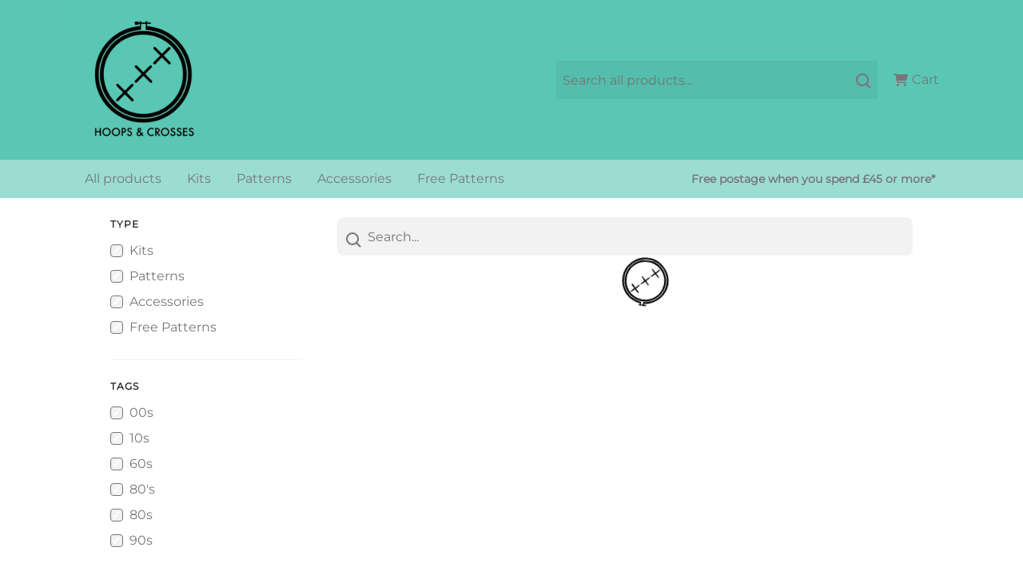

--- FILE ---
content_type: text/html; charset=utf-8
request_url: https://hoopsandcrosses.co.uk/search/?t=Food
body_size: 62781
content:
<!DOCTYPE html><html lang="en"><head><meta charSet="utf-8"/><meta http-equiv="x-ua-compatible" content="ie=edge"/><meta name="viewport" content="width=device-width, initial-scale=1, shrink-to-fit=no"/><meta name="generator" content="Gatsby 5.13.7"/><meta data-react-helmet="true" name="description" content="Hoops and Crosses - Fun, modern, pop-culture inspired cross stitch kits and patterns. Ideal for beginners or as a gift for crafty individuals. Our kits include everything you need to get started, with step-by-step instructions to guide you from your first stitch to the complete, framed creation!"/><meta data-react-helmet="true" name="image" content="https://www.hoopsandcrosses.co.uk/og_1200x630.jpg"/><meta data-react-helmet="true" property="og:title" content="Hoops and Crosses"/><meta data-react-helmet="true" property="og:url"/><meta data-react-helmet="true" property="og:description" content="Hoops and Crosses - Fun, modern, pop-culture inspired cross stitch kits and patterns. Ideal for beginners or as a gift for crafty individuals. Our kits include everything you need to get started, with step-by-step instructions to guide you from your first stitch to the complete, framed creation!"/><meta data-react-helmet="true" property="og:image" content="https://www.hoopsandcrosses.co.uk/og_1200x630.jpg"/><meta data-react-helmet="true" property="og:type" content="website"/><meta data-react-helmet="true" name="twitter:card" content="summary_large_image"/><meta data-react-helmet="true" name="twitter:title" content="Hoops and Crosses"/><meta data-react-helmet="true" name="twitter:url"/><meta data-react-helmet="true" name="twitter:description" content="Hoops and Crosses - Fun, modern, pop-culture inspired cross stitch kits and patterns. Ideal for beginners or as a gift for crafty individuals. Our kits include everything you need to get started, with step-by-step instructions to guide you from your first stitch to the complete, framed creation!"/><meta data-react-helmet="true" name="twitter:image" content="https://www.hoopsandcrosses.co.uk/og_1200x630.jpg"/><meta data-react-helmet="true" name="twitter:creator" content="@hoopsandcrossesuk"/><style data-href="/styles.51d6f64e3bc18de5ec45.css" data-identity="gatsby-global-css">html{-webkit-text-size-adjust:100%;-webkit-font-smoothing:antialiased;-moz-osx-font-smoothing:grayscale;font-family:system-ui,sans-serif;line-height:1.5;text-rendering:optimizeLegibility;touch-action:manipulation}body{font-feature-settings:"kern";min-height:100%;position:relative}*,:after,:before{border-style:solid;border-width:0;box-sizing:border-box}main{display:block}hr{border-top-width:1px;box-sizing:content-box;height:0;overflow:visible}code,kbd,pre,samp{font-family:SFMono-Regular,Menlo,Monaco,Consolas,monospace;font-size:1em}a{background-color:transparent;color:inherit;text-decoration:inherit}abbr[title]{border-bottom:none;text-decoration:underline;-webkit-text-decoration:underline dotted;text-decoration:underline dotted}b,strong{font-weight:700}small{font-size:80%}sub,sup{font-size:75%;line-height:0;position:relative;vertical-align:baseline}sub{bottom:-.25em}sup{top:-.5em}img{border-style:none}button,input,optgroup,select,textarea{font-family:inherit;font-size:100%;line-height:1.15;margin:0}button,input{overflow:visible}button,select{text-transform:none}[type=button]::-moz-focus-inner,[type=reset]::-moz-focus-inner,[type=submit]::-moz-focus-inner,button::-moz-focus-inner{border-style:none;padding:0}fieldset{padding:.35em .75em .625em}legend{box-sizing:border-box;color:inherit;display:table;max-width:100%;padding:0;white-space:normal}progress{vertical-align:baseline}textarea{overflow:auto}[type=checkbox],[type=radio]{box-sizing:border-box;padding:0}[type=number]::-webkit-inner-spin-button,[type=number]::-webkit-outer-spin-button{-webkit-appearance:none!important}input[type=number]{-moz-appearance:textfield}[type=search]{-webkit-appearance:textfield;outline-offset:-2px}[type=search]::-webkit-search-decoration{-webkit-appearance:none!important}::-webkit-file-upload-button{-webkit-appearance:button;font:inherit}details{display:block}summary{display:list-item}template{display:none}[hidden]{display:none!important}blockquote,body,dd,dl,figure,h1,h2,h3,h4,h5,h6,hr,p,pre{margin:0}button{background:transparent;padding:0}fieldset,ol,ul{margin:0;padding:0}textarea{resize:vertical}[role=button],button{cursor:pointer}button::-moz-focus-inner{border:0!important}table{border-collapse:collapse}h1,h2,h3,h4,h5,h6{font-size:inherit;font-weight:inherit}button,input,optgroup,select,textarea{color:inherit;line-height:inherit;padding:0}audio,canvas,embed,iframe,img,object,svg,video{display:block}img,video{height:auto;max-width:100%}select::-ms-expand{display:none}:root{--font-body:"Montserrat","Verdana","Segoe UI",Helvetica,Arial,sans-serif;--black-fade-5:rgba(0,0,0,.05);--black-fade-40:rgba(0,0,0,.4);--grey-90:#232129;--grey-50:#78757a;--green-80:#088413;--green-50-rgb:55,182,53;--white:#fff;--aqua1:#59c7b4;--aqua2:#9bddd2;--radius-sm:4px;--radius-md:8px;--radius-rounded:999px;--space-sm:4px;--space-md:8px;--space-lg:16px;--space-xl:20px;--space-2xl:24px;--space-3xl:48px;--solid:1;--dense:1.25;--default:1.5;--loose:2;--tracked:0.075em;--tight:-0.015em;--body:400;--medium:500;--semibold:600;--bold:700;--text-xs:12px;--text-sm:14px;--text-md:16px;--text-lg:18px;--text-xl:20px;--text-2xl:24px;--text-3xl:32px;--primary:var(--aqua1);--secondary:var(--aqua2);--background:var(--white);--border:var(--black-fade-5);--transition:box-shadow 0.125s ease-in;--shadow:0 4px 12px rgba(var(--green-50-rgb),0.5);--text-color:var(--grey-90);--text-color-secondary:var(--grey-50);--text-color-inverted:var(--white);--text-display:var(--text-2xl);--text-prose:var(--text-md);--input-background:var(--black-fade-5);--input-background-hover:var(--black-fade-5);--input-border:var(--black-fade-5);--input-text:var(--text-color);--input-text-disabled:var(--black-fade-40);--input-ui:var(--text-color-secondary);--input-ui-active:(--text-color);--size-input:var(--space-3xl);--size-gap:12px;--size-gutter-raw:var(--space-2xl);--size-gutter:calc(var(--size-gutter-raw) - 12px);--product-grid:1fr}@media (min-width:640px){:root{--product-grid:1fr 1fr}}@media (min-width:1024px){:root{--text-display:var(--text-3xl);--text-prose:var(--text-lg);--product-grid:repeat(3,1fr);--size-gutter-raw:var(--space-3xl);--size-gap:var(--space-2xl)}}@media (min-width:1280px){:root{--product-grid:repeat(4,1fr)}}body{color:var(--text-color);font-family:var(--font-body)}.gatsby-image-wrapper{margin:auto}.gatsby-image-wrapper [data-main-image]{border-radius:var(--radius-sm)}input{background-color:var(--input-background);font-size:var(--text-md);font-weight:var(--medium);height:var(--size-input);margin-bottom:8px;padding-left:var(--space-md);width:100%}.carousel .control-arrow,.carousel.carousel-slider .control-arrow{background:none;border:0;cursor:pointer;filter:alpha(opacity=40);font-size:32px;opacity:.4;position:absolute;top:20px;transition:all .25s ease-in;z-index:2}.carousel .control-arrow:focus,.carousel .control-arrow:hover{filter:alpha(opacity=100);opacity:1}.carousel .control-arrow:before,.carousel.carousel-slider .control-arrow:before{border-bottom:8px solid transparent;border-top:8px solid transparent;content:"";display:inline-block;margin:0 5px}.carousel .control-disabled.control-arrow{cursor:inherit;display:none;filter:alpha(opacity=0);opacity:0}.carousel .control-prev.control-arrow{left:0}.carousel .control-prev.control-arrow:before{border-right:8px solid #fff}.carousel .control-next.control-arrow{right:0}.carousel .control-next.control-arrow:before{border-left:8px solid #fff}.carousel-root{outline:none}.carousel{position:relative;width:100%}.carousel *{box-sizing:border-box}.carousel img{display:inline-block;pointer-events:none;width:100%}.carousel .carousel{position:relative}.carousel .control-arrow{background:none;border:0;font-size:18px;margin-top:-13px;outline:0;top:50%}.carousel .thumbs-wrapper{margin:20px;overflow:hidden}.carousel .thumbs{list-style:none;position:relative;transform:translateZ(0);transition:all .15s ease-in;white-space:nowrap}.carousel .thumb{border:3px solid #fff;display:inline-block;margin-right:6px;overflow:hidden;padding:2px;transition:border .15s ease-in;white-space:nowrap}.carousel .thumb:focus{border:3px solid #ccc;outline:none}.carousel .thumb.selected,.carousel .thumb:hover{border:3px solid #333}.carousel .thumb img{vertical-align:top}.carousel.carousel-slider{margin:0;overflow:hidden;position:relative}.carousel.carousel-slider .control-arrow{bottom:0;color:#fff;font-size:26px;margin-top:0;padding:5px;top:0}.carousel.carousel-slider .control-arrow:hover{background:rgba(0,0,0,.2)}.carousel .slider-wrapper{margin:auto;overflow:hidden;transition:height .15s ease-in;width:100%}.carousel .slider-wrapper.axis-horizontal .slider{-ms-box-orient:horizontal;display:-moz-flex;display:flex}.carousel .slider-wrapper.axis-horizontal .slider .slide{flex-direction:column;flex-flow:column}.carousel .slider-wrapper.axis-vertical{-ms-box-orient:horizontal;display:-moz-flex;display:flex}.carousel .slider-wrapper.axis-vertical .slider{flex-direction:column}.carousel .slider{list-style:none;margin:0;padding:0;position:relative;width:100%}.carousel .slider.animated{transition:all .35s ease-in-out}.carousel .slide{margin:0;min-width:100%;position:relative;text-align:center}.carousel .slide img{border:0;vertical-align:top;width:100%}.carousel .slide iframe{border:0;display:inline-block;margin:0 40px 40px;width:calc(100% - 80px)}.carousel .slide .legend{background:#000;border-radius:10px;bottom:40px;color:#fff;font-size:12px;left:50%;margin-left:-45%;opacity:.25;padding:10px;position:absolute;text-align:center;transition:all .5s ease-in-out;transition:opacity .35s ease-in-out;width:90%}.carousel .control-dots{bottom:0;margin:10px 0;padding:0;position:absolute;text-align:center;width:100%;z-index:1}@media (min-width:960px){.carousel .control-dots{bottom:0}}.carousel .control-dots .dot{background:#fff;border-radius:50%;box-shadow:1px 1px 2px rgba(0,0,0,.9);cursor:pointer;display:inline-block;filter:alpha(opacity=30);height:8px;margin:0 8px;opacity:.3;transition:opacity .25s ease-in;width:8px}.carousel .control-dots .dot.selected,.carousel .control-dots .dot:hover{filter:alpha(opacity=100);opacity:1}.carousel .carousel-status{color:#fff;font-size:10px;padding:5px;position:absolute;right:0;text-shadow:1px 1px 1px rgba(0,0,0,.9);top:0}.carousel:hover .slide .legend{opacity:1}@keyframes closeWindow{0%{opacity:1}to{opacity:0}}.ril__outer{-ms-content-zooming:none;-ms-touch-select:none;background-color:rgba(0,0,0,.85);bottom:0;height:100%;left:0;outline:none;right:0;top:0;touch-action:none;-ms-user-select:none;width:100%;z-index:1000}.ril__outerClosing{opacity:0}.ril__image,.ril__imageNext,.ril__imagePrev,.ril__inner{bottom:0;left:0;position:absolute;right:0;top:0}.ril__image,.ril__imageNext,.ril__imagePrev{-ms-content-zooming:none;-ms-touch-select:none;margin:auto;max-width:none;touch-action:none;-ms-user-select:none}.ril__imageDiscourager{background-position:50%;background-repeat:no-repeat;background-size:contain}.ril__navButtons{border:none;bottom:0;cursor:pointer;height:34px;margin:auto;opacity:.7;padding:40px 30px;position:absolute;top:0;width:20px}.ril__navButtons:hover{opacity:1}.ril__navButtons:active{opacity:.7}.ril__navButtonPrev{background:rgba(0,0,0,.2) url("[data-uri]") no-repeat 50%;left:0}.ril__navButtonNext{background:rgba(0,0,0,.2) url("[data-uri]") no-repeat 50%;right:0}.ril__downloadBlocker{background-image:url("[data-uri]");background-size:cover;bottom:0;left:0;position:absolute;right:0;top:0}.ril__caption,.ril__toolbar{background-color:rgba(0,0,0,.5);display:flex;justify-content:space-between;left:0;position:absolute;right:0}.ril__caption{bottom:0;max-height:150px;overflow:auto}.ril__captionContent{color:#fff;padding:10px 20px}.ril__toolbar{height:50px;top:0}.ril__toolbarSide{height:50px;margin:0}.ril__toolbarLeftSide{flex:0 1 auto;overflow:hidden;padding-left:20px;padding-right:0;text-overflow:ellipsis}.ril__toolbarRightSide{flex:0 0 auto;padding-left:0;padding-right:20px}.ril__toolbarItem{color:#fff;display:inline-block;font-size:120%;line-height:50px;max-width:100%;overflow:hidden;padding:0;text-overflow:ellipsis;white-space:nowrap}.ril__toolbarItemChild{vertical-align:middle}.ril__builtinButton{border:none;cursor:pointer;height:35px;opacity:.7;width:40px}.ril__builtinButton:hover{opacity:1}.ril__builtinButton:active{outline:none}.ril__builtinButtonDisabled{cursor:default;opacity:.5}.ril__builtinButtonDisabled:hover{opacity:.5}.ril__closeButton{background:url("[data-uri]") no-repeat 50%}.ril__zoomInButton{background:url("[data-uri]") no-repeat 50%}.ril__zoomOutButton{background:url("[data-uri]") no-repeat 50%}.ril__outerAnimating{animation-name:closeWindow}@keyframes pointFade{0%,19.999%,to{opacity:0}20%{opacity:1}}.ril__loadingCircle{height:60px;position:relative;width:60px}.ril__loadingCirclePoint{height:100%;left:0;position:absolute;top:0;width:100%}.ril__loadingCirclePoint:before{animation:pointFade .8s ease-in-out infinite both;background-color:#fff;border-radius:30%;content:"";display:block;height:30%;margin:0 auto;width:11%}.ril__loadingCirclePoint:first-of-type{transform:rotate(0deg)}.ril__loadingCirclePoint:first-of-type:before,.ril__loadingCirclePoint:nth-of-type(7):before{animation-delay:-.8s}.ril__loadingCirclePoint:nth-of-type(2){transform:rotate(30deg)}.ril__loadingCirclePoint:nth-of-type(8){transform:rotate(210deg)}.ril__loadingCirclePoint:nth-of-type(2):before,.ril__loadingCirclePoint:nth-of-type(8):before{animation-delay:-666ms}.ril__loadingCirclePoint:nth-of-type(3){transform:rotate(60deg)}.ril__loadingCirclePoint:nth-of-type(9){transform:rotate(240deg)}.ril__loadingCirclePoint:nth-of-type(3):before,.ril__loadingCirclePoint:nth-of-type(9):before{animation-delay:-533ms}.ril__loadingCirclePoint:nth-of-type(4){transform:rotate(90deg)}.ril__loadingCirclePoint:nth-of-type(10){transform:rotate(270deg)}.ril__loadingCirclePoint:nth-of-type(10):before,.ril__loadingCirclePoint:nth-of-type(4):before{animation-delay:-.4s}.ril__loadingCirclePoint:nth-of-type(5){transform:rotate(120deg)}.ril__loadingCirclePoint:nth-of-type(11){transform:rotate(300deg)}.ril__loadingCirclePoint:nth-of-type(11):before,.ril__loadingCirclePoint:nth-of-type(5):before{animation-delay:-266ms}.ril__loadingCirclePoint:nth-of-type(6){transform:rotate(150deg)}.ril__loadingCirclePoint:nth-of-type(12){transform:rotate(330deg)}.ril__loadingCirclePoint:nth-of-type(12):before,.ril__loadingCirclePoint:nth-of-type(6):before{animation-delay:-133ms}.ril__loadingCirclePoint:nth-of-type(7){transform:rotate(180deg)}.ril__loadingCirclePoint:nth-of-type(13){transform:rotate(1turn)}.ril__loadingCirclePoint:nth-of-type(13):before,.ril__loadingCirclePoint:nth-of-type(7):before{animation-delay:0ms}.ril__loadingContainer{bottom:0;left:0;position:absolute;right:0;top:0}.ril__imageNext .ril__loadingContainer,.ril__imagePrev .ril__loadingContainer{display:none}.ril__errorContainer{align-items:center;bottom:0;color:#fff;display:flex;justify-content:center;left:0;position:absolute;right:0;top:0}.ril__imageNext .ril__errorContainer,.ril__imagePrev .ril__errorContainer{display:none}.ril__loadingContainer__icon{color:#fff;left:50%;position:absolute;top:50%;transform:translateX(-50%) translateY(-50%)}@font-face{font-display:swap;font-family:Montserrat;font-style:normal;font-weight:400;src:url([data-uri]) format("woff2"),url(/static/montserrat-cyrillic-ext-400-normal-183f43730b586802d1a06098c4302abb.woff) format("woff");unicode-range:u+0460-052f,u+1c80-1c88,u+20b4,u+2de0-2dff,u+a640-a69f,u+fe2e-fe2f}@font-face{font-display:swap;font-family:Montserrat;font-style:normal;font-weight:400;src:url([data-uri]) format("woff2"),url(/static/montserrat-cyrillic-400-normal-439a7e91c905d22b35431683ff2554f4.woff) format("woff");unicode-range:u+0301,u+0400-045f,u+0490-0491,u+04b0-04b1,u+2116}@font-face{font-display:swap;font-family:Montserrat;font-style:normal;font-weight:400;src:url([data-uri]) format("woff2"),url([data-uri]) format("woff");unicode-range:u+0102-0103,u+0110-0111,u+0128-0129,u+0168-0169,u+01a0-01a1,u+01af-01b0,u+0300-0301,u+0303-0304,u+0308-0309,u+0323,u+0329,u+1ea0-1ef9,u+20ab}@font-face{font-display:swap;font-family:Montserrat;font-style:normal;font-weight:400;src:url(/static/montserrat-latin-ext-400-normal-83d2d15dd908a3cf998f71b2bfab3902.woff2) format("woff2"),url(/static/montserrat-latin-ext-400-normal-cf42d14e809c6fdc09293d394d19f1d1.woff) format("woff");unicode-range:u+0100-02af,u+0304,u+0308,u+0329,u+1e00-1e9f,u+1ef2-1eff,u+2020,u+20a0-20ab,u+20ad-20c0,u+2113,u+2c60-2c7f,u+a720-a7ff}@font-face{font-display:swap;font-family:Montserrat;font-style:normal;font-weight:400;src:url(/static/montserrat-latin-400-normal-9ef09180105730e3cb92149072fb90b8.woff2) format("woff2"),url(/static/montserrat-latin-400-normal-b48c3d9a8c0a49c1c7b4227697f00c48.woff) format("woff");unicode-range:u+00??,u+0131,u+0152-0153,u+02bb-02bc,u+02c6,u+02da,u+02dc,u+0304,u+0308,u+0329,u+2000-206f,u+2074,u+20ac,u+2122,u+2191,u+2193,u+2212,u+2215,u+feff,u+fffd}.skip-nav-module--navLink--400f7{clip:rect(1px,1px,1px,1px);background-color:var(--primary);border-bottom-right-radius:var(--radius-sm);color:var(--text-color-inverted);font-size:var(--text-sm);font-weight:var(--medium);left:0;margin:0;overflow:hidden;padding:0;padding:var(--space-lg);position:absolute;top:0}.skip-nav-module--navLink--400f7:focus{clip:auto;height:auto;width:auto;z-index:20}.cart-button-module--cartButton--9b82d{align-items:center;align-self:center;color:var(--text-color-secondary);display:flex;grid-area:cartButton;height:var(--size-input);justify-content:center;margin-right:20px;position:relative;width:var(--size-input)}.cart-button-module--cartButton--9b82d:hover{color:var(--text-color)}@media (max-width:600px){.cart-button-module--cartButton--9b82d span{display:none}.cart-button-module--badge--50aae{display:none!important}}.cart-button-module--badge--50aae{align-items:center;background-color:var(--primary);border-radius:var(--radius-rounded);box-shadow:0 0 0 2px #fff;color:var(--text-color-inverted);display:flex;font-size:var(--text-xs);font-weight:var(--bold);height:16px;justify-content:center;margin-right:5px;min-width:16px;padding:0 var(--space-sm);position:absolute;right:-20px;top:0}.cart-button-module--cartButton--9b82d[aria-current=page]{color:var(--grey-90)}.cart-button-module--cartText--8d836{margin-left:5px}.header-module--container--5cb9d{align-items:center;background-color:var(--primary);top:0;width:100%;z-index:1}.header-module--header--666b3{align-items:center;display:grid;grid-template-areas:"logo nada search cartButton" "navHeader navHeader navHeader navHeader";grid-template-columns:180px 2fr 2fr min-content;margin:0 auto;max-width:1100px;padding:10px 0;width:100%}.header-module--headerLite--4ea6c{margin:0 auto;max-width:1100px;padding:10px 0;text-align:center;width:100%}@media (min-width:640px){.header-module--header--666b3{grid-template-areas:"logo nada search cartButton"}}@media (max-width:600px){.header-module--searchInput--64dd4{display:none!important}.header-module--searchIcon--13827{margin-top:0!important}}.header-module--logo--9932e{align-items:center;color:var(--text-color-secondary);grid-area:logo;justify-content:center}.header-module--logo--9932e:hover{color:var(--text-color);text-decoration:none}.header-module--logo--9932e[aria-current=page]{color:var(--grey-90)}.header-module--nav--7bc38{align-self:stretch;grid-area:navHeader}.header-module--searchForm--592e8{color:var(--text-color-secondary);grid-area:search;padding-right:var(--space-2xl)}.header-module--searchIcon--13827{color:var(--text-color-secondary);float:right;margin-right:6px;margin-top:-35px;position:relative;z-index:2}.header-module--searchIcon--13827:hover{cursor:pointer}.header-module--clearSearch--33cfe:hover{background-color:var(--input-background-hover);color:var(--input-ui-active)}.header-module--searchInput--64dd4{margin-bottom:0}.navigation-module--container--133f4{background-color:var(--secondary);position:sticky;top:0;z-index:30}.navigation-module--navStyle--8e7cd{align-items:center;display:flex;flex-direction:row;font-weight:var(--medium);margin:0 auto;max-width:1100px;overflow-x:auto;white-space:nowrap}.navigation-module--freePostage--010b3{color:var(--text-color-secondary);font-weight:700;margin-right:20px}@media (max-width:900px){.navigation-module--freePostage--010b3{display:none}.navigation-module--container--133f4{padding-bottom:20px}}@media (min-width:901px){.navigation-module--specialLinkMobile--dbcf9{display:none}}.navigation-module--navLink--c4b6a{align-items:center;color:var(--text-color-secondary);cursor:pointer;display:flex;height:var(--size-input);padding-left:var(--space-lg);padding-right:var(--space-lg);text-decoration:none}.navigation-module--navLink--c4b6a:hover{color:var(--text-color)}.navigation-module--navStyle--8e7cd span:last-child{font-size:var(--text-sm);margin-left:auto}.navigation-module--activeLink--68b83,.navigation-module--navLink--c4b6a[aria-active=page]{color:var(--grey-90);text-decoration:underline;text-decoration-thickness:2px;text-underline-offset:4px}.navigation-module--activeLink--68b83:hover,.navigation-module--navLink--c4b6a[aria-active=page]:hover{color:var(--grey-90)}.navigation-module--specialLink--517ac{color:red;font-weight:700}.navigation-module--specialLinkMobile--dbcf9{color:red;font-weight:700;margin-bottom:10px;padding-left:16px}.footer-module--footerStyle--a5877{background-color:var(--primary);color:var(--text-color-secondary);display:grid;gap:var(--space-xl);grid-template-columns:1fr;margin-top:var(--space-3xl);padding:var(--space-2xl) var(--space-xl);text-align:center}.footer-module--emphasise--09e4a{font-weight:var(--bold)}.footer-module--copyright--37395{font-size:var(--text-xs);padding:var(--space-xl)}.footer-module--address--1af68{font-size:var(--text-xs);margin-bottom:var(--space-md)}.footer-module--footerNavList--710e7{display:flex;flex-direction:column;font-size:var(--text-md)}.footer-module--footerNavList--710e7>li{align-items:center;display:flex;flex:0 0 100%;flex-direction:column}.footer-module--footerNavList--710e7>li>a,.footer-module--footerNavList--710e7>li>span,.footer-module--socialLink--e9495{padding:var(--space-md)}.cookie-consent-module--container--b80ab{background-color:#000;bottom:0;color:#fff;display:flex;flex-wrap:nowrap;left:0;padding:1em 1.8em;position:fixed;right:0}.cookie-consent-module--message--de4aa{flex:1 1}.cookie-consent-module--learnMoreLink--5ef84{color:var(--aqua1);margin-left:4px;padding:.2em}.cookie-consent-module--consentLink--7eca6{border:2px solid #ff0;color:#ff0;font-weight:700;padding:.4em .8em}.cookie-consent-module--consentLink--7eca6:hover{cursor:pointer}.layout-module--wrapper--be312{margin:0 auto;max-width:1100px}._404-module--container--8525d{margin-left:auto;margin-right:auto;margin-top:var(--space-2xl);padding-left:var(--size-gutter-raw);padding-right:var(--size-gutter-raw);width:100%}._404-module--heading--9d3f6{font-size:var(--text-display);font-weight:var(--bold);line-height:var(--dense)}._404-module--paragraph--541ff{font-size:var(--text-lg);margin-top:var(--space-2xl)}.about-module--title--7e010{font-size:var(--text-display);font-weight:var(--bold);margin:0;text-align:center}.about-module--content--a26cb,.about-module--title--7e010{color:var(--text-color-secondary);padding:var(--space-2xl) var(--size-gutter-raw) var(--space-2xl)}.about-module--content--a26cb p{margin:0 0 15px}.about-module--content--a26cb ul{padding-left:40px}.about-module--content--a26cb a{color:var(--aqua1)}.about-module--strong--ea157{font-weight:var(--bold)}.about-module--pic--418a7{float:right;margin:0 10px 10px}@media (max-width:600px){.about-module--pic--418a7{display:block;float:none;margin:0 auto 10px;width:50%}}.create-review-module--title--029da{font-size:var(--text-display);font-weight:var(--bold);margin:0}.create-review-module--content--bff51,.create-review-module--title--029da{color:var(--text-color-secondary);padding:var(--space-2xl) var(--size-gutter-raw) var(--space-2xl);text-align:center}.create-review-module--content--bff51 p{margin:0 0 15px}.create-review-module--content--bff51 ul{padding-left:40px}.create-review-module--content--bff51 a{color:var(--aqua1)}.create-review-module--subscribe--ffb53{align-items:center;align-self:flex-end;background-color:var(--primary);border-radius:var(--radius-md);color:var(--text-color-inverted);display:flex;flex-direction:row;font-weight:var(--bold);height:var(--size-input);justify-content:center;padding:var(--space-sm) var(--space-xl);transition:var(--transition);width:50%}.create-review-module--subscribe--ffb53:disabled{background-color:var(--secondary);cursor:default}.create-review-module--subscribe--ffb53:hover:not(:disabled){box-shadow:var(--shadow)}.create-review-module--form--19de3 div{align-items:center;display:flex;justify-content:center}.create-review-module--form--19de3 input{height:var(--size-input);margin-bottom:24px}.create-review-module--form--19de3 input,.create-review-module--form--19de3 textarea{background-color:var(--input-background);font-size:var(--text-md);font-weight:var(--medium);padding-left:var(--space-md);width:50%}.create-review-module--form--19de3 textarea{height:200px;margin-top:24px}.create-review-module--form--19de3 p{margin-bottom:16px;text-align:center}.create-review-module--pic--662c6{margin-bottom:8px;text-align:center}.create-review-module--reviewRating--e8b9e,.create-review-module--reviewRating--e8b9e span{margin:0}.create-review-module--charactersRemaining--8064e{display:block;font-size:var(--text-sm);margin-bottom:24px}.create-review-module--reviewProduct--de607{margin:20px}.create-review-module--reviewLink--b5e80{color:var(--text-color-secondary);cursor:pointer;text-decoration:underline}.create-review-module--reviewLink--b5e80:hover{color:var(--text-color)}.link-button-module--boldLink--9b366{font-size:18px;font-weight:700}.links-module--title--8c19d{color:var(--text-color-secondary);font-size:var(--text-display);font-weight:var(--bold);margin:0;padding:var(--space-2xl) var(--size-gutter-raw) var(--space-2xl);text-align:center}.links-module--content--72c64{align-items:center;color:var(--text-color-secondary);display:flex;flex-direction:column;flex-wrap:wrap;justify-content:center;padding:var(--space-2xl) var(--size-gutter-raw)}.links-module--content--72c64 a{background:var(--aqua2);border:4px solid var(--aqua1);border-radius:10px;margin:.5rem 0;min-width:300px;padding:1.5rem;text-align:center;text-decoration:none;width:100%}.policies-module--title--aa1fe{color:var(--text-color-secondary);font-size:var(--text-display);font-weight:var(--bold);margin:0;padding:var(--space-2xl) var(--size-gutter-raw) var(--space-2xl)}.policies-module--subtitle--d7f9b{clear:right;font-size:var(--text-prose)}.policies-module--content--e6681{color:var(--text-color-secondary);padding:var(--space-2xl) var(--size-gutter-raw) var(--space-2xl)}.policies-module--content--e6681 p{margin:0 0 15px}.policies-module--content--e6681 ul{padding-left:40px}.policies-module--content--e6681 a{color:var(--aqua1)}.policies-module--table--03c69{border-collapse:collapse;box-shadow:0 0 20px rgba(0,0,0,.15);font-family:sans-serif;font-size:.9em;margin:25px 0}.policies-module--table--03c69 thead{background-color:var(--aqua2);color:#fff;font-weight:var(--bold);text-align:left}.policies-module--table--03c69 th,td{padding:12px 15px}.policies-module--table--03c69 tbody tr{border-bottom:1px solid #ddd}.policies-module--table--03c69 tbody tr:nth-of-type(2n){background-color:#f3f3f3}.policies-module--table--03c69 tbody tr:last-of-type{border-bottom:2px solid var(--aqua2)}.policies-module--special--d308f{color:red;font-weight:700}.policies-module--pic--1c580{float:right;margin:0 10px 10px}.policies-module--emphasise--71245{font-weight:var(--bold)}.add-to-cart-module--addToCart--8becc{align-items:center;align-self:flex-end;background-color:var(--primary);border-radius:var(--radius-md);color:var(--text-color-inverted);display:flex;flex-direction:row;font-weight:var(--bold);height:var(--size-input);justify-content:center;padding:var(--space-sm) var(--space-xl);transition:var(--transition)}.add-to-cart-module--addToCart--8becc:hover{box-shadow:var(--shadow)}.add-to-cart-module--addToCart--8becc:disabled{background-color:var(--secondary);box-shadow:none;cursor:default}.toast-module--toastWrapper--9fbaf{align-items:center;background-color:var(--primary);border-radius:var(--radius-rounded);bottom:100px;color:var(--text-color-inverted);display:flex;flex-direction:row;font-size:var(--text-xs);font-weight:var(--semibold);gap:var(--space-sm);justify-content:center;min-width:100px;padding:var(--space-md) var(--space-lg);position:fixed;right:50px;white-space:nowrap;width:max-content;z-index:10}@keyframes toast-module--showing--27c5f{0%{opacity:0;transform:translateX(200px)}50%{opacity:1;transform:translateX(0)}to{opacity:1;transform:translateX(0)}}@keyframes toast-module--hiding--e14db{50%{opacity:0;transform:translateX(200px)}to{opacity:0;transform:translateX(200px)}}.toast-module--hiding--e14db{animation:toast-module--hiding--e14db 1s ease}.toast-module--showing--27c5f{animation:toast-module--showing--27c5f 1s ease-out}.numeric-input-module--wrap--fdf4f{background-color:var(--input-background);border-radius:var(--radius-md);display:inline-grid;grid-template-areas:"input increment" "input decrement";grid-template-columns:1fr min-content;height:var(--size-input);overflow:hidden}.numeric-input-module--wrap--fdf4f button span{display:none}.numeric-input-module--input--688f7{align-self:stretch;background:none;border:solid;border-color:var(--input-border);border-width:0 1px 0 0;color:var(--input-text);font-weight:var(--medium);grid-area:input;padding:var(--space-sm) var(--space-lg);width:6ch}.numeric-input-module--input--688f7:disabled{color:var(--input-text-disabled)}.numeric-input-module--wrap--fdf4f button{background:none;border:none;color:var(--input-ui);display:grid;padding:0 var(--space-sm);place-items:center}.numeric-input-module--wrap--fdf4f button:hover{background-color:var(--input-background-hover);color:var(--input-ui-active)}.numeric-input-module--wrap--fdf4f button:disabled,.numeric-input-module--wrap--fdf4f button:disabled:hover{background:none;color:var(--input-text-disabled)}.numeric-input-module--wrap--fdf4f button.numeric-input-module--increment--28884{border-bottom:1px solid var(--input-border);grid-area:increment}.numeric-input-module--decrement--59ea7{grid-area:decrement}@media (pointer:coarse){.numeric-input-module--wrap--fdf4f{color:var(--input-color);grid-template-areas:"decrement input increment";grid-template-columns:var(--size-input) 1fr var(--size-input)}.numeric-input-module--input--688f7{border-width:0 1px;text-align:center}.numeric-input-module--wrap--fdf4f button{font-size:var(--text-lg);font-weight:var(--bold);padding:0 var(--space-md)}.numeric-input-module--wrap--fdf4f button span{display:inline}.numeric-input-module--wrap--fdf4f button svg{display:none}.numeric-input-module--wrap--fdf4f button.numeric-input-module--increment--28884{border:none}.numeric-input-module--wrap--fdf4f button:active{background-color:var(--input-background-hover);color:var(--input-ui-active)}.numeric-input-module--wrap--fdf4f button:hover{background-color:inherit;color:inherit}}@media (max-width:375px){.numeric-input-module--wrap--fdf4f{color:var(--input-color);grid-template-areas:"input";grid-template-columns:1fr}.numeric-input-module--decrement--59ea7,.numeric-input-module--increment--28884{display:none!important}}.line-item-module--title--e4bda{font-size:var(--text-2xl);font-weight:var(--semibold);line-height:var(--solid);padding-bottom:var(--space-md)}.line-item-module--variant--2bd54{font-size:var(--text-md);padding-bottom:var(--space-sm);text-transform:capitalize}.line-item-module--remove--779dc button{align-items:center;display:inline-flex;font-size:var(--text-md)}.line-item-module--remove--779dc button svg{margin-right:var(--space-md)}.line-item-module--totals--69910{text-align:right}.line-item-module--imageColumn--1ad5b,.line-item-module--priceColumn--e1f38,.line-item-module--totals--69910{display:none}@media (min-width:600px){.line-item-module--imageColumn--1ad5b,.line-item-module--priceColumn--e1f38,.line-item-module--totals--69910{display:block}}.free-pattern-form-module--subscribe--7d61e{align-items:center;align-self:flex-end;background-color:var(--primary);border-radius:var(--radius-md);color:var(--text-color-inverted);display:flex;flex-direction:row;font-weight:var(--bold);height:var(--size-input);justify-content:center;padding:var(--space-sm) var(--space-xl);transition:var(--transition);width:100%}.free-pattern-form-module--subscribe--7d61e:hover{box-shadow:var(--shadow)}.free-pattern-form-module--subscribe--7d61e:disabled{background-color:var(--secondary);cursor:default}.free-pattern-form-module--freePatternModal--7f155 input{background-color:var(--input-background);font-size:var(--text-md);font-weight:var(--medium);height:var(--size-input);margin-bottom:8px;margin-top:16px;padding-left:var(--space-md);width:100%}.free-pattern-form-module--freePatternModal--7f155 p{margin-bottom:16px;text-align:center}.free-pattern-form-module--pic--90385{margin:0 auto;text-align:center;width:50%}.free-pattern-form-module--emailDisclaimer--a0fa2{font-size:12px;font-style:italic;margin-bottom:28px}.out-of-stock-modal-module--outOfStockModal--984d0 p{margin-bottom:16px;text-align:center}.cart-module--title--67af0{color:var(--text-color-secondary);font-size:var(--text-display);font-weight:var(--bold);margin:0;padding:var(--space-2xl) 0 var(--space-2xl)}.cart-module--table--ac0a9 li{display:grid;gap:var(--space-md) var(--space-2xl);grid-template-columns:1fr 3fr 1fr 1fr 1fr;padding-bottom:var(--space-xl)}.cart-module--table--ac0a9 li:first-child{font-size:var(--text-xs);font-weight:var(--bold);padding-bottom:var(--space-2xl);text-align:left;text-transform:uppercase}.cart-module--wrap--02a9f{align-items:stretch;display:flex;flex-direction:column;margin:0;padding:var(--space-2xl) var(--size-gutter-raw) var(--space-2xl)}.cart-module--table--ac0a9 li.cart-module--totals--b8e0f,.cart-module--totals--b8e0f{text-align:right}.cart-module--summary--14d46{font-size:var(--text-lg);font-weight:var(--semibold)}.cart-module--grandTotal--29e86{font-size:var(--text-xl);font-weight:var(--semibold)}.cart-module--checkoutButton--4f4ab{align-items:center;background:var(--primary);border-radius:var(--radius-md);color:var(--text-color-inverted);display:flex;font-size:var(--text-md);font-weight:var(--semibold);height:var(--size-input);justify-content:center;line-height:var(--solid);margin:var(--space-3xl) auto var(--space-md);padding:var(--space-sm) var(--space-xl);transition:var(--transition);width:max-content}.cart-module--checkoutButton--4f4ab:disabled{background-color:var(--secondary);cursor:default}.cart-module--checkoutButton--4f4ab:hover:not(:disabled){box-shadow:var(--shadow)}.cart-module--summary--14d46 div{padding-top:var(--space-3xl)}.cart-module--summary--14d46~.cart-module--summary--14d46 div{padding:10px 0}.cart-module--collapseColumn--88dad{display:block}.cart-module--emptyStateContainer--1cce5{display:flex;flex-direction:column;justify-content:center;margin-left:auto;margin-right:auto;max-width:48ch;text-align:center}.cart-module--emptyStateHeading--bb92d{color:var(--text-color);font-size:var(--text-display);font-weight:var(--bold);margin-bottom:var(--space-lg)}.cart-module--emptyStateLink--08138{color:var(--primary);display:inline-block;font-size:var(--text-xl);font-weight:var(--bold);margin-top:var(--space-xl)}@media (max-width:600px){.cart-module--collapseColumn--88dad{display:none}.cart-module--table--ac0a9 li{grid-template-columns:1fr 1fr min-content}}.cart-module--closeButton--c1dab{color:gray;margin-right:5px;margin-top:5px;position:absolute;right:0;top:0}.cart-module--closeButton--c1dab:hover{cursor:pointer}.cart-module--freeDeliveryReminder--91280{color:var(--primary);font-style:italic;text-align:right}.product-page-module--productBox--49439{column-gap:var(--space-3xl);display:grid;grid-template-columns:1fr}.product-page-module--reviewBox--79a9b{display:grid;grid-template-columns:1fr 3fr;row-gap:var(--space-lg)}.product-page-module--container--d90d2{padding:var(--size-gutter-raw)}.product-page-module--header--3c37f{font-size:var(--text-2xl);font-weight:var(--bold);line-height:var(--dense);margin-bottom:var(--space-xl);margin-top:var(--space-xl)}.product-page-module--productDescription--82701{font-size:var(--text-prose)}.product-page-module--productImageWrapper--7884c{padding-bottom:var(--space-2xl);position:relative;z-index:0}.product-page-module--noImagePreview--4c09f{align-items:center;display:flex;font-size:var(--text-lg);justify-content:center;min-height:300px}.product-page-module--priceValue--aa88d>span{color:var(--primary);font-size:var(--text-display);font-weight:var(--bold);line-height:var(--dense)}.product-page-module--priceValue--aa88d{padding:var(--space-lg) 0}.product-page-module--visuallyHidden--60ebf{clip:rect(0,0,0,0);border:0;height:1px;margin:-1px;overflow:hidden;padding:0;position:absolute;white-space:nowrap;width:1px}.product-page-module--bold--df360{font-weight:var(--bold)}.product-page-module--blackLink--90626{color:#000;font-weight:var(--medium);text-decoration:underline}.product-page-module--listingText--20c8d{margin:24px 0;text-align:left}.product-page-module--listingText--20c8d>span{margin-left:0}li>.product-page-module--listingText--20c8d{margin:4px 0}ul{padding-left:24px}.product-page-module--listingText--20c8d>a{color:var(--aqua1)}.product-page-module--optionsWrapper--9575b{display:grid;gap:var(--space-lg);grid-template-columns:var(--product-grid);padding-bottom:var(--space-lg)}.product-page-module--addToCartStyle--a6f5d{display:grid;gap:var(--space-lg);grid-template-columns:min-content 1fr}.product-page-module--selectVariant--f52c7{background-color:var(--input-background);border-radius:var(--radius-md);cursor:pointer;margin-top:var(--space-md);min-width:24ch;position:relative}.product-page-module--selectVariant--f52c7 select{-webkit-appearance:none;appearance:none;background-color:transparent;border:none;color:var(--input-text);cursor:inherit;font-size:var(--text-md);font-weight:var(--medium);height:var(--size-input);margin:0;padding:var(--space-sm) var(--space-lg);padding-right:var(--space-2xl);width:100%}.product-page-module--selectVariant--f52c7:after{background-image:url("data:image/svg+xml;charset=utf-8,%3Csvg xmlns='http://www.w3.org/2000/svg' width='13' height='8' fill='none' viewBox='0 0 13 8'%3E%3Cpath fill='%2378757a' d='M6.878 7.564a.5.5 0 0 1-.756 0l-5.4-6.237A.5.5 0 0 1 1.098.5h10.802a.5.5 0 0 1 .378.827z'/%3E%3C/svg%3E");background-repeat:no-repeat;content:"";height:8px;pointer-events:none;position:absolute;right:var(--space-lg);top:50%;transform:translateY(-50%);width:13px}.product-page-module--labelFont--dda10{color:var(--text-color-secondary);font-size:var(--space-lg);line-height:var(--space-xl);padding-right:var(--space-md)}.product-page-module--tagList--a4e67 a{color:var(--text-color-secondary);display:block;font-weight:var(--semibold);padding-right:var(--space-md)}.product-page-module--tagList--a4e67 a:hover{color:var(--text-color);text-decoration:underline}.product-page-module--breadcrumb--fc8a1{align-items:center;color:var(--text-color-secondary);display:flex;flex-direction:row;font-size:var(--text-sm)}.product-page-module--breadcrumb--fc8a1 a:hover{color:var(--text-color);text-decoration:underline}.product-page-module--metaSection--8ce2c{align-items:baseline;display:grid;grid-template-columns:max-content 1fr;padding-top:var(--space-3xl)}.product-page-module--addToCartStyle--a6f5d{grid-template-columns:min-content max-content}@media (min-width:640px){.product-page-module--productBox--49439{grid-template-columns:1fr 2fr}}@media (min-width:1024px){.product-page-module--productBox--49439{grid-template-columns:repeat(2,1fr)}}.product-page-module--reviewBox--79a9b>div{border-bottom:1px solid var(--primary);padding-bottom:10px}.product-page-module--reviewAuthor--31e0e{font-weight:var(--semibold)}.product-page-module--reviewDate--cceea{display:block;font-size:var(--text-sm)}.product-page-module--reviewRatingContainer--31c6f{display:flex}.product-page-module--reviewRating--8481d,.product-page-module--reviewRating--8481d span{margin:0}.product-page-module--reviewCount--5cc99{border-bottom:2px solid var(--secondary);font-size:var(--text-sm);font-weight:var(--semibold);margin-bottom:15px;padding-bottom:5px}.product-page-module--reviewLink--57e4f{align-items:center;color:var(--text-color-secondary);column-gap:var(--space-lg);cursor:pointer;display:grid;grid-template-columns:max-content auto;padding:4px;text-decoration:underline}.product-page-module--reviewLink--57e4f:hover{color:var(--text-color)}.product-page-module--showMoreButton--c09eb{margin:0 auto;padding-top:20px;text-align:center;width:100%}.product-page-module--showMoreButton--c09eb>button{align-items:center;align-self:flex-end;background-color:var(--primary);border-radius:var(--radius-md);color:var(--text-color-inverted);font-weight:var(--bold);height:var(--size-input);justify-content:center;padding:var(--space-sm) var(--space-xl);transition:var(--transition)}.product-page-module--reviewsAnchor--21cf8{display:block;position:relative;top:-250px;visibility:hidden}@media (max-width:700px){.product-page-module--reviewsAnchor--21cf8{top:-210px}}.product-page-module--onlyOneLeft--466a6{color:var(--primary);font-style:italic}.product-page-module--similarProductStyle--29e4f{display:grid;gap:var(--size-gutter-raw);grid-template-columns:var(--product-grid);padding:0 var(--size-gutter-raw);place-items:start}.product-card-module--productCardStyle--db796{cursor:pointer;max-width:400px;padding-bottom:var(--space-md);text-decoration:none}.product-card-module--productImageStyle--13ac1{margin-bottom:var(--space-md);position:relative}.product-card-module--productDetailsStyle--d8de7{align-items:center;display:flex;flex-direction:column;font-weight:var(--semibold);justify-content:center}.product-card-module--productHeadingStyle--647db{font-size:var(--text-lg);line-height:var(--dense);overflow:hidden;text-align:center;text-overflow:ellipsis;width:100%}.product-card-module--productPrice--1d151{color:var(--text-color-secondary)}.product-card-module--soldOut--f2e65{position:absolute;text-align:center;top:50%;width:100%;z-index:0}.product-card-module--soldOut--f2e65>span{background-color:#000;border-radius:8px;color:#fff;font-size:17px;font-weight:700;padding:8px}.product-card-module--preview--5058e{position:absolute;text-align:center;top:50%;width:100%;z-index:0}.product-card-module--preview--5058e>span{background-color:#fff;border-radius:8px;color:#000;font-size:17px;font-weight:700;padding:8px}.product-card-module--reviewRating--0b468{position:absolute;text-align:center;top:50%;width:100%;z-index:0}.product-card-module--reviewRating--0b468 span{color:#ffe600;margin:0}.product-card-module--fadeImage--7c49d{opacity:50%}.product-listing-module--listingContainerStyle--5514c{display:grid;gap:var(--size-gutter-raw);grid-template-columns:var(--product-grid);padding:0 var(--size-gutter-raw);place-items:start}.index-module--introContainer--179b7{padding-bottom:var(--space-2xl)}.index-module--intro--37b2c{color:var(--text-color-secondary);font-size:var(--text-display);line-height:var(--dense);padding:var(--space-2xl) var(--size-gutter-raw)}.index-module--subheading--e602d{font-size:var(--text-xl);padding:var(--space-md) var(--size-gutter-raw)}.index-module--callOut--187f9,.index-module--subheading--e602d{color:var(--text-color-secondary);font-weight:var(--bold);letter-spacing:var(--tight);line-height:var(--dense)}.index-module--callOut--187f9{font-size:var(--text-display)}.index-module--callOut--187f9>strong{text-decoration:underline}.index-module--callToAction--abebb{color:var(--text-color-secondary);font-size:var(--text-prose);letter-spacing:var(--tight);line-height:var(--dense);padding:var(--space-sm) var(--size-gutter-raw);text-align:left}.index-module--closeButton--c7280{color:gray;margin-right:5px;margin-top:5px;position:absolute;right:0;top:0}.index-module--closeButton--c7280:hover{cursor:pointer}.index-module--moreButton--99017{display:block;margin:0 auto;padding-top:20px;text-align:center;width:100%}.index-module--moreButton--99017 button,.newsletter-signup-form-module--subscribe--e9b2a{align-items:center;align-self:flex-end;background-color:var(--primary);border-radius:var(--radius-md);color:var(--text-color-inverted);font-weight:var(--bold);height:var(--size-input);justify-content:center;padding:var(--space-sm) var(--space-xl);transition:var(--transition)}.newsletter-signup-form-module--subscribe--e9b2a{display:flex;flex-direction:row;width:50%}.newsletter-signup-form-module--subscribe--e9b2a:disabled{background-color:var(--secondary);cursor:default}.newsletter-signup-form-module--subscribe--e9b2a:hover:not(:disabled){box-shadow:var(--shadow)}.newsletter-signup-form-module--newsletter--04d81 div{align-items:center;display:flex;justify-content:center}.newsletter-signup-form-module--newsletter--04d81 input{background-color:var(--input-background);font-size:var(--text-md);font-weight:var(--medium);height:var(--size-input);margin-bottom:8px;padding-left:var(--space-md);width:50%}.newsletter-signup-form-module--newsletter--04d81 p{margin-bottom:16px;text-align:center}.newsletter-signup-form-module--pic--0324f{margin-bottom:8px;text-align:center}@media(max-width:600px){.newsletter-signup-form-module--pic--0324f{display:none}.newsletter-signup-form-module--newsletter--04d81 input,.newsletter-signup-form-module--subscribe--e9b2a{width:100%}}.newsletter-module--title--fc3b3{font-size:var(--text-display);font-weight:var(--bold);margin:0;text-align:center}.newsletter-module--content--1f148,.newsletter-module--title--fc3b3{color:var(--text-color-secondary);padding:var(--space-2xl) var(--size-gutter-raw) var(--space-2xl)}.newsletter-module--content--1f148 p{margin:0 0 15px}.newsletter-module--content--1f148 ul{padding-left:40px}.newsletter-module--content--1f148 a{color:var(--aqua1)}.newsletter-module--subscribe--fdac6{align-items:center;align-self:flex-end;background-color:var(--primary);border-radius:var(--radius-md);color:var(--text-color-inverted);display:flex;flex-direction:row;font-weight:var(--bold);height:var(--size-input);justify-content:center;padding:var(--space-sm) var(--space-xl);transition:var(--transition);width:50%}.newsletter-module--subscribe--fdac6:disabled{background-color:var(--secondary);cursor:default}.newsletter-module--subscribe--fdac6:hover:not(:disabled){box-shadow:var(--shadow)}.newsletter-module--newsletter--155aa div{align-items:center;display:flex;justify-content:center}.newsletter-module--newsletter--155aa input{background-color:var(--input-background);font-size:var(--text-md);font-weight:var(--medium);height:var(--size-input);margin-bottom:8px;padding-left:var(--space-md);width:50%}.newsletter-module--newsletter--155aa p{margin-bottom:16px;text-align:center}.newsletter-module--pic--a74b0{margin-bottom:8px;text-align:center}.index-module--title--007b2{color:var(--text-color-secondary);font-size:var(--text-display);font-weight:var(--bold);margin:0;padding:var(--space-2xl) var(--size-gutter-raw) var(--space-2xl)}.check-filter-module--filter--01a08{display:flex}.check-filter-module--filter--01a08 label{align-items:baseline;color:var(--text-color-secondary);cursor:pointer;display:flex;font-size:var(--text-lg);line-height:var(--loose);margin-top:6px}.check-filter-module--filter--01a08 label:hover{color:var(--input-ui-active)}.check-filter-module--filter--01a08 label.check-filter-module--selectedLabel--ea008{color:var(--text-color);font-weight:var(--semibold)}.check-filter-module--filter--01a08 summary{cursor:pointer;font-size:var(--text-xs);font-weight:var(--bold);letter-spacing:var(--tracked);list-style:none;padding-bottom:var(--space-md);text-transform:uppercase}.check-filter-module--filter--01a08 summary::marker{color:transparent;display:none}.check-filter-module--filter--01a08 summary::-webkit-details-marker{display:none}.check-filter-module--summary--d79a3{align-items:center;display:flex;justify-content:space-between}.check-filter-module--filter-options--e246a{max-height:200px;overflow-y:auto}.check-filter-module--clearButton--64fb2{color:var(--text-color-secondary);font-size:var(--text-sm);line-height:var(--solid)}.check-filter-module--checkbox--47881{align-items:center;-webkit-appearance:none;appearance:none;border:1px solid var(--text-color-secondary);border-radius:var(--radius-sm);display:inline-flex;height:var(--space-xl);justify-content:center;margin-right:var(--space-md);width:var(--space-xl)}@media (min-width:640px){.check-filter-module--filter--01a08 label{line-height:var(--dense);max-width:240px}.check-filter-module--checkbox--47881{height:var(--space-lg);width:var(--space-lg)}}@media (min-width:1024px){.check-filter-module--filter--01a08 label{font-size:var(--text-md)}}.check-filter-module--checkbox--47881:checked{background-color:var(--primary);border-color:var(--primary)}.check-filter-module--checkbox--47881:before{color:var(--text-color-inverted);content:"\2713";font-size:var(--text-sm);font-weight:var(--bold);line-height:0}.currency-field-module--input--1fd8b{background:none;display:block;grid-area:1/1;padding:var(--space-md);text-align:right}.currency-field-module--symbolAfter--6b352 .currency-field-module--input--1fd8b{text-align:left}.currency-field-module--symbolAfter--6b352 .currency-field-module--currencySymbol--b07ab{text-align:right}.currency-field-module--currencySymbol--b07ab{color:var(--text-color-secondary);grid-area:1/1;padding:var(--space-md)}.currency-field-module--wrap--45aa4{background-color:var(--input-background);border-radius:var(--radius-md);display:grid}.filters-module--priceFilter--4607f{display:grid}.filters-module--priceFilterStyle--6fd40{display:flex}.filters-module--priceFilterStyle--6fd40 label{cursor:pointer;margin-top:2px}.filters-module--priceFilterStyle--6fd40 .filters-module--summary--a5a26{align-items:center;cursor:pointer;display:flex;font-size:var(--text-xs);font-weight:var(--bold);justify-content:space-between;letter-spacing:var(--tracked);padding-bottom:var(--space-md);text-transform:uppercase}.filters-module--priceFilterStyle--6fd40 summary::marker{color:transparent;display:none}.filters-module--priceFilterStyle--6fd40 summary::-webkit-details-marker{display:none}.filters-module--priceFilterStyle--6fd40 summary{list-style:none}.filters-module--clearButton--0bbc0{color:var(--text-color-secondary);font-size:var(--text-sm);line-height:var(--solid)}.filters-module--priceFields--baccf{align-items:center;display:grid;gap:var(--space-sm);justify-content:stretch}.search-page-module--visually-hidden--66947{clip:rect(0,0,0,0);border:0;height:1px;margin:-1px;overflow:hidden;padding:0;position:absolute;width:1px}.search-page-module--main--bc48e{display:grid;grid-template-areas:"search" "results" "filters";grid-template-columns:1fr;grid-template-rows:min-content 1fr}.search-page-module--filterStyle--45361{grid-area:filters;height:0;overflow:hidden;width:0}.search-page-module--filterStyle--45361.search-page-module--modalOpen--d6375{background-color:var(--background);bottom:0;display:grid;grid-template-rows:min-content 1fr;height:100vh;left:0;overscroll-behavior:contain;position:fixed;right:0;top:0;width:100vw;z-index:40}.search-page-module--filterWrap--98992{overflow-y:auto;padding:0 var(--size-gutter-raw)}@media (min-width:1024px){.search-page-module--filterWrap--98992{padding:0;padding-right:var(--space-xl)}}.search-page-module--filterStyle--45361 details{margin-bottom:var(--space-2xl)}.search-page-module--filterStyle--45361 *+details{margin-top:var(--space-2xl)}.search-page-module--filterStyle--45361 hr{border-color:var(--border)}.search-page-module--filterTitle--2b69d{align-items:center;color:var(--text-color-secondary);display:grid;grid-template-columns:auto min-content;padding:var(--size-gap) var(--size-gap) var(--size-gap) var(--space-2xl)}.search-page-module--filterTitle--2b69d button{display:grid;height:var(--size-input);place-items:center;position:relative;width:var(--size-input)}.search-page-module--filterTitle--2b69d h2{font-size:var(--text-display);font-weight:var(--bold)}.search-page-module--results--060c8{grid-area:results;padding:0 var(--space-2xl)}.search-page-module--results--060c8 ul{flex-direction:column}.search-page-module--search--431af{align-items:center;display:grid;grid-area:search;grid-template-columns:auto max-content max-content;height:min-content;padding:var(--space-md) var(--space-md) var(--space-md) var(--size-gutter-raw);position:relative}.search-page-module--search--431af input{background:none;font-size:var(--text-md);font-weight:var(--medium);grid-area:input;height:var(--size-input);padding-left:var(--space-md)}.search-page-module--searchForm--65ecc{align-items:center;background-color:var(--input-background);border-radius:var(--radius-md);display:grid;grid-template-areas:"input clear";grid-template-columns:1fr max-content;height:var(--size-input);padding:0 var(--space-md)}.search-page-module--searchIcon--b8d71{color:var(--text-color-secondary);display:none;grid-area:icon}.search-page-module--clearSearch--4dbcd{border-radius:var(--radius-rounded);color:var(--input-ui);display:grid;grid-area:clear;padding:var(--space-sm);place-items:center}.search-page-module--clearSearch--4dbcd:hover{background-color:var(--input-background-hover);color:var(--input-ui-active)}.search-page-module--filterButton--64d9c{color:var(--text-color-secondary);display:grid;height:var(--size-input);place-items:center;width:var(--size-input)}.search-page-module--filterButton--64d9c.search-page-module--activeFilters--a7989{color:var(--primary)}.search-page-module--filterButton--64d9c:hover{color:var(--text-color-primary)}.search-page-module--sortSelector--4891c{display:grid;font-weight:var(--semibold);place-items:center}.search-page-module--sortSelector--4891c label{cursor:pointer;grid-area:1/1}.search-page-module--sortSelector--4891c:hover .search-page-module--sortIcon--fe9b4{color:var(--text-color-primary)}.search-page-module--sortSelector--4891c select{-webkit-appearance:none;appearance:none;background:url("data:image/svg+xml;charset=utf-8,%3Csvg xmlns='http://www.w3.org/2000/svg' width='16' height='16'%3E%3Cpolyline points='4 6 8 10 12 6'/%3E%3C/svg%3E") no-repeat 100%;cursor:pointer;font-weight:var(--semibold);height:var(--size-input);opacity:0;padding-left:var(--space-lg);width:var(--size-input)}.search-page-module--sortSelector--4891c label span{height:0;overflow:hidden;position:absolute;width:0}.search-page-module--sortIcon--fe9b4{color:var(--text-color-secondary);grid-area:1/1}.search-page-module--productList--95180{grid-gap:var(--space-lg);display:grid;grid-template-columns:repeat(auto-fit,minmax(220px,1fr));padding-right:var(--size-gutter-raw);padding-top:var(--space-2xl)}@media (min-width:1024px){.search-page-module--filterButton--64d9c,.search-page-module--filterTitle--2b69d{display:none}.search-page-module--filterStyle--45361.search-page-module--modalOpen--d6375{position:fixed}.search-page-module--filterStyle--45361{height:auto;padding-bottom:0;padding-left:var(--size-gutter-raw);padding-right:var(--space-2xl);padding-top:0;width:auto}.search-page-module--sortIcon--fe9b4{display:none}.search-page-module--searchIcon--b8d71{display:inline}.search-page-module--searchForm--65ecc{grid-template-areas:"icon input clear";grid-template-columns:30px 1fr max-content}.search-page-module--search--431af input{padding-left:0}.search-page-module--main--bc48e{grid-template-areas:"search search" "filters results";grid-template-columns:max-content 1fr}.search-page-module--sortSelector--4891c{justify-content:flex-end;padding-left:var(--space-lg);padding-right:var(--size-gutter)}.search-page-module--sortSelector--4891c select{opacity:1;padding-right:var(--space-xl);width:auto}.search-page-module--sortSelector--4891c label span{height:auto;position:static;width:auto}}@media (min-width:1280px){.search-page-module--main--bc48e{grid-template-areas:"filters search" "filters results";padding-top:var(--space-2xl)}.search-page-module--search--431af{grid-gap:var(--space-2xl);padding:0}.search-page-module--results--060c8{padding:0}.search-page-module--sortSelector--4891c{padding-left:0}}.search-page-module--productListItem--6eaeb{display:flex;justify-content:center}.search-page-module--priceFilter--6aae1{display:grid}.search-page-module--pagination--1f627{display:flex;flex-direction:row;gap:var(--space-md);justify-content:center;margin-top:var(--size-gutter-raw)}.search-page-module--paginationButton--bbf3c{border-radius:var(--radius-md);display:grid;font-size:var(--text-md);height:var(--size-input);place-items:center;width:var(--size-input)}.search-page-module--paginationButton--bbf3c:hover{background-color:var(--black-fade-5)}.search-page-module--paginationButton--bbf3c:disabled{cursor:default;opacity:.5}.search-page-module--paginationButton--bbf3c:disabled:hover{background-color:inherit}.search-page-module--priceFilterStyle--62115{display:flex}.search-page-module--priceFilterStyle--62115 label{cursor:pointer;margin-top:2px}.search-page-module--priceFilterStyle--62115 summary{align-items:center;cursor:pointer;display:flex;font-size:var(--text-xs);font-weight:var(--bold);justify-content:space-between;letter-spacing:var(--tracked);padding-bottom:var(--space-md);text-transform:uppercase}.search-page-module--priceFields--15118{align-items:center;display:flex;flex-direction:row;gap:var(--space-sm);justify-content:space-between}.search-page-module--priceFields--15118 input{max-width:96px}.search-page-module--progressStyle--1146c{align-items:center;color:var(--text-color-secondary);display:flex;flex-direction:row;font-size:var(--text-md);gap:var(--size-gap);padding:var(--space-xl) 0}.search-page-module--resultsStyle--5a125{color:var(--text-color);font-size:var(--text-md);padding:var(--space-xl) 0}.search-page-module--resultsStyle--5a125 span{font-weight:var(--bold)}.search-page-module--loadingStyle--f0b75{display:flex;flex-direction:row;justify-content:center;margin-left:auto;margin-right:auto;text-align:center}.logo-spinner-module--spinner--a5ff4{animation:logo-spinner-module--spin--38fa7 2s linear infinite}@keyframes logo-spinner-module--spin--38fa7{0%{transform:rotate(0deg)}to{transform:rotate(359deg)}}.thankyou-module--title--11e36{font-size:var(--text-display);font-weight:var(--bold);margin:0}.thankyou-module--content--b2e54,.thankyou-module--title--11e36{color:var(--text-color-secondary);padding:var(--space-2xl) var(--size-gutter-raw) var(--space-2xl)}.thankyou-module--content--b2e54{text-align:center}.thankyou-module--content--b2e54 p{margin:15px 0}.thankyou-module--content--b2e54 ul{padding-left:40px}.thankyou-module--content--b2e54 a{color:var(--aqua1)}</style><style data-emotion="css "></style><style>.gatsby-image-wrapper{position:relative;overflow:hidden}.gatsby-image-wrapper picture.object-fit-polyfill{position:static!important}.gatsby-image-wrapper img{bottom:0;height:100%;left:0;margin:0;max-width:none;padding:0;position:absolute;right:0;top:0;width:100%;object-fit:cover}.gatsby-image-wrapper [data-main-image]{opacity:0;transform:translateZ(0);transition:opacity .25s linear;will-change:opacity}.gatsby-image-wrapper-constrained{display:inline-block;vertical-align:top}</style><noscript><style>.gatsby-image-wrapper noscript [data-main-image]{opacity:1!important}.gatsby-image-wrapper [data-placeholder-image]{opacity:0!important}</style></noscript><script type="module">const e="undefined"!=typeof HTMLImageElement&&"loading"in HTMLImageElement.prototype;e&&document.body.addEventListener("load",(function(e){const t=e.target;if(void 0===t.dataset.mainImage)return;if(void 0===t.dataset.gatsbyImageSsr)return;let a=null,n=t;for(;null===a&&n;)void 0!==n.parentNode.dataset.gatsbyImageWrapper&&(a=n.parentNode),n=n.parentNode;const o=a.querySelector("[data-placeholder-image]"),r=new Image;r.src=t.currentSrc,r.decode().catch((()=>{})).then((()=>{t.style.opacity=1,o&&(o.style.opacity=0,o.style.transition="opacity 500ms linear")}))}),!0);</script><title data-react-helmet="true">Hoops and Crosses</title><link data-react-helmet="true" rel="canonical" href="https://www.hoopsandcrosses.co.uk/search/"/><link data-react-helmet="true" rel="icon" type="image/png" sizes="32x32" href="/favicon-32x32.png"/><link data-react-helmet="true" rel="icon" type="image/png" sizes="16x16" href="/favicon-16x16.png"/><link data-react-helmet="true" rel="apple-touch-icon" sizes="180x180" href="/apple-touch-icon.png"/><link rel="sitemap" type="application/xml" href="/sitemap-index.xml"/><style type="text/css">:root, :host {
  --fa-font-solid: normal 900 1em/1 "Font Awesome 6 Free";
  --fa-font-regular: normal 400 1em/1 "Font Awesome 6 Free";
  --fa-font-light: normal 300 1em/1 "Font Awesome 6 Pro";
  --fa-font-thin: normal 100 1em/1 "Font Awesome 6 Pro";
  --fa-font-duotone: normal 900 1em/1 "Font Awesome 6 Duotone";
  --fa-font-brands: normal 400 1em/1 "Font Awesome 6 Brands";
  --fa-font-sharp-solid: normal 900 1em/1 "Font Awesome 6 Sharp";
  --fa-font-sharp-regular: normal 400 1em/1 "Font Awesome 6 Sharp";
  --fa-font-sharp-light: normal 300 1em/1 "Font Awesome 6 Sharp";
  --fa-font-sharp-thin: normal 100 1em/1 "Font Awesome 6 Sharp";
  --fa-font-sharp-duotone-solid: normal 900 1em/1 "Font Awesome 6 Sharp Duotone";
}

svg:not(:root).svg-inline--fa, svg:not(:host).svg-inline--fa {
  overflow: visible;
  box-sizing: content-box;
}

.svg-inline--fa {
  display: var(--fa-display, inline-block);
  height: 1em;
  overflow: visible;
  vertical-align: -0.125em;
}
.svg-inline--fa.fa-2xs {
  vertical-align: 0.1em;
}
.svg-inline--fa.fa-xs {
  vertical-align: 0em;
}
.svg-inline--fa.fa-sm {
  vertical-align: -0.0714285705em;
}
.svg-inline--fa.fa-lg {
  vertical-align: -0.2em;
}
.svg-inline--fa.fa-xl {
  vertical-align: -0.25em;
}
.svg-inline--fa.fa-2xl {
  vertical-align: -0.3125em;
}
.svg-inline--fa.fa-pull-left {
  margin-right: var(--fa-pull-margin, 0.3em);
  width: auto;
}
.svg-inline--fa.fa-pull-right {
  margin-left: var(--fa-pull-margin, 0.3em);
  width: auto;
}
.svg-inline--fa.fa-li {
  width: var(--fa-li-width, 2em);
  top: 0.25em;
}
.svg-inline--fa.fa-fw {
  width: var(--fa-fw-width, 1.25em);
}

.fa-layers svg.svg-inline--fa {
  bottom: 0;
  left: 0;
  margin: auto;
  position: absolute;
  right: 0;
  top: 0;
}

.fa-layers-counter, .fa-layers-text {
  display: inline-block;
  position: absolute;
  text-align: center;
}

.fa-layers {
  display: inline-block;
  height: 1em;
  position: relative;
  text-align: center;
  vertical-align: -0.125em;
  width: 1em;
}
.fa-layers svg.svg-inline--fa {
  transform-origin: center center;
}

.fa-layers-text {
  left: 50%;
  top: 50%;
  transform: translate(-50%, -50%);
  transform-origin: center center;
}

.fa-layers-counter {
  background-color: var(--fa-counter-background-color, #ff253a);
  border-radius: var(--fa-counter-border-radius, 1em);
  box-sizing: border-box;
  color: var(--fa-inverse, #fff);
  line-height: var(--fa-counter-line-height, 1);
  max-width: var(--fa-counter-max-width, 5em);
  min-width: var(--fa-counter-min-width, 1.5em);
  overflow: hidden;
  padding: var(--fa-counter-padding, 0.25em 0.5em);
  right: var(--fa-right, 0);
  text-overflow: ellipsis;
  top: var(--fa-top, 0);
  transform: scale(var(--fa-counter-scale, 0.25));
  transform-origin: top right;
}

.fa-layers-bottom-right {
  bottom: var(--fa-bottom, 0);
  right: var(--fa-right, 0);
  top: auto;
  transform: scale(var(--fa-layers-scale, 0.25));
  transform-origin: bottom right;
}

.fa-layers-bottom-left {
  bottom: var(--fa-bottom, 0);
  left: var(--fa-left, 0);
  right: auto;
  top: auto;
  transform: scale(var(--fa-layers-scale, 0.25));
  transform-origin: bottom left;
}

.fa-layers-top-right {
  top: var(--fa-top, 0);
  right: var(--fa-right, 0);
  transform: scale(var(--fa-layers-scale, 0.25));
  transform-origin: top right;
}

.fa-layers-top-left {
  left: var(--fa-left, 0);
  right: auto;
  top: var(--fa-top, 0);
  transform: scale(var(--fa-layers-scale, 0.25));
  transform-origin: top left;
}

.fa-1x {
  font-size: 1em;
}

.fa-2x {
  font-size: 2em;
}

.fa-3x {
  font-size: 3em;
}

.fa-4x {
  font-size: 4em;
}

.fa-5x {
  font-size: 5em;
}

.fa-6x {
  font-size: 6em;
}

.fa-7x {
  font-size: 7em;
}

.fa-8x {
  font-size: 8em;
}

.fa-9x {
  font-size: 9em;
}

.fa-10x {
  font-size: 10em;
}

.fa-2xs {
  font-size: 0.625em;
  line-height: 0.1em;
  vertical-align: 0.225em;
}

.fa-xs {
  font-size: 0.75em;
  line-height: 0.0833333337em;
  vertical-align: 0.125em;
}

.fa-sm {
  font-size: 0.875em;
  line-height: 0.0714285718em;
  vertical-align: 0.0535714295em;
}

.fa-lg {
  font-size: 1.25em;
  line-height: 0.05em;
  vertical-align: -0.075em;
}

.fa-xl {
  font-size: 1.5em;
  line-height: 0.0416666682em;
  vertical-align: -0.125em;
}

.fa-2xl {
  font-size: 2em;
  line-height: 0.03125em;
  vertical-align: -0.1875em;
}

.fa-fw {
  text-align: center;
  width: 1.25em;
}

.fa-ul {
  list-style-type: none;
  margin-left: var(--fa-li-margin, 2.5em);
  padding-left: 0;
}
.fa-ul > li {
  position: relative;
}

.fa-li {
  left: calc(-1 * var(--fa-li-width, 2em));
  position: absolute;
  text-align: center;
  width: var(--fa-li-width, 2em);
  line-height: inherit;
}

.fa-border {
  border-color: var(--fa-border-color, #eee);
  border-radius: var(--fa-border-radius, 0.1em);
  border-style: var(--fa-border-style, solid);
  border-width: var(--fa-border-width, 0.08em);
  padding: var(--fa-border-padding, 0.2em 0.25em 0.15em);
}

.fa-pull-left {
  float: left;
  margin-right: var(--fa-pull-margin, 0.3em);
}

.fa-pull-right {
  float: right;
  margin-left: var(--fa-pull-margin, 0.3em);
}

.fa-beat {
  animation-name: fa-beat;
  animation-delay: var(--fa-animation-delay, 0s);
  animation-direction: var(--fa-animation-direction, normal);
  animation-duration: var(--fa-animation-duration, 1s);
  animation-iteration-count: var(--fa-animation-iteration-count, infinite);
  animation-timing-function: var(--fa-animation-timing, ease-in-out);
}

.fa-bounce {
  animation-name: fa-bounce;
  animation-delay: var(--fa-animation-delay, 0s);
  animation-direction: var(--fa-animation-direction, normal);
  animation-duration: var(--fa-animation-duration, 1s);
  animation-iteration-count: var(--fa-animation-iteration-count, infinite);
  animation-timing-function: var(--fa-animation-timing, cubic-bezier(0.28, 0.84, 0.42, 1));
}

.fa-fade {
  animation-name: fa-fade;
  animation-delay: var(--fa-animation-delay, 0s);
  animation-direction: var(--fa-animation-direction, normal);
  animation-duration: var(--fa-animation-duration, 1s);
  animation-iteration-count: var(--fa-animation-iteration-count, infinite);
  animation-timing-function: var(--fa-animation-timing, cubic-bezier(0.4, 0, 0.6, 1));
}

.fa-beat-fade {
  animation-name: fa-beat-fade;
  animation-delay: var(--fa-animation-delay, 0s);
  animation-direction: var(--fa-animation-direction, normal);
  animation-duration: var(--fa-animation-duration, 1s);
  animation-iteration-count: var(--fa-animation-iteration-count, infinite);
  animation-timing-function: var(--fa-animation-timing, cubic-bezier(0.4, 0, 0.6, 1));
}

.fa-flip {
  animation-name: fa-flip;
  animation-delay: var(--fa-animation-delay, 0s);
  animation-direction: var(--fa-animation-direction, normal);
  animation-duration: var(--fa-animation-duration, 1s);
  animation-iteration-count: var(--fa-animation-iteration-count, infinite);
  animation-timing-function: var(--fa-animation-timing, ease-in-out);
}

.fa-shake {
  animation-name: fa-shake;
  animation-delay: var(--fa-animation-delay, 0s);
  animation-direction: var(--fa-animation-direction, normal);
  animation-duration: var(--fa-animation-duration, 1s);
  animation-iteration-count: var(--fa-animation-iteration-count, infinite);
  animation-timing-function: var(--fa-animation-timing, linear);
}

.fa-spin {
  animation-name: fa-spin;
  animation-delay: var(--fa-animation-delay, 0s);
  animation-direction: var(--fa-animation-direction, normal);
  animation-duration: var(--fa-animation-duration, 2s);
  animation-iteration-count: var(--fa-animation-iteration-count, infinite);
  animation-timing-function: var(--fa-animation-timing, linear);
}

.fa-spin-reverse {
  --fa-animation-direction: reverse;
}

.fa-pulse,
.fa-spin-pulse {
  animation-name: fa-spin;
  animation-direction: var(--fa-animation-direction, normal);
  animation-duration: var(--fa-animation-duration, 1s);
  animation-iteration-count: var(--fa-animation-iteration-count, infinite);
  animation-timing-function: var(--fa-animation-timing, steps(8));
}

@media (prefers-reduced-motion: reduce) {
  .fa-beat,
.fa-bounce,
.fa-fade,
.fa-beat-fade,
.fa-flip,
.fa-pulse,
.fa-shake,
.fa-spin,
.fa-spin-pulse {
    animation-delay: -1ms;
    animation-duration: 1ms;
    animation-iteration-count: 1;
    transition-delay: 0s;
    transition-duration: 0s;
  }
}
@keyframes fa-beat {
  0%, 90% {
    transform: scale(1);
  }
  45% {
    transform: scale(var(--fa-beat-scale, 1.25));
  }
}
@keyframes fa-bounce {
  0% {
    transform: scale(1, 1) translateY(0);
  }
  10% {
    transform: scale(var(--fa-bounce-start-scale-x, 1.1), var(--fa-bounce-start-scale-y, 0.9)) translateY(0);
  }
  30% {
    transform: scale(var(--fa-bounce-jump-scale-x, 0.9), var(--fa-bounce-jump-scale-y, 1.1)) translateY(var(--fa-bounce-height, -0.5em));
  }
  50% {
    transform: scale(var(--fa-bounce-land-scale-x, 1.05), var(--fa-bounce-land-scale-y, 0.95)) translateY(0);
  }
  57% {
    transform: scale(1, 1) translateY(var(--fa-bounce-rebound, -0.125em));
  }
  64% {
    transform: scale(1, 1) translateY(0);
  }
  100% {
    transform: scale(1, 1) translateY(0);
  }
}
@keyframes fa-fade {
  50% {
    opacity: var(--fa-fade-opacity, 0.4);
  }
}
@keyframes fa-beat-fade {
  0%, 100% {
    opacity: var(--fa-beat-fade-opacity, 0.4);
    transform: scale(1);
  }
  50% {
    opacity: 1;
    transform: scale(var(--fa-beat-fade-scale, 1.125));
  }
}
@keyframes fa-flip {
  50% {
    transform: rotate3d(var(--fa-flip-x, 0), var(--fa-flip-y, 1), var(--fa-flip-z, 0), var(--fa-flip-angle, -180deg));
  }
}
@keyframes fa-shake {
  0% {
    transform: rotate(-15deg);
  }
  4% {
    transform: rotate(15deg);
  }
  8%, 24% {
    transform: rotate(-18deg);
  }
  12%, 28% {
    transform: rotate(18deg);
  }
  16% {
    transform: rotate(-22deg);
  }
  20% {
    transform: rotate(22deg);
  }
  32% {
    transform: rotate(-12deg);
  }
  36% {
    transform: rotate(12deg);
  }
  40%, 100% {
    transform: rotate(0deg);
  }
}
@keyframes fa-spin {
  0% {
    transform: rotate(0deg);
  }
  100% {
    transform: rotate(360deg);
  }
}
.fa-rotate-90 {
  transform: rotate(90deg);
}

.fa-rotate-180 {
  transform: rotate(180deg);
}

.fa-rotate-270 {
  transform: rotate(270deg);
}

.fa-flip-horizontal {
  transform: scale(-1, 1);
}

.fa-flip-vertical {
  transform: scale(1, -1);
}

.fa-flip-both,
.fa-flip-horizontal.fa-flip-vertical {
  transform: scale(-1, -1);
}

.fa-rotate-by {
  transform: rotate(var(--fa-rotate-angle, 0));
}

.fa-stack {
  display: inline-block;
  vertical-align: middle;
  height: 2em;
  position: relative;
  width: 2.5em;
}

.fa-stack-1x,
.fa-stack-2x {
  bottom: 0;
  left: 0;
  margin: auto;
  position: absolute;
  right: 0;
  top: 0;
  z-index: var(--fa-stack-z-index, auto);
}

.svg-inline--fa.fa-stack-1x {
  height: 1em;
  width: 1.25em;
}
.svg-inline--fa.fa-stack-2x {
  height: 2em;
  width: 2.5em;
}

.fa-inverse {
  color: var(--fa-inverse, #fff);
}

.sr-only,
.fa-sr-only {
  position: absolute;
  width: 1px;
  height: 1px;
  padding: 0;
  margin: -1px;
  overflow: hidden;
  clip: rect(0, 0, 0, 0);
  white-space: nowrap;
  border-width: 0;
}

.sr-only-focusable:not(:focus),
.fa-sr-only-focusable:not(:focus) {
  position: absolute;
  width: 1px;
  height: 1px;
  padding: 0;
  margin: -1px;
  overflow: hidden;
  clip: rect(0, 0, 0, 0);
  white-space: nowrap;
  border-width: 0;
}

.svg-inline--fa .fa-primary {
  fill: var(--fa-primary-color, currentColor);
  opacity: var(--fa-primary-opacity, 1);
}

.svg-inline--fa .fa-secondary {
  fill: var(--fa-secondary-color, currentColor);
  opacity: var(--fa-secondary-opacity, 0.4);
}

.svg-inline--fa.fa-swap-opacity .fa-primary {
  opacity: var(--fa-secondary-opacity, 0.4);
}

.svg-inline--fa.fa-swap-opacity .fa-secondary {
  opacity: var(--fa-primary-opacity, 1);
}

.svg-inline--fa mask .fa-primary,
.svg-inline--fa mask .fa-secondary {
  fill: black;
}

.fad.fa-inverse,
.fa-duotone.fa-inverse {
  color: var(--fa-inverse, #fff);
}</style><link rel="preconnect" href="https://www.googletagmanager.com"/><link rel="dns-prefetch" href="https://www.googletagmanager.com"/><script async="" src="https://www.googletagmanager.com/gtag/js?id=G-JY27LPWE5J"></script><script>
      
      function gaOptout(){document.cookie=disableStr+'=true; expires=Thu, 31 Dec 2099 23:59:59 UTC;path=/',window[disableStr]=!0}var gaProperty='G-JY27LPWE5J',disableStr='ga-disable-'+gaProperty;document.cookie.indexOf(disableStr+'=true')>-1&&(window[disableStr]=!0);
      if(!(navigator.doNotTrack == "1" || window.doNotTrack == "1")) {
        window.dataLayer = window.dataLayer || [];
        function gtag(){dataLayer.push(arguments);}
        gtag('js', new Date());

        gtag('config', 'G-JY27LPWE5J', {"anonymize_ip":true,"cookie_expires":0,"send_page_view":false});
      }
      </script><link rel="sitemap" type="application/xml" href="/sitemap/sitemap-index.xml"/></head><body><div id="___gatsby"><div style="outline:none" tabindex="-1" id="gatsby-focus-wrapper"><a class="skip-nav-module--navLink--400f7" href="#skip-to-content" data-skip-to-content="true">Skip to content</a><div class="header-module--container--5cb9d"><header class="header-module--header--666b3"><a class="header-module--logo--9932e" href="/"><div data-gatsby-image-wrapper="" class="gatsby-image-wrapper gatsby-image-wrapper-constrained"><div style="max-width:900px;display:block"><img alt="" role="presentation" aria-hidden="true" src="data:image/svg+xml;charset=utf-8,%3Csvg%20height=&#x27;900&#x27;%20width=&#x27;900&#x27;%20xmlns=&#x27;http://www.w3.org/2000/svg&#x27;%20version=&#x27;1.1&#x27;%3E%3C/svg%3E" style="max-width:100%;display:block;position:static"/></div><div aria-hidden="true" data-placeholder-image="" style="opacity:1;transition:opacity 500ms linear;background-color:#58c8b8;position:absolute;top:0;left:0;bottom:0;right:0"></div><picture><source type="image/webp" data-srcset="/static/ad9f758f0b65dbf018b7d6339013392d/252a0/logo-aqua.webp 225w,/static/ad9f758f0b65dbf018b7d6339013392d/2890f/logo-aqua.webp 450w,/static/ad9f758f0b65dbf018b7d6339013392d/3987a/logo-aqua.webp 900w" sizes="(min-width: 900px) 900px, 100vw"/><img data-gatsby-image-ssr="" data-main-image="" style="opacity:0" sizes="(min-width: 900px) 900px, 100vw" decoding="async" loading="lazy" data-src="/static/ad9f758f0b65dbf018b7d6339013392d/db189/logo-aqua.png" data-srcset="/static/ad9f758f0b65dbf018b7d6339013392d/d8461/logo-aqua.png 225w,/static/ad9f758f0b65dbf018b7d6339013392d/d76bd/logo-aqua.png 450w,/static/ad9f758f0b65dbf018b7d6339013392d/db189/logo-aqua.png 900w" alt="Hoops &amp; Crosses"/></picture><noscript><picture><source type="image/webp" srcSet="/static/ad9f758f0b65dbf018b7d6339013392d/252a0/logo-aqua.webp 225w,/static/ad9f758f0b65dbf018b7d6339013392d/2890f/logo-aqua.webp 450w,/static/ad9f758f0b65dbf018b7d6339013392d/3987a/logo-aqua.webp 900w" sizes="(min-width: 900px) 900px, 100vw"/><img data-gatsby-image-ssr="" data-main-image="" style="opacity:0" sizes="(min-width: 900px) 900px, 100vw" decoding="async" loading="lazy" src="/static/ad9f758f0b65dbf018b7d6339013392d/db189/logo-aqua.png" srcSet="/static/ad9f758f0b65dbf018b7d6339013392d/d8461/logo-aqua.png 225w,/static/ad9f758f0b65dbf018b7d6339013392d/d76bd/logo-aqua.png 450w,/static/ad9f758f0b65dbf018b7d6339013392d/db189/logo-aqua.png 900w" alt="Hoops &amp; Crosses"/></picture></noscript><script type="module">const t="undefined"!=typeof HTMLImageElement&&"loading"in HTMLImageElement.prototype;if(t){const t=document.querySelectorAll("img[data-main-image]");for(let e of t){e.dataset.src&&(e.setAttribute("src",e.dataset.src),e.removeAttribute("data-src")),e.dataset.srcset&&(e.setAttribute("srcset",e.dataset.srcset),e.removeAttribute("data-srcset"));const t=e.parentNode.querySelectorAll("source[data-srcset]");for(let e of t)e.setAttribute("srcset",e.dataset.srcset),e.removeAttribute("data-srcset");e.complete&&(e.style.opacity=1,e.parentNode.parentNode.querySelector("[data-placeholder-image]").style.opacity=0)}}</script></div></a><form class="header-module--searchForm--592e8"><input class="header-module--searchInput--64dd4" type="text" placeholder="Search all products..." value=""/><svg width="24" height="24" viewBox="0 0 24 24" fill="none" xmlns="http://www.w3.org/2000/svg" aria-hidden="true" class="header-module--searchIcon--13827"><title>Search</title><circle cx="11" cy="11" r="7" stroke="currentColor" stroke-width="2"></circle><path stroke="currentColor" stroke-width="2" stroke-linecap="round" d="M15.914 16l4.596 4.596"></path></svg></form><a aria-label="Shopping Cart with 0 items" class="cart-button-module--cartButton--9b82d" href="/cart/"><svg aria-hidden="true" focusable="false" data-prefix="fas" data-icon="cart-shopping" class="svg-inline--fa fa-cart-shopping " role="img" xmlns="http://www.w3.org/2000/svg" viewBox="0 0 576 512"><path fill="currentColor" d="M0 24C0 10.7 10.7 0 24 0L69.5 0c22 0 41.5 12.8 50.6 32l411 0c26.3 0 45.5 25 38.6 50.4l-41 152.3c-8.5 31.4-37 53.3-69.5 53.3l-288.5 0 5.4 28.5c2.2 11.3 12.1 19.5 23.6 19.5L488 336c13.3 0 24 10.7 24 24s-10.7 24-24 24l-288.3 0c-34.6 0-64.3-24.6-70.7-58.5L77.4 54.5c-.7-3.8-4-6.5-7.9-6.5L24 48C10.7 48 0 37.3 0 24zM128 464a48 48 0 1 1 96 0 48 48 0 1 1 -96 0zm336-48a48 48 0 1 1 0 96 48 48 0 1 1 0-96z"></path></svg><span class="cart-button-module--cartText--8d836">Cart</span></a></header></div><div class="navigation-module--container--133f4"><nav class="navigation-module--navStyle--8e7cd "><a class="navigation-module--navLink--c4b6a" href="/products/">All products</a><a class="navigation-module--navLink--c4b6a" href="/products/kits/">Kits</a><a class="navigation-module--navLink--c4b6a" href="/products/patterns/">Patterns</a><a class="navigation-module--navLink--c4b6a" href="/products/accessories/">Accessories</a><a class="navigation-module--navLink--c4b6a" href="/products/free-patterns/">Free Patterns</a><span class="navigation-module--freePostage--010b3"><a href="/policies/shipping/">Free postage when you spend £45 or more*</a></span></nav></div><main class="layout-module--wrapper--be312" id="skip-to-content"><h1 class="search-page-module--visually-hidden--66947">Search Results</h1><div class="search-page-module--main--bc48e"><div class="search-page-module--search--431af" aria-hidden="search-page-module--modalOpen--d6375"><form class="search-page-module--searchForm--65ecc"><svg width="24" height="24" viewBox="0 0 24 24" fill="none" xmlns="http://www.w3.org/2000/svg" aria-hidden="true" class="search-page-module--searchIcon--b8d71"><title>Search</title><circle cx="11" cy="11" r="7" stroke="currentColor" stroke-width="2"></circle><path stroke="currentColor" stroke-width="2" stroke-linecap="round" d="M15.914 16l4.596 4.596"></path></svg><input type="text" placeholder="Search..."/></form><button class="search-page-module--filterButton--64d9c " aria-hidden="true"><svg width="24" height="24" viewBox="0 0 24 24" fill="none" xmlns="http://www.w3.org/2000/svg"><title>Filter</title><path d="M9.596 12.116l1-.046-.016-.336-.216-.259-.768.64zM4.392 5.87l-.768.64.768-.64zm15.216 0l.768.64-.768-.64zm-5.204 6.245l-.768-.64-.216.259-.015.336.999.045zm-.36 7.93l.998.046-.999-.046zm-4.087 0l-1 .046 1-.046zm.407-8.57L5.16 5.23 3.624 6.51l5.204 6.246 1.536-1.28zM5.16 5.23A.75.75 0 015.736 4V2C3.405 2 2.131 4.72 3.624 6.51L5.16 5.23zM5.736 4h12.528V2H5.736v2zm12.528 0a.75.75 0 01.576 1.23l1.536 1.28C21.87 4.72 20.596 2 18.264 2v2zm.576 1.23l-5.204 6.245 1.536 1.28 5.204-6.244-1.536-1.28zm-5.435 6.84l-.36 7.93 1.997.09.36-7.93-1.997-.09zm-.36 7.93v2a2 2 0 001.997-1.91L13.044 20zm0 0h-2.09v2h2.09v-2zm-2.09 0l-1.997.09A2 2 0 0010.956 22v-2zm0 0l-.36-7.93-1.998.09.36 7.93 1.998-.09z" fill="currentColor"></path></svg></button></div><section class="search-page-module--filterStyle--45361 false"><div class="search-page-module--filterTitle--2b69d"><h2>Filter</h2><button aria-hidden="true"><svg width="24" height="24" viewBox="0 0 24 24" fill="none" xmlns="http://www.w3.org/2000/svg"><path stroke="currentColor" stroke-width="2" stroke-linecap="round" d="M6.343 6.571l11.314 11.314M6.343 17.885L17.657 6.571"></path></svg></button></div><div class="search-page-module--filterWrap--98992"><details open="" class="check-filter-module--filter--01a08"><summary><div class="check-filter-module--summary--d79a3">Type<!-- --> </div></summary><div class="check-filter-module--filter-options--e246a"><label><input type="checkbox" class="check-filter-module--checkbox--47881" value="Kits"/> <!-- -->Kits</label><label><input type="checkbox" class="check-filter-module--checkbox--47881" value="Patterns"/> <!-- -->Patterns</label><label><input type="checkbox" class="check-filter-module--checkbox--47881" value="Accessories"/> <!-- -->Accessories</label><label><input type="checkbox" class="check-filter-module--checkbox--47881" value="Free Patterns"/> <!-- -->Free Patterns</label></div></details><hr/><details open="" class="check-filter-module--filter--01a08"><summary><div class="check-filter-module--summary--d79a3">Tags<!-- --> </div></summary><div class="check-filter-module--filter-options--e246a"><label><input type="checkbox" class="check-filter-module--checkbox--47881" value="00s"/> <!-- -->00s</label><label><input type="checkbox" class="check-filter-module--checkbox--47881" value="10s"/> <!-- -->10s</label><label><input type="checkbox" class="check-filter-module--checkbox--47881" value="60s"/> <!-- -->60s</label><label><input type="checkbox" class="check-filter-module--checkbox--47881" value="80&#x27;s"/> <!-- -->80&#x27;s</label><label><input type="checkbox" class="check-filter-module--checkbox--47881" value="80s"/> <!-- -->80s</label><label><input type="checkbox" class="check-filter-module--checkbox--47881" value="90s"/> <!-- -->90s</label><label><input type="checkbox" class="check-filter-module--checkbox--47881" value="Action"/> <!-- -->Action</label><label><input type="checkbox" class="check-filter-module--checkbox--47881" value="Anchorman"/> <!-- -->Anchorman</label><label><input type="checkbox" class="check-filter-module--checkbox--47881" value="Animals"/> <!-- -->Animals</label><label><input type="checkbox" class="check-filter-module--checkbox--47881" value="Animation"/> <!-- -->Animation</label><label><input type="checkbox" class="check-filter-module--checkbox--47881" value="Apartment"/> <!-- -->Apartment</label><label><input type="checkbox" class="check-filter-module--checkbox--47881" value="Austin Powers"/> <!-- -->Austin Powers</label><label><input type="checkbox" class="check-filter-module--checkbox--47881" value="Autumn"/> <!-- -->Autumn</label><label><input type="checkbox" class="check-filter-module--checkbox--47881" value="Baby"/> <!-- -->Baby</label><label><input type="checkbox" class="check-filter-module--checkbox--47881" value="Back to the Future"/> <!-- -->Back to the Future</label><label><input type="checkbox" class="check-filter-module--checkbox--47881" value="Be Well"/> <!-- -->Be Well</label><label><input type="checkbox" class="check-filter-module--checkbox--47881" value="Biff"/> <!-- -->Biff</label><label><input type="checkbox" class="check-filter-module--checkbox--47881" value="Bird"/> <!-- -->Bird</label><label><input type="checkbox" class="check-filter-module--checkbox--47881" value="Black"/> <!-- -->Black</label><label><input type="checkbox" class="check-filter-module--checkbox--47881" value="Blue"/> <!-- -->Blue</label><label><input type="checkbox" class="check-filter-module--checkbox--47881" value="Bricks"/> <!-- -->Bricks</label><label><input type="checkbox" class="check-filter-module--checkbox--47881" value="Bridget Jones&#x27;s Diary"/> <!-- -->Bridget Jones&#x27;s Diary</label><label><input type="checkbox" class="check-filter-module--checkbox--47881" value="British"/> <!-- -->British</label><label><input type="checkbox" class="check-filter-module--checkbox--47881" value="Brown"/> <!-- -->Brown</label><label><input type="checkbox" class="check-filter-module--checkbox--47881" value="Brown Hare"/> <!-- -->Brown Hare</label><label><input type="checkbox" class="check-filter-module--checkbox--47881" value="CMYK"/> <!-- -->CMYK</label><label><input type="checkbox" class="check-filter-module--checkbox--47881" value="Cacti"/> <!-- -->Cacti</label><label><input type="checkbox" class="check-filter-module--checkbox--47881" value="Cactus"/> <!-- -->Cactus</label><label><input type="checkbox" class="check-filter-module--checkbox--47881" value="Camille Medina"/> <!-- -->Camille Medina</label><label><input type="checkbox" class="check-filter-module--checkbox--47881" value="Car"/> <!-- -->Car</label><label><input type="checkbox" class="check-filter-module--checkbox--47881" value="Cat"/> <!-- -->Cat</label><label><input type="checkbox" class="check-filter-module--checkbox--47881" value="Cat Lover"/> <!-- -->Cat Lover</label><label><input type="checkbox" class="check-filter-module--checkbox--47881" value="Chazz Reinhold"/> <!-- -->Chazz Reinhold</label><label><input type="checkbox" class="check-filter-module--checkbox--47881" value="Christmas"/> <!-- -->Christmas</label><label><input type="checkbox" class="check-filter-module--checkbox--47881" value="Clown"/> <!-- -->Clown</label><label><input type="checkbox" class="check-filter-module--checkbox--47881" value="Colourful"/> <!-- -->Colourful</label><label><input type="checkbox" class="check-filter-module--checkbox--47881" value="Come the fuck on Bridget"/> <!-- -->Come the fuck on Bridget</label><label><input type="checkbox" class="check-filter-module--checkbox--47881" value="Comedy"/> <!-- -->Comedy</label><label><input type="checkbox" class="check-filter-module--checkbox--47881" value="Confused"/> <!-- -->Confused</label><label><input type="checkbox" class="check-filter-module--checkbox--47881" value="Conservation"/> <!-- -->Conservation</label><label><input type="checkbox" class="check-filter-module--checkbox--47881" value="Coral"/> <!-- -->Coral</label><label><input type="checkbox" class="check-filter-module--checkbox--47881" value="Crazy golf"/> <!-- -->Crazy golf</label><label><input type="checkbox" class="check-filter-module--checkbox--47881" value="Cute"/> <!-- -->Cute</label><label><input type="checkbox" class="check-filter-module--checkbox--47881" value="Dance"/> <!-- -->Dance</label><label><input type="checkbox" class="check-filter-module--checkbox--47881" value="David Attenborough"/> <!-- -->David Attenborough</label><label><input type="checkbox" class="check-filter-module--checkbox--47881" value="David Rose"/> <!-- -->David Rose</label><label><input type="checkbox" class="check-filter-module--checkbox--47881" value="Demolition Man"/> <!-- -->Demolition Man</label><label><input type="checkbox" class="check-filter-module--checkbox--47881" value="Despicable Me"/> <!-- -->Despicable Me</label><label><input type="checkbox" class="check-filter-module--checkbox--47881" value="Die Hard"/> <!-- -->Die Hard</label><label><input type="checkbox" class="check-filter-module--checkbox--47881" value="Dinosaur"/> <!-- -->Dinosaur</label><label><input type="checkbox" class="check-filter-module--checkbox--47881" value="Dirty Dancing"/> <!-- -->Dirty Dancing</label><label><input type="checkbox" class="check-filter-module--checkbox--47881" value="Dog"/> <!-- -->Dog</label><label><input type="checkbox" class="check-filter-module--checkbox--47881" value="Dog Lover"/> <!-- -->Dog Lover</label><label><input type="checkbox" class="check-filter-module--checkbox--47881" value="Dr Evil"/> <!-- -->Dr Evil</label><label><input type="checkbox" class="check-filter-module--checkbox--47881" value="Dwight Schrute"/> <!-- -->Dwight Schrute</label><label><input type="checkbox" class="check-filter-module--checkbox--47881" value="Elf"/> <!-- -->Elf</label><label><input type="checkbox" class="check-filter-module--checkbox--47881" value="Embroidery Hoop"/> <!-- -->Embroidery Hoop</label><label><input type="checkbox" class="check-filter-module--checkbox--47881" value="Embroidery Scissors"/> <!-- -->Embroidery Scissors</label><label><input type="checkbox" class="check-filter-module--checkbox--47881" value="Fact"/> <!-- -->Fact</label><label><input type="checkbox" class="check-filter-module--checkbox--47881" value="Fall"/> <!-- -->Fall</label><label><input type="checkbox" class="check-filter-module--checkbox--47881" value="False"/> <!-- -->False</label><label><input type="checkbox" class="check-filter-module--checkbox--47881" value="Film"/> <!-- -->Film</label><label><input type="checkbox" class="check-filter-module--checkbox--47881" value="Floral"/> <!-- -->Floral</label><label><input type="checkbox" class="check-filter-module--checkbox--47881" value="Flowers"/> <!-- -->Flowers</label><label><input type="checkbox" class="check-filter-module--checkbox--47881" value="Flux Capacitor"/> <!-- -->Flux Capacitor</label><label><input type="checkbox" class="check-filter-module--checkbox--47881" value="Food"/> <!-- -->Food</label><label><input type="checkbox" class="check-filter-module--checkbox--47881" value="Frame"/> <!-- -->Frame</label><label><input type="checkbox" class="check-filter-module--checkbox--47881" value="Friends"/> <!-- -->Friends</label><label><input type="checkbox" class="check-filter-module--checkbox--47881" value="Frog"/> <!-- -->Frog</label><label><input type="checkbox" class="check-filter-module--checkbox--47881" value="Fruit"/> <!-- -->Fruit</label><label><input type="checkbox" class="check-filter-module--checkbox--47881" value="Fuck"/> <!-- -->Fuck</label><label><input type="checkbox" class="check-filter-module--checkbox--47881" value="Funny"/> <!-- -->Funny</label><label><input type="checkbox" class="check-filter-module--checkbox--47881" value="Furby"/> <!-- -->Furby</label><label><input type="checkbox" class="check-filter-module--checkbox--47881" value="Garden"/> <!-- -->Garden</label><label><input type="checkbox" class="check-filter-module--checkbox--47881" value="Gavin &amp; Stacey"/> <!-- -->Gavin &amp; Stacey</label><label><input type="checkbox" class="check-filter-module--checkbox--47881" value="Geek"/> <!-- -->Geek</label><label><input type="checkbox" class="check-filter-module--checkbox--47881" value="Geeky Little Monkey"/> <!-- -->Geeky Little Monkey</label><label><input type="checkbox" class="check-filter-module--checkbox--47881" value="Ghostbusters"/> <!-- -->Ghostbusters</label><label><input type="checkbox" class="check-filter-module--checkbox--47881" value="Glimmers"/> <!-- -->Glimmers</label><label><input type="checkbox" class="check-filter-module--checkbox--47881" value="Gold"/> <!-- -->Gold</label><label><input type="checkbox" class="check-filter-module--checkbox--47881" value="Golf"/> <!-- -->Golf</label><label><input type="checkbox" class="check-filter-module--checkbox--47881" value="Green"/> <!-- -->Green</label><label><input type="checkbox" class="check-filter-module--checkbox--47881" value="Greenfingers"/> <!-- -->Greenfingers</label><label><input type="checkbox" class="check-filter-module--checkbox--47881" value="Grey"/> <!-- -->Grey</label><label><input type="checkbox" class="check-filter-module--checkbox--47881" value="Grief"/> <!-- -->Grief</label><label><input type="checkbox" class="check-filter-module--checkbox--47881" value="Halloween"/> <!-- -->Halloween</label><label><input type="checkbox" class="check-filter-module--checkbox--47881" value="He&#x27;s so fluffy I&#x27;m gonna die"/> <!-- -->He&#x27;s so fluffy I&#x27;m gonna die</label><label><input type="checkbox" class="check-filter-module--checkbox--47881" value="Heart"/> <!-- -->Heart</label><label><input type="checkbox" class="check-filter-module--checkbox--47881" value="Hearts"/> <!-- -->Hearts</label><label><input type="checkbox" class="check-filter-module--checkbox--47881" value="Home"/> <!-- -->Home</label><label><input type="checkbox" class="check-filter-module--checkbox--47881" value="Home Alone"/> <!-- -->Home Alone</label><label><input type="checkbox" class="check-filter-module--checkbox--47881" value="House of Commons"/> <!-- -->House of Commons</label><label><input type="checkbox" class="check-filter-module--checkbox--47881" value="Houses of Parliament"/> <!-- -->Houses of Parliament</label><label><input type="checkbox" class="check-filter-module--checkbox--47881" value="I am your density"/> <!-- -->I am your density</label><label><input type="checkbox" class="check-filter-module--checkbox--47881" value="I have no idea what the hap is fuckening"/> <!-- -->I have no idea what the hap is fuckening</label><label><input type="checkbox" class="check-filter-module--checkbox--47881" value="I like you very much just as you are"/> <!-- -->I like you very much just as you are</label><label><input type="checkbox" class="check-filter-module--checkbox--47881" value="I love you when I&#x27;m hungry"/> <!-- -->I love you when I&#x27;m hungry</label><label><input type="checkbox" class="check-filter-module--checkbox--47881" value="Incredibles"/> <!-- -->Incredibles</label><label><input type="checkbox" class="check-filter-module--checkbox--47881" value="Indiana Jones"/> <!-- -->Indiana Jones</label><label><input type="checkbox" class="check-filter-module--checkbox--47881" value="Introverted"/> <!-- -->Introverted</label><label><input type="checkbox" class="check-filter-module--checkbox--47881" value="Introverts Unite Separately In Our Own Homes"/> <!-- -->Introverts Unite Separately In Our Own Homes</label><label><input type="checkbox" class="check-filter-module--checkbox--47881" value="It&#x27;s Ok Try Again Tomorrow"/> <!-- -->It&#x27;s Ok Try Again Tomorrow</label><label><input type="checkbox" class="check-filter-module--checkbox--47881" value="It&#x27;s So Damn Hot"/> <!-- -->It&#x27;s So Damn Hot</label><label><input type="checkbox" class="check-filter-module--checkbox--47881" value="Joey doesn&#x27;t share food"/> <!-- -->Joey doesn&#x27;t share food</label><label><input type="checkbox" class="check-filter-module--checkbox--47881" value="Katie Abey"/> <!-- -->Katie Abey</label><label><input type="checkbox" class="check-filter-module--checkbox--47881" value="Keep looking for the light"/> <!-- -->Keep looking for the light</label><label><input type="checkbox" class="check-filter-module--checkbox--47881" value="Kellylou"/> <!-- -->Kellylou</label><label><input type="checkbox" class="check-filter-module--checkbox--47881" value="Knickers"/> <!-- -->Knickers</label><label><input type="checkbox" class="check-filter-module--checkbox--47881" value="Leaf"/> <!-- -->Leaf</label><label><input type="checkbox" class="check-filter-module--checkbox--47881" value="Leaves"/> <!-- -->Leaves</label><label><input type="checkbox" class="check-filter-module--checkbox--47881" value="Lego"/> <!-- -->Lego</label><label><input type="checkbox" class="check-filter-module--checkbox--47881" value="Lights"/> <!-- -->Lights</label><label><input type="checkbox" class="check-filter-module--checkbox--47881" value="London"/> <!-- -->London</label><label><input type="checkbox" class="check-filter-module--checkbox--47881" value="Loss"/> <!-- -->Loss</label><label><input type="checkbox" class="check-filter-module--checkbox--47881" value="Love"/> <!-- -->Love</label><label><input type="checkbox" class="check-filter-module--checkbox--47881" value="Love and light"/> <!-- -->Love and light</label><label><input type="checkbox" class="check-filter-module--checkbox--47881" value="Love and light but don&#x27;t fuck with me"/> <!-- -->Love and light but don&#x27;t fuck with me</label><label><input type="checkbox" class="check-filter-module--checkbox--47881" value="Magic"/> <!-- -->Magic</label><label><input type="checkbox" class="check-filter-module--checkbox--47881" value="Make like a tree and get outta here"/> <!-- -->Make like a tree and get outta here</label><label><input type="checkbox" class="check-filter-module--checkbox--47881" value="Marshmallow Man"/> <!-- -->Marshmallow Man</label><label><input type="checkbox" class="check-filter-module--checkbox--47881" value="Mental Health"/> <!-- -->Mental Health</label><label><input type="checkbox" class="check-filter-module--checkbox--47881" value="Milk"/> <!-- -->Milk</label><label><input type="checkbox" class="check-filter-module--checkbox--47881" value="Mindfulness"/> <!-- -->Mindfulness</label><label><input type="checkbox" class="check-filter-module--checkbox--47881" value="Mini"/> <!-- -->Mini</label><label><input type="checkbox" class="check-filter-module--checkbox--47881" value="Mint"/> <!-- -->Mint</label><label><input type="checkbox" class="check-filter-module--checkbox--47881" value="Moira Rose"/> <!-- -->Moira Rose</label><label><input type="checkbox" class="check-filter-module--checkbox--47881" value="Monstera"/> <!-- -->Monstera</label><label><input type="checkbox" class="check-filter-module--checkbox--47881" value="Moon"/> <!-- -->Moon</label><label><input type="checkbox" class="check-filter-module--checkbox--47881" value="Movie"/> <!-- -->Movie</label><label><input type="checkbox" class="check-filter-module--checkbox--47881" value="Mr Bigglesworth"/> <!-- -->Mr Bigglesworth</label><label><input type="checkbox" class="check-filter-module--checkbox--47881" value="Mr Darcy"/> <!-- -->Mr Darcy</label><label><input type="checkbox" class="check-filter-module--checkbox--47881" value="Multichrome"/> <!-- -->Multichrome</label><label><input type="checkbox" class="check-filter-module--checkbox--47881" value="Nature"/> <!-- -->Nature</label><label><input type="checkbox" class="check-filter-module--checkbox--47881" value="Nessa"/> <!-- -->Nessa</label><label><input type="checkbox" class="check-filter-module--checkbox--47881" value="New York"/> <!-- -->New York</label><label><input type="checkbox" class="check-filter-module--checkbox--47881" value="No Capes"/> <!-- -->No Capes</label><label><input type="checkbox" class="check-filter-module--checkbox--47881" value="Norfolk"/> <!-- -->Norfolk</label><label><input type="checkbox" class="check-filter-module--checkbox--47881" value="Now I have a machine gun ho ho ho"/> <!-- -->Now I have a machine gun ho ho ho</label><label><input type="checkbox" class="check-filter-module--checkbox--47881" value="Off You Fuck"/> <!-- -->Off You Fuck</label><label><input type="checkbox" class="check-filter-module--checkbox--47881" value="Offensive"/> <!-- -->Offensive</label><label><input type="checkbox" class="check-filter-module--checkbox--47881" value="Ombre"/> <!-- -->Ombre</label><label><input type="checkbox" class="check-filter-module--checkbox--47881" value="On the side is a very big thing for you"/> <!-- -->On the side is a very big thing for you</label><label><input type="checkbox" class="check-filter-module--checkbox--47881" value="Orange"/> <!-- -->Orange</label><label><input type="checkbox" class="check-filter-module--checkbox--47881" value="Pants"/> <!-- -->Pants</label><label><input type="checkbox" class="check-filter-module--checkbox--47881" value="Pattern"/> <!-- -->Pattern</label><label><input type="checkbox" class="check-filter-module--checkbox--47881" value="Paw Prints"/> <!-- -->Paw Prints</label><label><input type="checkbox" class="check-filter-module--checkbox--47881" value="Peephole"/> <!-- -->Peephole</label><label><input type="checkbox" class="check-filter-module--checkbox--47881" value="Pie"/> <!-- -->Pie</label><label><input type="checkbox" class="check-filter-module--checkbox--47881" value="Pink"/> <!-- -->Pink</label><label><input type="checkbox" class="check-filter-module--checkbox--47881" value="Pizza"/> <!-- -->Pizza</label><label><input type="checkbox" class="check-filter-module--checkbox--47881" value="Plant"/> <!-- -->Plant</label><label><input type="checkbox" class="check-filter-module--checkbox--47881" value="Plants"/> <!-- -->Plants</label><label><input type="checkbox" class="check-filter-module--checkbox--47881" value="Polly Pocket"/> <!-- -->Polly Pocket</label><label><input type="checkbox" class="check-filter-module--checkbox--47881" value="Portrait"/> <!-- -->Portrait</label><label><input type="checkbox" class="check-filter-module--checkbox--47881" value="Pretty Woman"/> <!-- -->Pretty Woman</label><label><input type="checkbox" class="check-filter-module--checkbox--47881" value="Pride"/> <!-- -->Pride</label><label><input type="checkbox" class="check-filter-module--checkbox--47881" value="Purple"/> <!-- -->Purple</label><label><input type="checkbox" class="check-filter-module--checkbox--47881" value="Quote"/> <!-- -->Quote</label><label><input type="checkbox" class="check-filter-module--checkbox--47881" value="Raiders of the Lost Ark"/> <!-- -->Raiders of the Lost Ark</label><label><input type="checkbox" class="check-filter-module--checkbox--47881" value="Rainbow"/> <!-- -->Rainbow</label><label><input type="checkbox" class="check-filter-module--checkbox--47881" value="Red"/> <!-- -->Red</label><label><input type="checkbox" class="check-filter-module--checkbox--47881" value="Redhead"/> <!-- -->Redhead</label><label><input type="checkbox" class="check-filter-module--checkbox--47881" value="Ring Pop"/> <!-- -->Ring Pop</label><label><input type="checkbox" class="check-filter-module--checkbox--47881" value="Robin"/> <!-- -->Robin</label><label><input type="checkbox" class="check-filter-module--checkbox--47881" value="RomCom"/> <!-- -->RomCom</label><label><input type="checkbox" class="check-filter-module--checkbox--47881" value="Ron Burgundy"/> <!-- -->Ron Burgundy</label><label><input type="checkbox" class="check-filter-module--checkbox--47881" value="Rosette"/> <!-- -->Rosette</label><label><input type="checkbox" class="check-filter-module--checkbox--47881" value="Rude"/> <!-- -->Rude</label><label><input type="checkbox" class="check-filter-module--checkbox--47881" value="SAL"/> <!-- -->SAL</label><label><input type="checkbox" class="check-filter-module--checkbox--47881" value="Salad"/> <!-- -->Salad</label><label><input type="checkbox" class="check-filter-module--checkbox--47881" value="Schitt&#x27;s Creek"/> <!-- -->Schitt&#x27;s Creek</label><label><input type="checkbox" class="check-filter-module--checkbox--47881" value="Scissors"/> <!-- -->Scissors</label><label><input type="checkbox" class="check-filter-module--checkbox--47881" value="Scrambled Meg Designs"/> <!-- -->Scrambled Meg Designs</label><label><input type="checkbox" class="check-filter-module--checkbox--47881" value="Self Care"/> <!-- -->Self Care</label><label><input type="checkbox" class="check-filter-module--checkbox--47881" value="Separately In Our Own Homes"/> <!-- -->Separately In Our Own Homes</label><label><input type="checkbox" class="check-filter-module--checkbox--47881" value="Shells"/> <!-- -->Shells</label><label><input type="checkbox" class="check-filter-module--checkbox--47881" value="Shopping"/> <!-- -->Shopping</label><label><input type="checkbox" class="check-filter-module--checkbox--47881" value="Silhouette"/> <!-- -->Silhouette</label><label><input type="checkbox" class="check-filter-module--checkbox--47881" value="Silver"/> <!-- -->Silver</label><label><input type="checkbox" class="check-filter-module--checkbox--47881" value="Sky"/> <!-- -->Sky</label><label><input type="checkbox" class="check-filter-module--checkbox--47881" value="Snakes"/> <!-- -->Snakes</label><label><input type="checkbox" class="check-filter-module--checkbox--47881" value="Snowflake"/> <!-- -->Snowflake</label><label><input type="checkbox" class="check-filter-module--checkbox--47881" value="So be gentle with yourself and tend to your spark"/> <!-- -->So be gentle with yourself and tend to your spark</label><label><input type="checkbox" class="check-filter-module--checkbox--47881" value="Spooky"/> <!-- -->Spooky</label><label><input type="checkbox" class="check-filter-module--checkbox--47881" value="Stitching Buddy Appreciation Society"/> <!-- -->Stitching Buddy Appreciation Society</label><label><input type="checkbox" class="check-filter-module--checkbox--47881" value="Stop acting like a disgruntled pelican"/> <!-- -->Stop acting like a disgruntled pelican</label><label><input type="checkbox" class="check-filter-module--checkbox--47881" value="Stork"/> <!-- -->Stork</label><label><input type="checkbox" class="check-filter-module--checkbox--47881" value="Suffragettes"/> <!-- -->Suffragettes</label><label><input type="checkbox" class="check-filter-module--checkbox--47881" value="Summer"/> <!-- -->Summer</label><label><input type="checkbox" class="check-filter-module--checkbox--47881" value="Sun"/> <!-- -->Sun</label><label><input type="checkbox" class="check-filter-module--checkbox--47881" value="Sunset Sky"/> <!-- -->Sunset Sky</label><label><input type="checkbox" class="check-filter-module--checkbox--47881" value="Superhero"/> <!-- -->Superhero</label><label><input type="checkbox" class="check-filter-module--checkbox--47881" value="Swearing"/> <!-- -->Swearing</label><label><input type="checkbox" class="check-filter-module--checkbox--47881" value="Sweary"/> <!-- -->Sweary</label><label><input type="checkbox" class="check-filter-module--checkbox--47881" value="TV Quote"/> <!-- -->TV Quote</label><label><input type="checkbox" class="check-filter-module--checkbox--47881" value="TV Series"/> <!-- -->TV Series</label><label><input type="checkbox" class="check-filter-module--checkbox--47881" value="TV Show"/> <!-- -->TV Show</label><label><input type="checkbox" class="check-filter-module--checkbox--47881" value="Tabby"/> <!-- -->Tabby</label><label><input type="checkbox" class="check-filter-module--checkbox--47881" value="Tamagotchi"/> <!-- -->Tamagotchi</label><label><input type="checkbox" class="check-filter-module--checkbox--47881" value="Taskmaster"/> <!-- -->Taskmaster</label><label><input type="checkbox" class="check-filter-module--checkbox--47881" value="Teal"/> <!-- -->Teal</label><label><input type="checkbox" class="check-filter-module--checkbox--47881" value="The Incredibles"/> <!-- -->The Incredibles</label><label><input type="checkbox" class="check-filter-module--checkbox--47881" value="The Office"/> <!-- -->The Office</label><label><input type="checkbox" class="check-filter-module--checkbox--47881" value="The world can be scary and dark"/> <!-- -->The world can be scary and dark</label><label><input type="checkbox" class="check-filter-module--checkbox--47881" value="Touch me again and I&#x27;ll drown you you bastard"/> <!-- -->Touch me again and I&#x27;ll drown you you bastard</label><label><input type="checkbox" class="check-filter-module--checkbox--47881" value="Toys"/> <!-- -->Toys</label><label><input type="checkbox" class="check-filter-module--checkbox--47881" value="Turquoise"/> <!-- -->Turquoise</label><label><input type="checkbox" class="check-filter-module--checkbox--47881" value="Unicorn"/> <!-- -->Unicorn</label><label><input type="checkbox" class="check-filter-module--checkbox--47881" value="Unique"/> <!-- -->Unique</label><label><input type="checkbox" class="check-filter-module--checkbox--47881" value="VHS"/> <!-- -->VHS</label><label><input type="checkbox" class="check-filter-module--checkbox--47881" value="Variegated"/> <!-- -->Variegated</label><label><input type="checkbox" class="check-filter-module--checkbox--47881" value="Vegan"/> <!-- -->Vegan</label><label><input type="checkbox" class="check-filter-module--checkbox--47881" value="Vegetarian"/> <!-- -->Vegetarian</label><label><input type="checkbox" class="check-filter-module--checkbox--47881" value="Very dangerous you go first"/> <!-- -->Very dangerous you go first</label><label><input type="checkbox" class="check-filter-module--checkbox--47881" value="Vintage"/> <!-- -->Vintage</label><label><input type="checkbox" class="check-filter-module--checkbox--47881" value="Votes For Women"/> <!-- -->Votes For Women</label><label><input type="checkbox" class="check-filter-module--checkbox--47881" value="WTF"/> <!-- -->WTF</label><label><input type="checkbox" class="check-filter-module--checkbox--47881" value="Wedding Crashers"/> <!-- -->Wedding Crashers</label><label><input type="checkbox" class="check-filter-module--checkbox--47881" value="Weird"/> <!-- -->Weird</label><label><input type="checkbox" class="check-filter-module--checkbox--47881" value="Weirdness"/> <!-- -->Weirdness</label><label><input type="checkbox" class="check-filter-module--checkbox--47881" value="Weirdo"/> <!-- -->Weirdo</label><label><input type="checkbox" class="check-filter-module--checkbox--47881" value="Wet Bandits"/> <!-- -->Wet Bandits</label><label><input type="checkbox" class="check-filter-module--checkbox--47881" value="What did you do Ray"/> <!-- -->What did you do Ray</label><label><input type="checkbox" class="check-filter-module--checkbox--47881" value="What the fuck"/> <!-- -->What the fuck</label><label><input type="checkbox" class="check-filter-module--checkbox--47881" value="When Harry Met Sally"/> <!-- -->When Harry Met Sally</label><label><input type="checkbox" class="check-filter-module--checkbox--47881" value="White"/> <!-- -->White</label><label><input type="checkbox" class="check-filter-module--checkbox--47881" value="Wildlife"/> <!-- -->Wildlife</label><label><input type="checkbox" class="check-filter-module--checkbox--47881" value="Will Ferrell"/> <!-- -->Will Ferrell</label><label><input type="checkbox" class="check-filter-module--checkbox--47881" value="Window"/> <!-- -->Window</label><label><input type="checkbox" class="check-filter-module--checkbox--47881" value="Winter"/> <!-- -->Winter</label><label><input type="checkbox" class="check-filter-module--checkbox--47881" value="Woman"/> <!-- -->Woman</label><label><input type="checkbox" class="check-filter-module--checkbox--47881" value="Working Girl"/> <!-- -->Working Girl</label><label><input type="checkbox" class="check-filter-module--checkbox--47881" value="Ya Filthy Animal"/> <!-- -->Ya Filthy Animal</label><label><input type="checkbox" class="check-filter-module--checkbox--47881" value="Yellow"/> <!-- -->Yellow</label><label><input type="checkbox" class="check-filter-module--checkbox--47881" value="You&#x27;re gonna die clown"/> <!-- -->You&#x27;re gonna die clown</label><label><input type="checkbox" class="check-filter-module--checkbox--47881" value="Your time starts now"/> <!-- -->Your time starts now</label></div></details><hr/><details class="filters-module--priceFilterStyle--6fd40" open=""><summary><div class="filters-module--summary--a5a26">Price</div></summary><div class="filters-module--priceFields--baccf"><span class="currency-field-module--wrap--45aa4"><span class="currency-field-module--currencySymbol--b07ab"></span><input type="numeric" class="currency-field-module--input--1fd8b" aria-label="Minimum price"/></span> <!-- -->–<!-- --> <span class="currency-field-module--wrap--45aa4"><span class="currency-field-module--currencySymbol--b07ab"></span><input type="numeric" class="currency-field-module--input--1fd8b" aria-label="Maximum price"/></span></div></details></div></section><section class="search-page-module--results--060c8" aria-hidden="search-page-module--modalOpen--d6375"><div class="search-page-module--loadingStyle--f0b75"><svg width="64" height="64" viewBox="0 0 126 126" fill="none" xmlns="http://www.w3.org/2000/svg" class="logo-spinner-module--spinner--a5ff4"><title>Logo</title><g transform="translate(0.000000,126.000000) scale(0.100000,-0.100000)" fill="#000000" stroke="none"><path d="M560 1244 c0 -6 -13 -9 -30 -6 -26 4 -30 1 -30 -18 0 -20 4 -22 30
-16 22 4 30 2 30 -9 0 -10 -10 -15 -28 -15 -97 0 -248 -78 -339 -174 -219
-230 -216 -562 7 -787 116 -117 236 -169 396 -171 163 -1 296 52 408 166 119
119 170 243 168 411 -2 243 -155 452 -391 532 -36 12 -81 23 -98 23 -23 0 -33
5 -33 15 0 8 9 15 20 15 11 0 20 5 20 10 0 6 -9 10 -19 10 -11 0 -22 6 -25 13
-5 10 -7 10 -12 0 -7 -16 -46 -17 -62 -1 -7 7 -12 8 -12 2z m70 -69 c0 -32 2
-35 31 -35 48 0 176 -47 235 -86 144 -95 234 -263 234 -434 0 -146 -53 -274
-155 -375 -241 -239 -632 -196 -817 89 -108 168 -108 394 0 562 48 74 136 155
206 189 60 29 147 55 189 55 24 0 27 4 27 35 0 31 3 35 25 35 22 0 25 -4 25
-35z"></path><path d="M494 1116 c-205 -47 -363 -218 -395 -428 -36 -227 101 -462 319 -550
49 -19 75 -23 182 -23 147 0 191 13 297 85 223 152 284 472 132 699 -115 173
-336 262 -535 217z m197 -41 c57 -7 160 -55 215 -101 170 -139 215 -419 96
-604 -201 -312 -653 -288 -820 45 -68 136 -56 323 29 457 53 83 151 159 243
188 49 16 133 28 166 24 14 -2 46 -6 71 -9z"></path><path d="M720 928 c0 -7 19 -29 42 -50 l43 -38 -45 -45 c-29 -30 -41 -48 -34
-55 7 -7 24 5 53 34 l44 45 43 -47 c34 -38 45 -45 55 -34 11 10 5 21 -31 57
l-44 45 43 44 c57 58 36 75 -23 17 l-42 -41 -39 40 c-39 40 -65 51 -65 28z"></path><path d="M500 713 c0 -4 19 -27 42 -50 l42 -43 -44 -45 c-29 -30 -41 -48 -34
-55 7 -7 25 5 54 35 l44 45 47 -46 c31 -31 49 -42 54 -34 4 7 -10 29 -36 56
l-43 44 42 43 c23 23 42 46 42 50 0 18 -28 4 -65 -33 l-41 -40 -39 40 c-35 36
-65 51 -65 33z"></path><path d="M280 493 c0 -4 19 -27 42 -50 l42 -43 -42 -43 c-23 -23 -42 -46 -42
-50 0 -18 30 -3 65 33 l39 40 47 -46 c31 -31 49 -42 54 -34 4 7 -10 29 -36 56
l-43 44 42 43 c23 23 42 46 42 50 0 18 -28 4 -65 -33 l-41 -40 -39 40 c-35 36
-65 51 -65 33z"></path></g></svg></div><p class="search-page-module--resultsStyle--5a125" hidden="">105<!-- --> search results<!-- --> </p><p class="search-page-module--resultsStyle--5a125" hidden="">No products matched the search criteria.</p><ul class="search-page-module--productList--95180" hidden=""><li class="search-page-module--productListItem--6eaeb"><a class="product-card-module--productCardStyle--db796" aria-label="View It&#x27;s Ok product page" href="/products/kits/it-s-ok/"><div class="product-card-module--productImageStyle--13ac1" data-name="product-image-box"><div data-gatsby-image-wrapper="" class="gatsby-image-wrapper gatsby-image-wrapper-constrained"><div style="max-width:640px;display:block"><img alt="" role="presentation" aria-hidden="true" src="data:image/svg+xml;charset=utf-8,%3Csvg%20height=&#x27;640&#x27;%20width=&#x27;640&#x27;%20xmlns=&#x27;http://www.w3.org/2000/svg&#x27;%20version=&#x27;1.1&#x27;%3E%3C/svg%3E" style="max-width:100%;display:block;position:static"/></div><div aria-hidden="true" data-placeholder-image="" style="opacity:1;transition:opacity 500ms linear;background-color:#b8e8f8;position:absolute;top:0;left:0;bottom:0;right:0"></div><picture><source type="image/webp" srcSet="https://images.ctfassets.net/rpc0ot3mu27q/5vo0kIzSffkdPCWNeQyMkS/6971b2a3ec6b6a3eb30eddfbfcf9ac02/Its_Ok_1.jpg?w=160&amp;h=160&amp;q=50&amp;fm=webp 160w,https://images.ctfassets.net/rpc0ot3mu27q/5vo0kIzSffkdPCWNeQyMkS/6971b2a3ec6b6a3eb30eddfbfcf9ac02/Its_Ok_1.jpg?w=320&amp;h=320&amp;q=50&amp;fm=webp 320w,https://images.ctfassets.net/rpc0ot3mu27q/5vo0kIzSffkdPCWNeQyMkS/6971b2a3ec6b6a3eb30eddfbfcf9ac02/Its_Ok_1.jpg?w=640&amp;h=640&amp;q=50&amp;fm=webp 640w,https://images.ctfassets.net/rpc0ot3mu27q/5vo0kIzSffkdPCWNeQyMkS/6971b2a3ec6b6a3eb30eddfbfcf9ac02/Its_Ok_1.jpg?w=1280&amp;h=1280&amp;q=50&amp;fm=webp 1280w" sizes="(min-width: 640px) 640px, 100vw"/><img data-gatsby-image-ssr="" data-main-image="" style="opacity:0" sizes="(min-width: 640px) 640px, 100vw" decoding="async" loading="eager" src="https://images.ctfassets.net/rpc0ot3mu27q/5vo0kIzSffkdPCWNeQyMkS/6971b2a3ec6b6a3eb30eddfbfcf9ac02/Its_Ok_1.jpg?w=640&amp;h=640&amp;fl=progressive&amp;q=50&amp;fm=jpg" srcSet="https://images.ctfassets.net/rpc0ot3mu27q/5vo0kIzSffkdPCWNeQyMkS/6971b2a3ec6b6a3eb30eddfbfcf9ac02/Its_Ok_1.jpg?w=160&amp;h=160&amp;fl=progressive&amp;q=50&amp;fm=jpg 160w,https://images.ctfassets.net/rpc0ot3mu27q/5vo0kIzSffkdPCWNeQyMkS/6971b2a3ec6b6a3eb30eddfbfcf9ac02/Its_Ok_1.jpg?w=320&amp;h=320&amp;fl=progressive&amp;q=50&amp;fm=jpg 320w,https://images.ctfassets.net/rpc0ot3mu27q/5vo0kIzSffkdPCWNeQyMkS/6971b2a3ec6b6a3eb30eddfbfcf9ac02/Its_Ok_1.jpg?w=640&amp;h=640&amp;fl=progressive&amp;q=50&amp;fm=jpg 640w,https://images.ctfassets.net/rpc0ot3mu27q/5vo0kIzSffkdPCWNeQyMkS/6971b2a3ec6b6a3eb30eddfbfcf9ac02/Its_Ok_1.jpg?w=1280&amp;h=1280&amp;fl=progressive&amp;q=50&amp;fm=jpg 1280w" alt="Its Ok 1"/></picture><noscript><picture><source type="image/webp" srcSet="https://images.ctfassets.net/rpc0ot3mu27q/5vo0kIzSffkdPCWNeQyMkS/6971b2a3ec6b6a3eb30eddfbfcf9ac02/Its_Ok_1.jpg?w=160&amp;h=160&amp;q=50&amp;fm=webp 160w,https://images.ctfassets.net/rpc0ot3mu27q/5vo0kIzSffkdPCWNeQyMkS/6971b2a3ec6b6a3eb30eddfbfcf9ac02/Its_Ok_1.jpg?w=320&amp;h=320&amp;q=50&amp;fm=webp 320w,https://images.ctfassets.net/rpc0ot3mu27q/5vo0kIzSffkdPCWNeQyMkS/6971b2a3ec6b6a3eb30eddfbfcf9ac02/Its_Ok_1.jpg?w=640&amp;h=640&amp;q=50&amp;fm=webp 640w,https://images.ctfassets.net/rpc0ot3mu27q/5vo0kIzSffkdPCWNeQyMkS/6971b2a3ec6b6a3eb30eddfbfcf9ac02/Its_Ok_1.jpg?w=1280&amp;h=1280&amp;q=50&amp;fm=webp 1280w" sizes="(min-width: 640px) 640px, 100vw"/><img data-gatsby-image-ssr="" data-main-image="" style="opacity:0" sizes="(min-width: 640px) 640px, 100vw" decoding="async" loading="eager" src="https://images.ctfassets.net/rpc0ot3mu27q/5vo0kIzSffkdPCWNeQyMkS/6971b2a3ec6b6a3eb30eddfbfcf9ac02/Its_Ok_1.jpg?w=640&amp;h=640&amp;fl=progressive&amp;q=50&amp;fm=jpg" srcSet="https://images.ctfassets.net/rpc0ot3mu27q/5vo0kIzSffkdPCWNeQyMkS/6971b2a3ec6b6a3eb30eddfbfcf9ac02/Its_Ok_1.jpg?w=160&amp;h=160&amp;fl=progressive&amp;q=50&amp;fm=jpg 160w,https://images.ctfassets.net/rpc0ot3mu27q/5vo0kIzSffkdPCWNeQyMkS/6971b2a3ec6b6a3eb30eddfbfcf9ac02/Its_Ok_1.jpg?w=320&amp;h=320&amp;fl=progressive&amp;q=50&amp;fm=jpg 320w,https://images.ctfassets.net/rpc0ot3mu27q/5vo0kIzSffkdPCWNeQyMkS/6971b2a3ec6b6a3eb30eddfbfcf9ac02/Its_Ok_1.jpg?w=640&amp;h=640&amp;fl=progressive&amp;q=50&amp;fm=jpg 640w,https://images.ctfassets.net/rpc0ot3mu27q/5vo0kIzSffkdPCWNeQyMkS/6971b2a3ec6b6a3eb30eddfbfcf9ac02/Its_Ok_1.jpg?w=1280&amp;h=1280&amp;fl=progressive&amp;q=50&amp;fm=jpg 1280w" alt="Its Ok 1"/></picture></noscript><script type="module">const t="undefined"!=typeof HTMLImageElement&&"loading"in HTMLImageElement.prototype;if(t){const t=document.querySelectorAll("img[data-main-image]");for(let e of t){e.dataset.src&&(e.setAttribute("src",e.dataset.src),e.removeAttribute("data-src")),e.dataset.srcset&&(e.setAttribute("srcset",e.dataset.srcset),e.removeAttribute("data-srcset"));const t=e.parentNode.querySelectorAll("source[data-srcset]");for(let e of t)e.setAttribute("srcset",e.dataset.srcset),e.removeAttribute("data-srcset");e.complete&&(e.style.opacity=1,e.parentNode.parentNode.querySelector("[data-placeholder-image]").style.opacity=0)}}</script></div></div><div class="product-card-module--productDetailsStyle--d8de7"><h2 as="h2" class="product-card-module--productHeadingStyle--647db">It&#x27;s Ok</h2><div class="product-card-module--productPrice--1d151">£22.50</div></div></a></li><li class="search-page-module--productListItem--6eaeb"><a class="product-card-module--productCardStyle--db796" aria-label="View Spark product page" href="/products/kits/spark/"><div class="product-card-module--productImageStyle--13ac1" data-name="product-image-box"><div data-gatsby-image-wrapper="" class="gatsby-image-wrapper gatsby-image-wrapper-constrained"><div style="max-width:640px;display:block"><img alt="" role="presentation" aria-hidden="true" src="data:image/svg+xml;charset=utf-8,%3Csvg%20height=&#x27;640&#x27;%20width=&#x27;640&#x27;%20xmlns=&#x27;http://www.w3.org/2000/svg&#x27;%20version=&#x27;1.1&#x27;%3E%3C/svg%3E" style="max-width:100%;display:block;position:static"/></div><div aria-hidden="true" data-placeholder-image="" style="opacity:1;transition:opacity 500ms linear;background-color:#080808;position:absolute;top:0;left:0;bottom:0;right:0"></div><picture><source type="image/webp" data-srcset="https://images.ctfassets.net/rpc0ot3mu27q/5I2KHEwN7AAzHY0ad6B5x5/68682517985331d75ad17972d977e80e/Spark_1.jpg?w=160&amp;h=160&amp;q=50&amp;fm=webp 160w,https://images.ctfassets.net/rpc0ot3mu27q/5I2KHEwN7AAzHY0ad6B5x5/68682517985331d75ad17972d977e80e/Spark_1.jpg?w=320&amp;h=320&amp;q=50&amp;fm=webp 320w,https://images.ctfassets.net/rpc0ot3mu27q/5I2KHEwN7AAzHY0ad6B5x5/68682517985331d75ad17972d977e80e/Spark_1.jpg?w=640&amp;h=640&amp;q=50&amp;fm=webp 640w,https://images.ctfassets.net/rpc0ot3mu27q/5I2KHEwN7AAzHY0ad6B5x5/68682517985331d75ad17972d977e80e/Spark_1.jpg?w=1280&amp;h=1280&amp;q=50&amp;fm=webp 1280w" sizes="(min-width: 640px) 640px, 100vw"/><img data-gatsby-image-ssr="" data-main-image="" style="opacity:0" sizes="(min-width: 640px) 640px, 100vw" decoding="async" loading="lazy" data-src="https://images.ctfassets.net/rpc0ot3mu27q/5I2KHEwN7AAzHY0ad6B5x5/68682517985331d75ad17972d977e80e/Spark_1.jpg?w=640&amp;h=640&amp;fl=progressive&amp;q=50&amp;fm=jpg" data-srcset="https://images.ctfassets.net/rpc0ot3mu27q/5I2KHEwN7AAzHY0ad6B5x5/68682517985331d75ad17972d977e80e/Spark_1.jpg?w=160&amp;h=160&amp;fl=progressive&amp;q=50&amp;fm=jpg 160w,https://images.ctfassets.net/rpc0ot3mu27q/5I2KHEwN7AAzHY0ad6B5x5/68682517985331d75ad17972d977e80e/Spark_1.jpg?w=320&amp;h=320&amp;fl=progressive&amp;q=50&amp;fm=jpg 320w,https://images.ctfassets.net/rpc0ot3mu27q/5I2KHEwN7AAzHY0ad6B5x5/68682517985331d75ad17972d977e80e/Spark_1.jpg?w=640&amp;h=640&amp;fl=progressive&amp;q=50&amp;fm=jpg 640w,https://images.ctfassets.net/rpc0ot3mu27q/5I2KHEwN7AAzHY0ad6B5x5/68682517985331d75ad17972d977e80e/Spark_1.jpg?w=1280&amp;h=1280&amp;fl=progressive&amp;q=50&amp;fm=jpg 1280w" alt="Spark 1"/></picture><noscript><picture><source type="image/webp" srcSet="https://images.ctfassets.net/rpc0ot3mu27q/5I2KHEwN7AAzHY0ad6B5x5/68682517985331d75ad17972d977e80e/Spark_1.jpg?w=160&amp;h=160&amp;q=50&amp;fm=webp 160w,https://images.ctfassets.net/rpc0ot3mu27q/5I2KHEwN7AAzHY0ad6B5x5/68682517985331d75ad17972d977e80e/Spark_1.jpg?w=320&amp;h=320&amp;q=50&amp;fm=webp 320w,https://images.ctfassets.net/rpc0ot3mu27q/5I2KHEwN7AAzHY0ad6B5x5/68682517985331d75ad17972d977e80e/Spark_1.jpg?w=640&amp;h=640&amp;q=50&amp;fm=webp 640w,https://images.ctfassets.net/rpc0ot3mu27q/5I2KHEwN7AAzHY0ad6B5x5/68682517985331d75ad17972d977e80e/Spark_1.jpg?w=1280&amp;h=1280&amp;q=50&amp;fm=webp 1280w" sizes="(min-width: 640px) 640px, 100vw"/><img data-gatsby-image-ssr="" data-main-image="" style="opacity:0" sizes="(min-width: 640px) 640px, 100vw" decoding="async" loading="lazy" src="https://images.ctfassets.net/rpc0ot3mu27q/5I2KHEwN7AAzHY0ad6B5x5/68682517985331d75ad17972d977e80e/Spark_1.jpg?w=640&amp;h=640&amp;fl=progressive&amp;q=50&amp;fm=jpg" srcSet="https://images.ctfassets.net/rpc0ot3mu27q/5I2KHEwN7AAzHY0ad6B5x5/68682517985331d75ad17972d977e80e/Spark_1.jpg?w=160&amp;h=160&amp;fl=progressive&amp;q=50&amp;fm=jpg 160w,https://images.ctfassets.net/rpc0ot3mu27q/5I2KHEwN7AAzHY0ad6B5x5/68682517985331d75ad17972d977e80e/Spark_1.jpg?w=320&amp;h=320&amp;fl=progressive&amp;q=50&amp;fm=jpg 320w,https://images.ctfassets.net/rpc0ot3mu27q/5I2KHEwN7AAzHY0ad6B5x5/68682517985331d75ad17972d977e80e/Spark_1.jpg?w=640&amp;h=640&amp;fl=progressive&amp;q=50&amp;fm=jpg 640w,https://images.ctfassets.net/rpc0ot3mu27q/5I2KHEwN7AAzHY0ad6B5x5/68682517985331d75ad17972d977e80e/Spark_1.jpg?w=1280&amp;h=1280&amp;fl=progressive&amp;q=50&amp;fm=jpg 1280w" alt="Spark 1"/></picture></noscript><script type="module">const t="undefined"!=typeof HTMLImageElement&&"loading"in HTMLImageElement.prototype;if(t){const t=document.querySelectorAll("img[data-main-image]");for(let e of t){e.dataset.src&&(e.setAttribute("src",e.dataset.src),e.removeAttribute("data-src")),e.dataset.srcset&&(e.setAttribute("srcset",e.dataset.srcset),e.removeAttribute("data-srcset"));const t=e.parentNode.querySelectorAll("source[data-srcset]");for(let e of t)e.setAttribute("srcset",e.dataset.srcset),e.removeAttribute("data-srcset");e.complete&&(e.style.opacity=1,e.parentNode.parentNode.querySelector("[data-placeholder-image]").style.opacity=0)}}</script></div></div><div class="product-card-module--productDetailsStyle--d8de7"><h2 as="h2" class="product-card-module--productHeadingStyle--647db">Spark</h2><div class="product-card-module--productPrice--1d151">£24.50</div></div></a></li><li class="search-page-module--productListItem--6eaeb"><a class="product-card-module--productCardStyle--db796" aria-label="View Frog product page" href="/products/kits/frog/"><div class="product-card-module--productImageStyle--13ac1" data-name="product-image-box"><div data-gatsby-image-wrapper="" class="gatsby-image-wrapper gatsby-image-wrapper-constrained"><div style="max-width:640px;display:block"><img alt="" role="presentation" aria-hidden="true" src="data:image/svg+xml;charset=utf-8,%3Csvg%20height=&#x27;640&#x27;%20width=&#x27;640&#x27;%20xmlns=&#x27;http://www.w3.org/2000/svg&#x27;%20version=&#x27;1.1&#x27;%3E%3C/svg%3E" style="max-width:100%;display:block;position:static"/></div><div aria-hidden="true" data-placeholder-image="" style="opacity:1;transition:opacity 500ms linear;background-color:#e8f8f8;position:absolute;top:0;left:0;bottom:0;right:0"></div><picture><source type="image/webp" data-srcset="https://images.ctfassets.net/rpc0ot3mu27q/6TGOSMcV6nVOfZiglM9HJq/dd8214e8548e24f9b3c54d3c5855e6a4/Frog_1.jpg?w=160&amp;h=160&amp;q=50&amp;fm=webp 160w,https://images.ctfassets.net/rpc0ot3mu27q/6TGOSMcV6nVOfZiglM9HJq/dd8214e8548e24f9b3c54d3c5855e6a4/Frog_1.jpg?w=320&amp;h=320&amp;q=50&amp;fm=webp 320w,https://images.ctfassets.net/rpc0ot3mu27q/6TGOSMcV6nVOfZiglM9HJq/dd8214e8548e24f9b3c54d3c5855e6a4/Frog_1.jpg?w=640&amp;h=640&amp;q=50&amp;fm=webp 640w,https://images.ctfassets.net/rpc0ot3mu27q/6TGOSMcV6nVOfZiglM9HJq/dd8214e8548e24f9b3c54d3c5855e6a4/Frog_1.jpg?w=1280&amp;h=1280&amp;q=50&amp;fm=webp 1280w" sizes="(min-width: 640px) 640px, 100vw"/><img data-gatsby-image-ssr="" data-main-image="" style="opacity:0" sizes="(min-width: 640px) 640px, 100vw" decoding="async" loading="lazy" data-src="https://images.ctfassets.net/rpc0ot3mu27q/6TGOSMcV6nVOfZiglM9HJq/dd8214e8548e24f9b3c54d3c5855e6a4/Frog_1.jpg?w=640&amp;h=640&amp;fl=progressive&amp;q=50&amp;fm=jpg" data-srcset="https://images.ctfassets.net/rpc0ot3mu27q/6TGOSMcV6nVOfZiglM9HJq/dd8214e8548e24f9b3c54d3c5855e6a4/Frog_1.jpg?w=160&amp;h=160&amp;fl=progressive&amp;q=50&amp;fm=jpg 160w,https://images.ctfassets.net/rpc0ot3mu27q/6TGOSMcV6nVOfZiglM9HJq/dd8214e8548e24f9b3c54d3c5855e6a4/Frog_1.jpg?w=320&amp;h=320&amp;fl=progressive&amp;q=50&amp;fm=jpg 320w,https://images.ctfassets.net/rpc0ot3mu27q/6TGOSMcV6nVOfZiglM9HJq/dd8214e8548e24f9b3c54d3c5855e6a4/Frog_1.jpg?w=640&amp;h=640&amp;fl=progressive&amp;q=50&amp;fm=jpg 640w,https://images.ctfassets.net/rpc0ot3mu27q/6TGOSMcV6nVOfZiglM9HJq/dd8214e8548e24f9b3c54d3c5855e6a4/Frog_1.jpg?w=1280&amp;h=1280&amp;fl=progressive&amp;q=50&amp;fm=jpg 1280w" alt="Frog 1"/></picture><noscript><picture><source type="image/webp" srcSet="https://images.ctfassets.net/rpc0ot3mu27q/6TGOSMcV6nVOfZiglM9HJq/dd8214e8548e24f9b3c54d3c5855e6a4/Frog_1.jpg?w=160&amp;h=160&amp;q=50&amp;fm=webp 160w,https://images.ctfassets.net/rpc0ot3mu27q/6TGOSMcV6nVOfZiglM9HJq/dd8214e8548e24f9b3c54d3c5855e6a4/Frog_1.jpg?w=320&amp;h=320&amp;q=50&amp;fm=webp 320w,https://images.ctfassets.net/rpc0ot3mu27q/6TGOSMcV6nVOfZiglM9HJq/dd8214e8548e24f9b3c54d3c5855e6a4/Frog_1.jpg?w=640&amp;h=640&amp;q=50&amp;fm=webp 640w,https://images.ctfassets.net/rpc0ot3mu27q/6TGOSMcV6nVOfZiglM9HJq/dd8214e8548e24f9b3c54d3c5855e6a4/Frog_1.jpg?w=1280&amp;h=1280&amp;q=50&amp;fm=webp 1280w" sizes="(min-width: 640px) 640px, 100vw"/><img data-gatsby-image-ssr="" data-main-image="" style="opacity:0" sizes="(min-width: 640px) 640px, 100vw" decoding="async" loading="lazy" src="https://images.ctfassets.net/rpc0ot3mu27q/6TGOSMcV6nVOfZiglM9HJq/dd8214e8548e24f9b3c54d3c5855e6a4/Frog_1.jpg?w=640&amp;h=640&amp;fl=progressive&amp;q=50&amp;fm=jpg" srcSet="https://images.ctfassets.net/rpc0ot3mu27q/6TGOSMcV6nVOfZiglM9HJq/dd8214e8548e24f9b3c54d3c5855e6a4/Frog_1.jpg?w=160&amp;h=160&amp;fl=progressive&amp;q=50&amp;fm=jpg 160w,https://images.ctfassets.net/rpc0ot3mu27q/6TGOSMcV6nVOfZiglM9HJq/dd8214e8548e24f9b3c54d3c5855e6a4/Frog_1.jpg?w=320&amp;h=320&amp;fl=progressive&amp;q=50&amp;fm=jpg 320w,https://images.ctfassets.net/rpc0ot3mu27q/6TGOSMcV6nVOfZiglM9HJq/dd8214e8548e24f9b3c54d3c5855e6a4/Frog_1.jpg?w=640&amp;h=640&amp;fl=progressive&amp;q=50&amp;fm=jpg 640w,https://images.ctfassets.net/rpc0ot3mu27q/6TGOSMcV6nVOfZiglM9HJq/dd8214e8548e24f9b3c54d3c5855e6a4/Frog_1.jpg?w=1280&amp;h=1280&amp;fl=progressive&amp;q=50&amp;fm=jpg 1280w" alt="Frog 1"/></picture></noscript><script type="module">const t="undefined"!=typeof HTMLImageElement&&"loading"in HTMLImageElement.prototype;if(t){const t=document.querySelectorAll("img[data-main-image]");for(let e of t){e.dataset.src&&(e.setAttribute("src",e.dataset.src),e.removeAttribute("data-src")),e.dataset.srcset&&(e.setAttribute("srcset",e.dataset.srcset),e.removeAttribute("data-srcset"));const t=e.parentNode.querySelectorAll("source[data-srcset]");for(let e of t)e.setAttribute("srcset",e.dataset.srcset),e.removeAttribute("data-srcset");e.complete&&(e.style.opacity=1,e.parentNode.parentNode.querySelector("[data-placeholder-image]").style.opacity=0)}}</script></div></div><div class="product-card-module--productDetailsStyle--d8de7"><h2 as="h2" class="product-card-module--productHeadingStyle--647db">Frog</h2><div class="product-card-module--productPrice--1d151">£23.50</div></div></a></li><li class="search-page-module--productListItem--6eaeb"><a class="product-card-module--productCardStyle--db796" aria-label="View Octopus product page" href="/products/kits/octopus/"><div class="product-card-module--productImageStyle--13ac1" data-name="product-image-box"><div data-gatsby-image-wrapper="" class="gatsby-image-wrapper gatsby-image-wrapper-constrained"><div style="max-width:640px;display:block"><img alt="" role="presentation" aria-hidden="true" src="data:image/svg+xml;charset=utf-8,%3Csvg%20height=&#x27;640&#x27;%20width=&#x27;640&#x27;%20xmlns=&#x27;http://www.w3.org/2000/svg&#x27;%20version=&#x27;1.1&#x27;%3E%3C/svg%3E" style="max-width:100%;display:block;position:static"/></div><div aria-hidden="true" data-placeholder-image="" style="opacity:1;transition:opacity 500ms linear;background-color:#68b8b8;position:absolute;top:0;left:0;bottom:0;right:0"></div><picture><source type="image/webp" data-srcset="https://images.ctfassets.net/rpc0ot3mu27q/1Gqiragk9bVqxIyUPDkI7P/165ff6edc1c8687749b90269c050eb83/Octopus_1.JPG?w=160&amp;h=160&amp;q=50&amp;fm=webp 160w,https://images.ctfassets.net/rpc0ot3mu27q/1Gqiragk9bVqxIyUPDkI7P/165ff6edc1c8687749b90269c050eb83/Octopus_1.JPG?w=320&amp;h=320&amp;q=50&amp;fm=webp 320w,https://images.ctfassets.net/rpc0ot3mu27q/1Gqiragk9bVqxIyUPDkI7P/165ff6edc1c8687749b90269c050eb83/Octopus_1.JPG?w=640&amp;h=640&amp;q=50&amp;fm=webp 640w,https://images.ctfassets.net/rpc0ot3mu27q/1Gqiragk9bVqxIyUPDkI7P/165ff6edc1c8687749b90269c050eb83/Octopus_1.JPG?w=1280&amp;h=1280&amp;q=50&amp;fm=webp 1280w" sizes="(min-width: 640px) 640px, 100vw"/><img data-gatsby-image-ssr="" data-main-image="" style="opacity:0" sizes="(min-width: 640px) 640px, 100vw" decoding="async" loading="lazy" data-src="https://images.ctfassets.net/rpc0ot3mu27q/1Gqiragk9bVqxIyUPDkI7P/165ff6edc1c8687749b90269c050eb83/Octopus_1.JPG?w=640&amp;h=640&amp;fl=progressive&amp;q=50&amp;fm=jpg" data-srcset="https://images.ctfassets.net/rpc0ot3mu27q/1Gqiragk9bVqxIyUPDkI7P/165ff6edc1c8687749b90269c050eb83/Octopus_1.JPG?w=160&amp;h=160&amp;fl=progressive&amp;q=50&amp;fm=jpg 160w,https://images.ctfassets.net/rpc0ot3mu27q/1Gqiragk9bVqxIyUPDkI7P/165ff6edc1c8687749b90269c050eb83/Octopus_1.JPG?w=320&amp;h=320&amp;fl=progressive&amp;q=50&amp;fm=jpg 320w,https://images.ctfassets.net/rpc0ot3mu27q/1Gqiragk9bVqxIyUPDkI7P/165ff6edc1c8687749b90269c050eb83/Octopus_1.JPG?w=640&amp;h=640&amp;fl=progressive&amp;q=50&amp;fm=jpg 640w,https://images.ctfassets.net/rpc0ot3mu27q/1Gqiragk9bVqxIyUPDkI7P/165ff6edc1c8687749b90269c050eb83/Octopus_1.JPG?w=1280&amp;h=1280&amp;fl=progressive&amp;q=50&amp;fm=jpg 1280w" alt="Octopus 1"/></picture><noscript><picture><source type="image/webp" srcSet="https://images.ctfassets.net/rpc0ot3mu27q/1Gqiragk9bVqxIyUPDkI7P/165ff6edc1c8687749b90269c050eb83/Octopus_1.JPG?w=160&amp;h=160&amp;q=50&amp;fm=webp 160w,https://images.ctfassets.net/rpc0ot3mu27q/1Gqiragk9bVqxIyUPDkI7P/165ff6edc1c8687749b90269c050eb83/Octopus_1.JPG?w=320&amp;h=320&amp;q=50&amp;fm=webp 320w,https://images.ctfassets.net/rpc0ot3mu27q/1Gqiragk9bVqxIyUPDkI7P/165ff6edc1c8687749b90269c050eb83/Octopus_1.JPG?w=640&amp;h=640&amp;q=50&amp;fm=webp 640w,https://images.ctfassets.net/rpc0ot3mu27q/1Gqiragk9bVqxIyUPDkI7P/165ff6edc1c8687749b90269c050eb83/Octopus_1.JPG?w=1280&amp;h=1280&amp;q=50&amp;fm=webp 1280w" sizes="(min-width: 640px) 640px, 100vw"/><img data-gatsby-image-ssr="" data-main-image="" style="opacity:0" sizes="(min-width: 640px) 640px, 100vw" decoding="async" loading="lazy" src="https://images.ctfassets.net/rpc0ot3mu27q/1Gqiragk9bVqxIyUPDkI7P/165ff6edc1c8687749b90269c050eb83/Octopus_1.JPG?w=640&amp;h=640&amp;fl=progressive&amp;q=50&amp;fm=jpg" srcSet="https://images.ctfassets.net/rpc0ot3mu27q/1Gqiragk9bVqxIyUPDkI7P/165ff6edc1c8687749b90269c050eb83/Octopus_1.JPG?w=160&amp;h=160&amp;fl=progressive&amp;q=50&amp;fm=jpg 160w,https://images.ctfassets.net/rpc0ot3mu27q/1Gqiragk9bVqxIyUPDkI7P/165ff6edc1c8687749b90269c050eb83/Octopus_1.JPG?w=320&amp;h=320&amp;fl=progressive&amp;q=50&amp;fm=jpg 320w,https://images.ctfassets.net/rpc0ot3mu27q/1Gqiragk9bVqxIyUPDkI7P/165ff6edc1c8687749b90269c050eb83/Octopus_1.JPG?w=640&amp;h=640&amp;fl=progressive&amp;q=50&amp;fm=jpg 640w,https://images.ctfassets.net/rpc0ot3mu27q/1Gqiragk9bVqxIyUPDkI7P/165ff6edc1c8687749b90269c050eb83/Octopus_1.JPG?w=1280&amp;h=1280&amp;fl=progressive&amp;q=50&amp;fm=jpg 1280w" alt="Octopus 1"/></picture></noscript><script type="module">const t="undefined"!=typeof HTMLImageElement&&"loading"in HTMLImageElement.prototype;if(t){const t=document.querySelectorAll("img[data-main-image]");for(let e of t){e.dataset.src&&(e.setAttribute("src",e.dataset.src),e.removeAttribute("data-src")),e.dataset.srcset&&(e.setAttribute("srcset",e.dataset.srcset),e.removeAttribute("data-srcset"));const t=e.parentNode.querySelectorAll("source[data-srcset]");for(let e of t)e.setAttribute("srcset",e.dataset.srcset),e.removeAttribute("data-srcset");e.complete&&(e.style.opacity=1,e.parentNode.parentNode.querySelector("[data-placeholder-image]").style.opacity=0)}}</script></div></div><div class="product-card-module--productDetailsStyle--d8de7"><h2 as="h2" class="product-card-module--productHeadingStyle--647db">Octopus</h2><div class="product-card-module--productPrice--1d151">£24.00</div></div></a></li><li class="search-page-module--productListItem--6eaeb"><a class="product-card-module--productCardStyle--db796" aria-label="View Sweary Cat product page" href="/products/kits/sweary-cat/"><div class="product-card-module--productImageStyle--13ac1" data-name="product-image-box"><div data-gatsby-image-wrapper="" class="gatsby-image-wrapper gatsby-image-wrapper-constrained"><div style="max-width:640px;display:block"><img alt="" role="presentation" aria-hidden="true" src="data:image/svg+xml;charset=utf-8,%3Csvg%20height=&#x27;640&#x27;%20width=&#x27;640&#x27;%20xmlns=&#x27;http://www.w3.org/2000/svg&#x27;%20version=&#x27;1.1&#x27;%3E%3C/svg%3E" style="max-width:100%;display:block;position:static"/></div><div aria-hidden="true" data-placeholder-image="" style="opacity:1;transition:opacity 500ms linear;background-color:#080808;position:absolute;top:0;left:0;bottom:0;right:0"></div><picture><source type="image/webp" data-srcset="https://images.ctfassets.net/rpc0ot3mu27q/1UXdDO1yrdh5N8k0ibX0ce/0693174b6262d2cbd3a809ef654deb56/Sweary_Cat_1.jpg?w=160&amp;h=160&amp;q=50&amp;fm=webp 160w,https://images.ctfassets.net/rpc0ot3mu27q/1UXdDO1yrdh5N8k0ibX0ce/0693174b6262d2cbd3a809ef654deb56/Sweary_Cat_1.jpg?w=320&amp;h=320&amp;q=50&amp;fm=webp 320w,https://images.ctfassets.net/rpc0ot3mu27q/1UXdDO1yrdh5N8k0ibX0ce/0693174b6262d2cbd3a809ef654deb56/Sweary_Cat_1.jpg?w=640&amp;h=640&amp;q=50&amp;fm=webp 640w,https://images.ctfassets.net/rpc0ot3mu27q/1UXdDO1yrdh5N8k0ibX0ce/0693174b6262d2cbd3a809ef654deb56/Sweary_Cat_1.jpg?w=1280&amp;h=1280&amp;q=50&amp;fm=webp 1280w" sizes="(min-width: 640px) 640px, 100vw"/><img data-gatsby-image-ssr="" data-main-image="" style="opacity:0" sizes="(min-width: 640px) 640px, 100vw" decoding="async" loading="lazy" data-src="https://images.ctfassets.net/rpc0ot3mu27q/1UXdDO1yrdh5N8k0ibX0ce/0693174b6262d2cbd3a809ef654deb56/Sweary_Cat_1.jpg?w=640&amp;h=640&amp;fl=progressive&amp;q=50&amp;fm=jpg" data-srcset="https://images.ctfassets.net/rpc0ot3mu27q/1UXdDO1yrdh5N8k0ibX0ce/0693174b6262d2cbd3a809ef654deb56/Sweary_Cat_1.jpg?w=160&amp;h=160&amp;fl=progressive&amp;q=50&amp;fm=jpg 160w,https://images.ctfassets.net/rpc0ot3mu27q/1UXdDO1yrdh5N8k0ibX0ce/0693174b6262d2cbd3a809ef654deb56/Sweary_Cat_1.jpg?w=320&amp;h=320&amp;fl=progressive&amp;q=50&amp;fm=jpg 320w,https://images.ctfassets.net/rpc0ot3mu27q/1UXdDO1yrdh5N8k0ibX0ce/0693174b6262d2cbd3a809ef654deb56/Sweary_Cat_1.jpg?w=640&amp;h=640&amp;fl=progressive&amp;q=50&amp;fm=jpg 640w,https://images.ctfassets.net/rpc0ot3mu27q/1UXdDO1yrdh5N8k0ibX0ce/0693174b6262d2cbd3a809ef654deb56/Sweary_Cat_1.jpg?w=1280&amp;h=1280&amp;fl=progressive&amp;q=50&amp;fm=jpg 1280w" alt="Sweary Cat 1"/></picture><noscript><picture><source type="image/webp" srcSet="https://images.ctfassets.net/rpc0ot3mu27q/1UXdDO1yrdh5N8k0ibX0ce/0693174b6262d2cbd3a809ef654deb56/Sweary_Cat_1.jpg?w=160&amp;h=160&amp;q=50&amp;fm=webp 160w,https://images.ctfassets.net/rpc0ot3mu27q/1UXdDO1yrdh5N8k0ibX0ce/0693174b6262d2cbd3a809ef654deb56/Sweary_Cat_1.jpg?w=320&amp;h=320&amp;q=50&amp;fm=webp 320w,https://images.ctfassets.net/rpc0ot3mu27q/1UXdDO1yrdh5N8k0ibX0ce/0693174b6262d2cbd3a809ef654deb56/Sweary_Cat_1.jpg?w=640&amp;h=640&amp;q=50&amp;fm=webp 640w,https://images.ctfassets.net/rpc0ot3mu27q/1UXdDO1yrdh5N8k0ibX0ce/0693174b6262d2cbd3a809ef654deb56/Sweary_Cat_1.jpg?w=1280&amp;h=1280&amp;q=50&amp;fm=webp 1280w" sizes="(min-width: 640px) 640px, 100vw"/><img data-gatsby-image-ssr="" data-main-image="" style="opacity:0" sizes="(min-width: 640px) 640px, 100vw" decoding="async" loading="lazy" src="https://images.ctfassets.net/rpc0ot3mu27q/1UXdDO1yrdh5N8k0ibX0ce/0693174b6262d2cbd3a809ef654deb56/Sweary_Cat_1.jpg?w=640&amp;h=640&amp;fl=progressive&amp;q=50&amp;fm=jpg" srcSet="https://images.ctfassets.net/rpc0ot3mu27q/1UXdDO1yrdh5N8k0ibX0ce/0693174b6262d2cbd3a809ef654deb56/Sweary_Cat_1.jpg?w=160&amp;h=160&amp;fl=progressive&amp;q=50&amp;fm=jpg 160w,https://images.ctfassets.net/rpc0ot3mu27q/1UXdDO1yrdh5N8k0ibX0ce/0693174b6262d2cbd3a809ef654deb56/Sweary_Cat_1.jpg?w=320&amp;h=320&amp;fl=progressive&amp;q=50&amp;fm=jpg 320w,https://images.ctfassets.net/rpc0ot3mu27q/1UXdDO1yrdh5N8k0ibX0ce/0693174b6262d2cbd3a809ef654deb56/Sweary_Cat_1.jpg?w=640&amp;h=640&amp;fl=progressive&amp;q=50&amp;fm=jpg 640w,https://images.ctfassets.net/rpc0ot3mu27q/1UXdDO1yrdh5N8k0ibX0ce/0693174b6262d2cbd3a809ef654deb56/Sweary_Cat_1.jpg?w=1280&amp;h=1280&amp;fl=progressive&amp;q=50&amp;fm=jpg 1280w" alt="Sweary Cat 1"/></picture></noscript><script type="module">const t="undefined"!=typeof HTMLImageElement&&"loading"in HTMLImageElement.prototype;if(t){const t=document.querySelectorAll("img[data-main-image]");for(let e of t){e.dataset.src&&(e.setAttribute("src",e.dataset.src),e.removeAttribute("data-src")),e.dataset.srcset&&(e.setAttribute("srcset",e.dataset.srcset),e.removeAttribute("data-srcset"));const t=e.parentNode.querySelectorAll("source[data-srcset]");for(let e of t)e.setAttribute("srcset",e.dataset.srcset),e.removeAttribute("data-srcset");e.complete&&(e.style.opacity=1,e.parentNode.parentNode.querySelector("[data-placeholder-image]").style.opacity=0)}}</script></div></div><div class="product-card-module--productDetailsStyle--d8de7"><h2 as="h2" class="product-card-module--productHeadingStyle--647db">Sweary Cat</h2><div class="product-card-module--productPrice--1d151">£23.50</div></div></a></li><li class="search-page-module--productListItem--6eaeb"><a class="product-card-module--productCardStyle--db796" aria-label="View Power product page" href="/products/kits/power/"><div class="product-card-module--productImageStyle--13ac1" data-name="product-image-box"><div data-gatsby-image-wrapper="" class="gatsby-image-wrapper gatsby-image-wrapper-constrained"><div style="max-width:640px;display:block"><img alt="" role="presentation" aria-hidden="true" src="data:image/svg+xml;charset=utf-8,%3Csvg%20height=&#x27;640&#x27;%20width=&#x27;640&#x27;%20xmlns=&#x27;http://www.w3.org/2000/svg&#x27;%20version=&#x27;1.1&#x27;%3E%3C/svg%3E" style="max-width:100%;display:block;position:static"/></div><div aria-hidden="true" data-placeholder-image="" style="opacity:1;transition:opacity 500ms linear;background-color:#080808;position:absolute;top:0;left:0;bottom:0;right:0"></div><picture><source type="image/webp" data-srcset="https://images.ctfassets.net/rpc0ot3mu27q/414yN8CscKJOZv1oz0Pfcz/042966cbd59c575a97144093d85e9826/Power_4.jpg?w=160&amp;h=160&amp;q=50&amp;fm=webp 160w,https://images.ctfassets.net/rpc0ot3mu27q/414yN8CscKJOZv1oz0Pfcz/042966cbd59c575a97144093d85e9826/Power_4.jpg?w=320&amp;h=320&amp;q=50&amp;fm=webp 320w,https://images.ctfassets.net/rpc0ot3mu27q/414yN8CscKJOZv1oz0Pfcz/042966cbd59c575a97144093d85e9826/Power_4.jpg?w=640&amp;h=640&amp;q=50&amp;fm=webp 640w,https://images.ctfassets.net/rpc0ot3mu27q/414yN8CscKJOZv1oz0Pfcz/042966cbd59c575a97144093d85e9826/Power_4.jpg?w=1280&amp;h=1280&amp;q=50&amp;fm=webp 1280w" sizes="(min-width: 640px) 640px, 100vw"/><img data-gatsby-image-ssr="" data-main-image="" style="opacity:0" sizes="(min-width: 640px) 640px, 100vw" decoding="async" loading="lazy" data-src="https://images.ctfassets.net/rpc0ot3mu27q/414yN8CscKJOZv1oz0Pfcz/042966cbd59c575a97144093d85e9826/Power_4.jpg?w=640&amp;h=640&amp;fl=progressive&amp;q=50&amp;fm=jpg" data-srcset="https://images.ctfassets.net/rpc0ot3mu27q/414yN8CscKJOZv1oz0Pfcz/042966cbd59c575a97144093d85e9826/Power_4.jpg?w=160&amp;h=160&amp;fl=progressive&amp;q=50&amp;fm=jpg 160w,https://images.ctfassets.net/rpc0ot3mu27q/414yN8CscKJOZv1oz0Pfcz/042966cbd59c575a97144093d85e9826/Power_4.jpg?w=320&amp;h=320&amp;fl=progressive&amp;q=50&amp;fm=jpg 320w,https://images.ctfassets.net/rpc0ot3mu27q/414yN8CscKJOZv1oz0Pfcz/042966cbd59c575a97144093d85e9826/Power_4.jpg?w=640&amp;h=640&amp;fl=progressive&amp;q=50&amp;fm=jpg 640w,https://images.ctfassets.net/rpc0ot3mu27q/414yN8CscKJOZv1oz0Pfcz/042966cbd59c575a97144093d85e9826/Power_4.jpg?w=1280&amp;h=1280&amp;fl=progressive&amp;q=50&amp;fm=jpg 1280w" alt="Power 1"/></picture><noscript><picture><source type="image/webp" srcSet="https://images.ctfassets.net/rpc0ot3mu27q/414yN8CscKJOZv1oz0Pfcz/042966cbd59c575a97144093d85e9826/Power_4.jpg?w=160&amp;h=160&amp;q=50&amp;fm=webp 160w,https://images.ctfassets.net/rpc0ot3mu27q/414yN8CscKJOZv1oz0Pfcz/042966cbd59c575a97144093d85e9826/Power_4.jpg?w=320&amp;h=320&amp;q=50&amp;fm=webp 320w,https://images.ctfassets.net/rpc0ot3mu27q/414yN8CscKJOZv1oz0Pfcz/042966cbd59c575a97144093d85e9826/Power_4.jpg?w=640&amp;h=640&amp;q=50&amp;fm=webp 640w,https://images.ctfassets.net/rpc0ot3mu27q/414yN8CscKJOZv1oz0Pfcz/042966cbd59c575a97144093d85e9826/Power_4.jpg?w=1280&amp;h=1280&amp;q=50&amp;fm=webp 1280w" sizes="(min-width: 640px) 640px, 100vw"/><img data-gatsby-image-ssr="" data-main-image="" style="opacity:0" sizes="(min-width: 640px) 640px, 100vw" decoding="async" loading="lazy" src="https://images.ctfassets.net/rpc0ot3mu27q/414yN8CscKJOZv1oz0Pfcz/042966cbd59c575a97144093d85e9826/Power_4.jpg?w=640&amp;h=640&amp;fl=progressive&amp;q=50&amp;fm=jpg" srcSet="https://images.ctfassets.net/rpc0ot3mu27q/414yN8CscKJOZv1oz0Pfcz/042966cbd59c575a97144093d85e9826/Power_4.jpg?w=160&amp;h=160&amp;fl=progressive&amp;q=50&amp;fm=jpg 160w,https://images.ctfassets.net/rpc0ot3mu27q/414yN8CscKJOZv1oz0Pfcz/042966cbd59c575a97144093d85e9826/Power_4.jpg?w=320&amp;h=320&amp;fl=progressive&amp;q=50&amp;fm=jpg 320w,https://images.ctfassets.net/rpc0ot3mu27q/414yN8CscKJOZv1oz0Pfcz/042966cbd59c575a97144093d85e9826/Power_4.jpg?w=640&amp;h=640&amp;fl=progressive&amp;q=50&amp;fm=jpg 640w,https://images.ctfassets.net/rpc0ot3mu27q/414yN8CscKJOZv1oz0Pfcz/042966cbd59c575a97144093d85e9826/Power_4.jpg?w=1280&amp;h=1280&amp;fl=progressive&amp;q=50&amp;fm=jpg 1280w" alt="Power 1"/></picture></noscript><script type="module">const t="undefined"!=typeof HTMLImageElement&&"loading"in HTMLImageElement.prototype;if(t){const t=document.querySelectorAll("img[data-main-image]");for(let e of t){e.dataset.src&&(e.setAttribute("src",e.dataset.src),e.removeAttribute("data-src")),e.dataset.srcset&&(e.setAttribute("srcset",e.dataset.srcset),e.removeAttribute("data-srcset"));const t=e.parentNode.querySelectorAll("source[data-srcset]");for(let e of t)e.setAttribute("srcset",e.dataset.srcset),e.removeAttribute("data-srcset");e.complete&&(e.style.opacity=1,e.parentNode.parentNode.querySelector("[data-placeholder-image]").style.opacity=0)}}</script></div></div><div class="product-card-module--productDetailsStyle--d8de7"><h2 as="h2" class="product-card-module--productHeadingStyle--647db">Power</h2><div class="product-card-module--productPrice--1d151">£24.50</div></div></a></li><li class="search-page-module--productListItem--6eaeb"><a class="product-card-module--productCardStyle--db796" aria-label="View Die Hard (SAL 2025) - Pattern Only product page" href="/products/patterns/die-hard-sal-2025-pattern-only/"><div class="product-card-module--productImageStyle--13ac1" data-name="product-image-box"><div data-gatsby-image-wrapper="" class="gatsby-image-wrapper gatsby-image-wrapper-constrained"><div style="max-width:640px;display:block"><img alt="" role="presentation" aria-hidden="true" src="data:image/svg+xml;charset=utf-8,%3Csvg%20height=&#x27;640&#x27;%20width=&#x27;640&#x27;%20xmlns=&#x27;http://www.w3.org/2000/svg&#x27;%20version=&#x27;1.1&#x27;%3E%3C/svg%3E" style="max-width:100%;display:block;position:static"/></div><div aria-hidden="true" data-placeholder-image="" style="opacity:1;transition:opacity 500ms linear;background-color:#e8e8d8;position:absolute;top:0;left:0;bottom:0;right:0"></div><picture><source type="image/webp" data-srcset="https://images.ctfassets.net/rpc0ot3mu27q/15Negd3TYkMdqvPV5pCtQj/133c099e2b5f8da772466f5cb4e841fa/DH_SAL_Pattern_1_NEW.png?w=160&amp;h=160&amp;q=50&amp;fm=webp 160w,https://images.ctfassets.net/rpc0ot3mu27q/15Negd3TYkMdqvPV5pCtQj/133c099e2b5f8da772466f5cb4e841fa/DH_SAL_Pattern_1_NEW.png?w=320&amp;h=320&amp;q=50&amp;fm=webp 320w,https://images.ctfassets.net/rpc0ot3mu27q/15Negd3TYkMdqvPV5pCtQj/133c099e2b5f8da772466f5cb4e841fa/DH_SAL_Pattern_1_NEW.png?w=640&amp;h=640&amp;q=50&amp;fm=webp 640w" sizes="(min-width: 640px) 640px, 100vw"/><img data-gatsby-image-ssr="" data-main-image="" style="opacity:0" sizes="(min-width: 640px) 640px, 100vw" decoding="async" loading="lazy" data-src="https://images.ctfassets.net/rpc0ot3mu27q/15Negd3TYkMdqvPV5pCtQj/133c099e2b5f8da772466f5cb4e841fa/DH_SAL_Pattern_1_NEW.png?w=640&amp;h=640&amp;q=50&amp;fm=png" data-srcset="https://images.ctfassets.net/rpc0ot3mu27q/15Negd3TYkMdqvPV5pCtQj/133c099e2b5f8da772466f5cb4e841fa/DH_SAL_Pattern_1_NEW.png?w=160&amp;h=160&amp;q=50&amp;fm=png 160w,https://images.ctfassets.net/rpc0ot3mu27q/15Negd3TYkMdqvPV5pCtQj/133c099e2b5f8da772466f5cb4e841fa/DH_SAL_Pattern_1_NEW.png?w=320&amp;h=320&amp;q=50&amp;fm=png 320w,https://images.ctfassets.net/rpc0ot3mu27q/15Negd3TYkMdqvPV5pCtQj/133c099e2b5f8da772466f5cb4e841fa/DH_SAL_Pattern_1_NEW.png?w=640&amp;h=640&amp;q=50&amp;fm=png 640w" alt="DH SAL Pattern 1 NEW"/></picture><noscript><picture><source type="image/webp" srcSet="https://images.ctfassets.net/rpc0ot3mu27q/15Negd3TYkMdqvPV5pCtQj/133c099e2b5f8da772466f5cb4e841fa/DH_SAL_Pattern_1_NEW.png?w=160&amp;h=160&amp;q=50&amp;fm=webp 160w,https://images.ctfassets.net/rpc0ot3mu27q/15Negd3TYkMdqvPV5pCtQj/133c099e2b5f8da772466f5cb4e841fa/DH_SAL_Pattern_1_NEW.png?w=320&amp;h=320&amp;q=50&amp;fm=webp 320w,https://images.ctfassets.net/rpc0ot3mu27q/15Negd3TYkMdqvPV5pCtQj/133c099e2b5f8da772466f5cb4e841fa/DH_SAL_Pattern_1_NEW.png?w=640&amp;h=640&amp;q=50&amp;fm=webp 640w" sizes="(min-width: 640px) 640px, 100vw"/><img data-gatsby-image-ssr="" data-main-image="" style="opacity:0" sizes="(min-width: 640px) 640px, 100vw" decoding="async" loading="lazy" src="https://images.ctfassets.net/rpc0ot3mu27q/15Negd3TYkMdqvPV5pCtQj/133c099e2b5f8da772466f5cb4e841fa/DH_SAL_Pattern_1_NEW.png?w=640&amp;h=640&amp;q=50&amp;fm=png" srcSet="https://images.ctfassets.net/rpc0ot3mu27q/15Negd3TYkMdqvPV5pCtQj/133c099e2b5f8da772466f5cb4e841fa/DH_SAL_Pattern_1_NEW.png?w=160&amp;h=160&amp;q=50&amp;fm=png 160w,https://images.ctfassets.net/rpc0ot3mu27q/15Negd3TYkMdqvPV5pCtQj/133c099e2b5f8da772466f5cb4e841fa/DH_SAL_Pattern_1_NEW.png?w=320&amp;h=320&amp;q=50&amp;fm=png 320w,https://images.ctfassets.net/rpc0ot3mu27q/15Negd3TYkMdqvPV5pCtQj/133c099e2b5f8da772466f5cb4e841fa/DH_SAL_Pattern_1_NEW.png?w=640&amp;h=640&amp;q=50&amp;fm=png 640w" alt="DH SAL Pattern 1 NEW"/></picture></noscript><script type="module">const t="undefined"!=typeof HTMLImageElement&&"loading"in HTMLImageElement.prototype;if(t){const t=document.querySelectorAll("img[data-main-image]");for(let e of t){e.dataset.src&&(e.setAttribute("src",e.dataset.src),e.removeAttribute("data-src")),e.dataset.srcset&&(e.setAttribute("srcset",e.dataset.srcset),e.removeAttribute("data-srcset"));const t=e.parentNode.querySelectorAll("source[data-srcset]");for(let e of t)e.setAttribute("srcset",e.dataset.srcset),e.removeAttribute("data-srcset");e.complete&&(e.style.opacity=1,e.parentNode.parentNode.querySelector("[data-placeholder-image]").style.opacity=0)}}</script></div></div><div class="product-card-module--productDetailsStyle--d8de7"><h2 as="h2" class="product-card-module--productHeadingStyle--647db">Die Hard (SAL 2025) - Pattern Only</h2><div class="product-card-module--productPrice--1d151">£9.25</div></div></a></li><li class="search-page-module--productListItem--6eaeb"><a class="product-card-module--productCardStyle--db796" aria-label="View Die Hard (SAL 2025) product page" href="/products/kits/die-hard-sal-2025/"><div class="product-card-module--productImageStyle--13ac1" data-name="product-image-box"><div data-gatsby-image-wrapper="" class="gatsby-image-wrapper gatsby-image-wrapper-constrained"><div style="max-width:640px;display:block"><img alt="" role="presentation" aria-hidden="true" src="data:image/svg+xml;charset=utf-8,%3Csvg%20height=&#x27;640&#x27;%20width=&#x27;640&#x27;%20xmlns=&#x27;http://www.w3.org/2000/svg&#x27;%20version=&#x27;1.1&#x27;%3E%3C/svg%3E" style="max-width:100%;display:block;position:static"/></div><div aria-hidden="true" data-placeholder-image="" style="opacity:1;transition:opacity 500ms linear;background-color:#b80808;position:absolute;top:0;left:0;bottom:0;right:0"></div><picture><source type="image/webp" data-srcset="https://images.ctfassets.net/rpc0ot3mu27q/4Xfvw3yJlkc8DMxYIQSG7l/d48dadbb179c5347c6cdbdf71ac154dc/DH_SAL_1.png?w=160&amp;h=160&amp;q=50&amp;fm=webp 160w,https://images.ctfassets.net/rpc0ot3mu27q/4Xfvw3yJlkc8DMxYIQSG7l/d48dadbb179c5347c6cdbdf71ac154dc/DH_SAL_1.png?w=320&amp;h=320&amp;q=50&amp;fm=webp 320w,https://images.ctfassets.net/rpc0ot3mu27q/4Xfvw3yJlkc8DMxYIQSG7l/d48dadbb179c5347c6cdbdf71ac154dc/DH_SAL_1.png?w=640&amp;h=640&amp;q=50&amp;fm=webp 640w,https://images.ctfassets.net/rpc0ot3mu27q/4Xfvw3yJlkc8DMxYIQSG7l/d48dadbb179c5347c6cdbdf71ac154dc/DH_SAL_1.png?w=1280&amp;h=1280&amp;q=50&amp;fm=webp 1280w" sizes="(min-width: 640px) 640px, 100vw"/><img data-gatsby-image-ssr="" data-main-image="" style="opacity:0" sizes="(min-width: 640px) 640px, 100vw" decoding="async" loading="lazy" data-src="https://images.ctfassets.net/rpc0ot3mu27q/4Xfvw3yJlkc8DMxYIQSG7l/d48dadbb179c5347c6cdbdf71ac154dc/DH_SAL_1.png?w=640&amp;h=640&amp;q=50&amp;fm=png" data-srcset="https://images.ctfassets.net/rpc0ot3mu27q/4Xfvw3yJlkc8DMxYIQSG7l/d48dadbb179c5347c6cdbdf71ac154dc/DH_SAL_1.png?w=160&amp;h=160&amp;q=50&amp;fm=png 160w,https://images.ctfassets.net/rpc0ot3mu27q/4Xfvw3yJlkc8DMxYIQSG7l/d48dadbb179c5347c6cdbdf71ac154dc/DH_SAL_1.png?w=320&amp;h=320&amp;q=50&amp;fm=png 320w,https://images.ctfassets.net/rpc0ot3mu27q/4Xfvw3yJlkc8DMxYIQSG7l/d48dadbb179c5347c6cdbdf71ac154dc/DH_SAL_1.png?w=640&amp;h=640&amp;q=50&amp;fm=png 640w,https://images.ctfassets.net/rpc0ot3mu27q/4Xfvw3yJlkc8DMxYIQSG7l/d48dadbb179c5347c6cdbdf71ac154dc/DH_SAL_1.png?w=1280&amp;h=1280&amp;q=50&amp;fm=png 1280w" alt="DH SAL 1"/></picture><noscript><picture><source type="image/webp" srcSet="https://images.ctfassets.net/rpc0ot3mu27q/4Xfvw3yJlkc8DMxYIQSG7l/d48dadbb179c5347c6cdbdf71ac154dc/DH_SAL_1.png?w=160&amp;h=160&amp;q=50&amp;fm=webp 160w,https://images.ctfassets.net/rpc0ot3mu27q/4Xfvw3yJlkc8DMxYIQSG7l/d48dadbb179c5347c6cdbdf71ac154dc/DH_SAL_1.png?w=320&amp;h=320&amp;q=50&amp;fm=webp 320w,https://images.ctfassets.net/rpc0ot3mu27q/4Xfvw3yJlkc8DMxYIQSG7l/d48dadbb179c5347c6cdbdf71ac154dc/DH_SAL_1.png?w=640&amp;h=640&amp;q=50&amp;fm=webp 640w,https://images.ctfassets.net/rpc0ot3mu27q/4Xfvw3yJlkc8DMxYIQSG7l/d48dadbb179c5347c6cdbdf71ac154dc/DH_SAL_1.png?w=1280&amp;h=1280&amp;q=50&amp;fm=webp 1280w" sizes="(min-width: 640px) 640px, 100vw"/><img data-gatsby-image-ssr="" data-main-image="" style="opacity:0" sizes="(min-width: 640px) 640px, 100vw" decoding="async" loading="lazy" src="https://images.ctfassets.net/rpc0ot3mu27q/4Xfvw3yJlkc8DMxYIQSG7l/d48dadbb179c5347c6cdbdf71ac154dc/DH_SAL_1.png?w=640&amp;h=640&amp;q=50&amp;fm=png" srcSet="https://images.ctfassets.net/rpc0ot3mu27q/4Xfvw3yJlkc8DMxYIQSG7l/d48dadbb179c5347c6cdbdf71ac154dc/DH_SAL_1.png?w=160&amp;h=160&amp;q=50&amp;fm=png 160w,https://images.ctfassets.net/rpc0ot3mu27q/4Xfvw3yJlkc8DMxYIQSG7l/d48dadbb179c5347c6cdbdf71ac154dc/DH_SAL_1.png?w=320&amp;h=320&amp;q=50&amp;fm=png 320w,https://images.ctfassets.net/rpc0ot3mu27q/4Xfvw3yJlkc8DMxYIQSG7l/d48dadbb179c5347c6cdbdf71ac154dc/DH_SAL_1.png?w=640&amp;h=640&amp;q=50&amp;fm=png 640w,https://images.ctfassets.net/rpc0ot3mu27q/4Xfvw3yJlkc8DMxYIQSG7l/d48dadbb179c5347c6cdbdf71ac154dc/DH_SAL_1.png?w=1280&amp;h=1280&amp;q=50&amp;fm=png 1280w" alt="DH SAL 1"/></picture></noscript><script type="module">const t="undefined"!=typeof HTMLImageElement&&"loading"in HTMLImageElement.prototype;if(t){const t=document.querySelectorAll("img[data-main-image]");for(let e of t){e.dataset.src&&(e.setAttribute("src",e.dataset.src),e.removeAttribute("data-src")),e.dataset.srcset&&(e.setAttribute("srcset",e.dataset.srcset),e.removeAttribute("data-srcset"));const t=e.parentNode.querySelectorAll("source[data-srcset]");for(let e of t)e.setAttribute("srcset",e.dataset.srcset),e.removeAttribute("data-srcset");e.complete&&(e.style.opacity=1,e.parentNode.parentNode.querySelector("[data-placeholder-image]").style.opacity=0)}}</script></div></div><div class="product-card-module--productDetailsStyle--d8de7"><h2 as="h2" class="product-card-module--productHeadingStyle--647db">Die Hard (SAL 2025)</h2><div class="product-card-module--productPrice--1d151">£24.50</div></div></a></li><li class="search-page-module--productListItem--6eaeb"><a class="product-card-module--productCardStyle--db796" aria-label="View Witchy Vibes - Pattern Only product page" href="/products/patterns/witchy-vibes-pattern-only/"><div class="product-card-module--productImageStyle--13ac1" data-name="product-image-box"><div data-gatsby-image-wrapper="" class="gatsby-image-wrapper gatsby-image-wrapper-constrained"><div style="max-width:640px;display:block"><img alt="" role="presentation" aria-hidden="true" src="data:image/svg+xml;charset=utf-8,%3Csvg%20height=&#x27;640&#x27;%20width=&#x27;640&#x27;%20xmlns=&#x27;http://www.w3.org/2000/svg&#x27;%20version=&#x27;1.1&#x27;%3E%3C/svg%3E" style="max-width:100%;display:block;position:static"/></div><div aria-hidden="true" data-placeholder-image="" style="opacity:1;transition:opacity 500ms linear;background-color:#a8a8e8;position:absolute;top:0;left:0;bottom:0;right:0"></div><picture><source type="image/webp" data-srcset="https://images.ctfassets.net/rpc0ot3mu27q/3PidutJbRM82XQwRTT1ltk/52ca7745bf05736805d43cf2e64db798/Witchy_Vibes_pattern_1.png?w=160&amp;h=160&amp;q=50&amp;fm=webp 160w,https://images.ctfassets.net/rpc0ot3mu27q/3PidutJbRM82XQwRTT1ltk/52ca7745bf05736805d43cf2e64db798/Witchy_Vibes_pattern_1.png?w=320&amp;h=320&amp;q=50&amp;fm=webp 320w,https://images.ctfassets.net/rpc0ot3mu27q/3PidutJbRM82XQwRTT1ltk/52ca7745bf05736805d43cf2e64db798/Witchy_Vibes_pattern_1.png?w=640&amp;h=640&amp;q=50&amp;fm=webp 640w" sizes="(min-width: 640px) 640px, 100vw"/><img data-gatsby-image-ssr="" data-main-image="" style="opacity:0" sizes="(min-width: 640px) 640px, 100vw" decoding="async" loading="lazy" data-src="https://images.ctfassets.net/rpc0ot3mu27q/3PidutJbRM82XQwRTT1ltk/52ca7745bf05736805d43cf2e64db798/Witchy_Vibes_pattern_1.png?w=640&amp;h=640&amp;q=50&amp;fm=png" data-srcset="https://images.ctfassets.net/rpc0ot3mu27q/3PidutJbRM82XQwRTT1ltk/52ca7745bf05736805d43cf2e64db798/Witchy_Vibes_pattern_1.png?w=160&amp;h=160&amp;q=50&amp;fm=png 160w,https://images.ctfassets.net/rpc0ot3mu27q/3PidutJbRM82XQwRTT1ltk/52ca7745bf05736805d43cf2e64db798/Witchy_Vibes_pattern_1.png?w=320&amp;h=320&amp;q=50&amp;fm=png 320w,https://images.ctfassets.net/rpc0ot3mu27q/3PidutJbRM82XQwRTT1ltk/52ca7745bf05736805d43cf2e64db798/Witchy_Vibes_pattern_1.png?w=640&amp;h=640&amp;q=50&amp;fm=png 640w" alt="Witchy Vibes pattern 1"/></picture><noscript><picture><source type="image/webp" srcSet="https://images.ctfassets.net/rpc0ot3mu27q/3PidutJbRM82XQwRTT1ltk/52ca7745bf05736805d43cf2e64db798/Witchy_Vibes_pattern_1.png?w=160&amp;h=160&amp;q=50&amp;fm=webp 160w,https://images.ctfassets.net/rpc0ot3mu27q/3PidutJbRM82XQwRTT1ltk/52ca7745bf05736805d43cf2e64db798/Witchy_Vibes_pattern_1.png?w=320&amp;h=320&amp;q=50&amp;fm=webp 320w,https://images.ctfassets.net/rpc0ot3mu27q/3PidutJbRM82XQwRTT1ltk/52ca7745bf05736805d43cf2e64db798/Witchy_Vibes_pattern_1.png?w=640&amp;h=640&amp;q=50&amp;fm=webp 640w" sizes="(min-width: 640px) 640px, 100vw"/><img data-gatsby-image-ssr="" data-main-image="" style="opacity:0" sizes="(min-width: 640px) 640px, 100vw" decoding="async" loading="lazy" src="https://images.ctfassets.net/rpc0ot3mu27q/3PidutJbRM82XQwRTT1ltk/52ca7745bf05736805d43cf2e64db798/Witchy_Vibes_pattern_1.png?w=640&amp;h=640&amp;q=50&amp;fm=png" srcSet="https://images.ctfassets.net/rpc0ot3mu27q/3PidutJbRM82XQwRTT1ltk/52ca7745bf05736805d43cf2e64db798/Witchy_Vibes_pattern_1.png?w=160&amp;h=160&amp;q=50&amp;fm=png 160w,https://images.ctfassets.net/rpc0ot3mu27q/3PidutJbRM82XQwRTT1ltk/52ca7745bf05736805d43cf2e64db798/Witchy_Vibes_pattern_1.png?w=320&amp;h=320&amp;q=50&amp;fm=png 320w,https://images.ctfassets.net/rpc0ot3mu27q/3PidutJbRM82XQwRTT1ltk/52ca7745bf05736805d43cf2e64db798/Witchy_Vibes_pattern_1.png?w=640&amp;h=640&amp;q=50&amp;fm=png 640w" alt="Witchy Vibes pattern 1"/></picture></noscript><script type="module">const t="undefined"!=typeof HTMLImageElement&&"loading"in HTMLImageElement.prototype;if(t){const t=document.querySelectorAll("img[data-main-image]");for(let e of t){e.dataset.src&&(e.setAttribute("src",e.dataset.src),e.removeAttribute("data-src")),e.dataset.srcset&&(e.setAttribute("srcset",e.dataset.srcset),e.removeAttribute("data-srcset"));const t=e.parentNode.querySelectorAll("source[data-srcset]");for(let e of t)e.setAttribute("srcset",e.dataset.srcset),e.removeAttribute("data-srcset");e.complete&&(e.style.opacity=1,e.parentNode.parentNode.querySelector("[data-placeholder-image]").style.opacity=0)}}</script></div></div><div class="product-card-module--productDetailsStyle--d8de7"><h2 as="h2" class="product-card-module--productHeadingStyle--647db">Witchy Vibes - Pattern Only</h2><div class="product-card-module--productPrice--1d151">£5.00</div></div></a></li><li class="search-page-module--productListItem--6eaeb"><a class="product-card-module--productCardStyle--db796" aria-label="View Witchy Vibes product page" href="/products/kits/witchy-vibes/"><div class="product-card-module--productImageStyle--13ac1" data-name="product-image-box"><div data-gatsby-image-wrapper="" class="gatsby-image-wrapper gatsby-image-wrapper-constrained"><div style="max-width:640px;display:block"><img alt="" role="presentation" aria-hidden="true" src="data:image/svg+xml;charset=utf-8,%3Csvg%20height=&#x27;640&#x27;%20width=&#x27;640&#x27;%20xmlns=&#x27;http://www.w3.org/2000/svg&#x27;%20version=&#x27;1.1&#x27;%3E%3C/svg%3E" style="max-width:100%;display:block;position:static"/></div><div aria-hidden="true" data-placeholder-image="" style="opacity:1;transition:opacity 500ms linear;background-color:#a8a8e8;position:absolute;top:0;left:0;bottom:0;right:0"></div><picture><source type="image/webp" data-srcset="https://images.ctfassets.net/rpc0ot3mu27q/5JCff0ldqE7x9aeZQLcHtz/2a6defe7adc4972abafaf8fbf3cf3c29/Witchy_Vibes_1.JPEG?w=160&amp;h=160&amp;q=50&amp;fm=webp 160w,https://images.ctfassets.net/rpc0ot3mu27q/5JCff0ldqE7x9aeZQLcHtz/2a6defe7adc4972abafaf8fbf3cf3c29/Witchy_Vibes_1.JPEG?w=320&amp;h=320&amp;q=50&amp;fm=webp 320w,https://images.ctfassets.net/rpc0ot3mu27q/5JCff0ldqE7x9aeZQLcHtz/2a6defe7adc4972abafaf8fbf3cf3c29/Witchy_Vibes_1.JPEG?w=640&amp;h=640&amp;q=50&amp;fm=webp 640w,https://images.ctfassets.net/rpc0ot3mu27q/5JCff0ldqE7x9aeZQLcHtz/2a6defe7adc4972abafaf8fbf3cf3c29/Witchy_Vibes_1.JPEG?w=1280&amp;h=1280&amp;q=50&amp;fm=webp 1280w" sizes="(min-width: 640px) 640px, 100vw"/><img data-gatsby-image-ssr="" data-main-image="" style="opacity:0" sizes="(min-width: 640px) 640px, 100vw" decoding="async" loading="lazy" data-src="https://images.ctfassets.net/rpc0ot3mu27q/5JCff0ldqE7x9aeZQLcHtz/2a6defe7adc4972abafaf8fbf3cf3c29/Witchy_Vibes_1.JPEG?w=640&amp;h=640&amp;fl=progressive&amp;q=50&amp;fm=jpg" data-srcset="https://images.ctfassets.net/rpc0ot3mu27q/5JCff0ldqE7x9aeZQLcHtz/2a6defe7adc4972abafaf8fbf3cf3c29/Witchy_Vibes_1.JPEG?w=160&amp;h=160&amp;fl=progressive&amp;q=50&amp;fm=jpg 160w,https://images.ctfassets.net/rpc0ot3mu27q/5JCff0ldqE7x9aeZQLcHtz/2a6defe7adc4972abafaf8fbf3cf3c29/Witchy_Vibes_1.JPEG?w=320&amp;h=320&amp;fl=progressive&amp;q=50&amp;fm=jpg 320w,https://images.ctfassets.net/rpc0ot3mu27q/5JCff0ldqE7x9aeZQLcHtz/2a6defe7adc4972abafaf8fbf3cf3c29/Witchy_Vibes_1.JPEG?w=640&amp;h=640&amp;fl=progressive&amp;q=50&amp;fm=jpg 640w,https://images.ctfassets.net/rpc0ot3mu27q/5JCff0ldqE7x9aeZQLcHtz/2a6defe7adc4972abafaf8fbf3cf3c29/Witchy_Vibes_1.JPEG?w=1280&amp;h=1280&amp;fl=progressive&amp;q=50&amp;fm=jpg 1280w" alt="Witchy Vibes 1"/></picture><noscript><picture><source type="image/webp" srcSet="https://images.ctfassets.net/rpc0ot3mu27q/5JCff0ldqE7x9aeZQLcHtz/2a6defe7adc4972abafaf8fbf3cf3c29/Witchy_Vibes_1.JPEG?w=160&amp;h=160&amp;q=50&amp;fm=webp 160w,https://images.ctfassets.net/rpc0ot3mu27q/5JCff0ldqE7x9aeZQLcHtz/2a6defe7adc4972abafaf8fbf3cf3c29/Witchy_Vibes_1.JPEG?w=320&amp;h=320&amp;q=50&amp;fm=webp 320w,https://images.ctfassets.net/rpc0ot3mu27q/5JCff0ldqE7x9aeZQLcHtz/2a6defe7adc4972abafaf8fbf3cf3c29/Witchy_Vibes_1.JPEG?w=640&amp;h=640&amp;q=50&amp;fm=webp 640w,https://images.ctfassets.net/rpc0ot3mu27q/5JCff0ldqE7x9aeZQLcHtz/2a6defe7adc4972abafaf8fbf3cf3c29/Witchy_Vibes_1.JPEG?w=1280&amp;h=1280&amp;q=50&amp;fm=webp 1280w" sizes="(min-width: 640px) 640px, 100vw"/><img data-gatsby-image-ssr="" data-main-image="" style="opacity:0" sizes="(min-width: 640px) 640px, 100vw" decoding="async" loading="lazy" src="https://images.ctfassets.net/rpc0ot3mu27q/5JCff0ldqE7x9aeZQLcHtz/2a6defe7adc4972abafaf8fbf3cf3c29/Witchy_Vibes_1.JPEG?w=640&amp;h=640&amp;fl=progressive&amp;q=50&amp;fm=jpg" srcSet="https://images.ctfassets.net/rpc0ot3mu27q/5JCff0ldqE7x9aeZQLcHtz/2a6defe7adc4972abafaf8fbf3cf3c29/Witchy_Vibes_1.JPEG?w=160&amp;h=160&amp;fl=progressive&amp;q=50&amp;fm=jpg 160w,https://images.ctfassets.net/rpc0ot3mu27q/5JCff0ldqE7x9aeZQLcHtz/2a6defe7adc4972abafaf8fbf3cf3c29/Witchy_Vibes_1.JPEG?w=320&amp;h=320&amp;fl=progressive&amp;q=50&amp;fm=jpg 320w,https://images.ctfassets.net/rpc0ot3mu27q/5JCff0ldqE7x9aeZQLcHtz/2a6defe7adc4972abafaf8fbf3cf3c29/Witchy_Vibes_1.JPEG?w=640&amp;h=640&amp;fl=progressive&amp;q=50&amp;fm=jpg 640w,https://images.ctfassets.net/rpc0ot3mu27q/5JCff0ldqE7x9aeZQLcHtz/2a6defe7adc4972abafaf8fbf3cf3c29/Witchy_Vibes_1.JPEG?w=1280&amp;h=1280&amp;fl=progressive&amp;q=50&amp;fm=jpg 1280w" alt="Witchy Vibes 1"/></picture></noscript><script type="module">const t="undefined"!=typeof HTMLImageElement&&"loading"in HTMLImageElement.prototype;if(t){const t=document.querySelectorAll("img[data-main-image]");for(let e of t){e.dataset.src&&(e.setAttribute("src",e.dataset.src),e.removeAttribute("data-src")),e.dataset.srcset&&(e.setAttribute("srcset",e.dataset.srcset),e.removeAttribute("data-srcset"));const t=e.parentNode.querySelectorAll("source[data-srcset]");for(let e of t)e.setAttribute("srcset",e.dataset.srcset),e.removeAttribute("data-srcset");e.complete&&(e.style.opacity=1,e.parentNode.parentNode.querySelector("[data-placeholder-image]").style.opacity=0)}}</script></div></div><div class="product-card-module--productDetailsStyle--d8de7"><h2 as="h2" class="product-card-module--productHeadingStyle--647db">Witchy Vibes</h2><div class="product-card-module--productPrice--1d151">£24.50</div></div></a></li><li class="search-page-module--productListItem--6eaeb"><a class="product-card-module--productCardStyle--db796" aria-label="View Introverts Unite product page" href="/products/kits/introverts-unite/"><div class="product-card-module--productImageStyle--13ac1" data-name="product-image-box"><div data-gatsby-image-wrapper="" class="gatsby-image-wrapper gatsby-image-wrapper-constrained"><div style="max-width:640px;display:block"><img alt="" role="presentation" aria-hidden="true" src="data:image/svg+xml;charset=utf-8,%3Csvg%20height=&#x27;640&#x27;%20width=&#x27;640&#x27;%20xmlns=&#x27;http://www.w3.org/2000/svg&#x27;%20version=&#x27;1.1&#x27;%3E%3C/svg%3E" style="max-width:100%;display:block;position:static"/></div><div aria-hidden="true" data-placeholder-image="" style="opacity:1;transition:opacity 500ms linear;background-color:#d8d8d8;position:absolute;top:0;left:0;bottom:0;right:0"></div><picture><source type="image/webp" data-srcset="https://images.ctfassets.net/rpc0ot3mu27q/3IzP4LJXtg8VwtMOqQFzyc/fac14f95795886fdeba49623db86fce9/Introverts_1.jpg?w=160&amp;h=160&amp;q=50&amp;fm=webp 160w,https://images.ctfassets.net/rpc0ot3mu27q/3IzP4LJXtg8VwtMOqQFzyc/fac14f95795886fdeba49623db86fce9/Introverts_1.jpg?w=320&amp;h=320&amp;q=50&amp;fm=webp 320w,https://images.ctfassets.net/rpc0ot3mu27q/3IzP4LJXtg8VwtMOqQFzyc/fac14f95795886fdeba49623db86fce9/Introverts_1.jpg?w=640&amp;h=640&amp;q=50&amp;fm=webp 640w,https://images.ctfassets.net/rpc0ot3mu27q/3IzP4LJXtg8VwtMOqQFzyc/fac14f95795886fdeba49623db86fce9/Introverts_1.jpg?w=1280&amp;h=1280&amp;q=50&amp;fm=webp 1280w" sizes="(min-width: 640px) 640px, 100vw"/><img data-gatsby-image-ssr="" data-main-image="" style="opacity:0" sizes="(min-width: 640px) 640px, 100vw" decoding="async" loading="lazy" data-src="https://images.ctfassets.net/rpc0ot3mu27q/3IzP4LJXtg8VwtMOqQFzyc/fac14f95795886fdeba49623db86fce9/Introverts_1.jpg?w=640&amp;h=640&amp;fl=progressive&amp;q=50&amp;fm=jpg" data-srcset="https://images.ctfassets.net/rpc0ot3mu27q/3IzP4LJXtg8VwtMOqQFzyc/fac14f95795886fdeba49623db86fce9/Introverts_1.jpg?w=160&amp;h=160&amp;fl=progressive&amp;q=50&amp;fm=jpg 160w,https://images.ctfassets.net/rpc0ot3mu27q/3IzP4LJXtg8VwtMOqQFzyc/fac14f95795886fdeba49623db86fce9/Introverts_1.jpg?w=320&amp;h=320&amp;fl=progressive&amp;q=50&amp;fm=jpg 320w,https://images.ctfassets.net/rpc0ot3mu27q/3IzP4LJXtg8VwtMOqQFzyc/fac14f95795886fdeba49623db86fce9/Introverts_1.jpg?w=640&amp;h=640&amp;fl=progressive&amp;q=50&amp;fm=jpg 640w,https://images.ctfassets.net/rpc0ot3mu27q/3IzP4LJXtg8VwtMOqQFzyc/fac14f95795886fdeba49623db86fce9/Introverts_1.jpg?w=1280&amp;h=1280&amp;fl=progressive&amp;q=50&amp;fm=jpg 1280w" alt="Introverts 1"/></picture><noscript><picture><source type="image/webp" srcSet="https://images.ctfassets.net/rpc0ot3mu27q/3IzP4LJXtg8VwtMOqQFzyc/fac14f95795886fdeba49623db86fce9/Introverts_1.jpg?w=160&amp;h=160&amp;q=50&amp;fm=webp 160w,https://images.ctfassets.net/rpc0ot3mu27q/3IzP4LJXtg8VwtMOqQFzyc/fac14f95795886fdeba49623db86fce9/Introverts_1.jpg?w=320&amp;h=320&amp;q=50&amp;fm=webp 320w,https://images.ctfassets.net/rpc0ot3mu27q/3IzP4LJXtg8VwtMOqQFzyc/fac14f95795886fdeba49623db86fce9/Introverts_1.jpg?w=640&amp;h=640&amp;q=50&amp;fm=webp 640w,https://images.ctfassets.net/rpc0ot3mu27q/3IzP4LJXtg8VwtMOqQFzyc/fac14f95795886fdeba49623db86fce9/Introverts_1.jpg?w=1280&amp;h=1280&amp;q=50&amp;fm=webp 1280w" sizes="(min-width: 640px) 640px, 100vw"/><img data-gatsby-image-ssr="" data-main-image="" style="opacity:0" sizes="(min-width: 640px) 640px, 100vw" decoding="async" loading="lazy" src="https://images.ctfassets.net/rpc0ot3mu27q/3IzP4LJXtg8VwtMOqQFzyc/fac14f95795886fdeba49623db86fce9/Introverts_1.jpg?w=640&amp;h=640&amp;fl=progressive&amp;q=50&amp;fm=jpg" srcSet="https://images.ctfassets.net/rpc0ot3mu27q/3IzP4LJXtg8VwtMOqQFzyc/fac14f95795886fdeba49623db86fce9/Introverts_1.jpg?w=160&amp;h=160&amp;fl=progressive&amp;q=50&amp;fm=jpg 160w,https://images.ctfassets.net/rpc0ot3mu27q/3IzP4LJXtg8VwtMOqQFzyc/fac14f95795886fdeba49623db86fce9/Introverts_1.jpg?w=320&amp;h=320&amp;fl=progressive&amp;q=50&amp;fm=jpg 320w,https://images.ctfassets.net/rpc0ot3mu27q/3IzP4LJXtg8VwtMOqQFzyc/fac14f95795886fdeba49623db86fce9/Introverts_1.jpg?w=640&amp;h=640&amp;fl=progressive&amp;q=50&amp;fm=jpg 640w,https://images.ctfassets.net/rpc0ot3mu27q/3IzP4LJXtg8VwtMOqQFzyc/fac14f95795886fdeba49623db86fce9/Introverts_1.jpg?w=1280&amp;h=1280&amp;fl=progressive&amp;q=50&amp;fm=jpg 1280w" alt="Introverts 1"/></picture></noscript><script type="module">const t="undefined"!=typeof HTMLImageElement&&"loading"in HTMLImageElement.prototype;if(t){const t=document.querySelectorAll("img[data-main-image]");for(let e of t){e.dataset.src&&(e.setAttribute("src",e.dataset.src),e.removeAttribute("data-src")),e.dataset.srcset&&(e.setAttribute("srcset",e.dataset.srcset),e.removeAttribute("data-srcset"));const t=e.parentNode.querySelectorAll("source[data-srcset]");for(let e of t)e.setAttribute("srcset",e.dataset.srcset),e.removeAttribute("data-srcset");e.complete&&(e.style.opacity=1,e.parentNode.parentNode.querySelector("[data-placeholder-image]").style.opacity=0)}}</script></div></div><div class="product-card-module--productDetailsStyle--d8de7"><h2 as="h2" class="product-card-module--productHeadingStyle--647db">Introverts Unite</h2><div class="product-card-module--productPrice--1d151">£19.50</div></div></a></li><li class="search-page-module--productListItem--6eaeb"><a class="product-card-module--productCardStyle--db796" aria-label="View Introverts Unite - Kit + Needle Minder Bundle product page" href="/products/kits/introverts-unite-kit-needle-minder-bundle/"><div class="product-card-module--productImageStyle--13ac1" data-name="product-image-box"><div data-gatsby-image-wrapper="" class="gatsby-image-wrapper gatsby-image-wrapper-constrained"><div style="max-width:640px;display:block"><img alt="" role="presentation" aria-hidden="true" src="data:image/svg+xml;charset=utf-8,%3Csvg%20height=&#x27;640&#x27;%20width=&#x27;640&#x27;%20xmlns=&#x27;http://www.w3.org/2000/svg&#x27;%20version=&#x27;1.1&#x27;%3E%3C/svg%3E" style="max-width:100%;display:block;position:static"/></div><div aria-hidden="true" data-placeholder-image="" style="opacity:1;transition:opacity 500ms linear;background-color:#c8e8f8;position:absolute;top:0;left:0;bottom:0;right:0"></div><picture><source type="image/webp" data-srcset="https://images.ctfassets.net/rpc0ot3mu27q/7g2rPJGaBVcEr68HJN2eMz/34be033f5b641c51203d924da87c0c8c/Introverts_Bundle_1.jpg?w=160&amp;h=160&amp;q=50&amp;fm=webp 160w,https://images.ctfassets.net/rpc0ot3mu27q/7g2rPJGaBVcEr68HJN2eMz/34be033f5b641c51203d924da87c0c8c/Introverts_Bundle_1.jpg?w=320&amp;h=320&amp;q=50&amp;fm=webp 320w,https://images.ctfassets.net/rpc0ot3mu27q/7g2rPJGaBVcEr68HJN2eMz/34be033f5b641c51203d924da87c0c8c/Introverts_Bundle_1.jpg?w=640&amp;h=640&amp;q=50&amp;fm=webp 640w,https://images.ctfassets.net/rpc0ot3mu27q/7g2rPJGaBVcEr68HJN2eMz/34be033f5b641c51203d924da87c0c8c/Introverts_Bundle_1.jpg?w=1280&amp;h=1280&amp;q=50&amp;fm=webp 1280w" sizes="(min-width: 640px) 640px, 100vw"/><img data-gatsby-image-ssr="" data-main-image="" style="opacity:0" sizes="(min-width: 640px) 640px, 100vw" decoding="async" loading="lazy" data-src="https://images.ctfassets.net/rpc0ot3mu27q/7g2rPJGaBVcEr68HJN2eMz/34be033f5b641c51203d924da87c0c8c/Introverts_Bundle_1.jpg?w=640&amp;h=640&amp;fl=progressive&amp;q=50&amp;fm=jpg" data-srcset="https://images.ctfassets.net/rpc0ot3mu27q/7g2rPJGaBVcEr68HJN2eMz/34be033f5b641c51203d924da87c0c8c/Introverts_Bundle_1.jpg?w=160&amp;h=160&amp;fl=progressive&amp;q=50&amp;fm=jpg 160w,https://images.ctfassets.net/rpc0ot3mu27q/7g2rPJGaBVcEr68HJN2eMz/34be033f5b641c51203d924da87c0c8c/Introverts_Bundle_1.jpg?w=320&amp;h=320&amp;fl=progressive&amp;q=50&amp;fm=jpg 320w,https://images.ctfassets.net/rpc0ot3mu27q/7g2rPJGaBVcEr68HJN2eMz/34be033f5b641c51203d924da87c0c8c/Introverts_Bundle_1.jpg?w=640&amp;h=640&amp;fl=progressive&amp;q=50&amp;fm=jpg 640w,https://images.ctfassets.net/rpc0ot3mu27q/7g2rPJGaBVcEr68HJN2eMz/34be033f5b641c51203d924da87c0c8c/Introverts_Bundle_1.jpg?w=1280&amp;h=1280&amp;fl=progressive&amp;q=50&amp;fm=jpg 1280w" alt="Introverts Bundle 1"/></picture><noscript><picture><source type="image/webp" srcSet="https://images.ctfassets.net/rpc0ot3mu27q/7g2rPJGaBVcEr68HJN2eMz/34be033f5b641c51203d924da87c0c8c/Introverts_Bundle_1.jpg?w=160&amp;h=160&amp;q=50&amp;fm=webp 160w,https://images.ctfassets.net/rpc0ot3mu27q/7g2rPJGaBVcEr68HJN2eMz/34be033f5b641c51203d924da87c0c8c/Introverts_Bundle_1.jpg?w=320&amp;h=320&amp;q=50&amp;fm=webp 320w,https://images.ctfassets.net/rpc0ot3mu27q/7g2rPJGaBVcEr68HJN2eMz/34be033f5b641c51203d924da87c0c8c/Introverts_Bundle_1.jpg?w=640&amp;h=640&amp;q=50&amp;fm=webp 640w,https://images.ctfassets.net/rpc0ot3mu27q/7g2rPJGaBVcEr68HJN2eMz/34be033f5b641c51203d924da87c0c8c/Introverts_Bundle_1.jpg?w=1280&amp;h=1280&amp;q=50&amp;fm=webp 1280w" sizes="(min-width: 640px) 640px, 100vw"/><img data-gatsby-image-ssr="" data-main-image="" style="opacity:0" sizes="(min-width: 640px) 640px, 100vw" decoding="async" loading="lazy" src="https://images.ctfassets.net/rpc0ot3mu27q/7g2rPJGaBVcEr68HJN2eMz/34be033f5b641c51203d924da87c0c8c/Introverts_Bundle_1.jpg?w=640&amp;h=640&amp;fl=progressive&amp;q=50&amp;fm=jpg" srcSet="https://images.ctfassets.net/rpc0ot3mu27q/7g2rPJGaBVcEr68HJN2eMz/34be033f5b641c51203d924da87c0c8c/Introverts_Bundle_1.jpg?w=160&amp;h=160&amp;fl=progressive&amp;q=50&amp;fm=jpg 160w,https://images.ctfassets.net/rpc0ot3mu27q/7g2rPJGaBVcEr68HJN2eMz/34be033f5b641c51203d924da87c0c8c/Introverts_Bundle_1.jpg?w=320&amp;h=320&amp;fl=progressive&amp;q=50&amp;fm=jpg 320w,https://images.ctfassets.net/rpc0ot3mu27q/7g2rPJGaBVcEr68HJN2eMz/34be033f5b641c51203d924da87c0c8c/Introverts_Bundle_1.jpg?w=640&amp;h=640&amp;fl=progressive&amp;q=50&amp;fm=jpg 640w,https://images.ctfassets.net/rpc0ot3mu27q/7g2rPJGaBVcEr68HJN2eMz/34be033f5b641c51203d924da87c0c8c/Introverts_Bundle_1.jpg?w=1280&amp;h=1280&amp;fl=progressive&amp;q=50&amp;fm=jpg 1280w" alt="Introverts Bundle 1"/></picture></noscript><script type="module">const t="undefined"!=typeof HTMLImageElement&&"loading"in HTMLImageElement.prototype;if(t){const t=document.querySelectorAll("img[data-main-image]");for(let e of t){e.dataset.src&&(e.setAttribute("src",e.dataset.src),e.removeAttribute("data-src")),e.dataset.srcset&&(e.setAttribute("srcset",e.dataset.srcset),e.removeAttribute("data-srcset"));const t=e.parentNode.querySelectorAll("source[data-srcset]");for(let e of t)e.setAttribute("srcset",e.dataset.srcset),e.removeAttribute("data-srcset");e.complete&&(e.style.opacity=1,e.parentNode.parentNode.querySelector("[data-placeholder-image]").style.opacity=0)}}</script></div></div><div class="product-card-module--productDetailsStyle--d8de7"><h2 as="h2" class="product-card-module--productHeadingStyle--647db">Introverts Unite - Kit + Needle Minder Bundle</h2><div class="product-card-module--productPrice--1d151">£24.00</div></div></a></li><li class="search-page-module--productListItem--6eaeb"><a class="product-card-module--productCardStyle--db796" aria-label="View Introverts Unite Needle Minder product page" href="/products/accessories/introverts-unite-needle-minder/"><div class="product-card-module--productImageStyle--13ac1" data-name="product-image-box"><div data-gatsby-image-wrapper="" class="gatsby-image-wrapper gatsby-image-wrapper-constrained"><div style="max-width:640px;display:block"><img alt="" role="presentation" aria-hidden="true" src="data:image/svg+xml;charset=utf-8,%3Csvg%20height=&#x27;640&#x27;%20width=&#x27;640&#x27;%20xmlns=&#x27;http://www.w3.org/2000/svg&#x27;%20version=&#x27;1.1&#x27;%3E%3C/svg%3E" style="max-width:100%;display:block;position:static"/></div><div aria-hidden="true" data-placeholder-image="" style="opacity:1;transition:opacity 500ms linear;background-color:#d8e8f8;position:absolute;top:0;left:0;bottom:0;right:0"></div><picture><source type="image/webp" data-srcset="https://images.ctfassets.net/rpc0ot3mu27q/5HzFri7Lt1m7K7XkTxb5rV/ec95b93ba2bf9a1b7a84f2b8e635ab31/IU_NM_1.jpg?w=160&amp;h=160&amp;q=50&amp;fm=webp 160w,https://images.ctfassets.net/rpc0ot3mu27q/5HzFri7Lt1m7K7XkTxb5rV/ec95b93ba2bf9a1b7a84f2b8e635ab31/IU_NM_1.jpg?w=320&amp;h=320&amp;q=50&amp;fm=webp 320w,https://images.ctfassets.net/rpc0ot3mu27q/5HzFri7Lt1m7K7XkTxb5rV/ec95b93ba2bf9a1b7a84f2b8e635ab31/IU_NM_1.jpg?w=640&amp;h=640&amp;q=50&amp;fm=webp 640w,https://images.ctfassets.net/rpc0ot3mu27q/5HzFri7Lt1m7K7XkTxb5rV/ec95b93ba2bf9a1b7a84f2b8e635ab31/IU_NM_1.jpg?w=1280&amp;h=1280&amp;q=50&amp;fm=webp 1280w" sizes="(min-width: 640px) 640px, 100vw"/><img data-gatsby-image-ssr="" data-main-image="" style="opacity:0" sizes="(min-width: 640px) 640px, 100vw" decoding="async" loading="lazy" data-src="https://images.ctfassets.net/rpc0ot3mu27q/5HzFri7Lt1m7K7XkTxb5rV/ec95b93ba2bf9a1b7a84f2b8e635ab31/IU_NM_1.jpg?w=640&amp;h=640&amp;fl=progressive&amp;q=50&amp;fm=jpg" data-srcset="https://images.ctfassets.net/rpc0ot3mu27q/5HzFri7Lt1m7K7XkTxb5rV/ec95b93ba2bf9a1b7a84f2b8e635ab31/IU_NM_1.jpg?w=160&amp;h=160&amp;fl=progressive&amp;q=50&amp;fm=jpg 160w,https://images.ctfassets.net/rpc0ot3mu27q/5HzFri7Lt1m7K7XkTxb5rV/ec95b93ba2bf9a1b7a84f2b8e635ab31/IU_NM_1.jpg?w=320&amp;h=320&amp;fl=progressive&amp;q=50&amp;fm=jpg 320w,https://images.ctfassets.net/rpc0ot3mu27q/5HzFri7Lt1m7K7XkTxb5rV/ec95b93ba2bf9a1b7a84f2b8e635ab31/IU_NM_1.jpg?w=640&amp;h=640&amp;fl=progressive&amp;q=50&amp;fm=jpg 640w,https://images.ctfassets.net/rpc0ot3mu27q/5HzFri7Lt1m7K7XkTxb5rV/ec95b93ba2bf9a1b7a84f2b8e635ab31/IU_NM_1.jpg?w=1280&amp;h=1280&amp;fl=progressive&amp;q=50&amp;fm=jpg 1280w" alt="IU NM 1"/></picture><noscript><picture><source type="image/webp" srcSet="https://images.ctfassets.net/rpc0ot3mu27q/5HzFri7Lt1m7K7XkTxb5rV/ec95b93ba2bf9a1b7a84f2b8e635ab31/IU_NM_1.jpg?w=160&amp;h=160&amp;q=50&amp;fm=webp 160w,https://images.ctfassets.net/rpc0ot3mu27q/5HzFri7Lt1m7K7XkTxb5rV/ec95b93ba2bf9a1b7a84f2b8e635ab31/IU_NM_1.jpg?w=320&amp;h=320&amp;q=50&amp;fm=webp 320w,https://images.ctfassets.net/rpc0ot3mu27q/5HzFri7Lt1m7K7XkTxb5rV/ec95b93ba2bf9a1b7a84f2b8e635ab31/IU_NM_1.jpg?w=640&amp;h=640&amp;q=50&amp;fm=webp 640w,https://images.ctfassets.net/rpc0ot3mu27q/5HzFri7Lt1m7K7XkTxb5rV/ec95b93ba2bf9a1b7a84f2b8e635ab31/IU_NM_1.jpg?w=1280&amp;h=1280&amp;q=50&amp;fm=webp 1280w" sizes="(min-width: 640px) 640px, 100vw"/><img data-gatsby-image-ssr="" data-main-image="" style="opacity:0" sizes="(min-width: 640px) 640px, 100vw" decoding="async" loading="lazy" src="https://images.ctfassets.net/rpc0ot3mu27q/5HzFri7Lt1m7K7XkTxb5rV/ec95b93ba2bf9a1b7a84f2b8e635ab31/IU_NM_1.jpg?w=640&amp;h=640&amp;fl=progressive&amp;q=50&amp;fm=jpg" srcSet="https://images.ctfassets.net/rpc0ot3mu27q/5HzFri7Lt1m7K7XkTxb5rV/ec95b93ba2bf9a1b7a84f2b8e635ab31/IU_NM_1.jpg?w=160&amp;h=160&amp;fl=progressive&amp;q=50&amp;fm=jpg 160w,https://images.ctfassets.net/rpc0ot3mu27q/5HzFri7Lt1m7K7XkTxb5rV/ec95b93ba2bf9a1b7a84f2b8e635ab31/IU_NM_1.jpg?w=320&amp;h=320&amp;fl=progressive&amp;q=50&amp;fm=jpg 320w,https://images.ctfassets.net/rpc0ot3mu27q/5HzFri7Lt1m7K7XkTxb5rV/ec95b93ba2bf9a1b7a84f2b8e635ab31/IU_NM_1.jpg?w=640&amp;h=640&amp;fl=progressive&amp;q=50&amp;fm=jpg 640w,https://images.ctfassets.net/rpc0ot3mu27q/5HzFri7Lt1m7K7XkTxb5rV/ec95b93ba2bf9a1b7a84f2b8e635ab31/IU_NM_1.jpg?w=1280&amp;h=1280&amp;fl=progressive&amp;q=50&amp;fm=jpg 1280w" alt="IU NM 1"/></picture></noscript><script type="module">const t="undefined"!=typeof HTMLImageElement&&"loading"in HTMLImageElement.prototype;if(t){const t=document.querySelectorAll("img[data-main-image]");for(let e of t){e.dataset.src&&(e.setAttribute("src",e.dataset.src),e.removeAttribute("data-src")),e.dataset.srcset&&(e.setAttribute("srcset",e.dataset.srcset),e.removeAttribute("data-srcset"));const t=e.parentNode.querySelectorAll("source[data-srcset]");for(let e of t)e.setAttribute("srcset",e.dataset.srcset),e.removeAttribute("data-srcset");e.complete&&(e.style.opacity=1,e.parentNode.parentNode.querySelector("[data-placeholder-image]").style.opacity=0)}}</script></div></div><div class="product-card-module--productDetailsStyle--d8de7"><h2 as="h2" class="product-card-module--productHeadingStyle--647db">Introverts Unite Needle Minder</h2><div class="product-card-module--productPrice--1d151">£6.00</div></div></a></li><li class="search-page-module--productListItem--6eaeb"><a class="product-card-module--productCardStyle--db796" aria-label="View Introverts Unite - Pattern Only product page" href="/products/patterns/introverts-unite-pattern-only/"><div class="product-card-module--productImageStyle--13ac1" data-name="product-image-box"><div data-gatsby-image-wrapper="" class="gatsby-image-wrapper gatsby-image-wrapper-constrained"><div style="max-width:640px;display:block"><img alt="" role="presentation" aria-hidden="true" src="data:image/svg+xml;charset=utf-8,%3Csvg%20height=&#x27;640&#x27;%20width=&#x27;640&#x27;%20xmlns=&#x27;http://www.w3.org/2000/svg&#x27;%20version=&#x27;1.1&#x27;%3E%3C/svg%3E" style="max-width:100%;display:block;position:static"/></div><div aria-hidden="true" data-placeholder-image="" style="opacity:1;transition:opacity 500ms linear;background-color:#d8d8d8;position:absolute;top:0;left:0;bottom:0;right:0"></div><picture><source type="image/webp" data-srcset="https://images.ctfassets.net/rpc0ot3mu27q/2GzKNMwfzFM5OWuQz9BxIm/2f72e55764ae798388e5f8b9067de5e2/Introverts_1.png?w=160&amp;h=160&amp;q=50&amp;fm=webp 160w,https://images.ctfassets.net/rpc0ot3mu27q/2GzKNMwfzFM5OWuQz9BxIm/2f72e55764ae798388e5f8b9067de5e2/Introverts_1.png?w=320&amp;h=320&amp;q=50&amp;fm=webp 320w,https://images.ctfassets.net/rpc0ot3mu27q/2GzKNMwfzFM5OWuQz9BxIm/2f72e55764ae798388e5f8b9067de5e2/Introverts_1.png?w=640&amp;h=640&amp;q=50&amp;fm=webp 640w" sizes="(min-width: 640px) 640px, 100vw"/><img data-gatsby-image-ssr="" data-main-image="" style="opacity:0" sizes="(min-width: 640px) 640px, 100vw" decoding="async" loading="lazy" data-src="https://images.ctfassets.net/rpc0ot3mu27q/2GzKNMwfzFM5OWuQz9BxIm/2f72e55764ae798388e5f8b9067de5e2/Introverts_1.png?w=640&amp;h=640&amp;q=50&amp;fm=png" data-srcset="https://images.ctfassets.net/rpc0ot3mu27q/2GzKNMwfzFM5OWuQz9BxIm/2f72e55764ae798388e5f8b9067de5e2/Introverts_1.png?w=160&amp;h=160&amp;q=50&amp;fm=png 160w,https://images.ctfassets.net/rpc0ot3mu27q/2GzKNMwfzFM5OWuQz9BxIm/2f72e55764ae798388e5f8b9067de5e2/Introverts_1.png?w=320&amp;h=320&amp;q=50&amp;fm=png 320w,https://images.ctfassets.net/rpc0ot3mu27q/2GzKNMwfzFM5OWuQz9BxIm/2f72e55764ae798388e5f8b9067de5e2/Introverts_1.png?w=640&amp;h=640&amp;q=50&amp;fm=png 640w" alt="Introverts pattern 1"/></picture><noscript><picture><source type="image/webp" srcSet="https://images.ctfassets.net/rpc0ot3mu27q/2GzKNMwfzFM5OWuQz9BxIm/2f72e55764ae798388e5f8b9067de5e2/Introverts_1.png?w=160&amp;h=160&amp;q=50&amp;fm=webp 160w,https://images.ctfassets.net/rpc0ot3mu27q/2GzKNMwfzFM5OWuQz9BxIm/2f72e55764ae798388e5f8b9067de5e2/Introverts_1.png?w=320&amp;h=320&amp;q=50&amp;fm=webp 320w,https://images.ctfassets.net/rpc0ot3mu27q/2GzKNMwfzFM5OWuQz9BxIm/2f72e55764ae798388e5f8b9067de5e2/Introverts_1.png?w=640&amp;h=640&amp;q=50&amp;fm=webp 640w" sizes="(min-width: 640px) 640px, 100vw"/><img data-gatsby-image-ssr="" data-main-image="" style="opacity:0" sizes="(min-width: 640px) 640px, 100vw" decoding="async" loading="lazy" src="https://images.ctfassets.net/rpc0ot3mu27q/2GzKNMwfzFM5OWuQz9BxIm/2f72e55764ae798388e5f8b9067de5e2/Introverts_1.png?w=640&amp;h=640&amp;q=50&amp;fm=png" srcSet="https://images.ctfassets.net/rpc0ot3mu27q/2GzKNMwfzFM5OWuQz9BxIm/2f72e55764ae798388e5f8b9067de5e2/Introverts_1.png?w=160&amp;h=160&amp;q=50&amp;fm=png 160w,https://images.ctfassets.net/rpc0ot3mu27q/2GzKNMwfzFM5OWuQz9BxIm/2f72e55764ae798388e5f8b9067de5e2/Introverts_1.png?w=320&amp;h=320&amp;q=50&amp;fm=png 320w,https://images.ctfassets.net/rpc0ot3mu27q/2GzKNMwfzFM5OWuQz9BxIm/2f72e55764ae798388e5f8b9067de5e2/Introverts_1.png?w=640&amp;h=640&amp;q=50&amp;fm=png 640w" alt="Introverts pattern 1"/></picture></noscript><script type="module">const t="undefined"!=typeof HTMLImageElement&&"loading"in HTMLImageElement.prototype;if(t){const t=document.querySelectorAll("img[data-main-image]");for(let e of t){e.dataset.src&&(e.setAttribute("src",e.dataset.src),e.removeAttribute("data-src")),e.dataset.srcset&&(e.setAttribute("srcset",e.dataset.srcset),e.removeAttribute("data-srcset"));const t=e.parentNode.querySelectorAll("source[data-srcset]");for(let e of t)e.setAttribute("srcset",e.dataset.srcset),e.removeAttribute("data-srcset");e.complete&&(e.style.opacity=1,e.parentNode.parentNode.querySelector("[data-placeholder-image]").style.opacity=0)}}</script></div></div><div class="product-card-module--productDetailsStyle--d8de7"><h2 as="h2" class="product-card-module--productHeadingStyle--647db">Introverts Unite - Pattern Only</h2><div class="product-card-module--productPrice--1d151">£5.00</div></div></a></li><li class="search-page-module--productListItem--6eaeb"><a class="product-card-module--productCardStyle--db796" aria-label="View Spark - Pattern Only product page" href="/products/patterns/spark-pattern-only/"><div class="product-card-module--productImageStyle--13ac1" data-name="product-image-box"><div data-gatsby-image-wrapper="" class="gatsby-image-wrapper gatsby-image-wrapper-constrained"><div style="max-width:640px;display:block"><img alt="" role="presentation" aria-hidden="true" src="data:image/svg+xml;charset=utf-8,%3Csvg%20height=&#x27;640&#x27;%20width=&#x27;640&#x27;%20xmlns=&#x27;http://www.w3.org/2000/svg&#x27;%20version=&#x27;1.1&#x27;%3E%3C/svg%3E" style="max-width:100%;display:block;position:static"/></div><div aria-hidden="true" data-placeholder-image="" style="opacity:1;transition:opacity 500ms linear;background-color:#080808;position:absolute;top:0;left:0;bottom:0;right:0"></div><picture><source type="image/webp" data-srcset="https://images.ctfassets.net/rpc0ot3mu27q/1ZHtbVXs3wv8LwGSTAFFCP/5e3e09209dcc8de85681e837ad5d17a7/Spark_pattern_1.png?w=160&amp;h=160&amp;q=50&amp;fm=webp 160w,https://images.ctfassets.net/rpc0ot3mu27q/1ZHtbVXs3wv8LwGSTAFFCP/5e3e09209dcc8de85681e837ad5d17a7/Spark_pattern_1.png?w=320&amp;h=320&amp;q=50&amp;fm=webp 320w,https://images.ctfassets.net/rpc0ot3mu27q/1ZHtbVXs3wv8LwGSTAFFCP/5e3e09209dcc8de85681e837ad5d17a7/Spark_pattern_1.png?w=640&amp;h=640&amp;q=50&amp;fm=webp 640w" sizes="(min-width: 640px) 640px, 100vw"/><img data-gatsby-image-ssr="" data-main-image="" style="opacity:0" sizes="(min-width: 640px) 640px, 100vw" decoding="async" loading="lazy" data-src="https://images.ctfassets.net/rpc0ot3mu27q/1ZHtbVXs3wv8LwGSTAFFCP/5e3e09209dcc8de85681e837ad5d17a7/Spark_pattern_1.png?w=640&amp;h=640&amp;q=50&amp;fm=png" data-srcset="https://images.ctfassets.net/rpc0ot3mu27q/1ZHtbVXs3wv8LwGSTAFFCP/5e3e09209dcc8de85681e837ad5d17a7/Spark_pattern_1.png?w=160&amp;h=160&amp;q=50&amp;fm=png 160w,https://images.ctfassets.net/rpc0ot3mu27q/1ZHtbVXs3wv8LwGSTAFFCP/5e3e09209dcc8de85681e837ad5d17a7/Spark_pattern_1.png?w=320&amp;h=320&amp;q=50&amp;fm=png 320w,https://images.ctfassets.net/rpc0ot3mu27q/1ZHtbVXs3wv8LwGSTAFFCP/5e3e09209dcc8de85681e837ad5d17a7/Spark_pattern_1.png?w=640&amp;h=640&amp;q=50&amp;fm=png 640w" alt="Spark pattern 1"/></picture><noscript><picture><source type="image/webp" srcSet="https://images.ctfassets.net/rpc0ot3mu27q/1ZHtbVXs3wv8LwGSTAFFCP/5e3e09209dcc8de85681e837ad5d17a7/Spark_pattern_1.png?w=160&amp;h=160&amp;q=50&amp;fm=webp 160w,https://images.ctfassets.net/rpc0ot3mu27q/1ZHtbVXs3wv8LwGSTAFFCP/5e3e09209dcc8de85681e837ad5d17a7/Spark_pattern_1.png?w=320&amp;h=320&amp;q=50&amp;fm=webp 320w,https://images.ctfassets.net/rpc0ot3mu27q/1ZHtbVXs3wv8LwGSTAFFCP/5e3e09209dcc8de85681e837ad5d17a7/Spark_pattern_1.png?w=640&amp;h=640&amp;q=50&amp;fm=webp 640w" sizes="(min-width: 640px) 640px, 100vw"/><img data-gatsby-image-ssr="" data-main-image="" style="opacity:0" sizes="(min-width: 640px) 640px, 100vw" decoding="async" loading="lazy" src="https://images.ctfassets.net/rpc0ot3mu27q/1ZHtbVXs3wv8LwGSTAFFCP/5e3e09209dcc8de85681e837ad5d17a7/Spark_pattern_1.png?w=640&amp;h=640&amp;q=50&amp;fm=png" srcSet="https://images.ctfassets.net/rpc0ot3mu27q/1ZHtbVXs3wv8LwGSTAFFCP/5e3e09209dcc8de85681e837ad5d17a7/Spark_pattern_1.png?w=160&amp;h=160&amp;q=50&amp;fm=png 160w,https://images.ctfassets.net/rpc0ot3mu27q/1ZHtbVXs3wv8LwGSTAFFCP/5e3e09209dcc8de85681e837ad5d17a7/Spark_pattern_1.png?w=320&amp;h=320&amp;q=50&amp;fm=png 320w,https://images.ctfassets.net/rpc0ot3mu27q/1ZHtbVXs3wv8LwGSTAFFCP/5e3e09209dcc8de85681e837ad5d17a7/Spark_pattern_1.png?w=640&amp;h=640&amp;q=50&amp;fm=png 640w" alt="Spark pattern 1"/></picture></noscript><script type="module">const t="undefined"!=typeof HTMLImageElement&&"loading"in HTMLImageElement.prototype;if(t){const t=document.querySelectorAll("img[data-main-image]");for(let e of t){e.dataset.src&&(e.setAttribute("src",e.dataset.src),e.removeAttribute("data-src")),e.dataset.srcset&&(e.setAttribute("srcset",e.dataset.srcset),e.removeAttribute("data-srcset"));const t=e.parentNode.querySelectorAll("source[data-srcset]");for(let e of t)e.setAttribute("srcset",e.dataset.srcset),e.removeAttribute("data-srcset");e.complete&&(e.style.opacity=1,e.parentNode.parentNode.querySelector("[data-placeholder-image]").style.opacity=0)}}</script></div></div><div class="product-card-module--productDetailsStyle--d8de7"><h2 as="h2" class="product-card-module--productHeadingStyle--647db">Spark - Pattern Only</h2><div class="product-card-module--productPrice--1d151">£5.00</div></div></a></li><li class="search-page-module--productListItem--6eaeb"><a class="product-card-module--productCardStyle--db796" aria-label="View Deeds Not Words - Pattern Only product page" href="/products/patterns/deeds-not-words-pattern-only/"><div class="product-card-module--productImageStyle--13ac1" data-name="product-image-box"><div data-gatsby-image-wrapper="" class="gatsby-image-wrapper gatsby-image-wrapper-constrained"><div style="max-width:640px;display:block"><img alt="" role="presentation" aria-hidden="true" src="data:image/svg+xml;charset=utf-8,%3Csvg%20height=&#x27;640&#x27;%20width=&#x27;640&#x27;%20xmlns=&#x27;http://www.w3.org/2000/svg&#x27;%20version=&#x27;1.1&#x27;%3E%3C/svg%3E" style="max-width:100%;display:block;position:static"/></div><div aria-hidden="true" data-placeholder-image="" style="opacity:1;transition:opacity 500ms linear;background-color:#080808;position:absolute;top:0;left:0;bottom:0;right:0"></div><picture><source type="image/webp" data-srcset="https://images.ctfassets.net/rpc0ot3mu27q/6HGo2Socr1pOEVIvM9CBr5/1f7a8e76dd94c3c5d1423e0c186232a5/Deeds_Not_Words_pattern_1.png?w=160&amp;h=160&amp;q=50&amp;fm=webp 160w,https://images.ctfassets.net/rpc0ot3mu27q/6HGo2Socr1pOEVIvM9CBr5/1f7a8e76dd94c3c5d1423e0c186232a5/Deeds_Not_Words_pattern_1.png?w=320&amp;h=320&amp;q=50&amp;fm=webp 320w,https://images.ctfassets.net/rpc0ot3mu27q/6HGo2Socr1pOEVIvM9CBr5/1f7a8e76dd94c3c5d1423e0c186232a5/Deeds_Not_Words_pattern_1.png?w=640&amp;h=640&amp;q=50&amp;fm=webp 640w" sizes="(min-width: 640px) 640px, 100vw"/><img data-gatsby-image-ssr="" data-main-image="" style="opacity:0" sizes="(min-width: 640px) 640px, 100vw" decoding="async" loading="lazy" data-src="https://images.ctfassets.net/rpc0ot3mu27q/6HGo2Socr1pOEVIvM9CBr5/1f7a8e76dd94c3c5d1423e0c186232a5/Deeds_Not_Words_pattern_1.png?w=640&amp;h=640&amp;q=50&amp;fm=png" data-srcset="https://images.ctfassets.net/rpc0ot3mu27q/6HGo2Socr1pOEVIvM9CBr5/1f7a8e76dd94c3c5d1423e0c186232a5/Deeds_Not_Words_pattern_1.png?w=160&amp;h=160&amp;q=50&amp;fm=png 160w,https://images.ctfassets.net/rpc0ot3mu27q/6HGo2Socr1pOEVIvM9CBr5/1f7a8e76dd94c3c5d1423e0c186232a5/Deeds_Not_Words_pattern_1.png?w=320&amp;h=320&amp;q=50&amp;fm=png 320w,https://images.ctfassets.net/rpc0ot3mu27q/6HGo2Socr1pOEVIvM9CBr5/1f7a8e76dd94c3c5d1423e0c186232a5/Deeds_Not_Words_pattern_1.png?w=640&amp;h=640&amp;q=50&amp;fm=png 640w" alt="Deeds Not Words pattern 1"/></picture><noscript><picture><source type="image/webp" srcSet="https://images.ctfassets.net/rpc0ot3mu27q/6HGo2Socr1pOEVIvM9CBr5/1f7a8e76dd94c3c5d1423e0c186232a5/Deeds_Not_Words_pattern_1.png?w=160&amp;h=160&amp;q=50&amp;fm=webp 160w,https://images.ctfassets.net/rpc0ot3mu27q/6HGo2Socr1pOEVIvM9CBr5/1f7a8e76dd94c3c5d1423e0c186232a5/Deeds_Not_Words_pattern_1.png?w=320&amp;h=320&amp;q=50&amp;fm=webp 320w,https://images.ctfassets.net/rpc0ot3mu27q/6HGo2Socr1pOEVIvM9CBr5/1f7a8e76dd94c3c5d1423e0c186232a5/Deeds_Not_Words_pattern_1.png?w=640&amp;h=640&amp;q=50&amp;fm=webp 640w" sizes="(min-width: 640px) 640px, 100vw"/><img data-gatsby-image-ssr="" data-main-image="" style="opacity:0" sizes="(min-width: 640px) 640px, 100vw" decoding="async" loading="lazy" src="https://images.ctfassets.net/rpc0ot3mu27q/6HGo2Socr1pOEVIvM9CBr5/1f7a8e76dd94c3c5d1423e0c186232a5/Deeds_Not_Words_pattern_1.png?w=640&amp;h=640&amp;q=50&amp;fm=png" srcSet="https://images.ctfassets.net/rpc0ot3mu27q/6HGo2Socr1pOEVIvM9CBr5/1f7a8e76dd94c3c5d1423e0c186232a5/Deeds_Not_Words_pattern_1.png?w=160&amp;h=160&amp;q=50&amp;fm=png 160w,https://images.ctfassets.net/rpc0ot3mu27q/6HGo2Socr1pOEVIvM9CBr5/1f7a8e76dd94c3c5d1423e0c186232a5/Deeds_Not_Words_pattern_1.png?w=320&amp;h=320&amp;q=50&amp;fm=png 320w,https://images.ctfassets.net/rpc0ot3mu27q/6HGo2Socr1pOEVIvM9CBr5/1f7a8e76dd94c3c5d1423e0c186232a5/Deeds_Not_Words_pattern_1.png?w=640&amp;h=640&amp;q=50&amp;fm=png 640w" alt="Deeds Not Words pattern 1"/></picture></noscript><script type="module">const t="undefined"!=typeof HTMLImageElement&&"loading"in HTMLImageElement.prototype;if(t){const t=document.querySelectorAll("img[data-main-image]");for(let e of t){e.dataset.src&&(e.setAttribute("src",e.dataset.src),e.removeAttribute("data-src")),e.dataset.srcset&&(e.setAttribute("srcset",e.dataset.srcset),e.removeAttribute("data-srcset"));const t=e.parentNode.querySelectorAll("source[data-srcset]");for(let e of t)e.setAttribute("srcset",e.dataset.srcset),e.removeAttribute("data-srcset");e.complete&&(e.style.opacity=1,e.parentNode.parentNode.querySelector("[data-placeholder-image]").style.opacity=0)}}</script></div></div><div class="product-card-module--productDetailsStyle--d8de7"><h2 as="h2" class="product-card-module--productHeadingStyle--647db">Deeds Not Words - Pattern Only</h2><div class="product-card-module--productPrice--1d151">£5.00</div></div></a></li><li class="search-page-module--productListItem--6eaeb"><a class="product-card-module--productCardStyle--db796" aria-label="View Deeds Not Words product page" href="/products/kits/deeds-not-words/"><div class="product-card-module--productImageStyle--13ac1" data-name="product-image-box"><div data-gatsby-image-wrapper="" class="gatsby-image-wrapper gatsby-image-wrapper-constrained"><div style="max-width:640px;display:block"><img alt="" role="presentation" aria-hidden="true" src="data:image/svg+xml;charset=utf-8,%3Csvg%20height=&#x27;640&#x27;%20width=&#x27;640&#x27;%20xmlns=&#x27;http://www.w3.org/2000/svg&#x27;%20version=&#x27;1.1&#x27;%3E%3C/svg%3E" style="max-width:100%;display:block;position:static"/></div><div aria-hidden="true" data-placeholder-image="" style="opacity:1;transition:opacity 500ms linear;background-color:#087808;position:absolute;top:0;left:0;bottom:0;right:0"></div><picture><source type="image/webp" data-srcset="https://images.ctfassets.net/rpc0ot3mu27q/3YAZFgjPIadtqQz1BXdPrp/4b9f053b8bab756c36800b8e32f36d6b/Deeds_Not_Words_1.jpg?w=160&amp;h=160&amp;q=50&amp;fm=webp 160w,https://images.ctfassets.net/rpc0ot3mu27q/3YAZFgjPIadtqQz1BXdPrp/4b9f053b8bab756c36800b8e32f36d6b/Deeds_Not_Words_1.jpg?w=320&amp;h=320&amp;q=50&amp;fm=webp 320w,https://images.ctfassets.net/rpc0ot3mu27q/3YAZFgjPIadtqQz1BXdPrp/4b9f053b8bab756c36800b8e32f36d6b/Deeds_Not_Words_1.jpg?w=640&amp;h=640&amp;q=50&amp;fm=webp 640w,https://images.ctfassets.net/rpc0ot3mu27q/3YAZFgjPIadtqQz1BXdPrp/4b9f053b8bab756c36800b8e32f36d6b/Deeds_Not_Words_1.jpg?w=1280&amp;h=1280&amp;q=50&amp;fm=webp 1280w" sizes="(min-width: 640px) 640px, 100vw"/><img data-gatsby-image-ssr="" data-main-image="" style="opacity:0" sizes="(min-width: 640px) 640px, 100vw" decoding="async" loading="lazy" data-src="https://images.ctfassets.net/rpc0ot3mu27q/3YAZFgjPIadtqQz1BXdPrp/4b9f053b8bab756c36800b8e32f36d6b/Deeds_Not_Words_1.jpg?w=640&amp;h=640&amp;fl=progressive&amp;q=50&amp;fm=jpg" data-srcset="https://images.ctfassets.net/rpc0ot3mu27q/3YAZFgjPIadtqQz1BXdPrp/4b9f053b8bab756c36800b8e32f36d6b/Deeds_Not_Words_1.jpg?w=160&amp;h=160&amp;fl=progressive&amp;q=50&amp;fm=jpg 160w,https://images.ctfassets.net/rpc0ot3mu27q/3YAZFgjPIadtqQz1BXdPrp/4b9f053b8bab756c36800b8e32f36d6b/Deeds_Not_Words_1.jpg?w=320&amp;h=320&amp;fl=progressive&amp;q=50&amp;fm=jpg 320w,https://images.ctfassets.net/rpc0ot3mu27q/3YAZFgjPIadtqQz1BXdPrp/4b9f053b8bab756c36800b8e32f36d6b/Deeds_Not_Words_1.jpg?w=640&amp;h=640&amp;fl=progressive&amp;q=50&amp;fm=jpg 640w,https://images.ctfassets.net/rpc0ot3mu27q/3YAZFgjPIadtqQz1BXdPrp/4b9f053b8bab756c36800b8e32f36d6b/Deeds_Not_Words_1.jpg?w=1280&amp;h=1280&amp;fl=progressive&amp;q=50&amp;fm=jpg 1280w" alt="Deeds Not Words 1"/></picture><noscript><picture><source type="image/webp" srcSet="https://images.ctfassets.net/rpc0ot3mu27q/3YAZFgjPIadtqQz1BXdPrp/4b9f053b8bab756c36800b8e32f36d6b/Deeds_Not_Words_1.jpg?w=160&amp;h=160&amp;q=50&amp;fm=webp 160w,https://images.ctfassets.net/rpc0ot3mu27q/3YAZFgjPIadtqQz1BXdPrp/4b9f053b8bab756c36800b8e32f36d6b/Deeds_Not_Words_1.jpg?w=320&amp;h=320&amp;q=50&amp;fm=webp 320w,https://images.ctfassets.net/rpc0ot3mu27q/3YAZFgjPIadtqQz1BXdPrp/4b9f053b8bab756c36800b8e32f36d6b/Deeds_Not_Words_1.jpg?w=640&amp;h=640&amp;q=50&amp;fm=webp 640w,https://images.ctfassets.net/rpc0ot3mu27q/3YAZFgjPIadtqQz1BXdPrp/4b9f053b8bab756c36800b8e32f36d6b/Deeds_Not_Words_1.jpg?w=1280&amp;h=1280&amp;q=50&amp;fm=webp 1280w" sizes="(min-width: 640px) 640px, 100vw"/><img data-gatsby-image-ssr="" data-main-image="" style="opacity:0" sizes="(min-width: 640px) 640px, 100vw" decoding="async" loading="lazy" src="https://images.ctfassets.net/rpc0ot3mu27q/3YAZFgjPIadtqQz1BXdPrp/4b9f053b8bab756c36800b8e32f36d6b/Deeds_Not_Words_1.jpg?w=640&amp;h=640&amp;fl=progressive&amp;q=50&amp;fm=jpg" srcSet="https://images.ctfassets.net/rpc0ot3mu27q/3YAZFgjPIadtqQz1BXdPrp/4b9f053b8bab756c36800b8e32f36d6b/Deeds_Not_Words_1.jpg?w=160&amp;h=160&amp;fl=progressive&amp;q=50&amp;fm=jpg 160w,https://images.ctfassets.net/rpc0ot3mu27q/3YAZFgjPIadtqQz1BXdPrp/4b9f053b8bab756c36800b8e32f36d6b/Deeds_Not_Words_1.jpg?w=320&amp;h=320&amp;fl=progressive&amp;q=50&amp;fm=jpg 320w,https://images.ctfassets.net/rpc0ot3mu27q/3YAZFgjPIadtqQz1BXdPrp/4b9f053b8bab756c36800b8e32f36d6b/Deeds_Not_Words_1.jpg?w=640&amp;h=640&amp;fl=progressive&amp;q=50&amp;fm=jpg 640w,https://images.ctfassets.net/rpc0ot3mu27q/3YAZFgjPIadtqQz1BXdPrp/4b9f053b8bab756c36800b8e32f36d6b/Deeds_Not_Words_1.jpg?w=1280&amp;h=1280&amp;fl=progressive&amp;q=50&amp;fm=jpg 1280w" alt="Deeds Not Words 1"/></picture></noscript><script type="module">const t="undefined"!=typeof HTMLImageElement&&"loading"in HTMLImageElement.prototype;if(t){const t=document.querySelectorAll("img[data-main-image]");for(let e of t){e.dataset.src&&(e.setAttribute("src",e.dataset.src),e.removeAttribute("data-src")),e.dataset.srcset&&(e.setAttribute("srcset",e.dataset.srcset),e.removeAttribute("data-srcset"));const t=e.parentNode.querySelectorAll("source[data-srcset]");for(let e of t)e.setAttribute("srcset",e.dataset.srcset),e.removeAttribute("data-srcset");e.complete&&(e.style.opacity=1,e.parentNode.parentNode.querySelector("[data-placeholder-image]").style.opacity=0)}}</script></div></div><div class="product-card-module--productDetailsStyle--d8de7"><h2 as="h2" class="product-card-module--productHeadingStyle--647db">Deeds Not Words</h2><div class="product-card-module--productPrice--1d151">£23.00</div></div></a></li><li class="search-page-module--productListItem--6eaeb"><a class="product-card-module--productCardStyle--db796" aria-label="View Moths product page" href="/products/kits/moths/"><div class="product-card-module--productImageStyle--13ac1" data-name="product-image-box"><div data-gatsby-image-wrapper="" class="gatsby-image-wrapper gatsby-image-wrapper-constrained"><div style="max-width:640px;display:block"><img alt="" role="presentation" aria-hidden="true" src="data:image/svg+xml;charset=utf-8,%3Csvg%20height=&#x27;640&#x27;%20width=&#x27;640&#x27;%20xmlns=&#x27;http://www.w3.org/2000/svg&#x27;%20version=&#x27;1.1&#x27;%3E%3C/svg%3E" style="max-width:100%;display:block;position:static"/></div><div aria-hidden="true" data-placeholder-image="" style="opacity:1;transition:opacity 500ms linear;background-color:#182888;position:absolute;top:0;left:0;bottom:0;right:0"></div><picture><source type="image/webp" data-srcset="https://images.ctfassets.net/rpc0ot3mu27q/58xK940AhxrKSUgg8T8y6z/5c066006cedcba90ce565fe31fd9ccec/Moths_1.jpg?w=160&amp;h=160&amp;q=50&amp;fm=webp 160w,https://images.ctfassets.net/rpc0ot3mu27q/58xK940AhxrKSUgg8T8y6z/5c066006cedcba90ce565fe31fd9ccec/Moths_1.jpg?w=320&amp;h=320&amp;q=50&amp;fm=webp 320w,https://images.ctfassets.net/rpc0ot3mu27q/58xK940AhxrKSUgg8T8y6z/5c066006cedcba90ce565fe31fd9ccec/Moths_1.jpg?w=640&amp;h=640&amp;q=50&amp;fm=webp 640w,https://images.ctfassets.net/rpc0ot3mu27q/58xK940AhxrKSUgg8T8y6z/5c066006cedcba90ce565fe31fd9ccec/Moths_1.jpg?w=1280&amp;h=1280&amp;q=50&amp;fm=webp 1280w" sizes="(min-width: 640px) 640px, 100vw"/><img data-gatsby-image-ssr="" data-main-image="" style="opacity:0" sizes="(min-width: 640px) 640px, 100vw" decoding="async" loading="lazy" data-src="https://images.ctfassets.net/rpc0ot3mu27q/58xK940AhxrKSUgg8T8y6z/5c066006cedcba90ce565fe31fd9ccec/Moths_1.jpg?w=640&amp;h=640&amp;fl=progressive&amp;q=50&amp;fm=jpg" data-srcset="https://images.ctfassets.net/rpc0ot3mu27q/58xK940AhxrKSUgg8T8y6z/5c066006cedcba90ce565fe31fd9ccec/Moths_1.jpg?w=160&amp;h=160&amp;fl=progressive&amp;q=50&amp;fm=jpg 160w,https://images.ctfassets.net/rpc0ot3mu27q/58xK940AhxrKSUgg8T8y6z/5c066006cedcba90ce565fe31fd9ccec/Moths_1.jpg?w=320&amp;h=320&amp;fl=progressive&amp;q=50&amp;fm=jpg 320w,https://images.ctfassets.net/rpc0ot3mu27q/58xK940AhxrKSUgg8T8y6z/5c066006cedcba90ce565fe31fd9ccec/Moths_1.jpg?w=640&amp;h=640&amp;fl=progressive&amp;q=50&amp;fm=jpg 640w,https://images.ctfassets.net/rpc0ot3mu27q/58xK940AhxrKSUgg8T8y6z/5c066006cedcba90ce565fe31fd9ccec/Moths_1.jpg?w=1280&amp;h=1280&amp;fl=progressive&amp;q=50&amp;fm=jpg 1280w" alt="Moths 1"/></picture><noscript><picture><source type="image/webp" srcSet="https://images.ctfassets.net/rpc0ot3mu27q/58xK940AhxrKSUgg8T8y6z/5c066006cedcba90ce565fe31fd9ccec/Moths_1.jpg?w=160&amp;h=160&amp;q=50&amp;fm=webp 160w,https://images.ctfassets.net/rpc0ot3mu27q/58xK940AhxrKSUgg8T8y6z/5c066006cedcba90ce565fe31fd9ccec/Moths_1.jpg?w=320&amp;h=320&amp;q=50&amp;fm=webp 320w,https://images.ctfassets.net/rpc0ot3mu27q/58xK940AhxrKSUgg8T8y6z/5c066006cedcba90ce565fe31fd9ccec/Moths_1.jpg?w=640&amp;h=640&amp;q=50&amp;fm=webp 640w,https://images.ctfassets.net/rpc0ot3mu27q/58xK940AhxrKSUgg8T8y6z/5c066006cedcba90ce565fe31fd9ccec/Moths_1.jpg?w=1280&amp;h=1280&amp;q=50&amp;fm=webp 1280w" sizes="(min-width: 640px) 640px, 100vw"/><img data-gatsby-image-ssr="" data-main-image="" style="opacity:0" sizes="(min-width: 640px) 640px, 100vw" decoding="async" loading="lazy" src="https://images.ctfassets.net/rpc0ot3mu27q/58xK940AhxrKSUgg8T8y6z/5c066006cedcba90ce565fe31fd9ccec/Moths_1.jpg?w=640&amp;h=640&amp;fl=progressive&amp;q=50&amp;fm=jpg" srcSet="https://images.ctfassets.net/rpc0ot3mu27q/58xK940AhxrKSUgg8T8y6z/5c066006cedcba90ce565fe31fd9ccec/Moths_1.jpg?w=160&amp;h=160&amp;fl=progressive&amp;q=50&amp;fm=jpg 160w,https://images.ctfassets.net/rpc0ot3mu27q/58xK940AhxrKSUgg8T8y6z/5c066006cedcba90ce565fe31fd9ccec/Moths_1.jpg?w=320&amp;h=320&amp;fl=progressive&amp;q=50&amp;fm=jpg 320w,https://images.ctfassets.net/rpc0ot3mu27q/58xK940AhxrKSUgg8T8y6z/5c066006cedcba90ce565fe31fd9ccec/Moths_1.jpg?w=640&amp;h=640&amp;fl=progressive&amp;q=50&amp;fm=jpg 640w,https://images.ctfassets.net/rpc0ot3mu27q/58xK940AhxrKSUgg8T8y6z/5c066006cedcba90ce565fe31fd9ccec/Moths_1.jpg?w=1280&amp;h=1280&amp;fl=progressive&amp;q=50&amp;fm=jpg 1280w" alt="Moths 1"/></picture></noscript><script type="module">const t="undefined"!=typeof HTMLImageElement&&"loading"in HTMLImageElement.prototype;if(t){const t=document.querySelectorAll("img[data-main-image]");for(let e of t){e.dataset.src&&(e.setAttribute("src",e.dataset.src),e.removeAttribute("data-src")),e.dataset.srcset&&(e.setAttribute("srcset",e.dataset.srcset),e.removeAttribute("data-srcset"));const t=e.parentNode.querySelectorAll("source[data-srcset]");for(let e of t)e.setAttribute("srcset",e.dataset.srcset),e.removeAttribute("data-srcset");e.complete&&(e.style.opacity=1,e.parentNode.parentNode.querySelector("[data-placeholder-image]").style.opacity=0)}}</script></div></div><div class="product-card-module--productDetailsStyle--d8de7"><h2 as="h2" class="product-card-module--productHeadingStyle--647db">Moths</h2><div class="product-card-module--productPrice--1d151">£21.00</div></div></a></li><li class="search-page-module--productListItem--6eaeb"><a class="product-card-module--productCardStyle--db796" aria-label="View Moths - Pattern Only product page" href="/products/patterns/moths-pattern-only/"><div class="product-card-module--productImageStyle--13ac1" data-name="product-image-box"><div data-gatsby-image-wrapper="" class="gatsby-image-wrapper gatsby-image-wrapper-constrained"><div style="max-width:640px;display:block"><img alt="" role="presentation" aria-hidden="true" src="data:image/svg+xml;charset=utf-8,%3Csvg%20height=&#x27;640&#x27;%20width=&#x27;640&#x27;%20xmlns=&#x27;http://www.w3.org/2000/svg&#x27;%20version=&#x27;1.1&#x27;%3E%3C/svg%3E" style="max-width:100%;display:block;position:static"/></div><div aria-hidden="true" data-placeholder-image="" style="opacity:1;transition:opacity 500ms linear;background-color:#e8b8a8;position:absolute;top:0;left:0;bottom:0;right:0"></div><picture><source type="image/webp" data-srcset="https://images.ctfassets.net/rpc0ot3mu27q/4M57Tmxc9ZfKmsOvKY8iRF/edd5570f0445292d7867505695f11557/Moths_pattern_1.png?w=160&amp;h=160&amp;q=50&amp;fm=webp 160w,https://images.ctfassets.net/rpc0ot3mu27q/4M57Tmxc9ZfKmsOvKY8iRF/edd5570f0445292d7867505695f11557/Moths_pattern_1.png?w=320&amp;h=320&amp;q=50&amp;fm=webp 320w,https://images.ctfassets.net/rpc0ot3mu27q/4M57Tmxc9ZfKmsOvKY8iRF/edd5570f0445292d7867505695f11557/Moths_pattern_1.png?w=640&amp;h=640&amp;q=50&amp;fm=webp 640w" sizes="(min-width: 640px) 640px, 100vw"/><img data-gatsby-image-ssr="" data-main-image="" style="opacity:0" sizes="(min-width: 640px) 640px, 100vw" decoding="async" loading="lazy" data-src="https://images.ctfassets.net/rpc0ot3mu27q/4M57Tmxc9ZfKmsOvKY8iRF/edd5570f0445292d7867505695f11557/Moths_pattern_1.png?w=640&amp;h=640&amp;q=50&amp;fm=png" data-srcset="https://images.ctfassets.net/rpc0ot3mu27q/4M57Tmxc9ZfKmsOvKY8iRF/edd5570f0445292d7867505695f11557/Moths_pattern_1.png?w=160&amp;h=160&amp;q=50&amp;fm=png 160w,https://images.ctfassets.net/rpc0ot3mu27q/4M57Tmxc9ZfKmsOvKY8iRF/edd5570f0445292d7867505695f11557/Moths_pattern_1.png?w=320&amp;h=320&amp;q=50&amp;fm=png 320w,https://images.ctfassets.net/rpc0ot3mu27q/4M57Tmxc9ZfKmsOvKY8iRF/edd5570f0445292d7867505695f11557/Moths_pattern_1.png?w=640&amp;h=640&amp;q=50&amp;fm=png 640w" alt="Moths pattern 1"/></picture><noscript><picture><source type="image/webp" srcSet="https://images.ctfassets.net/rpc0ot3mu27q/4M57Tmxc9ZfKmsOvKY8iRF/edd5570f0445292d7867505695f11557/Moths_pattern_1.png?w=160&amp;h=160&amp;q=50&amp;fm=webp 160w,https://images.ctfassets.net/rpc0ot3mu27q/4M57Tmxc9ZfKmsOvKY8iRF/edd5570f0445292d7867505695f11557/Moths_pattern_1.png?w=320&amp;h=320&amp;q=50&amp;fm=webp 320w,https://images.ctfassets.net/rpc0ot3mu27q/4M57Tmxc9ZfKmsOvKY8iRF/edd5570f0445292d7867505695f11557/Moths_pattern_1.png?w=640&amp;h=640&amp;q=50&amp;fm=webp 640w" sizes="(min-width: 640px) 640px, 100vw"/><img data-gatsby-image-ssr="" data-main-image="" style="opacity:0" sizes="(min-width: 640px) 640px, 100vw" decoding="async" loading="lazy" src="https://images.ctfassets.net/rpc0ot3mu27q/4M57Tmxc9ZfKmsOvKY8iRF/edd5570f0445292d7867505695f11557/Moths_pattern_1.png?w=640&amp;h=640&amp;q=50&amp;fm=png" srcSet="https://images.ctfassets.net/rpc0ot3mu27q/4M57Tmxc9ZfKmsOvKY8iRF/edd5570f0445292d7867505695f11557/Moths_pattern_1.png?w=160&amp;h=160&amp;q=50&amp;fm=png 160w,https://images.ctfassets.net/rpc0ot3mu27q/4M57Tmxc9ZfKmsOvKY8iRF/edd5570f0445292d7867505695f11557/Moths_pattern_1.png?w=320&amp;h=320&amp;q=50&amp;fm=png 320w,https://images.ctfassets.net/rpc0ot3mu27q/4M57Tmxc9ZfKmsOvKY8iRF/edd5570f0445292d7867505695f11557/Moths_pattern_1.png?w=640&amp;h=640&amp;q=50&amp;fm=png 640w" alt="Moths pattern 1"/></picture></noscript><script type="module">const t="undefined"!=typeof HTMLImageElement&&"loading"in HTMLImageElement.prototype;if(t){const t=document.querySelectorAll("img[data-main-image]");for(let e of t){e.dataset.src&&(e.setAttribute("src",e.dataset.src),e.removeAttribute("data-src")),e.dataset.srcset&&(e.setAttribute("srcset",e.dataset.srcset),e.removeAttribute("data-srcset"));const t=e.parentNode.querySelectorAll("source[data-srcset]");for(let e of t)e.setAttribute("srcset",e.dataset.srcset),e.removeAttribute("data-srcset");e.complete&&(e.style.opacity=1,e.parentNode.parentNode.querySelector("[data-placeholder-image]").style.opacity=0)}}</script></div></div><div class="product-card-module--productDetailsStyle--d8de7"><h2 as="h2" class="product-card-module--productHeadingStyle--647db">Moths - Pattern Only</h2><div class="product-card-module--productPrice--1d151">£4.50</div></div></a></li><li class="search-page-module--productListItem--6eaeb"><a class="product-card-module--productCardStyle--db796" aria-label="View Merry Christmas - Pattern Only product page" href="/products/patterns/merry-christmas-pattern-only/"><div class="product-card-module--productImageStyle--13ac1" data-name="product-image-box"><div data-gatsby-image-wrapper="" class="gatsby-image-wrapper gatsby-image-wrapper-constrained"><div style="max-width:640px;display:block"><img alt="" role="presentation" aria-hidden="true" src="data:image/svg+xml;charset=utf-8,%3Csvg%20height=&#x27;640&#x27;%20width=&#x27;640&#x27;%20xmlns=&#x27;http://www.w3.org/2000/svg&#x27;%20version=&#x27;1.1&#x27;%3E%3C/svg%3E" style="max-width:100%;display:block;position:static"/></div><div aria-hidden="true" data-placeholder-image="" style="opacity:1;transition:opacity 500ms linear;background-color:#080808;position:absolute;top:0;left:0;bottom:0;right:0"></div><picture><source type="image/webp" data-srcset="https://images.ctfassets.net/rpc0ot3mu27q/7CIM9yL9HkNMxpSF6twRwZ/66decb6276b0073444af7f525f864d85/MC_pattern_1.png?w=160&amp;h=160&amp;q=50&amp;fm=webp 160w,https://images.ctfassets.net/rpc0ot3mu27q/7CIM9yL9HkNMxpSF6twRwZ/66decb6276b0073444af7f525f864d85/MC_pattern_1.png?w=320&amp;h=320&amp;q=50&amp;fm=webp 320w,https://images.ctfassets.net/rpc0ot3mu27q/7CIM9yL9HkNMxpSF6twRwZ/66decb6276b0073444af7f525f864d85/MC_pattern_1.png?w=640&amp;h=640&amp;q=50&amp;fm=webp 640w" sizes="(min-width: 640px) 640px, 100vw"/><img data-gatsby-image-ssr="" data-main-image="" style="opacity:0" sizes="(min-width: 640px) 640px, 100vw" decoding="async" loading="lazy" data-src="https://images.ctfassets.net/rpc0ot3mu27q/7CIM9yL9HkNMxpSF6twRwZ/66decb6276b0073444af7f525f864d85/MC_pattern_1.png?w=640&amp;h=640&amp;q=50&amp;fm=png" data-srcset="https://images.ctfassets.net/rpc0ot3mu27q/7CIM9yL9HkNMxpSF6twRwZ/66decb6276b0073444af7f525f864d85/MC_pattern_1.png?w=160&amp;h=160&amp;q=50&amp;fm=png 160w,https://images.ctfassets.net/rpc0ot3mu27q/7CIM9yL9HkNMxpSF6twRwZ/66decb6276b0073444af7f525f864d85/MC_pattern_1.png?w=320&amp;h=320&amp;q=50&amp;fm=png 320w,https://images.ctfassets.net/rpc0ot3mu27q/7CIM9yL9HkNMxpSF6twRwZ/66decb6276b0073444af7f525f864d85/MC_pattern_1.png?w=640&amp;h=640&amp;q=50&amp;fm=png 640w" alt="MC pattern 1"/></picture><noscript><picture><source type="image/webp" srcSet="https://images.ctfassets.net/rpc0ot3mu27q/7CIM9yL9HkNMxpSF6twRwZ/66decb6276b0073444af7f525f864d85/MC_pattern_1.png?w=160&amp;h=160&amp;q=50&amp;fm=webp 160w,https://images.ctfassets.net/rpc0ot3mu27q/7CIM9yL9HkNMxpSF6twRwZ/66decb6276b0073444af7f525f864d85/MC_pattern_1.png?w=320&amp;h=320&amp;q=50&amp;fm=webp 320w,https://images.ctfassets.net/rpc0ot3mu27q/7CIM9yL9HkNMxpSF6twRwZ/66decb6276b0073444af7f525f864d85/MC_pattern_1.png?w=640&amp;h=640&amp;q=50&amp;fm=webp 640w" sizes="(min-width: 640px) 640px, 100vw"/><img data-gatsby-image-ssr="" data-main-image="" style="opacity:0" sizes="(min-width: 640px) 640px, 100vw" decoding="async" loading="lazy" src="https://images.ctfassets.net/rpc0ot3mu27q/7CIM9yL9HkNMxpSF6twRwZ/66decb6276b0073444af7f525f864d85/MC_pattern_1.png?w=640&amp;h=640&amp;q=50&amp;fm=png" srcSet="https://images.ctfassets.net/rpc0ot3mu27q/7CIM9yL9HkNMxpSF6twRwZ/66decb6276b0073444af7f525f864d85/MC_pattern_1.png?w=160&amp;h=160&amp;q=50&amp;fm=png 160w,https://images.ctfassets.net/rpc0ot3mu27q/7CIM9yL9HkNMxpSF6twRwZ/66decb6276b0073444af7f525f864d85/MC_pattern_1.png?w=320&amp;h=320&amp;q=50&amp;fm=png 320w,https://images.ctfassets.net/rpc0ot3mu27q/7CIM9yL9HkNMxpSF6twRwZ/66decb6276b0073444af7f525f864d85/MC_pattern_1.png?w=640&amp;h=640&amp;q=50&amp;fm=png 640w" alt="MC pattern 1"/></picture></noscript><script type="module">const t="undefined"!=typeof HTMLImageElement&&"loading"in HTMLImageElement.prototype;if(t){const t=document.querySelectorAll("img[data-main-image]");for(let e of t){e.dataset.src&&(e.setAttribute("src",e.dataset.src),e.removeAttribute("data-src")),e.dataset.srcset&&(e.setAttribute("srcset",e.dataset.srcset),e.removeAttribute("data-srcset"));const t=e.parentNode.querySelectorAll("source[data-srcset]");for(let e of t)e.setAttribute("srcset",e.dataset.srcset),e.removeAttribute("data-srcset");e.complete&&(e.style.opacity=1,e.parentNode.parentNode.querySelector("[data-placeholder-image]").style.opacity=0)}}</script></div></div><div class="product-card-module--productDetailsStyle--d8de7"><h2 as="h2" class="product-card-module--productHeadingStyle--647db">Merry Christmas - Pattern Only</h2><div class="product-card-module--productPrice--1d151">£3.00</div></div></a></li><li class="search-page-module--productListItem--6eaeb"><a class="product-card-module--productCardStyle--db796" aria-label="View Oh! Doris! - Pattern Only product page" href="/products/patterns/oh-doris-pattern-only/"><div class="product-card-module--productImageStyle--13ac1" data-name="product-image-box"><div data-gatsby-image-wrapper="" class="gatsby-image-wrapper gatsby-image-wrapper-constrained"><div style="max-width:640px;display:block"><img alt="" role="presentation" aria-hidden="true" src="data:image/svg+xml;charset=utf-8,%3Csvg%20height=&#x27;640&#x27;%20width=&#x27;640&#x27;%20xmlns=&#x27;http://www.w3.org/2000/svg&#x27;%20version=&#x27;1.1&#x27;%3E%3C/svg%3E" style="max-width:100%;display:block;position:static"/></div><div aria-hidden="true" data-placeholder-image="" style="opacity:1;transition:opacity 500ms linear;background-color:#080808;position:absolute;top:0;left:0;bottom:0;right:0"></div><picture><source type="image/webp" data-srcset="https://images.ctfassets.net/rpc0ot3mu27q/eTsTnWHuVSo5bQfocXsfg/8f16b23c0846ec8afeddded47862a3cc/Oh_Doris_pattern_1.png?w=160&amp;h=160&amp;q=50&amp;fm=webp 160w,https://images.ctfassets.net/rpc0ot3mu27q/eTsTnWHuVSo5bQfocXsfg/8f16b23c0846ec8afeddded47862a3cc/Oh_Doris_pattern_1.png?w=320&amp;h=320&amp;q=50&amp;fm=webp 320w,https://images.ctfassets.net/rpc0ot3mu27q/eTsTnWHuVSo5bQfocXsfg/8f16b23c0846ec8afeddded47862a3cc/Oh_Doris_pattern_1.png?w=640&amp;h=640&amp;q=50&amp;fm=webp 640w" sizes="(min-width: 640px) 640px, 100vw"/><img data-gatsby-image-ssr="" data-main-image="" style="opacity:0" sizes="(min-width: 640px) 640px, 100vw" decoding="async" loading="lazy" data-src="https://images.ctfassets.net/rpc0ot3mu27q/eTsTnWHuVSo5bQfocXsfg/8f16b23c0846ec8afeddded47862a3cc/Oh_Doris_pattern_1.png?w=640&amp;h=640&amp;q=50&amp;fm=png" data-srcset="https://images.ctfassets.net/rpc0ot3mu27q/eTsTnWHuVSo5bQfocXsfg/8f16b23c0846ec8afeddded47862a3cc/Oh_Doris_pattern_1.png?w=160&amp;h=160&amp;q=50&amp;fm=png 160w,https://images.ctfassets.net/rpc0ot3mu27q/eTsTnWHuVSo5bQfocXsfg/8f16b23c0846ec8afeddded47862a3cc/Oh_Doris_pattern_1.png?w=320&amp;h=320&amp;q=50&amp;fm=png 320w,https://images.ctfassets.net/rpc0ot3mu27q/eTsTnWHuVSo5bQfocXsfg/8f16b23c0846ec8afeddded47862a3cc/Oh_Doris_pattern_1.png?w=640&amp;h=640&amp;q=50&amp;fm=png 640w" alt="Oh Doris pattern 1"/></picture><noscript><picture><source type="image/webp" srcSet="https://images.ctfassets.net/rpc0ot3mu27q/eTsTnWHuVSo5bQfocXsfg/8f16b23c0846ec8afeddded47862a3cc/Oh_Doris_pattern_1.png?w=160&amp;h=160&amp;q=50&amp;fm=webp 160w,https://images.ctfassets.net/rpc0ot3mu27q/eTsTnWHuVSo5bQfocXsfg/8f16b23c0846ec8afeddded47862a3cc/Oh_Doris_pattern_1.png?w=320&amp;h=320&amp;q=50&amp;fm=webp 320w,https://images.ctfassets.net/rpc0ot3mu27q/eTsTnWHuVSo5bQfocXsfg/8f16b23c0846ec8afeddded47862a3cc/Oh_Doris_pattern_1.png?w=640&amp;h=640&amp;q=50&amp;fm=webp 640w" sizes="(min-width: 640px) 640px, 100vw"/><img data-gatsby-image-ssr="" data-main-image="" style="opacity:0" sizes="(min-width: 640px) 640px, 100vw" decoding="async" loading="lazy" src="https://images.ctfassets.net/rpc0ot3mu27q/eTsTnWHuVSo5bQfocXsfg/8f16b23c0846ec8afeddded47862a3cc/Oh_Doris_pattern_1.png?w=640&amp;h=640&amp;q=50&amp;fm=png" srcSet="https://images.ctfassets.net/rpc0ot3mu27q/eTsTnWHuVSo5bQfocXsfg/8f16b23c0846ec8afeddded47862a3cc/Oh_Doris_pattern_1.png?w=160&amp;h=160&amp;q=50&amp;fm=png 160w,https://images.ctfassets.net/rpc0ot3mu27q/eTsTnWHuVSo5bQfocXsfg/8f16b23c0846ec8afeddded47862a3cc/Oh_Doris_pattern_1.png?w=320&amp;h=320&amp;q=50&amp;fm=png 320w,https://images.ctfassets.net/rpc0ot3mu27q/eTsTnWHuVSo5bQfocXsfg/8f16b23c0846ec8afeddded47862a3cc/Oh_Doris_pattern_1.png?w=640&amp;h=640&amp;q=50&amp;fm=png 640w" alt="Oh Doris pattern 1"/></picture></noscript><script type="module">const t="undefined"!=typeof HTMLImageElement&&"loading"in HTMLImageElement.prototype;if(t){const t=document.querySelectorAll("img[data-main-image]");for(let e of t){e.dataset.src&&(e.setAttribute("src",e.dataset.src),e.removeAttribute("data-src")),e.dataset.srcset&&(e.setAttribute("srcset",e.dataset.srcset),e.removeAttribute("data-srcset"));const t=e.parentNode.querySelectorAll("source[data-srcset]");for(let e of t)e.setAttribute("srcset",e.dataset.srcset),e.removeAttribute("data-srcset");e.complete&&(e.style.opacity=1,e.parentNode.parentNode.querySelector("[data-placeholder-image]").style.opacity=0)}}</script></div></div><div class="product-card-module--productDetailsStyle--d8de7"><h2 as="h2" class="product-card-module--productHeadingStyle--647db">Oh! Doris! - Pattern Only</h2><div class="product-card-module--productPrice--1d151">£4.00</div></div></a></li><li class="search-page-module--productListItem--6eaeb"><a class="product-card-module--productCardStyle--db796" aria-label="View Oh! Doris! product page" href="/products/kits/oh-doris/"><div class="product-card-module--productImageStyle--13ac1" data-name="product-image-box"><div data-gatsby-image-wrapper="" class="gatsby-image-wrapper gatsby-image-wrapper-constrained"><div style="max-width:640px;display:block"><img alt="" role="presentation" aria-hidden="true" src="data:image/svg+xml;charset=utf-8,%3Csvg%20height=&#x27;640&#x27;%20width=&#x27;640&#x27;%20xmlns=&#x27;http://www.w3.org/2000/svg&#x27;%20version=&#x27;1.1&#x27;%3E%3C/svg%3E" style="max-width:100%;display:block;position:static"/></div><div aria-hidden="true" data-placeholder-image="" style="opacity:1;transition:opacity 500ms linear;background-color:#080808;position:absolute;top:0;left:0;bottom:0;right:0"></div><picture><source type="image/webp" data-srcset="https://images.ctfassets.net/rpc0ot3mu27q/JksvrlkwneWVYrmkE1ew9/4c97b340fce118fa4fa4975967e18dc6/Oh_Doris_1.jpg?w=160&amp;h=160&amp;q=50&amp;fm=webp 160w,https://images.ctfassets.net/rpc0ot3mu27q/JksvrlkwneWVYrmkE1ew9/4c97b340fce118fa4fa4975967e18dc6/Oh_Doris_1.jpg?w=320&amp;h=320&amp;q=50&amp;fm=webp 320w,https://images.ctfassets.net/rpc0ot3mu27q/JksvrlkwneWVYrmkE1ew9/4c97b340fce118fa4fa4975967e18dc6/Oh_Doris_1.jpg?w=640&amp;h=640&amp;q=50&amp;fm=webp 640w,https://images.ctfassets.net/rpc0ot3mu27q/JksvrlkwneWVYrmkE1ew9/4c97b340fce118fa4fa4975967e18dc6/Oh_Doris_1.jpg?w=1280&amp;h=1280&amp;q=50&amp;fm=webp 1280w" sizes="(min-width: 640px) 640px, 100vw"/><img data-gatsby-image-ssr="" data-main-image="" style="opacity:0" sizes="(min-width: 640px) 640px, 100vw" decoding="async" loading="lazy" data-src="https://images.ctfassets.net/rpc0ot3mu27q/JksvrlkwneWVYrmkE1ew9/4c97b340fce118fa4fa4975967e18dc6/Oh_Doris_1.jpg?w=640&amp;h=640&amp;fl=progressive&amp;q=50&amp;fm=jpg" data-srcset="https://images.ctfassets.net/rpc0ot3mu27q/JksvrlkwneWVYrmkE1ew9/4c97b340fce118fa4fa4975967e18dc6/Oh_Doris_1.jpg?w=160&amp;h=160&amp;fl=progressive&amp;q=50&amp;fm=jpg 160w,https://images.ctfassets.net/rpc0ot3mu27q/JksvrlkwneWVYrmkE1ew9/4c97b340fce118fa4fa4975967e18dc6/Oh_Doris_1.jpg?w=320&amp;h=320&amp;fl=progressive&amp;q=50&amp;fm=jpg 320w,https://images.ctfassets.net/rpc0ot3mu27q/JksvrlkwneWVYrmkE1ew9/4c97b340fce118fa4fa4975967e18dc6/Oh_Doris_1.jpg?w=640&amp;h=640&amp;fl=progressive&amp;q=50&amp;fm=jpg 640w,https://images.ctfassets.net/rpc0ot3mu27q/JksvrlkwneWVYrmkE1ew9/4c97b340fce118fa4fa4975967e18dc6/Oh_Doris_1.jpg?w=1280&amp;h=1280&amp;fl=progressive&amp;q=50&amp;fm=jpg 1280w" alt="Oh Doris 1"/></picture><noscript><picture><source type="image/webp" srcSet="https://images.ctfassets.net/rpc0ot3mu27q/JksvrlkwneWVYrmkE1ew9/4c97b340fce118fa4fa4975967e18dc6/Oh_Doris_1.jpg?w=160&amp;h=160&amp;q=50&amp;fm=webp 160w,https://images.ctfassets.net/rpc0ot3mu27q/JksvrlkwneWVYrmkE1ew9/4c97b340fce118fa4fa4975967e18dc6/Oh_Doris_1.jpg?w=320&amp;h=320&amp;q=50&amp;fm=webp 320w,https://images.ctfassets.net/rpc0ot3mu27q/JksvrlkwneWVYrmkE1ew9/4c97b340fce118fa4fa4975967e18dc6/Oh_Doris_1.jpg?w=640&amp;h=640&amp;q=50&amp;fm=webp 640w,https://images.ctfassets.net/rpc0ot3mu27q/JksvrlkwneWVYrmkE1ew9/4c97b340fce118fa4fa4975967e18dc6/Oh_Doris_1.jpg?w=1280&amp;h=1280&amp;q=50&amp;fm=webp 1280w" sizes="(min-width: 640px) 640px, 100vw"/><img data-gatsby-image-ssr="" data-main-image="" style="opacity:0" sizes="(min-width: 640px) 640px, 100vw" decoding="async" loading="lazy" src="https://images.ctfassets.net/rpc0ot3mu27q/JksvrlkwneWVYrmkE1ew9/4c97b340fce118fa4fa4975967e18dc6/Oh_Doris_1.jpg?w=640&amp;h=640&amp;fl=progressive&amp;q=50&amp;fm=jpg" srcSet="https://images.ctfassets.net/rpc0ot3mu27q/JksvrlkwneWVYrmkE1ew9/4c97b340fce118fa4fa4975967e18dc6/Oh_Doris_1.jpg?w=160&amp;h=160&amp;fl=progressive&amp;q=50&amp;fm=jpg 160w,https://images.ctfassets.net/rpc0ot3mu27q/JksvrlkwneWVYrmkE1ew9/4c97b340fce118fa4fa4975967e18dc6/Oh_Doris_1.jpg?w=320&amp;h=320&amp;fl=progressive&amp;q=50&amp;fm=jpg 320w,https://images.ctfassets.net/rpc0ot3mu27q/JksvrlkwneWVYrmkE1ew9/4c97b340fce118fa4fa4975967e18dc6/Oh_Doris_1.jpg?w=640&amp;h=640&amp;fl=progressive&amp;q=50&amp;fm=jpg 640w,https://images.ctfassets.net/rpc0ot3mu27q/JksvrlkwneWVYrmkE1ew9/4c97b340fce118fa4fa4975967e18dc6/Oh_Doris_1.jpg?w=1280&amp;h=1280&amp;fl=progressive&amp;q=50&amp;fm=jpg 1280w" alt="Oh Doris 1"/></picture></noscript><script type="module">const t="undefined"!=typeof HTMLImageElement&&"loading"in HTMLImageElement.prototype;if(t){const t=document.querySelectorAll("img[data-main-image]");for(let e of t){e.dataset.src&&(e.setAttribute("src",e.dataset.src),e.removeAttribute("data-src")),e.dataset.srcset&&(e.setAttribute("srcset",e.dataset.srcset),e.removeAttribute("data-srcset"));const t=e.parentNode.querySelectorAll("source[data-srcset]");for(let e of t)e.setAttribute("srcset",e.dataset.srcset),e.removeAttribute("data-srcset");e.complete&&(e.style.opacity=1,e.parentNode.parentNode.querySelector("[data-placeholder-image]").style.opacity=0)}}</script></div></div><div class="product-card-module--productDetailsStyle--d8de7"><h2 as="h2" class="product-card-module--productHeadingStyle--647db">Oh! Doris!</h2><div class="product-card-module--productPrice--1d151">£19.50</div></div></a></li><li class="search-page-module--productListItem--6eaeb"><a class="product-card-module--productCardStyle--db796" aria-label="View Home Alone - Pattern Only product page" href="/products/patterns/home-alone-pattern-only/"><div class="product-card-module--productImageStyle--13ac1" data-name="product-image-box"><div data-gatsby-image-wrapper="" class="gatsby-image-wrapper gatsby-image-wrapper-constrained"><div style="max-width:640px;display:block"><img alt="" role="presentation" aria-hidden="true" src="data:image/svg+xml;charset=utf-8,%3Csvg%20height=&#x27;640&#x27;%20width=&#x27;640&#x27;%20xmlns=&#x27;http://www.w3.org/2000/svg&#x27;%20version=&#x27;1.1&#x27;%3E%3C/svg%3E" style="max-width:100%;display:block;position:static"/></div><div aria-hidden="true" data-placeholder-image="" style="opacity:1;transition:opacity 500ms linear;background-color:#f8f8e8;position:absolute;top:0;left:0;bottom:0;right:0"></div><picture><source type="image/webp" data-srcset="https://images.ctfassets.net/rpc0ot3mu27q/29N2jlfyBpUA55UauhCbgm/32fc3fd3e4bb9279d64fbf358bc62a9c/Home_Alone_pattern_1.png?w=160&amp;h=160&amp;q=50&amp;fm=webp 160w,https://images.ctfassets.net/rpc0ot3mu27q/29N2jlfyBpUA55UauhCbgm/32fc3fd3e4bb9279d64fbf358bc62a9c/Home_Alone_pattern_1.png?w=320&amp;h=320&amp;q=50&amp;fm=webp 320w,https://images.ctfassets.net/rpc0ot3mu27q/29N2jlfyBpUA55UauhCbgm/32fc3fd3e4bb9279d64fbf358bc62a9c/Home_Alone_pattern_1.png?w=640&amp;h=640&amp;q=50&amp;fm=webp 640w" sizes="(min-width: 640px) 640px, 100vw"/><img data-gatsby-image-ssr="" data-main-image="" style="opacity:0" sizes="(min-width: 640px) 640px, 100vw" decoding="async" loading="lazy" data-src="https://images.ctfassets.net/rpc0ot3mu27q/29N2jlfyBpUA55UauhCbgm/32fc3fd3e4bb9279d64fbf358bc62a9c/Home_Alone_pattern_1.png?w=640&amp;h=640&amp;q=50&amp;fm=png" data-srcset="https://images.ctfassets.net/rpc0ot3mu27q/29N2jlfyBpUA55UauhCbgm/32fc3fd3e4bb9279d64fbf358bc62a9c/Home_Alone_pattern_1.png?w=160&amp;h=160&amp;q=50&amp;fm=png 160w,https://images.ctfassets.net/rpc0ot3mu27q/29N2jlfyBpUA55UauhCbgm/32fc3fd3e4bb9279d64fbf358bc62a9c/Home_Alone_pattern_1.png?w=320&amp;h=320&amp;q=50&amp;fm=png 320w,https://images.ctfassets.net/rpc0ot3mu27q/29N2jlfyBpUA55UauhCbgm/32fc3fd3e4bb9279d64fbf358bc62a9c/Home_Alone_pattern_1.png?w=640&amp;h=640&amp;q=50&amp;fm=png 640w" alt="Home Alone pattern 1"/></picture><noscript><picture><source type="image/webp" srcSet="https://images.ctfassets.net/rpc0ot3mu27q/29N2jlfyBpUA55UauhCbgm/32fc3fd3e4bb9279d64fbf358bc62a9c/Home_Alone_pattern_1.png?w=160&amp;h=160&amp;q=50&amp;fm=webp 160w,https://images.ctfassets.net/rpc0ot3mu27q/29N2jlfyBpUA55UauhCbgm/32fc3fd3e4bb9279d64fbf358bc62a9c/Home_Alone_pattern_1.png?w=320&amp;h=320&amp;q=50&amp;fm=webp 320w,https://images.ctfassets.net/rpc0ot3mu27q/29N2jlfyBpUA55UauhCbgm/32fc3fd3e4bb9279d64fbf358bc62a9c/Home_Alone_pattern_1.png?w=640&amp;h=640&amp;q=50&amp;fm=webp 640w" sizes="(min-width: 640px) 640px, 100vw"/><img data-gatsby-image-ssr="" data-main-image="" style="opacity:0" sizes="(min-width: 640px) 640px, 100vw" decoding="async" loading="lazy" src="https://images.ctfassets.net/rpc0ot3mu27q/29N2jlfyBpUA55UauhCbgm/32fc3fd3e4bb9279d64fbf358bc62a9c/Home_Alone_pattern_1.png?w=640&amp;h=640&amp;q=50&amp;fm=png" srcSet="https://images.ctfassets.net/rpc0ot3mu27q/29N2jlfyBpUA55UauhCbgm/32fc3fd3e4bb9279d64fbf358bc62a9c/Home_Alone_pattern_1.png?w=160&amp;h=160&amp;q=50&amp;fm=png 160w,https://images.ctfassets.net/rpc0ot3mu27q/29N2jlfyBpUA55UauhCbgm/32fc3fd3e4bb9279d64fbf358bc62a9c/Home_Alone_pattern_1.png?w=320&amp;h=320&amp;q=50&amp;fm=png 320w,https://images.ctfassets.net/rpc0ot3mu27q/29N2jlfyBpUA55UauhCbgm/32fc3fd3e4bb9279d64fbf358bc62a9c/Home_Alone_pattern_1.png?w=640&amp;h=640&amp;q=50&amp;fm=png 640w" alt="Home Alone pattern 1"/></picture></noscript><script type="module">const t="undefined"!=typeof HTMLImageElement&&"loading"in HTMLImageElement.prototype;if(t){const t=document.querySelectorAll("img[data-main-image]");for(let e of t){e.dataset.src&&(e.setAttribute("src",e.dataset.src),e.removeAttribute("data-src")),e.dataset.srcset&&(e.setAttribute("srcset",e.dataset.srcset),e.removeAttribute("data-srcset"));const t=e.parentNode.querySelectorAll("source[data-srcset]");for(let e of t)e.setAttribute("srcset",e.dataset.srcset),e.removeAttribute("data-srcset");e.complete&&(e.style.opacity=1,e.parentNode.parentNode.querySelector("[data-placeholder-image]").style.opacity=0)}}</script></div></div><div class="product-card-module--productDetailsStyle--d8de7"><h2 as="h2" class="product-card-module--productHeadingStyle--647db">Home Alone - Pattern Only</h2><div class="product-card-module--productPrice--1d151">£9.25</div></div></a></li><li class="search-page-module--productListItem--6eaeb"><a class="product-card-module--productCardStyle--db796" aria-label="View Home Alone product page" href="/products/kits/home-alone/"><div class="product-card-module--productImageStyle--13ac1" data-name="product-image-box"><div data-gatsby-image-wrapper="" class="gatsby-image-wrapper gatsby-image-wrapper-constrained"><div style="max-width:640px;display:block"><img alt="" role="presentation" aria-hidden="true" src="data:image/svg+xml;charset=utf-8,%3Csvg%20height=&#x27;640&#x27;%20width=&#x27;640&#x27;%20xmlns=&#x27;http://www.w3.org/2000/svg&#x27;%20version=&#x27;1.1&#x27;%3E%3C/svg%3E" style="max-width:100%;display:block;position:static"/></div><div aria-hidden="true" data-placeholder-image="" style="opacity:1;transition:opacity 500ms linear;background-color:#e8e8e8;position:absolute;top:0;left:0;bottom:0;right:0"></div><picture><source type="image/webp" data-srcset="https://images.ctfassets.net/rpc0ot3mu27q/3VE93f1exRo4TJioeZHvSV/2291b39793e5473e0fd74cc7ad52c933/HA_SAL_complete.jpg?w=160&amp;h=160&amp;q=50&amp;fm=webp 160w,https://images.ctfassets.net/rpc0ot3mu27q/3VE93f1exRo4TJioeZHvSV/2291b39793e5473e0fd74cc7ad52c933/HA_SAL_complete.jpg?w=320&amp;h=320&amp;q=50&amp;fm=webp 320w,https://images.ctfassets.net/rpc0ot3mu27q/3VE93f1exRo4TJioeZHvSV/2291b39793e5473e0fd74cc7ad52c933/HA_SAL_complete.jpg?w=640&amp;h=640&amp;q=50&amp;fm=webp 640w,https://images.ctfassets.net/rpc0ot3mu27q/3VE93f1exRo4TJioeZHvSV/2291b39793e5473e0fd74cc7ad52c933/HA_SAL_complete.jpg?w=1280&amp;h=1280&amp;q=50&amp;fm=webp 1280w" sizes="(min-width: 640px) 640px, 100vw"/><img data-gatsby-image-ssr="" data-main-image="" style="opacity:0" sizes="(min-width: 640px) 640px, 100vw" decoding="async" loading="lazy" data-src="https://images.ctfassets.net/rpc0ot3mu27q/3VE93f1exRo4TJioeZHvSV/2291b39793e5473e0fd74cc7ad52c933/HA_SAL_complete.jpg?w=640&amp;h=640&amp;fl=progressive&amp;q=50&amp;fm=jpg" data-srcset="https://images.ctfassets.net/rpc0ot3mu27q/3VE93f1exRo4TJioeZHvSV/2291b39793e5473e0fd74cc7ad52c933/HA_SAL_complete.jpg?w=160&amp;h=160&amp;fl=progressive&amp;q=50&amp;fm=jpg 160w,https://images.ctfassets.net/rpc0ot3mu27q/3VE93f1exRo4TJioeZHvSV/2291b39793e5473e0fd74cc7ad52c933/HA_SAL_complete.jpg?w=320&amp;h=320&amp;fl=progressive&amp;q=50&amp;fm=jpg 320w,https://images.ctfassets.net/rpc0ot3mu27q/3VE93f1exRo4TJioeZHvSV/2291b39793e5473e0fd74cc7ad52c933/HA_SAL_complete.jpg?w=640&amp;h=640&amp;fl=progressive&amp;q=50&amp;fm=jpg 640w,https://images.ctfassets.net/rpc0ot3mu27q/3VE93f1exRo4TJioeZHvSV/2291b39793e5473e0fd74cc7ad52c933/HA_SAL_complete.jpg?w=1280&amp;h=1280&amp;fl=progressive&amp;q=50&amp;fm=jpg 1280w" alt="Home Alone 1"/></picture><noscript><picture><source type="image/webp" srcSet="https://images.ctfassets.net/rpc0ot3mu27q/3VE93f1exRo4TJioeZHvSV/2291b39793e5473e0fd74cc7ad52c933/HA_SAL_complete.jpg?w=160&amp;h=160&amp;q=50&amp;fm=webp 160w,https://images.ctfassets.net/rpc0ot3mu27q/3VE93f1exRo4TJioeZHvSV/2291b39793e5473e0fd74cc7ad52c933/HA_SAL_complete.jpg?w=320&amp;h=320&amp;q=50&amp;fm=webp 320w,https://images.ctfassets.net/rpc0ot3mu27q/3VE93f1exRo4TJioeZHvSV/2291b39793e5473e0fd74cc7ad52c933/HA_SAL_complete.jpg?w=640&amp;h=640&amp;q=50&amp;fm=webp 640w,https://images.ctfassets.net/rpc0ot3mu27q/3VE93f1exRo4TJioeZHvSV/2291b39793e5473e0fd74cc7ad52c933/HA_SAL_complete.jpg?w=1280&amp;h=1280&amp;q=50&amp;fm=webp 1280w" sizes="(min-width: 640px) 640px, 100vw"/><img data-gatsby-image-ssr="" data-main-image="" style="opacity:0" sizes="(min-width: 640px) 640px, 100vw" decoding="async" loading="lazy" src="https://images.ctfassets.net/rpc0ot3mu27q/3VE93f1exRo4TJioeZHvSV/2291b39793e5473e0fd74cc7ad52c933/HA_SAL_complete.jpg?w=640&amp;h=640&amp;fl=progressive&amp;q=50&amp;fm=jpg" srcSet="https://images.ctfassets.net/rpc0ot3mu27q/3VE93f1exRo4TJioeZHvSV/2291b39793e5473e0fd74cc7ad52c933/HA_SAL_complete.jpg?w=160&amp;h=160&amp;fl=progressive&amp;q=50&amp;fm=jpg 160w,https://images.ctfassets.net/rpc0ot3mu27q/3VE93f1exRo4TJioeZHvSV/2291b39793e5473e0fd74cc7ad52c933/HA_SAL_complete.jpg?w=320&amp;h=320&amp;fl=progressive&amp;q=50&amp;fm=jpg 320w,https://images.ctfassets.net/rpc0ot3mu27q/3VE93f1exRo4TJioeZHvSV/2291b39793e5473e0fd74cc7ad52c933/HA_SAL_complete.jpg?w=640&amp;h=640&amp;fl=progressive&amp;q=50&amp;fm=jpg 640w,https://images.ctfassets.net/rpc0ot3mu27q/3VE93f1exRo4TJioeZHvSV/2291b39793e5473e0fd74cc7ad52c933/HA_SAL_complete.jpg?w=1280&amp;h=1280&amp;fl=progressive&amp;q=50&amp;fm=jpg 1280w" alt="Home Alone 1"/></picture></noscript><script type="module">const t="undefined"!=typeof HTMLImageElement&&"loading"in HTMLImageElement.prototype;if(t){const t=document.querySelectorAll("img[data-main-image]");for(let e of t){e.dataset.src&&(e.setAttribute("src",e.dataset.src),e.removeAttribute("data-src")),e.dataset.srcset&&(e.setAttribute("srcset",e.dataset.srcset),e.removeAttribute("data-srcset"));const t=e.parentNode.querySelectorAll("source[data-srcset]");for(let e of t)e.setAttribute("srcset",e.dataset.srcset),e.removeAttribute("data-srcset");e.complete&&(e.style.opacity=1,e.parentNode.parentNode.querySelector("[data-placeholder-image]").style.opacity=0)}}</script></div></div><div class="product-card-module--productDetailsStyle--d8de7"><h2 as="h2" class="product-card-module--productHeadingStyle--647db">Home Alone</h2><div class="product-card-module--productPrice--1d151">£24.50</div></div></a></li><li class="search-page-module--productListItem--6eaeb"><a class="product-card-module--productCardStyle--db796" aria-label="View Sunrise Hare - Pattern Only product page" href="/products/patterns/sunrise-hare-pattern-only/"><div class="product-card-module--productImageStyle--13ac1" data-name="product-image-box"><div data-gatsby-image-wrapper="" class="gatsby-image-wrapper gatsby-image-wrapper-constrained"><div style="max-width:640px;display:block"><img alt="" role="presentation" aria-hidden="true" src="data:image/svg+xml;charset=utf-8,%3Csvg%20height=&#x27;640&#x27;%20width=&#x27;640&#x27;%20xmlns=&#x27;http://www.w3.org/2000/svg&#x27;%20version=&#x27;1.1&#x27;%3E%3C/svg%3E" style="max-width:100%;display:block;position:static"/></div><div aria-hidden="true" data-placeholder-image="" style="opacity:1;transition:opacity 500ms linear;background-color:#080808;position:absolute;top:0;left:0;bottom:0;right:0"></div><picture><source type="image/webp" data-srcset="https://images.ctfassets.net/rpc0ot3mu27q/1LsCdqs5NtvWWoUuxw36vs/606d69ba77237d8690a616cec669e996/Sunrise_Hare_pattern_1.png?w=160&amp;h=160&amp;q=50&amp;fm=webp 160w,https://images.ctfassets.net/rpc0ot3mu27q/1LsCdqs5NtvWWoUuxw36vs/606d69ba77237d8690a616cec669e996/Sunrise_Hare_pattern_1.png?w=320&amp;h=320&amp;q=50&amp;fm=webp 320w,https://images.ctfassets.net/rpc0ot3mu27q/1LsCdqs5NtvWWoUuxw36vs/606d69ba77237d8690a616cec669e996/Sunrise_Hare_pattern_1.png?w=640&amp;h=640&amp;q=50&amp;fm=webp 640w" sizes="(min-width: 640px) 640px, 100vw"/><img data-gatsby-image-ssr="" data-main-image="" style="opacity:0" sizes="(min-width: 640px) 640px, 100vw" decoding="async" loading="lazy" data-src="https://images.ctfassets.net/rpc0ot3mu27q/1LsCdqs5NtvWWoUuxw36vs/606d69ba77237d8690a616cec669e996/Sunrise_Hare_pattern_1.png?w=640&amp;h=640&amp;q=50&amp;fm=png" data-srcset="https://images.ctfassets.net/rpc0ot3mu27q/1LsCdqs5NtvWWoUuxw36vs/606d69ba77237d8690a616cec669e996/Sunrise_Hare_pattern_1.png?w=160&amp;h=160&amp;q=50&amp;fm=png 160w,https://images.ctfassets.net/rpc0ot3mu27q/1LsCdqs5NtvWWoUuxw36vs/606d69ba77237d8690a616cec669e996/Sunrise_Hare_pattern_1.png?w=320&amp;h=320&amp;q=50&amp;fm=png 320w,https://images.ctfassets.net/rpc0ot3mu27q/1LsCdqs5NtvWWoUuxw36vs/606d69ba77237d8690a616cec669e996/Sunrise_Hare_pattern_1.png?w=640&amp;h=640&amp;q=50&amp;fm=png 640w" alt="Sunrise Hare pattern 1"/></picture><noscript><picture><source type="image/webp" srcSet="https://images.ctfassets.net/rpc0ot3mu27q/1LsCdqs5NtvWWoUuxw36vs/606d69ba77237d8690a616cec669e996/Sunrise_Hare_pattern_1.png?w=160&amp;h=160&amp;q=50&amp;fm=webp 160w,https://images.ctfassets.net/rpc0ot3mu27q/1LsCdqs5NtvWWoUuxw36vs/606d69ba77237d8690a616cec669e996/Sunrise_Hare_pattern_1.png?w=320&amp;h=320&amp;q=50&amp;fm=webp 320w,https://images.ctfassets.net/rpc0ot3mu27q/1LsCdqs5NtvWWoUuxw36vs/606d69ba77237d8690a616cec669e996/Sunrise_Hare_pattern_1.png?w=640&amp;h=640&amp;q=50&amp;fm=webp 640w" sizes="(min-width: 640px) 640px, 100vw"/><img data-gatsby-image-ssr="" data-main-image="" style="opacity:0" sizes="(min-width: 640px) 640px, 100vw" decoding="async" loading="lazy" src="https://images.ctfassets.net/rpc0ot3mu27q/1LsCdqs5NtvWWoUuxw36vs/606d69ba77237d8690a616cec669e996/Sunrise_Hare_pattern_1.png?w=640&amp;h=640&amp;q=50&amp;fm=png" srcSet="https://images.ctfassets.net/rpc0ot3mu27q/1LsCdqs5NtvWWoUuxw36vs/606d69ba77237d8690a616cec669e996/Sunrise_Hare_pattern_1.png?w=160&amp;h=160&amp;q=50&amp;fm=png 160w,https://images.ctfassets.net/rpc0ot3mu27q/1LsCdqs5NtvWWoUuxw36vs/606d69ba77237d8690a616cec669e996/Sunrise_Hare_pattern_1.png?w=320&amp;h=320&amp;q=50&amp;fm=png 320w,https://images.ctfassets.net/rpc0ot3mu27q/1LsCdqs5NtvWWoUuxw36vs/606d69ba77237d8690a616cec669e996/Sunrise_Hare_pattern_1.png?w=640&amp;h=640&amp;q=50&amp;fm=png 640w" alt="Sunrise Hare pattern 1"/></picture></noscript><script type="module">const t="undefined"!=typeof HTMLImageElement&&"loading"in HTMLImageElement.prototype;if(t){const t=document.querySelectorAll("img[data-main-image]");for(let e of t){e.dataset.src&&(e.setAttribute("src",e.dataset.src),e.removeAttribute("data-src")),e.dataset.srcset&&(e.setAttribute("srcset",e.dataset.srcset),e.removeAttribute("data-srcset"));const t=e.parentNode.querySelectorAll("source[data-srcset]");for(let e of t)e.setAttribute("srcset",e.dataset.srcset),e.removeAttribute("data-srcset");e.complete&&(e.style.opacity=1,e.parentNode.parentNode.querySelector("[data-placeholder-image]").style.opacity=0)}}</script></div></div><div class="product-card-module--productDetailsStyle--d8de7"><h2 as="h2" class="product-card-module--productHeadingStyle--647db">Sunrise Hare - Pattern Only</h2><div class="product-card-module--productPrice--1d151">£3.25</div></div></a></li><li class="search-page-module--productListItem--6eaeb"><a class="product-card-module--productCardStyle--db796" aria-label="View Sunrise Hare product page" href="/products/kits/sunrise-hare/"><div class="product-card-module--productImageStyle--13ac1" data-name="product-image-box"><div data-gatsby-image-wrapper="" class="gatsby-image-wrapper gatsby-image-wrapper-constrained"><div style="max-width:640px;display:block"><img alt="" role="presentation" aria-hidden="true" src="data:image/svg+xml;charset=utf-8,%3Csvg%20height=&#x27;640&#x27;%20width=&#x27;640&#x27;%20xmlns=&#x27;http://www.w3.org/2000/svg&#x27;%20version=&#x27;1.1&#x27;%3E%3C/svg%3E" style="max-width:100%;display:block;position:static"/></div><div aria-hidden="true" data-placeholder-image="" style="opacity:1;transition:opacity 500ms linear;background-color:#080808;position:absolute;top:0;left:0;bottom:0;right:0"></div><picture><source type="image/webp" data-srcset="https://images.ctfassets.net/rpc0ot3mu27q/3xYIMCAmjouFNHB20hkGY/9bf8170c582ba9c141817465dbc2b105/Sunrise_Hare_1.jpg?w=160&amp;h=160&amp;q=50&amp;fm=webp 160w,https://images.ctfassets.net/rpc0ot3mu27q/3xYIMCAmjouFNHB20hkGY/9bf8170c582ba9c141817465dbc2b105/Sunrise_Hare_1.jpg?w=320&amp;h=320&amp;q=50&amp;fm=webp 320w,https://images.ctfassets.net/rpc0ot3mu27q/3xYIMCAmjouFNHB20hkGY/9bf8170c582ba9c141817465dbc2b105/Sunrise_Hare_1.jpg?w=640&amp;h=640&amp;q=50&amp;fm=webp 640w,https://images.ctfassets.net/rpc0ot3mu27q/3xYIMCAmjouFNHB20hkGY/9bf8170c582ba9c141817465dbc2b105/Sunrise_Hare_1.jpg?w=1280&amp;h=1280&amp;q=50&amp;fm=webp 1280w" sizes="(min-width: 640px) 640px, 100vw"/><img data-gatsby-image-ssr="" data-main-image="" style="opacity:0" sizes="(min-width: 640px) 640px, 100vw" decoding="async" loading="lazy" data-src="https://images.ctfassets.net/rpc0ot3mu27q/3xYIMCAmjouFNHB20hkGY/9bf8170c582ba9c141817465dbc2b105/Sunrise_Hare_1.jpg?w=640&amp;h=640&amp;fl=progressive&amp;q=50&amp;fm=jpg" data-srcset="https://images.ctfassets.net/rpc0ot3mu27q/3xYIMCAmjouFNHB20hkGY/9bf8170c582ba9c141817465dbc2b105/Sunrise_Hare_1.jpg?w=160&amp;h=160&amp;fl=progressive&amp;q=50&amp;fm=jpg 160w,https://images.ctfassets.net/rpc0ot3mu27q/3xYIMCAmjouFNHB20hkGY/9bf8170c582ba9c141817465dbc2b105/Sunrise_Hare_1.jpg?w=320&amp;h=320&amp;fl=progressive&amp;q=50&amp;fm=jpg 320w,https://images.ctfassets.net/rpc0ot3mu27q/3xYIMCAmjouFNHB20hkGY/9bf8170c582ba9c141817465dbc2b105/Sunrise_Hare_1.jpg?w=640&amp;h=640&amp;fl=progressive&amp;q=50&amp;fm=jpg 640w,https://images.ctfassets.net/rpc0ot3mu27q/3xYIMCAmjouFNHB20hkGY/9bf8170c582ba9c141817465dbc2b105/Sunrise_Hare_1.jpg?w=1280&amp;h=1280&amp;fl=progressive&amp;q=50&amp;fm=jpg 1280w" alt="Sunrise Hare 1"/></picture><noscript><picture><source type="image/webp" srcSet="https://images.ctfassets.net/rpc0ot3mu27q/3xYIMCAmjouFNHB20hkGY/9bf8170c582ba9c141817465dbc2b105/Sunrise_Hare_1.jpg?w=160&amp;h=160&amp;q=50&amp;fm=webp 160w,https://images.ctfassets.net/rpc0ot3mu27q/3xYIMCAmjouFNHB20hkGY/9bf8170c582ba9c141817465dbc2b105/Sunrise_Hare_1.jpg?w=320&amp;h=320&amp;q=50&amp;fm=webp 320w,https://images.ctfassets.net/rpc0ot3mu27q/3xYIMCAmjouFNHB20hkGY/9bf8170c582ba9c141817465dbc2b105/Sunrise_Hare_1.jpg?w=640&amp;h=640&amp;q=50&amp;fm=webp 640w,https://images.ctfassets.net/rpc0ot3mu27q/3xYIMCAmjouFNHB20hkGY/9bf8170c582ba9c141817465dbc2b105/Sunrise_Hare_1.jpg?w=1280&amp;h=1280&amp;q=50&amp;fm=webp 1280w" sizes="(min-width: 640px) 640px, 100vw"/><img data-gatsby-image-ssr="" data-main-image="" style="opacity:0" sizes="(min-width: 640px) 640px, 100vw" decoding="async" loading="lazy" src="https://images.ctfassets.net/rpc0ot3mu27q/3xYIMCAmjouFNHB20hkGY/9bf8170c582ba9c141817465dbc2b105/Sunrise_Hare_1.jpg?w=640&amp;h=640&amp;fl=progressive&amp;q=50&amp;fm=jpg" srcSet="https://images.ctfassets.net/rpc0ot3mu27q/3xYIMCAmjouFNHB20hkGY/9bf8170c582ba9c141817465dbc2b105/Sunrise_Hare_1.jpg?w=160&amp;h=160&amp;fl=progressive&amp;q=50&amp;fm=jpg 160w,https://images.ctfassets.net/rpc0ot3mu27q/3xYIMCAmjouFNHB20hkGY/9bf8170c582ba9c141817465dbc2b105/Sunrise_Hare_1.jpg?w=320&amp;h=320&amp;fl=progressive&amp;q=50&amp;fm=jpg 320w,https://images.ctfassets.net/rpc0ot3mu27q/3xYIMCAmjouFNHB20hkGY/9bf8170c582ba9c141817465dbc2b105/Sunrise_Hare_1.jpg?w=640&amp;h=640&amp;fl=progressive&amp;q=50&amp;fm=jpg 640w,https://images.ctfassets.net/rpc0ot3mu27q/3xYIMCAmjouFNHB20hkGY/9bf8170c582ba9c141817465dbc2b105/Sunrise_Hare_1.jpg?w=1280&amp;h=1280&amp;fl=progressive&amp;q=50&amp;fm=jpg 1280w" alt="Sunrise Hare 1"/></picture></noscript><script type="module">const t="undefined"!=typeof HTMLImageElement&&"loading"in HTMLImageElement.prototype;if(t){const t=document.querySelectorAll("img[data-main-image]");for(let e of t){e.dataset.src&&(e.setAttribute("src",e.dataset.src),e.removeAttribute("data-src")),e.dataset.srcset&&(e.setAttribute("srcset",e.dataset.srcset),e.removeAttribute("data-srcset"));const t=e.parentNode.querySelectorAll("source[data-srcset]");for(let e of t)e.setAttribute("srcset",e.dataset.srcset),e.removeAttribute("data-srcset");e.complete&&(e.style.opacity=1,e.parentNode.parentNode.querySelector("[data-placeholder-image]").style.opacity=0)}}</script></div></div><div class="product-card-module--productDetailsStyle--d8de7"><h2 as="h2" class="product-card-module--productHeadingStyle--647db">Sunrise Hare</h2><div class="product-card-module--productPrice--1d151">£17.00</div></div></a></li><li class="search-page-module--productListItem--6eaeb"><a class="product-card-module--productCardStyle--db796" aria-label="View Colourful Gold Scissors product page" href="/products/accessories/colourful-gold-scissors/"><div class="product-card-module--productImageStyle--13ac1" data-name="product-image-box"><div data-gatsby-image-wrapper="" class="gatsby-image-wrapper gatsby-image-wrapper-constrained"><div style="max-width:640px;display:block"><img alt="" role="presentation" aria-hidden="true" src="data:image/svg+xml;charset=utf-8,%3Csvg%20height=&#x27;640&#x27;%20width=&#x27;640&#x27;%20xmlns=&#x27;http://www.w3.org/2000/svg&#x27;%20version=&#x27;1.1&#x27;%3E%3C/svg%3E" style="max-width:100%;display:block;position:static"/></div><div aria-hidden="true" data-placeholder-image="" style="opacity:1;transition:opacity 500ms linear;background-color:#68c8c8;position:absolute;top:0;left:0;bottom:0;right:0"></div><picture><source type="image/webp" data-srcset="https://images.ctfassets.net/rpc0ot3mu27q/IUrrzJfrxwGzeeny4cQcO/1bbb14dd1c7f788f428da6c973324c24/CT_scissors_1.JPG?w=160&amp;h=160&amp;q=50&amp;fm=webp 160w,https://images.ctfassets.net/rpc0ot3mu27q/IUrrzJfrxwGzeeny4cQcO/1bbb14dd1c7f788f428da6c973324c24/CT_scissors_1.JPG?w=320&amp;h=320&amp;q=50&amp;fm=webp 320w,https://images.ctfassets.net/rpc0ot3mu27q/IUrrzJfrxwGzeeny4cQcO/1bbb14dd1c7f788f428da6c973324c24/CT_scissors_1.JPG?w=640&amp;h=640&amp;q=50&amp;fm=webp 640w,https://images.ctfassets.net/rpc0ot3mu27q/IUrrzJfrxwGzeeny4cQcO/1bbb14dd1c7f788f428da6c973324c24/CT_scissors_1.JPG?w=1280&amp;h=1280&amp;q=50&amp;fm=webp 1280w" sizes="(min-width: 640px) 640px, 100vw"/><img data-gatsby-image-ssr="" data-main-image="" style="opacity:0" sizes="(min-width: 640px) 640px, 100vw" decoding="async" loading="lazy" data-src="https://images.ctfassets.net/rpc0ot3mu27q/IUrrzJfrxwGzeeny4cQcO/1bbb14dd1c7f788f428da6c973324c24/CT_scissors_1.JPG?w=640&amp;h=640&amp;fl=progressive&amp;q=50&amp;fm=jpg" data-srcset="https://images.ctfassets.net/rpc0ot3mu27q/IUrrzJfrxwGzeeny4cQcO/1bbb14dd1c7f788f428da6c973324c24/CT_scissors_1.JPG?w=160&amp;h=160&amp;fl=progressive&amp;q=50&amp;fm=jpg 160w,https://images.ctfassets.net/rpc0ot3mu27q/IUrrzJfrxwGzeeny4cQcO/1bbb14dd1c7f788f428da6c973324c24/CT_scissors_1.JPG?w=320&amp;h=320&amp;fl=progressive&amp;q=50&amp;fm=jpg 320w,https://images.ctfassets.net/rpc0ot3mu27q/IUrrzJfrxwGzeeny4cQcO/1bbb14dd1c7f788f428da6c973324c24/CT_scissors_1.JPG?w=640&amp;h=640&amp;fl=progressive&amp;q=50&amp;fm=jpg 640w,https://images.ctfassets.net/rpc0ot3mu27q/IUrrzJfrxwGzeeny4cQcO/1bbb14dd1c7f788f428da6c973324c24/CT_scissors_1.JPG?w=1280&amp;h=1280&amp;fl=progressive&amp;q=50&amp;fm=jpg 1280w" alt="CT scissors 1"/></picture><noscript><picture><source type="image/webp" srcSet="https://images.ctfassets.net/rpc0ot3mu27q/IUrrzJfrxwGzeeny4cQcO/1bbb14dd1c7f788f428da6c973324c24/CT_scissors_1.JPG?w=160&amp;h=160&amp;q=50&amp;fm=webp 160w,https://images.ctfassets.net/rpc0ot3mu27q/IUrrzJfrxwGzeeny4cQcO/1bbb14dd1c7f788f428da6c973324c24/CT_scissors_1.JPG?w=320&amp;h=320&amp;q=50&amp;fm=webp 320w,https://images.ctfassets.net/rpc0ot3mu27q/IUrrzJfrxwGzeeny4cQcO/1bbb14dd1c7f788f428da6c973324c24/CT_scissors_1.JPG?w=640&amp;h=640&amp;q=50&amp;fm=webp 640w,https://images.ctfassets.net/rpc0ot3mu27q/IUrrzJfrxwGzeeny4cQcO/1bbb14dd1c7f788f428da6c973324c24/CT_scissors_1.JPG?w=1280&amp;h=1280&amp;q=50&amp;fm=webp 1280w" sizes="(min-width: 640px) 640px, 100vw"/><img data-gatsby-image-ssr="" data-main-image="" style="opacity:0" sizes="(min-width: 640px) 640px, 100vw" decoding="async" loading="lazy" src="https://images.ctfassets.net/rpc0ot3mu27q/IUrrzJfrxwGzeeny4cQcO/1bbb14dd1c7f788f428da6c973324c24/CT_scissors_1.JPG?w=640&amp;h=640&amp;fl=progressive&amp;q=50&amp;fm=jpg" srcSet="https://images.ctfassets.net/rpc0ot3mu27q/IUrrzJfrxwGzeeny4cQcO/1bbb14dd1c7f788f428da6c973324c24/CT_scissors_1.JPG?w=160&amp;h=160&amp;fl=progressive&amp;q=50&amp;fm=jpg 160w,https://images.ctfassets.net/rpc0ot3mu27q/IUrrzJfrxwGzeeny4cQcO/1bbb14dd1c7f788f428da6c973324c24/CT_scissors_1.JPG?w=320&amp;h=320&amp;fl=progressive&amp;q=50&amp;fm=jpg 320w,https://images.ctfassets.net/rpc0ot3mu27q/IUrrzJfrxwGzeeny4cQcO/1bbb14dd1c7f788f428da6c973324c24/CT_scissors_1.JPG?w=640&amp;h=640&amp;fl=progressive&amp;q=50&amp;fm=jpg 640w,https://images.ctfassets.net/rpc0ot3mu27q/IUrrzJfrxwGzeeny4cQcO/1bbb14dd1c7f788f428da6c973324c24/CT_scissors_1.JPG?w=1280&amp;h=1280&amp;fl=progressive&amp;q=50&amp;fm=jpg 1280w" alt="CT scissors 1"/></picture></noscript><script type="module">const t="undefined"!=typeof HTMLImageElement&&"loading"in HTMLImageElement.prototype;if(t){const t=document.querySelectorAll("img[data-main-image]");for(let e of t){e.dataset.src&&(e.setAttribute("src",e.dataset.src),e.removeAttribute("data-src")),e.dataset.srcset&&(e.setAttribute("srcset",e.dataset.srcset),e.removeAttribute("data-srcset"));const t=e.parentNode.querySelectorAll("source[data-srcset]");for(let e of t)e.setAttribute("srcset",e.dataset.srcset),e.removeAttribute("data-srcset");e.complete&&(e.style.opacity=1,e.parentNode.parentNode.querySelector("[data-placeholder-image]").style.opacity=0)}}</script></div></div><div class="product-card-module--productDetailsStyle--d8de7"><h2 as="h2" class="product-card-module--productHeadingStyle--647db">Colourful Gold Scissors</h2><div class="product-card-module--productPrice--1d151">£9.00</div></div></a></li><li class="search-page-module--productListItem--6eaeb"><a class="product-card-module--productCardStyle--db796" aria-label="View It&#x27;s Ok - Pattern Only product page" href="/products/patterns/it-s-ok-pattern-only/"><div class="product-card-module--productImageStyle--13ac1" data-name="product-image-box"><div data-gatsby-image-wrapper="" class="gatsby-image-wrapper gatsby-image-wrapper-constrained"><div style="max-width:640px;display:block"><img alt="" role="presentation" aria-hidden="true" src="data:image/svg+xml;charset=utf-8,%3Csvg%20height=&#x27;640&#x27;%20width=&#x27;640&#x27;%20xmlns=&#x27;http://www.w3.org/2000/svg&#x27;%20version=&#x27;1.1&#x27;%3E%3C/svg%3E" style="max-width:100%;display:block;position:static"/></div><div aria-hidden="true" data-placeholder-image="" style="opacity:1;transition:opacity 500ms linear;background-color:#080808;position:absolute;top:0;left:0;bottom:0;right:0"></div><picture><source type="image/webp" data-srcset="https://images.ctfassets.net/rpc0ot3mu27q/bUU37MajxEk0JuRRhzmrE/d4ec4f070c4d26b4508e42eb66c863e3/Its_Ok_pattern_1.png?w=160&amp;h=160&amp;q=50&amp;fm=webp 160w,https://images.ctfassets.net/rpc0ot3mu27q/bUU37MajxEk0JuRRhzmrE/d4ec4f070c4d26b4508e42eb66c863e3/Its_Ok_pattern_1.png?w=320&amp;h=320&amp;q=50&amp;fm=webp 320w,https://images.ctfassets.net/rpc0ot3mu27q/bUU37MajxEk0JuRRhzmrE/d4ec4f070c4d26b4508e42eb66c863e3/Its_Ok_pattern_1.png?w=640&amp;h=640&amp;q=50&amp;fm=webp 640w" sizes="(min-width: 640px) 640px, 100vw"/><img data-gatsby-image-ssr="" data-main-image="" style="opacity:0" sizes="(min-width: 640px) 640px, 100vw" decoding="async" loading="lazy" data-src="https://images.ctfassets.net/rpc0ot3mu27q/bUU37MajxEk0JuRRhzmrE/d4ec4f070c4d26b4508e42eb66c863e3/Its_Ok_pattern_1.png?w=640&amp;h=640&amp;q=50&amp;fm=png" data-srcset="https://images.ctfassets.net/rpc0ot3mu27q/bUU37MajxEk0JuRRhzmrE/d4ec4f070c4d26b4508e42eb66c863e3/Its_Ok_pattern_1.png?w=160&amp;h=160&amp;q=50&amp;fm=png 160w,https://images.ctfassets.net/rpc0ot3mu27q/bUU37MajxEk0JuRRhzmrE/d4ec4f070c4d26b4508e42eb66c863e3/Its_Ok_pattern_1.png?w=320&amp;h=320&amp;q=50&amp;fm=png 320w,https://images.ctfassets.net/rpc0ot3mu27q/bUU37MajxEk0JuRRhzmrE/d4ec4f070c4d26b4508e42eb66c863e3/Its_Ok_pattern_1.png?w=640&amp;h=640&amp;q=50&amp;fm=png 640w" alt="Its Ok pattern 1"/></picture><noscript><picture><source type="image/webp" srcSet="https://images.ctfassets.net/rpc0ot3mu27q/bUU37MajxEk0JuRRhzmrE/d4ec4f070c4d26b4508e42eb66c863e3/Its_Ok_pattern_1.png?w=160&amp;h=160&amp;q=50&amp;fm=webp 160w,https://images.ctfassets.net/rpc0ot3mu27q/bUU37MajxEk0JuRRhzmrE/d4ec4f070c4d26b4508e42eb66c863e3/Its_Ok_pattern_1.png?w=320&amp;h=320&amp;q=50&amp;fm=webp 320w,https://images.ctfassets.net/rpc0ot3mu27q/bUU37MajxEk0JuRRhzmrE/d4ec4f070c4d26b4508e42eb66c863e3/Its_Ok_pattern_1.png?w=640&amp;h=640&amp;q=50&amp;fm=webp 640w" sizes="(min-width: 640px) 640px, 100vw"/><img data-gatsby-image-ssr="" data-main-image="" style="opacity:0" sizes="(min-width: 640px) 640px, 100vw" decoding="async" loading="lazy" src="https://images.ctfassets.net/rpc0ot3mu27q/bUU37MajxEk0JuRRhzmrE/d4ec4f070c4d26b4508e42eb66c863e3/Its_Ok_pattern_1.png?w=640&amp;h=640&amp;q=50&amp;fm=png" srcSet="https://images.ctfassets.net/rpc0ot3mu27q/bUU37MajxEk0JuRRhzmrE/d4ec4f070c4d26b4508e42eb66c863e3/Its_Ok_pattern_1.png?w=160&amp;h=160&amp;q=50&amp;fm=png 160w,https://images.ctfassets.net/rpc0ot3mu27q/bUU37MajxEk0JuRRhzmrE/d4ec4f070c4d26b4508e42eb66c863e3/Its_Ok_pattern_1.png?w=320&amp;h=320&amp;q=50&amp;fm=png 320w,https://images.ctfassets.net/rpc0ot3mu27q/bUU37MajxEk0JuRRhzmrE/d4ec4f070c4d26b4508e42eb66c863e3/Its_Ok_pattern_1.png?w=640&amp;h=640&amp;q=50&amp;fm=png 640w" alt="Its Ok pattern 1"/></picture></noscript><script type="module">const t="undefined"!=typeof HTMLImageElement&&"loading"in HTMLImageElement.prototype;if(t){const t=document.querySelectorAll("img[data-main-image]");for(let e of t){e.dataset.src&&(e.setAttribute("src",e.dataset.src),e.removeAttribute("data-src")),e.dataset.srcset&&(e.setAttribute("srcset",e.dataset.srcset),e.removeAttribute("data-srcset"));const t=e.parentNode.querySelectorAll("source[data-srcset]");for(let e of t)e.setAttribute("srcset",e.dataset.srcset),e.removeAttribute("data-srcset");e.complete&&(e.style.opacity=1,e.parentNode.parentNode.querySelector("[data-placeholder-image]").style.opacity=0)}}</script></div></div><div class="product-card-module--productDetailsStyle--d8de7"><h2 as="h2" class="product-card-module--productHeadingStyle--647db">It&#x27;s Ok - Pattern Only</h2><div class="product-card-module--productPrice--1d151">£4.50</div></div></a></li><li class="search-page-module--productListItem--6eaeb"><a class="product-card-module--productCardStyle--db796" aria-label="View Sweary Cat - Pattern Only product page" href="/products/patterns/sweary-cat-pattern-only/"><div class="product-card-module--productImageStyle--13ac1" data-name="product-image-box"><div data-gatsby-image-wrapper="" class="gatsby-image-wrapper gatsby-image-wrapper-constrained"><div style="max-width:640px;display:block"><img alt="" role="presentation" aria-hidden="true" src="data:image/svg+xml;charset=utf-8,%3Csvg%20height=&#x27;640&#x27;%20width=&#x27;640&#x27;%20xmlns=&#x27;http://www.w3.org/2000/svg&#x27;%20version=&#x27;1.1&#x27;%3E%3C/svg%3E" style="max-width:100%;display:block;position:static"/></div><div aria-hidden="true" data-placeholder-image="" style="opacity:1;transition:opacity 500ms linear;background-color:#080808;position:absolute;top:0;left:0;bottom:0;right:0"></div><picture><source type="image/webp" data-srcset="https://images.ctfassets.net/rpc0ot3mu27q/LqvShnFYxLt6IaovKYb85/96db8078826247a4b9ad7d965b001c77/Sweary_Cat_pattern_1.png?w=160&amp;h=160&amp;q=50&amp;fm=webp 160w,https://images.ctfassets.net/rpc0ot3mu27q/LqvShnFYxLt6IaovKYb85/96db8078826247a4b9ad7d965b001c77/Sweary_Cat_pattern_1.png?w=320&amp;h=320&amp;q=50&amp;fm=webp 320w,https://images.ctfassets.net/rpc0ot3mu27q/LqvShnFYxLt6IaovKYb85/96db8078826247a4b9ad7d965b001c77/Sweary_Cat_pattern_1.png?w=640&amp;h=640&amp;q=50&amp;fm=webp 640w,https://images.ctfassets.net/rpc0ot3mu27q/LqvShnFYxLt6IaovKYb85/96db8078826247a4b9ad7d965b001c77/Sweary_Cat_pattern_1.png?w=1280&amp;h=1280&amp;q=50&amp;fm=webp 1280w" sizes="(min-width: 640px) 640px, 100vw"/><img data-gatsby-image-ssr="" data-main-image="" style="opacity:0" sizes="(min-width: 640px) 640px, 100vw" decoding="async" loading="lazy" data-src="https://images.ctfassets.net/rpc0ot3mu27q/LqvShnFYxLt6IaovKYb85/96db8078826247a4b9ad7d965b001c77/Sweary_Cat_pattern_1.png?w=640&amp;h=640&amp;q=50&amp;fm=png" data-srcset="https://images.ctfassets.net/rpc0ot3mu27q/LqvShnFYxLt6IaovKYb85/96db8078826247a4b9ad7d965b001c77/Sweary_Cat_pattern_1.png?w=160&amp;h=160&amp;q=50&amp;fm=png 160w,https://images.ctfassets.net/rpc0ot3mu27q/LqvShnFYxLt6IaovKYb85/96db8078826247a4b9ad7d965b001c77/Sweary_Cat_pattern_1.png?w=320&amp;h=320&amp;q=50&amp;fm=png 320w,https://images.ctfassets.net/rpc0ot3mu27q/LqvShnFYxLt6IaovKYb85/96db8078826247a4b9ad7d965b001c77/Sweary_Cat_pattern_1.png?w=640&amp;h=640&amp;q=50&amp;fm=png 640w,https://images.ctfassets.net/rpc0ot3mu27q/LqvShnFYxLt6IaovKYb85/96db8078826247a4b9ad7d965b001c77/Sweary_Cat_pattern_1.png?w=1280&amp;h=1280&amp;q=50&amp;fm=png 1280w" alt="Sweary Cat pattern 1"/></picture><noscript><picture><source type="image/webp" srcSet="https://images.ctfassets.net/rpc0ot3mu27q/LqvShnFYxLt6IaovKYb85/96db8078826247a4b9ad7d965b001c77/Sweary_Cat_pattern_1.png?w=160&amp;h=160&amp;q=50&amp;fm=webp 160w,https://images.ctfassets.net/rpc0ot3mu27q/LqvShnFYxLt6IaovKYb85/96db8078826247a4b9ad7d965b001c77/Sweary_Cat_pattern_1.png?w=320&amp;h=320&amp;q=50&amp;fm=webp 320w,https://images.ctfassets.net/rpc0ot3mu27q/LqvShnFYxLt6IaovKYb85/96db8078826247a4b9ad7d965b001c77/Sweary_Cat_pattern_1.png?w=640&amp;h=640&amp;q=50&amp;fm=webp 640w,https://images.ctfassets.net/rpc0ot3mu27q/LqvShnFYxLt6IaovKYb85/96db8078826247a4b9ad7d965b001c77/Sweary_Cat_pattern_1.png?w=1280&amp;h=1280&amp;q=50&amp;fm=webp 1280w" sizes="(min-width: 640px) 640px, 100vw"/><img data-gatsby-image-ssr="" data-main-image="" style="opacity:0" sizes="(min-width: 640px) 640px, 100vw" decoding="async" loading="lazy" src="https://images.ctfassets.net/rpc0ot3mu27q/LqvShnFYxLt6IaovKYb85/96db8078826247a4b9ad7d965b001c77/Sweary_Cat_pattern_1.png?w=640&amp;h=640&amp;q=50&amp;fm=png" srcSet="https://images.ctfassets.net/rpc0ot3mu27q/LqvShnFYxLt6IaovKYb85/96db8078826247a4b9ad7d965b001c77/Sweary_Cat_pattern_1.png?w=160&amp;h=160&amp;q=50&amp;fm=png 160w,https://images.ctfassets.net/rpc0ot3mu27q/LqvShnFYxLt6IaovKYb85/96db8078826247a4b9ad7d965b001c77/Sweary_Cat_pattern_1.png?w=320&amp;h=320&amp;q=50&amp;fm=png 320w,https://images.ctfassets.net/rpc0ot3mu27q/LqvShnFYxLt6IaovKYb85/96db8078826247a4b9ad7d965b001c77/Sweary_Cat_pattern_1.png?w=640&amp;h=640&amp;q=50&amp;fm=png 640w,https://images.ctfassets.net/rpc0ot3mu27q/LqvShnFYxLt6IaovKYb85/96db8078826247a4b9ad7d965b001c77/Sweary_Cat_pattern_1.png?w=1280&amp;h=1280&amp;q=50&amp;fm=png 1280w" alt="Sweary Cat pattern 1"/></picture></noscript><script type="module">const t="undefined"!=typeof HTMLImageElement&&"loading"in HTMLImageElement.prototype;if(t){const t=document.querySelectorAll("img[data-main-image]");for(let e of t){e.dataset.src&&(e.setAttribute("src",e.dataset.src),e.removeAttribute("data-src")),e.dataset.srcset&&(e.setAttribute("srcset",e.dataset.srcset),e.removeAttribute("data-srcset"));const t=e.parentNode.querySelectorAll("source[data-srcset]");for(let e of t)e.setAttribute("srcset",e.dataset.srcset),e.removeAttribute("data-srcset");e.complete&&(e.style.opacity=1,e.parentNode.parentNode.querySelector("[data-placeholder-image]").style.opacity=0)}}</script></div></div><div class="product-card-module--productDetailsStyle--d8de7"><h2 as="h2" class="product-card-module--productHeadingStyle--647db">Sweary Cat - Pattern Only</h2><div class="product-card-module--productPrice--1d151">£5.00</div></div></a></li><li class="search-page-module--productListItem--6eaeb"><a class="product-card-module--productCardStyle--db796" aria-label="View Power - Pattern Only product page" href="/products/patterns/power-pattern-only/"><div class="product-card-module--productImageStyle--13ac1" data-name="product-image-box"><div data-gatsby-image-wrapper="" class="gatsby-image-wrapper gatsby-image-wrapper-constrained"><div style="max-width:640px;display:block"><img alt="" role="presentation" aria-hidden="true" src="data:image/svg+xml;charset=utf-8,%3Csvg%20height=&#x27;640&#x27;%20width=&#x27;640&#x27;%20xmlns=&#x27;http://www.w3.org/2000/svg&#x27;%20version=&#x27;1.1&#x27;%3E%3C/svg%3E" style="max-width:100%;display:block;position:static"/></div><div aria-hidden="true" data-placeholder-image="" style="opacity:1;transition:opacity 500ms linear;background-color:#181818;position:absolute;top:0;left:0;bottom:0;right:0"></div><picture><source type="image/webp" data-srcset="https://images.ctfassets.net/rpc0ot3mu27q/1E1t4qrXDQBfQVZ5sra9vX/ddc20e2d9ef57d108eeaf2b5c3d06c40/Power_pattern_1.png?w=160&amp;h=160&amp;q=50&amp;fm=webp 160w,https://images.ctfassets.net/rpc0ot3mu27q/1E1t4qrXDQBfQVZ5sra9vX/ddc20e2d9ef57d108eeaf2b5c3d06c40/Power_pattern_1.png?w=320&amp;h=320&amp;q=50&amp;fm=webp 320w,https://images.ctfassets.net/rpc0ot3mu27q/1E1t4qrXDQBfQVZ5sra9vX/ddc20e2d9ef57d108eeaf2b5c3d06c40/Power_pattern_1.png?w=640&amp;h=640&amp;q=50&amp;fm=webp 640w,https://images.ctfassets.net/rpc0ot3mu27q/1E1t4qrXDQBfQVZ5sra9vX/ddc20e2d9ef57d108eeaf2b5c3d06c40/Power_pattern_1.png?w=1280&amp;h=1280&amp;q=50&amp;fm=webp 1280w" sizes="(min-width: 640px) 640px, 100vw"/><img data-gatsby-image-ssr="" data-main-image="" style="opacity:0" sizes="(min-width: 640px) 640px, 100vw" decoding="async" loading="lazy" data-src="https://images.ctfassets.net/rpc0ot3mu27q/1E1t4qrXDQBfQVZ5sra9vX/ddc20e2d9ef57d108eeaf2b5c3d06c40/Power_pattern_1.png?w=640&amp;h=640&amp;q=50&amp;fm=png" data-srcset="https://images.ctfassets.net/rpc0ot3mu27q/1E1t4qrXDQBfQVZ5sra9vX/ddc20e2d9ef57d108eeaf2b5c3d06c40/Power_pattern_1.png?w=160&amp;h=160&amp;q=50&amp;fm=png 160w,https://images.ctfassets.net/rpc0ot3mu27q/1E1t4qrXDQBfQVZ5sra9vX/ddc20e2d9ef57d108eeaf2b5c3d06c40/Power_pattern_1.png?w=320&amp;h=320&amp;q=50&amp;fm=png 320w,https://images.ctfassets.net/rpc0ot3mu27q/1E1t4qrXDQBfQVZ5sra9vX/ddc20e2d9ef57d108eeaf2b5c3d06c40/Power_pattern_1.png?w=640&amp;h=640&amp;q=50&amp;fm=png 640w,https://images.ctfassets.net/rpc0ot3mu27q/1E1t4qrXDQBfQVZ5sra9vX/ddc20e2d9ef57d108eeaf2b5c3d06c40/Power_pattern_1.png?w=1280&amp;h=1280&amp;q=50&amp;fm=png 1280w" alt="Power pattern 1"/></picture><noscript><picture><source type="image/webp" srcSet="https://images.ctfassets.net/rpc0ot3mu27q/1E1t4qrXDQBfQVZ5sra9vX/ddc20e2d9ef57d108eeaf2b5c3d06c40/Power_pattern_1.png?w=160&amp;h=160&amp;q=50&amp;fm=webp 160w,https://images.ctfassets.net/rpc0ot3mu27q/1E1t4qrXDQBfQVZ5sra9vX/ddc20e2d9ef57d108eeaf2b5c3d06c40/Power_pattern_1.png?w=320&amp;h=320&amp;q=50&amp;fm=webp 320w,https://images.ctfassets.net/rpc0ot3mu27q/1E1t4qrXDQBfQVZ5sra9vX/ddc20e2d9ef57d108eeaf2b5c3d06c40/Power_pattern_1.png?w=640&amp;h=640&amp;q=50&amp;fm=webp 640w,https://images.ctfassets.net/rpc0ot3mu27q/1E1t4qrXDQBfQVZ5sra9vX/ddc20e2d9ef57d108eeaf2b5c3d06c40/Power_pattern_1.png?w=1280&amp;h=1280&amp;q=50&amp;fm=webp 1280w" sizes="(min-width: 640px) 640px, 100vw"/><img data-gatsby-image-ssr="" data-main-image="" style="opacity:0" sizes="(min-width: 640px) 640px, 100vw" decoding="async" loading="lazy" src="https://images.ctfassets.net/rpc0ot3mu27q/1E1t4qrXDQBfQVZ5sra9vX/ddc20e2d9ef57d108eeaf2b5c3d06c40/Power_pattern_1.png?w=640&amp;h=640&amp;q=50&amp;fm=png" srcSet="https://images.ctfassets.net/rpc0ot3mu27q/1E1t4qrXDQBfQVZ5sra9vX/ddc20e2d9ef57d108eeaf2b5c3d06c40/Power_pattern_1.png?w=160&amp;h=160&amp;q=50&amp;fm=png 160w,https://images.ctfassets.net/rpc0ot3mu27q/1E1t4qrXDQBfQVZ5sra9vX/ddc20e2d9ef57d108eeaf2b5c3d06c40/Power_pattern_1.png?w=320&amp;h=320&amp;q=50&amp;fm=png 320w,https://images.ctfassets.net/rpc0ot3mu27q/1E1t4qrXDQBfQVZ5sra9vX/ddc20e2d9ef57d108eeaf2b5c3d06c40/Power_pattern_1.png?w=640&amp;h=640&amp;q=50&amp;fm=png 640w,https://images.ctfassets.net/rpc0ot3mu27q/1E1t4qrXDQBfQVZ5sra9vX/ddc20e2d9ef57d108eeaf2b5c3d06c40/Power_pattern_1.png?w=1280&amp;h=1280&amp;q=50&amp;fm=png 1280w" alt="Power pattern 1"/></picture></noscript><script type="module">const t="undefined"!=typeof HTMLImageElement&&"loading"in HTMLImageElement.prototype;if(t){const t=document.querySelectorAll("img[data-main-image]");for(let e of t){e.dataset.src&&(e.setAttribute("src",e.dataset.src),e.removeAttribute("data-src")),e.dataset.srcset&&(e.setAttribute("srcset",e.dataset.srcset),e.removeAttribute("data-srcset"));const t=e.parentNode.querySelectorAll("source[data-srcset]");for(let e of t)e.setAttribute("srcset",e.dataset.srcset),e.removeAttribute("data-srcset");e.complete&&(e.style.opacity=1,e.parentNode.parentNode.querySelector("[data-placeholder-image]").style.opacity=0)}}</script></div></div><div class="product-card-module--productDetailsStyle--d8de7"><h2 as="h2" class="product-card-module--productHeadingStyle--647db">Power - Pattern Only</h2><div class="product-card-module--productPrice--1d151">£5.00</div></div></a></li><li class="search-page-module--productListItem--6eaeb"><a class="product-card-module--productCardStyle--db796" aria-label="View Octopus - Pattern Only product page" href="/products/patterns/octopus-pattern-only/"><div class="product-card-module--productImageStyle--13ac1" data-name="product-image-box"><div data-gatsby-image-wrapper="" class="gatsby-image-wrapper gatsby-image-wrapper-constrained"><div style="max-width:640px;display:block"><img alt="" role="presentation" aria-hidden="true" src="data:image/svg+xml;charset=utf-8,%3Csvg%20height=&#x27;640&#x27;%20width=&#x27;640&#x27;%20xmlns=&#x27;http://www.w3.org/2000/svg&#x27;%20version=&#x27;1.1&#x27;%3E%3C/svg%3E" style="max-width:100%;display:block;position:static"/></div><div aria-hidden="true" data-placeholder-image="" style="opacity:1;transition:opacity 500ms linear;background-color:#080808;position:absolute;top:0;left:0;bottom:0;right:0"></div><picture><source type="image/webp" data-srcset="https://images.ctfassets.net/rpc0ot3mu27q/GjfAUYuw7It2z1gMfUD0O/76a71857e71b8db54af6f37376bbe643/Octopus_pattern_1.png?w=160&amp;h=160&amp;q=50&amp;fm=webp 160w,https://images.ctfassets.net/rpc0ot3mu27q/GjfAUYuw7It2z1gMfUD0O/76a71857e71b8db54af6f37376bbe643/Octopus_pattern_1.png?w=320&amp;h=320&amp;q=50&amp;fm=webp 320w,https://images.ctfassets.net/rpc0ot3mu27q/GjfAUYuw7It2z1gMfUD0O/76a71857e71b8db54af6f37376bbe643/Octopus_pattern_1.png?w=640&amp;h=640&amp;q=50&amp;fm=webp 640w" sizes="(min-width: 640px) 640px, 100vw"/><img data-gatsby-image-ssr="" data-main-image="" style="opacity:0" sizes="(min-width: 640px) 640px, 100vw" decoding="async" loading="lazy" data-src="https://images.ctfassets.net/rpc0ot3mu27q/GjfAUYuw7It2z1gMfUD0O/76a71857e71b8db54af6f37376bbe643/Octopus_pattern_1.png?w=640&amp;h=640&amp;q=50&amp;fm=png" data-srcset="https://images.ctfassets.net/rpc0ot3mu27q/GjfAUYuw7It2z1gMfUD0O/76a71857e71b8db54af6f37376bbe643/Octopus_pattern_1.png?w=160&amp;h=160&amp;q=50&amp;fm=png 160w,https://images.ctfassets.net/rpc0ot3mu27q/GjfAUYuw7It2z1gMfUD0O/76a71857e71b8db54af6f37376bbe643/Octopus_pattern_1.png?w=320&amp;h=320&amp;q=50&amp;fm=png 320w,https://images.ctfassets.net/rpc0ot3mu27q/GjfAUYuw7It2z1gMfUD0O/76a71857e71b8db54af6f37376bbe643/Octopus_pattern_1.png?w=640&amp;h=640&amp;q=50&amp;fm=png 640w" alt="Octopus pattern 1"/></picture><noscript><picture><source type="image/webp" srcSet="https://images.ctfassets.net/rpc0ot3mu27q/GjfAUYuw7It2z1gMfUD0O/76a71857e71b8db54af6f37376bbe643/Octopus_pattern_1.png?w=160&amp;h=160&amp;q=50&amp;fm=webp 160w,https://images.ctfassets.net/rpc0ot3mu27q/GjfAUYuw7It2z1gMfUD0O/76a71857e71b8db54af6f37376bbe643/Octopus_pattern_1.png?w=320&amp;h=320&amp;q=50&amp;fm=webp 320w,https://images.ctfassets.net/rpc0ot3mu27q/GjfAUYuw7It2z1gMfUD0O/76a71857e71b8db54af6f37376bbe643/Octopus_pattern_1.png?w=640&amp;h=640&amp;q=50&amp;fm=webp 640w" sizes="(min-width: 640px) 640px, 100vw"/><img data-gatsby-image-ssr="" data-main-image="" style="opacity:0" sizes="(min-width: 640px) 640px, 100vw" decoding="async" loading="lazy" src="https://images.ctfassets.net/rpc0ot3mu27q/GjfAUYuw7It2z1gMfUD0O/76a71857e71b8db54af6f37376bbe643/Octopus_pattern_1.png?w=640&amp;h=640&amp;q=50&amp;fm=png" srcSet="https://images.ctfassets.net/rpc0ot3mu27q/GjfAUYuw7It2z1gMfUD0O/76a71857e71b8db54af6f37376bbe643/Octopus_pattern_1.png?w=160&amp;h=160&amp;q=50&amp;fm=png 160w,https://images.ctfassets.net/rpc0ot3mu27q/GjfAUYuw7It2z1gMfUD0O/76a71857e71b8db54af6f37376bbe643/Octopus_pattern_1.png?w=320&amp;h=320&amp;q=50&amp;fm=png 320w,https://images.ctfassets.net/rpc0ot3mu27q/GjfAUYuw7It2z1gMfUD0O/76a71857e71b8db54af6f37376bbe643/Octopus_pattern_1.png?w=640&amp;h=640&amp;q=50&amp;fm=png 640w" alt="Octopus pattern 1"/></picture></noscript><script type="module">const t="undefined"!=typeof HTMLImageElement&&"loading"in HTMLImageElement.prototype;if(t){const t=document.querySelectorAll("img[data-main-image]");for(let e of t){e.dataset.src&&(e.setAttribute("src",e.dataset.src),e.removeAttribute("data-src")),e.dataset.srcset&&(e.setAttribute("srcset",e.dataset.srcset),e.removeAttribute("data-srcset"));const t=e.parentNode.querySelectorAll("source[data-srcset]");for(let e of t)e.setAttribute("srcset",e.dataset.srcset),e.removeAttribute("data-srcset");e.complete&&(e.style.opacity=1,e.parentNode.parentNode.querySelector("[data-placeholder-image]").style.opacity=0)}}</script></div></div><div class="product-card-module--productDetailsStyle--d8de7"><h2 as="h2" class="product-card-module--productHeadingStyle--647db">Octopus - Pattern Only</h2><div class="product-card-module--productPrice--1d151">£5.00</div></div></a></li><li class="search-page-module--productListItem--6eaeb"><a class="product-card-module--productCardStyle--db796" aria-label="View Frog - Pattern Only product page" href="/products/patterns/frog-pattern-only/"><div class="product-card-module--productImageStyle--13ac1" data-name="product-image-box"><div data-gatsby-image-wrapper="" class="gatsby-image-wrapper gatsby-image-wrapper-constrained"><div style="max-width:640px;display:block"><img alt="" role="presentation" aria-hidden="true" src="data:image/svg+xml;charset=utf-8,%3Csvg%20height=&#x27;640&#x27;%20width=&#x27;640&#x27;%20xmlns=&#x27;http://www.w3.org/2000/svg&#x27;%20version=&#x27;1.1&#x27;%3E%3C/svg%3E" style="max-width:100%;display:block;position:static"/></div><div aria-hidden="true" data-placeholder-image="" style="opacity:1;transition:opacity 500ms linear;background-color:#080808;position:absolute;top:0;left:0;bottom:0;right:0"></div><picture><source type="image/webp" data-srcset="https://images.ctfassets.net/rpc0ot3mu27q/3GJTiuD6apYwy9t1wbi7vi/4d05571c19c416699d9e8bca81adfade/Frog_pattern_1.png?w=160&amp;h=160&amp;q=50&amp;fm=webp 160w,https://images.ctfassets.net/rpc0ot3mu27q/3GJTiuD6apYwy9t1wbi7vi/4d05571c19c416699d9e8bca81adfade/Frog_pattern_1.png?w=320&amp;h=320&amp;q=50&amp;fm=webp 320w,https://images.ctfassets.net/rpc0ot3mu27q/3GJTiuD6apYwy9t1wbi7vi/4d05571c19c416699d9e8bca81adfade/Frog_pattern_1.png?w=640&amp;h=640&amp;q=50&amp;fm=webp 640w" sizes="(min-width: 640px) 640px, 100vw"/><img data-gatsby-image-ssr="" data-main-image="" style="opacity:0" sizes="(min-width: 640px) 640px, 100vw" decoding="async" loading="lazy" data-src="https://images.ctfassets.net/rpc0ot3mu27q/3GJTiuD6apYwy9t1wbi7vi/4d05571c19c416699d9e8bca81adfade/Frog_pattern_1.png?w=640&amp;h=640&amp;q=50&amp;fm=png" data-srcset="https://images.ctfassets.net/rpc0ot3mu27q/3GJTiuD6apYwy9t1wbi7vi/4d05571c19c416699d9e8bca81adfade/Frog_pattern_1.png?w=160&amp;h=160&amp;q=50&amp;fm=png 160w,https://images.ctfassets.net/rpc0ot3mu27q/3GJTiuD6apYwy9t1wbi7vi/4d05571c19c416699d9e8bca81adfade/Frog_pattern_1.png?w=320&amp;h=320&amp;q=50&amp;fm=png 320w,https://images.ctfassets.net/rpc0ot3mu27q/3GJTiuD6apYwy9t1wbi7vi/4d05571c19c416699d9e8bca81adfade/Frog_pattern_1.png?w=640&amp;h=640&amp;q=50&amp;fm=png 640w" alt="Frog pattern 1"/></picture><noscript><picture><source type="image/webp" srcSet="https://images.ctfassets.net/rpc0ot3mu27q/3GJTiuD6apYwy9t1wbi7vi/4d05571c19c416699d9e8bca81adfade/Frog_pattern_1.png?w=160&amp;h=160&amp;q=50&amp;fm=webp 160w,https://images.ctfassets.net/rpc0ot3mu27q/3GJTiuD6apYwy9t1wbi7vi/4d05571c19c416699d9e8bca81adfade/Frog_pattern_1.png?w=320&amp;h=320&amp;q=50&amp;fm=webp 320w,https://images.ctfassets.net/rpc0ot3mu27q/3GJTiuD6apYwy9t1wbi7vi/4d05571c19c416699d9e8bca81adfade/Frog_pattern_1.png?w=640&amp;h=640&amp;q=50&amp;fm=webp 640w" sizes="(min-width: 640px) 640px, 100vw"/><img data-gatsby-image-ssr="" data-main-image="" style="opacity:0" sizes="(min-width: 640px) 640px, 100vw" decoding="async" loading="lazy" src="https://images.ctfassets.net/rpc0ot3mu27q/3GJTiuD6apYwy9t1wbi7vi/4d05571c19c416699d9e8bca81adfade/Frog_pattern_1.png?w=640&amp;h=640&amp;q=50&amp;fm=png" srcSet="https://images.ctfassets.net/rpc0ot3mu27q/3GJTiuD6apYwy9t1wbi7vi/4d05571c19c416699d9e8bca81adfade/Frog_pattern_1.png?w=160&amp;h=160&amp;q=50&amp;fm=png 160w,https://images.ctfassets.net/rpc0ot3mu27q/3GJTiuD6apYwy9t1wbi7vi/4d05571c19c416699d9e8bca81adfade/Frog_pattern_1.png?w=320&amp;h=320&amp;q=50&amp;fm=png 320w,https://images.ctfassets.net/rpc0ot3mu27q/3GJTiuD6apYwy9t1wbi7vi/4d05571c19c416699d9e8bca81adfade/Frog_pattern_1.png?w=640&amp;h=640&amp;q=50&amp;fm=png 640w" alt="Frog pattern 1"/></picture></noscript><script type="module">const t="undefined"!=typeof HTMLImageElement&&"loading"in HTMLImageElement.prototype;if(t){const t=document.querySelectorAll("img[data-main-image]");for(let e of t){e.dataset.src&&(e.setAttribute("src",e.dataset.src),e.removeAttribute("data-src")),e.dataset.srcset&&(e.setAttribute("srcset",e.dataset.srcset),e.removeAttribute("data-srcset"));const t=e.parentNode.querySelectorAll("source[data-srcset]");for(let e of t)e.setAttribute("srcset",e.dataset.srcset),e.removeAttribute("data-srcset");e.complete&&(e.style.opacity=1,e.parentNode.parentNode.querySelector("[data-placeholder-image]").style.opacity=0)}}</script></div></div><div class="product-card-module--productDetailsStyle--d8de7"><h2 as="h2" class="product-card-module--productHeadingStyle--647db">Frog - Pattern Only</h2><div class="product-card-module--productPrice--1d151">£5.00</div></div></a></li><li class="search-page-module--productListItem--6eaeb"><a class="product-card-module--productCardStyle--db796" aria-label="View The Task - Pattern Only product page" href="/products/patterns/the-task-pattern-only/"><div class="product-card-module--productImageStyle--13ac1" data-name="product-image-box"><div data-gatsby-image-wrapper="" class="gatsby-image-wrapper gatsby-image-wrapper-constrained"><div style="max-width:640px;display:block"><img alt="" role="presentation" aria-hidden="true" src="data:image/svg+xml;charset=utf-8,%3Csvg%20height=&#x27;640&#x27;%20width=&#x27;640&#x27;%20xmlns=&#x27;http://www.w3.org/2000/svg&#x27;%20version=&#x27;1.1&#x27;%3E%3C/svg%3E" style="max-width:100%;display:block;position:static"/></div><div aria-hidden="true" data-placeholder-image="" style="opacity:1;transition:opacity 500ms linear;background-color:#b80808;position:absolute;top:0;left:0;bottom:0;right:0"></div><picture><source type="image/webp" data-srcset="https://images.ctfassets.net/rpc0ot3mu27q/2TR9vqPgCSzjna0KJ7VLo/3d84e1da0028c20390e09427ac6142e4/The_Task_pattern_1.png?w=160&amp;h=160&amp;q=50&amp;fm=webp 160w,https://images.ctfassets.net/rpc0ot3mu27q/2TR9vqPgCSzjna0KJ7VLo/3d84e1da0028c20390e09427ac6142e4/The_Task_pattern_1.png?w=320&amp;h=320&amp;q=50&amp;fm=webp 320w,https://images.ctfassets.net/rpc0ot3mu27q/2TR9vqPgCSzjna0KJ7VLo/3d84e1da0028c20390e09427ac6142e4/The_Task_pattern_1.png?w=640&amp;h=640&amp;q=50&amp;fm=webp 640w" sizes="(min-width: 640px) 640px, 100vw"/><img data-gatsby-image-ssr="" data-main-image="" style="opacity:0" sizes="(min-width: 640px) 640px, 100vw" decoding="async" loading="lazy" data-src="https://images.ctfassets.net/rpc0ot3mu27q/2TR9vqPgCSzjna0KJ7VLo/3d84e1da0028c20390e09427ac6142e4/The_Task_pattern_1.png?w=640&amp;h=640&amp;q=50&amp;fm=png" data-srcset="https://images.ctfassets.net/rpc0ot3mu27q/2TR9vqPgCSzjna0KJ7VLo/3d84e1da0028c20390e09427ac6142e4/The_Task_pattern_1.png?w=160&amp;h=160&amp;q=50&amp;fm=png 160w,https://images.ctfassets.net/rpc0ot3mu27q/2TR9vqPgCSzjna0KJ7VLo/3d84e1da0028c20390e09427ac6142e4/The_Task_pattern_1.png?w=320&amp;h=320&amp;q=50&amp;fm=png 320w,https://images.ctfassets.net/rpc0ot3mu27q/2TR9vqPgCSzjna0KJ7VLo/3d84e1da0028c20390e09427ac6142e4/The_Task_pattern_1.png?w=640&amp;h=640&amp;q=50&amp;fm=png 640w" alt="The Task pattern 1"/></picture><noscript><picture><source type="image/webp" srcSet="https://images.ctfassets.net/rpc0ot3mu27q/2TR9vqPgCSzjna0KJ7VLo/3d84e1da0028c20390e09427ac6142e4/The_Task_pattern_1.png?w=160&amp;h=160&amp;q=50&amp;fm=webp 160w,https://images.ctfassets.net/rpc0ot3mu27q/2TR9vqPgCSzjna0KJ7VLo/3d84e1da0028c20390e09427ac6142e4/The_Task_pattern_1.png?w=320&amp;h=320&amp;q=50&amp;fm=webp 320w,https://images.ctfassets.net/rpc0ot3mu27q/2TR9vqPgCSzjna0KJ7VLo/3d84e1da0028c20390e09427ac6142e4/The_Task_pattern_1.png?w=640&amp;h=640&amp;q=50&amp;fm=webp 640w" sizes="(min-width: 640px) 640px, 100vw"/><img data-gatsby-image-ssr="" data-main-image="" style="opacity:0" sizes="(min-width: 640px) 640px, 100vw" decoding="async" loading="lazy" src="https://images.ctfassets.net/rpc0ot3mu27q/2TR9vqPgCSzjna0KJ7VLo/3d84e1da0028c20390e09427ac6142e4/The_Task_pattern_1.png?w=640&amp;h=640&amp;q=50&amp;fm=png" srcSet="https://images.ctfassets.net/rpc0ot3mu27q/2TR9vqPgCSzjna0KJ7VLo/3d84e1da0028c20390e09427ac6142e4/The_Task_pattern_1.png?w=160&amp;h=160&amp;q=50&amp;fm=png 160w,https://images.ctfassets.net/rpc0ot3mu27q/2TR9vqPgCSzjna0KJ7VLo/3d84e1da0028c20390e09427ac6142e4/The_Task_pattern_1.png?w=320&amp;h=320&amp;q=50&amp;fm=png 320w,https://images.ctfassets.net/rpc0ot3mu27q/2TR9vqPgCSzjna0KJ7VLo/3d84e1da0028c20390e09427ac6142e4/The_Task_pattern_1.png?w=640&amp;h=640&amp;q=50&amp;fm=png 640w" alt="The Task pattern 1"/></picture></noscript><script type="module">const t="undefined"!=typeof HTMLImageElement&&"loading"in HTMLImageElement.prototype;if(t){const t=document.querySelectorAll("img[data-main-image]");for(let e of t){e.dataset.src&&(e.setAttribute("src",e.dataset.src),e.removeAttribute("data-src")),e.dataset.srcset&&(e.setAttribute("srcset",e.dataset.srcset),e.removeAttribute("data-srcset"));const t=e.parentNode.querySelectorAll("source[data-srcset]");for(let e of t)e.setAttribute("srcset",e.dataset.srcset),e.removeAttribute("data-srcset");e.complete&&(e.style.opacity=1,e.parentNode.parentNode.querySelector("[data-placeholder-image]").style.opacity=0)}}</script></div></div><div class="product-card-module--productDetailsStyle--d8de7"><h2 as="h2" class="product-card-module--productHeadingStyle--647db">The Task - Pattern Only</h2><div class="product-card-module--productPrice--1d151">£3.50</div></div></a></li><li class="search-page-module--productListItem--6eaeb"><a class="product-card-module--productCardStyle--db796" aria-label="View The Task product page" href="/products/kits/the-task/"><div class="product-card-module--productImageStyle--13ac1" data-name="product-image-box"><div data-gatsby-image-wrapper="" class="gatsby-image-wrapper gatsby-image-wrapper-constrained"><div style="max-width:640px;display:block"><img alt="" role="presentation" aria-hidden="true" src="data:image/svg+xml;charset=utf-8,%3Csvg%20height=&#x27;640&#x27;%20width=&#x27;640&#x27;%20xmlns=&#x27;http://www.w3.org/2000/svg&#x27;%20version=&#x27;1.1&#x27;%3E%3C/svg%3E" style="max-width:100%;display:block;position:static"/></div><div aria-hidden="true" data-placeholder-image="" style="opacity:1;transition:opacity 500ms linear;background-color:#b80808;position:absolute;top:0;left:0;bottom:0;right:0"></div><picture><source type="image/webp" data-srcset="https://images.ctfassets.net/rpc0ot3mu27q/65jRodoS6lTWWubFBuMdtI/d2649fa454c4c292b8c24288964cd86a/The_Task_1.jpg?w=160&amp;h=160&amp;q=50&amp;fm=webp 160w,https://images.ctfassets.net/rpc0ot3mu27q/65jRodoS6lTWWubFBuMdtI/d2649fa454c4c292b8c24288964cd86a/The_Task_1.jpg?w=320&amp;h=320&amp;q=50&amp;fm=webp 320w,https://images.ctfassets.net/rpc0ot3mu27q/65jRodoS6lTWWubFBuMdtI/d2649fa454c4c292b8c24288964cd86a/The_Task_1.jpg?w=640&amp;h=640&amp;q=50&amp;fm=webp 640w,https://images.ctfassets.net/rpc0ot3mu27q/65jRodoS6lTWWubFBuMdtI/d2649fa454c4c292b8c24288964cd86a/The_Task_1.jpg?w=1280&amp;h=1280&amp;q=50&amp;fm=webp 1280w" sizes="(min-width: 640px) 640px, 100vw"/><img data-gatsby-image-ssr="" data-main-image="" style="opacity:0" sizes="(min-width: 640px) 640px, 100vw" decoding="async" loading="lazy" data-src="https://images.ctfassets.net/rpc0ot3mu27q/65jRodoS6lTWWubFBuMdtI/d2649fa454c4c292b8c24288964cd86a/The_Task_1.jpg?w=640&amp;h=640&amp;fl=progressive&amp;q=50&amp;fm=jpg" data-srcset="https://images.ctfassets.net/rpc0ot3mu27q/65jRodoS6lTWWubFBuMdtI/d2649fa454c4c292b8c24288964cd86a/The_Task_1.jpg?w=160&amp;h=160&amp;fl=progressive&amp;q=50&amp;fm=jpg 160w,https://images.ctfassets.net/rpc0ot3mu27q/65jRodoS6lTWWubFBuMdtI/d2649fa454c4c292b8c24288964cd86a/The_Task_1.jpg?w=320&amp;h=320&amp;fl=progressive&amp;q=50&amp;fm=jpg 320w,https://images.ctfassets.net/rpc0ot3mu27q/65jRodoS6lTWWubFBuMdtI/d2649fa454c4c292b8c24288964cd86a/The_Task_1.jpg?w=640&amp;h=640&amp;fl=progressive&amp;q=50&amp;fm=jpg 640w,https://images.ctfassets.net/rpc0ot3mu27q/65jRodoS6lTWWubFBuMdtI/d2649fa454c4c292b8c24288964cd86a/The_Task_1.jpg?w=1280&amp;h=1280&amp;fl=progressive&amp;q=50&amp;fm=jpg 1280w" alt="The Task 1"/></picture><noscript><picture><source type="image/webp" srcSet="https://images.ctfassets.net/rpc0ot3mu27q/65jRodoS6lTWWubFBuMdtI/d2649fa454c4c292b8c24288964cd86a/The_Task_1.jpg?w=160&amp;h=160&amp;q=50&amp;fm=webp 160w,https://images.ctfassets.net/rpc0ot3mu27q/65jRodoS6lTWWubFBuMdtI/d2649fa454c4c292b8c24288964cd86a/The_Task_1.jpg?w=320&amp;h=320&amp;q=50&amp;fm=webp 320w,https://images.ctfassets.net/rpc0ot3mu27q/65jRodoS6lTWWubFBuMdtI/d2649fa454c4c292b8c24288964cd86a/The_Task_1.jpg?w=640&amp;h=640&amp;q=50&amp;fm=webp 640w,https://images.ctfassets.net/rpc0ot3mu27q/65jRodoS6lTWWubFBuMdtI/d2649fa454c4c292b8c24288964cd86a/The_Task_1.jpg?w=1280&amp;h=1280&amp;q=50&amp;fm=webp 1280w" sizes="(min-width: 640px) 640px, 100vw"/><img data-gatsby-image-ssr="" data-main-image="" style="opacity:0" sizes="(min-width: 640px) 640px, 100vw" decoding="async" loading="lazy" src="https://images.ctfassets.net/rpc0ot3mu27q/65jRodoS6lTWWubFBuMdtI/d2649fa454c4c292b8c24288964cd86a/The_Task_1.jpg?w=640&amp;h=640&amp;fl=progressive&amp;q=50&amp;fm=jpg" srcSet="https://images.ctfassets.net/rpc0ot3mu27q/65jRodoS6lTWWubFBuMdtI/d2649fa454c4c292b8c24288964cd86a/The_Task_1.jpg?w=160&amp;h=160&amp;fl=progressive&amp;q=50&amp;fm=jpg 160w,https://images.ctfassets.net/rpc0ot3mu27q/65jRodoS6lTWWubFBuMdtI/d2649fa454c4c292b8c24288964cd86a/The_Task_1.jpg?w=320&amp;h=320&amp;fl=progressive&amp;q=50&amp;fm=jpg 320w,https://images.ctfassets.net/rpc0ot3mu27q/65jRodoS6lTWWubFBuMdtI/d2649fa454c4c292b8c24288964cd86a/The_Task_1.jpg?w=640&amp;h=640&amp;fl=progressive&amp;q=50&amp;fm=jpg 640w,https://images.ctfassets.net/rpc0ot3mu27q/65jRodoS6lTWWubFBuMdtI/d2649fa454c4c292b8c24288964cd86a/The_Task_1.jpg?w=1280&amp;h=1280&amp;fl=progressive&amp;q=50&amp;fm=jpg 1280w" alt="The Task 1"/></picture></noscript><script type="module">const t="undefined"!=typeof HTMLImageElement&&"loading"in HTMLImageElement.prototype;if(t){const t=document.querySelectorAll("img[data-main-image]");for(let e of t){e.dataset.src&&(e.setAttribute("src",e.dataset.src),e.removeAttribute("data-src")),e.dataset.srcset&&(e.setAttribute("srcset",e.dataset.srcset),e.removeAttribute("data-srcset"));const t=e.parentNode.querySelectorAll("source[data-srcset]");for(let e of t)e.setAttribute("srcset",e.dataset.srcset),e.removeAttribute("data-srcset");e.complete&&(e.style.opacity=1,e.parentNode.parentNode.querySelector("[data-placeholder-image]").style.opacity=0)}}</script></div></div><div class="product-card-module--productDetailsStyle--d8de7"><h2 as="h2" class="product-card-module--productHeadingStyle--647db">The Task</h2><div class="product-card-module--productPrice--1d151">£17.00</div></div></a></li><li class="search-page-module--productListItem--6eaeb"><a class="product-card-module--productCardStyle--db796" aria-label="View So Fluffy product page" href="/products/kits/so-fluffy/"><div class="product-card-module--productImageStyle--13ac1" data-name="product-image-box"><div data-gatsby-image-wrapper="" class="gatsby-image-wrapper gatsby-image-wrapper-constrained"><div style="max-width:640px;display:block"><img alt="" role="presentation" aria-hidden="true" src="data:image/svg+xml;charset=utf-8,%3Csvg%20height=&#x27;640&#x27;%20width=&#x27;640&#x27;%20xmlns=&#x27;http://www.w3.org/2000/svg&#x27;%20version=&#x27;1.1&#x27;%3E%3C/svg%3E" style="max-width:100%;display:block;position:static"/></div><div aria-hidden="true" data-placeholder-image="" style="opacity:1;transition:opacity 500ms linear;background-color:#98b8b8;position:absolute;top:0;left:0;bottom:0;right:0"></div><picture><source type="image/webp" data-srcset="https://images.ctfassets.net/rpc0ot3mu27q/1FJYg2GKDVO8Wb3RyX2DMj/e5a6c46d17c620ca29a047e71531e491/So_Fluffy_1.jpg?w=160&amp;h=160&amp;q=50&amp;fm=webp 160w,https://images.ctfassets.net/rpc0ot3mu27q/1FJYg2GKDVO8Wb3RyX2DMj/e5a6c46d17c620ca29a047e71531e491/So_Fluffy_1.jpg?w=320&amp;h=320&amp;q=50&amp;fm=webp 320w,https://images.ctfassets.net/rpc0ot3mu27q/1FJYg2GKDVO8Wb3RyX2DMj/e5a6c46d17c620ca29a047e71531e491/So_Fluffy_1.jpg?w=640&amp;h=640&amp;q=50&amp;fm=webp 640w,https://images.ctfassets.net/rpc0ot3mu27q/1FJYg2GKDVO8Wb3RyX2DMj/e5a6c46d17c620ca29a047e71531e491/So_Fluffy_1.jpg?w=1280&amp;h=1280&amp;q=50&amp;fm=webp 1280w" sizes="(min-width: 640px) 640px, 100vw"/><img data-gatsby-image-ssr="" data-main-image="" style="opacity:0" sizes="(min-width: 640px) 640px, 100vw" decoding="async" loading="lazy" data-src="https://images.ctfassets.net/rpc0ot3mu27q/1FJYg2GKDVO8Wb3RyX2DMj/e5a6c46d17c620ca29a047e71531e491/So_Fluffy_1.jpg?w=640&amp;h=640&amp;fl=progressive&amp;q=50&amp;fm=jpg" data-srcset="https://images.ctfassets.net/rpc0ot3mu27q/1FJYg2GKDVO8Wb3RyX2DMj/e5a6c46d17c620ca29a047e71531e491/So_Fluffy_1.jpg?w=160&amp;h=160&amp;fl=progressive&amp;q=50&amp;fm=jpg 160w,https://images.ctfassets.net/rpc0ot3mu27q/1FJYg2GKDVO8Wb3RyX2DMj/e5a6c46d17c620ca29a047e71531e491/So_Fluffy_1.jpg?w=320&amp;h=320&amp;fl=progressive&amp;q=50&amp;fm=jpg 320w,https://images.ctfassets.net/rpc0ot3mu27q/1FJYg2GKDVO8Wb3RyX2DMj/e5a6c46d17c620ca29a047e71531e491/So_Fluffy_1.jpg?w=640&amp;h=640&amp;fl=progressive&amp;q=50&amp;fm=jpg 640w,https://images.ctfassets.net/rpc0ot3mu27q/1FJYg2GKDVO8Wb3RyX2DMj/e5a6c46d17c620ca29a047e71531e491/So_Fluffy_1.jpg?w=1280&amp;h=1280&amp;fl=progressive&amp;q=50&amp;fm=jpg 1280w" alt="So Fluffy 1"/></picture><noscript><picture><source type="image/webp" srcSet="https://images.ctfassets.net/rpc0ot3mu27q/1FJYg2GKDVO8Wb3RyX2DMj/e5a6c46d17c620ca29a047e71531e491/So_Fluffy_1.jpg?w=160&amp;h=160&amp;q=50&amp;fm=webp 160w,https://images.ctfassets.net/rpc0ot3mu27q/1FJYg2GKDVO8Wb3RyX2DMj/e5a6c46d17c620ca29a047e71531e491/So_Fluffy_1.jpg?w=320&amp;h=320&amp;q=50&amp;fm=webp 320w,https://images.ctfassets.net/rpc0ot3mu27q/1FJYg2GKDVO8Wb3RyX2DMj/e5a6c46d17c620ca29a047e71531e491/So_Fluffy_1.jpg?w=640&amp;h=640&amp;q=50&amp;fm=webp 640w,https://images.ctfassets.net/rpc0ot3mu27q/1FJYg2GKDVO8Wb3RyX2DMj/e5a6c46d17c620ca29a047e71531e491/So_Fluffy_1.jpg?w=1280&amp;h=1280&amp;q=50&amp;fm=webp 1280w" sizes="(min-width: 640px) 640px, 100vw"/><img data-gatsby-image-ssr="" data-main-image="" style="opacity:0" sizes="(min-width: 640px) 640px, 100vw" decoding="async" loading="lazy" src="https://images.ctfassets.net/rpc0ot3mu27q/1FJYg2GKDVO8Wb3RyX2DMj/e5a6c46d17c620ca29a047e71531e491/So_Fluffy_1.jpg?w=640&amp;h=640&amp;fl=progressive&amp;q=50&amp;fm=jpg" srcSet="https://images.ctfassets.net/rpc0ot3mu27q/1FJYg2GKDVO8Wb3RyX2DMj/e5a6c46d17c620ca29a047e71531e491/So_Fluffy_1.jpg?w=160&amp;h=160&amp;fl=progressive&amp;q=50&amp;fm=jpg 160w,https://images.ctfassets.net/rpc0ot3mu27q/1FJYg2GKDVO8Wb3RyX2DMj/e5a6c46d17c620ca29a047e71531e491/So_Fluffy_1.jpg?w=320&amp;h=320&amp;fl=progressive&amp;q=50&amp;fm=jpg 320w,https://images.ctfassets.net/rpc0ot3mu27q/1FJYg2GKDVO8Wb3RyX2DMj/e5a6c46d17c620ca29a047e71531e491/So_Fluffy_1.jpg?w=640&amp;h=640&amp;fl=progressive&amp;q=50&amp;fm=jpg 640w,https://images.ctfassets.net/rpc0ot3mu27q/1FJYg2GKDVO8Wb3RyX2DMj/e5a6c46d17c620ca29a047e71531e491/So_Fluffy_1.jpg?w=1280&amp;h=1280&amp;fl=progressive&amp;q=50&amp;fm=jpg 1280w" alt="So Fluffy 1"/></picture></noscript><script type="module">const t="undefined"!=typeof HTMLImageElement&&"loading"in HTMLImageElement.prototype;if(t){const t=document.querySelectorAll("img[data-main-image]");for(let e of t){e.dataset.src&&(e.setAttribute("src",e.dataset.src),e.removeAttribute("data-src")),e.dataset.srcset&&(e.setAttribute("srcset",e.dataset.srcset),e.removeAttribute("data-srcset"));const t=e.parentNode.querySelectorAll("source[data-srcset]");for(let e of t)e.setAttribute("srcset",e.dataset.srcset),e.removeAttribute("data-srcset");e.complete&&(e.style.opacity=1,e.parentNode.parentNode.querySelector("[data-placeholder-image]").style.opacity=0)}}</script></div></div><div class="product-card-module--productDetailsStyle--d8de7"><h2 as="h2" class="product-card-module--productHeadingStyle--647db">So Fluffy</h2><div class="product-card-module--productPrice--1d151">£17.50</div></div></a></li><li class="search-page-module--productListItem--6eaeb"><a class="product-card-module--productCardStyle--db796" aria-label="View So Fluffy - Pattern Only product page" href="/products/patterns/so-fluffy-pattern-only/"><div class="product-card-module--productImageStyle--13ac1" data-name="product-image-box"><div data-gatsby-image-wrapper="" class="gatsby-image-wrapper gatsby-image-wrapper-constrained"><div style="max-width:640px;display:block"><img alt="" role="presentation" aria-hidden="true" src="data:image/svg+xml;charset=utf-8,%3Csvg%20height=&#x27;640&#x27;%20width=&#x27;640&#x27;%20xmlns=&#x27;http://www.w3.org/2000/svg&#x27;%20version=&#x27;1.1&#x27;%3E%3C/svg%3E" style="max-width:100%;display:block;position:static"/></div><div aria-hidden="true" data-placeholder-image="" style="opacity:1;transition:opacity 500ms linear;background-color:#080808;position:absolute;top:0;left:0;bottom:0;right:0"></div><picture><source type="image/webp" data-srcset="https://images.ctfassets.net/rpc0ot3mu27q/4h38G4gLNtPO514jAPQ8Jf/4c7d3c75d3ab59021addfb31031f0c7a/So_Fluffy_pattern_1.png?w=160&amp;h=160&amp;q=50&amp;fm=webp 160w,https://images.ctfassets.net/rpc0ot3mu27q/4h38G4gLNtPO514jAPQ8Jf/4c7d3c75d3ab59021addfb31031f0c7a/So_Fluffy_pattern_1.png?w=320&amp;h=320&amp;q=50&amp;fm=webp 320w,https://images.ctfassets.net/rpc0ot3mu27q/4h38G4gLNtPO514jAPQ8Jf/4c7d3c75d3ab59021addfb31031f0c7a/So_Fluffy_pattern_1.png?w=640&amp;h=640&amp;q=50&amp;fm=webp 640w" sizes="(min-width: 640px) 640px, 100vw"/><img data-gatsby-image-ssr="" data-main-image="" style="opacity:0" sizes="(min-width: 640px) 640px, 100vw" decoding="async" loading="lazy" data-src="https://images.ctfassets.net/rpc0ot3mu27q/4h38G4gLNtPO514jAPQ8Jf/4c7d3c75d3ab59021addfb31031f0c7a/So_Fluffy_pattern_1.png?w=640&amp;h=640&amp;q=50&amp;fm=png" data-srcset="https://images.ctfassets.net/rpc0ot3mu27q/4h38G4gLNtPO514jAPQ8Jf/4c7d3c75d3ab59021addfb31031f0c7a/So_Fluffy_pattern_1.png?w=160&amp;h=160&amp;q=50&amp;fm=png 160w,https://images.ctfassets.net/rpc0ot3mu27q/4h38G4gLNtPO514jAPQ8Jf/4c7d3c75d3ab59021addfb31031f0c7a/So_Fluffy_pattern_1.png?w=320&amp;h=320&amp;q=50&amp;fm=png 320w,https://images.ctfassets.net/rpc0ot3mu27q/4h38G4gLNtPO514jAPQ8Jf/4c7d3c75d3ab59021addfb31031f0c7a/So_Fluffy_pattern_1.png?w=640&amp;h=640&amp;q=50&amp;fm=png 640w" alt="So Fluffy pattern 1"/></picture><noscript><picture><source type="image/webp" srcSet="https://images.ctfassets.net/rpc0ot3mu27q/4h38G4gLNtPO514jAPQ8Jf/4c7d3c75d3ab59021addfb31031f0c7a/So_Fluffy_pattern_1.png?w=160&amp;h=160&amp;q=50&amp;fm=webp 160w,https://images.ctfassets.net/rpc0ot3mu27q/4h38G4gLNtPO514jAPQ8Jf/4c7d3c75d3ab59021addfb31031f0c7a/So_Fluffy_pattern_1.png?w=320&amp;h=320&amp;q=50&amp;fm=webp 320w,https://images.ctfassets.net/rpc0ot3mu27q/4h38G4gLNtPO514jAPQ8Jf/4c7d3c75d3ab59021addfb31031f0c7a/So_Fluffy_pattern_1.png?w=640&amp;h=640&amp;q=50&amp;fm=webp 640w" sizes="(min-width: 640px) 640px, 100vw"/><img data-gatsby-image-ssr="" data-main-image="" style="opacity:0" sizes="(min-width: 640px) 640px, 100vw" decoding="async" loading="lazy" src="https://images.ctfassets.net/rpc0ot3mu27q/4h38G4gLNtPO514jAPQ8Jf/4c7d3c75d3ab59021addfb31031f0c7a/So_Fluffy_pattern_1.png?w=640&amp;h=640&amp;q=50&amp;fm=png" srcSet="https://images.ctfassets.net/rpc0ot3mu27q/4h38G4gLNtPO514jAPQ8Jf/4c7d3c75d3ab59021addfb31031f0c7a/So_Fluffy_pattern_1.png?w=160&amp;h=160&amp;q=50&amp;fm=png 160w,https://images.ctfassets.net/rpc0ot3mu27q/4h38G4gLNtPO514jAPQ8Jf/4c7d3c75d3ab59021addfb31031f0c7a/So_Fluffy_pattern_1.png?w=320&amp;h=320&amp;q=50&amp;fm=png 320w,https://images.ctfassets.net/rpc0ot3mu27q/4h38G4gLNtPO514jAPQ8Jf/4c7d3c75d3ab59021addfb31031f0c7a/So_Fluffy_pattern_1.png?w=640&amp;h=640&amp;q=50&amp;fm=png 640w" alt="So Fluffy pattern 1"/></picture></noscript><script type="module">const t="undefined"!=typeof HTMLImageElement&&"loading"in HTMLImageElement.prototype;if(t){const t=document.querySelectorAll("img[data-main-image]");for(let e of t){e.dataset.src&&(e.setAttribute("src",e.dataset.src),e.removeAttribute("data-src")),e.dataset.srcset&&(e.setAttribute("srcset",e.dataset.srcset),e.removeAttribute("data-srcset"));const t=e.parentNode.querySelectorAll("source[data-srcset]");for(let e of t)e.setAttribute("srcset",e.dataset.srcset),e.removeAttribute("data-srcset");e.complete&&(e.style.opacity=1,e.parentNode.parentNode.querySelector("[data-placeholder-image]").style.opacity=0)}}</script></div></div><div class="product-card-module--productDetailsStyle--d8de7"><h2 as="h2" class="product-card-module--productHeadingStyle--647db">So Fluffy - Pattern Only</h2><div class="product-card-module--productPrice--1d151">£3.50</div></div></a></li><li class="search-page-module--productListItem--6eaeb"><a class="product-card-module--productCardStyle--db796" aria-label="View Disgruntled Pelican - Pattern Only product page" href="/products/patterns/disgruntled-pelican-pattern-only/"><div class="product-card-module--productImageStyle--13ac1" data-name="product-image-box"><div data-gatsby-image-wrapper="" class="gatsby-image-wrapper gatsby-image-wrapper-constrained"><div style="max-width:640px;display:block"><img alt="" role="presentation" aria-hidden="true" src="data:image/svg+xml;charset=utf-8,%3Csvg%20height=&#x27;640&#x27;%20width=&#x27;640&#x27;%20xmlns=&#x27;http://www.w3.org/2000/svg&#x27;%20version=&#x27;1.1&#x27;%3E%3C/svg%3E" style="max-width:100%;display:block;position:static"/></div><div aria-hidden="true" data-placeholder-image="" style="opacity:1;transition:opacity 500ms linear;background-color:#c8c8c8;position:absolute;top:0;left:0;bottom:0;right:0"></div><picture><source type="image/webp" data-srcset="https://images.ctfassets.net/rpc0ot3mu27q/5kfRTQWGCXy4OFp1qqUBFY/9fa8bf139fc03b06101ef993322e0095/Dis_Pelican_pattern_1.png?w=160&amp;h=160&amp;q=50&amp;fm=webp 160w,https://images.ctfassets.net/rpc0ot3mu27q/5kfRTQWGCXy4OFp1qqUBFY/9fa8bf139fc03b06101ef993322e0095/Dis_Pelican_pattern_1.png?w=320&amp;h=320&amp;q=50&amp;fm=webp 320w,https://images.ctfassets.net/rpc0ot3mu27q/5kfRTQWGCXy4OFp1qqUBFY/9fa8bf139fc03b06101ef993322e0095/Dis_Pelican_pattern_1.png?w=640&amp;h=640&amp;q=50&amp;fm=webp 640w" sizes="(min-width: 640px) 640px, 100vw"/><img data-gatsby-image-ssr="" data-main-image="" style="opacity:0" sizes="(min-width: 640px) 640px, 100vw" decoding="async" loading="lazy" data-src="https://images.ctfassets.net/rpc0ot3mu27q/5kfRTQWGCXy4OFp1qqUBFY/9fa8bf139fc03b06101ef993322e0095/Dis_Pelican_pattern_1.png?w=640&amp;h=640&amp;q=50&amp;fm=png" data-srcset="https://images.ctfassets.net/rpc0ot3mu27q/5kfRTQWGCXy4OFp1qqUBFY/9fa8bf139fc03b06101ef993322e0095/Dis_Pelican_pattern_1.png?w=160&amp;h=160&amp;q=50&amp;fm=png 160w,https://images.ctfassets.net/rpc0ot3mu27q/5kfRTQWGCXy4OFp1qqUBFY/9fa8bf139fc03b06101ef993322e0095/Dis_Pelican_pattern_1.png?w=320&amp;h=320&amp;q=50&amp;fm=png 320w,https://images.ctfassets.net/rpc0ot3mu27q/5kfRTQWGCXy4OFp1qqUBFY/9fa8bf139fc03b06101ef993322e0095/Dis_Pelican_pattern_1.png?w=640&amp;h=640&amp;q=50&amp;fm=png 640w" alt="Dis Pelican pattern 1"/></picture><noscript><picture><source type="image/webp" srcSet="https://images.ctfassets.net/rpc0ot3mu27q/5kfRTQWGCXy4OFp1qqUBFY/9fa8bf139fc03b06101ef993322e0095/Dis_Pelican_pattern_1.png?w=160&amp;h=160&amp;q=50&amp;fm=webp 160w,https://images.ctfassets.net/rpc0ot3mu27q/5kfRTQWGCXy4OFp1qqUBFY/9fa8bf139fc03b06101ef993322e0095/Dis_Pelican_pattern_1.png?w=320&amp;h=320&amp;q=50&amp;fm=webp 320w,https://images.ctfassets.net/rpc0ot3mu27q/5kfRTQWGCXy4OFp1qqUBFY/9fa8bf139fc03b06101ef993322e0095/Dis_Pelican_pattern_1.png?w=640&amp;h=640&amp;q=50&amp;fm=webp 640w" sizes="(min-width: 640px) 640px, 100vw"/><img data-gatsby-image-ssr="" data-main-image="" style="opacity:0" sizes="(min-width: 640px) 640px, 100vw" decoding="async" loading="lazy" src="https://images.ctfassets.net/rpc0ot3mu27q/5kfRTQWGCXy4OFp1qqUBFY/9fa8bf139fc03b06101ef993322e0095/Dis_Pelican_pattern_1.png?w=640&amp;h=640&amp;q=50&amp;fm=png" srcSet="https://images.ctfassets.net/rpc0ot3mu27q/5kfRTQWGCXy4OFp1qqUBFY/9fa8bf139fc03b06101ef993322e0095/Dis_Pelican_pattern_1.png?w=160&amp;h=160&amp;q=50&amp;fm=png 160w,https://images.ctfassets.net/rpc0ot3mu27q/5kfRTQWGCXy4OFp1qqUBFY/9fa8bf139fc03b06101ef993322e0095/Dis_Pelican_pattern_1.png?w=320&amp;h=320&amp;q=50&amp;fm=png 320w,https://images.ctfassets.net/rpc0ot3mu27q/5kfRTQWGCXy4OFp1qqUBFY/9fa8bf139fc03b06101ef993322e0095/Dis_Pelican_pattern_1.png?w=640&amp;h=640&amp;q=50&amp;fm=png 640w" alt="Dis Pelican pattern 1"/></picture></noscript><script type="module">const t="undefined"!=typeof HTMLImageElement&&"loading"in HTMLImageElement.prototype;if(t){const t=document.querySelectorAll("img[data-main-image]");for(let e of t){e.dataset.src&&(e.setAttribute("src",e.dataset.src),e.removeAttribute("data-src")),e.dataset.srcset&&(e.setAttribute("srcset",e.dataset.srcset),e.removeAttribute("data-srcset"));const t=e.parentNode.querySelectorAll("source[data-srcset]");for(let e of t)e.setAttribute("srcset",e.dataset.srcset),e.removeAttribute("data-srcset");e.complete&&(e.style.opacity=1,e.parentNode.parentNode.querySelector("[data-placeholder-image]").style.opacity=0)}}</script></div></div><div class="product-card-module--productDetailsStyle--d8de7"><h2 as="h2" class="product-card-module--productHeadingStyle--647db">Disgruntled Pelican - Pattern Only</h2><div class="product-card-module--productPrice--1d151">£3.50</div></div></a></li><li class="search-page-module--productListItem--6eaeb"><a class="product-card-module--productCardStyle--db796" aria-label="View Disgruntled Pelican product page" href="/products/kits/disgruntled-pelican/"><div class="product-card-module--productImageStyle--13ac1" data-name="product-image-box"><div data-gatsby-image-wrapper="" class="gatsby-image-wrapper gatsby-image-wrapper-constrained"><div style="max-width:640px;display:block"><img alt="" role="presentation" aria-hidden="true" src="data:image/svg+xml;charset=utf-8,%3Csvg%20height=&#x27;640&#x27;%20width=&#x27;640&#x27;%20xmlns=&#x27;http://www.w3.org/2000/svg&#x27;%20version=&#x27;1.1&#x27;%3E%3C/svg%3E" style="max-width:100%;display:block;position:static"/></div><div aria-hidden="true" data-placeholder-image="" style="opacity:1;transition:opacity 500ms linear;background-color:#c8c8c8;position:absolute;top:0;left:0;bottom:0;right:0"></div><picture><source type="image/webp" data-srcset="https://images.ctfassets.net/rpc0ot3mu27q/3Am1mgkDZsXmOMFsQgkPWZ/f12465d6d5db6c350a97231d0b9e0929/Dis_Pelican_1.JPG?w=160&amp;h=160&amp;q=50&amp;fm=webp 160w,https://images.ctfassets.net/rpc0ot3mu27q/3Am1mgkDZsXmOMFsQgkPWZ/f12465d6d5db6c350a97231d0b9e0929/Dis_Pelican_1.JPG?w=320&amp;h=320&amp;q=50&amp;fm=webp 320w,https://images.ctfassets.net/rpc0ot3mu27q/3Am1mgkDZsXmOMFsQgkPWZ/f12465d6d5db6c350a97231d0b9e0929/Dis_Pelican_1.JPG?w=640&amp;h=640&amp;q=50&amp;fm=webp 640w,https://images.ctfassets.net/rpc0ot3mu27q/3Am1mgkDZsXmOMFsQgkPWZ/f12465d6d5db6c350a97231d0b9e0929/Dis_Pelican_1.JPG?w=1280&amp;h=1280&amp;q=50&amp;fm=webp 1280w" sizes="(min-width: 640px) 640px, 100vw"/><img data-gatsby-image-ssr="" data-main-image="" style="opacity:0" sizes="(min-width: 640px) 640px, 100vw" decoding="async" loading="lazy" data-src="https://images.ctfassets.net/rpc0ot3mu27q/3Am1mgkDZsXmOMFsQgkPWZ/f12465d6d5db6c350a97231d0b9e0929/Dis_Pelican_1.JPG?w=640&amp;h=640&amp;fl=progressive&amp;q=50&amp;fm=jpg" data-srcset="https://images.ctfassets.net/rpc0ot3mu27q/3Am1mgkDZsXmOMFsQgkPWZ/f12465d6d5db6c350a97231d0b9e0929/Dis_Pelican_1.JPG?w=160&amp;h=160&amp;fl=progressive&amp;q=50&amp;fm=jpg 160w,https://images.ctfassets.net/rpc0ot3mu27q/3Am1mgkDZsXmOMFsQgkPWZ/f12465d6d5db6c350a97231d0b9e0929/Dis_Pelican_1.JPG?w=320&amp;h=320&amp;fl=progressive&amp;q=50&amp;fm=jpg 320w,https://images.ctfassets.net/rpc0ot3mu27q/3Am1mgkDZsXmOMFsQgkPWZ/f12465d6d5db6c350a97231d0b9e0929/Dis_Pelican_1.JPG?w=640&amp;h=640&amp;fl=progressive&amp;q=50&amp;fm=jpg 640w,https://images.ctfassets.net/rpc0ot3mu27q/3Am1mgkDZsXmOMFsQgkPWZ/f12465d6d5db6c350a97231d0b9e0929/Dis_Pelican_1.JPG?w=1280&amp;h=1280&amp;fl=progressive&amp;q=50&amp;fm=jpg 1280w" alt="Dis Pelican 1"/></picture><noscript><picture><source type="image/webp" srcSet="https://images.ctfassets.net/rpc0ot3mu27q/3Am1mgkDZsXmOMFsQgkPWZ/f12465d6d5db6c350a97231d0b9e0929/Dis_Pelican_1.JPG?w=160&amp;h=160&amp;q=50&amp;fm=webp 160w,https://images.ctfassets.net/rpc0ot3mu27q/3Am1mgkDZsXmOMFsQgkPWZ/f12465d6d5db6c350a97231d0b9e0929/Dis_Pelican_1.JPG?w=320&amp;h=320&amp;q=50&amp;fm=webp 320w,https://images.ctfassets.net/rpc0ot3mu27q/3Am1mgkDZsXmOMFsQgkPWZ/f12465d6d5db6c350a97231d0b9e0929/Dis_Pelican_1.JPG?w=640&amp;h=640&amp;q=50&amp;fm=webp 640w,https://images.ctfassets.net/rpc0ot3mu27q/3Am1mgkDZsXmOMFsQgkPWZ/f12465d6d5db6c350a97231d0b9e0929/Dis_Pelican_1.JPG?w=1280&amp;h=1280&amp;q=50&amp;fm=webp 1280w" sizes="(min-width: 640px) 640px, 100vw"/><img data-gatsby-image-ssr="" data-main-image="" style="opacity:0" sizes="(min-width: 640px) 640px, 100vw" decoding="async" loading="lazy" src="https://images.ctfassets.net/rpc0ot3mu27q/3Am1mgkDZsXmOMFsQgkPWZ/f12465d6d5db6c350a97231d0b9e0929/Dis_Pelican_1.JPG?w=640&amp;h=640&amp;fl=progressive&amp;q=50&amp;fm=jpg" srcSet="https://images.ctfassets.net/rpc0ot3mu27q/3Am1mgkDZsXmOMFsQgkPWZ/f12465d6d5db6c350a97231d0b9e0929/Dis_Pelican_1.JPG?w=160&amp;h=160&amp;fl=progressive&amp;q=50&amp;fm=jpg 160w,https://images.ctfassets.net/rpc0ot3mu27q/3Am1mgkDZsXmOMFsQgkPWZ/f12465d6d5db6c350a97231d0b9e0929/Dis_Pelican_1.JPG?w=320&amp;h=320&amp;fl=progressive&amp;q=50&amp;fm=jpg 320w,https://images.ctfassets.net/rpc0ot3mu27q/3Am1mgkDZsXmOMFsQgkPWZ/f12465d6d5db6c350a97231d0b9e0929/Dis_Pelican_1.JPG?w=640&amp;h=640&amp;fl=progressive&amp;q=50&amp;fm=jpg 640w,https://images.ctfassets.net/rpc0ot3mu27q/3Am1mgkDZsXmOMFsQgkPWZ/f12465d6d5db6c350a97231d0b9e0929/Dis_Pelican_1.JPG?w=1280&amp;h=1280&amp;fl=progressive&amp;q=50&amp;fm=jpg 1280w" alt="Dis Pelican 1"/></picture></noscript><script type="module">const t="undefined"!=typeof HTMLImageElement&&"loading"in HTMLImageElement.prototype;if(t){const t=document.querySelectorAll("img[data-main-image]");for(let e of t){e.dataset.src&&(e.setAttribute("src",e.dataset.src),e.removeAttribute("data-src")),e.dataset.srcset&&(e.setAttribute("srcset",e.dataset.srcset),e.removeAttribute("data-srcset"));const t=e.parentNode.querySelectorAll("source[data-srcset]");for(let e of t)e.setAttribute("srcset",e.dataset.srcset),e.removeAttribute("data-srcset");e.complete&&(e.style.opacity=1,e.parentNode.parentNode.querySelector("[data-placeholder-image]").style.opacity=0)}}</script></div></div><div class="product-card-module--productDetailsStyle--d8de7"><h2 as="h2" class="product-card-module--productHeadingStyle--647db">Disgruntled Pelican</h2><div class="product-card-module--productPrice--1d151">£17.50</div></div></a></li><li class="search-page-module--productListItem--6eaeb"><a class="product-card-module--productCardStyle--db796" aria-label="View Eat Sleep Build - Pattern Only product page" href="/products/free-patterns/eat-sleep-build-pattern-only/"><div class="product-card-module--productImageStyle--13ac1" data-name="product-image-box"><div data-gatsby-image-wrapper="" class="gatsby-image-wrapper gatsby-image-wrapper-constrained"><div style="max-width:640px;display:block"><img alt="" role="presentation" aria-hidden="true" src="data:image/svg+xml;charset=utf-8,%3Csvg%20height=&#x27;640&#x27;%20width=&#x27;640&#x27;%20xmlns=&#x27;http://www.w3.org/2000/svg&#x27;%20version=&#x27;1.1&#x27;%3E%3C/svg%3E" style="max-width:100%;display:block;position:static"/></div><div aria-hidden="true" data-placeholder-image="" style="opacity:1;transition:opacity 500ms linear;background-color:#08b8f8;position:absolute;top:0;left:0;bottom:0;right:0"></div><picture><source type="image/webp" data-srcset="https://images.ctfassets.net/rpc0ot3mu27q/1lPlST4tVAzN8koACIfwvC/11c22f15b9118bfc666e6e968515be65/Eat_Sleep_Build_pattern_1.png?w=160&amp;h=160&amp;q=50&amp;fm=webp 160w,https://images.ctfassets.net/rpc0ot3mu27q/1lPlST4tVAzN8koACIfwvC/11c22f15b9118bfc666e6e968515be65/Eat_Sleep_Build_pattern_1.png?w=320&amp;h=320&amp;q=50&amp;fm=webp 320w,https://images.ctfassets.net/rpc0ot3mu27q/1lPlST4tVAzN8koACIfwvC/11c22f15b9118bfc666e6e968515be65/Eat_Sleep_Build_pattern_1.png?w=640&amp;h=640&amp;q=50&amp;fm=webp 640w" sizes="(min-width: 640px) 640px, 100vw"/><img data-gatsby-image-ssr="" data-main-image="" style="opacity:0" sizes="(min-width: 640px) 640px, 100vw" decoding="async" loading="lazy" data-src="https://images.ctfassets.net/rpc0ot3mu27q/1lPlST4tVAzN8koACIfwvC/11c22f15b9118bfc666e6e968515be65/Eat_Sleep_Build_pattern_1.png?w=640&amp;h=640&amp;q=50&amp;fm=png" data-srcset="https://images.ctfassets.net/rpc0ot3mu27q/1lPlST4tVAzN8koACIfwvC/11c22f15b9118bfc666e6e968515be65/Eat_Sleep_Build_pattern_1.png?w=160&amp;h=160&amp;q=50&amp;fm=png 160w,https://images.ctfassets.net/rpc0ot3mu27q/1lPlST4tVAzN8koACIfwvC/11c22f15b9118bfc666e6e968515be65/Eat_Sleep_Build_pattern_1.png?w=320&amp;h=320&amp;q=50&amp;fm=png 320w,https://images.ctfassets.net/rpc0ot3mu27q/1lPlST4tVAzN8koACIfwvC/11c22f15b9118bfc666e6e968515be65/Eat_Sleep_Build_pattern_1.png?w=640&amp;h=640&amp;q=50&amp;fm=png 640w" alt="Eat Sleep Build pattern 1"/></picture><noscript><picture><source type="image/webp" srcSet="https://images.ctfassets.net/rpc0ot3mu27q/1lPlST4tVAzN8koACIfwvC/11c22f15b9118bfc666e6e968515be65/Eat_Sleep_Build_pattern_1.png?w=160&amp;h=160&amp;q=50&amp;fm=webp 160w,https://images.ctfassets.net/rpc0ot3mu27q/1lPlST4tVAzN8koACIfwvC/11c22f15b9118bfc666e6e968515be65/Eat_Sleep_Build_pattern_1.png?w=320&amp;h=320&amp;q=50&amp;fm=webp 320w,https://images.ctfassets.net/rpc0ot3mu27q/1lPlST4tVAzN8koACIfwvC/11c22f15b9118bfc666e6e968515be65/Eat_Sleep_Build_pattern_1.png?w=640&amp;h=640&amp;q=50&amp;fm=webp 640w" sizes="(min-width: 640px) 640px, 100vw"/><img data-gatsby-image-ssr="" data-main-image="" style="opacity:0" sizes="(min-width: 640px) 640px, 100vw" decoding="async" loading="lazy" src="https://images.ctfassets.net/rpc0ot3mu27q/1lPlST4tVAzN8koACIfwvC/11c22f15b9118bfc666e6e968515be65/Eat_Sleep_Build_pattern_1.png?w=640&amp;h=640&amp;q=50&amp;fm=png" srcSet="https://images.ctfassets.net/rpc0ot3mu27q/1lPlST4tVAzN8koACIfwvC/11c22f15b9118bfc666e6e968515be65/Eat_Sleep_Build_pattern_1.png?w=160&amp;h=160&amp;q=50&amp;fm=png 160w,https://images.ctfassets.net/rpc0ot3mu27q/1lPlST4tVAzN8koACIfwvC/11c22f15b9118bfc666e6e968515be65/Eat_Sleep_Build_pattern_1.png?w=320&amp;h=320&amp;q=50&amp;fm=png 320w,https://images.ctfassets.net/rpc0ot3mu27q/1lPlST4tVAzN8koACIfwvC/11c22f15b9118bfc666e6e968515be65/Eat_Sleep_Build_pattern_1.png?w=640&amp;h=640&amp;q=50&amp;fm=png 640w" alt="Eat Sleep Build pattern 1"/></picture></noscript><script type="module">const t="undefined"!=typeof HTMLImageElement&&"loading"in HTMLImageElement.prototype;if(t){const t=document.querySelectorAll("img[data-main-image]");for(let e of t){e.dataset.src&&(e.setAttribute("src",e.dataset.src),e.removeAttribute("data-src")),e.dataset.srcset&&(e.setAttribute("srcset",e.dataset.srcset),e.removeAttribute("data-srcset"));const t=e.parentNode.querySelectorAll("source[data-srcset]");for(let e of t)e.setAttribute("srcset",e.dataset.srcset),e.removeAttribute("data-srcset");e.complete&&(e.style.opacity=1,e.parentNode.parentNode.querySelector("[data-placeholder-image]").style.opacity=0)}}</script></div></div><div class="product-card-module--productDetailsStyle--d8de7"><h2 as="h2" class="product-card-module--productHeadingStyle--647db">Eat Sleep Build - Pattern Only</h2><div class="product-card-module--productPrice--1d151">£0.00</div></div></a></li><li class="search-page-module--productListItem--6eaeb"><a class="product-card-module--productCardStyle--db796" aria-label="View Arctic Puffin - Pattern Only product page" href="/products/patterns/arctic-puffin-pattern-only/"><div class="product-card-module--productImageStyle--13ac1" data-name="product-image-box"><div data-gatsby-image-wrapper="" class="gatsby-image-wrapper gatsby-image-wrapper-constrained"><div style="max-width:640px;display:block"><img alt="" role="presentation" aria-hidden="true" src="data:image/svg+xml;charset=utf-8,%3Csvg%20height=&#x27;640&#x27;%20width=&#x27;640&#x27;%20xmlns=&#x27;http://www.w3.org/2000/svg&#x27;%20version=&#x27;1.1&#x27;%3E%3C/svg%3E" style="max-width:100%;display:block;position:static"/></div><div aria-hidden="true" data-placeholder-image="" style="opacity:1;transition:opacity 500ms linear;background-color:#080808;position:absolute;top:0;left:0;bottom:0;right:0"></div><picture><source type="image/webp" data-srcset="https://images.ctfassets.net/rpc0ot3mu27q/bVZKCT0ly4ilUFBWhoVJF/aad33f7017d3bf14cc64f6ecbfb3af24/Arctic_Puffin_pattern_1.png?w=160&amp;h=160&amp;q=50&amp;fm=webp 160w,https://images.ctfassets.net/rpc0ot3mu27q/bVZKCT0ly4ilUFBWhoVJF/aad33f7017d3bf14cc64f6ecbfb3af24/Arctic_Puffin_pattern_1.png?w=320&amp;h=320&amp;q=50&amp;fm=webp 320w,https://images.ctfassets.net/rpc0ot3mu27q/bVZKCT0ly4ilUFBWhoVJF/aad33f7017d3bf14cc64f6ecbfb3af24/Arctic_Puffin_pattern_1.png?w=640&amp;h=640&amp;q=50&amp;fm=webp 640w" sizes="(min-width: 640px) 640px, 100vw"/><img data-gatsby-image-ssr="" data-main-image="" style="opacity:0" sizes="(min-width: 640px) 640px, 100vw" decoding="async" loading="lazy" data-src="https://images.ctfassets.net/rpc0ot3mu27q/bVZKCT0ly4ilUFBWhoVJF/aad33f7017d3bf14cc64f6ecbfb3af24/Arctic_Puffin_pattern_1.png?w=640&amp;h=640&amp;q=50&amp;fm=png" data-srcset="https://images.ctfassets.net/rpc0ot3mu27q/bVZKCT0ly4ilUFBWhoVJF/aad33f7017d3bf14cc64f6ecbfb3af24/Arctic_Puffin_pattern_1.png?w=160&amp;h=160&amp;q=50&amp;fm=png 160w,https://images.ctfassets.net/rpc0ot3mu27q/bVZKCT0ly4ilUFBWhoVJF/aad33f7017d3bf14cc64f6ecbfb3af24/Arctic_Puffin_pattern_1.png?w=320&amp;h=320&amp;q=50&amp;fm=png 320w,https://images.ctfassets.net/rpc0ot3mu27q/bVZKCT0ly4ilUFBWhoVJF/aad33f7017d3bf14cc64f6ecbfb3af24/Arctic_Puffin_pattern_1.png?w=640&amp;h=640&amp;q=50&amp;fm=png 640w" alt="Arctic Puffin pattern 1"/></picture><noscript><picture><source type="image/webp" srcSet="https://images.ctfassets.net/rpc0ot3mu27q/bVZKCT0ly4ilUFBWhoVJF/aad33f7017d3bf14cc64f6ecbfb3af24/Arctic_Puffin_pattern_1.png?w=160&amp;h=160&amp;q=50&amp;fm=webp 160w,https://images.ctfassets.net/rpc0ot3mu27q/bVZKCT0ly4ilUFBWhoVJF/aad33f7017d3bf14cc64f6ecbfb3af24/Arctic_Puffin_pattern_1.png?w=320&amp;h=320&amp;q=50&amp;fm=webp 320w,https://images.ctfassets.net/rpc0ot3mu27q/bVZKCT0ly4ilUFBWhoVJF/aad33f7017d3bf14cc64f6ecbfb3af24/Arctic_Puffin_pattern_1.png?w=640&amp;h=640&amp;q=50&amp;fm=webp 640w" sizes="(min-width: 640px) 640px, 100vw"/><img data-gatsby-image-ssr="" data-main-image="" style="opacity:0" sizes="(min-width: 640px) 640px, 100vw" decoding="async" loading="lazy" src="https://images.ctfassets.net/rpc0ot3mu27q/bVZKCT0ly4ilUFBWhoVJF/aad33f7017d3bf14cc64f6ecbfb3af24/Arctic_Puffin_pattern_1.png?w=640&amp;h=640&amp;q=50&amp;fm=png" srcSet="https://images.ctfassets.net/rpc0ot3mu27q/bVZKCT0ly4ilUFBWhoVJF/aad33f7017d3bf14cc64f6ecbfb3af24/Arctic_Puffin_pattern_1.png?w=160&amp;h=160&amp;q=50&amp;fm=png 160w,https://images.ctfassets.net/rpc0ot3mu27q/bVZKCT0ly4ilUFBWhoVJF/aad33f7017d3bf14cc64f6ecbfb3af24/Arctic_Puffin_pattern_1.png?w=320&amp;h=320&amp;q=50&amp;fm=png 320w,https://images.ctfassets.net/rpc0ot3mu27q/bVZKCT0ly4ilUFBWhoVJF/aad33f7017d3bf14cc64f6ecbfb3af24/Arctic_Puffin_pattern_1.png?w=640&amp;h=640&amp;q=50&amp;fm=png 640w" alt="Arctic Puffin pattern 1"/></picture></noscript><script type="module">const t="undefined"!=typeof HTMLImageElement&&"loading"in HTMLImageElement.prototype;if(t){const t=document.querySelectorAll("img[data-main-image]");for(let e of t){e.dataset.src&&(e.setAttribute("src",e.dataset.src),e.removeAttribute("data-src")),e.dataset.srcset&&(e.setAttribute("srcset",e.dataset.srcset),e.removeAttribute("data-srcset"));const t=e.parentNode.querySelectorAll("source[data-srcset]");for(let e of t)e.setAttribute("srcset",e.dataset.srcset),e.removeAttribute("data-srcset");e.complete&&(e.style.opacity=1,e.parentNode.parentNode.querySelector("[data-placeholder-image]").style.opacity=0)}}</script></div></div><div class="product-card-module--productDetailsStyle--d8de7"><h2 as="h2" class="product-card-module--productHeadingStyle--647db">Arctic Puffin - Pattern Only</h2><div class="product-card-module--productPrice--1d151">£3.00</div></div></a></li><li class="search-page-module--productListItem--6eaeb"><a class="product-card-module--productCardStyle--db796" aria-label="View Needle Minder Bundle product page" href="/products/accessories/needle-minder-bundle/"><div class="product-card-module--productImageStyle--13ac1" data-name="product-image-box"><div data-gatsby-image-wrapper="" class="gatsby-image-wrapper gatsby-image-wrapper-constrained"><div style="max-width:640px;display:block"><img alt="" role="presentation" aria-hidden="true" src="data:image/svg+xml;charset=utf-8,%3Csvg%20height=&#x27;640&#x27;%20width=&#x27;640&#x27;%20xmlns=&#x27;http://www.w3.org/2000/svg&#x27;%20version=&#x27;1.1&#x27;%3E%3C/svg%3E" style="max-width:100%;display:block;position:static"/></div><div aria-hidden="true" data-placeholder-image="" style="opacity:1;transition:opacity 500ms linear;background-color:#080808;position:absolute;top:0;left:0;bottom:0;right:0"></div><picture><source type="image/webp" data-srcset="https://images.ctfassets.net/rpc0ot3mu27q/1shDPQsYkHN1WRNl55lTIF/e813a4b156177b8c0c5a2882760d4088/NM_pair.jpg?w=160&amp;h=160&amp;q=50&amp;fm=webp 160w,https://images.ctfassets.net/rpc0ot3mu27q/1shDPQsYkHN1WRNl55lTIF/e813a4b156177b8c0c5a2882760d4088/NM_pair.jpg?w=320&amp;h=320&amp;q=50&amp;fm=webp 320w,https://images.ctfassets.net/rpc0ot3mu27q/1shDPQsYkHN1WRNl55lTIF/e813a4b156177b8c0c5a2882760d4088/NM_pair.jpg?w=640&amp;h=640&amp;q=50&amp;fm=webp 640w,https://images.ctfassets.net/rpc0ot3mu27q/1shDPQsYkHN1WRNl55lTIF/e813a4b156177b8c0c5a2882760d4088/NM_pair.jpg?w=1280&amp;h=1280&amp;q=50&amp;fm=webp 1280w" sizes="(min-width: 640px) 640px, 100vw"/><img data-gatsby-image-ssr="" data-main-image="" style="opacity:0" sizes="(min-width: 640px) 640px, 100vw" decoding="async" loading="lazy" data-src="https://images.ctfassets.net/rpc0ot3mu27q/1shDPQsYkHN1WRNl55lTIF/e813a4b156177b8c0c5a2882760d4088/NM_pair.jpg?w=640&amp;h=640&amp;fl=progressive&amp;q=50&amp;fm=jpg" data-srcset="https://images.ctfassets.net/rpc0ot3mu27q/1shDPQsYkHN1WRNl55lTIF/e813a4b156177b8c0c5a2882760d4088/NM_pair.jpg?w=160&amp;h=160&amp;fl=progressive&amp;q=50&amp;fm=jpg 160w,https://images.ctfassets.net/rpc0ot3mu27q/1shDPQsYkHN1WRNl55lTIF/e813a4b156177b8c0c5a2882760d4088/NM_pair.jpg?w=320&amp;h=320&amp;fl=progressive&amp;q=50&amp;fm=jpg 320w,https://images.ctfassets.net/rpc0ot3mu27q/1shDPQsYkHN1WRNl55lTIF/e813a4b156177b8c0c5a2882760d4088/NM_pair.jpg?w=640&amp;h=640&amp;fl=progressive&amp;q=50&amp;fm=jpg 640w,https://images.ctfassets.net/rpc0ot3mu27q/1shDPQsYkHN1WRNl55lTIF/e813a4b156177b8c0c5a2882760d4088/NM_pair.jpg?w=1280&amp;h=1280&amp;fl=progressive&amp;q=50&amp;fm=jpg 1280w" alt="NM bundle"/></picture><noscript><picture><source type="image/webp" srcSet="https://images.ctfassets.net/rpc0ot3mu27q/1shDPQsYkHN1WRNl55lTIF/e813a4b156177b8c0c5a2882760d4088/NM_pair.jpg?w=160&amp;h=160&amp;q=50&amp;fm=webp 160w,https://images.ctfassets.net/rpc0ot3mu27q/1shDPQsYkHN1WRNl55lTIF/e813a4b156177b8c0c5a2882760d4088/NM_pair.jpg?w=320&amp;h=320&amp;q=50&amp;fm=webp 320w,https://images.ctfassets.net/rpc0ot3mu27q/1shDPQsYkHN1WRNl55lTIF/e813a4b156177b8c0c5a2882760d4088/NM_pair.jpg?w=640&amp;h=640&amp;q=50&amp;fm=webp 640w,https://images.ctfassets.net/rpc0ot3mu27q/1shDPQsYkHN1WRNl55lTIF/e813a4b156177b8c0c5a2882760d4088/NM_pair.jpg?w=1280&amp;h=1280&amp;q=50&amp;fm=webp 1280w" sizes="(min-width: 640px) 640px, 100vw"/><img data-gatsby-image-ssr="" data-main-image="" style="opacity:0" sizes="(min-width: 640px) 640px, 100vw" decoding="async" loading="lazy" src="https://images.ctfassets.net/rpc0ot3mu27q/1shDPQsYkHN1WRNl55lTIF/e813a4b156177b8c0c5a2882760d4088/NM_pair.jpg?w=640&amp;h=640&amp;fl=progressive&amp;q=50&amp;fm=jpg" srcSet="https://images.ctfassets.net/rpc0ot3mu27q/1shDPQsYkHN1WRNl55lTIF/e813a4b156177b8c0c5a2882760d4088/NM_pair.jpg?w=160&amp;h=160&amp;fl=progressive&amp;q=50&amp;fm=jpg 160w,https://images.ctfassets.net/rpc0ot3mu27q/1shDPQsYkHN1WRNl55lTIF/e813a4b156177b8c0c5a2882760d4088/NM_pair.jpg?w=320&amp;h=320&amp;fl=progressive&amp;q=50&amp;fm=jpg 320w,https://images.ctfassets.net/rpc0ot3mu27q/1shDPQsYkHN1WRNl55lTIF/e813a4b156177b8c0c5a2882760d4088/NM_pair.jpg?w=640&amp;h=640&amp;fl=progressive&amp;q=50&amp;fm=jpg 640w,https://images.ctfassets.net/rpc0ot3mu27q/1shDPQsYkHN1WRNl55lTIF/e813a4b156177b8c0c5a2882760d4088/NM_pair.jpg?w=1280&amp;h=1280&amp;fl=progressive&amp;q=50&amp;fm=jpg 1280w" alt="NM bundle"/></picture></noscript><script type="module">const t="undefined"!=typeof HTMLImageElement&&"loading"in HTMLImageElement.prototype;if(t){const t=document.querySelectorAll("img[data-main-image]");for(let e of t){e.dataset.src&&(e.setAttribute("src",e.dataset.src),e.removeAttribute("data-src")),e.dataset.srcset&&(e.setAttribute("srcset",e.dataset.srcset),e.removeAttribute("data-srcset"));const t=e.parentNode.querySelectorAll("source[data-srcset]");for(let e of t)e.setAttribute("srcset",e.dataset.srcset),e.removeAttribute("data-srcset");e.complete&&(e.style.opacity=1,e.parentNode.parentNode.querySelector("[data-placeholder-image]").style.opacity=0)}}</script></div></div><div class="product-card-module--productDetailsStyle--d8de7"><h2 as="h2" class="product-card-module--productHeadingStyle--647db">Needle Minder Bundle</h2><div class="product-card-module--productPrice--1d151">£10.80</div></div></a></li><li class="search-page-module--productListItem--6eaeb"><a class="product-card-module--productCardStyle--db796" aria-label="View Breathe - Pattern Only product page" href="/products/patterns/breathe-pattern-only/"><div class="product-card-module--productImageStyle--13ac1" data-name="product-image-box"><div data-gatsby-image-wrapper="" class="gatsby-image-wrapper gatsby-image-wrapper-constrained"><div style="max-width:640px;display:block"><img alt="" role="presentation" aria-hidden="true" src="data:image/svg+xml;charset=utf-8,%3Csvg%20height=&#x27;640&#x27;%20width=&#x27;640&#x27;%20xmlns=&#x27;http://www.w3.org/2000/svg&#x27;%20version=&#x27;1.1&#x27;%3E%3C/svg%3E" style="max-width:100%;display:block;position:static"/></div><div aria-hidden="true" data-placeholder-image="" style="opacity:1;transition:opacity 500ms linear;background-color:#080808;position:absolute;top:0;left:0;bottom:0;right:0"></div><picture><source type="image/webp" data-srcset="https://images.ctfassets.net/rpc0ot3mu27q/6hUvk11ubSpoLwu2VLocBV/9896e6897fc5f6fb4733bc3ab7327532/Breathe_pattern_1.png?w=160&amp;h=160&amp;q=50&amp;fm=webp 160w,https://images.ctfassets.net/rpc0ot3mu27q/6hUvk11ubSpoLwu2VLocBV/9896e6897fc5f6fb4733bc3ab7327532/Breathe_pattern_1.png?w=320&amp;h=320&amp;q=50&amp;fm=webp 320w,https://images.ctfassets.net/rpc0ot3mu27q/6hUvk11ubSpoLwu2VLocBV/9896e6897fc5f6fb4733bc3ab7327532/Breathe_pattern_1.png?w=640&amp;h=640&amp;q=50&amp;fm=webp 640w" sizes="(min-width: 640px) 640px, 100vw"/><img data-gatsby-image-ssr="" data-main-image="" style="opacity:0" sizes="(min-width: 640px) 640px, 100vw" decoding="async" loading="lazy" data-src="https://images.ctfassets.net/rpc0ot3mu27q/6hUvk11ubSpoLwu2VLocBV/9896e6897fc5f6fb4733bc3ab7327532/Breathe_pattern_1.png?w=640&amp;h=640&amp;q=50&amp;fm=png" data-srcset="https://images.ctfassets.net/rpc0ot3mu27q/6hUvk11ubSpoLwu2VLocBV/9896e6897fc5f6fb4733bc3ab7327532/Breathe_pattern_1.png?w=160&amp;h=160&amp;q=50&amp;fm=png 160w,https://images.ctfassets.net/rpc0ot3mu27q/6hUvk11ubSpoLwu2VLocBV/9896e6897fc5f6fb4733bc3ab7327532/Breathe_pattern_1.png?w=320&amp;h=320&amp;q=50&amp;fm=png 320w,https://images.ctfassets.net/rpc0ot3mu27q/6hUvk11ubSpoLwu2VLocBV/9896e6897fc5f6fb4733bc3ab7327532/Breathe_pattern_1.png?w=640&amp;h=640&amp;q=50&amp;fm=png 640w" alt="Breathe pattern 1"/></picture><noscript><picture><source type="image/webp" srcSet="https://images.ctfassets.net/rpc0ot3mu27q/6hUvk11ubSpoLwu2VLocBV/9896e6897fc5f6fb4733bc3ab7327532/Breathe_pattern_1.png?w=160&amp;h=160&amp;q=50&amp;fm=webp 160w,https://images.ctfassets.net/rpc0ot3mu27q/6hUvk11ubSpoLwu2VLocBV/9896e6897fc5f6fb4733bc3ab7327532/Breathe_pattern_1.png?w=320&amp;h=320&amp;q=50&amp;fm=webp 320w,https://images.ctfassets.net/rpc0ot3mu27q/6hUvk11ubSpoLwu2VLocBV/9896e6897fc5f6fb4733bc3ab7327532/Breathe_pattern_1.png?w=640&amp;h=640&amp;q=50&amp;fm=webp 640w" sizes="(min-width: 640px) 640px, 100vw"/><img data-gatsby-image-ssr="" data-main-image="" style="opacity:0" sizes="(min-width: 640px) 640px, 100vw" decoding="async" loading="lazy" src="https://images.ctfassets.net/rpc0ot3mu27q/6hUvk11ubSpoLwu2VLocBV/9896e6897fc5f6fb4733bc3ab7327532/Breathe_pattern_1.png?w=640&amp;h=640&amp;q=50&amp;fm=png" srcSet="https://images.ctfassets.net/rpc0ot3mu27q/6hUvk11ubSpoLwu2VLocBV/9896e6897fc5f6fb4733bc3ab7327532/Breathe_pattern_1.png?w=160&amp;h=160&amp;q=50&amp;fm=png 160w,https://images.ctfassets.net/rpc0ot3mu27q/6hUvk11ubSpoLwu2VLocBV/9896e6897fc5f6fb4733bc3ab7327532/Breathe_pattern_1.png?w=320&amp;h=320&amp;q=50&amp;fm=png 320w,https://images.ctfassets.net/rpc0ot3mu27q/6hUvk11ubSpoLwu2VLocBV/9896e6897fc5f6fb4733bc3ab7327532/Breathe_pattern_1.png?w=640&amp;h=640&amp;q=50&amp;fm=png 640w" alt="Breathe pattern 1"/></picture></noscript><script type="module">const t="undefined"!=typeof HTMLImageElement&&"loading"in HTMLImageElement.prototype;if(t){const t=document.querySelectorAll("img[data-main-image]");for(let e of t){e.dataset.src&&(e.setAttribute("src",e.dataset.src),e.removeAttribute("data-src")),e.dataset.srcset&&(e.setAttribute("srcset",e.dataset.srcset),e.removeAttribute("data-srcset"));const t=e.parentNode.querySelectorAll("source[data-srcset]");for(let e of t)e.setAttribute("srcset",e.dataset.srcset),e.removeAttribute("data-srcset");e.complete&&(e.style.opacity=1,e.parentNode.parentNode.querySelector("[data-placeholder-image]").style.opacity=0)}}</script></div></div><div class="product-card-module--productDetailsStyle--d8de7"><h2 as="h2" class="product-card-module--productHeadingStyle--647db">Breathe - Pattern Only</h2><div class="product-card-module--productPrice--1d151">£3.25</div></div></a></li><li class="search-page-module--productListItem--6eaeb"><a class="product-card-module--productCardStyle--db796" aria-label="View Stitching Buddy - Pattern Only product page" href="/products/patterns/stitching-buddy-pattern-only/"><div class="product-card-module--productImageStyle--13ac1" data-name="product-image-box"><div data-gatsby-image-wrapper="" class="gatsby-image-wrapper gatsby-image-wrapper-constrained"><div style="max-width:640px;display:block"><img alt="" role="presentation" aria-hidden="true" src="data:image/svg+xml;charset=utf-8,%3Csvg%20height=&#x27;640&#x27;%20width=&#x27;640&#x27;%20xmlns=&#x27;http://www.w3.org/2000/svg&#x27;%20version=&#x27;1.1&#x27;%3E%3C/svg%3E" style="max-width:100%;display:block;position:static"/></div><div aria-hidden="true" data-placeholder-image="" style="opacity:1;transition:opacity 500ms linear;background-color:#c8c8c8;position:absolute;top:0;left:0;bottom:0;right:0"></div><picture><source type="image/webp" data-srcset="https://images.ctfassets.net/rpc0ot3mu27q/3cBwVptj7sdMU1U8OO5QLI/719bbfa169a27d4957834dbf048f50fa/Stitching_Buddy_pattern_1.png?w=160&amp;h=160&amp;q=50&amp;fm=webp 160w,https://images.ctfassets.net/rpc0ot3mu27q/3cBwVptj7sdMU1U8OO5QLI/719bbfa169a27d4957834dbf048f50fa/Stitching_Buddy_pattern_1.png?w=320&amp;h=320&amp;q=50&amp;fm=webp 320w,https://images.ctfassets.net/rpc0ot3mu27q/3cBwVptj7sdMU1U8OO5QLI/719bbfa169a27d4957834dbf048f50fa/Stitching_Buddy_pattern_1.png?w=640&amp;h=640&amp;q=50&amp;fm=webp 640w" sizes="(min-width: 640px) 640px, 100vw"/><img data-gatsby-image-ssr="" data-main-image="" style="opacity:0" sizes="(min-width: 640px) 640px, 100vw" decoding="async" loading="lazy" data-src="https://images.ctfassets.net/rpc0ot3mu27q/3cBwVptj7sdMU1U8OO5QLI/719bbfa169a27d4957834dbf048f50fa/Stitching_Buddy_pattern_1.png?w=640&amp;h=640&amp;q=50&amp;fm=png" data-srcset="https://images.ctfassets.net/rpc0ot3mu27q/3cBwVptj7sdMU1U8OO5QLI/719bbfa169a27d4957834dbf048f50fa/Stitching_Buddy_pattern_1.png?w=160&amp;h=160&amp;q=50&amp;fm=png 160w,https://images.ctfassets.net/rpc0ot3mu27q/3cBwVptj7sdMU1U8OO5QLI/719bbfa169a27d4957834dbf048f50fa/Stitching_Buddy_pattern_1.png?w=320&amp;h=320&amp;q=50&amp;fm=png 320w,https://images.ctfassets.net/rpc0ot3mu27q/3cBwVptj7sdMU1U8OO5QLI/719bbfa169a27d4957834dbf048f50fa/Stitching_Buddy_pattern_1.png?w=640&amp;h=640&amp;q=50&amp;fm=png 640w" alt="Stitching Buddy pattern 1"/></picture><noscript><picture><source type="image/webp" srcSet="https://images.ctfassets.net/rpc0ot3mu27q/3cBwVptj7sdMU1U8OO5QLI/719bbfa169a27d4957834dbf048f50fa/Stitching_Buddy_pattern_1.png?w=160&amp;h=160&amp;q=50&amp;fm=webp 160w,https://images.ctfassets.net/rpc0ot3mu27q/3cBwVptj7sdMU1U8OO5QLI/719bbfa169a27d4957834dbf048f50fa/Stitching_Buddy_pattern_1.png?w=320&amp;h=320&amp;q=50&amp;fm=webp 320w,https://images.ctfassets.net/rpc0ot3mu27q/3cBwVptj7sdMU1U8OO5QLI/719bbfa169a27d4957834dbf048f50fa/Stitching_Buddy_pattern_1.png?w=640&amp;h=640&amp;q=50&amp;fm=webp 640w" sizes="(min-width: 640px) 640px, 100vw"/><img data-gatsby-image-ssr="" data-main-image="" style="opacity:0" sizes="(min-width: 640px) 640px, 100vw" decoding="async" loading="lazy" src="https://images.ctfassets.net/rpc0ot3mu27q/3cBwVptj7sdMU1U8OO5QLI/719bbfa169a27d4957834dbf048f50fa/Stitching_Buddy_pattern_1.png?w=640&amp;h=640&amp;q=50&amp;fm=png" srcSet="https://images.ctfassets.net/rpc0ot3mu27q/3cBwVptj7sdMU1U8OO5QLI/719bbfa169a27d4957834dbf048f50fa/Stitching_Buddy_pattern_1.png?w=160&amp;h=160&amp;q=50&amp;fm=png 160w,https://images.ctfassets.net/rpc0ot3mu27q/3cBwVptj7sdMU1U8OO5QLI/719bbfa169a27d4957834dbf048f50fa/Stitching_Buddy_pattern_1.png?w=320&amp;h=320&amp;q=50&amp;fm=png 320w,https://images.ctfassets.net/rpc0ot3mu27q/3cBwVptj7sdMU1U8OO5QLI/719bbfa169a27d4957834dbf048f50fa/Stitching_Buddy_pattern_1.png?w=640&amp;h=640&amp;q=50&amp;fm=png 640w" alt="Stitching Buddy pattern 1"/></picture></noscript><script type="module">const t="undefined"!=typeof HTMLImageElement&&"loading"in HTMLImageElement.prototype;if(t){const t=document.querySelectorAll("img[data-main-image]");for(let e of t){e.dataset.src&&(e.setAttribute("src",e.dataset.src),e.removeAttribute("data-src")),e.dataset.srcset&&(e.setAttribute("srcset",e.dataset.srcset),e.removeAttribute("data-srcset"));const t=e.parentNode.querySelectorAll("source[data-srcset]");for(let e of t)e.setAttribute("srcset",e.dataset.srcset),e.removeAttribute("data-srcset");e.complete&&(e.style.opacity=1,e.parentNode.parentNode.querySelector("[data-placeholder-image]").style.opacity=0)}}</script></div></div><div class="product-card-module--productDetailsStyle--d8de7"><h2 as="h2" class="product-card-module--productHeadingStyle--647db">Stitching Buddy - Pattern Only</h2><div class="product-card-module--productPrice--1d151">£3.50</div></div></a></li><li class="search-page-module--productListItem--6eaeb"><a class="product-card-module--productCardStyle--db796" aria-label="View Breathe product page" href="/products/kits/breathe/"><div class="product-card-module--productImageStyle--13ac1" data-name="product-image-box"><div data-gatsby-image-wrapper="" class="gatsby-image-wrapper gatsby-image-wrapper-constrained"><div style="max-width:640px;display:block"><img alt="" role="presentation" aria-hidden="true" src="data:image/svg+xml;charset=utf-8,%3Csvg%20height=&#x27;640&#x27;%20width=&#x27;640&#x27;%20xmlns=&#x27;http://www.w3.org/2000/svg&#x27;%20version=&#x27;1.1&#x27;%3E%3C/svg%3E" style="max-width:100%;display:block;position:static"/></div><div aria-hidden="true" data-placeholder-image="" style="opacity:1;transition:opacity 500ms linear;background-color:#080808;position:absolute;top:0;left:0;bottom:0;right:0"></div><picture><source type="image/webp" data-srcset="https://images.ctfassets.net/rpc0ot3mu27q/9PNrH4im7GVOSE59xMUFr/992904053226cc4b7b6c1b50a51ee408/Breathe_1.JPG?w=160&amp;h=160&amp;q=50&amp;fm=webp 160w,https://images.ctfassets.net/rpc0ot3mu27q/9PNrH4im7GVOSE59xMUFr/992904053226cc4b7b6c1b50a51ee408/Breathe_1.JPG?w=320&amp;h=320&amp;q=50&amp;fm=webp 320w,https://images.ctfassets.net/rpc0ot3mu27q/9PNrH4im7GVOSE59xMUFr/992904053226cc4b7b6c1b50a51ee408/Breathe_1.JPG?w=640&amp;h=640&amp;q=50&amp;fm=webp 640w,https://images.ctfassets.net/rpc0ot3mu27q/9PNrH4im7GVOSE59xMUFr/992904053226cc4b7b6c1b50a51ee408/Breathe_1.JPG?w=1280&amp;h=1280&amp;q=50&amp;fm=webp 1280w" sizes="(min-width: 640px) 640px, 100vw"/><img data-gatsby-image-ssr="" data-main-image="" style="opacity:0" sizes="(min-width: 640px) 640px, 100vw" decoding="async" loading="lazy" data-src="https://images.ctfassets.net/rpc0ot3mu27q/9PNrH4im7GVOSE59xMUFr/992904053226cc4b7b6c1b50a51ee408/Breathe_1.JPG?w=640&amp;h=640&amp;fl=progressive&amp;q=50&amp;fm=jpg" data-srcset="https://images.ctfassets.net/rpc0ot3mu27q/9PNrH4im7GVOSE59xMUFr/992904053226cc4b7b6c1b50a51ee408/Breathe_1.JPG?w=160&amp;h=160&amp;fl=progressive&amp;q=50&amp;fm=jpg 160w,https://images.ctfassets.net/rpc0ot3mu27q/9PNrH4im7GVOSE59xMUFr/992904053226cc4b7b6c1b50a51ee408/Breathe_1.JPG?w=320&amp;h=320&amp;fl=progressive&amp;q=50&amp;fm=jpg 320w,https://images.ctfassets.net/rpc0ot3mu27q/9PNrH4im7GVOSE59xMUFr/992904053226cc4b7b6c1b50a51ee408/Breathe_1.JPG?w=640&amp;h=640&amp;fl=progressive&amp;q=50&amp;fm=jpg 640w,https://images.ctfassets.net/rpc0ot3mu27q/9PNrH4im7GVOSE59xMUFr/992904053226cc4b7b6c1b50a51ee408/Breathe_1.JPG?w=1280&amp;h=1280&amp;fl=progressive&amp;q=50&amp;fm=jpg 1280w" alt="Breathe 1"/></picture><noscript><picture><source type="image/webp" srcSet="https://images.ctfassets.net/rpc0ot3mu27q/9PNrH4im7GVOSE59xMUFr/992904053226cc4b7b6c1b50a51ee408/Breathe_1.JPG?w=160&amp;h=160&amp;q=50&amp;fm=webp 160w,https://images.ctfassets.net/rpc0ot3mu27q/9PNrH4im7GVOSE59xMUFr/992904053226cc4b7b6c1b50a51ee408/Breathe_1.JPG?w=320&amp;h=320&amp;q=50&amp;fm=webp 320w,https://images.ctfassets.net/rpc0ot3mu27q/9PNrH4im7GVOSE59xMUFr/992904053226cc4b7b6c1b50a51ee408/Breathe_1.JPG?w=640&amp;h=640&amp;q=50&amp;fm=webp 640w,https://images.ctfassets.net/rpc0ot3mu27q/9PNrH4im7GVOSE59xMUFr/992904053226cc4b7b6c1b50a51ee408/Breathe_1.JPG?w=1280&amp;h=1280&amp;q=50&amp;fm=webp 1280w" sizes="(min-width: 640px) 640px, 100vw"/><img data-gatsby-image-ssr="" data-main-image="" style="opacity:0" sizes="(min-width: 640px) 640px, 100vw" decoding="async" loading="lazy" src="https://images.ctfassets.net/rpc0ot3mu27q/9PNrH4im7GVOSE59xMUFr/992904053226cc4b7b6c1b50a51ee408/Breathe_1.JPG?w=640&amp;h=640&amp;fl=progressive&amp;q=50&amp;fm=jpg" srcSet="https://images.ctfassets.net/rpc0ot3mu27q/9PNrH4im7GVOSE59xMUFr/992904053226cc4b7b6c1b50a51ee408/Breathe_1.JPG?w=160&amp;h=160&amp;fl=progressive&amp;q=50&amp;fm=jpg 160w,https://images.ctfassets.net/rpc0ot3mu27q/9PNrH4im7GVOSE59xMUFr/992904053226cc4b7b6c1b50a51ee408/Breathe_1.JPG?w=320&amp;h=320&amp;fl=progressive&amp;q=50&amp;fm=jpg 320w,https://images.ctfassets.net/rpc0ot3mu27q/9PNrH4im7GVOSE59xMUFr/992904053226cc4b7b6c1b50a51ee408/Breathe_1.JPG?w=640&amp;h=640&amp;fl=progressive&amp;q=50&amp;fm=jpg 640w,https://images.ctfassets.net/rpc0ot3mu27q/9PNrH4im7GVOSE59xMUFr/992904053226cc4b7b6c1b50a51ee408/Breathe_1.JPG?w=1280&amp;h=1280&amp;fl=progressive&amp;q=50&amp;fm=jpg 1280w" alt="Breathe 1"/></picture></noscript><script type="module">const t="undefined"!=typeof HTMLImageElement&&"loading"in HTMLImageElement.prototype;if(t){const t=document.querySelectorAll("img[data-main-image]");for(let e of t){e.dataset.src&&(e.setAttribute("src",e.dataset.src),e.removeAttribute("data-src")),e.dataset.srcset&&(e.setAttribute("srcset",e.dataset.srcset),e.removeAttribute("data-srcset"));const t=e.parentNode.querySelectorAll("source[data-srcset]");for(let e of t)e.setAttribute("srcset",e.dataset.srcset),e.removeAttribute("data-srcset");e.complete&&(e.style.opacity=1,e.parentNode.parentNode.querySelector("[data-placeholder-image]").style.opacity=0)}}</script></div></div><div class="product-card-module--productDetailsStyle--d8de7"><h2 as="h2" class="product-card-module--productHeadingStyle--647db">Breathe</h2><div class="product-card-module--productPrice--1d151">£17.00</div></div></a></li><li class="search-page-module--productListItem--6eaeb"><a class="product-card-module--productCardStyle--db796" aria-label="View Stitching Buddy product page" href="/products/kits/stitching-buddy/"><div class="product-card-module--productImageStyle--13ac1" data-name="product-image-box"><div data-gatsby-image-wrapper="" class="gatsby-image-wrapper gatsby-image-wrapper-constrained"><div style="max-width:640px;display:block"><img alt="" role="presentation" aria-hidden="true" src="data:image/svg+xml;charset=utf-8,%3Csvg%20height=&#x27;640&#x27;%20width=&#x27;640&#x27;%20xmlns=&#x27;http://www.w3.org/2000/svg&#x27;%20version=&#x27;1.1&#x27;%3E%3C/svg%3E" style="max-width:100%;display:block;position:static"/></div><div aria-hidden="true" data-placeholder-image="" style="opacity:1;transition:opacity 500ms linear;background-color:#c8c8c8;position:absolute;top:0;left:0;bottom:0;right:0"></div><picture><source type="image/webp" data-srcset="https://images.ctfassets.net/rpc0ot3mu27q/5NtXdvmDvZfyULv0QyoGOh/58f74348dd79a2fbbdef4bf5f48eaa99/Stitching_Buddy_1.JPG?w=160&amp;h=160&amp;q=50&amp;fm=webp 160w,https://images.ctfassets.net/rpc0ot3mu27q/5NtXdvmDvZfyULv0QyoGOh/58f74348dd79a2fbbdef4bf5f48eaa99/Stitching_Buddy_1.JPG?w=320&amp;h=320&amp;q=50&amp;fm=webp 320w,https://images.ctfassets.net/rpc0ot3mu27q/5NtXdvmDvZfyULv0QyoGOh/58f74348dd79a2fbbdef4bf5f48eaa99/Stitching_Buddy_1.JPG?w=640&amp;h=640&amp;q=50&amp;fm=webp 640w,https://images.ctfassets.net/rpc0ot3mu27q/5NtXdvmDvZfyULv0QyoGOh/58f74348dd79a2fbbdef4bf5f48eaa99/Stitching_Buddy_1.JPG?w=1280&amp;h=1280&amp;q=50&amp;fm=webp 1280w" sizes="(min-width: 640px) 640px, 100vw"/><img data-gatsby-image-ssr="" data-main-image="" style="opacity:0" sizes="(min-width: 640px) 640px, 100vw" decoding="async" loading="lazy" data-src="https://images.ctfassets.net/rpc0ot3mu27q/5NtXdvmDvZfyULv0QyoGOh/58f74348dd79a2fbbdef4bf5f48eaa99/Stitching_Buddy_1.JPG?w=640&amp;h=640&amp;fl=progressive&amp;q=50&amp;fm=jpg" data-srcset="https://images.ctfassets.net/rpc0ot3mu27q/5NtXdvmDvZfyULv0QyoGOh/58f74348dd79a2fbbdef4bf5f48eaa99/Stitching_Buddy_1.JPG?w=160&amp;h=160&amp;fl=progressive&amp;q=50&amp;fm=jpg 160w,https://images.ctfassets.net/rpc0ot3mu27q/5NtXdvmDvZfyULv0QyoGOh/58f74348dd79a2fbbdef4bf5f48eaa99/Stitching_Buddy_1.JPG?w=320&amp;h=320&amp;fl=progressive&amp;q=50&amp;fm=jpg 320w,https://images.ctfassets.net/rpc0ot3mu27q/5NtXdvmDvZfyULv0QyoGOh/58f74348dd79a2fbbdef4bf5f48eaa99/Stitching_Buddy_1.JPG?w=640&amp;h=640&amp;fl=progressive&amp;q=50&amp;fm=jpg 640w,https://images.ctfassets.net/rpc0ot3mu27q/5NtXdvmDvZfyULv0QyoGOh/58f74348dd79a2fbbdef4bf5f48eaa99/Stitching_Buddy_1.JPG?w=1280&amp;h=1280&amp;fl=progressive&amp;q=50&amp;fm=jpg 1280w" alt="Stitching Buddy 1"/></picture><noscript><picture><source type="image/webp" srcSet="https://images.ctfassets.net/rpc0ot3mu27q/5NtXdvmDvZfyULv0QyoGOh/58f74348dd79a2fbbdef4bf5f48eaa99/Stitching_Buddy_1.JPG?w=160&amp;h=160&amp;q=50&amp;fm=webp 160w,https://images.ctfassets.net/rpc0ot3mu27q/5NtXdvmDvZfyULv0QyoGOh/58f74348dd79a2fbbdef4bf5f48eaa99/Stitching_Buddy_1.JPG?w=320&amp;h=320&amp;q=50&amp;fm=webp 320w,https://images.ctfassets.net/rpc0ot3mu27q/5NtXdvmDvZfyULv0QyoGOh/58f74348dd79a2fbbdef4bf5f48eaa99/Stitching_Buddy_1.JPG?w=640&amp;h=640&amp;q=50&amp;fm=webp 640w,https://images.ctfassets.net/rpc0ot3mu27q/5NtXdvmDvZfyULv0QyoGOh/58f74348dd79a2fbbdef4bf5f48eaa99/Stitching_Buddy_1.JPG?w=1280&amp;h=1280&amp;q=50&amp;fm=webp 1280w" sizes="(min-width: 640px) 640px, 100vw"/><img data-gatsby-image-ssr="" data-main-image="" style="opacity:0" sizes="(min-width: 640px) 640px, 100vw" decoding="async" loading="lazy" src="https://images.ctfassets.net/rpc0ot3mu27q/5NtXdvmDvZfyULv0QyoGOh/58f74348dd79a2fbbdef4bf5f48eaa99/Stitching_Buddy_1.JPG?w=640&amp;h=640&amp;fl=progressive&amp;q=50&amp;fm=jpg" srcSet="https://images.ctfassets.net/rpc0ot3mu27q/5NtXdvmDvZfyULv0QyoGOh/58f74348dd79a2fbbdef4bf5f48eaa99/Stitching_Buddy_1.JPG?w=160&amp;h=160&amp;fl=progressive&amp;q=50&amp;fm=jpg 160w,https://images.ctfassets.net/rpc0ot3mu27q/5NtXdvmDvZfyULv0QyoGOh/58f74348dd79a2fbbdef4bf5f48eaa99/Stitching_Buddy_1.JPG?w=320&amp;h=320&amp;fl=progressive&amp;q=50&amp;fm=jpg 320w,https://images.ctfassets.net/rpc0ot3mu27q/5NtXdvmDvZfyULv0QyoGOh/58f74348dd79a2fbbdef4bf5f48eaa99/Stitching_Buddy_1.JPG?w=640&amp;h=640&amp;fl=progressive&amp;q=50&amp;fm=jpg 640w,https://images.ctfassets.net/rpc0ot3mu27q/5NtXdvmDvZfyULv0QyoGOh/58f74348dd79a2fbbdef4bf5f48eaa99/Stitching_Buddy_1.JPG?w=1280&amp;h=1280&amp;fl=progressive&amp;q=50&amp;fm=jpg 1280w" alt="Stitching Buddy 1"/></picture></noscript><script type="module">const t="undefined"!=typeof HTMLImageElement&&"loading"in HTMLImageElement.prototype;if(t){const t=document.querySelectorAll("img[data-main-image]");for(let e of t){e.dataset.src&&(e.setAttribute("src",e.dataset.src),e.removeAttribute("data-src")),e.dataset.srcset&&(e.setAttribute("srcset",e.dataset.srcset),e.removeAttribute("data-srcset"));const t=e.parentNode.querySelectorAll("source[data-srcset]");for(let e of t)e.setAttribute("srcset",e.dataset.srcset),e.removeAttribute("data-srcset");e.complete&&(e.style.opacity=1,e.parentNode.parentNode.querySelector("[data-placeholder-image]").style.opacity=0)}}</script></div></div><div class="product-card-module--productDetailsStyle--d8de7"><h2 as="h2" class="product-card-module--productHeadingStyle--647db">Stitching Buddy</h2><div class="product-card-module--productPrice--1d151">£17.00</div></div></a></li><li class="search-page-module--productListItem--6eaeb"><a class="product-card-module--productCardStyle--db796" aria-label="View Elf - Pattern Only product page" href="/products/patterns/elf-pattern-only/"><div class="product-card-module--productImageStyle--13ac1" data-name="product-image-box"><div data-gatsby-image-wrapper="" class="gatsby-image-wrapper gatsby-image-wrapper-constrained"><div style="max-width:640px;display:block"><img alt="" role="presentation" aria-hidden="true" src="data:image/svg+xml;charset=utf-8,%3Csvg%20height=&#x27;640&#x27;%20width=&#x27;640&#x27;%20xmlns=&#x27;http://www.w3.org/2000/svg&#x27;%20version=&#x27;1.1&#x27;%3E%3C/svg%3E" style="max-width:100%;display:block;position:static"/></div><div aria-hidden="true" data-placeholder-image="" style="opacity:1;transition:opacity 500ms linear;background-color:#e8e8d8;position:absolute;top:0;left:0;bottom:0;right:0"></div><picture><source type="image/webp" data-srcset="https://images.ctfassets.net/rpc0ot3mu27q/5vogeMdk8njdOlqd48Od3V/093dbbf1343713d0500bf66a8345f5bb/Elf_PATTERN_1.png?w=160&amp;h=160&amp;q=50&amp;fm=webp 160w,https://images.ctfassets.net/rpc0ot3mu27q/5vogeMdk8njdOlqd48Od3V/093dbbf1343713d0500bf66a8345f5bb/Elf_PATTERN_1.png?w=320&amp;h=320&amp;q=50&amp;fm=webp 320w,https://images.ctfassets.net/rpc0ot3mu27q/5vogeMdk8njdOlqd48Od3V/093dbbf1343713d0500bf66a8345f5bb/Elf_PATTERN_1.png?w=640&amp;h=640&amp;q=50&amp;fm=webp 640w" sizes="(min-width: 640px) 640px, 100vw"/><img data-gatsby-image-ssr="" data-main-image="" style="opacity:0" sizes="(min-width: 640px) 640px, 100vw" decoding="async" loading="lazy" data-src="https://images.ctfassets.net/rpc0ot3mu27q/5vogeMdk8njdOlqd48Od3V/093dbbf1343713d0500bf66a8345f5bb/Elf_PATTERN_1.png?w=640&amp;h=640&amp;q=50&amp;fm=png" data-srcset="https://images.ctfassets.net/rpc0ot3mu27q/5vogeMdk8njdOlqd48Od3V/093dbbf1343713d0500bf66a8345f5bb/Elf_PATTERN_1.png?w=160&amp;h=160&amp;q=50&amp;fm=png 160w,https://images.ctfassets.net/rpc0ot3mu27q/5vogeMdk8njdOlqd48Od3V/093dbbf1343713d0500bf66a8345f5bb/Elf_PATTERN_1.png?w=320&amp;h=320&amp;q=50&amp;fm=png 320w,https://images.ctfassets.net/rpc0ot3mu27q/5vogeMdk8njdOlqd48Od3V/093dbbf1343713d0500bf66a8345f5bb/Elf_PATTERN_1.png?w=640&amp;h=640&amp;q=50&amp;fm=png 640w" alt="Elf PATTERN 1"/></picture><noscript><picture><source type="image/webp" srcSet="https://images.ctfassets.net/rpc0ot3mu27q/5vogeMdk8njdOlqd48Od3V/093dbbf1343713d0500bf66a8345f5bb/Elf_PATTERN_1.png?w=160&amp;h=160&amp;q=50&amp;fm=webp 160w,https://images.ctfassets.net/rpc0ot3mu27q/5vogeMdk8njdOlqd48Od3V/093dbbf1343713d0500bf66a8345f5bb/Elf_PATTERN_1.png?w=320&amp;h=320&amp;q=50&amp;fm=webp 320w,https://images.ctfassets.net/rpc0ot3mu27q/5vogeMdk8njdOlqd48Od3V/093dbbf1343713d0500bf66a8345f5bb/Elf_PATTERN_1.png?w=640&amp;h=640&amp;q=50&amp;fm=webp 640w" sizes="(min-width: 640px) 640px, 100vw"/><img data-gatsby-image-ssr="" data-main-image="" style="opacity:0" sizes="(min-width: 640px) 640px, 100vw" decoding="async" loading="lazy" src="https://images.ctfassets.net/rpc0ot3mu27q/5vogeMdk8njdOlqd48Od3V/093dbbf1343713d0500bf66a8345f5bb/Elf_PATTERN_1.png?w=640&amp;h=640&amp;q=50&amp;fm=png" srcSet="https://images.ctfassets.net/rpc0ot3mu27q/5vogeMdk8njdOlqd48Od3V/093dbbf1343713d0500bf66a8345f5bb/Elf_PATTERN_1.png?w=160&amp;h=160&amp;q=50&amp;fm=png 160w,https://images.ctfassets.net/rpc0ot3mu27q/5vogeMdk8njdOlqd48Od3V/093dbbf1343713d0500bf66a8345f5bb/Elf_PATTERN_1.png?w=320&amp;h=320&amp;q=50&amp;fm=png 320w,https://images.ctfassets.net/rpc0ot3mu27q/5vogeMdk8njdOlqd48Od3V/093dbbf1343713d0500bf66a8345f5bb/Elf_PATTERN_1.png?w=640&amp;h=640&amp;q=50&amp;fm=png 640w" alt="Elf PATTERN 1"/></picture></noscript><script type="module">const t="undefined"!=typeof HTMLImageElement&&"loading"in HTMLImageElement.prototype;if(t){const t=document.querySelectorAll("img[data-main-image]");for(let e of t){e.dataset.src&&(e.setAttribute("src",e.dataset.src),e.removeAttribute("data-src")),e.dataset.srcset&&(e.setAttribute("srcset",e.dataset.srcset),e.removeAttribute("data-srcset"));const t=e.parentNode.querySelectorAll("source[data-srcset]");for(let e of t)e.setAttribute("srcset",e.dataset.srcset),e.removeAttribute("data-srcset");e.complete&&(e.style.opacity=1,e.parentNode.parentNode.querySelector("[data-placeholder-image]").style.opacity=0)}}</script></div></div><div class="product-card-module--productDetailsStyle--d8de7"><h2 as="h2" class="product-card-module--productHeadingStyle--647db">Elf - Pattern Only</h2><div class="product-card-module--productPrice--1d151">£9.00</div></div></a></li><li class="search-page-module--productListItem--6eaeb"><a class="product-card-module--productCardStyle--db796" aria-label="View Elf product page" href="/products/kits/elf/"><div class="product-card-module--productImageStyle--13ac1" data-name="product-image-box"><div data-gatsby-image-wrapper="" class="gatsby-image-wrapper gatsby-image-wrapper-constrained"><div style="max-width:640px;display:block"><img alt="" role="presentation" aria-hidden="true" src="data:image/svg+xml;charset=utf-8,%3Csvg%20height=&#x27;640&#x27;%20width=&#x27;640&#x27;%20xmlns=&#x27;http://www.w3.org/2000/svg&#x27;%20version=&#x27;1.1&#x27;%3E%3C/svg%3E" style="max-width:100%;display:block;position:static"/></div><div aria-hidden="true" data-placeholder-image="" style="opacity:1;transition:opacity 500ms linear;background-color:#d8d8c8;position:absolute;top:0;left:0;bottom:0;right:0"></div><picture><source type="image/webp" data-srcset="https://images.ctfassets.net/rpc0ot3mu27q/7LQHFe1SveUqdV7xlFNbiv/98bc51922a22a1ff1109bb81fec8ecc5/Elf_1.jpg?w=160&amp;h=160&amp;q=50&amp;fm=webp 160w,https://images.ctfassets.net/rpc0ot3mu27q/7LQHFe1SveUqdV7xlFNbiv/98bc51922a22a1ff1109bb81fec8ecc5/Elf_1.jpg?w=320&amp;h=320&amp;q=50&amp;fm=webp 320w,https://images.ctfassets.net/rpc0ot3mu27q/7LQHFe1SveUqdV7xlFNbiv/98bc51922a22a1ff1109bb81fec8ecc5/Elf_1.jpg?w=640&amp;h=640&amp;q=50&amp;fm=webp 640w,https://images.ctfassets.net/rpc0ot3mu27q/7LQHFe1SveUqdV7xlFNbiv/98bc51922a22a1ff1109bb81fec8ecc5/Elf_1.jpg?w=1280&amp;h=1280&amp;q=50&amp;fm=webp 1280w" sizes="(min-width: 640px) 640px, 100vw"/><img data-gatsby-image-ssr="" data-main-image="" style="opacity:0" sizes="(min-width: 640px) 640px, 100vw" decoding="async" loading="lazy" data-src="https://images.ctfassets.net/rpc0ot3mu27q/7LQHFe1SveUqdV7xlFNbiv/98bc51922a22a1ff1109bb81fec8ecc5/Elf_1.jpg?w=640&amp;h=640&amp;fl=progressive&amp;q=50&amp;fm=jpg" data-srcset="https://images.ctfassets.net/rpc0ot3mu27q/7LQHFe1SveUqdV7xlFNbiv/98bc51922a22a1ff1109bb81fec8ecc5/Elf_1.jpg?w=160&amp;h=160&amp;fl=progressive&amp;q=50&amp;fm=jpg 160w,https://images.ctfassets.net/rpc0ot3mu27q/7LQHFe1SveUqdV7xlFNbiv/98bc51922a22a1ff1109bb81fec8ecc5/Elf_1.jpg?w=320&amp;h=320&amp;fl=progressive&amp;q=50&amp;fm=jpg 320w,https://images.ctfassets.net/rpc0ot3mu27q/7LQHFe1SveUqdV7xlFNbiv/98bc51922a22a1ff1109bb81fec8ecc5/Elf_1.jpg?w=640&amp;h=640&amp;fl=progressive&amp;q=50&amp;fm=jpg 640w,https://images.ctfassets.net/rpc0ot3mu27q/7LQHFe1SveUqdV7xlFNbiv/98bc51922a22a1ff1109bb81fec8ecc5/Elf_1.jpg?w=1280&amp;h=1280&amp;fl=progressive&amp;q=50&amp;fm=jpg 1280w" alt="Elf 1"/></picture><noscript><picture><source type="image/webp" srcSet="https://images.ctfassets.net/rpc0ot3mu27q/7LQHFe1SveUqdV7xlFNbiv/98bc51922a22a1ff1109bb81fec8ecc5/Elf_1.jpg?w=160&amp;h=160&amp;q=50&amp;fm=webp 160w,https://images.ctfassets.net/rpc0ot3mu27q/7LQHFe1SveUqdV7xlFNbiv/98bc51922a22a1ff1109bb81fec8ecc5/Elf_1.jpg?w=320&amp;h=320&amp;q=50&amp;fm=webp 320w,https://images.ctfassets.net/rpc0ot3mu27q/7LQHFe1SveUqdV7xlFNbiv/98bc51922a22a1ff1109bb81fec8ecc5/Elf_1.jpg?w=640&amp;h=640&amp;q=50&amp;fm=webp 640w,https://images.ctfassets.net/rpc0ot3mu27q/7LQHFe1SveUqdV7xlFNbiv/98bc51922a22a1ff1109bb81fec8ecc5/Elf_1.jpg?w=1280&amp;h=1280&amp;q=50&amp;fm=webp 1280w" sizes="(min-width: 640px) 640px, 100vw"/><img data-gatsby-image-ssr="" data-main-image="" style="opacity:0" sizes="(min-width: 640px) 640px, 100vw" decoding="async" loading="lazy" src="https://images.ctfassets.net/rpc0ot3mu27q/7LQHFe1SveUqdV7xlFNbiv/98bc51922a22a1ff1109bb81fec8ecc5/Elf_1.jpg?w=640&amp;h=640&amp;fl=progressive&amp;q=50&amp;fm=jpg" srcSet="https://images.ctfassets.net/rpc0ot3mu27q/7LQHFe1SveUqdV7xlFNbiv/98bc51922a22a1ff1109bb81fec8ecc5/Elf_1.jpg?w=160&amp;h=160&amp;fl=progressive&amp;q=50&amp;fm=jpg 160w,https://images.ctfassets.net/rpc0ot3mu27q/7LQHFe1SveUqdV7xlFNbiv/98bc51922a22a1ff1109bb81fec8ecc5/Elf_1.jpg?w=320&amp;h=320&amp;fl=progressive&amp;q=50&amp;fm=jpg 320w,https://images.ctfassets.net/rpc0ot3mu27q/7LQHFe1SveUqdV7xlFNbiv/98bc51922a22a1ff1109bb81fec8ecc5/Elf_1.jpg?w=640&amp;h=640&amp;fl=progressive&amp;q=50&amp;fm=jpg 640w,https://images.ctfassets.net/rpc0ot3mu27q/7LQHFe1SveUqdV7xlFNbiv/98bc51922a22a1ff1109bb81fec8ecc5/Elf_1.jpg?w=1280&amp;h=1280&amp;fl=progressive&amp;q=50&amp;fm=jpg 1280w" alt="Elf 1"/></picture></noscript><script type="module">const t="undefined"!=typeof HTMLImageElement&&"loading"in HTMLImageElement.prototype;if(t){const t=document.querySelectorAll("img[data-main-image]");for(let e of t){e.dataset.src&&(e.setAttribute("src",e.dataset.src),e.removeAttribute("data-src")),e.dataset.srcset&&(e.setAttribute("srcset",e.dataset.srcset),e.removeAttribute("data-srcset"));const t=e.parentNode.querySelectorAll("source[data-srcset]");for(let e of t)e.setAttribute("srcset",e.dataset.srcset),e.removeAttribute("data-srcset");e.complete&&(e.style.opacity=1,e.parentNode.parentNode.querySelector("[data-placeholder-image]").style.opacity=0)}}</script></div></div><div class="product-card-module--productDetailsStyle--d8de7"><h2 as="h2" class="product-card-module--productHeadingStyle--647db">Elf</h2><div class="product-card-module--productPrice--1d151">£24.00</div></div></a></li><li class="search-page-module--productListItem--6eaeb"><a class="product-card-module--productCardStyle--db796" aria-label="View Milk Was A Bad Choice - Pattern Only product page" href="/products/patterns/milk-was-a-bad-choice-pattern-only/"><div class="product-card-module--productImageStyle--13ac1" data-name="product-image-box"><div data-gatsby-image-wrapper="" class="gatsby-image-wrapper gatsby-image-wrapper-constrained"><div style="max-width:640px;display:block"><img alt="" role="presentation" aria-hidden="true" src="data:image/svg+xml;charset=utf-8,%3Csvg%20height=&#x27;640&#x27;%20width=&#x27;640&#x27;%20xmlns=&#x27;http://www.w3.org/2000/svg&#x27;%20version=&#x27;1.1&#x27;%3E%3C/svg%3E" style="max-width:100%;display:block;position:static"/></div><div aria-hidden="true" data-placeholder-image="" style="opacity:1;transition:opacity 500ms linear;background-color:#b8b8b8;position:absolute;top:0;left:0;bottom:0;right:0"></div><picture><source type="image/webp" data-srcset="https://images.ctfassets.net/rpc0ot3mu27q/GeaZWIGRWDTLrsCGC3cln/d00d505bef77a78accf20a4562158cad/Milk_WABC_pattern_1.png?w=160&amp;h=160&amp;q=50&amp;fm=webp 160w,https://images.ctfassets.net/rpc0ot3mu27q/GeaZWIGRWDTLrsCGC3cln/d00d505bef77a78accf20a4562158cad/Milk_WABC_pattern_1.png?w=320&amp;h=320&amp;q=50&amp;fm=webp 320w,https://images.ctfassets.net/rpc0ot3mu27q/GeaZWIGRWDTLrsCGC3cln/d00d505bef77a78accf20a4562158cad/Milk_WABC_pattern_1.png?w=640&amp;h=640&amp;q=50&amp;fm=webp 640w" sizes="(min-width: 640px) 640px, 100vw"/><img data-gatsby-image-ssr="" data-main-image="" style="opacity:0" sizes="(min-width: 640px) 640px, 100vw" decoding="async" loading="lazy" data-src="https://images.ctfassets.net/rpc0ot3mu27q/GeaZWIGRWDTLrsCGC3cln/d00d505bef77a78accf20a4562158cad/Milk_WABC_pattern_1.png?w=640&amp;h=640&amp;q=50&amp;fm=png" data-srcset="https://images.ctfassets.net/rpc0ot3mu27q/GeaZWIGRWDTLrsCGC3cln/d00d505bef77a78accf20a4562158cad/Milk_WABC_pattern_1.png?w=160&amp;h=160&amp;q=50&amp;fm=png 160w,https://images.ctfassets.net/rpc0ot3mu27q/GeaZWIGRWDTLrsCGC3cln/d00d505bef77a78accf20a4562158cad/Milk_WABC_pattern_1.png?w=320&amp;h=320&amp;q=50&amp;fm=png 320w,https://images.ctfassets.net/rpc0ot3mu27q/GeaZWIGRWDTLrsCGC3cln/d00d505bef77a78accf20a4562158cad/Milk_WABC_pattern_1.png?w=640&amp;h=640&amp;q=50&amp;fm=png 640w" alt="Milk WABC pattern 1"/></picture><noscript><picture><source type="image/webp" srcSet="https://images.ctfassets.net/rpc0ot3mu27q/GeaZWIGRWDTLrsCGC3cln/d00d505bef77a78accf20a4562158cad/Milk_WABC_pattern_1.png?w=160&amp;h=160&amp;q=50&amp;fm=webp 160w,https://images.ctfassets.net/rpc0ot3mu27q/GeaZWIGRWDTLrsCGC3cln/d00d505bef77a78accf20a4562158cad/Milk_WABC_pattern_1.png?w=320&amp;h=320&amp;q=50&amp;fm=webp 320w,https://images.ctfassets.net/rpc0ot3mu27q/GeaZWIGRWDTLrsCGC3cln/d00d505bef77a78accf20a4562158cad/Milk_WABC_pattern_1.png?w=640&amp;h=640&amp;q=50&amp;fm=webp 640w" sizes="(min-width: 640px) 640px, 100vw"/><img data-gatsby-image-ssr="" data-main-image="" style="opacity:0" sizes="(min-width: 640px) 640px, 100vw" decoding="async" loading="lazy" src="https://images.ctfassets.net/rpc0ot3mu27q/GeaZWIGRWDTLrsCGC3cln/d00d505bef77a78accf20a4562158cad/Milk_WABC_pattern_1.png?w=640&amp;h=640&amp;q=50&amp;fm=png" srcSet="https://images.ctfassets.net/rpc0ot3mu27q/GeaZWIGRWDTLrsCGC3cln/d00d505bef77a78accf20a4562158cad/Milk_WABC_pattern_1.png?w=160&amp;h=160&amp;q=50&amp;fm=png 160w,https://images.ctfassets.net/rpc0ot3mu27q/GeaZWIGRWDTLrsCGC3cln/d00d505bef77a78accf20a4562158cad/Milk_WABC_pattern_1.png?w=320&amp;h=320&amp;q=50&amp;fm=png 320w,https://images.ctfassets.net/rpc0ot3mu27q/GeaZWIGRWDTLrsCGC3cln/d00d505bef77a78accf20a4562158cad/Milk_WABC_pattern_1.png?w=640&amp;h=640&amp;q=50&amp;fm=png 640w" alt="Milk WABC pattern 1"/></picture></noscript><script type="module">const t="undefined"!=typeof HTMLImageElement&&"loading"in HTMLImageElement.prototype;if(t){const t=document.querySelectorAll("img[data-main-image]");for(let e of t){e.dataset.src&&(e.setAttribute("src",e.dataset.src),e.removeAttribute("data-src")),e.dataset.srcset&&(e.setAttribute("srcset",e.dataset.srcset),e.removeAttribute("data-srcset"));const t=e.parentNode.querySelectorAll("source[data-srcset]");for(let e of t)e.setAttribute("srcset",e.dataset.srcset),e.removeAttribute("data-srcset");e.complete&&(e.style.opacity=1,e.parentNode.parentNode.querySelector("[data-placeholder-image]").style.opacity=0)}}</script></div></div><div class="product-card-module--productDetailsStyle--d8de7"><h2 as="h2" class="product-card-module--productHeadingStyle--647db">Milk Was A Bad Choice - Pattern Only</h2><div class="product-card-module--productPrice--1d151">£3.50</div></div></a></li><li class="search-page-module--productListItem--6eaeb"><a class="product-card-module--productCardStyle--db796" aria-label="View Milk Was A Bad Choice product page" href="/products/kits/milk-was-a-bad-choice/"><div class="product-card-module--productImageStyle--13ac1" data-name="product-image-box"><div data-gatsby-image-wrapper="" class="gatsby-image-wrapper gatsby-image-wrapper-constrained"><div style="max-width:640px;display:block"><img alt="" role="presentation" aria-hidden="true" src="data:image/svg+xml;charset=utf-8,%3Csvg%20height=&#x27;640&#x27;%20width=&#x27;640&#x27;%20xmlns=&#x27;http://www.w3.org/2000/svg&#x27;%20version=&#x27;1.1&#x27;%3E%3C/svg%3E" style="max-width:100%;display:block;position:static"/></div><div aria-hidden="true" data-placeholder-image="" style="opacity:1;transition:opacity 500ms linear;background-color:#b8b8b8;position:absolute;top:0;left:0;bottom:0;right:0"></div><picture><source type="image/webp" data-srcset="https://images.ctfassets.net/rpc0ot3mu27q/5BnNT211J5gBQZmjLzQJds/d0b8e035b9d54f1c86d82f6c5acac1c8/Milk_WABC_1.JPG?w=160&amp;h=160&amp;q=50&amp;fm=webp 160w,https://images.ctfassets.net/rpc0ot3mu27q/5BnNT211J5gBQZmjLzQJds/d0b8e035b9d54f1c86d82f6c5acac1c8/Milk_WABC_1.JPG?w=320&amp;h=320&amp;q=50&amp;fm=webp 320w,https://images.ctfassets.net/rpc0ot3mu27q/5BnNT211J5gBQZmjLzQJds/d0b8e035b9d54f1c86d82f6c5acac1c8/Milk_WABC_1.JPG?w=640&amp;h=640&amp;q=50&amp;fm=webp 640w,https://images.ctfassets.net/rpc0ot3mu27q/5BnNT211J5gBQZmjLzQJds/d0b8e035b9d54f1c86d82f6c5acac1c8/Milk_WABC_1.JPG?w=1280&amp;h=1280&amp;q=50&amp;fm=webp 1280w" sizes="(min-width: 640px) 640px, 100vw"/><img data-gatsby-image-ssr="" data-main-image="" style="opacity:0" sizes="(min-width: 640px) 640px, 100vw" decoding="async" loading="lazy" data-src="https://images.ctfassets.net/rpc0ot3mu27q/5BnNT211J5gBQZmjLzQJds/d0b8e035b9d54f1c86d82f6c5acac1c8/Milk_WABC_1.JPG?w=640&amp;h=640&amp;fl=progressive&amp;q=50&amp;fm=jpg" data-srcset="https://images.ctfassets.net/rpc0ot3mu27q/5BnNT211J5gBQZmjLzQJds/d0b8e035b9d54f1c86d82f6c5acac1c8/Milk_WABC_1.JPG?w=160&amp;h=160&amp;fl=progressive&amp;q=50&amp;fm=jpg 160w,https://images.ctfassets.net/rpc0ot3mu27q/5BnNT211J5gBQZmjLzQJds/d0b8e035b9d54f1c86d82f6c5acac1c8/Milk_WABC_1.JPG?w=320&amp;h=320&amp;fl=progressive&amp;q=50&amp;fm=jpg 320w,https://images.ctfassets.net/rpc0ot3mu27q/5BnNT211J5gBQZmjLzQJds/d0b8e035b9d54f1c86d82f6c5acac1c8/Milk_WABC_1.JPG?w=640&amp;h=640&amp;fl=progressive&amp;q=50&amp;fm=jpg 640w,https://images.ctfassets.net/rpc0ot3mu27q/5BnNT211J5gBQZmjLzQJds/d0b8e035b9d54f1c86d82f6c5acac1c8/Milk_WABC_1.JPG?w=1280&amp;h=1280&amp;fl=progressive&amp;q=50&amp;fm=jpg 1280w" alt="Milk WABC 1"/></picture><noscript><picture><source type="image/webp" srcSet="https://images.ctfassets.net/rpc0ot3mu27q/5BnNT211J5gBQZmjLzQJds/d0b8e035b9d54f1c86d82f6c5acac1c8/Milk_WABC_1.JPG?w=160&amp;h=160&amp;q=50&amp;fm=webp 160w,https://images.ctfassets.net/rpc0ot3mu27q/5BnNT211J5gBQZmjLzQJds/d0b8e035b9d54f1c86d82f6c5acac1c8/Milk_WABC_1.JPG?w=320&amp;h=320&amp;q=50&amp;fm=webp 320w,https://images.ctfassets.net/rpc0ot3mu27q/5BnNT211J5gBQZmjLzQJds/d0b8e035b9d54f1c86d82f6c5acac1c8/Milk_WABC_1.JPG?w=640&amp;h=640&amp;q=50&amp;fm=webp 640w,https://images.ctfassets.net/rpc0ot3mu27q/5BnNT211J5gBQZmjLzQJds/d0b8e035b9d54f1c86d82f6c5acac1c8/Milk_WABC_1.JPG?w=1280&amp;h=1280&amp;q=50&amp;fm=webp 1280w" sizes="(min-width: 640px) 640px, 100vw"/><img data-gatsby-image-ssr="" data-main-image="" style="opacity:0" sizes="(min-width: 640px) 640px, 100vw" decoding="async" loading="lazy" src="https://images.ctfassets.net/rpc0ot3mu27q/5BnNT211J5gBQZmjLzQJds/d0b8e035b9d54f1c86d82f6c5acac1c8/Milk_WABC_1.JPG?w=640&amp;h=640&amp;fl=progressive&amp;q=50&amp;fm=jpg" srcSet="https://images.ctfassets.net/rpc0ot3mu27q/5BnNT211J5gBQZmjLzQJds/d0b8e035b9d54f1c86d82f6c5acac1c8/Milk_WABC_1.JPG?w=160&amp;h=160&amp;fl=progressive&amp;q=50&amp;fm=jpg 160w,https://images.ctfassets.net/rpc0ot3mu27q/5BnNT211J5gBQZmjLzQJds/d0b8e035b9d54f1c86d82f6c5acac1c8/Milk_WABC_1.JPG?w=320&amp;h=320&amp;fl=progressive&amp;q=50&amp;fm=jpg 320w,https://images.ctfassets.net/rpc0ot3mu27q/5BnNT211J5gBQZmjLzQJds/d0b8e035b9d54f1c86d82f6c5acac1c8/Milk_WABC_1.JPG?w=640&amp;h=640&amp;fl=progressive&amp;q=50&amp;fm=jpg 640w,https://images.ctfassets.net/rpc0ot3mu27q/5BnNT211J5gBQZmjLzQJds/d0b8e035b9d54f1c86d82f6c5acac1c8/Milk_WABC_1.JPG?w=1280&amp;h=1280&amp;fl=progressive&amp;q=50&amp;fm=jpg 1280w" alt="Milk WABC 1"/></picture></noscript><script type="module">const t="undefined"!=typeof HTMLImageElement&&"loading"in HTMLImageElement.prototype;if(t){const t=document.querySelectorAll("img[data-main-image]");for(let e of t){e.dataset.src&&(e.setAttribute("src",e.dataset.src),e.removeAttribute("data-src")),e.dataset.srcset&&(e.setAttribute("srcset",e.dataset.srcset),e.removeAttribute("data-srcset"));const t=e.parentNode.querySelectorAll("source[data-srcset]");for(let e of t)e.setAttribute("srcset",e.dataset.srcset),e.removeAttribute("data-srcset");e.complete&&(e.style.opacity=1,e.parentNode.parentNode.querySelector("[data-placeholder-image]").style.opacity=0)}}</script></div></div><div class="product-card-module--productDetailsStyle--d8de7"><h2 as="h2" class="product-card-module--productHeadingStyle--647db">Milk Was A Bad Choice</h2><div class="product-card-module--productPrice--1d151">£17.50</div></div></a></li><li class="search-page-module--productListItem--6eaeb"><a class="product-card-module--productCardStyle--db796" aria-label="View Hoop Love Club Needle Minder product page" href="/products/accessories/hoop-love-club-needle-minder/"><div class="product-card-module--productImageStyle--13ac1" data-name="product-image-box"><div data-gatsby-image-wrapper="" class="gatsby-image-wrapper gatsby-image-wrapper-constrained"><div style="max-width:640px;display:block"><img alt="" role="presentation" aria-hidden="true" src="data:image/svg+xml;charset=utf-8,%3Csvg%20height=&#x27;640&#x27;%20width=&#x27;640&#x27;%20xmlns=&#x27;http://www.w3.org/2000/svg&#x27;%20version=&#x27;1.1&#x27;%3E%3C/svg%3E" style="max-width:100%;display:block;position:static"/></div><div aria-hidden="true" data-placeholder-image="" style="opacity:1;transition:opacity 500ms linear;background-color:#080808;position:absolute;top:0;left:0;bottom:0;right:0"></div><picture><source type="image/webp" data-srcset="https://images.ctfassets.net/rpc0ot3mu27q/1IbptyXkcPaTz5Rti9JjNB/af3e5f55f59b4a93781e27c5265076ef/NM_HLC_1.jpg?w=160&amp;h=160&amp;q=50&amp;fm=webp 160w,https://images.ctfassets.net/rpc0ot3mu27q/1IbptyXkcPaTz5Rti9JjNB/af3e5f55f59b4a93781e27c5265076ef/NM_HLC_1.jpg?w=320&amp;h=320&amp;q=50&amp;fm=webp 320w,https://images.ctfassets.net/rpc0ot3mu27q/1IbptyXkcPaTz5Rti9JjNB/af3e5f55f59b4a93781e27c5265076ef/NM_HLC_1.jpg?w=640&amp;h=640&amp;q=50&amp;fm=webp 640w,https://images.ctfassets.net/rpc0ot3mu27q/1IbptyXkcPaTz5Rti9JjNB/af3e5f55f59b4a93781e27c5265076ef/NM_HLC_1.jpg?w=1280&amp;h=1280&amp;q=50&amp;fm=webp 1280w" sizes="(min-width: 640px) 640px, 100vw"/><img data-gatsby-image-ssr="" data-main-image="" style="opacity:0" sizes="(min-width: 640px) 640px, 100vw" decoding="async" loading="lazy" data-src="https://images.ctfassets.net/rpc0ot3mu27q/1IbptyXkcPaTz5Rti9JjNB/af3e5f55f59b4a93781e27c5265076ef/NM_HLC_1.jpg?w=640&amp;h=640&amp;fl=progressive&amp;q=50&amp;fm=jpg" data-srcset="https://images.ctfassets.net/rpc0ot3mu27q/1IbptyXkcPaTz5Rti9JjNB/af3e5f55f59b4a93781e27c5265076ef/NM_HLC_1.jpg?w=160&amp;h=160&amp;fl=progressive&amp;q=50&amp;fm=jpg 160w,https://images.ctfassets.net/rpc0ot3mu27q/1IbptyXkcPaTz5Rti9JjNB/af3e5f55f59b4a93781e27c5265076ef/NM_HLC_1.jpg?w=320&amp;h=320&amp;fl=progressive&amp;q=50&amp;fm=jpg 320w,https://images.ctfassets.net/rpc0ot3mu27q/1IbptyXkcPaTz5Rti9JjNB/af3e5f55f59b4a93781e27c5265076ef/NM_HLC_1.jpg?w=640&amp;h=640&amp;fl=progressive&amp;q=50&amp;fm=jpg 640w,https://images.ctfassets.net/rpc0ot3mu27q/1IbptyXkcPaTz5Rti9JjNB/af3e5f55f59b4a93781e27c5265076ef/NM_HLC_1.jpg?w=1280&amp;h=1280&amp;fl=progressive&amp;q=50&amp;fm=jpg 1280w" alt="NM HLC 1"/></picture><noscript><picture><source type="image/webp" srcSet="https://images.ctfassets.net/rpc0ot3mu27q/1IbptyXkcPaTz5Rti9JjNB/af3e5f55f59b4a93781e27c5265076ef/NM_HLC_1.jpg?w=160&amp;h=160&amp;q=50&amp;fm=webp 160w,https://images.ctfassets.net/rpc0ot3mu27q/1IbptyXkcPaTz5Rti9JjNB/af3e5f55f59b4a93781e27c5265076ef/NM_HLC_1.jpg?w=320&amp;h=320&amp;q=50&amp;fm=webp 320w,https://images.ctfassets.net/rpc0ot3mu27q/1IbptyXkcPaTz5Rti9JjNB/af3e5f55f59b4a93781e27c5265076ef/NM_HLC_1.jpg?w=640&amp;h=640&amp;q=50&amp;fm=webp 640w,https://images.ctfassets.net/rpc0ot3mu27q/1IbptyXkcPaTz5Rti9JjNB/af3e5f55f59b4a93781e27c5265076ef/NM_HLC_1.jpg?w=1280&amp;h=1280&amp;q=50&amp;fm=webp 1280w" sizes="(min-width: 640px) 640px, 100vw"/><img data-gatsby-image-ssr="" data-main-image="" style="opacity:0" sizes="(min-width: 640px) 640px, 100vw" decoding="async" loading="lazy" src="https://images.ctfassets.net/rpc0ot3mu27q/1IbptyXkcPaTz5Rti9JjNB/af3e5f55f59b4a93781e27c5265076ef/NM_HLC_1.jpg?w=640&amp;h=640&amp;fl=progressive&amp;q=50&amp;fm=jpg" srcSet="https://images.ctfassets.net/rpc0ot3mu27q/1IbptyXkcPaTz5Rti9JjNB/af3e5f55f59b4a93781e27c5265076ef/NM_HLC_1.jpg?w=160&amp;h=160&amp;fl=progressive&amp;q=50&amp;fm=jpg 160w,https://images.ctfassets.net/rpc0ot3mu27q/1IbptyXkcPaTz5Rti9JjNB/af3e5f55f59b4a93781e27c5265076ef/NM_HLC_1.jpg?w=320&amp;h=320&amp;fl=progressive&amp;q=50&amp;fm=jpg 320w,https://images.ctfassets.net/rpc0ot3mu27q/1IbptyXkcPaTz5Rti9JjNB/af3e5f55f59b4a93781e27c5265076ef/NM_HLC_1.jpg?w=640&amp;h=640&amp;fl=progressive&amp;q=50&amp;fm=jpg 640w,https://images.ctfassets.net/rpc0ot3mu27q/1IbptyXkcPaTz5Rti9JjNB/af3e5f55f59b4a93781e27c5265076ef/NM_HLC_1.jpg?w=1280&amp;h=1280&amp;fl=progressive&amp;q=50&amp;fm=jpg 1280w" alt="NM HLC 1"/></picture></noscript><script type="module">const t="undefined"!=typeof HTMLImageElement&&"loading"in HTMLImageElement.prototype;if(t){const t=document.querySelectorAll("img[data-main-image]");for(let e of t){e.dataset.src&&(e.setAttribute("src",e.dataset.src),e.removeAttribute("data-src")),e.dataset.srcset&&(e.setAttribute("srcset",e.dataset.srcset),e.removeAttribute("data-srcset"));const t=e.parentNode.querySelectorAll("source[data-srcset]");for(let e of t)e.setAttribute("srcset",e.dataset.srcset),e.removeAttribute("data-srcset");e.complete&&(e.style.opacity=1,e.parentNode.parentNode.querySelector("[data-placeholder-image]").style.opacity=0)}}</script></div></div><div class="product-card-module--productDetailsStyle--d8de7"><h2 as="h2" class="product-card-module--productHeadingStyle--647db">Hoop Love Club Needle Minder</h2><div class="product-card-module--productPrice--1d151">£6.00</div></div></a></li><li class="search-page-module--productListItem--6eaeb"><a class="product-card-module--productCardStyle--db796" aria-label="View Stitching Buddy Needle Minder product page" href="/products/accessories/stitching-buddy-needle-minder/"><div class="product-card-module--productImageStyle--13ac1" data-name="product-image-box"><div data-gatsby-image-wrapper="" class="gatsby-image-wrapper gatsby-image-wrapper-constrained"><div style="max-width:640px;display:block"><img alt="" role="presentation" aria-hidden="true" src="data:image/svg+xml;charset=utf-8,%3Csvg%20height=&#x27;640&#x27;%20width=&#x27;640&#x27;%20xmlns=&#x27;http://www.w3.org/2000/svg&#x27;%20version=&#x27;1.1&#x27;%3E%3C/svg%3E" style="max-width:100%;display:block;position:static"/></div><div aria-hidden="true" data-placeholder-image="" style="opacity:1;transition:opacity 500ms linear;background-color:#080808;position:absolute;top:0;left:0;bottom:0;right:0"></div><picture><source type="image/webp" data-srcset="https://images.ctfassets.net/rpc0ot3mu27q/6MDtH36XR2w0fBRTB4J7mb/594d3a6383c6cdfda4daaddfabc5370e/NM_SB_1.jpg?w=160&amp;h=160&amp;q=50&amp;fm=webp 160w,https://images.ctfassets.net/rpc0ot3mu27q/6MDtH36XR2w0fBRTB4J7mb/594d3a6383c6cdfda4daaddfabc5370e/NM_SB_1.jpg?w=320&amp;h=320&amp;q=50&amp;fm=webp 320w,https://images.ctfassets.net/rpc0ot3mu27q/6MDtH36XR2w0fBRTB4J7mb/594d3a6383c6cdfda4daaddfabc5370e/NM_SB_1.jpg?w=640&amp;h=640&amp;q=50&amp;fm=webp 640w,https://images.ctfassets.net/rpc0ot3mu27q/6MDtH36XR2w0fBRTB4J7mb/594d3a6383c6cdfda4daaddfabc5370e/NM_SB_1.jpg?w=1280&amp;h=1280&amp;q=50&amp;fm=webp 1280w" sizes="(min-width: 640px) 640px, 100vw"/><img data-gatsby-image-ssr="" data-main-image="" style="opacity:0" sizes="(min-width: 640px) 640px, 100vw" decoding="async" loading="lazy" data-src="https://images.ctfassets.net/rpc0ot3mu27q/6MDtH36XR2w0fBRTB4J7mb/594d3a6383c6cdfda4daaddfabc5370e/NM_SB_1.jpg?w=640&amp;h=640&amp;fl=progressive&amp;q=50&amp;fm=jpg" data-srcset="https://images.ctfassets.net/rpc0ot3mu27q/6MDtH36XR2w0fBRTB4J7mb/594d3a6383c6cdfda4daaddfabc5370e/NM_SB_1.jpg?w=160&amp;h=160&amp;fl=progressive&amp;q=50&amp;fm=jpg 160w,https://images.ctfassets.net/rpc0ot3mu27q/6MDtH36XR2w0fBRTB4J7mb/594d3a6383c6cdfda4daaddfabc5370e/NM_SB_1.jpg?w=320&amp;h=320&amp;fl=progressive&amp;q=50&amp;fm=jpg 320w,https://images.ctfassets.net/rpc0ot3mu27q/6MDtH36XR2w0fBRTB4J7mb/594d3a6383c6cdfda4daaddfabc5370e/NM_SB_1.jpg?w=640&amp;h=640&amp;fl=progressive&amp;q=50&amp;fm=jpg 640w,https://images.ctfassets.net/rpc0ot3mu27q/6MDtH36XR2w0fBRTB4J7mb/594d3a6383c6cdfda4daaddfabc5370e/NM_SB_1.jpg?w=1280&amp;h=1280&amp;fl=progressive&amp;q=50&amp;fm=jpg 1280w" alt="NM SB 1"/></picture><noscript><picture><source type="image/webp" srcSet="https://images.ctfassets.net/rpc0ot3mu27q/6MDtH36XR2w0fBRTB4J7mb/594d3a6383c6cdfda4daaddfabc5370e/NM_SB_1.jpg?w=160&amp;h=160&amp;q=50&amp;fm=webp 160w,https://images.ctfassets.net/rpc0ot3mu27q/6MDtH36XR2w0fBRTB4J7mb/594d3a6383c6cdfda4daaddfabc5370e/NM_SB_1.jpg?w=320&amp;h=320&amp;q=50&amp;fm=webp 320w,https://images.ctfassets.net/rpc0ot3mu27q/6MDtH36XR2w0fBRTB4J7mb/594d3a6383c6cdfda4daaddfabc5370e/NM_SB_1.jpg?w=640&amp;h=640&amp;q=50&amp;fm=webp 640w,https://images.ctfassets.net/rpc0ot3mu27q/6MDtH36XR2w0fBRTB4J7mb/594d3a6383c6cdfda4daaddfabc5370e/NM_SB_1.jpg?w=1280&amp;h=1280&amp;q=50&amp;fm=webp 1280w" sizes="(min-width: 640px) 640px, 100vw"/><img data-gatsby-image-ssr="" data-main-image="" style="opacity:0" sizes="(min-width: 640px) 640px, 100vw" decoding="async" loading="lazy" src="https://images.ctfassets.net/rpc0ot3mu27q/6MDtH36XR2w0fBRTB4J7mb/594d3a6383c6cdfda4daaddfabc5370e/NM_SB_1.jpg?w=640&amp;h=640&amp;fl=progressive&amp;q=50&amp;fm=jpg" srcSet="https://images.ctfassets.net/rpc0ot3mu27q/6MDtH36XR2w0fBRTB4J7mb/594d3a6383c6cdfda4daaddfabc5370e/NM_SB_1.jpg?w=160&amp;h=160&amp;fl=progressive&amp;q=50&amp;fm=jpg 160w,https://images.ctfassets.net/rpc0ot3mu27q/6MDtH36XR2w0fBRTB4J7mb/594d3a6383c6cdfda4daaddfabc5370e/NM_SB_1.jpg?w=320&amp;h=320&amp;fl=progressive&amp;q=50&amp;fm=jpg 320w,https://images.ctfassets.net/rpc0ot3mu27q/6MDtH36XR2w0fBRTB4J7mb/594d3a6383c6cdfda4daaddfabc5370e/NM_SB_1.jpg?w=640&amp;h=640&amp;fl=progressive&amp;q=50&amp;fm=jpg 640w,https://images.ctfassets.net/rpc0ot3mu27q/6MDtH36XR2w0fBRTB4J7mb/594d3a6383c6cdfda4daaddfabc5370e/NM_SB_1.jpg?w=1280&amp;h=1280&amp;fl=progressive&amp;q=50&amp;fm=jpg 1280w" alt="NM SB 1"/></picture></noscript><script type="module">const t="undefined"!=typeof HTMLImageElement&&"loading"in HTMLImageElement.prototype;if(t){const t=document.querySelectorAll("img[data-main-image]");for(let e of t){e.dataset.src&&(e.setAttribute("src",e.dataset.src),e.removeAttribute("data-src")),e.dataset.srcset&&(e.setAttribute("srcset",e.dataset.srcset),e.removeAttribute("data-srcset"));const t=e.parentNode.querySelectorAll("source[data-srcset]");for(let e of t)e.setAttribute("srcset",e.dataset.srcset),e.removeAttribute("data-srcset");e.complete&&(e.style.opacity=1,e.parentNode.parentNode.querySelector("[data-placeholder-image]").style.opacity=0)}}</script></div></div><div class="product-card-module--productDetailsStyle--d8de7"><h2 as="h2" class="product-card-module--productHeadingStyle--647db">Stitching Buddy Needle Minder</h2><div class="product-card-module--productPrice--1d151">£6.00</div></div></a></li><li class="search-page-module--productListItem--6eaeb"><a class="product-card-module--productCardStyle--db796" aria-label="View Stork Scissors product page" href="/products/accessories/stork-scissors/"><div class="product-card-module--productImageStyle--13ac1" data-name="product-image-box"><div data-gatsby-image-wrapper="" class="gatsby-image-wrapper gatsby-image-wrapper-constrained"><div style="max-width:640px;display:block"><img alt="" role="presentation" aria-hidden="true" src="data:image/svg+xml;charset=utf-8,%3Csvg%20height=&#x27;640&#x27;%20width=&#x27;640&#x27;%20xmlns=&#x27;http://www.w3.org/2000/svg&#x27;%20version=&#x27;1.1&#x27;%3E%3C/svg%3E" style="max-width:100%;display:block;position:static"/></div><div aria-hidden="true" data-placeholder-image="" style="opacity:1;transition:opacity 500ms linear;background-color:#f8f8f8;position:absolute;top:0;left:0;bottom:0;right:0"></div><picture><source type="image/webp" data-srcset="https://images.ctfassets.net/rpc0ot3mu27q/1ViKJh1BvI1jXImWHcqX9/47fc63c287fbe2a90220ecabf93ccfac/Milward_stork_1.JPG?w=160&amp;h=160&amp;q=50&amp;fm=webp 160w,https://images.ctfassets.net/rpc0ot3mu27q/1ViKJh1BvI1jXImWHcqX9/47fc63c287fbe2a90220ecabf93ccfac/Milward_stork_1.JPG?w=320&amp;h=320&amp;q=50&amp;fm=webp 320w,https://images.ctfassets.net/rpc0ot3mu27q/1ViKJh1BvI1jXImWHcqX9/47fc63c287fbe2a90220ecabf93ccfac/Milward_stork_1.JPG?w=640&amp;h=640&amp;q=50&amp;fm=webp 640w,https://images.ctfassets.net/rpc0ot3mu27q/1ViKJh1BvI1jXImWHcqX9/47fc63c287fbe2a90220ecabf93ccfac/Milward_stork_1.JPG?w=1280&amp;h=1280&amp;q=50&amp;fm=webp 1280w" sizes="(min-width: 640px) 640px, 100vw"/><img data-gatsby-image-ssr="" data-main-image="" style="opacity:0" sizes="(min-width: 640px) 640px, 100vw" decoding="async" loading="lazy" data-src="https://images.ctfassets.net/rpc0ot3mu27q/1ViKJh1BvI1jXImWHcqX9/47fc63c287fbe2a90220ecabf93ccfac/Milward_stork_1.JPG?w=640&amp;h=640&amp;fl=progressive&amp;q=50&amp;fm=jpg" data-srcset="https://images.ctfassets.net/rpc0ot3mu27q/1ViKJh1BvI1jXImWHcqX9/47fc63c287fbe2a90220ecabf93ccfac/Milward_stork_1.JPG?w=160&amp;h=160&amp;fl=progressive&amp;q=50&amp;fm=jpg 160w,https://images.ctfassets.net/rpc0ot3mu27q/1ViKJh1BvI1jXImWHcqX9/47fc63c287fbe2a90220ecabf93ccfac/Milward_stork_1.JPG?w=320&amp;h=320&amp;fl=progressive&amp;q=50&amp;fm=jpg 320w,https://images.ctfassets.net/rpc0ot3mu27q/1ViKJh1BvI1jXImWHcqX9/47fc63c287fbe2a90220ecabf93ccfac/Milward_stork_1.JPG?w=640&amp;h=640&amp;fl=progressive&amp;q=50&amp;fm=jpg 640w,https://images.ctfassets.net/rpc0ot3mu27q/1ViKJh1BvI1jXImWHcqX9/47fc63c287fbe2a90220ecabf93ccfac/Milward_stork_1.JPG?w=1280&amp;h=1280&amp;fl=progressive&amp;q=50&amp;fm=jpg 1280w" alt="Milward stork 1"/></picture><noscript><picture><source type="image/webp" srcSet="https://images.ctfassets.net/rpc0ot3mu27q/1ViKJh1BvI1jXImWHcqX9/47fc63c287fbe2a90220ecabf93ccfac/Milward_stork_1.JPG?w=160&amp;h=160&amp;q=50&amp;fm=webp 160w,https://images.ctfassets.net/rpc0ot3mu27q/1ViKJh1BvI1jXImWHcqX9/47fc63c287fbe2a90220ecabf93ccfac/Milward_stork_1.JPG?w=320&amp;h=320&amp;q=50&amp;fm=webp 320w,https://images.ctfassets.net/rpc0ot3mu27q/1ViKJh1BvI1jXImWHcqX9/47fc63c287fbe2a90220ecabf93ccfac/Milward_stork_1.JPG?w=640&amp;h=640&amp;q=50&amp;fm=webp 640w,https://images.ctfassets.net/rpc0ot3mu27q/1ViKJh1BvI1jXImWHcqX9/47fc63c287fbe2a90220ecabf93ccfac/Milward_stork_1.JPG?w=1280&amp;h=1280&amp;q=50&amp;fm=webp 1280w" sizes="(min-width: 640px) 640px, 100vw"/><img data-gatsby-image-ssr="" data-main-image="" style="opacity:0" sizes="(min-width: 640px) 640px, 100vw" decoding="async" loading="lazy" src="https://images.ctfassets.net/rpc0ot3mu27q/1ViKJh1BvI1jXImWHcqX9/47fc63c287fbe2a90220ecabf93ccfac/Milward_stork_1.JPG?w=640&amp;h=640&amp;fl=progressive&amp;q=50&amp;fm=jpg" srcSet="https://images.ctfassets.net/rpc0ot3mu27q/1ViKJh1BvI1jXImWHcqX9/47fc63c287fbe2a90220ecabf93ccfac/Milward_stork_1.JPG?w=160&amp;h=160&amp;fl=progressive&amp;q=50&amp;fm=jpg 160w,https://images.ctfassets.net/rpc0ot3mu27q/1ViKJh1BvI1jXImWHcqX9/47fc63c287fbe2a90220ecabf93ccfac/Milward_stork_1.JPG?w=320&amp;h=320&amp;fl=progressive&amp;q=50&amp;fm=jpg 320w,https://images.ctfassets.net/rpc0ot3mu27q/1ViKJh1BvI1jXImWHcqX9/47fc63c287fbe2a90220ecabf93ccfac/Milward_stork_1.JPG?w=640&amp;h=640&amp;fl=progressive&amp;q=50&amp;fm=jpg 640w,https://images.ctfassets.net/rpc0ot3mu27q/1ViKJh1BvI1jXImWHcqX9/47fc63c287fbe2a90220ecabf93ccfac/Milward_stork_1.JPG?w=1280&amp;h=1280&amp;fl=progressive&amp;q=50&amp;fm=jpg 1280w" alt="Milward stork 1"/></picture></noscript><script type="module">const t="undefined"!=typeof HTMLImageElement&&"loading"in HTMLImageElement.prototype;if(t){const t=document.querySelectorAll("img[data-main-image]");for(let e of t){e.dataset.src&&(e.setAttribute("src",e.dataset.src),e.removeAttribute("data-src")),e.dataset.srcset&&(e.setAttribute("srcset",e.dataset.srcset),e.removeAttribute("data-srcset"));const t=e.parentNode.querySelectorAll("source[data-srcset]");for(let e of t)e.setAttribute("srcset",e.dataset.srcset),e.removeAttribute("data-srcset");e.complete&&(e.style.opacity=1,e.parentNode.parentNode.querySelector("[data-placeholder-image]").style.opacity=0)}}</script></div></div><div class="product-card-module--productDetailsStyle--d8de7"><h2 as="h2" class="product-card-module--productHeadingStyle--647db">Stork Scissors</h2><div class="product-card-module--productPrice--1d151">£7.00</div></div></a></li><li class="search-page-module--productListItem--6eaeb"><a class="product-card-module--productCardStyle--db796" aria-label="View Ma! The Meatloaf! - Pattern Only product page" href="/products/patterns/ma-the-meatloaf-pattern-only/"><div class="product-card-module--productImageStyle--13ac1" data-name="product-image-box"><div data-gatsby-image-wrapper="" class="gatsby-image-wrapper gatsby-image-wrapper-constrained"><div style="max-width:640px;display:block"><img alt="" role="presentation" aria-hidden="true" src="data:image/svg+xml;charset=utf-8,%3Csvg%20height=&#x27;640&#x27;%20width=&#x27;640&#x27;%20xmlns=&#x27;http://www.w3.org/2000/svg&#x27;%20version=&#x27;1.1&#x27;%3E%3C/svg%3E" style="max-width:100%;display:block;position:static"/></div><div aria-hidden="true" data-placeholder-image="" style="opacity:1;transition:opacity 500ms linear;background-color:#080808;position:absolute;top:0;left:0;bottom:0;right:0"></div><picture><source type="image/webp" data-srcset="https://images.ctfassets.net/rpc0ot3mu27q/5SrE9IpyvjXn10Nxn2WkCa/1184d956d2d7afa91427c21837431bd0/MTM_pattern_1.png?w=160&amp;h=160&amp;q=50&amp;fm=webp 160w,https://images.ctfassets.net/rpc0ot3mu27q/5SrE9IpyvjXn10Nxn2WkCa/1184d956d2d7afa91427c21837431bd0/MTM_pattern_1.png?w=320&amp;h=320&amp;q=50&amp;fm=webp 320w,https://images.ctfassets.net/rpc0ot3mu27q/5SrE9IpyvjXn10Nxn2WkCa/1184d956d2d7afa91427c21837431bd0/MTM_pattern_1.png?w=640&amp;h=640&amp;q=50&amp;fm=webp 640w" sizes="(min-width: 640px) 640px, 100vw"/><img data-gatsby-image-ssr="" data-main-image="" style="opacity:0" sizes="(min-width: 640px) 640px, 100vw" decoding="async" loading="lazy" data-src="https://images.ctfassets.net/rpc0ot3mu27q/5SrE9IpyvjXn10Nxn2WkCa/1184d956d2d7afa91427c21837431bd0/MTM_pattern_1.png?w=640&amp;h=640&amp;q=50&amp;fm=png" data-srcset="https://images.ctfassets.net/rpc0ot3mu27q/5SrE9IpyvjXn10Nxn2WkCa/1184d956d2d7afa91427c21837431bd0/MTM_pattern_1.png?w=160&amp;h=160&amp;q=50&amp;fm=png 160w,https://images.ctfassets.net/rpc0ot3mu27q/5SrE9IpyvjXn10Nxn2WkCa/1184d956d2d7afa91427c21837431bd0/MTM_pattern_1.png?w=320&amp;h=320&amp;q=50&amp;fm=png 320w,https://images.ctfassets.net/rpc0ot3mu27q/5SrE9IpyvjXn10Nxn2WkCa/1184d956d2d7afa91427c21837431bd0/MTM_pattern_1.png?w=640&amp;h=640&amp;q=50&amp;fm=png 640w" alt="MTM pattern 1"/></picture><noscript><picture><source type="image/webp" srcSet="https://images.ctfassets.net/rpc0ot3mu27q/5SrE9IpyvjXn10Nxn2WkCa/1184d956d2d7afa91427c21837431bd0/MTM_pattern_1.png?w=160&amp;h=160&amp;q=50&amp;fm=webp 160w,https://images.ctfassets.net/rpc0ot3mu27q/5SrE9IpyvjXn10Nxn2WkCa/1184d956d2d7afa91427c21837431bd0/MTM_pattern_1.png?w=320&amp;h=320&amp;q=50&amp;fm=webp 320w,https://images.ctfassets.net/rpc0ot3mu27q/5SrE9IpyvjXn10Nxn2WkCa/1184d956d2d7afa91427c21837431bd0/MTM_pattern_1.png?w=640&amp;h=640&amp;q=50&amp;fm=webp 640w" sizes="(min-width: 640px) 640px, 100vw"/><img data-gatsby-image-ssr="" data-main-image="" style="opacity:0" sizes="(min-width: 640px) 640px, 100vw" decoding="async" loading="lazy" src="https://images.ctfassets.net/rpc0ot3mu27q/5SrE9IpyvjXn10Nxn2WkCa/1184d956d2d7afa91427c21837431bd0/MTM_pattern_1.png?w=640&amp;h=640&amp;q=50&amp;fm=png" srcSet="https://images.ctfassets.net/rpc0ot3mu27q/5SrE9IpyvjXn10Nxn2WkCa/1184d956d2d7afa91427c21837431bd0/MTM_pattern_1.png?w=160&amp;h=160&amp;q=50&amp;fm=png 160w,https://images.ctfassets.net/rpc0ot3mu27q/5SrE9IpyvjXn10Nxn2WkCa/1184d956d2d7afa91427c21837431bd0/MTM_pattern_1.png?w=320&amp;h=320&amp;q=50&amp;fm=png 320w,https://images.ctfassets.net/rpc0ot3mu27q/5SrE9IpyvjXn10Nxn2WkCa/1184d956d2d7afa91427c21837431bd0/MTM_pattern_1.png?w=640&amp;h=640&amp;q=50&amp;fm=png 640w" alt="MTM pattern 1"/></picture></noscript><script type="module">const t="undefined"!=typeof HTMLImageElement&&"loading"in HTMLImageElement.prototype;if(t){const t=document.querySelectorAll("img[data-main-image]");for(let e of t){e.dataset.src&&(e.setAttribute("src",e.dataset.src),e.removeAttribute("data-src")),e.dataset.srcset&&(e.setAttribute("srcset",e.dataset.srcset),e.removeAttribute("data-srcset"));const t=e.parentNode.querySelectorAll("source[data-srcset]");for(let e of t)e.setAttribute("srcset",e.dataset.srcset),e.removeAttribute("data-srcset");e.complete&&(e.style.opacity=1,e.parentNode.parentNode.querySelector("[data-placeholder-image]").style.opacity=0)}}</script></div></div><div class="product-card-module--productDetailsStyle--d8de7"><h2 as="h2" class="product-card-module--productHeadingStyle--647db">Ma! The Meatloaf! - Pattern Only</h2><div class="product-card-module--productPrice--1d151">£3.25</div></div></a></li><li class="search-page-module--productListItem--6eaeb"><a class="product-card-module--productCardStyle--db796" aria-label="View Ma! The Meatloaf! product page" href="/products/kits/ma-the-meatloaf/"><div class="product-card-module--productImageStyle--13ac1" data-name="product-image-box"><div data-gatsby-image-wrapper="" class="gatsby-image-wrapper gatsby-image-wrapper-constrained"><div style="max-width:640px;display:block"><img alt="" role="presentation" aria-hidden="true" src="data:image/svg+xml;charset=utf-8,%3Csvg%20height=&#x27;640&#x27;%20width=&#x27;640&#x27;%20xmlns=&#x27;http://www.w3.org/2000/svg&#x27;%20version=&#x27;1.1&#x27;%3E%3C/svg%3E" style="max-width:100%;display:block;position:static"/></div><div aria-hidden="true" data-placeholder-image="" style="opacity:1;transition:opacity 500ms linear;background-color:#980808;position:absolute;top:0;left:0;bottom:0;right:0"></div><picture><source type="image/webp" data-srcset="https://images.ctfassets.net/rpc0ot3mu27q/6ww5coQBHB0XbAViXZiM80/818866c1cc9e067f40d4526f17ed64aa/MTM_1.JPG?w=160&amp;h=160&amp;q=50&amp;fm=webp 160w,https://images.ctfassets.net/rpc0ot3mu27q/6ww5coQBHB0XbAViXZiM80/818866c1cc9e067f40d4526f17ed64aa/MTM_1.JPG?w=320&amp;h=320&amp;q=50&amp;fm=webp 320w,https://images.ctfassets.net/rpc0ot3mu27q/6ww5coQBHB0XbAViXZiM80/818866c1cc9e067f40d4526f17ed64aa/MTM_1.JPG?w=640&amp;h=640&amp;q=50&amp;fm=webp 640w,https://images.ctfassets.net/rpc0ot3mu27q/6ww5coQBHB0XbAViXZiM80/818866c1cc9e067f40d4526f17ed64aa/MTM_1.JPG?w=1280&amp;h=1280&amp;q=50&amp;fm=webp 1280w" sizes="(min-width: 640px) 640px, 100vw"/><img data-gatsby-image-ssr="" data-main-image="" style="opacity:0" sizes="(min-width: 640px) 640px, 100vw" decoding="async" loading="lazy" data-src="https://images.ctfassets.net/rpc0ot3mu27q/6ww5coQBHB0XbAViXZiM80/818866c1cc9e067f40d4526f17ed64aa/MTM_1.JPG?w=640&amp;h=640&amp;fl=progressive&amp;q=50&amp;fm=jpg" data-srcset="https://images.ctfassets.net/rpc0ot3mu27q/6ww5coQBHB0XbAViXZiM80/818866c1cc9e067f40d4526f17ed64aa/MTM_1.JPG?w=160&amp;h=160&amp;fl=progressive&amp;q=50&amp;fm=jpg 160w,https://images.ctfassets.net/rpc0ot3mu27q/6ww5coQBHB0XbAViXZiM80/818866c1cc9e067f40d4526f17ed64aa/MTM_1.JPG?w=320&amp;h=320&amp;fl=progressive&amp;q=50&amp;fm=jpg 320w,https://images.ctfassets.net/rpc0ot3mu27q/6ww5coQBHB0XbAViXZiM80/818866c1cc9e067f40d4526f17ed64aa/MTM_1.JPG?w=640&amp;h=640&amp;fl=progressive&amp;q=50&amp;fm=jpg 640w,https://images.ctfassets.net/rpc0ot3mu27q/6ww5coQBHB0XbAViXZiM80/818866c1cc9e067f40d4526f17ed64aa/MTM_1.JPG?w=1280&amp;h=1280&amp;fl=progressive&amp;q=50&amp;fm=jpg 1280w" alt="MTM 1"/></picture><noscript><picture><source type="image/webp" srcSet="https://images.ctfassets.net/rpc0ot3mu27q/6ww5coQBHB0XbAViXZiM80/818866c1cc9e067f40d4526f17ed64aa/MTM_1.JPG?w=160&amp;h=160&amp;q=50&amp;fm=webp 160w,https://images.ctfassets.net/rpc0ot3mu27q/6ww5coQBHB0XbAViXZiM80/818866c1cc9e067f40d4526f17ed64aa/MTM_1.JPG?w=320&amp;h=320&amp;q=50&amp;fm=webp 320w,https://images.ctfassets.net/rpc0ot3mu27q/6ww5coQBHB0XbAViXZiM80/818866c1cc9e067f40d4526f17ed64aa/MTM_1.JPG?w=640&amp;h=640&amp;q=50&amp;fm=webp 640w,https://images.ctfassets.net/rpc0ot3mu27q/6ww5coQBHB0XbAViXZiM80/818866c1cc9e067f40d4526f17ed64aa/MTM_1.JPG?w=1280&amp;h=1280&amp;q=50&amp;fm=webp 1280w" sizes="(min-width: 640px) 640px, 100vw"/><img data-gatsby-image-ssr="" data-main-image="" style="opacity:0" sizes="(min-width: 640px) 640px, 100vw" decoding="async" loading="lazy" src="https://images.ctfassets.net/rpc0ot3mu27q/6ww5coQBHB0XbAViXZiM80/818866c1cc9e067f40d4526f17ed64aa/MTM_1.JPG?w=640&amp;h=640&amp;fl=progressive&amp;q=50&amp;fm=jpg" srcSet="https://images.ctfassets.net/rpc0ot3mu27q/6ww5coQBHB0XbAViXZiM80/818866c1cc9e067f40d4526f17ed64aa/MTM_1.JPG?w=160&amp;h=160&amp;fl=progressive&amp;q=50&amp;fm=jpg 160w,https://images.ctfassets.net/rpc0ot3mu27q/6ww5coQBHB0XbAViXZiM80/818866c1cc9e067f40d4526f17ed64aa/MTM_1.JPG?w=320&amp;h=320&amp;fl=progressive&amp;q=50&amp;fm=jpg 320w,https://images.ctfassets.net/rpc0ot3mu27q/6ww5coQBHB0XbAViXZiM80/818866c1cc9e067f40d4526f17ed64aa/MTM_1.JPG?w=640&amp;h=640&amp;fl=progressive&amp;q=50&amp;fm=jpg 640w,https://images.ctfassets.net/rpc0ot3mu27q/6ww5coQBHB0XbAViXZiM80/818866c1cc9e067f40d4526f17ed64aa/MTM_1.JPG?w=1280&amp;h=1280&amp;fl=progressive&amp;q=50&amp;fm=jpg 1280w" alt="MTM 1"/></picture></noscript><script type="module">const t="undefined"!=typeof HTMLImageElement&&"loading"in HTMLImageElement.prototype;if(t){const t=document.querySelectorAll("img[data-main-image]");for(let e of t){e.dataset.src&&(e.setAttribute("src",e.dataset.src),e.removeAttribute("data-src")),e.dataset.srcset&&(e.setAttribute("srcset",e.dataset.srcset),e.removeAttribute("data-srcset"));const t=e.parentNode.querySelectorAll("source[data-srcset]");for(let e of t)e.setAttribute("srcset",e.dataset.srcset),e.removeAttribute("data-srcset");e.complete&&(e.style.opacity=1,e.parentNode.parentNode.querySelector("[data-placeholder-image]").style.opacity=0)}}</script></div></div><div class="product-card-module--productDetailsStyle--d8de7"><h2 as="h2" class="product-card-module--productHeadingStyle--647db">Ma! The Meatloaf!</h2><div class="product-card-module--productPrice--1d151">£17.00</div></div></a></li><li class="search-page-module--productListItem--6eaeb"><a class="product-card-module--productCardStyle--db796" aria-label="View 90s Kid - Pattern Only product page" href="/products/patterns/90s-kid-pattern-only/"><div class="product-card-module--productImageStyle--13ac1" data-name="product-image-box"><div data-gatsby-image-wrapper="" class="gatsby-image-wrapper gatsby-image-wrapper-constrained"><div style="max-width:640px;display:block"><img alt="" role="presentation" aria-hidden="true" src="data:image/svg+xml;charset=utf-8,%3Csvg%20height=&#x27;640&#x27;%20width=&#x27;640&#x27;%20xmlns=&#x27;http://www.w3.org/2000/svg&#x27;%20version=&#x27;1.1&#x27;%3E%3C/svg%3E" style="max-width:100%;display:block;position:static"/></div><div aria-hidden="true" data-placeholder-image="" style="opacity:1;transition:opacity 500ms linear;background-color:#087808;position:absolute;top:0;left:0;bottom:0;right:0"></div><picture><source type="image/webp" data-srcset="https://images.ctfassets.net/rpc0ot3mu27q/4yuVH9RisA0iXnomEHX5Ce/8443f9605b8e50914688fc1a26190ca7/90s_Kid_pattern_1.png?w=160&amp;h=160&amp;q=50&amp;fm=webp 160w,https://images.ctfassets.net/rpc0ot3mu27q/4yuVH9RisA0iXnomEHX5Ce/8443f9605b8e50914688fc1a26190ca7/90s_Kid_pattern_1.png?w=320&amp;h=320&amp;q=50&amp;fm=webp 320w,https://images.ctfassets.net/rpc0ot3mu27q/4yuVH9RisA0iXnomEHX5Ce/8443f9605b8e50914688fc1a26190ca7/90s_Kid_pattern_1.png?w=640&amp;h=640&amp;q=50&amp;fm=webp 640w" sizes="(min-width: 640px) 640px, 100vw"/><img data-gatsby-image-ssr="" data-main-image="" style="opacity:0" sizes="(min-width: 640px) 640px, 100vw" decoding="async" loading="lazy" data-src="https://images.ctfassets.net/rpc0ot3mu27q/4yuVH9RisA0iXnomEHX5Ce/8443f9605b8e50914688fc1a26190ca7/90s_Kid_pattern_1.png?w=640&amp;h=640&amp;q=50&amp;fm=png" data-srcset="https://images.ctfassets.net/rpc0ot3mu27q/4yuVH9RisA0iXnomEHX5Ce/8443f9605b8e50914688fc1a26190ca7/90s_Kid_pattern_1.png?w=160&amp;h=160&amp;q=50&amp;fm=png 160w,https://images.ctfassets.net/rpc0ot3mu27q/4yuVH9RisA0iXnomEHX5Ce/8443f9605b8e50914688fc1a26190ca7/90s_Kid_pattern_1.png?w=320&amp;h=320&amp;q=50&amp;fm=png 320w,https://images.ctfassets.net/rpc0ot3mu27q/4yuVH9RisA0iXnomEHX5Ce/8443f9605b8e50914688fc1a26190ca7/90s_Kid_pattern_1.png?w=640&amp;h=640&amp;q=50&amp;fm=png 640w" alt="90s Kid pattern 1"/></picture><noscript><picture><source type="image/webp" srcSet="https://images.ctfassets.net/rpc0ot3mu27q/4yuVH9RisA0iXnomEHX5Ce/8443f9605b8e50914688fc1a26190ca7/90s_Kid_pattern_1.png?w=160&amp;h=160&amp;q=50&amp;fm=webp 160w,https://images.ctfassets.net/rpc0ot3mu27q/4yuVH9RisA0iXnomEHX5Ce/8443f9605b8e50914688fc1a26190ca7/90s_Kid_pattern_1.png?w=320&amp;h=320&amp;q=50&amp;fm=webp 320w,https://images.ctfassets.net/rpc0ot3mu27q/4yuVH9RisA0iXnomEHX5Ce/8443f9605b8e50914688fc1a26190ca7/90s_Kid_pattern_1.png?w=640&amp;h=640&amp;q=50&amp;fm=webp 640w" sizes="(min-width: 640px) 640px, 100vw"/><img data-gatsby-image-ssr="" data-main-image="" style="opacity:0" sizes="(min-width: 640px) 640px, 100vw" decoding="async" loading="lazy" src="https://images.ctfassets.net/rpc0ot3mu27q/4yuVH9RisA0iXnomEHX5Ce/8443f9605b8e50914688fc1a26190ca7/90s_Kid_pattern_1.png?w=640&amp;h=640&amp;q=50&amp;fm=png" srcSet="https://images.ctfassets.net/rpc0ot3mu27q/4yuVH9RisA0iXnomEHX5Ce/8443f9605b8e50914688fc1a26190ca7/90s_Kid_pattern_1.png?w=160&amp;h=160&amp;q=50&amp;fm=png 160w,https://images.ctfassets.net/rpc0ot3mu27q/4yuVH9RisA0iXnomEHX5Ce/8443f9605b8e50914688fc1a26190ca7/90s_Kid_pattern_1.png?w=320&amp;h=320&amp;q=50&amp;fm=png 320w,https://images.ctfassets.net/rpc0ot3mu27q/4yuVH9RisA0iXnomEHX5Ce/8443f9605b8e50914688fc1a26190ca7/90s_Kid_pattern_1.png?w=640&amp;h=640&amp;q=50&amp;fm=png 640w" alt="90s Kid pattern 1"/></picture></noscript><script type="module">const t="undefined"!=typeof HTMLImageElement&&"loading"in HTMLImageElement.prototype;if(t){const t=document.querySelectorAll("img[data-main-image]");for(let e of t){e.dataset.src&&(e.setAttribute("src",e.dataset.src),e.removeAttribute("data-src")),e.dataset.srcset&&(e.setAttribute("srcset",e.dataset.srcset),e.removeAttribute("data-srcset"));const t=e.parentNode.querySelectorAll("source[data-srcset]");for(let e of t)e.setAttribute("srcset",e.dataset.srcset),e.removeAttribute("data-srcset");e.complete&&(e.style.opacity=1,e.parentNode.parentNode.querySelector("[data-placeholder-image]").style.opacity=0)}}</script></div></div><div class="product-card-module--productDetailsStyle--d8de7"><h2 as="h2" class="product-card-module--productHeadingStyle--647db">90s Kid - Pattern Only</h2><div class="product-card-module--productPrice--1d151">£5.00</div></div></a></li><li class="search-page-module--productListItem--6eaeb"><a class="product-card-module--productCardStyle--db796" aria-label="View 90s Kid product page" href="/products/kits/90s-kid/"><div class="product-card-module--productImageStyle--13ac1" data-name="product-image-box"><div data-gatsby-image-wrapper="" class="gatsby-image-wrapper gatsby-image-wrapper-constrained"><div style="max-width:640px;display:block"><img alt="" role="presentation" aria-hidden="true" src="data:image/svg+xml;charset=utf-8,%3Csvg%20height=&#x27;640&#x27;%20width=&#x27;640&#x27;%20xmlns=&#x27;http://www.w3.org/2000/svg&#x27;%20version=&#x27;1.1&#x27;%3E%3C/svg%3E" style="max-width:100%;display:block;position:static"/></div><div aria-hidden="true" data-placeholder-image="" style="opacity:1;transition:opacity 500ms linear;background-color:#087808;position:absolute;top:0;left:0;bottom:0;right:0"></div><picture><source type="image/webp" data-srcset="https://images.ctfassets.net/rpc0ot3mu27q/4mgnUZTqgdgNMDld6ilATZ/f1097fb7ffa06ebe4452af4390d47462/90s_Kid_1.jpg?w=160&amp;h=160&amp;q=50&amp;fm=webp 160w,https://images.ctfassets.net/rpc0ot3mu27q/4mgnUZTqgdgNMDld6ilATZ/f1097fb7ffa06ebe4452af4390d47462/90s_Kid_1.jpg?w=320&amp;h=320&amp;q=50&amp;fm=webp 320w,https://images.ctfassets.net/rpc0ot3mu27q/4mgnUZTqgdgNMDld6ilATZ/f1097fb7ffa06ebe4452af4390d47462/90s_Kid_1.jpg?w=640&amp;h=640&amp;q=50&amp;fm=webp 640w,https://images.ctfassets.net/rpc0ot3mu27q/4mgnUZTqgdgNMDld6ilATZ/f1097fb7ffa06ebe4452af4390d47462/90s_Kid_1.jpg?w=1280&amp;h=1280&amp;q=50&amp;fm=webp 1280w" sizes="(min-width: 640px) 640px, 100vw"/><img data-gatsby-image-ssr="" data-main-image="" style="opacity:0" sizes="(min-width: 640px) 640px, 100vw" decoding="async" loading="lazy" data-src="https://images.ctfassets.net/rpc0ot3mu27q/4mgnUZTqgdgNMDld6ilATZ/f1097fb7ffa06ebe4452af4390d47462/90s_Kid_1.jpg?w=640&amp;h=640&amp;fl=progressive&amp;q=50&amp;fm=jpg" data-srcset="https://images.ctfassets.net/rpc0ot3mu27q/4mgnUZTqgdgNMDld6ilATZ/f1097fb7ffa06ebe4452af4390d47462/90s_Kid_1.jpg?w=160&amp;h=160&amp;fl=progressive&amp;q=50&amp;fm=jpg 160w,https://images.ctfassets.net/rpc0ot3mu27q/4mgnUZTqgdgNMDld6ilATZ/f1097fb7ffa06ebe4452af4390d47462/90s_Kid_1.jpg?w=320&amp;h=320&amp;fl=progressive&amp;q=50&amp;fm=jpg 320w,https://images.ctfassets.net/rpc0ot3mu27q/4mgnUZTqgdgNMDld6ilATZ/f1097fb7ffa06ebe4452af4390d47462/90s_Kid_1.jpg?w=640&amp;h=640&amp;fl=progressive&amp;q=50&amp;fm=jpg 640w,https://images.ctfassets.net/rpc0ot3mu27q/4mgnUZTqgdgNMDld6ilATZ/f1097fb7ffa06ebe4452af4390d47462/90s_Kid_1.jpg?w=1280&amp;h=1280&amp;fl=progressive&amp;q=50&amp;fm=jpg 1280w" alt="90s Kid 1"/></picture><noscript><picture><source type="image/webp" srcSet="https://images.ctfassets.net/rpc0ot3mu27q/4mgnUZTqgdgNMDld6ilATZ/f1097fb7ffa06ebe4452af4390d47462/90s_Kid_1.jpg?w=160&amp;h=160&amp;q=50&amp;fm=webp 160w,https://images.ctfassets.net/rpc0ot3mu27q/4mgnUZTqgdgNMDld6ilATZ/f1097fb7ffa06ebe4452af4390d47462/90s_Kid_1.jpg?w=320&amp;h=320&amp;q=50&amp;fm=webp 320w,https://images.ctfassets.net/rpc0ot3mu27q/4mgnUZTqgdgNMDld6ilATZ/f1097fb7ffa06ebe4452af4390d47462/90s_Kid_1.jpg?w=640&amp;h=640&amp;q=50&amp;fm=webp 640w,https://images.ctfassets.net/rpc0ot3mu27q/4mgnUZTqgdgNMDld6ilATZ/f1097fb7ffa06ebe4452af4390d47462/90s_Kid_1.jpg?w=1280&amp;h=1280&amp;q=50&amp;fm=webp 1280w" sizes="(min-width: 640px) 640px, 100vw"/><img data-gatsby-image-ssr="" data-main-image="" style="opacity:0" sizes="(min-width: 640px) 640px, 100vw" decoding="async" loading="lazy" src="https://images.ctfassets.net/rpc0ot3mu27q/4mgnUZTqgdgNMDld6ilATZ/f1097fb7ffa06ebe4452af4390d47462/90s_Kid_1.jpg?w=640&amp;h=640&amp;fl=progressive&amp;q=50&amp;fm=jpg" srcSet="https://images.ctfassets.net/rpc0ot3mu27q/4mgnUZTqgdgNMDld6ilATZ/f1097fb7ffa06ebe4452af4390d47462/90s_Kid_1.jpg?w=160&amp;h=160&amp;fl=progressive&amp;q=50&amp;fm=jpg 160w,https://images.ctfassets.net/rpc0ot3mu27q/4mgnUZTqgdgNMDld6ilATZ/f1097fb7ffa06ebe4452af4390d47462/90s_Kid_1.jpg?w=320&amp;h=320&amp;fl=progressive&amp;q=50&amp;fm=jpg 320w,https://images.ctfassets.net/rpc0ot3mu27q/4mgnUZTqgdgNMDld6ilATZ/f1097fb7ffa06ebe4452af4390d47462/90s_Kid_1.jpg?w=640&amp;h=640&amp;fl=progressive&amp;q=50&amp;fm=jpg 640w,https://images.ctfassets.net/rpc0ot3mu27q/4mgnUZTqgdgNMDld6ilATZ/f1097fb7ffa06ebe4452af4390d47462/90s_Kid_1.jpg?w=1280&amp;h=1280&amp;fl=progressive&amp;q=50&amp;fm=jpg 1280w" alt="90s Kid 1"/></picture></noscript><script type="module">const t="undefined"!=typeof HTMLImageElement&&"loading"in HTMLImageElement.prototype;if(t){const t=document.querySelectorAll("img[data-main-image]");for(let e of t){e.dataset.src&&(e.setAttribute("src",e.dataset.src),e.removeAttribute("data-src")),e.dataset.srcset&&(e.setAttribute("srcset",e.dataset.srcset),e.removeAttribute("data-srcset"));const t=e.parentNode.querySelectorAll("source[data-srcset]");for(let e of t)e.setAttribute("srcset",e.dataset.srcset),e.removeAttribute("data-srcset");e.complete&&(e.style.opacity=1,e.parentNode.parentNode.querySelector("[data-placeholder-image]").style.opacity=0)}}</script></div></div><div class="product-card-module--productDetailsStyle--d8de7"><h2 as="h2" class="product-card-module--productHeadingStyle--647db">90s Kid</h2><div class="product-card-module--productPrice--1d151">£24.50</div></div></a></li><li class="search-page-module--productListItem--6eaeb"><a class="product-card-module--productCardStyle--db796" aria-label="View How Bout No product page" href="/products/kits/how-bout-no/"><div class="product-card-module--productImageStyle--13ac1" data-name="product-image-box"><div data-gatsby-image-wrapper="" class="gatsby-image-wrapper gatsby-image-wrapper-constrained"><div style="max-width:640px;display:block"><img alt="" role="presentation" aria-hidden="true" src="data:image/svg+xml;charset=utf-8,%3Csvg%20height=&#x27;640&#x27;%20width=&#x27;640&#x27;%20xmlns=&#x27;http://www.w3.org/2000/svg&#x27;%20version=&#x27;1.1&#x27;%3E%3C/svg%3E" style="max-width:100%;display:block;position:static"/></div><div aria-hidden="true" data-placeholder-image="" style="opacity:1;transition:opacity 500ms linear;background-color:#680808;position:absolute;top:0;left:0;bottom:0;right:0"></div><picture><source type="image/webp" data-srcset="https://images.ctfassets.net/rpc0ot3mu27q/41FN3m7OHAeJlmgy89bVIX/0805f4587655dda3c2af222682f6cd0f/How_Bout_No_1.jpg?w=160&amp;h=160&amp;q=50&amp;fm=webp 160w,https://images.ctfassets.net/rpc0ot3mu27q/41FN3m7OHAeJlmgy89bVIX/0805f4587655dda3c2af222682f6cd0f/How_Bout_No_1.jpg?w=320&amp;h=320&amp;q=50&amp;fm=webp 320w,https://images.ctfassets.net/rpc0ot3mu27q/41FN3m7OHAeJlmgy89bVIX/0805f4587655dda3c2af222682f6cd0f/How_Bout_No_1.jpg?w=640&amp;h=640&amp;q=50&amp;fm=webp 640w,https://images.ctfassets.net/rpc0ot3mu27q/41FN3m7OHAeJlmgy89bVIX/0805f4587655dda3c2af222682f6cd0f/How_Bout_No_1.jpg?w=1280&amp;h=1280&amp;q=50&amp;fm=webp 1280w" sizes="(min-width: 640px) 640px, 100vw"/><img data-gatsby-image-ssr="" data-main-image="" style="opacity:0" sizes="(min-width: 640px) 640px, 100vw" decoding="async" loading="lazy" data-src="https://images.ctfassets.net/rpc0ot3mu27q/41FN3m7OHAeJlmgy89bVIX/0805f4587655dda3c2af222682f6cd0f/How_Bout_No_1.jpg?w=640&amp;h=640&amp;fl=progressive&amp;q=50&amp;fm=jpg" data-srcset="https://images.ctfassets.net/rpc0ot3mu27q/41FN3m7OHAeJlmgy89bVIX/0805f4587655dda3c2af222682f6cd0f/How_Bout_No_1.jpg?w=160&amp;h=160&amp;fl=progressive&amp;q=50&amp;fm=jpg 160w,https://images.ctfassets.net/rpc0ot3mu27q/41FN3m7OHAeJlmgy89bVIX/0805f4587655dda3c2af222682f6cd0f/How_Bout_No_1.jpg?w=320&amp;h=320&amp;fl=progressive&amp;q=50&amp;fm=jpg 320w,https://images.ctfassets.net/rpc0ot3mu27q/41FN3m7OHAeJlmgy89bVIX/0805f4587655dda3c2af222682f6cd0f/How_Bout_No_1.jpg?w=640&amp;h=640&amp;fl=progressive&amp;q=50&amp;fm=jpg 640w,https://images.ctfassets.net/rpc0ot3mu27q/41FN3m7OHAeJlmgy89bVIX/0805f4587655dda3c2af222682f6cd0f/How_Bout_No_1.jpg?w=1280&amp;h=1280&amp;fl=progressive&amp;q=50&amp;fm=jpg 1280w" alt="How Bout No 1"/></picture><noscript><picture><source type="image/webp" srcSet="https://images.ctfassets.net/rpc0ot3mu27q/41FN3m7OHAeJlmgy89bVIX/0805f4587655dda3c2af222682f6cd0f/How_Bout_No_1.jpg?w=160&amp;h=160&amp;q=50&amp;fm=webp 160w,https://images.ctfassets.net/rpc0ot3mu27q/41FN3m7OHAeJlmgy89bVIX/0805f4587655dda3c2af222682f6cd0f/How_Bout_No_1.jpg?w=320&amp;h=320&amp;q=50&amp;fm=webp 320w,https://images.ctfassets.net/rpc0ot3mu27q/41FN3m7OHAeJlmgy89bVIX/0805f4587655dda3c2af222682f6cd0f/How_Bout_No_1.jpg?w=640&amp;h=640&amp;q=50&amp;fm=webp 640w,https://images.ctfassets.net/rpc0ot3mu27q/41FN3m7OHAeJlmgy89bVIX/0805f4587655dda3c2af222682f6cd0f/How_Bout_No_1.jpg?w=1280&amp;h=1280&amp;q=50&amp;fm=webp 1280w" sizes="(min-width: 640px) 640px, 100vw"/><img data-gatsby-image-ssr="" data-main-image="" style="opacity:0" sizes="(min-width: 640px) 640px, 100vw" decoding="async" loading="lazy" src="https://images.ctfassets.net/rpc0ot3mu27q/41FN3m7OHAeJlmgy89bVIX/0805f4587655dda3c2af222682f6cd0f/How_Bout_No_1.jpg?w=640&amp;h=640&amp;fl=progressive&amp;q=50&amp;fm=jpg" srcSet="https://images.ctfassets.net/rpc0ot3mu27q/41FN3m7OHAeJlmgy89bVIX/0805f4587655dda3c2af222682f6cd0f/How_Bout_No_1.jpg?w=160&amp;h=160&amp;fl=progressive&amp;q=50&amp;fm=jpg 160w,https://images.ctfassets.net/rpc0ot3mu27q/41FN3m7OHAeJlmgy89bVIX/0805f4587655dda3c2af222682f6cd0f/How_Bout_No_1.jpg?w=320&amp;h=320&amp;fl=progressive&amp;q=50&amp;fm=jpg 320w,https://images.ctfassets.net/rpc0ot3mu27q/41FN3m7OHAeJlmgy89bVIX/0805f4587655dda3c2af222682f6cd0f/How_Bout_No_1.jpg?w=640&amp;h=640&amp;fl=progressive&amp;q=50&amp;fm=jpg 640w,https://images.ctfassets.net/rpc0ot3mu27q/41FN3m7OHAeJlmgy89bVIX/0805f4587655dda3c2af222682f6cd0f/How_Bout_No_1.jpg?w=1280&amp;h=1280&amp;fl=progressive&amp;q=50&amp;fm=jpg 1280w" alt="How Bout No 1"/></picture></noscript><script type="module">const t="undefined"!=typeof HTMLImageElement&&"loading"in HTMLImageElement.prototype;if(t){const t=document.querySelectorAll("img[data-main-image]");for(let e of t){e.dataset.src&&(e.setAttribute("src",e.dataset.src),e.removeAttribute("data-src")),e.dataset.srcset&&(e.setAttribute("srcset",e.dataset.srcset),e.removeAttribute("data-srcset"));const t=e.parentNode.querySelectorAll("source[data-srcset]");for(let e of t)e.setAttribute("srcset",e.dataset.srcset),e.removeAttribute("data-srcset");e.complete&&(e.style.opacity=1,e.parentNode.parentNode.querySelector("[data-placeholder-image]").style.opacity=0)}}</script></div></div><div class="product-card-module--productDetailsStyle--d8de7"><h2 as="h2" class="product-card-module--productHeadingStyle--647db">How Bout No</h2><div class="product-card-module--productPrice--1d151">£19.50</div></div></a></li><li class="search-page-module--productListItem--6eaeb"><a class="product-card-module--productCardStyle--db796" aria-label="View How Bout No - Pattern Only product page" href="/products/patterns/how-bout-no-pattern-only/"><div class="product-card-module--productImageStyle--13ac1" data-name="product-image-box"><div data-gatsby-image-wrapper="" class="gatsby-image-wrapper gatsby-image-wrapper-constrained"><div style="max-width:640px;display:block"><img alt="" role="presentation" aria-hidden="true" src="data:image/svg+xml;charset=utf-8,%3Csvg%20height=&#x27;640&#x27;%20width=&#x27;640&#x27;%20xmlns=&#x27;http://www.w3.org/2000/svg&#x27;%20version=&#x27;1.1&#x27;%3E%3C/svg%3E" style="max-width:100%;display:block;position:static"/></div><div aria-hidden="true" data-placeholder-image="" style="opacity:1;transition:opacity 500ms linear;background-color:#080808;position:absolute;top:0;left:0;bottom:0;right:0"></div><picture><source type="image/webp" data-srcset="https://images.ctfassets.net/rpc0ot3mu27q/3SK7j0QAg2TAO0hLav4t9/54f372007d1fb383ac1b24f58b4fb423/How_Bout_No_pattern_1.png?w=160&amp;h=160&amp;q=50&amp;fm=webp 160w,https://images.ctfassets.net/rpc0ot3mu27q/3SK7j0QAg2TAO0hLav4t9/54f372007d1fb383ac1b24f58b4fb423/How_Bout_No_pattern_1.png?w=320&amp;h=320&amp;q=50&amp;fm=webp 320w,https://images.ctfassets.net/rpc0ot3mu27q/3SK7j0QAg2TAO0hLav4t9/54f372007d1fb383ac1b24f58b4fb423/How_Bout_No_pattern_1.png?w=640&amp;h=640&amp;q=50&amp;fm=webp 640w" sizes="(min-width: 640px) 640px, 100vw"/><img data-gatsby-image-ssr="" data-main-image="" style="opacity:0" sizes="(min-width: 640px) 640px, 100vw" decoding="async" loading="lazy" data-src="https://images.ctfassets.net/rpc0ot3mu27q/3SK7j0QAg2TAO0hLav4t9/54f372007d1fb383ac1b24f58b4fb423/How_Bout_No_pattern_1.png?w=640&amp;h=640&amp;q=50&amp;fm=png" data-srcset="https://images.ctfassets.net/rpc0ot3mu27q/3SK7j0QAg2TAO0hLav4t9/54f372007d1fb383ac1b24f58b4fb423/How_Bout_No_pattern_1.png?w=160&amp;h=160&amp;q=50&amp;fm=png 160w,https://images.ctfassets.net/rpc0ot3mu27q/3SK7j0QAg2TAO0hLav4t9/54f372007d1fb383ac1b24f58b4fb423/How_Bout_No_pattern_1.png?w=320&amp;h=320&amp;q=50&amp;fm=png 320w,https://images.ctfassets.net/rpc0ot3mu27q/3SK7j0QAg2TAO0hLav4t9/54f372007d1fb383ac1b24f58b4fb423/How_Bout_No_pattern_1.png?w=640&amp;h=640&amp;q=50&amp;fm=png 640w" alt="How Bout No pattern 1"/></picture><noscript><picture><source type="image/webp" srcSet="https://images.ctfassets.net/rpc0ot3mu27q/3SK7j0QAg2TAO0hLav4t9/54f372007d1fb383ac1b24f58b4fb423/How_Bout_No_pattern_1.png?w=160&amp;h=160&amp;q=50&amp;fm=webp 160w,https://images.ctfassets.net/rpc0ot3mu27q/3SK7j0QAg2TAO0hLav4t9/54f372007d1fb383ac1b24f58b4fb423/How_Bout_No_pattern_1.png?w=320&amp;h=320&amp;q=50&amp;fm=webp 320w,https://images.ctfassets.net/rpc0ot3mu27q/3SK7j0QAg2TAO0hLav4t9/54f372007d1fb383ac1b24f58b4fb423/How_Bout_No_pattern_1.png?w=640&amp;h=640&amp;q=50&amp;fm=webp 640w" sizes="(min-width: 640px) 640px, 100vw"/><img data-gatsby-image-ssr="" data-main-image="" style="opacity:0" sizes="(min-width: 640px) 640px, 100vw" decoding="async" loading="lazy" src="https://images.ctfassets.net/rpc0ot3mu27q/3SK7j0QAg2TAO0hLav4t9/54f372007d1fb383ac1b24f58b4fb423/How_Bout_No_pattern_1.png?w=640&amp;h=640&amp;q=50&amp;fm=png" srcSet="https://images.ctfassets.net/rpc0ot3mu27q/3SK7j0QAg2TAO0hLav4t9/54f372007d1fb383ac1b24f58b4fb423/How_Bout_No_pattern_1.png?w=160&amp;h=160&amp;q=50&amp;fm=png 160w,https://images.ctfassets.net/rpc0ot3mu27q/3SK7j0QAg2TAO0hLav4t9/54f372007d1fb383ac1b24f58b4fb423/How_Bout_No_pattern_1.png?w=320&amp;h=320&amp;q=50&amp;fm=png 320w,https://images.ctfassets.net/rpc0ot3mu27q/3SK7j0QAg2TAO0hLav4t9/54f372007d1fb383ac1b24f58b4fb423/How_Bout_No_pattern_1.png?w=640&amp;h=640&amp;q=50&amp;fm=png 640w" alt="How Bout No pattern 1"/></picture></noscript><script type="module">const t="undefined"!=typeof HTMLImageElement&&"loading"in HTMLImageElement.prototype;if(t){const t=document.querySelectorAll("img[data-main-image]");for(let e of t){e.dataset.src&&(e.setAttribute("src",e.dataset.src),e.removeAttribute("data-src")),e.dataset.srcset&&(e.setAttribute("srcset",e.dataset.srcset),e.removeAttribute("data-srcset"));const t=e.parentNode.querySelectorAll("source[data-srcset]");for(let e of t)e.setAttribute("srcset",e.dataset.srcset),e.removeAttribute("data-srcset");e.complete&&(e.style.opacity=1,e.parentNode.parentNode.querySelector("[data-placeholder-image]").style.opacity=0)}}</script></div></div><div class="product-card-module--productDetailsStyle--d8de7"><h2 as="h2" class="product-card-module--productHeadingStyle--647db">How Bout No - Pattern Only</h2><div class="product-card-module--productPrice--1d151">£4.00</div></div></a></li><li class="search-page-module--productListItem--6eaeb"><a class="product-card-module--productCardStyle--db796" aria-label="View Robin - Pattern Only product page" href="/products/free-patterns/robin-pattern-only/"><div class="product-card-module--productImageStyle--13ac1" data-name="product-image-box"><div data-gatsby-image-wrapper="" class="gatsby-image-wrapper gatsby-image-wrapper-constrained"><div style="max-width:640px;display:block"><img alt="" role="presentation" aria-hidden="true" src="data:image/svg+xml;charset=utf-8,%3Csvg%20height=&#x27;640&#x27;%20width=&#x27;640&#x27;%20xmlns=&#x27;http://www.w3.org/2000/svg&#x27;%20version=&#x27;1.1&#x27;%3E%3C/svg%3E" style="max-width:100%;display:block;position:static"/></div><div aria-hidden="true" data-placeholder-image="" style="opacity:1;transition:opacity 500ms linear;background-color:#b8b8a8;position:absolute;top:0;left:0;bottom:0;right:0"></div><picture><source type="image/webp" data-srcset="https://images.ctfassets.net/rpc0ot3mu27q/1wWMaMrC14ipkCwybi4z5o/4a249b16ca7e75c5928bb0a8de59c509/Robin_pattern_1.png?w=160&amp;h=160&amp;q=50&amp;fm=webp 160w,https://images.ctfassets.net/rpc0ot3mu27q/1wWMaMrC14ipkCwybi4z5o/4a249b16ca7e75c5928bb0a8de59c509/Robin_pattern_1.png?w=320&amp;h=320&amp;q=50&amp;fm=webp 320w,https://images.ctfassets.net/rpc0ot3mu27q/1wWMaMrC14ipkCwybi4z5o/4a249b16ca7e75c5928bb0a8de59c509/Robin_pattern_1.png?w=640&amp;h=640&amp;q=50&amp;fm=webp 640w" sizes="(min-width: 640px) 640px, 100vw"/><img data-gatsby-image-ssr="" data-main-image="" style="opacity:0" sizes="(min-width: 640px) 640px, 100vw" decoding="async" loading="lazy" data-src="https://images.ctfassets.net/rpc0ot3mu27q/1wWMaMrC14ipkCwybi4z5o/4a249b16ca7e75c5928bb0a8de59c509/Robin_pattern_1.png?w=640&amp;h=640&amp;q=50&amp;fm=png" data-srcset="https://images.ctfassets.net/rpc0ot3mu27q/1wWMaMrC14ipkCwybi4z5o/4a249b16ca7e75c5928bb0a8de59c509/Robin_pattern_1.png?w=160&amp;h=160&amp;q=50&amp;fm=png 160w,https://images.ctfassets.net/rpc0ot3mu27q/1wWMaMrC14ipkCwybi4z5o/4a249b16ca7e75c5928bb0a8de59c509/Robin_pattern_1.png?w=320&amp;h=320&amp;q=50&amp;fm=png 320w,https://images.ctfassets.net/rpc0ot3mu27q/1wWMaMrC14ipkCwybi4z5o/4a249b16ca7e75c5928bb0a8de59c509/Robin_pattern_1.png?w=640&amp;h=640&amp;q=50&amp;fm=png 640w" alt="Robin pattern 1"/></picture><noscript><picture><source type="image/webp" srcSet="https://images.ctfassets.net/rpc0ot3mu27q/1wWMaMrC14ipkCwybi4z5o/4a249b16ca7e75c5928bb0a8de59c509/Robin_pattern_1.png?w=160&amp;h=160&amp;q=50&amp;fm=webp 160w,https://images.ctfassets.net/rpc0ot3mu27q/1wWMaMrC14ipkCwybi4z5o/4a249b16ca7e75c5928bb0a8de59c509/Robin_pattern_1.png?w=320&amp;h=320&amp;q=50&amp;fm=webp 320w,https://images.ctfassets.net/rpc0ot3mu27q/1wWMaMrC14ipkCwybi4z5o/4a249b16ca7e75c5928bb0a8de59c509/Robin_pattern_1.png?w=640&amp;h=640&amp;q=50&amp;fm=webp 640w" sizes="(min-width: 640px) 640px, 100vw"/><img data-gatsby-image-ssr="" data-main-image="" style="opacity:0" sizes="(min-width: 640px) 640px, 100vw" decoding="async" loading="lazy" src="https://images.ctfassets.net/rpc0ot3mu27q/1wWMaMrC14ipkCwybi4z5o/4a249b16ca7e75c5928bb0a8de59c509/Robin_pattern_1.png?w=640&amp;h=640&amp;q=50&amp;fm=png" srcSet="https://images.ctfassets.net/rpc0ot3mu27q/1wWMaMrC14ipkCwybi4z5o/4a249b16ca7e75c5928bb0a8de59c509/Robin_pattern_1.png?w=160&amp;h=160&amp;q=50&amp;fm=png 160w,https://images.ctfassets.net/rpc0ot3mu27q/1wWMaMrC14ipkCwybi4z5o/4a249b16ca7e75c5928bb0a8de59c509/Robin_pattern_1.png?w=320&amp;h=320&amp;q=50&amp;fm=png 320w,https://images.ctfassets.net/rpc0ot3mu27q/1wWMaMrC14ipkCwybi4z5o/4a249b16ca7e75c5928bb0a8de59c509/Robin_pattern_1.png?w=640&amp;h=640&amp;q=50&amp;fm=png 640w" alt="Robin pattern 1"/></picture></noscript><script type="module">const t="undefined"!=typeof HTMLImageElement&&"loading"in HTMLImageElement.prototype;if(t){const t=document.querySelectorAll("img[data-main-image]");for(let e of t){e.dataset.src&&(e.setAttribute("src",e.dataset.src),e.removeAttribute("data-src")),e.dataset.srcset&&(e.setAttribute("srcset",e.dataset.srcset),e.removeAttribute("data-srcset"));const t=e.parentNode.querySelectorAll("source[data-srcset]");for(let e of t)e.setAttribute("srcset",e.dataset.srcset),e.removeAttribute("data-srcset");e.complete&&(e.style.opacity=1,e.parentNode.parentNode.querySelector("[data-placeholder-image]").style.opacity=0)}}</script></div></div><div class="product-card-module--productDetailsStyle--d8de7"><h2 as="h2" class="product-card-module--productHeadingStyle--647db">Robin - Pattern Only</h2><div class="product-card-module--productPrice--1d151">£0.00</div></div></a></li><li class="search-page-module--productListItem--6eaeb"><a class="product-card-module--productCardStyle--db796" aria-label="View Happy Gilmore - Pattern Only product page" href="/products/patterns/happy-gilmore-pattern-only/"><div class="product-card-module--productImageStyle--13ac1" data-name="product-image-box"><div data-gatsby-image-wrapper="" class="gatsby-image-wrapper gatsby-image-wrapper-constrained"><div style="max-width:640px;display:block"><img alt="" role="presentation" aria-hidden="true" src="data:image/svg+xml;charset=utf-8,%3Csvg%20height=&#x27;640&#x27;%20width=&#x27;640&#x27;%20xmlns=&#x27;http://www.w3.org/2000/svg&#x27;%20version=&#x27;1.1&#x27;%3E%3C/svg%3E" style="max-width:100%;display:block;position:static"/></div><div aria-hidden="true" data-placeholder-image="" style="opacity:1;transition:opacity 500ms linear;background-color:#f8f8f8;position:absolute;top:0;left:0;bottom:0;right:0"></div><picture><source type="image/webp" data-srcset="https://images.ctfassets.net/rpc0ot3mu27q/6OUJDCwplma06XnjJsFiWP/d07d84109541eb65ab55d0feec544b55/Happy_Gilmore_pattern_1.png?w=160&amp;h=160&amp;q=50&amp;fm=webp 160w,https://images.ctfassets.net/rpc0ot3mu27q/6OUJDCwplma06XnjJsFiWP/d07d84109541eb65ab55d0feec544b55/Happy_Gilmore_pattern_1.png?w=320&amp;h=320&amp;q=50&amp;fm=webp 320w,https://images.ctfassets.net/rpc0ot3mu27q/6OUJDCwplma06XnjJsFiWP/d07d84109541eb65ab55d0feec544b55/Happy_Gilmore_pattern_1.png?w=640&amp;h=640&amp;q=50&amp;fm=webp 640w" sizes="(min-width: 640px) 640px, 100vw"/><img data-gatsby-image-ssr="" data-main-image="" style="opacity:0" sizes="(min-width: 640px) 640px, 100vw" decoding="async" loading="lazy" data-src="https://images.ctfassets.net/rpc0ot3mu27q/6OUJDCwplma06XnjJsFiWP/d07d84109541eb65ab55d0feec544b55/Happy_Gilmore_pattern_1.png?w=640&amp;h=640&amp;q=50&amp;fm=png" data-srcset="https://images.ctfassets.net/rpc0ot3mu27q/6OUJDCwplma06XnjJsFiWP/d07d84109541eb65ab55d0feec544b55/Happy_Gilmore_pattern_1.png?w=160&amp;h=160&amp;q=50&amp;fm=png 160w,https://images.ctfassets.net/rpc0ot3mu27q/6OUJDCwplma06XnjJsFiWP/d07d84109541eb65ab55d0feec544b55/Happy_Gilmore_pattern_1.png?w=320&amp;h=320&amp;q=50&amp;fm=png 320w,https://images.ctfassets.net/rpc0ot3mu27q/6OUJDCwplma06XnjJsFiWP/d07d84109541eb65ab55d0feec544b55/Happy_Gilmore_pattern_1.png?w=640&amp;h=640&amp;q=50&amp;fm=png 640w" alt="Happy Gilmore pattern 1"/></picture><noscript><picture><source type="image/webp" srcSet="https://images.ctfassets.net/rpc0ot3mu27q/6OUJDCwplma06XnjJsFiWP/d07d84109541eb65ab55d0feec544b55/Happy_Gilmore_pattern_1.png?w=160&amp;h=160&amp;q=50&amp;fm=webp 160w,https://images.ctfassets.net/rpc0ot3mu27q/6OUJDCwplma06XnjJsFiWP/d07d84109541eb65ab55d0feec544b55/Happy_Gilmore_pattern_1.png?w=320&amp;h=320&amp;q=50&amp;fm=webp 320w,https://images.ctfassets.net/rpc0ot3mu27q/6OUJDCwplma06XnjJsFiWP/d07d84109541eb65ab55d0feec544b55/Happy_Gilmore_pattern_1.png?w=640&amp;h=640&amp;q=50&amp;fm=webp 640w" sizes="(min-width: 640px) 640px, 100vw"/><img data-gatsby-image-ssr="" data-main-image="" style="opacity:0" sizes="(min-width: 640px) 640px, 100vw" decoding="async" loading="lazy" src="https://images.ctfassets.net/rpc0ot3mu27q/6OUJDCwplma06XnjJsFiWP/d07d84109541eb65ab55d0feec544b55/Happy_Gilmore_pattern_1.png?w=640&amp;h=640&amp;q=50&amp;fm=png" srcSet="https://images.ctfassets.net/rpc0ot3mu27q/6OUJDCwplma06XnjJsFiWP/d07d84109541eb65ab55d0feec544b55/Happy_Gilmore_pattern_1.png?w=160&amp;h=160&amp;q=50&amp;fm=png 160w,https://images.ctfassets.net/rpc0ot3mu27q/6OUJDCwplma06XnjJsFiWP/d07d84109541eb65ab55d0feec544b55/Happy_Gilmore_pattern_1.png?w=320&amp;h=320&amp;q=50&amp;fm=png 320w,https://images.ctfassets.net/rpc0ot3mu27q/6OUJDCwplma06XnjJsFiWP/d07d84109541eb65ab55d0feec544b55/Happy_Gilmore_pattern_1.png?w=640&amp;h=640&amp;q=50&amp;fm=png 640w" alt="Happy Gilmore pattern 1"/></picture></noscript><script type="module">const t="undefined"!=typeof HTMLImageElement&&"loading"in HTMLImageElement.prototype;if(t){const t=document.querySelectorAll("img[data-main-image]");for(let e of t){e.dataset.src&&(e.setAttribute("src",e.dataset.src),e.removeAttribute("data-src")),e.dataset.srcset&&(e.setAttribute("srcset",e.dataset.srcset),e.removeAttribute("data-srcset"));const t=e.parentNode.querySelectorAll("source[data-srcset]");for(let e of t)e.setAttribute("srcset",e.dataset.srcset),e.removeAttribute("data-srcset");e.complete&&(e.style.opacity=1,e.parentNode.parentNode.querySelector("[data-placeholder-image]").style.opacity=0)}}</script></div></div><div class="product-card-module--productDetailsStyle--d8de7"><h2 as="h2" class="product-card-module--productHeadingStyle--647db">Happy Gilmore - Pattern Only</h2><div class="product-card-module--productPrice--1d151">£3.50</div></div></a></li><li class="search-page-module--productListItem--6eaeb"><a class="product-card-module--productCardStyle--db796" aria-label="View Happy Gilmore product page" href="/products/kits/happy-gilmore/"><div class="product-card-module--productImageStyle--13ac1" data-name="product-image-box"><div data-gatsby-image-wrapper="" class="gatsby-image-wrapper gatsby-image-wrapper-constrained"><div style="max-width:640px;display:block"><img alt="" role="presentation" aria-hidden="true" src="data:image/svg+xml;charset=utf-8,%3Csvg%20height=&#x27;640&#x27;%20width=&#x27;640&#x27;%20xmlns=&#x27;http://www.w3.org/2000/svg&#x27;%20version=&#x27;1.1&#x27;%3E%3C/svg%3E" style="max-width:100%;display:block;position:static"/></div><div aria-hidden="true" data-placeholder-image="" style="opacity:1;transition:opacity 500ms linear;background-color:#98f8f8;position:absolute;top:0;left:0;bottom:0;right:0"></div><picture><source type="image/webp" data-srcset="https://images.ctfassets.net/rpc0ot3mu27q/NY2DkQTET4DcO6FcvIMdQ/5e74070fc3c71d037536a087ac2bff98/Happy_Gilmore_1.JPG?w=160&amp;h=160&amp;q=50&amp;fm=webp 160w,https://images.ctfassets.net/rpc0ot3mu27q/NY2DkQTET4DcO6FcvIMdQ/5e74070fc3c71d037536a087ac2bff98/Happy_Gilmore_1.JPG?w=320&amp;h=320&amp;q=50&amp;fm=webp 320w,https://images.ctfassets.net/rpc0ot3mu27q/NY2DkQTET4DcO6FcvIMdQ/5e74070fc3c71d037536a087ac2bff98/Happy_Gilmore_1.JPG?w=640&amp;h=640&amp;q=50&amp;fm=webp 640w,https://images.ctfassets.net/rpc0ot3mu27q/NY2DkQTET4DcO6FcvIMdQ/5e74070fc3c71d037536a087ac2bff98/Happy_Gilmore_1.JPG?w=1280&amp;h=1280&amp;q=50&amp;fm=webp 1280w" sizes="(min-width: 640px) 640px, 100vw"/><img data-gatsby-image-ssr="" data-main-image="" style="opacity:0" sizes="(min-width: 640px) 640px, 100vw" decoding="async" loading="lazy" data-src="https://images.ctfassets.net/rpc0ot3mu27q/NY2DkQTET4DcO6FcvIMdQ/5e74070fc3c71d037536a087ac2bff98/Happy_Gilmore_1.JPG?w=640&amp;h=640&amp;fl=progressive&amp;q=50&amp;fm=jpg" data-srcset="https://images.ctfassets.net/rpc0ot3mu27q/NY2DkQTET4DcO6FcvIMdQ/5e74070fc3c71d037536a087ac2bff98/Happy_Gilmore_1.JPG?w=160&amp;h=160&amp;fl=progressive&amp;q=50&amp;fm=jpg 160w,https://images.ctfassets.net/rpc0ot3mu27q/NY2DkQTET4DcO6FcvIMdQ/5e74070fc3c71d037536a087ac2bff98/Happy_Gilmore_1.JPG?w=320&amp;h=320&amp;fl=progressive&amp;q=50&amp;fm=jpg 320w,https://images.ctfassets.net/rpc0ot3mu27q/NY2DkQTET4DcO6FcvIMdQ/5e74070fc3c71d037536a087ac2bff98/Happy_Gilmore_1.JPG?w=640&amp;h=640&amp;fl=progressive&amp;q=50&amp;fm=jpg 640w,https://images.ctfassets.net/rpc0ot3mu27q/NY2DkQTET4DcO6FcvIMdQ/5e74070fc3c71d037536a087ac2bff98/Happy_Gilmore_1.JPG?w=1280&amp;h=1280&amp;fl=progressive&amp;q=50&amp;fm=jpg 1280w" alt="Happy Gilmore 1"/></picture><noscript><picture><source type="image/webp" srcSet="https://images.ctfassets.net/rpc0ot3mu27q/NY2DkQTET4DcO6FcvIMdQ/5e74070fc3c71d037536a087ac2bff98/Happy_Gilmore_1.JPG?w=160&amp;h=160&amp;q=50&amp;fm=webp 160w,https://images.ctfassets.net/rpc0ot3mu27q/NY2DkQTET4DcO6FcvIMdQ/5e74070fc3c71d037536a087ac2bff98/Happy_Gilmore_1.JPG?w=320&amp;h=320&amp;q=50&amp;fm=webp 320w,https://images.ctfassets.net/rpc0ot3mu27q/NY2DkQTET4DcO6FcvIMdQ/5e74070fc3c71d037536a087ac2bff98/Happy_Gilmore_1.JPG?w=640&amp;h=640&amp;q=50&amp;fm=webp 640w,https://images.ctfassets.net/rpc0ot3mu27q/NY2DkQTET4DcO6FcvIMdQ/5e74070fc3c71d037536a087ac2bff98/Happy_Gilmore_1.JPG?w=1280&amp;h=1280&amp;q=50&amp;fm=webp 1280w" sizes="(min-width: 640px) 640px, 100vw"/><img data-gatsby-image-ssr="" data-main-image="" style="opacity:0" sizes="(min-width: 640px) 640px, 100vw" decoding="async" loading="lazy" src="https://images.ctfassets.net/rpc0ot3mu27q/NY2DkQTET4DcO6FcvIMdQ/5e74070fc3c71d037536a087ac2bff98/Happy_Gilmore_1.JPG?w=640&amp;h=640&amp;fl=progressive&amp;q=50&amp;fm=jpg" srcSet="https://images.ctfassets.net/rpc0ot3mu27q/NY2DkQTET4DcO6FcvIMdQ/5e74070fc3c71d037536a087ac2bff98/Happy_Gilmore_1.JPG?w=160&amp;h=160&amp;fl=progressive&amp;q=50&amp;fm=jpg 160w,https://images.ctfassets.net/rpc0ot3mu27q/NY2DkQTET4DcO6FcvIMdQ/5e74070fc3c71d037536a087ac2bff98/Happy_Gilmore_1.JPG?w=320&amp;h=320&amp;fl=progressive&amp;q=50&amp;fm=jpg 320w,https://images.ctfassets.net/rpc0ot3mu27q/NY2DkQTET4DcO6FcvIMdQ/5e74070fc3c71d037536a087ac2bff98/Happy_Gilmore_1.JPG?w=640&amp;h=640&amp;fl=progressive&amp;q=50&amp;fm=jpg 640w,https://images.ctfassets.net/rpc0ot3mu27q/NY2DkQTET4DcO6FcvIMdQ/5e74070fc3c71d037536a087ac2bff98/Happy_Gilmore_1.JPG?w=1280&amp;h=1280&amp;fl=progressive&amp;q=50&amp;fm=jpg 1280w" alt="Happy Gilmore 1"/></picture></noscript><script type="module">const t="undefined"!=typeof HTMLImageElement&&"loading"in HTMLImageElement.prototype;if(t){const t=document.querySelectorAll("img[data-main-image]");for(let e of t){e.dataset.src&&(e.setAttribute("src",e.dataset.src),e.removeAttribute("data-src")),e.dataset.srcset&&(e.setAttribute("srcset",e.dataset.srcset),e.removeAttribute("data-srcset"));const t=e.parentNode.querySelectorAll("source[data-srcset]");for(let e of t)e.setAttribute("srcset",e.dataset.srcset),e.removeAttribute("data-srcset");e.complete&&(e.style.opacity=1,e.parentNode.parentNode.querySelector("[data-placeholder-image]").style.opacity=0)}}</script></div></div><div class="product-card-module--productDetailsStyle--d8de7"><h2 as="h2" class="product-card-module--productHeadingStyle--647db">Happy Gilmore</h2><div class="product-card-module--productPrice--1d151">£17.50</div></div></a></li><li class="search-page-module--productListItem--6eaeb"><a class="product-card-module--productCardStyle--db796" aria-label="View I Love You - Pattern Only product page" href="/products/patterns/i-love-you-pattern-only/"><div class="product-card-module--productImageStyle--13ac1" data-name="product-image-box"><div data-gatsby-image-wrapper="" class="gatsby-image-wrapper gatsby-image-wrapper-constrained"><div style="max-width:640px;display:block"><img alt="" role="presentation" aria-hidden="true" src="data:image/svg+xml;charset=utf-8,%3Csvg%20height=&#x27;640&#x27;%20width=&#x27;640&#x27;%20xmlns=&#x27;http://www.w3.org/2000/svg&#x27;%20version=&#x27;1.1&#x27;%3E%3C/svg%3E" style="max-width:100%;display:block;position:static"/></div><div aria-hidden="true" data-placeholder-image="" style="opacity:1;transition:opacity 500ms linear;background-color:#f8f8f8;position:absolute;top:0;left:0;bottom:0;right:0"></div><picture><source type="image/webp" data-srcset="https://images.ctfassets.net/rpc0ot3mu27q/3fpSw1JB6ncGzWFUOPI6UC/4d3795b0e656fcf14407b36d4c16f323/I_love_you_pattern_1.png?w=160&amp;h=160&amp;q=50&amp;fm=webp 160w,https://images.ctfassets.net/rpc0ot3mu27q/3fpSw1JB6ncGzWFUOPI6UC/4d3795b0e656fcf14407b36d4c16f323/I_love_you_pattern_1.png?w=320&amp;h=320&amp;q=50&amp;fm=webp 320w,https://images.ctfassets.net/rpc0ot3mu27q/3fpSw1JB6ncGzWFUOPI6UC/4d3795b0e656fcf14407b36d4c16f323/I_love_you_pattern_1.png?w=640&amp;h=640&amp;q=50&amp;fm=webp 640w,https://images.ctfassets.net/rpc0ot3mu27q/3fpSw1JB6ncGzWFUOPI6UC/4d3795b0e656fcf14407b36d4c16f323/I_love_you_pattern_1.png?w=1280&amp;h=1280&amp;q=50&amp;fm=webp 1280w" sizes="(min-width: 640px) 640px, 100vw"/><img data-gatsby-image-ssr="" data-main-image="" style="opacity:0" sizes="(min-width: 640px) 640px, 100vw" decoding="async" loading="lazy" data-src="https://images.ctfassets.net/rpc0ot3mu27q/3fpSw1JB6ncGzWFUOPI6UC/4d3795b0e656fcf14407b36d4c16f323/I_love_you_pattern_1.png?w=640&amp;h=640&amp;q=50&amp;fm=png" data-srcset="https://images.ctfassets.net/rpc0ot3mu27q/3fpSw1JB6ncGzWFUOPI6UC/4d3795b0e656fcf14407b36d4c16f323/I_love_you_pattern_1.png?w=160&amp;h=160&amp;q=50&amp;fm=png 160w,https://images.ctfassets.net/rpc0ot3mu27q/3fpSw1JB6ncGzWFUOPI6UC/4d3795b0e656fcf14407b36d4c16f323/I_love_you_pattern_1.png?w=320&amp;h=320&amp;q=50&amp;fm=png 320w,https://images.ctfassets.net/rpc0ot3mu27q/3fpSw1JB6ncGzWFUOPI6UC/4d3795b0e656fcf14407b36d4c16f323/I_love_you_pattern_1.png?w=640&amp;h=640&amp;q=50&amp;fm=png 640w,https://images.ctfassets.net/rpc0ot3mu27q/3fpSw1JB6ncGzWFUOPI6UC/4d3795b0e656fcf14407b36d4c16f323/I_love_you_pattern_1.png?w=1280&amp;h=1280&amp;q=50&amp;fm=png 1280w" alt="I love you pattern 1"/></picture><noscript><picture><source type="image/webp" srcSet="https://images.ctfassets.net/rpc0ot3mu27q/3fpSw1JB6ncGzWFUOPI6UC/4d3795b0e656fcf14407b36d4c16f323/I_love_you_pattern_1.png?w=160&amp;h=160&amp;q=50&amp;fm=webp 160w,https://images.ctfassets.net/rpc0ot3mu27q/3fpSw1JB6ncGzWFUOPI6UC/4d3795b0e656fcf14407b36d4c16f323/I_love_you_pattern_1.png?w=320&amp;h=320&amp;q=50&amp;fm=webp 320w,https://images.ctfassets.net/rpc0ot3mu27q/3fpSw1JB6ncGzWFUOPI6UC/4d3795b0e656fcf14407b36d4c16f323/I_love_you_pattern_1.png?w=640&amp;h=640&amp;q=50&amp;fm=webp 640w,https://images.ctfassets.net/rpc0ot3mu27q/3fpSw1JB6ncGzWFUOPI6UC/4d3795b0e656fcf14407b36d4c16f323/I_love_you_pattern_1.png?w=1280&amp;h=1280&amp;q=50&amp;fm=webp 1280w" sizes="(min-width: 640px) 640px, 100vw"/><img data-gatsby-image-ssr="" data-main-image="" style="opacity:0" sizes="(min-width: 640px) 640px, 100vw" decoding="async" loading="lazy" src="https://images.ctfassets.net/rpc0ot3mu27q/3fpSw1JB6ncGzWFUOPI6UC/4d3795b0e656fcf14407b36d4c16f323/I_love_you_pattern_1.png?w=640&amp;h=640&amp;q=50&amp;fm=png" srcSet="https://images.ctfassets.net/rpc0ot3mu27q/3fpSw1JB6ncGzWFUOPI6UC/4d3795b0e656fcf14407b36d4c16f323/I_love_you_pattern_1.png?w=160&amp;h=160&amp;q=50&amp;fm=png 160w,https://images.ctfassets.net/rpc0ot3mu27q/3fpSw1JB6ncGzWFUOPI6UC/4d3795b0e656fcf14407b36d4c16f323/I_love_you_pattern_1.png?w=320&amp;h=320&amp;q=50&amp;fm=png 320w,https://images.ctfassets.net/rpc0ot3mu27q/3fpSw1JB6ncGzWFUOPI6UC/4d3795b0e656fcf14407b36d4c16f323/I_love_you_pattern_1.png?w=640&amp;h=640&amp;q=50&amp;fm=png 640w,https://images.ctfassets.net/rpc0ot3mu27q/3fpSw1JB6ncGzWFUOPI6UC/4d3795b0e656fcf14407b36d4c16f323/I_love_you_pattern_1.png?w=1280&amp;h=1280&amp;q=50&amp;fm=png 1280w" alt="I love you pattern 1"/></picture></noscript><script type="module">const t="undefined"!=typeof HTMLImageElement&&"loading"in HTMLImageElement.prototype;if(t){const t=document.querySelectorAll("img[data-main-image]");for(let e of t){e.dataset.src&&(e.setAttribute("src",e.dataset.src),e.removeAttribute("data-src")),e.dataset.srcset&&(e.setAttribute("srcset",e.dataset.srcset),e.removeAttribute("data-srcset"));const t=e.parentNode.querySelectorAll("source[data-srcset]");for(let e of t)e.setAttribute("srcset",e.dataset.srcset),e.removeAttribute("data-srcset");e.complete&&(e.style.opacity=1,e.parentNode.parentNode.querySelector("[data-placeholder-image]").style.opacity=0)}}</script></div></div><div class="product-card-module--productDetailsStyle--d8de7"><h2 as="h2" class="product-card-module--productHeadingStyle--647db">I Love You - Pattern Only</h2><div class="product-card-module--productPrice--1d151">£4.00</div></div></a></li><li class="search-page-module--productListItem--6eaeb"><a class="product-card-module--productCardStyle--db796" aria-label="View I Love You product page" href="/products/kits/i-love-you/"><div class="product-card-module--productImageStyle--13ac1" data-name="product-image-box"><div data-gatsby-image-wrapper="" class="gatsby-image-wrapper gatsby-image-wrapper-constrained"><div style="max-width:640px;display:block"><img alt="" role="presentation" aria-hidden="true" src="data:image/svg+xml;charset=utf-8,%3Csvg%20height=&#x27;640&#x27;%20width=&#x27;640&#x27;%20xmlns=&#x27;http://www.w3.org/2000/svg&#x27;%20version=&#x27;1.1&#x27;%3E%3C/svg%3E" style="max-width:100%;display:block;position:static"/></div><div aria-hidden="true" data-placeholder-image="" style="opacity:1;transition:opacity 500ms linear;background-color:#f8f8f8;position:absolute;top:0;left:0;bottom:0;right:0"></div><picture><source type="image/webp" data-srcset="https://images.ctfassets.net/rpc0ot3mu27q/6QfLNZweYnv3Wy8jd1EDgx/0cb052df7ce8a0ef01bec20c098d20b6/I_love_you_1.JPG?w=160&amp;h=160&amp;q=50&amp;fm=webp 160w,https://images.ctfassets.net/rpc0ot3mu27q/6QfLNZweYnv3Wy8jd1EDgx/0cb052df7ce8a0ef01bec20c098d20b6/I_love_you_1.JPG?w=320&amp;h=320&amp;q=50&amp;fm=webp 320w,https://images.ctfassets.net/rpc0ot3mu27q/6QfLNZweYnv3Wy8jd1EDgx/0cb052df7ce8a0ef01bec20c098d20b6/I_love_you_1.JPG?w=640&amp;h=640&amp;q=50&amp;fm=webp 640w,https://images.ctfassets.net/rpc0ot3mu27q/6QfLNZweYnv3Wy8jd1EDgx/0cb052df7ce8a0ef01bec20c098d20b6/I_love_you_1.JPG?w=1280&amp;h=1280&amp;q=50&amp;fm=webp 1280w" sizes="(min-width: 640px) 640px, 100vw"/><img data-gatsby-image-ssr="" data-main-image="" style="opacity:0" sizes="(min-width: 640px) 640px, 100vw" decoding="async" loading="lazy" data-src="https://images.ctfassets.net/rpc0ot3mu27q/6QfLNZweYnv3Wy8jd1EDgx/0cb052df7ce8a0ef01bec20c098d20b6/I_love_you_1.JPG?w=640&amp;h=640&amp;fl=progressive&amp;q=50&amp;fm=jpg" data-srcset="https://images.ctfassets.net/rpc0ot3mu27q/6QfLNZweYnv3Wy8jd1EDgx/0cb052df7ce8a0ef01bec20c098d20b6/I_love_you_1.JPG?w=160&amp;h=160&amp;fl=progressive&amp;q=50&amp;fm=jpg 160w,https://images.ctfassets.net/rpc0ot3mu27q/6QfLNZweYnv3Wy8jd1EDgx/0cb052df7ce8a0ef01bec20c098d20b6/I_love_you_1.JPG?w=320&amp;h=320&amp;fl=progressive&amp;q=50&amp;fm=jpg 320w,https://images.ctfassets.net/rpc0ot3mu27q/6QfLNZweYnv3Wy8jd1EDgx/0cb052df7ce8a0ef01bec20c098d20b6/I_love_you_1.JPG?w=640&amp;h=640&amp;fl=progressive&amp;q=50&amp;fm=jpg 640w,https://images.ctfassets.net/rpc0ot3mu27q/6QfLNZweYnv3Wy8jd1EDgx/0cb052df7ce8a0ef01bec20c098d20b6/I_love_you_1.JPG?w=1280&amp;h=1280&amp;fl=progressive&amp;q=50&amp;fm=jpg 1280w" alt="I love you 1"/></picture><noscript><picture><source type="image/webp" srcSet="https://images.ctfassets.net/rpc0ot3mu27q/6QfLNZweYnv3Wy8jd1EDgx/0cb052df7ce8a0ef01bec20c098d20b6/I_love_you_1.JPG?w=160&amp;h=160&amp;q=50&amp;fm=webp 160w,https://images.ctfassets.net/rpc0ot3mu27q/6QfLNZweYnv3Wy8jd1EDgx/0cb052df7ce8a0ef01bec20c098d20b6/I_love_you_1.JPG?w=320&amp;h=320&amp;q=50&amp;fm=webp 320w,https://images.ctfassets.net/rpc0ot3mu27q/6QfLNZweYnv3Wy8jd1EDgx/0cb052df7ce8a0ef01bec20c098d20b6/I_love_you_1.JPG?w=640&amp;h=640&amp;q=50&amp;fm=webp 640w,https://images.ctfassets.net/rpc0ot3mu27q/6QfLNZweYnv3Wy8jd1EDgx/0cb052df7ce8a0ef01bec20c098d20b6/I_love_you_1.JPG?w=1280&amp;h=1280&amp;q=50&amp;fm=webp 1280w" sizes="(min-width: 640px) 640px, 100vw"/><img data-gatsby-image-ssr="" data-main-image="" style="opacity:0" sizes="(min-width: 640px) 640px, 100vw" decoding="async" loading="lazy" src="https://images.ctfassets.net/rpc0ot3mu27q/6QfLNZweYnv3Wy8jd1EDgx/0cb052df7ce8a0ef01bec20c098d20b6/I_love_you_1.JPG?w=640&amp;h=640&amp;fl=progressive&amp;q=50&amp;fm=jpg" srcSet="https://images.ctfassets.net/rpc0ot3mu27q/6QfLNZweYnv3Wy8jd1EDgx/0cb052df7ce8a0ef01bec20c098d20b6/I_love_you_1.JPG?w=160&amp;h=160&amp;fl=progressive&amp;q=50&amp;fm=jpg 160w,https://images.ctfassets.net/rpc0ot3mu27q/6QfLNZweYnv3Wy8jd1EDgx/0cb052df7ce8a0ef01bec20c098d20b6/I_love_you_1.JPG?w=320&amp;h=320&amp;fl=progressive&amp;q=50&amp;fm=jpg 320w,https://images.ctfassets.net/rpc0ot3mu27q/6QfLNZweYnv3Wy8jd1EDgx/0cb052df7ce8a0ef01bec20c098d20b6/I_love_you_1.JPG?w=640&amp;h=640&amp;fl=progressive&amp;q=50&amp;fm=jpg 640w,https://images.ctfassets.net/rpc0ot3mu27q/6QfLNZweYnv3Wy8jd1EDgx/0cb052df7ce8a0ef01bec20c098d20b6/I_love_you_1.JPG?w=1280&amp;h=1280&amp;fl=progressive&amp;q=50&amp;fm=jpg 1280w" alt="I love you 1"/></picture></noscript><script type="module">const t="undefined"!=typeof HTMLImageElement&&"loading"in HTMLImageElement.prototype;if(t){const t=document.querySelectorAll("img[data-main-image]");for(let e of t){e.dataset.src&&(e.setAttribute("src",e.dataset.src),e.removeAttribute("data-src")),e.dataset.srcset&&(e.setAttribute("srcset",e.dataset.srcset),e.removeAttribute("data-srcset"));const t=e.parentNode.querySelectorAll("source[data-srcset]");for(let e of t)e.setAttribute("srcset",e.dataset.srcset),e.removeAttribute("data-srcset");e.complete&&(e.style.opacity=1,e.parentNode.parentNode.querySelector("[data-placeholder-image]").style.opacity=0)}}</script></div></div><div class="product-card-module--productDetailsStyle--d8de7"><h2 as="h2" class="product-card-module--productHeadingStyle--647db">I Love You</h2><div class="product-card-module--productPrice--1d151">£20.00</div></div></a></li><li class="search-page-module--productListItem--6eaeb"><a class="product-card-module--productCardStyle--db796" aria-label="View Die Hard - Pattern Only product page" href="/products/patterns/die-hard-pattern-only/"><div class="product-card-module--productImageStyle--13ac1" data-name="product-image-box"><div data-gatsby-image-wrapper="" class="gatsby-image-wrapper gatsby-image-wrapper-constrained"><div style="max-width:640px;display:block"><img alt="" role="presentation" aria-hidden="true" src="data:image/svg+xml;charset=utf-8,%3Csvg%20height=&#x27;640&#x27;%20width=&#x27;640&#x27;%20xmlns=&#x27;http://www.w3.org/2000/svg&#x27;%20version=&#x27;1.1&#x27;%3E%3C/svg%3E" style="max-width:100%;display:block;position:static"/></div><div aria-hidden="true" data-placeholder-image="" style="opacity:1;transition:opacity 500ms linear;background-color:#c8e8e8;position:absolute;top:0;left:0;bottom:0;right:0"></div><picture><source type="image/webp" data-srcset="https://images.ctfassets.net/rpc0ot3mu27q/55kbJSNWY2neeGJoRIt4v5/5ee4d981b710d26bcb916f520ca3433a/Die_Hard_pattern_1.png?w=160&amp;h=160&amp;q=50&amp;fm=webp 160w,https://images.ctfassets.net/rpc0ot3mu27q/55kbJSNWY2neeGJoRIt4v5/5ee4d981b710d26bcb916f520ca3433a/Die_Hard_pattern_1.png?w=320&amp;h=320&amp;q=50&amp;fm=webp 320w,https://images.ctfassets.net/rpc0ot3mu27q/55kbJSNWY2neeGJoRIt4v5/5ee4d981b710d26bcb916f520ca3433a/Die_Hard_pattern_1.png?w=640&amp;h=640&amp;q=50&amp;fm=webp 640w,https://images.ctfassets.net/rpc0ot3mu27q/55kbJSNWY2neeGJoRIt4v5/5ee4d981b710d26bcb916f520ca3433a/Die_Hard_pattern_1.png?w=1280&amp;h=1280&amp;q=50&amp;fm=webp 1280w" sizes="(min-width: 640px) 640px, 100vw"/><img data-gatsby-image-ssr="" data-main-image="" style="opacity:0" sizes="(min-width: 640px) 640px, 100vw" decoding="async" loading="lazy" data-src="https://images.ctfassets.net/rpc0ot3mu27q/55kbJSNWY2neeGJoRIt4v5/5ee4d981b710d26bcb916f520ca3433a/Die_Hard_pattern_1.png?w=640&amp;h=640&amp;q=50&amp;fm=png" data-srcset="https://images.ctfassets.net/rpc0ot3mu27q/55kbJSNWY2neeGJoRIt4v5/5ee4d981b710d26bcb916f520ca3433a/Die_Hard_pattern_1.png?w=160&amp;h=160&amp;q=50&amp;fm=png 160w,https://images.ctfassets.net/rpc0ot3mu27q/55kbJSNWY2neeGJoRIt4v5/5ee4d981b710d26bcb916f520ca3433a/Die_Hard_pattern_1.png?w=320&amp;h=320&amp;q=50&amp;fm=png 320w,https://images.ctfassets.net/rpc0ot3mu27q/55kbJSNWY2neeGJoRIt4v5/5ee4d981b710d26bcb916f520ca3433a/Die_Hard_pattern_1.png?w=640&amp;h=640&amp;q=50&amp;fm=png 640w,https://images.ctfassets.net/rpc0ot3mu27q/55kbJSNWY2neeGJoRIt4v5/5ee4d981b710d26bcb916f520ca3433a/Die_Hard_pattern_1.png?w=1280&amp;h=1280&amp;q=50&amp;fm=png 1280w" alt="Die Hard pattern 1"/></picture><noscript><picture><source type="image/webp" srcSet="https://images.ctfassets.net/rpc0ot3mu27q/55kbJSNWY2neeGJoRIt4v5/5ee4d981b710d26bcb916f520ca3433a/Die_Hard_pattern_1.png?w=160&amp;h=160&amp;q=50&amp;fm=webp 160w,https://images.ctfassets.net/rpc0ot3mu27q/55kbJSNWY2neeGJoRIt4v5/5ee4d981b710d26bcb916f520ca3433a/Die_Hard_pattern_1.png?w=320&amp;h=320&amp;q=50&amp;fm=webp 320w,https://images.ctfassets.net/rpc0ot3mu27q/55kbJSNWY2neeGJoRIt4v5/5ee4d981b710d26bcb916f520ca3433a/Die_Hard_pattern_1.png?w=640&amp;h=640&amp;q=50&amp;fm=webp 640w,https://images.ctfassets.net/rpc0ot3mu27q/55kbJSNWY2neeGJoRIt4v5/5ee4d981b710d26bcb916f520ca3433a/Die_Hard_pattern_1.png?w=1280&amp;h=1280&amp;q=50&amp;fm=webp 1280w" sizes="(min-width: 640px) 640px, 100vw"/><img data-gatsby-image-ssr="" data-main-image="" style="opacity:0" sizes="(min-width: 640px) 640px, 100vw" decoding="async" loading="lazy" src="https://images.ctfassets.net/rpc0ot3mu27q/55kbJSNWY2neeGJoRIt4v5/5ee4d981b710d26bcb916f520ca3433a/Die_Hard_pattern_1.png?w=640&amp;h=640&amp;q=50&amp;fm=png" srcSet="https://images.ctfassets.net/rpc0ot3mu27q/55kbJSNWY2neeGJoRIt4v5/5ee4d981b710d26bcb916f520ca3433a/Die_Hard_pattern_1.png?w=160&amp;h=160&amp;q=50&amp;fm=png 160w,https://images.ctfassets.net/rpc0ot3mu27q/55kbJSNWY2neeGJoRIt4v5/5ee4d981b710d26bcb916f520ca3433a/Die_Hard_pattern_1.png?w=320&amp;h=320&amp;q=50&amp;fm=png 320w,https://images.ctfassets.net/rpc0ot3mu27q/55kbJSNWY2neeGJoRIt4v5/5ee4d981b710d26bcb916f520ca3433a/Die_Hard_pattern_1.png?w=640&amp;h=640&amp;q=50&amp;fm=png 640w,https://images.ctfassets.net/rpc0ot3mu27q/55kbJSNWY2neeGJoRIt4v5/5ee4d981b710d26bcb916f520ca3433a/Die_Hard_pattern_1.png?w=1280&amp;h=1280&amp;q=50&amp;fm=png 1280w" alt="Die Hard pattern 1"/></picture></noscript><script type="module">const t="undefined"!=typeof HTMLImageElement&&"loading"in HTMLImageElement.prototype;if(t){const t=document.querySelectorAll("img[data-main-image]");for(let e of t){e.dataset.src&&(e.setAttribute("src",e.dataset.src),e.removeAttribute("data-src")),e.dataset.srcset&&(e.setAttribute("srcset",e.dataset.srcset),e.removeAttribute("data-srcset"));const t=e.parentNode.querySelectorAll("source[data-srcset]");for(let e of t)e.setAttribute("srcset",e.dataset.srcset),e.removeAttribute("data-srcset");e.complete&&(e.style.opacity=1,e.parentNode.parentNode.querySelector("[data-placeholder-image]").style.opacity=0)}}</script></div></div><div class="product-card-module--productDetailsStyle--d8de7"><h2 as="h2" class="product-card-module--productHeadingStyle--647db">Die Hard - Pattern Only</h2><div class="product-card-module--productPrice--1d151">£3.50</div></div></a></li><li class="search-page-module--productListItem--6eaeb"><a class="product-card-module--productCardStyle--db796" aria-label="View Die Hard product page" href="/products/kits/die-hard/"><div class="product-card-module--productImageStyle--13ac1" data-name="product-image-box"><div data-gatsby-image-wrapper="" class="gatsby-image-wrapper gatsby-image-wrapper-constrained"><div style="max-width:640px;display:block"><img alt="" role="presentation" aria-hidden="true" src="data:image/svg+xml;charset=utf-8,%3Csvg%20height=&#x27;640&#x27;%20width=&#x27;640&#x27;%20xmlns=&#x27;http://www.w3.org/2000/svg&#x27;%20version=&#x27;1.1&#x27;%3E%3C/svg%3E" style="max-width:100%;display:block;position:static"/></div><div aria-hidden="true" data-placeholder-image="" style="opacity:1;transition:opacity 500ms linear;background-color:#78b8b8;position:absolute;top:0;left:0;bottom:0;right:0"></div><picture><source type="image/webp" data-srcset="https://images.ctfassets.net/rpc0ot3mu27q/1NsBLNfo0TzA2vdB0iWDGs/4e88c64dff69bd3d0f94e7b1af28a669/Die_Hard_1.JPG?w=160&amp;h=160&amp;q=50&amp;fm=webp 160w,https://images.ctfassets.net/rpc0ot3mu27q/1NsBLNfo0TzA2vdB0iWDGs/4e88c64dff69bd3d0f94e7b1af28a669/Die_Hard_1.JPG?w=320&amp;h=320&amp;q=50&amp;fm=webp 320w,https://images.ctfassets.net/rpc0ot3mu27q/1NsBLNfo0TzA2vdB0iWDGs/4e88c64dff69bd3d0f94e7b1af28a669/Die_Hard_1.JPG?w=640&amp;h=640&amp;q=50&amp;fm=webp 640w,https://images.ctfassets.net/rpc0ot3mu27q/1NsBLNfo0TzA2vdB0iWDGs/4e88c64dff69bd3d0f94e7b1af28a669/Die_Hard_1.JPG?w=1280&amp;h=1280&amp;q=50&amp;fm=webp 1280w" sizes="(min-width: 640px) 640px, 100vw"/><img data-gatsby-image-ssr="" data-main-image="" style="opacity:0" sizes="(min-width: 640px) 640px, 100vw" decoding="async" loading="lazy" data-src="https://images.ctfassets.net/rpc0ot3mu27q/1NsBLNfo0TzA2vdB0iWDGs/4e88c64dff69bd3d0f94e7b1af28a669/Die_Hard_1.JPG?w=640&amp;h=640&amp;fl=progressive&amp;q=50&amp;fm=jpg" data-srcset="https://images.ctfassets.net/rpc0ot3mu27q/1NsBLNfo0TzA2vdB0iWDGs/4e88c64dff69bd3d0f94e7b1af28a669/Die_Hard_1.JPG?w=160&amp;h=160&amp;fl=progressive&amp;q=50&amp;fm=jpg 160w,https://images.ctfassets.net/rpc0ot3mu27q/1NsBLNfo0TzA2vdB0iWDGs/4e88c64dff69bd3d0f94e7b1af28a669/Die_Hard_1.JPG?w=320&amp;h=320&amp;fl=progressive&amp;q=50&amp;fm=jpg 320w,https://images.ctfassets.net/rpc0ot3mu27q/1NsBLNfo0TzA2vdB0iWDGs/4e88c64dff69bd3d0f94e7b1af28a669/Die_Hard_1.JPG?w=640&amp;h=640&amp;fl=progressive&amp;q=50&amp;fm=jpg 640w,https://images.ctfassets.net/rpc0ot3mu27q/1NsBLNfo0TzA2vdB0iWDGs/4e88c64dff69bd3d0f94e7b1af28a669/Die_Hard_1.JPG?w=1280&amp;h=1280&amp;fl=progressive&amp;q=50&amp;fm=jpg 1280w" alt="Die Hard 1"/></picture><noscript><picture><source type="image/webp" srcSet="https://images.ctfassets.net/rpc0ot3mu27q/1NsBLNfo0TzA2vdB0iWDGs/4e88c64dff69bd3d0f94e7b1af28a669/Die_Hard_1.JPG?w=160&amp;h=160&amp;q=50&amp;fm=webp 160w,https://images.ctfassets.net/rpc0ot3mu27q/1NsBLNfo0TzA2vdB0iWDGs/4e88c64dff69bd3d0f94e7b1af28a669/Die_Hard_1.JPG?w=320&amp;h=320&amp;q=50&amp;fm=webp 320w,https://images.ctfassets.net/rpc0ot3mu27q/1NsBLNfo0TzA2vdB0iWDGs/4e88c64dff69bd3d0f94e7b1af28a669/Die_Hard_1.JPG?w=640&amp;h=640&amp;q=50&amp;fm=webp 640w,https://images.ctfassets.net/rpc0ot3mu27q/1NsBLNfo0TzA2vdB0iWDGs/4e88c64dff69bd3d0f94e7b1af28a669/Die_Hard_1.JPG?w=1280&amp;h=1280&amp;q=50&amp;fm=webp 1280w" sizes="(min-width: 640px) 640px, 100vw"/><img data-gatsby-image-ssr="" data-main-image="" style="opacity:0" sizes="(min-width: 640px) 640px, 100vw" decoding="async" loading="lazy" src="https://images.ctfassets.net/rpc0ot3mu27q/1NsBLNfo0TzA2vdB0iWDGs/4e88c64dff69bd3d0f94e7b1af28a669/Die_Hard_1.JPG?w=640&amp;h=640&amp;fl=progressive&amp;q=50&amp;fm=jpg" srcSet="https://images.ctfassets.net/rpc0ot3mu27q/1NsBLNfo0TzA2vdB0iWDGs/4e88c64dff69bd3d0f94e7b1af28a669/Die_Hard_1.JPG?w=160&amp;h=160&amp;fl=progressive&amp;q=50&amp;fm=jpg 160w,https://images.ctfassets.net/rpc0ot3mu27q/1NsBLNfo0TzA2vdB0iWDGs/4e88c64dff69bd3d0f94e7b1af28a669/Die_Hard_1.JPG?w=320&amp;h=320&amp;fl=progressive&amp;q=50&amp;fm=jpg 320w,https://images.ctfassets.net/rpc0ot3mu27q/1NsBLNfo0TzA2vdB0iWDGs/4e88c64dff69bd3d0f94e7b1af28a669/Die_Hard_1.JPG?w=640&amp;h=640&amp;fl=progressive&amp;q=50&amp;fm=jpg 640w,https://images.ctfassets.net/rpc0ot3mu27q/1NsBLNfo0TzA2vdB0iWDGs/4e88c64dff69bd3d0f94e7b1af28a669/Die_Hard_1.JPG?w=1280&amp;h=1280&amp;fl=progressive&amp;q=50&amp;fm=jpg 1280w" alt="Die Hard 1"/></picture></noscript><script type="module">const t="undefined"!=typeof HTMLImageElement&&"loading"in HTMLImageElement.prototype;if(t){const t=document.querySelectorAll("img[data-main-image]");for(let e of t){e.dataset.src&&(e.setAttribute("src",e.dataset.src),e.removeAttribute("data-src")),e.dataset.srcset&&(e.setAttribute("srcset",e.dataset.srcset),e.removeAttribute("data-srcset"));const t=e.parentNode.querySelectorAll("source[data-srcset]");for(let e of t)e.setAttribute("srcset",e.dataset.srcset),e.removeAttribute("data-srcset");e.complete&&(e.style.opacity=1,e.parentNode.parentNode.querySelector("[data-placeholder-image]").style.opacity=0)}}</script></div></div><div class="product-card-module--productDetailsStyle--d8de7"><h2 as="h2" class="product-card-module--productHeadingStyle--647db">Die Hard</h2><div class="product-card-module--productPrice--1d151">£17.00</div></div></a></li><li class="search-page-module--productListItem--6eaeb"><a class="product-card-module--productCardStyle--db796" aria-label="View You Go First - Pattern Only product page" href="/products/patterns/you-go-first-pattern-only/"><div class="product-card-module--productImageStyle--13ac1" data-name="product-image-box"><div data-gatsby-image-wrapper="" class="gatsby-image-wrapper gatsby-image-wrapper-constrained"><div style="max-width:640px;display:block"><img alt="" role="presentation" aria-hidden="true" src="data:image/svg+xml;charset=utf-8,%3Csvg%20height=&#x27;640&#x27;%20width=&#x27;640&#x27;%20xmlns=&#x27;http://www.w3.org/2000/svg&#x27;%20version=&#x27;1.1&#x27;%3E%3C/svg%3E" style="max-width:100%;display:block;position:static"/></div><div aria-hidden="true" data-placeholder-image="" style="opacity:1;transition:opacity 500ms linear;background-color:#489898;position:absolute;top:0;left:0;bottom:0;right:0"></div><picture><source type="image/webp" data-srcset="https://images.ctfassets.net/rpc0ot3mu27q/4ACNADiaqWfJBuAEtlgd3/ab3616ef05d0dba4cc3d445d2b295e4f/You_go_first_pattern_1.png?w=160&amp;h=160&amp;q=50&amp;fm=webp 160w,https://images.ctfassets.net/rpc0ot3mu27q/4ACNADiaqWfJBuAEtlgd3/ab3616ef05d0dba4cc3d445d2b295e4f/You_go_first_pattern_1.png?w=320&amp;h=320&amp;q=50&amp;fm=webp 320w,https://images.ctfassets.net/rpc0ot3mu27q/4ACNADiaqWfJBuAEtlgd3/ab3616ef05d0dba4cc3d445d2b295e4f/You_go_first_pattern_1.png?w=640&amp;h=640&amp;q=50&amp;fm=webp 640w,https://images.ctfassets.net/rpc0ot3mu27q/4ACNADiaqWfJBuAEtlgd3/ab3616ef05d0dba4cc3d445d2b295e4f/You_go_first_pattern_1.png?w=1280&amp;h=1280&amp;q=50&amp;fm=webp 1280w" sizes="(min-width: 640px) 640px, 100vw"/><img data-gatsby-image-ssr="" data-main-image="" style="opacity:0" sizes="(min-width: 640px) 640px, 100vw" decoding="async" loading="lazy" data-src="https://images.ctfassets.net/rpc0ot3mu27q/4ACNADiaqWfJBuAEtlgd3/ab3616ef05d0dba4cc3d445d2b295e4f/You_go_first_pattern_1.png?w=640&amp;h=640&amp;q=50&amp;fm=png" data-srcset="https://images.ctfassets.net/rpc0ot3mu27q/4ACNADiaqWfJBuAEtlgd3/ab3616ef05d0dba4cc3d445d2b295e4f/You_go_first_pattern_1.png?w=160&amp;h=160&amp;q=50&amp;fm=png 160w,https://images.ctfassets.net/rpc0ot3mu27q/4ACNADiaqWfJBuAEtlgd3/ab3616ef05d0dba4cc3d445d2b295e4f/You_go_first_pattern_1.png?w=320&amp;h=320&amp;q=50&amp;fm=png 320w,https://images.ctfassets.net/rpc0ot3mu27q/4ACNADiaqWfJBuAEtlgd3/ab3616ef05d0dba4cc3d445d2b295e4f/You_go_first_pattern_1.png?w=640&amp;h=640&amp;q=50&amp;fm=png 640w,https://images.ctfassets.net/rpc0ot3mu27q/4ACNADiaqWfJBuAEtlgd3/ab3616ef05d0dba4cc3d445d2b295e4f/You_go_first_pattern_1.png?w=1280&amp;h=1280&amp;q=50&amp;fm=png 1280w" alt="You go first pattern 1"/></picture><noscript><picture><source type="image/webp" srcSet="https://images.ctfassets.net/rpc0ot3mu27q/4ACNADiaqWfJBuAEtlgd3/ab3616ef05d0dba4cc3d445d2b295e4f/You_go_first_pattern_1.png?w=160&amp;h=160&amp;q=50&amp;fm=webp 160w,https://images.ctfassets.net/rpc0ot3mu27q/4ACNADiaqWfJBuAEtlgd3/ab3616ef05d0dba4cc3d445d2b295e4f/You_go_first_pattern_1.png?w=320&amp;h=320&amp;q=50&amp;fm=webp 320w,https://images.ctfassets.net/rpc0ot3mu27q/4ACNADiaqWfJBuAEtlgd3/ab3616ef05d0dba4cc3d445d2b295e4f/You_go_first_pattern_1.png?w=640&amp;h=640&amp;q=50&amp;fm=webp 640w,https://images.ctfassets.net/rpc0ot3mu27q/4ACNADiaqWfJBuAEtlgd3/ab3616ef05d0dba4cc3d445d2b295e4f/You_go_first_pattern_1.png?w=1280&amp;h=1280&amp;q=50&amp;fm=webp 1280w" sizes="(min-width: 640px) 640px, 100vw"/><img data-gatsby-image-ssr="" data-main-image="" style="opacity:0" sizes="(min-width: 640px) 640px, 100vw" decoding="async" loading="lazy" src="https://images.ctfassets.net/rpc0ot3mu27q/4ACNADiaqWfJBuAEtlgd3/ab3616ef05d0dba4cc3d445d2b295e4f/You_go_first_pattern_1.png?w=640&amp;h=640&amp;q=50&amp;fm=png" srcSet="https://images.ctfassets.net/rpc0ot3mu27q/4ACNADiaqWfJBuAEtlgd3/ab3616ef05d0dba4cc3d445d2b295e4f/You_go_first_pattern_1.png?w=160&amp;h=160&amp;q=50&amp;fm=png 160w,https://images.ctfassets.net/rpc0ot3mu27q/4ACNADiaqWfJBuAEtlgd3/ab3616ef05d0dba4cc3d445d2b295e4f/You_go_first_pattern_1.png?w=320&amp;h=320&amp;q=50&amp;fm=png 320w,https://images.ctfassets.net/rpc0ot3mu27q/4ACNADiaqWfJBuAEtlgd3/ab3616ef05d0dba4cc3d445d2b295e4f/You_go_first_pattern_1.png?w=640&amp;h=640&amp;q=50&amp;fm=png 640w,https://images.ctfassets.net/rpc0ot3mu27q/4ACNADiaqWfJBuAEtlgd3/ab3616ef05d0dba4cc3d445d2b295e4f/You_go_first_pattern_1.png?w=1280&amp;h=1280&amp;q=50&amp;fm=png 1280w" alt="You go first pattern 1"/></picture></noscript><script type="module">const t="undefined"!=typeof HTMLImageElement&&"loading"in HTMLImageElement.prototype;if(t){const t=document.querySelectorAll("img[data-main-image]");for(let e of t){e.dataset.src&&(e.setAttribute("src",e.dataset.src),e.removeAttribute("data-src")),e.dataset.srcset&&(e.setAttribute("srcset",e.dataset.srcset),e.removeAttribute("data-srcset"));const t=e.parentNode.querySelectorAll("source[data-srcset]");for(let e of t)e.setAttribute("srcset",e.dataset.srcset),e.removeAttribute("data-srcset");e.complete&&(e.style.opacity=1,e.parentNode.parentNode.querySelector("[data-placeholder-image]").style.opacity=0)}}</script></div></div><div class="product-card-module--productDetailsStyle--d8de7"><h2 as="h2" class="product-card-module--productHeadingStyle--647db">You Go First - Pattern Only</h2><div class="product-card-module--productPrice--1d151">£3.25</div></div></a></li><li class="search-page-module--productListItem--6eaeb"><a class="product-card-module--productCardStyle--db796" aria-label="View You Go First product page" href="/products/kits/you-go-first/"><div class="product-card-module--productImageStyle--13ac1" data-name="product-image-box"><div data-gatsby-image-wrapper="" class="gatsby-image-wrapper gatsby-image-wrapper-constrained"><div style="max-width:640px;display:block"><img alt="" role="presentation" aria-hidden="true" src="data:image/svg+xml;charset=utf-8,%3Csvg%20height=&#x27;640&#x27;%20width=&#x27;640&#x27;%20xmlns=&#x27;http://www.w3.org/2000/svg&#x27;%20version=&#x27;1.1&#x27;%3E%3C/svg%3E" style="max-width:100%;display:block;position:static"/></div><div aria-hidden="true" data-placeholder-image="" style="opacity:1;transition:opacity 500ms linear;background-color:#489898;position:absolute;top:0;left:0;bottom:0;right:0"></div><picture><source type="image/webp" data-srcset="https://images.ctfassets.net/rpc0ot3mu27q/2Ms9gpgXEjgN47LbbX4zYz/1dfd3477abf2b44b3ac22a2fd9a19df0/You_go_first_1.JPG?w=160&amp;h=160&amp;q=50&amp;fm=webp 160w,https://images.ctfassets.net/rpc0ot3mu27q/2Ms9gpgXEjgN47LbbX4zYz/1dfd3477abf2b44b3ac22a2fd9a19df0/You_go_first_1.JPG?w=320&amp;h=320&amp;q=50&amp;fm=webp 320w,https://images.ctfassets.net/rpc0ot3mu27q/2Ms9gpgXEjgN47LbbX4zYz/1dfd3477abf2b44b3ac22a2fd9a19df0/You_go_first_1.JPG?w=640&amp;h=640&amp;q=50&amp;fm=webp 640w,https://images.ctfassets.net/rpc0ot3mu27q/2Ms9gpgXEjgN47LbbX4zYz/1dfd3477abf2b44b3ac22a2fd9a19df0/You_go_first_1.JPG?w=1280&amp;h=1280&amp;q=50&amp;fm=webp 1280w" sizes="(min-width: 640px) 640px, 100vw"/><img data-gatsby-image-ssr="" data-main-image="" style="opacity:0" sizes="(min-width: 640px) 640px, 100vw" decoding="async" loading="lazy" data-src="https://images.ctfassets.net/rpc0ot3mu27q/2Ms9gpgXEjgN47LbbX4zYz/1dfd3477abf2b44b3ac22a2fd9a19df0/You_go_first_1.JPG?w=640&amp;h=640&amp;fl=progressive&amp;q=50&amp;fm=jpg" data-srcset="https://images.ctfassets.net/rpc0ot3mu27q/2Ms9gpgXEjgN47LbbX4zYz/1dfd3477abf2b44b3ac22a2fd9a19df0/You_go_first_1.JPG?w=160&amp;h=160&amp;fl=progressive&amp;q=50&amp;fm=jpg 160w,https://images.ctfassets.net/rpc0ot3mu27q/2Ms9gpgXEjgN47LbbX4zYz/1dfd3477abf2b44b3ac22a2fd9a19df0/You_go_first_1.JPG?w=320&amp;h=320&amp;fl=progressive&amp;q=50&amp;fm=jpg 320w,https://images.ctfassets.net/rpc0ot3mu27q/2Ms9gpgXEjgN47LbbX4zYz/1dfd3477abf2b44b3ac22a2fd9a19df0/You_go_first_1.JPG?w=640&amp;h=640&amp;fl=progressive&amp;q=50&amp;fm=jpg 640w,https://images.ctfassets.net/rpc0ot3mu27q/2Ms9gpgXEjgN47LbbX4zYz/1dfd3477abf2b44b3ac22a2fd9a19df0/You_go_first_1.JPG?w=1280&amp;h=1280&amp;fl=progressive&amp;q=50&amp;fm=jpg 1280w" alt="You go first 1"/></picture><noscript><picture><source type="image/webp" srcSet="https://images.ctfassets.net/rpc0ot3mu27q/2Ms9gpgXEjgN47LbbX4zYz/1dfd3477abf2b44b3ac22a2fd9a19df0/You_go_first_1.JPG?w=160&amp;h=160&amp;q=50&amp;fm=webp 160w,https://images.ctfassets.net/rpc0ot3mu27q/2Ms9gpgXEjgN47LbbX4zYz/1dfd3477abf2b44b3ac22a2fd9a19df0/You_go_first_1.JPG?w=320&amp;h=320&amp;q=50&amp;fm=webp 320w,https://images.ctfassets.net/rpc0ot3mu27q/2Ms9gpgXEjgN47LbbX4zYz/1dfd3477abf2b44b3ac22a2fd9a19df0/You_go_first_1.JPG?w=640&amp;h=640&amp;q=50&amp;fm=webp 640w,https://images.ctfassets.net/rpc0ot3mu27q/2Ms9gpgXEjgN47LbbX4zYz/1dfd3477abf2b44b3ac22a2fd9a19df0/You_go_first_1.JPG?w=1280&amp;h=1280&amp;q=50&amp;fm=webp 1280w" sizes="(min-width: 640px) 640px, 100vw"/><img data-gatsby-image-ssr="" data-main-image="" style="opacity:0" sizes="(min-width: 640px) 640px, 100vw" decoding="async" loading="lazy" src="https://images.ctfassets.net/rpc0ot3mu27q/2Ms9gpgXEjgN47LbbX4zYz/1dfd3477abf2b44b3ac22a2fd9a19df0/You_go_first_1.JPG?w=640&amp;h=640&amp;fl=progressive&amp;q=50&amp;fm=jpg" srcSet="https://images.ctfassets.net/rpc0ot3mu27q/2Ms9gpgXEjgN47LbbX4zYz/1dfd3477abf2b44b3ac22a2fd9a19df0/You_go_first_1.JPG?w=160&amp;h=160&amp;fl=progressive&amp;q=50&amp;fm=jpg 160w,https://images.ctfassets.net/rpc0ot3mu27q/2Ms9gpgXEjgN47LbbX4zYz/1dfd3477abf2b44b3ac22a2fd9a19df0/You_go_first_1.JPG?w=320&amp;h=320&amp;fl=progressive&amp;q=50&amp;fm=jpg 320w,https://images.ctfassets.net/rpc0ot3mu27q/2Ms9gpgXEjgN47LbbX4zYz/1dfd3477abf2b44b3ac22a2fd9a19df0/You_go_first_1.JPG?w=640&amp;h=640&amp;fl=progressive&amp;q=50&amp;fm=jpg 640w,https://images.ctfassets.net/rpc0ot3mu27q/2Ms9gpgXEjgN47LbbX4zYz/1dfd3477abf2b44b3ac22a2fd9a19df0/You_go_first_1.JPG?w=1280&amp;h=1280&amp;fl=progressive&amp;q=50&amp;fm=jpg 1280w" alt="You go first 1"/></picture></noscript><script type="module">const t="undefined"!=typeof HTMLImageElement&&"loading"in HTMLImageElement.prototype;if(t){const t=document.querySelectorAll("img[data-main-image]");for(let e of t){e.dataset.src&&(e.setAttribute("src",e.dataset.src),e.removeAttribute("data-src")),e.dataset.srcset&&(e.setAttribute("srcset",e.dataset.srcset),e.removeAttribute("data-srcset"));const t=e.parentNode.querySelectorAll("source[data-srcset]");for(let e of t)e.setAttribute("srcset",e.dataset.srcset),e.removeAttribute("data-srcset");e.complete&&(e.style.opacity=1,e.parentNode.parentNode.querySelector("[data-placeholder-image]").style.opacity=0)}}</script></div></div><div class="product-card-module--productDetailsStyle--d8de7"><h2 as="h2" class="product-card-module--productHeadingStyle--647db">You Go First</h2><div class="product-card-module--productPrice--1d151">£17.00</div></div></a></li><li class="search-page-module--productListItem--6eaeb"><a class="product-card-module--productCardStyle--db796" aria-label="View Trust product page" href="/products/kits/trust/"><div class="product-card-module--productImageStyle--13ac1" data-name="product-image-box"><div data-gatsby-image-wrapper="" class="gatsby-image-wrapper gatsby-image-wrapper-constrained"><div style="max-width:640px;display:block"><img alt="" role="presentation" aria-hidden="true" src="data:image/svg+xml;charset=utf-8,%3Csvg%20height=&#x27;640&#x27;%20width=&#x27;640&#x27;%20xmlns=&#x27;http://www.w3.org/2000/svg&#x27;%20version=&#x27;1.1&#x27;%3E%3C/svg%3E" style="max-width:100%;display:block;position:static"/></div><div aria-hidden="true" data-placeholder-image="" style="opacity:1;transition:opacity 500ms linear;background-color:#58a8a8;position:absolute;top:0;left:0;bottom:0;right:0"></div><picture><source type="image/webp" data-srcset="https://images.ctfassets.net/rpc0ot3mu27q/13UmlL4sbDKq6Zts6Vl95g/aa3dd246f76700b072dde9e23f05a1d5/Trust_1.JPG?w=160&amp;h=160&amp;q=50&amp;fm=webp 160w,https://images.ctfassets.net/rpc0ot3mu27q/13UmlL4sbDKq6Zts6Vl95g/aa3dd246f76700b072dde9e23f05a1d5/Trust_1.JPG?w=320&amp;h=320&amp;q=50&amp;fm=webp 320w,https://images.ctfassets.net/rpc0ot3mu27q/13UmlL4sbDKq6Zts6Vl95g/aa3dd246f76700b072dde9e23f05a1d5/Trust_1.JPG?w=640&amp;h=640&amp;q=50&amp;fm=webp 640w,https://images.ctfassets.net/rpc0ot3mu27q/13UmlL4sbDKq6Zts6Vl95g/aa3dd246f76700b072dde9e23f05a1d5/Trust_1.JPG?w=1280&amp;h=1280&amp;q=50&amp;fm=webp 1280w" sizes="(min-width: 640px) 640px, 100vw"/><img data-gatsby-image-ssr="" data-main-image="" style="opacity:0" sizes="(min-width: 640px) 640px, 100vw" decoding="async" loading="lazy" data-src="https://images.ctfassets.net/rpc0ot3mu27q/13UmlL4sbDKq6Zts6Vl95g/aa3dd246f76700b072dde9e23f05a1d5/Trust_1.JPG?w=640&amp;h=640&amp;fl=progressive&amp;q=50&amp;fm=jpg" data-srcset="https://images.ctfassets.net/rpc0ot3mu27q/13UmlL4sbDKq6Zts6Vl95g/aa3dd246f76700b072dde9e23f05a1d5/Trust_1.JPG?w=160&amp;h=160&amp;fl=progressive&amp;q=50&amp;fm=jpg 160w,https://images.ctfassets.net/rpc0ot3mu27q/13UmlL4sbDKq6Zts6Vl95g/aa3dd246f76700b072dde9e23f05a1d5/Trust_1.JPG?w=320&amp;h=320&amp;fl=progressive&amp;q=50&amp;fm=jpg 320w,https://images.ctfassets.net/rpc0ot3mu27q/13UmlL4sbDKq6Zts6Vl95g/aa3dd246f76700b072dde9e23f05a1d5/Trust_1.JPG?w=640&amp;h=640&amp;fl=progressive&amp;q=50&amp;fm=jpg 640w,https://images.ctfassets.net/rpc0ot3mu27q/13UmlL4sbDKq6Zts6Vl95g/aa3dd246f76700b072dde9e23f05a1d5/Trust_1.JPG?w=1280&amp;h=1280&amp;fl=progressive&amp;q=50&amp;fm=jpg 1280w" alt="Trust 1"/></picture><noscript><picture><source type="image/webp" srcSet="https://images.ctfassets.net/rpc0ot3mu27q/13UmlL4sbDKq6Zts6Vl95g/aa3dd246f76700b072dde9e23f05a1d5/Trust_1.JPG?w=160&amp;h=160&amp;q=50&amp;fm=webp 160w,https://images.ctfassets.net/rpc0ot3mu27q/13UmlL4sbDKq6Zts6Vl95g/aa3dd246f76700b072dde9e23f05a1d5/Trust_1.JPG?w=320&amp;h=320&amp;q=50&amp;fm=webp 320w,https://images.ctfassets.net/rpc0ot3mu27q/13UmlL4sbDKq6Zts6Vl95g/aa3dd246f76700b072dde9e23f05a1d5/Trust_1.JPG?w=640&amp;h=640&amp;q=50&amp;fm=webp 640w,https://images.ctfassets.net/rpc0ot3mu27q/13UmlL4sbDKq6Zts6Vl95g/aa3dd246f76700b072dde9e23f05a1d5/Trust_1.JPG?w=1280&amp;h=1280&amp;q=50&amp;fm=webp 1280w" sizes="(min-width: 640px) 640px, 100vw"/><img data-gatsby-image-ssr="" data-main-image="" style="opacity:0" sizes="(min-width: 640px) 640px, 100vw" decoding="async" loading="lazy" src="https://images.ctfassets.net/rpc0ot3mu27q/13UmlL4sbDKq6Zts6Vl95g/aa3dd246f76700b072dde9e23f05a1d5/Trust_1.JPG?w=640&amp;h=640&amp;fl=progressive&amp;q=50&amp;fm=jpg" srcSet="https://images.ctfassets.net/rpc0ot3mu27q/13UmlL4sbDKq6Zts6Vl95g/aa3dd246f76700b072dde9e23f05a1d5/Trust_1.JPG?w=160&amp;h=160&amp;fl=progressive&amp;q=50&amp;fm=jpg 160w,https://images.ctfassets.net/rpc0ot3mu27q/13UmlL4sbDKq6Zts6Vl95g/aa3dd246f76700b072dde9e23f05a1d5/Trust_1.JPG?w=320&amp;h=320&amp;fl=progressive&amp;q=50&amp;fm=jpg 320w,https://images.ctfassets.net/rpc0ot3mu27q/13UmlL4sbDKq6Zts6Vl95g/aa3dd246f76700b072dde9e23f05a1d5/Trust_1.JPG?w=640&amp;h=640&amp;fl=progressive&amp;q=50&amp;fm=jpg 640w,https://images.ctfassets.net/rpc0ot3mu27q/13UmlL4sbDKq6Zts6Vl95g/aa3dd246f76700b072dde9e23f05a1d5/Trust_1.JPG?w=1280&amp;h=1280&amp;fl=progressive&amp;q=50&amp;fm=jpg 1280w" alt="Trust 1"/></picture></noscript><script type="module">const t="undefined"!=typeof HTMLImageElement&&"loading"in HTMLImageElement.prototype;if(t){const t=document.querySelectorAll("img[data-main-image]");for(let e of t){e.dataset.src&&(e.setAttribute("src",e.dataset.src),e.removeAttribute("data-src")),e.dataset.srcset&&(e.setAttribute("srcset",e.dataset.srcset),e.removeAttribute("data-srcset"));const t=e.parentNode.querySelectorAll("source[data-srcset]");for(let e of t)e.setAttribute("srcset",e.dataset.srcset),e.removeAttribute("data-srcset");e.complete&&(e.style.opacity=1,e.parentNode.parentNode.querySelector("[data-placeholder-image]").style.opacity=0)}}</script></div></div><div class="product-card-module--productDetailsStyle--d8de7"><h2 as="h2" class="product-card-module--productHeadingStyle--647db">Trust</h2><div class="product-card-module--productPrice--1d151">£16.00</div></div></a></li><li class="search-page-module--productListItem--6eaeb"><a class="product-card-module--productCardStyle--db796" aria-label="View Trust - Pattern Only product page" href="/products/free-patterns/trust-pattern-only/"><div class="product-card-module--productImageStyle--13ac1" data-name="product-image-box"><div data-gatsby-image-wrapper="" class="gatsby-image-wrapper gatsby-image-wrapper-constrained"><div style="max-width:640px;display:block"><img alt="" role="presentation" aria-hidden="true" src="data:image/svg+xml;charset=utf-8,%3Csvg%20height=&#x27;640&#x27;%20width=&#x27;640&#x27;%20xmlns=&#x27;http://www.w3.org/2000/svg&#x27;%20version=&#x27;1.1&#x27;%3E%3C/svg%3E" style="max-width:100%;display:block;position:static"/></div><div aria-hidden="true" data-placeholder-image="" style="opacity:1;transition:opacity 500ms linear;background-color:#080808;position:absolute;top:0;left:0;bottom:0;right:0"></div><picture><source type="image/webp" data-srcset="https://images.ctfassets.net/rpc0ot3mu27q/3R3GxRgOqNfy1teGLb54fK/dac4410a4c58486849b7091b7e1ee5ae/Trust_pattern_1.png?w=160&amp;h=160&amp;q=50&amp;fm=webp 160w,https://images.ctfassets.net/rpc0ot3mu27q/3R3GxRgOqNfy1teGLb54fK/dac4410a4c58486849b7091b7e1ee5ae/Trust_pattern_1.png?w=320&amp;h=320&amp;q=50&amp;fm=webp 320w,https://images.ctfassets.net/rpc0ot3mu27q/3R3GxRgOqNfy1teGLb54fK/dac4410a4c58486849b7091b7e1ee5ae/Trust_pattern_1.png?w=640&amp;h=640&amp;q=50&amp;fm=webp 640w,https://images.ctfassets.net/rpc0ot3mu27q/3R3GxRgOqNfy1teGLb54fK/dac4410a4c58486849b7091b7e1ee5ae/Trust_pattern_1.png?w=1280&amp;h=1280&amp;q=50&amp;fm=webp 1280w" sizes="(min-width: 640px) 640px, 100vw"/><img data-gatsby-image-ssr="" data-main-image="" style="opacity:0" sizes="(min-width: 640px) 640px, 100vw" decoding="async" loading="lazy" data-src="https://images.ctfassets.net/rpc0ot3mu27q/3R3GxRgOqNfy1teGLb54fK/dac4410a4c58486849b7091b7e1ee5ae/Trust_pattern_1.png?w=640&amp;h=640&amp;q=50&amp;fm=png" data-srcset="https://images.ctfassets.net/rpc0ot3mu27q/3R3GxRgOqNfy1teGLb54fK/dac4410a4c58486849b7091b7e1ee5ae/Trust_pattern_1.png?w=160&amp;h=160&amp;q=50&amp;fm=png 160w,https://images.ctfassets.net/rpc0ot3mu27q/3R3GxRgOqNfy1teGLb54fK/dac4410a4c58486849b7091b7e1ee5ae/Trust_pattern_1.png?w=320&amp;h=320&amp;q=50&amp;fm=png 320w,https://images.ctfassets.net/rpc0ot3mu27q/3R3GxRgOqNfy1teGLb54fK/dac4410a4c58486849b7091b7e1ee5ae/Trust_pattern_1.png?w=640&amp;h=640&amp;q=50&amp;fm=png 640w,https://images.ctfassets.net/rpc0ot3mu27q/3R3GxRgOqNfy1teGLb54fK/dac4410a4c58486849b7091b7e1ee5ae/Trust_pattern_1.png?w=1280&amp;h=1280&amp;q=50&amp;fm=png 1280w" alt="Trust pattern 1"/></picture><noscript><picture><source type="image/webp" srcSet="https://images.ctfassets.net/rpc0ot3mu27q/3R3GxRgOqNfy1teGLb54fK/dac4410a4c58486849b7091b7e1ee5ae/Trust_pattern_1.png?w=160&amp;h=160&amp;q=50&amp;fm=webp 160w,https://images.ctfassets.net/rpc0ot3mu27q/3R3GxRgOqNfy1teGLb54fK/dac4410a4c58486849b7091b7e1ee5ae/Trust_pattern_1.png?w=320&amp;h=320&amp;q=50&amp;fm=webp 320w,https://images.ctfassets.net/rpc0ot3mu27q/3R3GxRgOqNfy1teGLb54fK/dac4410a4c58486849b7091b7e1ee5ae/Trust_pattern_1.png?w=640&amp;h=640&amp;q=50&amp;fm=webp 640w,https://images.ctfassets.net/rpc0ot3mu27q/3R3GxRgOqNfy1teGLb54fK/dac4410a4c58486849b7091b7e1ee5ae/Trust_pattern_1.png?w=1280&amp;h=1280&amp;q=50&amp;fm=webp 1280w" sizes="(min-width: 640px) 640px, 100vw"/><img data-gatsby-image-ssr="" data-main-image="" style="opacity:0" sizes="(min-width: 640px) 640px, 100vw" decoding="async" loading="lazy" src="https://images.ctfassets.net/rpc0ot3mu27q/3R3GxRgOqNfy1teGLb54fK/dac4410a4c58486849b7091b7e1ee5ae/Trust_pattern_1.png?w=640&amp;h=640&amp;q=50&amp;fm=png" srcSet="https://images.ctfassets.net/rpc0ot3mu27q/3R3GxRgOqNfy1teGLb54fK/dac4410a4c58486849b7091b7e1ee5ae/Trust_pattern_1.png?w=160&amp;h=160&amp;q=50&amp;fm=png 160w,https://images.ctfassets.net/rpc0ot3mu27q/3R3GxRgOqNfy1teGLb54fK/dac4410a4c58486849b7091b7e1ee5ae/Trust_pattern_1.png?w=320&amp;h=320&amp;q=50&amp;fm=png 320w,https://images.ctfassets.net/rpc0ot3mu27q/3R3GxRgOqNfy1teGLb54fK/dac4410a4c58486849b7091b7e1ee5ae/Trust_pattern_1.png?w=640&amp;h=640&amp;q=50&amp;fm=png 640w,https://images.ctfassets.net/rpc0ot3mu27q/3R3GxRgOqNfy1teGLb54fK/dac4410a4c58486849b7091b7e1ee5ae/Trust_pattern_1.png?w=1280&amp;h=1280&amp;q=50&amp;fm=png 1280w" alt="Trust pattern 1"/></picture></noscript><script type="module">const t="undefined"!=typeof HTMLImageElement&&"loading"in HTMLImageElement.prototype;if(t){const t=document.querySelectorAll("img[data-main-image]");for(let e of t){e.dataset.src&&(e.setAttribute("src",e.dataset.src),e.removeAttribute("data-src")),e.dataset.srcset&&(e.setAttribute("srcset",e.dataset.srcset),e.removeAttribute("data-srcset"));const t=e.parentNode.querySelectorAll("source[data-srcset]");for(let e of t)e.setAttribute("srcset",e.dataset.srcset),e.removeAttribute("data-srcset");e.complete&&(e.style.opacity=1,e.parentNode.parentNode.querySelector("[data-placeholder-image]").style.opacity=0)}}</script></div></div><div class="product-card-module--productDetailsStyle--d8de7"><h2 as="h2" class="product-card-module--productHeadingStyle--647db">Trust - Pattern Only</h2><div class="product-card-module--productPrice--1d151">£0.00</div></div></a></li><li class="search-page-module--productListItem--6eaeb"><a class="product-card-module--productCardStyle--db796" aria-label="View Joey - Kit + Needle Minder Bundle product page" href="/products/kits/joey-kit-needle-minder-bundle/"><div class="product-card-module--productImageStyle--13ac1" data-name="product-image-box"><div data-gatsby-image-wrapper="" class="gatsby-image-wrapper gatsby-image-wrapper-constrained"><div style="max-width:640px;display:block"><img alt="" role="presentation" aria-hidden="true" src="data:image/svg+xml;charset=utf-8,%3Csvg%20height=&#x27;640&#x27;%20width=&#x27;640&#x27;%20xmlns=&#x27;http://www.w3.org/2000/svg&#x27;%20version=&#x27;1.1&#x27;%3E%3C/svg%3E" style="max-width:100%;display:block;position:static"/></div><div aria-hidden="true" data-placeholder-image="" style="opacity:1;transition:opacity 500ms linear;background-color:#181818;position:absolute;top:0;left:0;bottom:0;right:0"></div><picture><source type="image/webp" data-srcset="https://images.ctfassets.net/rpc0ot3mu27q/1KCw98pvKehfHaKzQoDNPW/4aebe93d6d0938e086b031a19af92491/Joey_bundle_1.JPG?w=160&amp;h=160&amp;q=50&amp;fm=webp 160w,https://images.ctfassets.net/rpc0ot3mu27q/1KCw98pvKehfHaKzQoDNPW/4aebe93d6d0938e086b031a19af92491/Joey_bundle_1.JPG?w=320&amp;h=320&amp;q=50&amp;fm=webp 320w,https://images.ctfassets.net/rpc0ot3mu27q/1KCw98pvKehfHaKzQoDNPW/4aebe93d6d0938e086b031a19af92491/Joey_bundle_1.JPG?w=640&amp;h=640&amp;q=50&amp;fm=webp 640w,https://images.ctfassets.net/rpc0ot3mu27q/1KCw98pvKehfHaKzQoDNPW/4aebe93d6d0938e086b031a19af92491/Joey_bundle_1.JPG?w=1280&amp;h=1280&amp;q=50&amp;fm=webp 1280w" sizes="(min-width: 640px) 640px, 100vw"/><img data-gatsby-image-ssr="" data-main-image="" style="opacity:0" sizes="(min-width: 640px) 640px, 100vw" decoding="async" loading="lazy" data-src="https://images.ctfassets.net/rpc0ot3mu27q/1KCw98pvKehfHaKzQoDNPW/4aebe93d6d0938e086b031a19af92491/Joey_bundle_1.JPG?w=640&amp;h=640&amp;fl=progressive&amp;q=50&amp;fm=jpg" data-srcset="https://images.ctfassets.net/rpc0ot3mu27q/1KCw98pvKehfHaKzQoDNPW/4aebe93d6d0938e086b031a19af92491/Joey_bundle_1.JPG?w=160&amp;h=160&amp;fl=progressive&amp;q=50&amp;fm=jpg 160w,https://images.ctfassets.net/rpc0ot3mu27q/1KCw98pvKehfHaKzQoDNPW/4aebe93d6d0938e086b031a19af92491/Joey_bundle_1.JPG?w=320&amp;h=320&amp;fl=progressive&amp;q=50&amp;fm=jpg 320w,https://images.ctfassets.net/rpc0ot3mu27q/1KCw98pvKehfHaKzQoDNPW/4aebe93d6d0938e086b031a19af92491/Joey_bundle_1.JPG?w=640&amp;h=640&amp;fl=progressive&amp;q=50&amp;fm=jpg 640w,https://images.ctfassets.net/rpc0ot3mu27q/1KCw98pvKehfHaKzQoDNPW/4aebe93d6d0938e086b031a19af92491/Joey_bundle_1.JPG?w=1280&amp;h=1280&amp;fl=progressive&amp;q=50&amp;fm=jpg 1280w" alt="Joey bundle 1"/></picture><noscript><picture><source type="image/webp" srcSet="https://images.ctfassets.net/rpc0ot3mu27q/1KCw98pvKehfHaKzQoDNPW/4aebe93d6d0938e086b031a19af92491/Joey_bundle_1.JPG?w=160&amp;h=160&amp;q=50&amp;fm=webp 160w,https://images.ctfassets.net/rpc0ot3mu27q/1KCw98pvKehfHaKzQoDNPW/4aebe93d6d0938e086b031a19af92491/Joey_bundle_1.JPG?w=320&amp;h=320&amp;q=50&amp;fm=webp 320w,https://images.ctfassets.net/rpc0ot3mu27q/1KCw98pvKehfHaKzQoDNPW/4aebe93d6d0938e086b031a19af92491/Joey_bundle_1.JPG?w=640&amp;h=640&amp;q=50&amp;fm=webp 640w,https://images.ctfassets.net/rpc0ot3mu27q/1KCw98pvKehfHaKzQoDNPW/4aebe93d6d0938e086b031a19af92491/Joey_bundle_1.JPG?w=1280&amp;h=1280&amp;q=50&amp;fm=webp 1280w" sizes="(min-width: 640px) 640px, 100vw"/><img data-gatsby-image-ssr="" data-main-image="" style="opacity:0" sizes="(min-width: 640px) 640px, 100vw" decoding="async" loading="lazy" src="https://images.ctfassets.net/rpc0ot3mu27q/1KCw98pvKehfHaKzQoDNPW/4aebe93d6d0938e086b031a19af92491/Joey_bundle_1.JPG?w=640&amp;h=640&amp;fl=progressive&amp;q=50&amp;fm=jpg" srcSet="https://images.ctfassets.net/rpc0ot3mu27q/1KCw98pvKehfHaKzQoDNPW/4aebe93d6d0938e086b031a19af92491/Joey_bundle_1.JPG?w=160&amp;h=160&amp;fl=progressive&amp;q=50&amp;fm=jpg 160w,https://images.ctfassets.net/rpc0ot3mu27q/1KCw98pvKehfHaKzQoDNPW/4aebe93d6d0938e086b031a19af92491/Joey_bundle_1.JPG?w=320&amp;h=320&amp;fl=progressive&amp;q=50&amp;fm=jpg 320w,https://images.ctfassets.net/rpc0ot3mu27q/1KCw98pvKehfHaKzQoDNPW/4aebe93d6d0938e086b031a19af92491/Joey_bundle_1.JPG?w=640&amp;h=640&amp;fl=progressive&amp;q=50&amp;fm=jpg 640w,https://images.ctfassets.net/rpc0ot3mu27q/1KCw98pvKehfHaKzQoDNPW/4aebe93d6d0938e086b031a19af92491/Joey_bundle_1.JPG?w=1280&amp;h=1280&amp;fl=progressive&amp;q=50&amp;fm=jpg 1280w" alt="Joey bundle 1"/></picture></noscript><script type="module">const t="undefined"!=typeof HTMLImageElement&&"loading"in HTMLImageElement.prototype;if(t){const t=document.querySelectorAll("img[data-main-image]");for(let e of t){e.dataset.src&&(e.setAttribute("src",e.dataset.src),e.removeAttribute("data-src")),e.dataset.srcset&&(e.setAttribute("srcset",e.dataset.srcset),e.removeAttribute("data-srcset"));const t=e.parentNode.querySelectorAll("source[data-srcset]");for(let e of t)e.setAttribute("srcset",e.dataset.srcset),e.removeAttribute("data-srcset");e.complete&&(e.style.opacity=1,e.parentNode.parentNode.querySelector("[data-placeholder-image]").style.opacity=0)}}</script></div></div><div class="product-card-module--productDetailsStyle--d8de7"><h2 as="h2" class="product-card-module--productHeadingStyle--647db">Joey - Kit + Needle Minder Bundle</h2><div class="product-card-module--productPrice--1d151">£22.00</div></div></a></li><li class="search-page-module--productListItem--6eaeb"><a class="product-card-module--productCardStyle--db796" aria-label="View Joey - Pattern Only product page" href="/products/patterns/joey-pattern-only/"><div class="product-card-module--productImageStyle--13ac1" data-name="product-image-box"><div data-gatsby-image-wrapper="" class="gatsby-image-wrapper gatsby-image-wrapper-constrained"><div style="max-width:640px;display:block"><img alt="" role="presentation" aria-hidden="true" src="data:image/svg+xml;charset=utf-8,%3Csvg%20height=&#x27;640&#x27;%20width=&#x27;640&#x27;%20xmlns=&#x27;http://www.w3.org/2000/svg&#x27;%20version=&#x27;1.1&#x27;%3E%3C/svg%3E" style="max-width:100%;display:block;position:static"/></div><div aria-hidden="true" data-placeholder-image="" style="opacity:1;transition:opacity 500ms linear;background-color:#080808;position:absolute;top:0;left:0;bottom:0;right:0"></div><picture><source type="image/webp" data-srcset="https://images.ctfassets.net/rpc0ot3mu27q/5K8OtvdT40s9mbJ9Clt3i6/d9660d2795253056f2d9d7d5bb9918d6/Joey_pattern_1.png?w=160&amp;h=160&amp;q=50&amp;fm=webp 160w,https://images.ctfassets.net/rpc0ot3mu27q/5K8OtvdT40s9mbJ9Clt3i6/d9660d2795253056f2d9d7d5bb9918d6/Joey_pattern_1.png?w=320&amp;h=320&amp;q=50&amp;fm=webp 320w,https://images.ctfassets.net/rpc0ot3mu27q/5K8OtvdT40s9mbJ9Clt3i6/d9660d2795253056f2d9d7d5bb9918d6/Joey_pattern_1.png?w=640&amp;h=640&amp;q=50&amp;fm=webp 640w,https://images.ctfassets.net/rpc0ot3mu27q/5K8OtvdT40s9mbJ9Clt3i6/d9660d2795253056f2d9d7d5bb9918d6/Joey_pattern_1.png?w=1280&amp;h=1280&amp;q=50&amp;fm=webp 1280w" sizes="(min-width: 640px) 640px, 100vw"/><img data-gatsby-image-ssr="" data-main-image="" style="opacity:0" sizes="(min-width: 640px) 640px, 100vw" decoding="async" loading="lazy" data-src="https://images.ctfassets.net/rpc0ot3mu27q/5K8OtvdT40s9mbJ9Clt3i6/d9660d2795253056f2d9d7d5bb9918d6/Joey_pattern_1.png?w=640&amp;h=640&amp;q=50&amp;fm=png" data-srcset="https://images.ctfassets.net/rpc0ot3mu27q/5K8OtvdT40s9mbJ9Clt3i6/d9660d2795253056f2d9d7d5bb9918d6/Joey_pattern_1.png?w=160&amp;h=160&amp;q=50&amp;fm=png 160w,https://images.ctfassets.net/rpc0ot3mu27q/5K8OtvdT40s9mbJ9Clt3i6/d9660d2795253056f2d9d7d5bb9918d6/Joey_pattern_1.png?w=320&amp;h=320&amp;q=50&amp;fm=png 320w,https://images.ctfassets.net/rpc0ot3mu27q/5K8OtvdT40s9mbJ9Clt3i6/d9660d2795253056f2d9d7d5bb9918d6/Joey_pattern_1.png?w=640&amp;h=640&amp;q=50&amp;fm=png 640w,https://images.ctfassets.net/rpc0ot3mu27q/5K8OtvdT40s9mbJ9Clt3i6/d9660d2795253056f2d9d7d5bb9918d6/Joey_pattern_1.png?w=1280&amp;h=1280&amp;q=50&amp;fm=png 1280w" alt="Joey pattern 1"/></picture><noscript><picture><source type="image/webp" srcSet="https://images.ctfassets.net/rpc0ot3mu27q/5K8OtvdT40s9mbJ9Clt3i6/d9660d2795253056f2d9d7d5bb9918d6/Joey_pattern_1.png?w=160&amp;h=160&amp;q=50&amp;fm=webp 160w,https://images.ctfassets.net/rpc0ot3mu27q/5K8OtvdT40s9mbJ9Clt3i6/d9660d2795253056f2d9d7d5bb9918d6/Joey_pattern_1.png?w=320&amp;h=320&amp;q=50&amp;fm=webp 320w,https://images.ctfassets.net/rpc0ot3mu27q/5K8OtvdT40s9mbJ9Clt3i6/d9660d2795253056f2d9d7d5bb9918d6/Joey_pattern_1.png?w=640&amp;h=640&amp;q=50&amp;fm=webp 640w,https://images.ctfassets.net/rpc0ot3mu27q/5K8OtvdT40s9mbJ9Clt3i6/d9660d2795253056f2d9d7d5bb9918d6/Joey_pattern_1.png?w=1280&amp;h=1280&amp;q=50&amp;fm=webp 1280w" sizes="(min-width: 640px) 640px, 100vw"/><img data-gatsby-image-ssr="" data-main-image="" style="opacity:0" sizes="(min-width: 640px) 640px, 100vw" decoding="async" loading="lazy" src="https://images.ctfassets.net/rpc0ot3mu27q/5K8OtvdT40s9mbJ9Clt3i6/d9660d2795253056f2d9d7d5bb9918d6/Joey_pattern_1.png?w=640&amp;h=640&amp;q=50&amp;fm=png" srcSet="https://images.ctfassets.net/rpc0ot3mu27q/5K8OtvdT40s9mbJ9Clt3i6/d9660d2795253056f2d9d7d5bb9918d6/Joey_pattern_1.png?w=160&amp;h=160&amp;q=50&amp;fm=png 160w,https://images.ctfassets.net/rpc0ot3mu27q/5K8OtvdT40s9mbJ9Clt3i6/d9660d2795253056f2d9d7d5bb9918d6/Joey_pattern_1.png?w=320&amp;h=320&amp;q=50&amp;fm=png 320w,https://images.ctfassets.net/rpc0ot3mu27q/5K8OtvdT40s9mbJ9Clt3i6/d9660d2795253056f2d9d7d5bb9918d6/Joey_pattern_1.png?w=640&amp;h=640&amp;q=50&amp;fm=png 640w,https://images.ctfassets.net/rpc0ot3mu27q/5K8OtvdT40s9mbJ9Clt3i6/d9660d2795253056f2d9d7d5bb9918d6/Joey_pattern_1.png?w=1280&amp;h=1280&amp;q=50&amp;fm=png 1280w" alt="Joey pattern 1"/></picture></noscript><script type="module">const t="undefined"!=typeof HTMLImageElement&&"loading"in HTMLImageElement.prototype;if(t){const t=document.querySelectorAll("img[data-main-image]");for(let e of t){e.dataset.src&&(e.setAttribute("src",e.dataset.src),e.removeAttribute("data-src")),e.dataset.srcset&&(e.setAttribute("srcset",e.dataset.srcset),e.removeAttribute("data-srcset"));const t=e.parentNode.querySelectorAll("source[data-srcset]");for(let e of t)e.setAttribute("srcset",e.dataset.srcset),e.removeAttribute("data-srcset");e.complete&&(e.style.opacity=1,e.parentNode.parentNode.querySelector("[data-placeholder-image]").style.opacity=0)}}</script></div></div><div class="product-card-module--productDetailsStyle--d8de7"><h2 as="h2" class="product-card-module--productHeadingStyle--647db">Joey - Pattern Only</h2><div class="product-card-module--productPrice--1d151">£4.00</div></div></a></li><li class="search-page-module--productListItem--6eaeb"><a class="product-card-module--productCardStyle--db796" aria-label="View Joey product page" href="/products/kits/joey/"><div class="product-card-module--productImageStyle--13ac1" data-name="product-image-box"><div data-gatsby-image-wrapper="" class="gatsby-image-wrapper gatsby-image-wrapper-constrained"><div style="max-width:640px;display:block"><img alt="" role="presentation" aria-hidden="true" src="data:image/svg+xml;charset=utf-8,%3Csvg%20height=&#x27;640&#x27;%20width=&#x27;640&#x27;%20xmlns=&#x27;http://www.w3.org/2000/svg&#x27;%20version=&#x27;1.1&#x27;%3E%3C/svg%3E" style="max-width:100%;display:block;position:static"/></div><div aria-hidden="true" data-placeholder-image="" style="opacity:1;transition:opacity 500ms linear;background-color:#58b8c8;position:absolute;top:0;left:0;bottom:0;right:0"></div><picture><source type="image/webp" data-srcset="https://images.ctfassets.net/rpc0ot3mu27q/ehu943uIsbUNPW15tt7pO/82b9cf191c6a003e765b9cb39d9af0ef/Joey_3.JPG?w=160&amp;h=160&amp;q=50&amp;fm=webp 160w,https://images.ctfassets.net/rpc0ot3mu27q/ehu943uIsbUNPW15tt7pO/82b9cf191c6a003e765b9cb39d9af0ef/Joey_3.JPG?w=320&amp;h=320&amp;q=50&amp;fm=webp 320w,https://images.ctfassets.net/rpc0ot3mu27q/ehu943uIsbUNPW15tt7pO/82b9cf191c6a003e765b9cb39d9af0ef/Joey_3.JPG?w=640&amp;h=640&amp;q=50&amp;fm=webp 640w,https://images.ctfassets.net/rpc0ot3mu27q/ehu943uIsbUNPW15tt7pO/82b9cf191c6a003e765b9cb39d9af0ef/Joey_3.JPG?w=1280&amp;h=1280&amp;q=50&amp;fm=webp 1280w" sizes="(min-width: 640px) 640px, 100vw"/><img data-gatsby-image-ssr="" data-main-image="" style="opacity:0" sizes="(min-width: 640px) 640px, 100vw" decoding="async" loading="lazy" data-src="https://images.ctfassets.net/rpc0ot3mu27q/ehu943uIsbUNPW15tt7pO/82b9cf191c6a003e765b9cb39d9af0ef/Joey_3.JPG?w=640&amp;h=640&amp;fl=progressive&amp;q=50&amp;fm=jpg" data-srcset="https://images.ctfassets.net/rpc0ot3mu27q/ehu943uIsbUNPW15tt7pO/82b9cf191c6a003e765b9cb39d9af0ef/Joey_3.JPG?w=160&amp;h=160&amp;fl=progressive&amp;q=50&amp;fm=jpg 160w,https://images.ctfassets.net/rpc0ot3mu27q/ehu943uIsbUNPW15tt7pO/82b9cf191c6a003e765b9cb39d9af0ef/Joey_3.JPG?w=320&amp;h=320&amp;fl=progressive&amp;q=50&amp;fm=jpg 320w,https://images.ctfassets.net/rpc0ot3mu27q/ehu943uIsbUNPW15tt7pO/82b9cf191c6a003e765b9cb39d9af0ef/Joey_3.JPG?w=640&amp;h=640&amp;fl=progressive&amp;q=50&amp;fm=jpg 640w,https://images.ctfassets.net/rpc0ot3mu27q/ehu943uIsbUNPW15tt7pO/82b9cf191c6a003e765b9cb39d9af0ef/Joey_3.JPG?w=1280&amp;h=1280&amp;fl=progressive&amp;q=50&amp;fm=jpg 1280w" alt="Joey 1"/></picture><noscript><picture><source type="image/webp" srcSet="https://images.ctfassets.net/rpc0ot3mu27q/ehu943uIsbUNPW15tt7pO/82b9cf191c6a003e765b9cb39d9af0ef/Joey_3.JPG?w=160&amp;h=160&amp;q=50&amp;fm=webp 160w,https://images.ctfassets.net/rpc0ot3mu27q/ehu943uIsbUNPW15tt7pO/82b9cf191c6a003e765b9cb39d9af0ef/Joey_3.JPG?w=320&amp;h=320&amp;q=50&amp;fm=webp 320w,https://images.ctfassets.net/rpc0ot3mu27q/ehu943uIsbUNPW15tt7pO/82b9cf191c6a003e765b9cb39d9af0ef/Joey_3.JPG?w=640&amp;h=640&amp;q=50&amp;fm=webp 640w,https://images.ctfassets.net/rpc0ot3mu27q/ehu943uIsbUNPW15tt7pO/82b9cf191c6a003e765b9cb39d9af0ef/Joey_3.JPG?w=1280&amp;h=1280&amp;q=50&amp;fm=webp 1280w" sizes="(min-width: 640px) 640px, 100vw"/><img data-gatsby-image-ssr="" data-main-image="" style="opacity:0" sizes="(min-width: 640px) 640px, 100vw" decoding="async" loading="lazy" src="https://images.ctfassets.net/rpc0ot3mu27q/ehu943uIsbUNPW15tt7pO/82b9cf191c6a003e765b9cb39d9af0ef/Joey_3.JPG?w=640&amp;h=640&amp;fl=progressive&amp;q=50&amp;fm=jpg" srcSet="https://images.ctfassets.net/rpc0ot3mu27q/ehu943uIsbUNPW15tt7pO/82b9cf191c6a003e765b9cb39d9af0ef/Joey_3.JPG?w=160&amp;h=160&amp;fl=progressive&amp;q=50&amp;fm=jpg 160w,https://images.ctfassets.net/rpc0ot3mu27q/ehu943uIsbUNPW15tt7pO/82b9cf191c6a003e765b9cb39d9af0ef/Joey_3.JPG?w=320&amp;h=320&amp;fl=progressive&amp;q=50&amp;fm=jpg 320w,https://images.ctfassets.net/rpc0ot3mu27q/ehu943uIsbUNPW15tt7pO/82b9cf191c6a003e765b9cb39d9af0ef/Joey_3.JPG?w=640&amp;h=640&amp;fl=progressive&amp;q=50&amp;fm=jpg 640w,https://images.ctfassets.net/rpc0ot3mu27q/ehu943uIsbUNPW15tt7pO/82b9cf191c6a003e765b9cb39d9af0ef/Joey_3.JPG?w=1280&amp;h=1280&amp;fl=progressive&amp;q=50&amp;fm=jpg 1280w" alt="Joey 1"/></picture></noscript><script type="module">const t="undefined"!=typeof HTMLImageElement&&"loading"in HTMLImageElement.prototype;if(t){const t=document.querySelectorAll("img[data-main-image]");for(let e of t){e.dataset.src&&(e.setAttribute("src",e.dataset.src),e.removeAttribute("data-src")),e.dataset.srcset&&(e.setAttribute("srcset",e.dataset.srcset),e.removeAttribute("data-srcset"));const t=e.parentNode.querySelectorAll("source[data-srcset]");for(let e of t)e.setAttribute("srcset",e.dataset.srcset),e.removeAttribute("data-srcset");e.complete&&(e.style.opacity=1,e.parentNode.parentNode.querySelector("[data-placeholder-image]").style.opacity=0)}}</script></div></div><div class="product-card-module--productDetailsStyle--d8de7"><h2 as="h2" class="product-card-module--productHeadingStyle--647db">Joey</h2><div class="product-card-module--productPrice--1d151">£19.50</div></div></a></li><li class="search-page-module--productListItem--6eaeb"><a class="product-card-module--productCardStyle--db796" aria-label="View Extraordinary - Pattern Only product page" href="/products/patterns/extraordinary-pattern-only/"><div class="product-card-module--productImageStyle--13ac1" data-name="product-image-box"><div data-gatsby-image-wrapper="" class="gatsby-image-wrapper gatsby-image-wrapper-constrained"><div style="max-width:640px;display:block"><img alt="" role="presentation" aria-hidden="true" src="data:image/svg+xml;charset=utf-8,%3Csvg%20height=&#x27;640&#x27;%20width=&#x27;640&#x27;%20xmlns=&#x27;http://www.w3.org/2000/svg&#x27;%20version=&#x27;1.1&#x27;%3E%3C/svg%3E" style="max-width:100%;display:block;position:static"/></div><div aria-hidden="true" data-placeholder-image="" style="opacity:1;transition:opacity 500ms linear;background-color:#a8e8e8;position:absolute;top:0;left:0;bottom:0;right:0"></div><picture><source type="image/webp" data-srcset="https://images.ctfassets.net/rpc0ot3mu27q/35qKWPg8l1FBc9px4LutKd/d84159abe9df8cf1b8fbca1c9f14576b/Extraordinary_pattern_1.png?w=160&amp;h=160&amp;q=50&amp;fm=webp 160w,https://images.ctfassets.net/rpc0ot3mu27q/35qKWPg8l1FBc9px4LutKd/d84159abe9df8cf1b8fbca1c9f14576b/Extraordinary_pattern_1.png?w=320&amp;h=320&amp;q=50&amp;fm=webp 320w,https://images.ctfassets.net/rpc0ot3mu27q/35qKWPg8l1FBc9px4LutKd/d84159abe9df8cf1b8fbca1c9f14576b/Extraordinary_pattern_1.png?w=640&amp;h=640&amp;q=50&amp;fm=webp 640w,https://images.ctfassets.net/rpc0ot3mu27q/35qKWPg8l1FBc9px4LutKd/d84159abe9df8cf1b8fbca1c9f14576b/Extraordinary_pattern_1.png?w=1280&amp;h=1280&amp;q=50&amp;fm=webp 1280w" sizes="(min-width: 640px) 640px, 100vw"/><img data-gatsby-image-ssr="" data-main-image="" style="opacity:0" sizes="(min-width: 640px) 640px, 100vw" decoding="async" loading="lazy" data-src="https://images.ctfassets.net/rpc0ot3mu27q/35qKWPg8l1FBc9px4LutKd/d84159abe9df8cf1b8fbca1c9f14576b/Extraordinary_pattern_1.png?w=640&amp;h=640&amp;q=50&amp;fm=png" data-srcset="https://images.ctfassets.net/rpc0ot3mu27q/35qKWPg8l1FBc9px4LutKd/d84159abe9df8cf1b8fbca1c9f14576b/Extraordinary_pattern_1.png?w=160&amp;h=160&amp;q=50&amp;fm=png 160w,https://images.ctfassets.net/rpc0ot3mu27q/35qKWPg8l1FBc9px4LutKd/d84159abe9df8cf1b8fbca1c9f14576b/Extraordinary_pattern_1.png?w=320&amp;h=320&amp;q=50&amp;fm=png 320w,https://images.ctfassets.net/rpc0ot3mu27q/35qKWPg8l1FBc9px4LutKd/d84159abe9df8cf1b8fbca1c9f14576b/Extraordinary_pattern_1.png?w=640&amp;h=640&amp;q=50&amp;fm=png 640w,https://images.ctfassets.net/rpc0ot3mu27q/35qKWPg8l1FBc9px4LutKd/d84159abe9df8cf1b8fbca1c9f14576b/Extraordinary_pattern_1.png?w=1280&amp;h=1280&amp;q=50&amp;fm=png 1280w" alt="Extraordinary pattern 1"/></picture><noscript><picture><source type="image/webp" srcSet="https://images.ctfassets.net/rpc0ot3mu27q/35qKWPg8l1FBc9px4LutKd/d84159abe9df8cf1b8fbca1c9f14576b/Extraordinary_pattern_1.png?w=160&amp;h=160&amp;q=50&amp;fm=webp 160w,https://images.ctfassets.net/rpc0ot3mu27q/35qKWPg8l1FBc9px4LutKd/d84159abe9df8cf1b8fbca1c9f14576b/Extraordinary_pattern_1.png?w=320&amp;h=320&amp;q=50&amp;fm=webp 320w,https://images.ctfassets.net/rpc0ot3mu27q/35qKWPg8l1FBc9px4LutKd/d84159abe9df8cf1b8fbca1c9f14576b/Extraordinary_pattern_1.png?w=640&amp;h=640&amp;q=50&amp;fm=webp 640w,https://images.ctfassets.net/rpc0ot3mu27q/35qKWPg8l1FBc9px4LutKd/d84159abe9df8cf1b8fbca1c9f14576b/Extraordinary_pattern_1.png?w=1280&amp;h=1280&amp;q=50&amp;fm=webp 1280w" sizes="(min-width: 640px) 640px, 100vw"/><img data-gatsby-image-ssr="" data-main-image="" style="opacity:0" sizes="(min-width: 640px) 640px, 100vw" decoding="async" loading="lazy" src="https://images.ctfassets.net/rpc0ot3mu27q/35qKWPg8l1FBc9px4LutKd/d84159abe9df8cf1b8fbca1c9f14576b/Extraordinary_pattern_1.png?w=640&amp;h=640&amp;q=50&amp;fm=png" srcSet="https://images.ctfassets.net/rpc0ot3mu27q/35qKWPg8l1FBc9px4LutKd/d84159abe9df8cf1b8fbca1c9f14576b/Extraordinary_pattern_1.png?w=160&amp;h=160&amp;q=50&amp;fm=png 160w,https://images.ctfassets.net/rpc0ot3mu27q/35qKWPg8l1FBc9px4LutKd/d84159abe9df8cf1b8fbca1c9f14576b/Extraordinary_pattern_1.png?w=320&amp;h=320&amp;q=50&amp;fm=png 320w,https://images.ctfassets.net/rpc0ot3mu27q/35qKWPg8l1FBc9px4LutKd/d84159abe9df8cf1b8fbca1c9f14576b/Extraordinary_pattern_1.png?w=640&amp;h=640&amp;q=50&amp;fm=png 640w,https://images.ctfassets.net/rpc0ot3mu27q/35qKWPg8l1FBc9px4LutKd/d84159abe9df8cf1b8fbca1c9f14576b/Extraordinary_pattern_1.png?w=1280&amp;h=1280&amp;q=50&amp;fm=png 1280w" alt="Extraordinary pattern 1"/></picture></noscript><script type="module">const t="undefined"!=typeof HTMLImageElement&&"loading"in HTMLImageElement.prototype;if(t){const t=document.querySelectorAll("img[data-main-image]");for(let e of t){e.dataset.src&&(e.setAttribute("src",e.dataset.src),e.removeAttribute("data-src")),e.dataset.srcset&&(e.setAttribute("srcset",e.dataset.srcset),e.removeAttribute("data-srcset"));const t=e.parentNode.querySelectorAll("source[data-srcset]");for(let e of t)e.setAttribute("srcset",e.dataset.srcset),e.removeAttribute("data-srcset");e.complete&&(e.style.opacity=1,e.parentNode.parentNode.querySelector("[data-placeholder-image]").style.opacity=0)}}</script></div></div><div class="product-card-module--productDetailsStyle--d8de7"><h2 as="h2" class="product-card-module--productHeadingStyle--647db">Extraordinary - Pattern Only</h2><div class="product-card-module--productPrice--1d151">£4.50</div></div></a></li><li class="search-page-module--productListItem--6eaeb"><a class="product-card-module--productCardStyle--db796" aria-label="View Dwight - Pattern Only product page" href="/products/patterns/dwight-pattern-only/"><div class="product-card-module--productImageStyle--13ac1" data-name="product-image-box"><div data-gatsby-image-wrapper="" class="gatsby-image-wrapper gatsby-image-wrapper-constrained"><div style="max-width:640px;display:block"><img alt="" role="presentation" aria-hidden="true" src="data:image/svg+xml;charset=utf-8,%3Csvg%20height=&#x27;640&#x27;%20width=&#x27;640&#x27;%20xmlns=&#x27;http://www.w3.org/2000/svg&#x27;%20version=&#x27;1.1&#x27;%3E%3C/svg%3E" style="max-width:100%;display:block;position:static"/></div><div aria-hidden="true" data-placeholder-image="" style="opacity:1;transition:opacity 500ms linear;background-color:#c8c8e8;position:absolute;top:0;left:0;bottom:0;right:0"></div><picture><source type="image/webp" data-srcset="https://images.ctfassets.net/rpc0ot3mu27q/5xyNELmxTzl5nsKTE0Phim/d702ed33beace9c21394de1c86e0cb22/Dwight_pattern_1.png?w=160&amp;h=160&amp;q=50&amp;fm=webp 160w,https://images.ctfassets.net/rpc0ot3mu27q/5xyNELmxTzl5nsKTE0Phim/d702ed33beace9c21394de1c86e0cb22/Dwight_pattern_1.png?w=320&amp;h=320&amp;q=50&amp;fm=webp 320w,https://images.ctfassets.net/rpc0ot3mu27q/5xyNELmxTzl5nsKTE0Phim/d702ed33beace9c21394de1c86e0cb22/Dwight_pattern_1.png?w=640&amp;h=640&amp;q=50&amp;fm=webp 640w,https://images.ctfassets.net/rpc0ot3mu27q/5xyNELmxTzl5nsKTE0Phim/d702ed33beace9c21394de1c86e0cb22/Dwight_pattern_1.png?w=1280&amp;h=1280&amp;q=50&amp;fm=webp 1280w" sizes="(min-width: 640px) 640px, 100vw"/><img data-gatsby-image-ssr="" data-main-image="" style="opacity:0" sizes="(min-width: 640px) 640px, 100vw" decoding="async" loading="lazy" data-src="https://images.ctfassets.net/rpc0ot3mu27q/5xyNELmxTzl5nsKTE0Phim/d702ed33beace9c21394de1c86e0cb22/Dwight_pattern_1.png?w=640&amp;h=640&amp;q=50&amp;fm=png" data-srcset="https://images.ctfassets.net/rpc0ot3mu27q/5xyNELmxTzl5nsKTE0Phim/d702ed33beace9c21394de1c86e0cb22/Dwight_pattern_1.png?w=160&amp;h=160&amp;q=50&amp;fm=png 160w,https://images.ctfassets.net/rpc0ot3mu27q/5xyNELmxTzl5nsKTE0Phim/d702ed33beace9c21394de1c86e0cb22/Dwight_pattern_1.png?w=320&amp;h=320&amp;q=50&amp;fm=png 320w,https://images.ctfassets.net/rpc0ot3mu27q/5xyNELmxTzl5nsKTE0Phim/d702ed33beace9c21394de1c86e0cb22/Dwight_pattern_1.png?w=640&amp;h=640&amp;q=50&amp;fm=png 640w,https://images.ctfassets.net/rpc0ot3mu27q/5xyNELmxTzl5nsKTE0Phim/d702ed33beace9c21394de1c86e0cb22/Dwight_pattern_1.png?w=1280&amp;h=1280&amp;q=50&amp;fm=png 1280w" alt="Dwight pattern 1"/></picture><noscript><picture><source type="image/webp" srcSet="https://images.ctfassets.net/rpc0ot3mu27q/5xyNELmxTzl5nsKTE0Phim/d702ed33beace9c21394de1c86e0cb22/Dwight_pattern_1.png?w=160&amp;h=160&amp;q=50&amp;fm=webp 160w,https://images.ctfassets.net/rpc0ot3mu27q/5xyNELmxTzl5nsKTE0Phim/d702ed33beace9c21394de1c86e0cb22/Dwight_pattern_1.png?w=320&amp;h=320&amp;q=50&amp;fm=webp 320w,https://images.ctfassets.net/rpc0ot3mu27q/5xyNELmxTzl5nsKTE0Phim/d702ed33beace9c21394de1c86e0cb22/Dwight_pattern_1.png?w=640&amp;h=640&amp;q=50&amp;fm=webp 640w,https://images.ctfassets.net/rpc0ot3mu27q/5xyNELmxTzl5nsKTE0Phim/d702ed33beace9c21394de1c86e0cb22/Dwight_pattern_1.png?w=1280&amp;h=1280&amp;q=50&amp;fm=webp 1280w" sizes="(min-width: 640px) 640px, 100vw"/><img data-gatsby-image-ssr="" data-main-image="" style="opacity:0" sizes="(min-width: 640px) 640px, 100vw" decoding="async" loading="lazy" src="https://images.ctfassets.net/rpc0ot3mu27q/5xyNELmxTzl5nsKTE0Phim/d702ed33beace9c21394de1c86e0cb22/Dwight_pattern_1.png?w=640&amp;h=640&amp;q=50&amp;fm=png" srcSet="https://images.ctfassets.net/rpc0ot3mu27q/5xyNELmxTzl5nsKTE0Phim/d702ed33beace9c21394de1c86e0cb22/Dwight_pattern_1.png?w=160&amp;h=160&amp;q=50&amp;fm=png 160w,https://images.ctfassets.net/rpc0ot3mu27q/5xyNELmxTzl5nsKTE0Phim/d702ed33beace9c21394de1c86e0cb22/Dwight_pattern_1.png?w=320&amp;h=320&amp;q=50&amp;fm=png 320w,https://images.ctfassets.net/rpc0ot3mu27q/5xyNELmxTzl5nsKTE0Phim/d702ed33beace9c21394de1c86e0cb22/Dwight_pattern_1.png?w=640&amp;h=640&amp;q=50&amp;fm=png 640w,https://images.ctfassets.net/rpc0ot3mu27q/5xyNELmxTzl5nsKTE0Phim/d702ed33beace9c21394de1c86e0cb22/Dwight_pattern_1.png?w=1280&amp;h=1280&amp;q=50&amp;fm=png 1280w" alt="Dwight pattern 1"/></picture></noscript><script type="module">const t="undefined"!=typeof HTMLImageElement&&"loading"in HTMLImageElement.prototype;if(t){const t=document.querySelectorAll("img[data-main-image]");for(let e of t){e.dataset.src&&(e.setAttribute("src",e.dataset.src),e.removeAttribute("data-src")),e.dataset.srcset&&(e.setAttribute("srcset",e.dataset.srcset),e.removeAttribute("data-srcset"));const t=e.parentNode.querySelectorAll("source[data-srcset]");for(let e of t)e.setAttribute("srcset",e.dataset.srcset),e.removeAttribute("data-srcset");e.complete&&(e.style.opacity=1,e.parentNode.parentNode.querySelector("[data-placeholder-image]").style.opacity=0)}}</script></div></div><div class="product-card-module--productDetailsStyle--d8de7"><h2 as="h2" class="product-card-module--productHeadingStyle--647db">Dwight - Pattern Only</h2><div class="product-card-module--productPrice--1d151">£3.50</div></div></a></li><li class="search-page-module--productListItem--6eaeb"><a class="product-card-module--productCardStyle--db796" aria-label="View Dwight product page" href="/products/kits/dwight/"><div class="product-card-module--productImageStyle--13ac1" data-name="product-image-box"><div data-gatsby-image-wrapper="" class="gatsby-image-wrapper gatsby-image-wrapper-constrained"><div style="max-width:640px;display:block"><img alt="" role="presentation" aria-hidden="true" src="data:image/svg+xml;charset=utf-8,%3Csvg%20height=&#x27;640&#x27;%20width=&#x27;640&#x27;%20xmlns=&#x27;http://www.w3.org/2000/svg&#x27;%20version=&#x27;1.1&#x27;%3E%3C/svg%3E" style="max-width:100%;display:block;position:static"/></div><div aria-hidden="true" data-placeholder-image="" style="opacity:1;transition:opacity 500ms linear;background-color:#c8c8e8;position:absolute;top:0;left:0;bottom:0;right:0"></div><picture><source type="image/webp" data-srcset="https://images.ctfassets.net/rpc0ot3mu27q/34j1aga969rkgnnoQt0dsD/3ca1bdf9667275dcbdcfcd718ec4847f/Dwight_1.JPG?w=160&amp;h=160&amp;q=50&amp;fm=webp 160w,https://images.ctfassets.net/rpc0ot3mu27q/34j1aga969rkgnnoQt0dsD/3ca1bdf9667275dcbdcfcd718ec4847f/Dwight_1.JPG?w=320&amp;h=320&amp;q=50&amp;fm=webp 320w,https://images.ctfassets.net/rpc0ot3mu27q/34j1aga969rkgnnoQt0dsD/3ca1bdf9667275dcbdcfcd718ec4847f/Dwight_1.JPG?w=640&amp;h=640&amp;q=50&amp;fm=webp 640w,https://images.ctfassets.net/rpc0ot3mu27q/34j1aga969rkgnnoQt0dsD/3ca1bdf9667275dcbdcfcd718ec4847f/Dwight_1.JPG?w=1280&amp;h=1280&amp;q=50&amp;fm=webp 1280w" sizes="(min-width: 640px) 640px, 100vw"/><img data-gatsby-image-ssr="" data-main-image="" style="opacity:0" sizes="(min-width: 640px) 640px, 100vw" decoding="async" loading="lazy" data-src="https://images.ctfassets.net/rpc0ot3mu27q/34j1aga969rkgnnoQt0dsD/3ca1bdf9667275dcbdcfcd718ec4847f/Dwight_1.JPG?w=640&amp;h=640&amp;fl=progressive&amp;q=50&amp;fm=jpg" data-srcset="https://images.ctfassets.net/rpc0ot3mu27q/34j1aga969rkgnnoQt0dsD/3ca1bdf9667275dcbdcfcd718ec4847f/Dwight_1.JPG?w=160&amp;h=160&amp;fl=progressive&amp;q=50&amp;fm=jpg 160w,https://images.ctfassets.net/rpc0ot3mu27q/34j1aga969rkgnnoQt0dsD/3ca1bdf9667275dcbdcfcd718ec4847f/Dwight_1.JPG?w=320&amp;h=320&amp;fl=progressive&amp;q=50&amp;fm=jpg 320w,https://images.ctfassets.net/rpc0ot3mu27q/34j1aga969rkgnnoQt0dsD/3ca1bdf9667275dcbdcfcd718ec4847f/Dwight_1.JPG?w=640&amp;h=640&amp;fl=progressive&amp;q=50&amp;fm=jpg 640w,https://images.ctfassets.net/rpc0ot3mu27q/34j1aga969rkgnnoQt0dsD/3ca1bdf9667275dcbdcfcd718ec4847f/Dwight_1.JPG?w=1280&amp;h=1280&amp;fl=progressive&amp;q=50&amp;fm=jpg 1280w" alt="Dwight 1"/></picture><noscript><picture><source type="image/webp" srcSet="https://images.ctfassets.net/rpc0ot3mu27q/34j1aga969rkgnnoQt0dsD/3ca1bdf9667275dcbdcfcd718ec4847f/Dwight_1.JPG?w=160&amp;h=160&amp;q=50&amp;fm=webp 160w,https://images.ctfassets.net/rpc0ot3mu27q/34j1aga969rkgnnoQt0dsD/3ca1bdf9667275dcbdcfcd718ec4847f/Dwight_1.JPG?w=320&amp;h=320&amp;q=50&amp;fm=webp 320w,https://images.ctfassets.net/rpc0ot3mu27q/34j1aga969rkgnnoQt0dsD/3ca1bdf9667275dcbdcfcd718ec4847f/Dwight_1.JPG?w=640&amp;h=640&amp;q=50&amp;fm=webp 640w,https://images.ctfassets.net/rpc0ot3mu27q/34j1aga969rkgnnoQt0dsD/3ca1bdf9667275dcbdcfcd718ec4847f/Dwight_1.JPG?w=1280&amp;h=1280&amp;q=50&amp;fm=webp 1280w" sizes="(min-width: 640px) 640px, 100vw"/><img data-gatsby-image-ssr="" data-main-image="" style="opacity:0" sizes="(min-width: 640px) 640px, 100vw" decoding="async" loading="lazy" src="https://images.ctfassets.net/rpc0ot3mu27q/34j1aga969rkgnnoQt0dsD/3ca1bdf9667275dcbdcfcd718ec4847f/Dwight_1.JPG?w=640&amp;h=640&amp;fl=progressive&amp;q=50&amp;fm=jpg" srcSet="https://images.ctfassets.net/rpc0ot3mu27q/34j1aga969rkgnnoQt0dsD/3ca1bdf9667275dcbdcfcd718ec4847f/Dwight_1.JPG?w=160&amp;h=160&amp;fl=progressive&amp;q=50&amp;fm=jpg 160w,https://images.ctfassets.net/rpc0ot3mu27q/34j1aga969rkgnnoQt0dsD/3ca1bdf9667275dcbdcfcd718ec4847f/Dwight_1.JPG?w=320&amp;h=320&amp;fl=progressive&amp;q=50&amp;fm=jpg 320w,https://images.ctfassets.net/rpc0ot3mu27q/34j1aga969rkgnnoQt0dsD/3ca1bdf9667275dcbdcfcd718ec4847f/Dwight_1.JPG?w=640&amp;h=640&amp;fl=progressive&amp;q=50&amp;fm=jpg 640w,https://images.ctfassets.net/rpc0ot3mu27q/34j1aga969rkgnnoQt0dsD/3ca1bdf9667275dcbdcfcd718ec4847f/Dwight_1.JPG?w=1280&amp;h=1280&amp;fl=progressive&amp;q=50&amp;fm=jpg 1280w" alt="Dwight 1"/></picture></noscript><script type="module">const t="undefined"!=typeof HTMLImageElement&&"loading"in HTMLImageElement.prototype;if(t){const t=document.querySelectorAll("img[data-main-image]");for(let e of t){e.dataset.src&&(e.setAttribute("src",e.dataset.src),e.removeAttribute("data-src")),e.dataset.srcset&&(e.setAttribute("srcset",e.dataset.srcset),e.removeAttribute("data-srcset"));const t=e.parentNode.querySelectorAll("source[data-srcset]");for(let e of t)e.setAttribute("srcset",e.dataset.srcset),e.removeAttribute("data-srcset");e.complete&&(e.style.opacity=1,e.parentNode.parentNode.querySelector("[data-placeholder-image]").style.opacity=0)}}</script></div></div><div class="product-card-module--productDetailsStyle--d8de7"><h2 as="h2" class="product-card-module--productHeadingStyle--647db">Dwight</h2><div class="product-card-module--productPrice--1d151">£17.50</div></div></a></li><li class="search-page-module--productListItem--6eaeb"><a class="product-card-module--productCardStyle--db796" aria-label="View Working Girl - Pattern Only product page" href="/products/patterns/working-girl-pattern-only/"><div class="product-card-module--productImageStyle--13ac1" data-name="product-image-box"><div data-gatsby-image-wrapper="" class="gatsby-image-wrapper gatsby-image-wrapper-constrained"><div style="max-width:640px;display:block"><img alt="" role="presentation" aria-hidden="true" src="data:image/svg+xml;charset=utf-8,%3Csvg%20height=&#x27;640&#x27;%20width=&#x27;640&#x27;%20xmlns=&#x27;http://www.w3.org/2000/svg&#x27;%20version=&#x27;1.1&#x27;%3E%3C/svg%3E" style="max-width:100%;display:block;position:static"/></div><div aria-hidden="true" data-placeholder-image="" style="opacity:1;transition:opacity 500ms linear;background-color:#c8c8c8;position:absolute;top:0;left:0;bottom:0;right:0"></div><picture><source type="image/webp" data-srcset="https://images.ctfassets.net/rpc0ot3mu27q/2oTYljBMegbww0Z0RqLb7e/81abf75016d9c989d5f45d931b856f79/Working_Girl_pattern_1.png?w=160&amp;h=160&amp;q=50&amp;fm=webp 160w,https://images.ctfassets.net/rpc0ot3mu27q/2oTYljBMegbww0Z0RqLb7e/81abf75016d9c989d5f45d931b856f79/Working_Girl_pattern_1.png?w=320&amp;h=320&amp;q=50&amp;fm=webp 320w,https://images.ctfassets.net/rpc0ot3mu27q/2oTYljBMegbww0Z0RqLb7e/81abf75016d9c989d5f45d931b856f79/Working_Girl_pattern_1.png?w=640&amp;h=640&amp;q=50&amp;fm=webp 640w,https://images.ctfassets.net/rpc0ot3mu27q/2oTYljBMegbww0Z0RqLb7e/81abf75016d9c989d5f45d931b856f79/Working_Girl_pattern_1.png?w=1280&amp;h=1280&amp;q=50&amp;fm=webp 1280w" sizes="(min-width: 640px) 640px, 100vw"/><img data-gatsby-image-ssr="" data-main-image="" style="opacity:0" sizes="(min-width: 640px) 640px, 100vw" decoding="async" loading="lazy" data-src="https://images.ctfassets.net/rpc0ot3mu27q/2oTYljBMegbww0Z0RqLb7e/81abf75016d9c989d5f45d931b856f79/Working_Girl_pattern_1.png?w=640&amp;h=640&amp;q=50&amp;fm=png" data-srcset="https://images.ctfassets.net/rpc0ot3mu27q/2oTYljBMegbww0Z0RqLb7e/81abf75016d9c989d5f45d931b856f79/Working_Girl_pattern_1.png?w=160&amp;h=160&amp;q=50&amp;fm=png 160w,https://images.ctfassets.net/rpc0ot3mu27q/2oTYljBMegbww0Z0RqLb7e/81abf75016d9c989d5f45d931b856f79/Working_Girl_pattern_1.png?w=320&amp;h=320&amp;q=50&amp;fm=png 320w,https://images.ctfassets.net/rpc0ot3mu27q/2oTYljBMegbww0Z0RqLb7e/81abf75016d9c989d5f45d931b856f79/Working_Girl_pattern_1.png?w=640&amp;h=640&amp;q=50&amp;fm=png 640w,https://images.ctfassets.net/rpc0ot3mu27q/2oTYljBMegbww0Z0RqLb7e/81abf75016d9c989d5f45d931b856f79/Working_Girl_pattern_1.png?w=1280&amp;h=1280&amp;q=50&amp;fm=png 1280w" alt="Working Girl pattern 1"/></picture><noscript><picture><source type="image/webp" srcSet="https://images.ctfassets.net/rpc0ot3mu27q/2oTYljBMegbww0Z0RqLb7e/81abf75016d9c989d5f45d931b856f79/Working_Girl_pattern_1.png?w=160&amp;h=160&amp;q=50&amp;fm=webp 160w,https://images.ctfassets.net/rpc0ot3mu27q/2oTYljBMegbww0Z0RqLb7e/81abf75016d9c989d5f45d931b856f79/Working_Girl_pattern_1.png?w=320&amp;h=320&amp;q=50&amp;fm=webp 320w,https://images.ctfassets.net/rpc0ot3mu27q/2oTYljBMegbww0Z0RqLb7e/81abf75016d9c989d5f45d931b856f79/Working_Girl_pattern_1.png?w=640&amp;h=640&amp;q=50&amp;fm=webp 640w,https://images.ctfassets.net/rpc0ot3mu27q/2oTYljBMegbww0Z0RqLb7e/81abf75016d9c989d5f45d931b856f79/Working_Girl_pattern_1.png?w=1280&amp;h=1280&amp;q=50&amp;fm=webp 1280w" sizes="(min-width: 640px) 640px, 100vw"/><img data-gatsby-image-ssr="" data-main-image="" style="opacity:0" sizes="(min-width: 640px) 640px, 100vw" decoding="async" loading="lazy" src="https://images.ctfassets.net/rpc0ot3mu27q/2oTYljBMegbww0Z0RqLb7e/81abf75016d9c989d5f45d931b856f79/Working_Girl_pattern_1.png?w=640&amp;h=640&amp;q=50&amp;fm=png" srcSet="https://images.ctfassets.net/rpc0ot3mu27q/2oTYljBMegbww0Z0RqLb7e/81abf75016d9c989d5f45d931b856f79/Working_Girl_pattern_1.png?w=160&amp;h=160&amp;q=50&amp;fm=png 160w,https://images.ctfassets.net/rpc0ot3mu27q/2oTYljBMegbww0Z0RqLb7e/81abf75016d9c989d5f45d931b856f79/Working_Girl_pattern_1.png?w=320&amp;h=320&amp;q=50&amp;fm=png 320w,https://images.ctfassets.net/rpc0ot3mu27q/2oTYljBMegbww0Z0RqLb7e/81abf75016d9c989d5f45d931b856f79/Working_Girl_pattern_1.png?w=640&amp;h=640&amp;q=50&amp;fm=png 640w,https://images.ctfassets.net/rpc0ot3mu27q/2oTYljBMegbww0Z0RqLb7e/81abf75016d9c989d5f45d931b856f79/Working_Girl_pattern_1.png?w=1280&amp;h=1280&amp;q=50&amp;fm=png 1280w" alt="Working Girl pattern 1"/></picture></noscript><script type="module">const t="undefined"!=typeof HTMLImageElement&&"loading"in HTMLImageElement.prototype;if(t){const t=document.querySelectorAll("img[data-main-image]");for(let e of t){e.dataset.src&&(e.setAttribute("src",e.dataset.src),e.removeAttribute("data-src")),e.dataset.srcset&&(e.setAttribute("srcset",e.dataset.srcset),e.removeAttribute("data-srcset"));const t=e.parentNode.querySelectorAll("source[data-srcset]");for(let e of t)e.setAttribute("srcset",e.dataset.srcset),e.removeAttribute("data-srcset");e.complete&&(e.style.opacity=1,e.parentNode.parentNode.querySelector("[data-placeholder-image]").style.opacity=0)}}</script></div></div><div class="product-card-module--productDetailsStyle--d8de7"><h2 as="h2" class="product-card-module--productHeadingStyle--647db">Working Girl - Pattern Only</h2><div class="product-card-module--productPrice--1d151">£3.50</div></div></a></li><li class="search-page-module--productListItem--6eaeb"><a class="product-card-module--productCardStyle--db796" aria-label="View Working Girl product page" href="/products/kits/working-girl/"><div class="product-card-module--productImageStyle--13ac1" data-name="product-image-box"><div data-gatsby-image-wrapper="" class="gatsby-image-wrapper gatsby-image-wrapper-constrained"><div style="max-width:640px;display:block"><img alt="" role="presentation" aria-hidden="true" src="data:image/svg+xml;charset=utf-8,%3Csvg%20height=&#x27;640&#x27;%20width=&#x27;640&#x27;%20xmlns=&#x27;http://www.w3.org/2000/svg&#x27;%20version=&#x27;1.1&#x27;%3E%3C/svg%3E" style="max-width:100%;display:block;position:static"/></div><div aria-hidden="true" data-placeholder-image="" style="opacity:1;transition:opacity 500ms linear;background-color:#c8c8c8;position:absolute;top:0;left:0;bottom:0;right:0"></div><picture><source type="image/webp" data-srcset="https://images.ctfassets.net/rpc0ot3mu27q/17SRo4OqHxXHEIU4EKVMUy/ed7fdf7b259d2551abe6ebb08ce227e9/Working_Girl_1.JPG?w=160&amp;h=160&amp;q=50&amp;fm=webp 160w,https://images.ctfassets.net/rpc0ot3mu27q/17SRo4OqHxXHEIU4EKVMUy/ed7fdf7b259d2551abe6ebb08ce227e9/Working_Girl_1.JPG?w=320&amp;h=320&amp;q=50&amp;fm=webp 320w,https://images.ctfassets.net/rpc0ot3mu27q/17SRo4OqHxXHEIU4EKVMUy/ed7fdf7b259d2551abe6ebb08ce227e9/Working_Girl_1.JPG?w=640&amp;h=640&amp;q=50&amp;fm=webp 640w,https://images.ctfassets.net/rpc0ot3mu27q/17SRo4OqHxXHEIU4EKVMUy/ed7fdf7b259d2551abe6ebb08ce227e9/Working_Girl_1.JPG?w=1280&amp;h=1280&amp;q=50&amp;fm=webp 1280w" sizes="(min-width: 640px) 640px, 100vw"/><img data-gatsby-image-ssr="" data-main-image="" style="opacity:0" sizes="(min-width: 640px) 640px, 100vw" decoding="async" loading="lazy" data-src="https://images.ctfassets.net/rpc0ot3mu27q/17SRo4OqHxXHEIU4EKVMUy/ed7fdf7b259d2551abe6ebb08ce227e9/Working_Girl_1.JPG?w=640&amp;h=640&amp;fl=progressive&amp;q=50&amp;fm=jpg" data-srcset="https://images.ctfassets.net/rpc0ot3mu27q/17SRo4OqHxXHEIU4EKVMUy/ed7fdf7b259d2551abe6ebb08ce227e9/Working_Girl_1.JPG?w=160&amp;h=160&amp;fl=progressive&amp;q=50&amp;fm=jpg 160w,https://images.ctfassets.net/rpc0ot3mu27q/17SRo4OqHxXHEIU4EKVMUy/ed7fdf7b259d2551abe6ebb08ce227e9/Working_Girl_1.JPG?w=320&amp;h=320&amp;fl=progressive&amp;q=50&amp;fm=jpg 320w,https://images.ctfassets.net/rpc0ot3mu27q/17SRo4OqHxXHEIU4EKVMUy/ed7fdf7b259d2551abe6ebb08ce227e9/Working_Girl_1.JPG?w=640&amp;h=640&amp;fl=progressive&amp;q=50&amp;fm=jpg 640w,https://images.ctfassets.net/rpc0ot3mu27q/17SRo4OqHxXHEIU4EKVMUy/ed7fdf7b259d2551abe6ebb08ce227e9/Working_Girl_1.JPG?w=1280&amp;h=1280&amp;fl=progressive&amp;q=50&amp;fm=jpg 1280w" alt="Working Girl 1"/></picture><noscript><picture><source type="image/webp" srcSet="https://images.ctfassets.net/rpc0ot3mu27q/17SRo4OqHxXHEIU4EKVMUy/ed7fdf7b259d2551abe6ebb08ce227e9/Working_Girl_1.JPG?w=160&amp;h=160&amp;q=50&amp;fm=webp 160w,https://images.ctfassets.net/rpc0ot3mu27q/17SRo4OqHxXHEIU4EKVMUy/ed7fdf7b259d2551abe6ebb08ce227e9/Working_Girl_1.JPG?w=320&amp;h=320&amp;q=50&amp;fm=webp 320w,https://images.ctfassets.net/rpc0ot3mu27q/17SRo4OqHxXHEIU4EKVMUy/ed7fdf7b259d2551abe6ebb08ce227e9/Working_Girl_1.JPG?w=640&amp;h=640&amp;q=50&amp;fm=webp 640w,https://images.ctfassets.net/rpc0ot3mu27q/17SRo4OqHxXHEIU4EKVMUy/ed7fdf7b259d2551abe6ebb08ce227e9/Working_Girl_1.JPG?w=1280&amp;h=1280&amp;q=50&amp;fm=webp 1280w" sizes="(min-width: 640px) 640px, 100vw"/><img data-gatsby-image-ssr="" data-main-image="" style="opacity:0" sizes="(min-width: 640px) 640px, 100vw" decoding="async" loading="lazy" src="https://images.ctfassets.net/rpc0ot3mu27q/17SRo4OqHxXHEIU4EKVMUy/ed7fdf7b259d2551abe6ebb08ce227e9/Working_Girl_1.JPG?w=640&amp;h=640&amp;fl=progressive&amp;q=50&amp;fm=jpg" srcSet="https://images.ctfassets.net/rpc0ot3mu27q/17SRo4OqHxXHEIU4EKVMUy/ed7fdf7b259d2551abe6ebb08ce227e9/Working_Girl_1.JPG?w=160&amp;h=160&amp;fl=progressive&amp;q=50&amp;fm=jpg 160w,https://images.ctfassets.net/rpc0ot3mu27q/17SRo4OqHxXHEIU4EKVMUy/ed7fdf7b259d2551abe6ebb08ce227e9/Working_Girl_1.JPG?w=320&amp;h=320&amp;fl=progressive&amp;q=50&amp;fm=jpg 320w,https://images.ctfassets.net/rpc0ot3mu27q/17SRo4OqHxXHEIU4EKVMUy/ed7fdf7b259d2551abe6ebb08ce227e9/Working_Girl_1.JPG?w=640&amp;h=640&amp;fl=progressive&amp;q=50&amp;fm=jpg 640w,https://images.ctfassets.net/rpc0ot3mu27q/17SRo4OqHxXHEIU4EKVMUy/ed7fdf7b259d2551abe6ebb08ce227e9/Working_Girl_1.JPG?w=1280&amp;h=1280&amp;fl=progressive&amp;q=50&amp;fm=jpg 1280w" alt="Working Girl 1"/></picture></noscript><script type="module">const t="undefined"!=typeof HTMLImageElement&&"loading"in HTMLImageElement.prototype;if(t){const t=document.querySelectorAll("img[data-main-image]");for(let e of t){e.dataset.src&&(e.setAttribute("src",e.dataset.src),e.removeAttribute("data-src")),e.dataset.srcset&&(e.setAttribute("srcset",e.dataset.srcset),e.removeAttribute("data-srcset"));const t=e.parentNode.querySelectorAll("source[data-srcset]");for(let e of t)e.setAttribute("srcset",e.dataset.srcset),e.removeAttribute("data-srcset");e.complete&&(e.style.opacity=1,e.parentNode.parentNode.querySelector("[data-placeholder-image]").style.opacity=0)}}</script></div></div><div class="product-card-module--productDetailsStyle--d8de7"><h2 as="h2" class="product-card-module--productHeadingStyle--647db">Working Girl</h2><div class="product-card-module--productPrice--1d151">£17.00</div></div></a></li><li class="search-page-module--productListItem--6eaeb"><a class="product-card-module--productCardStyle--db796" aria-label="View Density - Pattern Only product page" href="/products/patterns/density-pattern-only/"><div class="product-card-module--productImageStyle--13ac1" data-name="product-image-box"><div data-gatsby-image-wrapper="" class="gatsby-image-wrapper gatsby-image-wrapper-constrained"><div style="max-width:640px;display:block"><img alt="" role="presentation" aria-hidden="true" src="data:image/svg+xml;charset=utf-8,%3Csvg%20height=&#x27;640&#x27;%20width=&#x27;640&#x27;%20xmlns=&#x27;http://www.w3.org/2000/svg&#x27;%20version=&#x27;1.1&#x27;%3E%3C/svg%3E" style="max-width:100%;display:block;position:static"/></div><div aria-hidden="true" data-placeholder-image="" style="opacity:1;transition:opacity 500ms linear;background-color:#c8c8c8;position:absolute;top:0;left:0;bottom:0;right:0"></div><picture><source type="image/webp" data-srcset="https://images.ctfassets.net/rpc0ot3mu27q/4WXLoYodDtzGhgFh1nlXjX/64e16cfe02f04afcc1b683de4091dc06/Density_pattern_1.png?w=160&amp;h=160&amp;q=50&amp;fm=webp 160w,https://images.ctfassets.net/rpc0ot3mu27q/4WXLoYodDtzGhgFh1nlXjX/64e16cfe02f04afcc1b683de4091dc06/Density_pattern_1.png?w=320&amp;h=320&amp;q=50&amp;fm=webp 320w,https://images.ctfassets.net/rpc0ot3mu27q/4WXLoYodDtzGhgFh1nlXjX/64e16cfe02f04afcc1b683de4091dc06/Density_pattern_1.png?w=640&amp;h=640&amp;q=50&amp;fm=webp 640w,https://images.ctfassets.net/rpc0ot3mu27q/4WXLoYodDtzGhgFh1nlXjX/64e16cfe02f04afcc1b683de4091dc06/Density_pattern_1.png?w=1280&amp;h=1280&amp;q=50&amp;fm=webp 1280w" sizes="(min-width: 640px) 640px, 100vw"/><img data-gatsby-image-ssr="" data-main-image="" style="opacity:0" sizes="(min-width: 640px) 640px, 100vw" decoding="async" loading="lazy" data-src="https://images.ctfassets.net/rpc0ot3mu27q/4WXLoYodDtzGhgFh1nlXjX/64e16cfe02f04afcc1b683de4091dc06/Density_pattern_1.png?w=640&amp;h=640&amp;q=50&amp;fm=png" data-srcset="https://images.ctfassets.net/rpc0ot3mu27q/4WXLoYodDtzGhgFh1nlXjX/64e16cfe02f04afcc1b683de4091dc06/Density_pattern_1.png?w=160&amp;h=160&amp;q=50&amp;fm=png 160w,https://images.ctfassets.net/rpc0ot3mu27q/4WXLoYodDtzGhgFh1nlXjX/64e16cfe02f04afcc1b683de4091dc06/Density_pattern_1.png?w=320&amp;h=320&amp;q=50&amp;fm=png 320w,https://images.ctfassets.net/rpc0ot3mu27q/4WXLoYodDtzGhgFh1nlXjX/64e16cfe02f04afcc1b683de4091dc06/Density_pattern_1.png?w=640&amp;h=640&amp;q=50&amp;fm=png 640w,https://images.ctfassets.net/rpc0ot3mu27q/4WXLoYodDtzGhgFh1nlXjX/64e16cfe02f04afcc1b683de4091dc06/Density_pattern_1.png?w=1280&amp;h=1280&amp;q=50&amp;fm=png 1280w" alt="Density pattern 1"/></picture><noscript><picture><source type="image/webp" srcSet="https://images.ctfassets.net/rpc0ot3mu27q/4WXLoYodDtzGhgFh1nlXjX/64e16cfe02f04afcc1b683de4091dc06/Density_pattern_1.png?w=160&amp;h=160&amp;q=50&amp;fm=webp 160w,https://images.ctfassets.net/rpc0ot3mu27q/4WXLoYodDtzGhgFh1nlXjX/64e16cfe02f04afcc1b683de4091dc06/Density_pattern_1.png?w=320&amp;h=320&amp;q=50&amp;fm=webp 320w,https://images.ctfassets.net/rpc0ot3mu27q/4WXLoYodDtzGhgFh1nlXjX/64e16cfe02f04afcc1b683de4091dc06/Density_pattern_1.png?w=640&amp;h=640&amp;q=50&amp;fm=webp 640w,https://images.ctfassets.net/rpc0ot3mu27q/4WXLoYodDtzGhgFh1nlXjX/64e16cfe02f04afcc1b683de4091dc06/Density_pattern_1.png?w=1280&amp;h=1280&amp;q=50&amp;fm=webp 1280w" sizes="(min-width: 640px) 640px, 100vw"/><img data-gatsby-image-ssr="" data-main-image="" style="opacity:0" sizes="(min-width: 640px) 640px, 100vw" decoding="async" loading="lazy" src="https://images.ctfassets.net/rpc0ot3mu27q/4WXLoYodDtzGhgFh1nlXjX/64e16cfe02f04afcc1b683de4091dc06/Density_pattern_1.png?w=640&amp;h=640&amp;q=50&amp;fm=png" srcSet="https://images.ctfassets.net/rpc0ot3mu27q/4WXLoYodDtzGhgFh1nlXjX/64e16cfe02f04afcc1b683de4091dc06/Density_pattern_1.png?w=160&amp;h=160&amp;q=50&amp;fm=png 160w,https://images.ctfassets.net/rpc0ot3mu27q/4WXLoYodDtzGhgFh1nlXjX/64e16cfe02f04afcc1b683de4091dc06/Density_pattern_1.png?w=320&amp;h=320&amp;q=50&amp;fm=png 320w,https://images.ctfassets.net/rpc0ot3mu27q/4WXLoYodDtzGhgFh1nlXjX/64e16cfe02f04afcc1b683de4091dc06/Density_pattern_1.png?w=640&amp;h=640&amp;q=50&amp;fm=png 640w,https://images.ctfassets.net/rpc0ot3mu27q/4WXLoYodDtzGhgFh1nlXjX/64e16cfe02f04afcc1b683de4091dc06/Density_pattern_1.png?w=1280&amp;h=1280&amp;q=50&amp;fm=png 1280w" alt="Density pattern 1"/></picture></noscript><script type="module">const t="undefined"!=typeof HTMLImageElement&&"loading"in HTMLImageElement.prototype;if(t){const t=document.querySelectorAll("img[data-main-image]");for(let e of t){e.dataset.src&&(e.setAttribute("src",e.dataset.src),e.removeAttribute("data-src")),e.dataset.srcset&&(e.setAttribute("srcset",e.dataset.srcset),e.removeAttribute("data-srcset"));const t=e.parentNode.querySelectorAll("source[data-srcset]");for(let e of t)e.setAttribute("srcset",e.dataset.srcset),e.removeAttribute("data-srcset");e.complete&&(e.style.opacity=1,e.parentNode.parentNode.querySelector("[data-placeholder-image]").style.opacity=0)}}</script></div></div><div class="product-card-module--productDetailsStyle--d8de7"><h2 as="h2" class="product-card-module--productHeadingStyle--647db">Density - Pattern Only</h2><div class="product-card-module--productPrice--1d151">£3.25</div></div></a></li><li class="search-page-module--productListItem--6eaeb"><a class="product-card-module--productCardStyle--db796" aria-label="View Density product page" href="/products/kits/density/"><div class="product-card-module--productImageStyle--13ac1" data-name="product-image-box"><div data-gatsby-image-wrapper="" class="gatsby-image-wrapper gatsby-image-wrapper-constrained"><div style="max-width:640px;display:block"><img alt="" role="presentation" aria-hidden="true" src="data:image/svg+xml;charset=utf-8,%3Csvg%20height=&#x27;640&#x27;%20width=&#x27;640&#x27;%20xmlns=&#x27;http://www.w3.org/2000/svg&#x27;%20version=&#x27;1.1&#x27;%3E%3C/svg%3E" style="max-width:100%;display:block;position:static"/></div><div aria-hidden="true" data-placeholder-image="" style="opacity:1;transition:opacity 500ms linear;background-color:#c8c8c8;position:absolute;top:0;left:0;bottom:0;right:0"></div><picture><source type="image/webp" data-srcset="https://images.ctfassets.net/rpc0ot3mu27q/4pnWtz40WB1VrRYBLQ2iH0/fb5f98c2a7c908af9010ecfbf9c8bd88/Density_1.JPG?w=160&amp;h=160&amp;q=50&amp;fm=webp 160w,https://images.ctfassets.net/rpc0ot3mu27q/4pnWtz40WB1VrRYBLQ2iH0/fb5f98c2a7c908af9010ecfbf9c8bd88/Density_1.JPG?w=320&amp;h=320&amp;q=50&amp;fm=webp 320w,https://images.ctfassets.net/rpc0ot3mu27q/4pnWtz40WB1VrRYBLQ2iH0/fb5f98c2a7c908af9010ecfbf9c8bd88/Density_1.JPG?w=640&amp;h=640&amp;q=50&amp;fm=webp 640w,https://images.ctfassets.net/rpc0ot3mu27q/4pnWtz40WB1VrRYBLQ2iH0/fb5f98c2a7c908af9010ecfbf9c8bd88/Density_1.JPG?w=1280&amp;h=1280&amp;q=50&amp;fm=webp 1280w" sizes="(min-width: 640px) 640px, 100vw"/><img data-gatsby-image-ssr="" data-main-image="" style="opacity:0" sizes="(min-width: 640px) 640px, 100vw" decoding="async" loading="lazy" data-src="https://images.ctfassets.net/rpc0ot3mu27q/4pnWtz40WB1VrRYBLQ2iH0/fb5f98c2a7c908af9010ecfbf9c8bd88/Density_1.JPG?w=640&amp;h=640&amp;fl=progressive&amp;q=50&amp;fm=jpg" data-srcset="https://images.ctfassets.net/rpc0ot3mu27q/4pnWtz40WB1VrRYBLQ2iH0/fb5f98c2a7c908af9010ecfbf9c8bd88/Density_1.JPG?w=160&amp;h=160&amp;fl=progressive&amp;q=50&amp;fm=jpg 160w,https://images.ctfassets.net/rpc0ot3mu27q/4pnWtz40WB1VrRYBLQ2iH0/fb5f98c2a7c908af9010ecfbf9c8bd88/Density_1.JPG?w=320&amp;h=320&amp;fl=progressive&amp;q=50&amp;fm=jpg 320w,https://images.ctfassets.net/rpc0ot3mu27q/4pnWtz40WB1VrRYBLQ2iH0/fb5f98c2a7c908af9010ecfbf9c8bd88/Density_1.JPG?w=640&amp;h=640&amp;fl=progressive&amp;q=50&amp;fm=jpg 640w,https://images.ctfassets.net/rpc0ot3mu27q/4pnWtz40WB1VrRYBLQ2iH0/fb5f98c2a7c908af9010ecfbf9c8bd88/Density_1.JPG?w=1280&amp;h=1280&amp;fl=progressive&amp;q=50&amp;fm=jpg 1280w" alt="Density 1"/></picture><noscript><picture><source type="image/webp" srcSet="https://images.ctfassets.net/rpc0ot3mu27q/4pnWtz40WB1VrRYBLQ2iH0/fb5f98c2a7c908af9010ecfbf9c8bd88/Density_1.JPG?w=160&amp;h=160&amp;q=50&amp;fm=webp 160w,https://images.ctfassets.net/rpc0ot3mu27q/4pnWtz40WB1VrRYBLQ2iH0/fb5f98c2a7c908af9010ecfbf9c8bd88/Density_1.JPG?w=320&amp;h=320&amp;q=50&amp;fm=webp 320w,https://images.ctfassets.net/rpc0ot3mu27q/4pnWtz40WB1VrRYBLQ2iH0/fb5f98c2a7c908af9010ecfbf9c8bd88/Density_1.JPG?w=640&amp;h=640&amp;q=50&amp;fm=webp 640w,https://images.ctfassets.net/rpc0ot3mu27q/4pnWtz40WB1VrRYBLQ2iH0/fb5f98c2a7c908af9010ecfbf9c8bd88/Density_1.JPG?w=1280&amp;h=1280&amp;q=50&amp;fm=webp 1280w" sizes="(min-width: 640px) 640px, 100vw"/><img data-gatsby-image-ssr="" data-main-image="" style="opacity:0" sizes="(min-width: 640px) 640px, 100vw" decoding="async" loading="lazy" src="https://images.ctfassets.net/rpc0ot3mu27q/4pnWtz40WB1VrRYBLQ2iH0/fb5f98c2a7c908af9010ecfbf9c8bd88/Density_1.JPG?w=640&amp;h=640&amp;fl=progressive&amp;q=50&amp;fm=jpg" srcSet="https://images.ctfassets.net/rpc0ot3mu27q/4pnWtz40WB1VrRYBLQ2iH0/fb5f98c2a7c908af9010ecfbf9c8bd88/Density_1.JPG?w=160&amp;h=160&amp;fl=progressive&amp;q=50&amp;fm=jpg 160w,https://images.ctfassets.net/rpc0ot3mu27q/4pnWtz40WB1VrRYBLQ2iH0/fb5f98c2a7c908af9010ecfbf9c8bd88/Density_1.JPG?w=320&amp;h=320&amp;fl=progressive&amp;q=50&amp;fm=jpg 320w,https://images.ctfassets.net/rpc0ot3mu27q/4pnWtz40WB1VrRYBLQ2iH0/fb5f98c2a7c908af9010ecfbf9c8bd88/Density_1.JPG?w=640&amp;h=640&amp;fl=progressive&amp;q=50&amp;fm=jpg 640w,https://images.ctfassets.net/rpc0ot3mu27q/4pnWtz40WB1VrRYBLQ2iH0/fb5f98c2a7c908af9010ecfbf9c8bd88/Density_1.JPG?w=1280&amp;h=1280&amp;fl=progressive&amp;q=50&amp;fm=jpg 1280w" alt="Density 1"/></picture></noscript><script type="module">const t="undefined"!=typeof HTMLImageElement&&"loading"in HTMLImageElement.prototype;if(t){const t=document.querySelectorAll("img[data-main-image]");for(let e of t){e.dataset.src&&(e.setAttribute("src",e.dataset.src),e.removeAttribute("data-src")),e.dataset.srcset&&(e.setAttribute("srcset",e.dataset.srcset),e.removeAttribute("data-srcset"));const t=e.parentNode.querySelectorAll("source[data-srcset]");for(let e of t)e.setAttribute("srcset",e.dataset.srcset),e.removeAttribute("data-srcset");e.complete&&(e.style.opacity=1,e.parentNode.parentNode.querySelector("[data-placeholder-image]").style.opacity=0)}}</script></div></div><div class="product-card-module--productDetailsStyle--d8de7"><h2 as="h2" class="product-card-module--productHeadingStyle--647db">Density</h2><div class="product-card-module--productPrice--1d151">£16.50</div></div></a></li><li class="search-page-module--productListItem--6eaeb"><a class="product-card-module--productCardStyle--db796" aria-label="View Three Seashells - Pattern Only product page" href="/products/patterns/three-seashells-pattern-only/"><div class="product-card-module--productImageStyle--13ac1" data-name="product-image-box"><div data-gatsby-image-wrapper="" class="gatsby-image-wrapper gatsby-image-wrapper-constrained"><div style="max-width:640px;display:block"><img alt="" role="presentation" aria-hidden="true" src="data:image/svg+xml;charset=utf-8,%3Csvg%20height=&#x27;640&#x27;%20width=&#x27;640&#x27;%20xmlns=&#x27;http://www.w3.org/2000/svg&#x27;%20version=&#x27;1.1&#x27;%3E%3C/svg%3E" style="max-width:100%;display:block;position:static"/></div><div aria-hidden="true" data-placeholder-image="" style="opacity:1;transition:opacity 500ms linear;background-color:#a8a8a8;position:absolute;top:0;left:0;bottom:0;right:0"></div><picture><source type="image/webp" data-srcset="https://images.ctfassets.net/rpc0ot3mu27q/1JhMjrfe0D3yHkY6Xq8X8q/426bf1fba11044e358085b284d723b8c/Three_Seashells_pattern_1.png?w=160&amp;h=160&amp;q=50&amp;fm=webp 160w,https://images.ctfassets.net/rpc0ot3mu27q/1JhMjrfe0D3yHkY6Xq8X8q/426bf1fba11044e358085b284d723b8c/Three_Seashells_pattern_1.png?w=320&amp;h=320&amp;q=50&amp;fm=webp 320w,https://images.ctfassets.net/rpc0ot3mu27q/1JhMjrfe0D3yHkY6Xq8X8q/426bf1fba11044e358085b284d723b8c/Three_Seashells_pattern_1.png?w=640&amp;h=640&amp;q=50&amp;fm=webp 640w,https://images.ctfassets.net/rpc0ot3mu27q/1JhMjrfe0D3yHkY6Xq8X8q/426bf1fba11044e358085b284d723b8c/Three_Seashells_pattern_1.png?w=1280&amp;h=1280&amp;q=50&amp;fm=webp 1280w" sizes="(min-width: 640px) 640px, 100vw"/><img data-gatsby-image-ssr="" data-main-image="" style="opacity:0" sizes="(min-width: 640px) 640px, 100vw" decoding="async" loading="lazy" data-src="https://images.ctfassets.net/rpc0ot3mu27q/1JhMjrfe0D3yHkY6Xq8X8q/426bf1fba11044e358085b284d723b8c/Three_Seashells_pattern_1.png?w=640&amp;h=640&amp;q=50&amp;fm=png" data-srcset="https://images.ctfassets.net/rpc0ot3mu27q/1JhMjrfe0D3yHkY6Xq8X8q/426bf1fba11044e358085b284d723b8c/Three_Seashells_pattern_1.png?w=160&amp;h=160&amp;q=50&amp;fm=png 160w,https://images.ctfassets.net/rpc0ot3mu27q/1JhMjrfe0D3yHkY6Xq8X8q/426bf1fba11044e358085b284d723b8c/Three_Seashells_pattern_1.png?w=320&amp;h=320&amp;q=50&amp;fm=png 320w,https://images.ctfassets.net/rpc0ot3mu27q/1JhMjrfe0D3yHkY6Xq8X8q/426bf1fba11044e358085b284d723b8c/Three_Seashells_pattern_1.png?w=640&amp;h=640&amp;q=50&amp;fm=png 640w,https://images.ctfassets.net/rpc0ot3mu27q/1JhMjrfe0D3yHkY6Xq8X8q/426bf1fba11044e358085b284d723b8c/Three_Seashells_pattern_1.png?w=1280&amp;h=1280&amp;q=50&amp;fm=png 1280w" alt="Three Seashells pattern 1"/></picture><noscript><picture><source type="image/webp" srcSet="https://images.ctfassets.net/rpc0ot3mu27q/1JhMjrfe0D3yHkY6Xq8X8q/426bf1fba11044e358085b284d723b8c/Three_Seashells_pattern_1.png?w=160&amp;h=160&amp;q=50&amp;fm=webp 160w,https://images.ctfassets.net/rpc0ot3mu27q/1JhMjrfe0D3yHkY6Xq8X8q/426bf1fba11044e358085b284d723b8c/Three_Seashells_pattern_1.png?w=320&amp;h=320&amp;q=50&amp;fm=webp 320w,https://images.ctfassets.net/rpc0ot3mu27q/1JhMjrfe0D3yHkY6Xq8X8q/426bf1fba11044e358085b284d723b8c/Three_Seashells_pattern_1.png?w=640&amp;h=640&amp;q=50&amp;fm=webp 640w,https://images.ctfassets.net/rpc0ot3mu27q/1JhMjrfe0D3yHkY6Xq8X8q/426bf1fba11044e358085b284d723b8c/Three_Seashells_pattern_1.png?w=1280&amp;h=1280&amp;q=50&amp;fm=webp 1280w" sizes="(min-width: 640px) 640px, 100vw"/><img data-gatsby-image-ssr="" data-main-image="" style="opacity:0" sizes="(min-width: 640px) 640px, 100vw" decoding="async" loading="lazy" src="https://images.ctfassets.net/rpc0ot3mu27q/1JhMjrfe0D3yHkY6Xq8X8q/426bf1fba11044e358085b284d723b8c/Three_Seashells_pattern_1.png?w=640&amp;h=640&amp;q=50&amp;fm=png" srcSet="https://images.ctfassets.net/rpc0ot3mu27q/1JhMjrfe0D3yHkY6Xq8X8q/426bf1fba11044e358085b284d723b8c/Three_Seashells_pattern_1.png?w=160&amp;h=160&amp;q=50&amp;fm=png 160w,https://images.ctfassets.net/rpc0ot3mu27q/1JhMjrfe0D3yHkY6Xq8X8q/426bf1fba11044e358085b284d723b8c/Three_Seashells_pattern_1.png?w=320&amp;h=320&amp;q=50&amp;fm=png 320w,https://images.ctfassets.net/rpc0ot3mu27q/1JhMjrfe0D3yHkY6Xq8X8q/426bf1fba11044e358085b284d723b8c/Three_Seashells_pattern_1.png?w=640&amp;h=640&amp;q=50&amp;fm=png 640w,https://images.ctfassets.net/rpc0ot3mu27q/1JhMjrfe0D3yHkY6Xq8X8q/426bf1fba11044e358085b284d723b8c/Three_Seashells_pattern_1.png?w=1280&amp;h=1280&amp;q=50&amp;fm=png 1280w" alt="Three Seashells pattern 1"/></picture></noscript><script type="module">const t="undefined"!=typeof HTMLImageElement&&"loading"in HTMLImageElement.prototype;if(t){const t=document.querySelectorAll("img[data-main-image]");for(let e of t){e.dataset.src&&(e.setAttribute("src",e.dataset.src),e.removeAttribute("data-src")),e.dataset.srcset&&(e.setAttribute("srcset",e.dataset.srcset),e.removeAttribute("data-srcset"));const t=e.parentNode.querySelectorAll("source[data-srcset]");for(let e of t)e.setAttribute("srcset",e.dataset.srcset),e.removeAttribute("data-srcset");e.complete&&(e.style.opacity=1,e.parentNode.parentNode.querySelector("[data-placeholder-image]").style.opacity=0)}}</script></div></div><div class="product-card-module--productDetailsStyle--d8de7"><h2 as="h2" class="product-card-module--productHeadingStyle--647db">Three Seashells - Pattern Only</h2><div class="product-card-module--productPrice--1d151">£3.50</div></div></a></li><li class="search-page-module--productListItem--6eaeb"><a class="product-card-module--productCardStyle--db796" aria-label="View Three Seashells product page" href="/products/kits/three-seashells/"><div class="product-card-module--productImageStyle--13ac1" data-name="product-image-box"><div data-gatsby-image-wrapper="" class="gatsby-image-wrapper gatsby-image-wrapper-constrained"><div style="max-width:640px;display:block"><img alt="" role="presentation" aria-hidden="true" src="data:image/svg+xml;charset=utf-8,%3Csvg%20height=&#x27;640&#x27;%20width=&#x27;640&#x27;%20xmlns=&#x27;http://www.w3.org/2000/svg&#x27;%20version=&#x27;1.1&#x27;%3E%3C/svg%3E" style="max-width:100%;display:block;position:static"/></div><div aria-hidden="true" data-placeholder-image="" style="opacity:1;transition:opacity 500ms linear;background-color:#a8a8a8;position:absolute;top:0;left:0;bottom:0;right:0"></div><picture><source type="image/webp" data-srcset="https://images.ctfassets.net/rpc0ot3mu27q/59f8fUPnFETXWueR44khWX/ee141353f96fde5e94b9486c3517c817/Three_Seashells_1.JPG?w=160&amp;h=160&amp;q=50&amp;fm=webp 160w,https://images.ctfassets.net/rpc0ot3mu27q/59f8fUPnFETXWueR44khWX/ee141353f96fde5e94b9486c3517c817/Three_Seashells_1.JPG?w=320&amp;h=320&amp;q=50&amp;fm=webp 320w,https://images.ctfassets.net/rpc0ot3mu27q/59f8fUPnFETXWueR44khWX/ee141353f96fde5e94b9486c3517c817/Three_Seashells_1.JPG?w=640&amp;h=640&amp;q=50&amp;fm=webp 640w,https://images.ctfassets.net/rpc0ot3mu27q/59f8fUPnFETXWueR44khWX/ee141353f96fde5e94b9486c3517c817/Three_Seashells_1.JPG?w=1280&amp;h=1280&amp;q=50&amp;fm=webp 1280w" sizes="(min-width: 640px) 640px, 100vw"/><img data-gatsby-image-ssr="" data-main-image="" style="opacity:0" sizes="(min-width: 640px) 640px, 100vw" decoding="async" loading="lazy" data-src="https://images.ctfassets.net/rpc0ot3mu27q/59f8fUPnFETXWueR44khWX/ee141353f96fde5e94b9486c3517c817/Three_Seashells_1.JPG?w=640&amp;h=640&amp;fl=progressive&amp;q=50&amp;fm=jpg" data-srcset="https://images.ctfassets.net/rpc0ot3mu27q/59f8fUPnFETXWueR44khWX/ee141353f96fde5e94b9486c3517c817/Three_Seashells_1.JPG?w=160&amp;h=160&amp;fl=progressive&amp;q=50&amp;fm=jpg 160w,https://images.ctfassets.net/rpc0ot3mu27q/59f8fUPnFETXWueR44khWX/ee141353f96fde5e94b9486c3517c817/Three_Seashells_1.JPG?w=320&amp;h=320&amp;fl=progressive&amp;q=50&amp;fm=jpg 320w,https://images.ctfassets.net/rpc0ot3mu27q/59f8fUPnFETXWueR44khWX/ee141353f96fde5e94b9486c3517c817/Three_Seashells_1.JPG?w=640&amp;h=640&amp;fl=progressive&amp;q=50&amp;fm=jpg 640w,https://images.ctfassets.net/rpc0ot3mu27q/59f8fUPnFETXWueR44khWX/ee141353f96fde5e94b9486c3517c817/Three_Seashells_1.JPG?w=1280&amp;h=1280&amp;fl=progressive&amp;q=50&amp;fm=jpg 1280w" alt="Three Seashells 1"/></picture><noscript><picture><source type="image/webp" srcSet="https://images.ctfassets.net/rpc0ot3mu27q/59f8fUPnFETXWueR44khWX/ee141353f96fde5e94b9486c3517c817/Three_Seashells_1.JPG?w=160&amp;h=160&amp;q=50&amp;fm=webp 160w,https://images.ctfassets.net/rpc0ot3mu27q/59f8fUPnFETXWueR44khWX/ee141353f96fde5e94b9486c3517c817/Three_Seashells_1.JPG?w=320&amp;h=320&amp;q=50&amp;fm=webp 320w,https://images.ctfassets.net/rpc0ot3mu27q/59f8fUPnFETXWueR44khWX/ee141353f96fde5e94b9486c3517c817/Three_Seashells_1.JPG?w=640&amp;h=640&amp;q=50&amp;fm=webp 640w,https://images.ctfassets.net/rpc0ot3mu27q/59f8fUPnFETXWueR44khWX/ee141353f96fde5e94b9486c3517c817/Three_Seashells_1.JPG?w=1280&amp;h=1280&amp;q=50&amp;fm=webp 1280w" sizes="(min-width: 640px) 640px, 100vw"/><img data-gatsby-image-ssr="" data-main-image="" style="opacity:0" sizes="(min-width: 640px) 640px, 100vw" decoding="async" loading="lazy" src="https://images.ctfassets.net/rpc0ot3mu27q/59f8fUPnFETXWueR44khWX/ee141353f96fde5e94b9486c3517c817/Three_Seashells_1.JPG?w=640&amp;h=640&amp;fl=progressive&amp;q=50&amp;fm=jpg" srcSet="https://images.ctfassets.net/rpc0ot3mu27q/59f8fUPnFETXWueR44khWX/ee141353f96fde5e94b9486c3517c817/Three_Seashells_1.JPG?w=160&amp;h=160&amp;fl=progressive&amp;q=50&amp;fm=jpg 160w,https://images.ctfassets.net/rpc0ot3mu27q/59f8fUPnFETXWueR44khWX/ee141353f96fde5e94b9486c3517c817/Three_Seashells_1.JPG?w=320&amp;h=320&amp;fl=progressive&amp;q=50&amp;fm=jpg 320w,https://images.ctfassets.net/rpc0ot3mu27q/59f8fUPnFETXWueR44khWX/ee141353f96fde5e94b9486c3517c817/Three_Seashells_1.JPG?w=640&amp;h=640&amp;fl=progressive&amp;q=50&amp;fm=jpg 640w,https://images.ctfassets.net/rpc0ot3mu27q/59f8fUPnFETXWueR44khWX/ee141353f96fde5e94b9486c3517c817/Three_Seashells_1.JPG?w=1280&amp;h=1280&amp;fl=progressive&amp;q=50&amp;fm=jpg 1280w" alt="Three Seashells 1"/></picture></noscript><script type="module">const t="undefined"!=typeof HTMLImageElement&&"loading"in HTMLImageElement.prototype;if(t){const t=document.querySelectorAll("img[data-main-image]");for(let e of t){e.dataset.src&&(e.setAttribute("src",e.dataset.src),e.removeAttribute("data-src")),e.dataset.srcset&&(e.setAttribute("srcset",e.dataset.srcset),e.removeAttribute("data-srcset"));const t=e.parentNode.querySelectorAll("source[data-srcset]");for(let e of t)e.setAttribute("srcset",e.dataset.srcset),e.removeAttribute("data-srcset");e.complete&&(e.style.opacity=1,e.parentNode.parentNode.querySelector("[data-placeholder-image]").style.opacity=0)}}</script></div></div><div class="product-card-module--productDetailsStyle--d8de7"><h2 as="h2" class="product-card-module--productHeadingStyle--647db">Three Seashells</h2><div class="product-card-module--productPrice--1d151">£17.50</div></div></a></li><li class="search-page-module--productListItem--6eaeb"><a class="product-card-module--productCardStyle--db796" aria-label="View Herbivore - Pattern Only product page" href="/products/patterns/herbivore-pattern-only/"><div class="product-card-module--productImageStyle--13ac1" data-name="product-image-box"><div data-gatsby-image-wrapper="" class="gatsby-image-wrapper gatsby-image-wrapper-constrained"><div style="max-width:640px;display:block"><img alt="" role="presentation" aria-hidden="true" src="data:image/svg+xml;charset=utf-8,%3Csvg%20height=&#x27;640&#x27;%20width=&#x27;640&#x27;%20xmlns=&#x27;http://www.w3.org/2000/svg&#x27;%20version=&#x27;1.1&#x27;%3E%3C/svg%3E" style="max-width:100%;display:block;position:static"/></div><div aria-hidden="true" data-placeholder-image="" style="opacity:1;transition:opacity 500ms linear;background-color:#c8c8d8;position:absolute;top:0;left:0;bottom:0;right:0"></div><picture><source type="image/webp" data-srcset="https://images.ctfassets.net/rpc0ot3mu27q/47bSwxZjJWzhCQRJHjKly6/f841357343d2ca22316d3f57ce21a2d1/Herbivore_pattern_1.png?w=160&amp;h=160&amp;q=50&amp;fm=webp 160w,https://images.ctfassets.net/rpc0ot3mu27q/47bSwxZjJWzhCQRJHjKly6/f841357343d2ca22316d3f57ce21a2d1/Herbivore_pattern_1.png?w=320&amp;h=320&amp;q=50&amp;fm=webp 320w,https://images.ctfassets.net/rpc0ot3mu27q/47bSwxZjJWzhCQRJHjKly6/f841357343d2ca22316d3f57ce21a2d1/Herbivore_pattern_1.png?w=640&amp;h=640&amp;q=50&amp;fm=webp 640w,https://images.ctfassets.net/rpc0ot3mu27q/47bSwxZjJWzhCQRJHjKly6/f841357343d2ca22316d3f57ce21a2d1/Herbivore_pattern_1.png?w=1280&amp;h=1280&amp;q=50&amp;fm=webp 1280w" sizes="(min-width: 640px) 640px, 100vw"/><img data-gatsby-image-ssr="" data-main-image="" style="opacity:0" sizes="(min-width: 640px) 640px, 100vw" decoding="async" loading="lazy" data-src="https://images.ctfassets.net/rpc0ot3mu27q/47bSwxZjJWzhCQRJHjKly6/f841357343d2ca22316d3f57ce21a2d1/Herbivore_pattern_1.png?w=640&amp;h=640&amp;q=50&amp;fm=png" data-srcset="https://images.ctfassets.net/rpc0ot3mu27q/47bSwxZjJWzhCQRJHjKly6/f841357343d2ca22316d3f57ce21a2d1/Herbivore_pattern_1.png?w=160&amp;h=160&amp;q=50&amp;fm=png 160w,https://images.ctfassets.net/rpc0ot3mu27q/47bSwxZjJWzhCQRJHjKly6/f841357343d2ca22316d3f57ce21a2d1/Herbivore_pattern_1.png?w=320&amp;h=320&amp;q=50&amp;fm=png 320w,https://images.ctfassets.net/rpc0ot3mu27q/47bSwxZjJWzhCQRJHjKly6/f841357343d2ca22316d3f57ce21a2d1/Herbivore_pattern_1.png?w=640&amp;h=640&amp;q=50&amp;fm=png 640w,https://images.ctfassets.net/rpc0ot3mu27q/47bSwxZjJWzhCQRJHjKly6/f841357343d2ca22316d3f57ce21a2d1/Herbivore_pattern_1.png?w=1280&amp;h=1280&amp;q=50&amp;fm=png 1280w" alt="Herbivore pattern 1"/></picture><noscript><picture><source type="image/webp" srcSet="https://images.ctfassets.net/rpc0ot3mu27q/47bSwxZjJWzhCQRJHjKly6/f841357343d2ca22316d3f57ce21a2d1/Herbivore_pattern_1.png?w=160&amp;h=160&amp;q=50&amp;fm=webp 160w,https://images.ctfassets.net/rpc0ot3mu27q/47bSwxZjJWzhCQRJHjKly6/f841357343d2ca22316d3f57ce21a2d1/Herbivore_pattern_1.png?w=320&amp;h=320&amp;q=50&amp;fm=webp 320w,https://images.ctfassets.net/rpc0ot3mu27q/47bSwxZjJWzhCQRJHjKly6/f841357343d2ca22316d3f57ce21a2d1/Herbivore_pattern_1.png?w=640&amp;h=640&amp;q=50&amp;fm=webp 640w,https://images.ctfassets.net/rpc0ot3mu27q/47bSwxZjJWzhCQRJHjKly6/f841357343d2ca22316d3f57ce21a2d1/Herbivore_pattern_1.png?w=1280&amp;h=1280&amp;q=50&amp;fm=webp 1280w" sizes="(min-width: 640px) 640px, 100vw"/><img data-gatsby-image-ssr="" data-main-image="" style="opacity:0" sizes="(min-width: 640px) 640px, 100vw" decoding="async" loading="lazy" src="https://images.ctfassets.net/rpc0ot3mu27q/47bSwxZjJWzhCQRJHjKly6/f841357343d2ca22316d3f57ce21a2d1/Herbivore_pattern_1.png?w=640&amp;h=640&amp;q=50&amp;fm=png" srcSet="https://images.ctfassets.net/rpc0ot3mu27q/47bSwxZjJWzhCQRJHjKly6/f841357343d2ca22316d3f57ce21a2d1/Herbivore_pattern_1.png?w=160&amp;h=160&amp;q=50&amp;fm=png 160w,https://images.ctfassets.net/rpc0ot3mu27q/47bSwxZjJWzhCQRJHjKly6/f841357343d2ca22316d3f57ce21a2d1/Herbivore_pattern_1.png?w=320&amp;h=320&amp;q=50&amp;fm=png 320w,https://images.ctfassets.net/rpc0ot3mu27q/47bSwxZjJWzhCQRJHjKly6/f841357343d2ca22316d3f57ce21a2d1/Herbivore_pattern_1.png?w=640&amp;h=640&amp;q=50&amp;fm=png 640w,https://images.ctfassets.net/rpc0ot3mu27q/47bSwxZjJWzhCQRJHjKly6/f841357343d2ca22316d3f57ce21a2d1/Herbivore_pattern_1.png?w=1280&amp;h=1280&amp;q=50&amp;fm=png 1280w" alt="Herbivore pattern 1"/></picture></noscript><script type="module">const t="undefined"!=typeof HTMLImageElement&&"loading"in HTMLImageElement.prototype;if(t){const t=document.querySelectorAll("img[data-main-image]");for(let e of t){e.dataset.src&&(e.setAttribute("src",e.dataset.src),e.removeAttribute("data-src")),e.dataset.srcset&&(e.setAttribute("srcset",e.dataset.srcset),e.removeAttribute("data-srcset"));const t=e.parentNode.querySelectorAll("source[data-srcset]");for(let e of t)e.setAttribute("srcset",e.dataset.srcset),e.removeAttribute("data-srcset");e.complete&&(e.style.opacity=1,e.parentNode.parentNode.querySelector("[data-placeholder-image]").style.opacity=0)}}</script></div></div><div class="product-card-module--productDetailsStyle--d8de7"><h2 as="h2" class="product-card-module--productHeadingStyle--647db">Herbivore - Pattern Only</h2><div class="product-card-module--productPrice--1d151">£3.50</div></div></a></li><li class="search-page-module--productListItem--6eaeb"><a class="product-card-module--productCardStyle--db796" aria-label="View Herbivore product page" href="/products/kits/herbivore/"><div class="product-card-module--productImageStyle--13ac1" data-name="product-image-box"><div data-gatsby-image-wrapper="" class="gatsby-image-wrapper gatsby-image-wrapper-constrained"><div style="max-width:640px;display:block"><img alt="" role="presentation" aria-hidden="true" src="data:image/svg+xml;charset=utf-8,%3Csvg%20height=&#x27;640&#x27;%20width=&#x27;640&#x27;%20xmlns=&#x27;http://www.w3.org/2000/svg&#x27;%20version=&#x27;1.1&#x27;%3E%3C/svg%3E" style="max-width:100%;display:block;position:static"/></div><div aria-hidden="true" data-placeholder-image="" style="opacity:1;transition:opacity 500ms linear;background-color:#489898;position:absolute;top:0;left:0;bottom:0;right:0"></div><picture><source type="image/webp" data-srcset="https://images.ctfassets.net/rpc0ot3mu27q/38Y6FXpDB03O1kBAd6jDZy/26d0852f560a2539326da4be7df7f54c/Herbivore_1.jpg?w=160&amp;h=160&amp;q=50&amp;fm=webp 160w,https://images.ctfassets.net/rpc0ot3mu27q/38Y6FXpDB03O1kBAd6jDZy/26d0852f560a2539326da4be7df7f54c/Herbivore_1.jpg?w=320&amp;h=320&amp;q=50&amp;fm=webp 320w,https://images.ctfassets.net/rpc0ot3mu27q/38Y6FXpDB03O1kBAd6jDZy/26d0852f560a2539326da4be7df7f54c/Herbivore_1.jpg?w=640&amp;h=640&amp;q=50&amp;fm=webp 640w,https://images.ctfassets.net/rpc0ot3mu27q/38Y6FXpDB03O1kBAd6jDZy/26d0852f560a2539326da4be7df7f54c/Herbivore_1.jpg?w=1280&amp;h=1280&amp;q=50&amp;fm=webp 1280w" sizes="(min-width: 640px) 640px, 100vw"/><img data-gatsby-image-ssr="" data-main-image="" style="opacity:0" sizes="(min-width: 640px) 640px, 100vw" decoding="async" loading="lazy" data-src="https://images.ctfassets.net/rpc0ot3mu27q/38Y6FXpDB03O1kBAd6jDZy/26d0852f560a2539326da4be7df7f54c/Herbivore_1.jpg?w=640&amp;h=640&amp;fl=progressive&amp;q=50&amp;fm=jpg" data-srcset="https://images.ctfassets.net/rpc0ot3mu27q/38Y6FXpDB03O1kBAd6jDZy/26d0852f560a2539326da4be7df7f54c/Herbivore_1.jpg?w=160&amp;h=160&amp;fl=progressive&amp;q=50&amp;fm=jpg 160w,https://images.ctfassets.net/rpc0ot3mu27q/38Y6FXpDB03O1kBAd6jDZy/26d0852f560a2539326da4be7df7f54c/Herbivore_1.jpg?w=320&amp;h=320&amp;fl=progressive&amp;q=50&amp;fm=jpg 320w,https://images.ctfassets.net/rpc0ot3mu27q/38Y6FXpDB03O1kBAd6jDZy/26d0852f560a2539326da4be7df7f54c/Herbivore_1.jpg?w=640&amp;h=640&amp;fl=progressive&amp;q=50&amp;fm=jpg 640w,https://images.ctfassets.net/rpc0ot3mu27q/38Y6FXpDB03O1kBAd6jDZy/26d0852f560a2539326da4be7df7f54c/Herbivore_1.jpg?w=1280&amp;h=1280&amp;fl=progressive&amp;q=50&amp;fm=jpg 1280w" alt="Herbivore 1"/></picture><noscript><picture><source type="image/webp" srcSet="https://images.ctfassets.net/rpc0ot3mu27q/38Y6FXpDB03O1kBAd6jDZy/26d0852f560a2539326da4be7df7f54c/Herbivore_1.jpg?w=160&amp;h=160&amp;q=50&amp;fm=webp 160w,https://images.ctfassets.net/rpc0ot3mu27q/38Y6FXpDB03O1kBAd6jDZy/26d0852f560a2539326da4be7df7f54c/Herbivore_1.jpg?w=320&amp;h=320&amp;q=50&amp;fm=webp 320w,https://images.ctfassets.net/rpc0ot3mu27q/38Y6FXpDB03O1kBAd6jDZy/26d0852f560a2539326da4be7df7f54c/Herbivore_1.jpg?w=640&amp;h=640&amp;q=50&amp;fm=webp 640w,https://images.ctfassets.net/rpc0ot3mu27q/38Y6FXpDB03O1kBAd6jDZy/26d0852f560a2539326da4be7df7f54c/Herbivore_1.jpg?w=1280&amp;h=1280&amp;q=50&amp;fm=webp 1280w" sizes="(min-width: 640px) 640px, 100vw"/><img data-gatsby-image-ssr="" data-main-image="" style="opacity:0" sizes="(min-width: 640px) 640px, 100vw" decoding="async" loading="lazy" src="https://images.ctfassets.net/rpc0ot3mu27q/38Y6FXpDB03O1kBAd6jDZy/26d0852f560a2539326da4be7df7f54c/Herbivore_1.jpg?w=640&amp;h=640&amp;fl=progressive&amp;q=50&amp;fm=jpg" srcSet="https://images.ctfassets.net/rpc0ot3mu27q/38Y6FXpDB03O1kBAd6jDZy/26d0852f560a2539326da4be7df7f54c/Herbivore_1.jpg?w=160&amp;h=160&amp;fl=progressive&amp;q=50&amp;fm=jpg 160w,https://images.ctfassets.net/rpc0ot3mu27q/38Y6FXpDB03O1kBAd6jDZy/26d0852f560a2539326da4be7df7f54c/Herbivore_1.jpg?w=320&amp;h=320&amp;fl=progressive&amp;q=50&amp;fm=jpg 320w,https://images.ctfassets.net/rpc0ot3mu27q/38Y6FXpDB03O1kBAd6jDZy/26d0852f560a2539326da4be7df7f54c/Herbivore_1.jpg?w=640&amp;h=640&amp;fl=progressive&amp;q=50&amp;fm=jpg 640w,https://images.ctfassets.net/rpc0ot3mu27q/38Y6FXpDB03O1kBAd6jDZy/26d0852f560a2539326da4be7df7f54c/Herbivore_1.jpg?w=1280&amp;h=1280&amp;fl=progressive&amp;q=50&amp;fm=jpg 1280w" alt="Herbivore 1"/></picture></noscript><script type="module">const t="undefined"!=typeof HTMLImageElement&&"loading"in HTMLImageElement.prototype;if(t){const t=document.querySelectorAll("img[data-main-image]");for(let e of t){e.dataset.src&&(e.setAttribute("src",e.dataset.src),e.removeAttribute("data-src")),e.dataset.srcset&&(e.setAttribute("srcset",e.dataset.srcset),e.removeAttribute("data-srcset"));const t=e.parentNode.querySelectorAll("source[data-srcset]");for(let e of t)e.setAttribute("srcset",e.dataset.srcset),e.removeAttribute("data-srcset");e.complete&&(e.style.opacity=1,e.parentNode.parentNode.querySelector("[data-placeholder-image]").style.opacity=0)}}</script></div></div><div class="product-card-module--productDetailsStyle--d8de7"><h2 as="h2" class="product-card-module--productHeadingStyle--647db">Herbivore</h2><div class="product-card-module--productPrice--1d151">£17.50</div></div></a></li><li class="search-page-module--productListItem--6eaeb"><a class="product-card-module--productCardStyle--db796" aria-label="View Big Mistake product page" href="/products/kits/big-mistake/"><div class="product-card-module--productImageStyle--13ac1" data-name="product-image-box"><div data-gatsby-image-wrapper="" class="gatsby-image-wrapper gatsby-image-wrapper-constrained"><div style="max-width:640px;display:block"><img alt="" role="presentation" aria-hidden="true" src="data:image/svg+xml;charset=utf-8,%3Csvg%20height=&#x27;640&#x27;%20width=&#x27;640&#x27;%20xmlns=&#x27;http://www.w3.org/2000/svg&#x27;%20version=&#x27;1.1&#x27;%3E%3C/svg%3E" style="max-width:100%;display:block;position:static"/></div><div aria-hidden="true" data-placeholder-image="" style="opacity:1;transition:opacity 500ms linear;background-color:#d8d8d8;position:absolute;top:0;left:0;bottom:0;right:0"></div><picture><source type="image/webp" data-srcset="https://images.ctfassets.net/rpc0ot3mu27q/1ZyZPgx46Dtqd4iuJKlr1K/6644ec1c7c3f1e3f52573262fc16870a/Big_mistake_1.jpg?w=160&amp;h=160&amp;q=50&amp;fm=webp 160w,https://images.ctfassets.net/rpc0ot3mu27q/1ZyZPgx46Dtqd4iuJKlr1K/6644ec1c7c3f1e3f52573262fc16870a/Big_mistake_1.jpg?w=320&amp;h=320&amp;q=50&amp;fm=webp 320w,https://images.ctfassets.net/rpc0ot3mu27q/1ZyZPgx46Dtqd4iuJKlr1K/6644ec1c7c3f1e3f52573262fc16870a/Big_mistake_1.jpg?w=640&amp;h=640&amp;q=50&amp;fm=webp 640w,https://images.ctfassets.net/rpc0ot3mu27q/1ZyZPgx46Dtqd4iuJKlr1K/6644ec1c7c3f1e3f52573262fc16870a/Big_mistake_1.jpg?w=1280&amp;h=1280&amp;q=50&amp;fm=webp 1280w" sizes="(min-width: 640px) 640px, 100vw"/><img data-gatsby-image-ssr="" data-main-image="" style="opacity:0" sizes="(min-width: 640px) 640px, 100vw" decoding="async" loading="lazy" data-src="https://images.ctfassets.net/rpc0ot3mu27q/1ZyZPgx46Dtqd4iuJKlr1K/6644ec1c7c3f1e3f52573262fc16870a/Big_mistake_1.jpg?w=640&amp;h=640&amp;fl=progressive&amp;q=50&amp;fm=jpg" data-srcset="https://images.ctfassets.net/rpc0ot3mu27q/1ZyZPgx46Dtqd4iuJKlr1K/6644ec1c7c3f1e3f52573262fc16870a/Big_mistake_1.jpg?w=160&amp;h=160&amp;fl=progressive&amp;q=50&amp;fm=jpg 160w,https://images.ctfassets.net/rpc0ot3mu27q/1ZyZPgx46Dtqd4iuJKlr1K/6644ec1c7c3f1e3f52573262fc16870a/Big_mistake_1.jpg?w=320&amp;h=320&amp;fl=progressive&amp;q=50&amp;fm=jpg 320w,https://images.ctfassets.net/rpc0ot3mu27q/1ZyZPgx46Dtqd4iuJKlr1K/6644ec1c7c3f1e3f52573262fc16870a/Big_mistake_1.jpg?w=640&amp;h=640&amp;fl=progressive&amp;q=50&amp;fm=jpg 640w,https://images.ctfassets.net/rpc0ot3mu27q/1ZyZPgx46Dtqd4iuJKlr1K/6644ec1c7c3f1e3f52573262fc16870a/Big_mistake_1.jpg?w=1280&amp;h=1280&amp;fl=progressive&amp;q=50&amp;fm=jpg 1280w" alt="Big mistake 1"/></picture><noscript><picture><source type="image/webp" srcSet="https://images.ctfassets.net/rpc0ot3mu27q/1ZyZPgx46Dtqd4iuJKlr1K/6644ec1c7c3f1e3f52573262fc16870a/Big_mistake_1.jpg?w=160&amp;h=160&amp;q=50&amp;fm=webp 160w,https://images.ctfassets.net/rpc0ot3mu27q/1ZyZPgx46Dtqd4iuJKlr1K/6644ec1c7c3f1e3f52573262fc16870a/Big_mistake_1.jpg?w=320&amp;h=320&amp;q=50&amp;fm=webp 320w,https://images.ctfassets.net/rpc0ot3mu27q/1ZyZPgx46Dtqd4iuJKlr1K/6644ec1c7c3f1e3f52573262fc16870a/Big_mistake_1.jpg?w=640&amp;h=640&amp;q=50&amp;fm=webp 640w,https://images.ctfassets.net/rpc0ot3mu27q/1ZyZPgx46Dtqd4iuJKlr1K/6644ec1c7c3f1e3f52573262fc16870a/Big_mistake_1.jpg?w=1280&amp;h=1280&amp;q=50&amp;fm=webp 1280w" sizes="(min-width: 640px) 640px, 100vw"/><img data-gatsby-image-ssr="" data-main-image="" style="opacity:0" sizes="(min-width: 640px) 640px, 100vw" decoding="async" loading="lazy" src="https://images.ctfassets.net/rpc0ot3mu27q/1ZyZPgx46Dtqd4iuJKlr1K/6644ec1c7c3f1e3f52573262fc16870a/Big_mistake_1.jpg?w=640&amp;h=640&amp;fl=progressive&amp;q=50&amp;fm=jpg" srcSet="https://images.ctfassets.net/rpc0ot3mu27q/1ZyZPgx46Dtqd4iuJKlr1K/6644ec1c7c3f1e3f52573262fc16870a/Big_mistake_1.jpg?w=160&amp;h=160&amp;fl=progressive&amp;q=50&amp;fm=jpg 160w,https://images.ctfassets.net/rpc0ot3mu27q/1ZyZPgx46Dtqd4iuJKlr1K/6644ec1c7c3f1e3f52573262fc16870a/Big_mistake_1.jpg?w=320&amp;h=320&amp;fl=progressive&amp;q=50&amp;fm=jpg 320w,https://images.ctfassets.net/rpc0ot3mu27q/1ZyZPgx46Dtqd4iuJKlr1K/6644ec1c7c3f1e3f52573262fc16870a/Big_mistake_1.jpg?w=640&amp;h=640&amp;fl=progressive&amp;q=50&amp;fm=jpg 640w,https://images.ctfassets.net/rpc0ot3mu27q/1ZyZPgx46Dtqd4iuJKlr1K/6644ec1c7c3f1e3f52573262fc16870a/Big_mistake_1.jpg?w=1280&amp;h=1280&amp;fl=progressive&amp;q=50&amp;fm=jpg 1280w" alt="Big mistake 1"/></picture></noscript><script type="module">const t="undefined"!=typeof HTMLImageElement&&"loading"in HTMLImageElement.prototype;if(t){const t=document.querySelectorAll("img[data-main-image]");for(let e of t){e.dataset.src&&(e.setAttribute("src",e.dataset.src),e.removeAttribute("data-src")),e.dataset.srcset&&(e.setAttribute("srcset",e.dataset.srcset),e.removeAttribute("data-srcset"));const t=e.parentNode.querySelectorAll("source[data-srcset]");for(let e of t)e.setAttribute("srcset",e.dataset.srcset),e.removeAttribute("data-srcset");e.complete&&(e.style.opacity=1,e.parentNode.parentNode.querySelector("[data-placeholder-image]").style.opacity=0)}}</script></div></div><div class="product-card-module--productDetailsStyle--d8de7"><h2 as="h2" class="product-card-module--productHeadingStyle--647db">Big Mistake</h2><div class="product-card-module--productPrice--1d151">£17.50</div></div></a></li><li class="search-page-module--productListItem--6eaeb"><a class="product-card-module--productCardStyle--db796" aria-label="View Big Mistake - Pattern Only product page" href="/products/patterns/big-mistake-pattern-only/"><div class="product-card-module--productImageStyle--13ac1" data-name="product-image-box"><div data-gatsby-image-wrapper="" class="gatsby-image-wrapper gatsby-image-wrapper-constrained"><div style="max-width:640px;display:block"><img alt="" role="presentation" aria-hidden="true" src="data:image/svg+xml;charset=utf-8,%3Csvg%20height=&#x27;640&#x27;%20width=&#x27;640&#x27;%20xmlns=&#x27;http://www.w3.org/2000/svg&#x27;%20version=&#x27;1.1&#x27;%3E%3C/svg%3E" style="max-width:100%;display:block;position:static"/></div><div aria-hidden="true" data-placeholder-image="" style="opacity:1;transition:opacity 500ms linear;background-color:#d8d8d8;position:absolute;top:0;left:0;bottom:0;right:0"></div><picture><source type="image/webp" data-srcset="https://images.ctfassets.net/rpc0ot3mu27q/zTxHi6P0BsZDAnjDvvnWO/f8fc599d80d6959826ba204f7dc4f3a8/Big_mistake_pattern_1.png?w=160&amp;h=160&amp;q=50&amp;fm=webp 160w,https://images.ctfassets.net/rpc0ot3mu27q/zTxHi6P0BsZDAnjDvvnWO/f8fc599d80d6959826ba204f7dc4f3a8/Big_mistake_pattern_1.png?w=320&amp;h=320&amp;q=50&amp;fm=webp 320w,https://images.ctfassets.net/rpc0ot3mu27q/zTxHi6P0BsZDAnjDvvnWO/f8fc599d80d6959826ba204f7dc4f3a8/Big_mistake_pattern_1.png?w=640&amp;h=640&amp;q=50&amp;fm=webp 640w,https://images.ctfassets.net/rpc0ot3mu27q/zTxHi6P0BsZDAnjDvvnWO/f8fc599d80d6959826ba204f7dc4f3a8/Big_mistake_pattern_1.png?w=1280&amp;h=1280&amp;q=50&amp;fm=webp 1280w" sizes="(min-width: 640px) 640px, 100vw"/><img data-gatsby-image-ssr="" data-main-image="" style="opacity:0" sizes="(min-width: 640px) 640px, 100vw" decoding="async" loading="lazy" data-src="https://images.ctfassets.net/rpc0ot3mu27q/zTxHi6P0BsZDAnjDvvnWO/f8fc599d80d6959826ba204f7dc4f3a8/Big_mistake_pattern_1.png?w=640&amp;h=640&amp;q=50&amp;fm=png" data-srcset="https://images.ctfassets.net/rpc0ot3mu27q/zTxHi6P0BsZDAnjDvvnWO/f8fc599d80d6959826ba204f7dc4f3a8/Big_mistake_pattern_1.png?w=160&amp;h=160&amp;q=50&amp;fm=png 160w,https://images.ctfassets.net/rpc0ot3mu27q/zTxHi6P0BsZDAnjDvvnWO/f8fc599d80d6959826ba204f7dc4f3a8/Big_mistake_pattern_1.png?w=320&amp;h=320&amp;q=50&amp;fm=png 320w,https://images.ctfassets.net/rpc0ot3mu27q/zTxHi6P0BsZDAnjDvvnWO/f8fc599d80d6959826ba204f7dc4f3a8/Big_mistake_pattern_1.png?w=640&amp;h=640&amp;q=50&amp;fm=png 640w,https://images.ctfassets.net/rpc0ot3mu27q/zTxHi6P0BsZDAnjDvvnWO/f8fc599d80d6959826ba204f7dc4f3a8/Big_mistake_pattern_1.png?w=1280&amp;h=1280&amp;q=50&amp;fm=png 1280w" alt="Big mistake pattern 1"/></picture><noscript><picture><source type="image/webp" srcSet="https://images.ctfassets.net/rpc0ot3mu27q/zTxHi6P0BsZDAnjDvvnWO/f8fc599d80d6959826ba204f7dc4f3a8/Big_mistake_pattern_1.png?w=160&amp;h=160&amp;q=50&amp;fm=webp 160w,https://images.ctfassets.net/rpc0ot3mu27q/zTxHi6P0BsZDAnjDvvnWO/f8fc599d80d6959826ba204f7dc4f3a8/Big_mistake_pattern_1.png?w=320&amp;h=320&amp;q=50&amp;fm=webp 320w,https://images.ctfassets.net/rpc0ot3mu27q/zTxHi6P0BsZDAnjDvvnWO/f8fc599d80d6959826ba204f7dc4f3a8/Big_mistake_pattern_1.png?w=640&amp;h=640&amp;q=50&amp;fm=webp 640w,https://images.ctfassets.net/rpc0ot3mu27q/zTxHi6P0BsZDAnjDvvnWO/f8fc599d80d6959826ba204f7dc4f3a8/Big_mistake_pattern_1.png?w=1280&amp;h=1280&amp;q=50&amp;fm=webp 1280w" sizes="(min-width: 640px) 640px, 100vw"/><img data-gatsby-image-ssr="" data-main-image="" style="opacity:0" sizes="(min-width: 640px) 640px, 100vw" decoding="async" loading="lazy" src="https://images.ctfassets.net/rpc0ot3mu27q/zTxHi6P0BsZDAnjDvvnWO/f8fc599d80d6959826ba204f7dc4f3a8/Big_mistake_pattern_1.png?w=640&amp;h=640&amp;q=50&amp;fm=png" srcSet="https://images.ctfassets.net/rpc0ot3mu27q/zTxHi6P0BsZDAnjDvvnWO/f8fc599d80d6959826ba204f7dc4f3a8/Big_mistake_pattern_1.png?w=160&amp;h=160&amp;q=50&amp;fm=png 160w,https://images.ctfassets.net/rpc0ot3mu27q/zTxHi6P0BsZDAnjDvvnWO/f8fc599d80d6959826ba204f7dc4f3a8/Big_mistake_pattern_1.png?w=320&amp;h=320&amp;q=50&amp;fm=png 320w,https://images.ctfassets.net/rpc0ot3mu27q/zTxHi6P0BsZDAnjDvvnWO/f8fc599d80d6959826ba204f7dc4f3a8/Big_mistake_pattern_1.png?w=640&amp;h=640&amp;q=50&amp;fm=png 640w,https://images.ctfassets.net/rpc0ot3mu27q/zTxHi6P0BsZDAnjDvvnWO/f8fc599d80d6959826ba204f7dc4f3a8/Big_mistake_pattern_1.png?w=1280&amp;h=1280&amp;q=50&amp;fm=png 1280w" alt="Big mistake pattern 1"/></picture></noscript><script type="module">const t="undefined"!=typeof HTMLImageElement&&"loading"in HTMLImageElement.prototype;if(t){const t=document.querySelectorAll("img[data-main-image]");for(let e of t){e.dataset.src&&(e.setAttribute("src",e.dataset.src),e.removeAttribute("data-src")),e.dataset.srcset&&(e.setAttribute("srcset",e.dataset.srcset),e.removeAttribute("data-srcset"));const t=e.parentNode.querySelectorAll("source[data-srcset]");for(let e of t)e.setAttribute("srcset",e.dataset.srcset),e.removeAttribute("data-srcset");e.complete&&(e.style.opacity=1,e.parentNode.parentNode.querySelector("[data-placeholder-image]").style.opacity=0)}}</script></div></div><div class="product-card-module--productDetailsStyle--d8de7"><h2 as="h2" class="product-card-module--productHeadingStyle--647db">Big Mistake - Pattern Only</h2><div class="product-card-module--productPrice--1d151">£3.50</div></div></a></li><li class="search-page-module--productListItem--6eaeb"><a class="product-card-module--productCardStyle--db796" aria-label="View They Don&#x27;t Know product page" href="/products/kits/they-don-t-know/"><div class="product-card-module--productImageStyle--13ac1" data-name="product-image-box"><div data-gatsby-image-wrapper="" class="gatsby-image-wrapper gatsby-image-wrapper-constrained"><div style="max-width:640px;display:block"><img alt="" role="presentation" aria-hidden="true" src="data:image/svg+xml;charset=utf-8,%3Csvg%20height=&#x27;640&#x27;%20width=&#x27;640&#x27;%20xmlns=&#x27;http://www.w3.org/2000/svg&#x27;%20version=&#x27;1.1&#x27;%3E%3C/svg%3E" style="max-width:100%;display:block;position:static"/></div><div aria-hidden="true" data-placeholder-image="" style="opacity:1;transition:opacity 500ms linear;background-color:#489898;position:absolute;top:0;left:0;bottom:0;right:0"></div><picture><source type="image/webp" data-srcset="https://images.ctfassets.net/rpc0ot3mu27q/1b39zxv8kDffDytbOp3KgV/bc0c79bfeb7ce679520970fae998d5bc/They_don-t_know_5.jpg?w=160&amp;h=160&amp;q=50&amp;fm=webp 160w,https://images.ctfassets.net/rpc0ot3mu27q/1b39zxv8kDffDytbOp3KgV/bc0c79bfeb7ce679520970fae998d5bc/They_don-t_know_5.jpg?w=320&amp;h=320&amp;q=50&amp;fm=webp 320w,https://images.ctfassets.net/rpc0ot3mu27q/1b39zxv8kDffDytbOp3KgV/bc0c79bfeb7ce679520970fae998d5bc/They_don-t_know_5.jpg?w=640&amp;h=640&amp;q=50&amp;fm=webp 640w,https://images.ctfassets.net/rpc0ot3mu27q/1b39zxv8kDffDytbOp3KgV/bc0c79bfeb7ce679520970fae998d5bc/They_don-t_know_5.jpg?w=1280&amp;h=1280&amp;q=50&amp;fm=webp 1280w" sizes="(min-width: 640px) 640px, 100vw"/><img data-gatsby-image-ssr="" data-main-image="" style="opacity:0" sizes="(min-width: 640px) 640px, 100vw" decoding="async" loading="lazy" data-src="https://images.ctfassets.net/rpc0ot3mu27q/1b39zxv8kDffDytbOp3KgV/bc0c79bfeb7ce679520970fae998d5bc/They_don-t_know_5.jpg?w=640&amp;h=640&amp;fl=progressive&amp;q=50&amp;fm=jpg" data-srcset="https://images.ctfassets.net/rpc0ot3mu27q/1b39zxv8kDffDytbOp3KgV/bc0c79bfeb7ce679520970fae998d5bc/They_don-t_know_5.jpg?w=160&amp;h=160&amp;fl=progressive&amp;q=50&amp;fm=jpg 160w,https://images.ctfassets.net/rpc0ot3mu27q/1b39zxv8kDffDytbOp3KgV/bc0c79bfeb7ce679520970fae998d5bc/They_don-t_know_5.jpg?w=320&amp;h=320&amp;fl=progressive&amp;q=50&amp;fm=jpg 320w,https://images.ctfassets.net/rpc0ot3mu27q/1b39zxv8kDffDytbOp3KgV/bc0c79bfeb7ce679520970fae998d5bc/They_don-t_know_5.jpg?w=640&amp;h=640&amp;fl=progressive&amp;q=50&amp;fm=jpg 640w,https://images.ctfassets.net/rpc0ot3mu27q/1b39zxv8kDffDytbOp3KgV/bc0c79bfeb7ce679520970fae998d5bc/They_don-t_know_5.jpg?w=1280&amp;h=1280&amp;fl=progressive&amp;q=50&amp;fm=jpg 1280w" alt="They don&#x27;t know"/></picture><noscript><picture><source type="image/webp" srcSet="https://images.ctfassets.net/rpc0ot3mu27q/1b39zxv8kDffDytbOp3KgV/bc0c79bfeb7ce679520970fae998d5bc/They_don-t_know_5.jpg?w=160&amp;h=160&amp;q=50&amp;fm=webp 160w,https://images.ctfassets.net/rpc0ot3mu27q/1b39zxv8kDffDytbOp3KgV/bc0c79bfeb7ce679520970fae998d5bc/They_don-t_know_5.jpg?w=320&amp;h=320&amp;q=50&amp;fm=webp 320w,https://images.ctfassets.net/rpc0ot3mu27q/1b39zxv8kDffDytbOp3KgV/bc0c79bfeb7ce679520970fae998d5bc/They_don-t_know_5.jpg?w=640&amp;h=640&amp;q=50&amp;fm=webp 640w,https://images.ctfassets.net/rpc0ot3mu27q/1b39zxv8kDffDytbOp3KgV/bc0c79bfeb7ce679520970fae998d5bc/They_don-t_know_5.jpg?w=1280&amp;h=1280&amp;q=50&amp;fm=webp 1280w" sizes="(min-width: 640px) 640px, 100vw"/><img data-gatsby-image-ssr="" data-main-image="" style="opacity:0" sizes="(min-width: 640px) 640px, 100vw" decoding="async" loading="lazy" src="https://images.ctfassets.net/rpc0ot3mu27q/1b39zxv8kDffDytbOp3KgV/bc0c79bfeb7ce679520970fae998d5bc/They_don-t_know_5.jpg?w=640&amp;h=640&amp;fl=progressive&amp;q=50&amp;fm=jpg" srcSet="https://images.ctfassets.net/rpc0ot3mu27q/1b39zxv8kDffDytbOp3KgV/bc0c79bfeb7ce679520970fae998d5bc/They_don-t_know_5.jpg?w=160&amp;h=160&amp;fl=progressive&amp;q=50&amp;fm=jpg 160w,https://images.ctfassets.net/rpc0ot3mu27q/1b39zxv8kDffDytbOp3KgV/bc0c79bfeb7ce679520970fae998d5bc/They_don-t_know_5.jpg?w=320&amp;h=320&amp;fl=progressive&amp;q=50&amp;fm=jpg 320w,https://images.ctfassets.net/rpc0ot3mu27q/1b39zxv8kDffDytbOp3KgV/bc0c79bfeb7ce679520970fae998d5bc/They_don-t_know_5.jpg?w=640&amp;h=640&amp;fl=progressive&amp;q=50&amp;fm=jpg 640w,https://images.ctfassets.net/rpc0ot3mu27q/1b39zxv8kDffDytbOp3KgV/bc0c79bfeb7ce679520970fae998d5bc/They_don-t_know_5.jpg?w=1280&amp;h=1280&amp;fl=progressive&amp;q=50&amp;fm=jpg 1280w" alt="They don&#x27;t know"/></picture></noscript><script type="module">const t="undefined"!=typeof HTMLImageElement&&"loading"in HTMLImageElement.prototype;if(t){const t=document.querySelectorAll("img[data-main-image]");for(let e of t){e.dataset.src&&(e.setAttribute("src",e.dataset.src),e.removeAttribute("data-src")),e.dataset.srcset&&(e.setAttribute("srcset",e.dataset.srcset),e.removeAttribute("data-srcset"));const t=e.parentNode.querySelectorAll("source[data-srcset]");for(let e of t)e.setAttribute("srcset",e.dataset.srcset),e.removeAttribute("data-srcset");e.complete&&(e.style.opacity=1,e.parentNode.parentNode.querySelector("[data-placeholder-image]").style.opacity=0)}}</script></div></div><div class="product-card-module--productDetailsStyle--d8de7"><h2 as="h2" class="product-card-module--productHeadingStyle--647db">They Don&#x27;t Know</h2><div class="product-card-module--productPrice--1d151">£19.50</div></div></a></li><li class="search-page-module--productListItem--6eaeb"><a class="product-card-module--productCardStyle--db796" aria-label="View Don&#x27;t Be A Prick product page" href="/products/kits/don-t-be-a-prick/"><div class="product-card-module--productImageStyle--13ac1" data-name="product-image-box"><div data-gatsby-image-wrapper="" class="gatsby-image-wrapper gatsby-image-wrapper-constrained"><div style="max-width:640px;display:block"><img alt="" role="presentation" aria-hidden="true" src="data:image/svg+xml;charset=utf-8,%3Csvg%20height=&#x27;640&#x27;%20width=&#x27;640&#x27;%20xmlns=&#x27;http://www.w3.org/2000/svg&#x27;%20version=&#x27;1.1&#x27;%3E%3C/svg%3E" style="max-width:100%;display:block;position:static"/></div><div aria-hidden="true" data-placeholder-image="" style="opacity:1;transition:opacity 500ms linear;background-color:#c8c8c8;position:absolute;top:0;left:0;bottom:0;right:0"></div><picture><source type="image/webp" data-srcset="https://images.ctfassets.net/rpc0ot3mu27q/6u82ABc2T1jIbbzpKSs2NN/ea3476a2a5baa5cd4f92ba7a208adbc2/Prick.jpg?w=160&amp;h=160&amp;q=50&amp;fm=webp 160w,https://images.ctfassets.net/rpc0ot3mu27q/6u82ABc2T1jIbbzpKSs2NN/ea3476a2a5baa5cd4f92ba7a208adbc2/Prick.jpg?w=320&amp;h=320&amp;q=50&amp;fm=webp 320w,https://images.ctfassets.net/rpc0ot3mu27q/6u82ABc2T1jIbbzpKSs2NN/ea3476a2a5baa5cd4f92ba7a208adbc2/Prick.jpg?w=640&amp;h=640&amp;q=50&amp;fm=webp 640w,https://images.ctfassets.net/rpc0ot3mu27q/6u82ABc2T1jIbbzpKSs2NN/ea3476a2a5baa5cd4f92ba7a208adbc2/Prick.jpg?w=1280&amp;h=1280&amp;q=50&amp;fm=webp 1280w" sizes="(min-width: 640px) 640px, 100vw"/><img data-gatsby-image-ssr="" data-main-image="" style="opacity:0" sizes="(min-width: 640px) 640px, 100vw" decoding="async" loading="lazy" data-src="https://images.ctfassets.net/rpc0ot3mu27q/6u82ABc2T1jIbbzpKSs2NN/ea3476a2a5baa5cd4f92ba7a208adbc2/Prick.jpg?w=640&amp;h=640&amp;fl=progressive&amp;q=50&amp;fm=jpg" data-srcset="https://images.ctfassets.net/rpc0ot3mu27q/6u82ABc2T1jIbbzpKSs2NN/ea3476a2a5baa5cd4f92ba7a208adbc2/Prick.jpg?w=160&amp;h=160&amp;fl=progressive&amp;q=50&amp;fm=jpg 160w,https://images.ctfassets.net/rpc0ot3mu27q/6u82ABc2T1jIbbzpKSs2NN/ea3476a2a5baa5cd4f92ba7a208adbc2/Prick.jpg?w=320&amp;h=320&amp;fl=progressive&amp;q=50&amp;fm=jpg 320w,https://images.ctfassets.net/rpc0ot3mu27q/6u82ABc2T1jIbbzpKSs2NN/ea3476a2a5baa5cd4f92ba7a208adbc2/Prick.jpg?w=640&amp;h=640&amp;fl=progressive&amp;q=50&amp;fm=jpg 640w,https://images.ctfassets.net/rpc0ot3mu27q/6u82ABc2T1jIbbzpKSs2NN/ea3476a2a5baa5cd4f92ba7a208adbc2/Prick.jpg?w=1280&amp;h=1280&amp;fl=progressive&amp;q=50&amp;fm=jpg 1280w" alt="Prick"/></picture><noscript><picture><source type="image/webp" srcSet="https://images.ctfassets.net/rpc0ot3mu27q/6u82ABc2T1jIbbzpKSs2NN/ea3476a2a5baa5cd4f92ba7a208adbc2/Prick.jpg?w=160&amp;h=160&amp;q=50&amp;fm=webp 160w,https://images.ctfassets.net/rpc0ot3mu27q/6u82ABc2T1jIbbzpKSs2NN/ea3476a2a5baa5cd4f92ba7a208adbc2/Prick.jpg?w=320&amp;h=320&amp;q=50&amp;fm=webp 320w,https://images.ctfassets.net/rpc0ot3mu27q/6u82ABc2T1jIbbzpKSs2NN/ea3476a2a5baa5cd4f92ba7a208adbc2/Prick.jpg?w=640&amp;h=640&amp;q=50&amp;fm=webp 640w,https://images.ctfassets.net/rpc0ot3mu27q/6u82ABc2T1jIbbzpKSs2NN/ea3476a2a5baa5cd4f92ba7a208adbc2/Prick.jpg?w=1280&amp;h=1280&amp;q=50&amp;fm=webp 1280w" sizes="(min-width: 640px) 640px, 100vw"/><img data-gatsby-image-ssr="" data-main-image="" style="opacity:0" sizes="(min-width: 640px) 640px, 100vw" decoding="async" loading="lazy" src="https://images.ctfassets.net/rpc0ot3mu27q/6u82ABc2T1jIbbzpKSs2NN/ea3476a2a5baa5cd4f92ba7a208adbc2/Prick.jpg?w=640&amp;h=640&amp;fl=progressive&amp;q=50&amp;fm=jpg" srcSet="https://images.ctfassets.net/rpc0ot3mu27q/6u82ABc2T1jIbbzpKSs2NN/ea3476a2a5baa5cd4f92ba7a208adbc2/Prick.jpg?w=160&amp;h=160&amp;fl=progressive&amp;q=50&amp;fm=jpg 160w,https://images.ctfassets.net/rpc0ot3mu27q/6u82ABc2T1jIbbzpKSs2NN/ea3476a2a5baa5cd4f92ba7a208adbc2/Prick.jpg?w=320&amp;h=320&amp;fl=progressive&amp;q=50&amp;fm=jpg 320w,https://images.ctfassets.net/rpc0ot3mu27q/6u82ABc2T1jIbbzpKSs2NN/ea3476a2a5baa5cd4f92ba7a208adbc2/Prick.jpg?w=640&amp;h=640&amp;fl=progressive&amp;q=50&amp;fm=jpg 640w,https://images.ctfassets.net/rpc0ot3mu27q/6u82ABc2T1jIbbzpKSs2NN/ea3476a2a5baa5cd4f92ba7a208adbc2/Prick.jpg?w=1280&amp;h=1280&amp;fl=progressive&amp;q=50&amp;fm=jpg 1280w" alt="Prick"/></picture></noscript><script type="module">const t="undefined"!=typeof HTMLImageElement&&"loading"in HTMLImageElement.prototype;if(t){const t=document.querySelectorAll("img[data-main-image]");for(let e of t){e.dataset.src&&(e.setAttribute("src",e.dataset.src),e.removeAttribute("data-src")),e.dataset.srcset&&(e.setAttribute("srcset",e.dataset.srcset),e.removeAttribute("data-srcset"));const t=e.parentNode.querySelectorAll("source[data-srcset]");for(let e of t)e.setAttribute("srcset",e.dataset.srcset),e.removeAttribute("data-srcset");e.complete&&(e.style.opacity=1,e.parentNode.parentNode.querySelector("[data-placeholder-image]").style.opacity=0)}}</script></div></div><div class="product-card-module--productDetailsStyle--d8de7"><h2 as="h2" class="product-card-module--productHeadingStyle--647db">Don&#x27;t Be A Prick</h2><div class="product-card-module--productPrice--1d151">£17.50</div></div></a></li><li class="search-page-module--productListItem--6eaeb"><a class="product-card-module--productCardStyle--db796" aria-label="View Bridget Jones Car product page" href="/products/kits/bridget-jones-car/"><div class="product-card-module--productImageStyle--13ac1" data-name="product-image-box"><div data-gatsby-image-wrapper="" class="gatsby-image-wrapper gatsby-image-wrapper-constrained"><div style="max-width:640px;display:block"><img alt="" role="presentation" aria-hidden="true" src="data:image/svg+xml;charset=utf-8,%3Csvg%20height=&#x27;640&#x27;%20width=&#x27;640&#x27;%20xmlns=&#x27;http://www.w3.org/2000/svg&#x27;%20version=&#x27;1.1&#x27;%3E%3C/svg%3E" style="max-width:100%;display:block;position:static"/></div><div aria-hidden="true" data-placeholder-image="" style="opacity:1;transition:opacity 500ms linear;background-color:#d8d8d8;position:absolute;top:0;left:0;bottom:0;right:0"></div><picture><source type="image/webp" data-srcset="https://images.ctfassets.net/rpc0ot3mu27q/7CY57KqKju8ClT4d7zCquV/c4f627875a0f40fc1ebace458e23d0c3/BJ_car.jpg?w=160&amp;h=160&amp;q=50&amp;fm=webp 160w,https://images.ctfassets.net/rpc0ot3mu27q/7CY57KqKju8ClT4d7zCquV/c4f627875a0f40fc1ebace458e23d0c3/BJ_car.jpg?w=320&amp;h=320&amp;q=50&amp;fm=webp 320w,https://images.ctfassets.net/rpc0ot3mu27q/7CY57KqKju8ClT4d7zCquV/c4f627875a0f40fc1ebace458e23d0c3/BJ_car.jpg?w=640&amp;h=640&amp;q=50&amp;fm=webp 640w,https://images.ctfassets.net/rpc0ot3mu27q/7CY57KqKju8ClT4d7zCquV/c4f627875a0f40fc1ebace458e23d0c3/BJ_car.jpg?w=1280&amp;h=1280&amp;q=50&amp;fm=webp 1280w" sizes="(min-width: 640px) 640px, 100vw"/><img data-gatsby-image-ssr="" data-main-image="" style="opacity:0" sizes="(min-width: 640px) 640px, 100vw" decoding="async" loading="lazy" data-src="https://images.ctfassets.net/rpc0ot3mu27q/7CY57KqKju8ClT4d7zCquV/c4f627875a0f40fc1ebace458e23d0c3/BJ_car.jpg?w=640&amp;h=640&amp;fl=progressive&amp;q=50&amp;fm=jpg" data-srcset="https://images.ctfassets.net/rpc0ot3mu27q/7CY57KqKju8ClT4d7zCquV/c4f627875a0f40fc1ebace458e23d0c3/BJ_car.jpg?w=160&amp;h=160&amp;fl=progressive&amp;q=50&amp;fm=jpg 160w,https://images.ctfassets.net/rpc0ot3mu27q/7CY57KqKju8ClT4d7zCquV/c4f627875a0f40fc1ebace458e23d0c3/BJ_car.jpg?w=320&amp;h=320&amp;fl=progressive&amp;q=50&amp;fm=jpg 320w,https://images.ctfassets.net/rpc0ot3mu27q/7CY57KqKju8ClT4d7zCquV/c4f627875a0f40fc1ebace458e23d0c3/BJ_car.jpg?w=640&amp;h=640&amp;fl=progressive&amp;q=50&amp;fm=jpg 640w,https://images.ctfassets.net/rpc0ot3mu27q/7CY57KqKju8ClT4d7zCquV/c4f627875a0f40fc1ebace458e23d0c3/BJ_car.jpg?w=1280&amp;h=1280&amp;fl=progressive&amp;q=50&amp;fm=jpg 1280w" alt="BJ car"/></picture><noscript><picture><source type="image/webp" srcSet="https://images.ctfassets.net/rpc0ot3mu27q/7CY57KqKju8ClT4d7zCquV/c4f627875a0f40fc1ebace458e23d0c3/BJ_car.jpg?w=160&amp;h=160&amp;q=50&amp;fm=webp 160w,https://images.ctfassets.net/rpc0ot3mu27q/7CY57KqKju8ClT4d7zCquV/c4f627875a0f40fc1ebace458e23d0c3/BJ_car.jpg?w=320&amp;h=320&amp;q=50&amp;fm=webp 320w,https://images.ctfassets.net/rpc0ot3mu27q/7CY57KqKju8ClT4d7zCquV/c4f627875a0f40fc1ebace458e23d0c3/BJ_car.jpg?w=640&amp;h=640&amp;q=50&amp;fm=webp 640w,https://images.ctfassets.net/rpc0ot3mu27q/7CY57KqKju8ClT4d7zCquV/c4f627875a0f40fc1ebace458e23d0c3/BJ_car.jpg?w=1280&amp;h=1280&amp;q=50&amp;fm=webp 1280w" sizes="(min-width: 640px) 640px, 100vw"/><img data-gatsby-image-ssr="" data-main-image="" style="opacity:0" sizes="(min-width: 640px) 640px, 100vw" decoding="async" loading="lazy" src="https://images.ctfassets.net/rpc0ot3mu27q/7CY57KqKju8ClT4d7zCquV/c4f627875a0f40fc1ebace458e23d0c3/BJ_car.jpg?w=640&amp;h=640&amp;fl=progressive&amp;q=50&amp;fm=jpg" srcSet="https://images.ctfassets.net/rpc0ot3mu27q/7CY57KqKju8ClT4d7zCquV/c4f627875a0f40fc1ebace458e23d0c3/BJ_car.jpg?w=160&amp;h=160&amp;fl=progressive&amp;q=50&amp;fm=jpg 160w,https://images.ctfassets.net/rpc0ot3mu27q/7CY57KqKju8ClT4d7zCquV/c4f627875a0f40fc1ebace458e23d0c3/BJ_car.jpg?w=320&amp;h=320&amp;fl=progressive&amp;q=50&amp;fm=jpg 320w,https://images.ctfassets.net/rpc0ot3mu27q/7CY57KqKju8ClT4d7zCquV/c4f627875a0f40fc1ebace458e23d0c3/BJ_car.jpg?w=640&amp;h=640&amp;fl=progressive&amp;q=50&amp;fm=jpg 640w,https://images.ctfassets.net/rpc0ot3mu27q/7CY57KqKju8ClT4d7zCquV/c4f627875a0f40fc1ebace458e23d0c3/BJ_car.jpg?w=1280&amp;h=1280&amp;fl=progressive&amp;q=50&amp;fm=jpg 1280w" alt="BJ car"/></picture></noscript><script type="module">const t="undefined"!=typeof HTMLImageElement&&"loading"in HTMLImageElement.prototype;if(t){const t=document.querySelectorAll("img[data-main-image]");for(let e of t){e.dataset.src&&(e.setAttribute("src",e.dataset.src),e.removeAttribute("data-src")),e.dataset.srcset&&(e.setAttribute("srcset",e.dataset.srcset),e.removeAttribute("data-srcset"));const t=e.parentNode.querySelectorAll("source[data-srcset]");for(let e of t)e.setAttribute("srcset",e.dataset.srcset),e.removeAttribute("data-srcset");e.complete&&(e.style.opacity=1,e.parentNode.parentNode.querySelector("[data-placeholder-image]").style.opacity=0)}}</script></div></div><div class="product-card-module--productDetailsStyle--d8de7"><h2 as="h2" class="product-card-module--productHeadingStyle--647db">Bridget Jones Car</h2><div class="product-card-module--productPrice--1d151">£17.50</div></div></a></li><li class="search-page-module--productListItem--6eaeb"><a class="product-card-module--productCardStyle--db796" aria-label="View Edna product page" href="/products/kits/edna/"><div class="product-card-module--productImageStyle--13ac1" data-name="product-image-box"><div data-gatsby-image-wrapper="" class="gatsby-image-wrapper gatsby-image-wrapper-constrained"><div style="max-width:640px;display:block"><img alt="" role="presentation" aria-hidden="true" src="data:image/svg+xml;charset=utf-8,%3Csvg%20height=&#x27;640&#x27;%20width=&#x27;640&#x27;%20xmlns=&#x27;http://www.w3.org/2000/svg&#x27;%20version=&#x27;1.1&#x27;%3E%3C/svg%3E" style="max-width:100%;display:block;position:static"/></div><div aria-hidden="true" data-placeholder-image="" style="opacity:1;transition:opacity 500ms linear;background-color:#98c8f8;position:absolute;top:0;left:0;bottom:0;right:0"></div><picture><source type="image/webp" data-srcset="https://images.ctfassets.net/rpc0ot3mu27q/5cE1BBeGKvSF7jUbNP2TK3/695c56824212adac4e50b53733172001/Edna.jpg?w=160&amp;h=160&amp;q=50&amp;fm=webp 160w,https://images.ctfassets.net/rpc0ot3mu27q/5cE1BBeGKvSF7jUbNP2TK3/695c56824212adac4e50b53733172001/Edna.jpg?w=320&amp;h=320&amp;q=50&amp;fm=webp 320w,https://images.ctfassets.net/rpc0ot3mu27q/5cE1BBeGKvSF7jUbNP2TK3/695c56824212adac4e50b53733172001/Edna.jpg?w=640&amp;h=640&amp;q=50&amp;fm=webp 640w,https://images.ctfassets.net/rpc0ot3mu27q/5cE1BBeGKvSF7jUbNP2TK3/695c56824212adac4e50b53733172001/Edna.jpg?w=1280&amp;h=1280&amp;q=50&amp;fm=webp 1280w" sizes="(min-width: 640px) 640px, 100vw"/><img data-gatsby-image-ssr="" data-main-image="" style="opacity:0" sizes="(min-width: 640px) 640px, 100vw" decoding="async" loading="lazy" data-src="https://images.ctfassets.net/rpc0ot3mu27q/5cE1BBeGKvSF7jUbNP2TK3/695c56824212adac4e50b53733172001/Edna.jpg?w=640&amp;h=640&amp;fl=progressive&amp;q=50&amp;fm=jpg" data-srcset="https://images.ctfassets.net/rpc0ot3mu27q/5cE1BBeGKvSF7jUbNP2TK3/695c56824212adac4e50b53733172001/Edna.jpg?w=160&amp;h=160&amp;fl=progressive&amp;q=50&amp;fm=jpg 160w,https://images.ctfassets.net/rpc0ot3mu27q/5cE1BBeGKvSF7jUbNP2TK3/695c56824212adac4e50b53733172001/Edna.jpg?w=320&amp;h=320&amp;fl=progressive&amp;q=50&amp;fm=jpg 320w,https://images.ctfassets.net/rpc0ot3mu27q/5cE1BBeGKvSF7jUbNP2TK3/695c56824212adac4e50b53733172001/Edna.jpg?w=640&amp;h=640&amp;fl=progressive&amp;q=50&amp;fm=jpg 640w,https://images.ctfassets.net/rpc0ot3mu27q/5cE1BBeGKvSF7jUbNP2TK3/695c56824212adac4e50b53733172001/Edna.jpg?w=1280&amp;h=1280&amp;fl=progressive&amp;q=50&amp;fm=jpg 1280w" alt="Edna"/></picture><noscript><picture><source type="image/webp" srcSet="https://images.ctfassets.net/rpc0ot3mu27q/5cE1BBeGKvSF7jUbNP2TK3/695c56824212adac4e50b53733172001/Edna.jpg?w=160&amp;h=160&amp;q=50&amp;fm=webp 160w,https://images.ctfassets.net/rpc0ot3mu27q/5cE1BBeGKvSF7jUbNP2TK3/695c56824212adac4e50b53733172001/Edna.jpg?w=320&amp;h=320&amp;q=50&amp;fm=webp 320w,https://images.ctfassets.net/rpc0ot3mu27q/5cE1BBeGKvSF7jUbNP2TK3/695c56824212adac4e50b53733172001/Edna.jpg?w=640&amp;h=640&amp;q=50&amp;fm=webp 640w,https://images.ctfassets.net/rpc0ot3mu27q/5cE1BBeGKvSF7jUbNP2TK3/695c56824212adac4e50b53733172001/Edna.jpg?w=1280&amp;h=1280&amp;q=50&amp;fm=webp 1280w" sizes="(min-width: 640px) 640px, 100vw"/><img data-gatsby-image-ssr="" data-main-image="" style="opacity:0" sizes="(min-width: 640px) 640px, 100vw" decoding="async" loading="lazy" src="https://images.ctfassets.net/rpc0ot3mu27q/5cE1BBeGKvSF7jUbNP2TK3/695c56824212adac4e50b53733172001/Edna.jpg?w=640&amp;h=640&amp;fl=progressive&amp;q=50&amp;fm=jpg" srcSet="https://images.ctfassets.net/rpc0ot3mu27q/5cE1BBeGKvSF7jUbNP2TK3/695c56824212adac4e50b53733172001/Edna.jpg?w=160&amp;h=160&amp;fl=progressive&amp;q=50&amp;fm=jpg 160w,https://images.ctfassets.net/rpc0ot3mu27q/5cE1BBeGKvSF7jUbNP2TK3/695c56824212adac4e50b53733172001/Edna.jpg?w=320&amp;h=320&amp;fl=progressive&amp;q=50&amp;fm=jpg 320w,https://images.ctfassets.net/rpc0ot3mu27q/5cE1BBeGKvSF7jUbNP2TK3/695c56824212adac4e50b53733172001/Edna.jpg?w=640&amp;h=640&amp;fl=progressive&amp;q=50&amp;fm=jpg 640w,https://images.ctfassets.net/rpc0ot3mu27q/5cE1BBeGKvSF7jUbNP2TK3/695c56824212adac4e50b53733172001/Edna.jpg?w=1280&amp;h=1280&amp;fl=progressive&amp;q=50&amp;fm=jpg 1280w" alt="Edna"/></picture></noscript><script type="module">const t="undefined"!=typeof HTMLImageElement&&"loading"in HTMLImageElement.prototype;if(t){const t=document.querySelectorAll("img[data-main-image]");for(let e of t){e.dataset.src&&(e.setAttribute("src",e.dataset.src),e.removeAttribute("data-src")),e.dataset.srcset&&(e.setAttribute("srcset",e.dataset.srcset),e.removeAttribute("data-srcset"));const t=e.parentNode.querySelectorAll("source[data-srcset]");for(let e of t)e.setAttribute("srcset",e.dataset.srcset),e.removeAttribute("data-srcset");e.complete&&(e.style.opacity=1,e.parentNode.parentNode.querySelector("[data-placeholder-image]").style.opacity=0)}}</script></div></div><div class="product-card-module--productDetailsStyle--d8de7"><h2 as="h2" class="product-card-module--productHeadingStyle--647db">Edna</h2><div class="product-card-module--productPrice--1d151">£17.50</div></div></a></li><li class="search-page-module--productListItem--6eaeb"><a class="product-card-module--productCardStyle--db796" aria-label="View Bridget Jones Pants - Pattern Only product page" href="/products/patterns/bridget-jones-pants-pattern-only/"><div class="product-card-module--productImageStyle--13ac1" data-name="product-image-box"><div data-gatsby-image-wrapper="" class="gatsby-image-wrapper gatsby-image-wrapper-constrained"><div style="max-width:640px;display:block"><img alt="" role="presentation" aria-hidden="true" src="data:image/svg+xml;charset=utf-8,%3Csvg%20height=&#x27;640&#x27;%20width=&#x27;640&#x27;%20xmlns=&#x27;http://www.w3.org/2000/svg&#x27;%20version=&#x27;1.1&#x27;%3E%3C/svg%3E" style="max-width:100%;display:block;position:static"/></div><div aria-hidden="true" data-placeholder-image="" style="opacity:1;transition:opacity 500ms linear;background-color:#c8c8c8;position:absolute;top:0;left:0;bottom:0;right:0"></div><picture><source type="image/webp" data-srcset="https://images.ctfassets.net/rpc0ot3mu27q/4EZby0cZQwMdwhHHGcFlUz/a0f1a245885b2b9a163bea6cf0ecc56c/BJ_pants_pattern_1.png?w=160&amp;h=160&amp;q=50&amp;fm=webp 160w,https://images.ctfassets.net/rpc0ot3mu27q/4EZby0cZQwMdwhHHGcFlUz/a0f1a245885b2b9a163bea6cf0ecc56c/BJ_pants_pattern_1.png?w=320&amp;h=320&amp;q=50&amp;fm=webp 320w,https://images.ctfassets.net/rpc0ot3mu27q/4EZby0cZQwMdwhHHGcFlUz/a0f1a245885b2b9a163bea6cf0ecc56c/BJ_pants_pattern_1.png?w=640&amp;h=640&amp;q=50&amp;fm=webp 640w,https://images.ctfassets.net/rpc0ot3mu27q/4EZby0cZQwMdwhHHGcFlUz/a0f1a245885b2b9a163bea6cf0ecc56c/BJ_pants_pattern_1.png?w=1280&amp;h=1280&amp;q=50&amp;fm=webp 1280w" sizes="(min-width: 640px) 640px, 100vw"/><img data-gatsby-image-ssr="" data-main-image="" style="opacity:0" sizes="(min-width: 640px) 640px, 100vw" decoding="async" loading="lazy" data-src="https://images.ctfassets.net/rpc0ot3mu27q/4EZby0cZQwMdwhHHGcFlUz/a0f1a245885b2b9a163bea6cf0ecc56c/BJ_pants_pattern_1.png?w=640&amp;h=640&amp;q=50&amp;fm=png" data-srcset="https://images.ctfassets.net/rpc0ot3mu27q/4EZby0cZQwMdwhHHGcFlUz/a0f1a245885b2b9a163bea6cf0ecc56c/BJ_pants_pattern_1.png?w=160&amp;h=160&amp;q=50&amp;fm=png 160w,https://images.ctfassets.net/rpc0ot3mu27q/4EZby0cZQwMdwhHHGcFlUz/a0f1a245885b2b9a163bea6cf0ecc56c/BJ_pants_pattern_1.png?w=320&amp;h=320&amp;q=50&amp;fm=png 320w,https://images.ctfassets.net/rpc0ot3mu27q/4EZby0cZQwMdwhHHGcFlUz/a0f1a245885b2b9a163bea6cf0ecc56c/BJ_pants_pattern_1.png?w=640&amp;h=640&amp;q=50&amp;fm=png 640w,https://images.ctfassets.net/rpc0ot3mu27q/4EZby0cZQwMdwhHHGcFlUz/a0f1a245885b2b9a163bea6cf0ecc56c/BJ_pants_pattern_1.png?w=1280&amp;h=1280&amp;q=50&amp;fm=png 1280w" alt="BJ pants pattern 1"/></picture><noscript><picture><source type="image/webp" srcSet="https://images.ctfassets.net/rpc0ot3mu27q/4EZby0cZQwMdwhHHGcFlUz/a0f1a245885b2b9a163bea6cf0ecc56c/BJ_pants_pattern_1.png?w=160&amp;h=160&amp;q=50&amp;fm=webp 160w,https://images.ctfassets.net/rpc0ot3mu27q/4EZby0cZQwMdwhHHGcFlUz/a0f1a245885b2b9a163bea6cf0ecc56c/BJ_pants_pattern_1.png?w=320&amp;h=320&amp;q=50&amp;fm=webp 320w,https://images.ctfassets.net/rpc0ot3mu27q/4EZby0cZQwMdwhHHGcFlUz/a0f1a245885b2b9a163bea6cf0ecc56c/BJ_pants_pattern_1.png?w=640&amp;h=640&amp;q=50&amp;fm=webp 640w,https://images.ctfassets.net/rpc0ot3mu27q/4EZby0cZQwMdwhHHGcFlUz/a0f1a245885b2b9a163bea6cf0ecc56c/BJ_pants_pattern_1.png?w=1280&amp;h=1280&amp;q=50&amp;fm=webp 1280w" sizes="(min-width: 640px) 640px, 100vw"/><img data-gatsby-image-ssr="" data-main-image="" style="opacity:0" sizes="(min-width: 640px) 640px, 100vw" decoding="async" loading="lazy" src="https://images.ctfassets.net/rpc0ot3mu27q/4EZby0cZQwMdwhHHGcFlUz/a0f1a245885b2b9a163bea6cf0ecc56c/BJ_pants_pattern_1.png?w=640&amp;h=640&amp;q=50&amp;fm=png" srcSet="https://images.ctfassets.net/rpc0ot3mu27q/4EZby0cZQwMdwhHHGcFlUz/a0f1a245885b2b9a163bea6cf0ecc56c/BJ_pants_pattern_1.png?w=160&amp;h=160&amp;q=50&amp;fm=png 160w,https://images.ctfassets.net/rpc0ot3mu27q/4EZby0cZQwMdwhHHGcFlUz/a0f1a245885b2b9a163bea6cf0ecc56c/BJ_pants_pattern_1.png?w=320&amp;h=320&amp;q=50&amp;fm=png 320w,https://images.ctfassets.net/rpc0ot3mu27q/4EZby0cZQwMdwhHHGcFlUz/a0f1a245885b2b9a163bea6cf0ecc56c/BJ_pants_pattern_1.png?w=640&amp;h=640&amp;q=50&amp;fm=png 640w,https://images.ctfassets.net/rpc0ot3mu27q/4EZby0cZQwMdwhHHGcFlUz/a0f1a245885b2b9a163bea6cf0ecc56c/BJ_pants_pattern_1.png?w=1280&amp;h=1280&amp;q=50&amp;fm=png 1280w" alt="BJ pants pattern 1"/></picture></noscript><script type="module">const t="undefined"!=typeof HTMLImageElement&&"loading"in HTMLImageElement.prototype;if(t){const t=document.querySelectorAll("img[data-main-image]");for(let e of t){e.dataset.src&&(e.setAttribute("src",e.dataset.src),e.removeAttribute("data-src")),e.dataset.srcset&&(e.setAttribute("srcset",e.dataset.srcset),e.removeAttribute("data-srcset"));const t=e.parentNode.querySelectorAll("source[data-srcset]");for(let e of t)e.setAttribute("srcset",e.dataset.srcset),e.removeAttribute("data-srcset");e.complete&&(e.style.opacity=1,e.parentNode.parentNode.querySelector("[data-placeholder-image]").style.opacity=0)}}</script></div></div><div class="product-card-module--productDetailsStyle--d8de7"><h2 as="h2" class="product-card-module--productHeadingStyle--647db">Bridget Jones Pants - Pattern Only</h2><div class="product-card-module--productPrice--1d151">£3.50</div></div></a></li><li class="search-page-module--productListItem--6eaeb"><a class="product-card-module--productCardStyle--db796" aria-label="View Bridget Jones Car - Pattern Only product page" href="/products/patterns/bridget-jones-car-pattern-only/"><div class="product-card-module--productImageStyle--13ac1" data-name="product-image-box"><div data-gatsby-image-wrapper="" class="gatsby-image-wrapper gatsby-image-wrapper-constrained"><div style="max-width:640px;display:block"><img alt="" role="presentation" aria-hidden="true" src="data:image/svg+xml;charset=utf-8,%3Csvg%20height=&#x27;640&#x27;%20width=&#x27;640&#x27;%20xmlns=&#x27;http://www.w3.org/2000/svg&#x27;%20version=&#x27;1.1&#x27;%3E%3C/svg%3E" style="max-width:100%;display:block;position:static"/></div><div aria-hidden="true" data-placeholder-image="" style="opacity:1;transition:opacity 500ms linear;background-color:#d8d8d8;position:absolute;top:0;left:0;bottom:0;right:0"></div><picture><source type="image/webp" data-srcset="https://images.ctfassets.net/rpc0ot3mu27q/1FhxeKR1OgBU0WefCguktq/5102697e0206cae6d5e5a4fe3b7b62eb/BJ_car_pattern_1.png?w=160&amp;h=160&amp;q=50&amp;fm=webp 160w,https://images.ctfassets.net/rpc0ot3mu27q/1FhxeKR1OgBU0WefCguktq/5102697e0206cae6d5e5a4fe3b7b62eb/BJ_car_pattern_1.png?w=320&amp;h=320&amp;q=50&amp;fm=webp 320w,https://images.ctfassets.net/rpc0ot3mu27q/1FhxeKR1OgBU0WefCguktq/5102697e0206cae6d5e5a4fe3b7b62eb/BJ_car_pattern_1.png?w=640&amp;h=640&amp;q=50&amp;fm=webp 640w,https://images.ctfassets.net/rpc0ot3mu27q/1FhxeKR1OgBU0WefCguktq/5102697e0206cae6d5e5a4fe3b7b62eb/BJ_car_pattern_1.png?w=1280&amp;h=1280&amp;q=50&amp;fm=webp 1280w" sizes="(min-width: 640px) 640px, 100vw"/><img data-gatsby-image-ssr="" data-main-image="" style="opacity:0" sizes="(min-width: 640px) 640px, 100vw" decoding="async" loading="lazy" data-src="https://images.ctfassets.net/rpc0ot3mu27q/1FhxeKR1OgBU0WefCguktq/5102697e0206cae6d5e5a4fe3b7b62eb/BJ_car_pattern_1.png?w=640&amp;h=640&amp;q=50&amp;fm=png" data-srcset="https://images.ctfassets.net/rpc0ot3mu27q/1FhxeKR1OgBU0WefCguktq/5102697e0206cae6d5e5a4fe3b7b62eb/BJ_car_pattern_1.png?w=160&amp;h=160&amp;q=50&amp;fm=png 160w,https://images.ctfassets.net/rpc0ot3mu27q/1FhxeKR1OgBU0WefCguktq/5102697e0206cae6d5e5a4fe3b7b62eb/BJ_car_pattern_1.png?w=320&amp;h=320&amp;q=50&amp;fm=png 320w,https://images.ctfassets.net/rpc0ot3mu27q/1FhxeKR1OgBU0WefCguktq/5102697e0206cae6d5e5a4fe3b7b62eb/BJ_car_pattern_1.png?w=640&amp;h=640&amp;q=50&amp;fm=png 640w,https://images.ctfassets.net/rpc0ot3mu27q/1FhxeKR1OgBU0WefCguktq/5102697e0206cae6d5e5a4fe3b7b62eb/BJ_car_pattern_1.png?w=1280&amp;h=1280&amp;q=50&amp;fm=png 1280w" alt="BJ car pattern 1"/></picture><noscript><picture><source type="image/webp" srcSet="https://images.ctfassets.net/rpc0ot3mu27q/1FhxeKR1OgBU0WefCguktq/5102697e0206cae6d5e5a4fe3b7b62eb/BJ_car_pattern_1.png?w=160&amp;h=160&amp;q=50&amp;fm=webp 160w,https://images.ctfassets.net/rpc0ot3mu27q/1FhxeKR1OgBU0WefCguktq/5102697e0206cae6d5e5a4fe3b7b62eb/BJ_car_pattern_1.png?w=320&amp;h=320&amp;q=50&amp;fm=webp 320w,https://images.ctfassets.net/rpc0ot3mu27q/1FhxeKR1OgBU0WefCguktq/5102697e0206cae6d5e5a4fe3b7b62eb/BJ_car_pattern_1.png?w=640&amp;h=640&amp;q=50&amp;fm=webp 640w,https://images.ctfassets.net/rpc0ot3mu27q/1FhxeKR1OgBU0WefCguktq/5102697e0206cae6d5e5a4fe3b7b62eb/BJ_car_pattern_1.png?w=1280&amp;h=1280&amp;q=50&amp;fm=webp 1280w" sizes="(min-width: 640px) 640px, 100vw"/><img data-gatsby-image-ssr="" data-main-image="" style="opacity:0" sizes="(min-width: 640px) 640px, 100vw" decoding="async" loading="lazy" src="https://images.ctfassets.net/rpc0ot3mu27q/1FhxeKR1OgBU0WefCguktq/5102697e0206cae6d5e5a4fe3b7b62eb/BJ_car_pattern_1.png?w=640&amp;h=640&amp;q=50&amp;fm=png" srcSet="https://images.ctfassets.net/rpc0ot3mu27q/1FhxeKR1OgBU0WefCguktq/5102697e0206cae6d5e5a4fe3b7b62eb/BJ_car_pattern_1.png?w=160&amp;h=160&amp;q=50&amp;fm=png 160w,https://images.ctfassets.net/rpc0ot3mu27q/1FhxeKR1OgBU0WefCguktq/5102697e0206cae6d5e5a4fe3b7b62eb/BJ_car_pattern_1.png?w=320&amp;h=320&amp;q=50&amp;fm=png 320w,https://images.ctfassets.net/rpc0ot3mu27q/1FhxeKR1OgBU0WefCguktq/5102697e0206cae6d5e5a4fe3b7b62eb/BJ_car_pattern_1.png?w=640&amp;h=640&amp;q=50&amp;fm=png 640w,https://images.ctfassets.net/rpc0ot3mu27q/1FhxeKR1OgBU0WefCguktq/5102697e0206cae6d5e5a4fe3b7b62eb/BJ_car_pattern_1.png?w=1280&amp;h=1280&amp;q=50&amp;fm=png 1280w" alt="BJ car pattern 1"/></picture></noscript><script type="module">const t="undefined"!=typeof HTMLImageElement&&"loading"in HTMLImageElement.prototype;if(t){const t=document.querySelectorAll("img[data-main-image]");for(let e of t){e.dataset.src&&(e.setAttribute("src",e.dataset.src),e.removeAttribute("data-src")),e.dataset.srcset&&(e.setAttribute("srcset",e.dataset.srcset),e.removeAttribute("data-srcset"));const t=e.parentNode.querySelectorAll("source[data-srcset]");for(let e of t)e.setAttribute("srcset",e.dataset.srcset),e.removeAttribute("data-srcset");e.complete&&(e.style.opacity=1,e.parentNode.parentNode.querySelector("[data-placeholder-image]").style.opacity=0)}}</script></div></div><div class="product-card-module--productDetailsStyle--d8de7"><h2 as="h2" class="product-card-module--productHeadingStyle--647db">Bridget Jones Car - Pattern Only</h2><div class="product-card-module--productPrice--1d151">£3.50</div></div></a></li><li class="search-page-module--productListItem--6eaeb"><a class="product-card-module--productCardStyle--db796" aria-label="View Stay Puft - Pattern Only product page" href="/products/patterns/stay-puft-pattern-only/"><div class="product-card-module--productImageStyle--13ac1" data-name="product-image-box"><div data-gatsby-image-wrapper="" class="gatsby-image-wrapper gatsby-image-wrapper-constrained"><div style="max-width:640px;display:block"><img alt="" role="presentation" aria-hidden="true" src="data:image/svg+xml;charset=utf-8,%3Csvg%20height=&#x27;640&#x27;%20width=&#x27;640&#x27;%20xmlns=&#x27;http://www.w3.org/2000/svg&#x27;%20version=&#x27;1.1&#x27;%3E%3C/svg%3E" style="max-width:100%;display:block;position:static"/></div><div aria-hidden="true" data-placeholder-image="" style="opacity:1;transition:opacity 500ms linear;background-color:#e8e8b8;position:absolute;top:0;left:0;bottom:0;right:0"></div><picture><source type="image/webp" data-srcset="https://images.ctfassets.net/rpc0ot3mu27q/4xkfgPLJxv2aO5RJgZElL2/9c177b111101e2a274b9f2f7141d48bd/Stay_Puft_pattern_1.png?w=160&amp;h=160&amp;q=50&amp;fm=webp 160w,https://images.ctfassets.net/rpc0ot3mu27q/4xkfgPLJxv2aO5RJgZElL2/9c177b111101e2a274b9f2f7141d48bd/Stay_Puft_pattern_1.png?w=320&amp;h=320&amp;q=50&amp;fm=webp 320w,https://images.ctfassets.net/rpc0ot3mu27q/4xkfgPLJxv2aO5RJgZElL2/9c177b111101e2a274b9f2f7141d48bd/Stay_Puft_pattern_1.png?w=640&amp;h=640&amp;q=50&amp;fm=webp 640w,https://images.ctfassets.net/rpc0ot3mu27q/4xkfgPLJxv2aO5RJgZElL2/9c177b111101e2a274b9f2f7141d48bd/Stay_Puft_pattern_1.png?w=1280&amp;h=1280&amp;q=50&amp;fm=webp 1280w" sizes="(min-width: 640px) 640px, 100vw"/><img data-gatsby-image-ssr="" data-main-image="" style="opacity:0" sizes="(min-width: 640px) 640px, 100vw" decoding="async" loading="lazy" data-src="https://images.ctfassets.net/rpc0ot3mu27q/4xkfgPLJxv2aO5RJgZElL2/9c177b111101e2a274b9f2f7141d48bd/Stay_Puft_pattern_1.png?w=640&amp;h=640&amp;q=50&amp;fm=png" data-srcset="https://images.ctfassets.net/rpc0ot3mu27q/4xkfgPLJxv2aO5RJgZElL2/9c177b111101e2a274b9f2f7141d48bd/Stay_Puft_pattern_1.png?w=160&amp;h=160&amp;q=50&amp;fm=png 160w,https://images.ctfassets.net/rpc0ot3mu27q/4xkfgPLJxv2aO5RJgZElL2/9c177b111101e2a274b9f2f7141d48bd/Stay_Puft_pattern_1.png?w=320&amp;h=320&amp;q=50&amp;fm=png 320w,https://images.ctfassets.net/rpc0ot3mu27q/4xkfgPLJxv2aO5RJgZElL2/9c177b111101e2a274b9f2f7141d48bd/Stay_Puft_pattern_1.png?w=640&amp;h=640&amp;q=50&amp;fm=png 640w,https://images.ctfassets.net/rpc0ot3mu27q/4xkfgPLJxv2aO5RJgZElL2/9c177b111101e2a274b9f2f7141d48bd/Stay_Puft_pattern_1.png?w=1280&amp;h=1280&amp;q=50&amp;fm=png 1280w" alt="Stay Puft pattern 1"/></picture><noscript><picture><source type="image/webp" srcSet="https://images.ctfassets.net/rpc0ot3mu27q/4xkfgPLJxv2aO5RJgZElL2/9c177b111101e2a274b9f2f7141d48bd/Stay_Puft_pattern_1.png?w=160&amp;h=160&amp;q=50&amp;fm=webp 160w,https://images.ctfassets.net/rpc0ot3mu27q/4xkfgPLJxv2aO5RJgZElL2/9c177b111101e2a274b9f2f7141d48bd/Stay_Puft_pattern_1.png?w=320&amp;h=320&amp;q=50&amp;fm=webp 320w,https://images.ctfassets.net/rpc0ot3mu27q/4xkfgPLJxv2aO5RJgZElL2/9c177b111101e2a274b9f2f7141d48bd/Stay_Puft_pattern_1.png?w=640&amp;h=640&amp;q=50&amp;fm=webp 640w,https://images.ctfassets.net/rpc0ot3mu27q/4xkfgPLJxv2aO5RJgZElL2/9c177b111101e2a274b9f2f7141d48bd/Stay_Puft_pattern_1.png?w=1280&amp;h=1280&amp;q=50&amp;fm=webp 1280w" sizes="(min-width: 640px) 640px, 100vw"/><img data-gatsby-image-ssr="" data-main-image="" style="opacity:0" sizes="(min-width: 640px) 640px, 100vw" decoding="async" loading="lazy" src="https://images.ctfassets.net/rpc0ot3mu27q/4xkfgPLJxv2aO5RJgZElL2/9c177b111101e2a274b9f2f7141d48bd/Stay_Puft_pattern_1.png?w=640&amp;h=640&amp;q=50&amp;fm=png" srcSet="https://images.ctfassets.net/rpc0ot3mu27q/4xkfgPLJxv2aO5RJgZElL2/9c177b111101e2a274b9f2f7141d48bd/Stay_Puft_pattern_1.png?w=160&amp;h=160&amp;q=50&amp;fm=png 160w,https://images.ctfassets.net/rpc0ot3mu27q/4xkfgPLJxv2aO5RJgZElL2/9c177b111101e2a274b9f2f7141d48bd/Stay_Puft_pattern_1.png?w=320&amp;h=320&amp;q=50&amp;fm=png 320w,https://images.ctfassets.net/rpc0ot3mu27q/4xkfgPLJxv2aO5RJgZElL2/9c177b111101e2a274b9f2f7141d48bd/Stay_Puft_pattern_1.png?w=640&amp;h=640&amp;q=50&amp;fm=png 640w,https://images.ctfassets.net/rpc0ot3mu27q/4xkfgPLJxv2aO5RJgZElL2/9c177b111101e2a274b9f2f7141d48bd/Stay_Puft_pattern_1.png?w=1280&amp;h=1280&amp;q=50&amp;fm=png 1280w" alt="Stay Puft pattern 1"/></picture></noscript><script type="module">const t="undefined"!=typeof HTMLImageElement&&"loading"in HTMLImageElement.prototype;if(t){const t=document.querySelectorAll("img[data-main-image]");for(let e of t){e.dataset.src&&(e.setAttribute("src",e.dataset.src),e.removeAttribute("data-src")),e.dataset.srcset&&(e.setAttribute("srcset",e.dataset.srcset),e.removeAttribute("data-srcset"));const t=e.parentNode.querySelectorAll("source[data-srcset]");for(let e of t)e.setAttribute("srcset",e.dataset.srcset),e.removeAttribute("data-srcset");e.complete&&(e.style.opacity=1,e.parentNode.parentNode.querySelector("[data-placeholder-image]").style.opacity=0)}}</script></div></div><div class="product-card-module--productDetailsStyle--d8de7"><h2 as="h2" class="product-card-module--productHeadingStyle--647db">Stay Puft - Pattern Only</h2><div class="product-card-module--productPrice--1d151">£3.50</div></div></a></li><li class="search-page-module--productListItem--6eaeb"><a class="product-card-module--productCardStyle--db796" aria-label="View Mrs Doubtfire - Pattern Only product page" href="/products/patterns/mrs-doubtfire-pattern-only/"><div class="product-card-module--productImageStyle--13ac1" data-name="product-image-box"><div data-gatsby-image-wrapper="" class="gatsby-image-wrapper gatsby-image-wrapper-constrained"><div style="max-width:640px;display:block"><img alt="" role="presentation" aria-hidden="true" src="data:image/svg+xml;charset=utf-8,%3Csvg%20height=&#x27;640&#x27;%20width=&#x27;640&#x27;%20xmlns=&#x27;http://www.w3.org/2000/svg&#x27;%20version=&#x27;1.1&#x27;%3E%3C/svg%3E" style="max-width:100%;display:block;position:static"/></div><div aria-hidden="true" data-placeholder-image="" style="opacity:1;transition:opacity 500ms linear;background-color:#c8c8c8;position:absolute;top:0;left:0;bottom:0;right:0"></div><picture><source type="image/webp" data-srcset="https://images.ctfassets.net/rpc0ot3mu27q/3i6yuE7iXkcKs4zVHVuMDH/dc190a0b96bf57c45b0bbd17f4bec7f5/Mrs_Doubtfire_pattern_1.png?w=160&amp;h=160&amp;q=50&amp;fm=webp 160w,https://images.ctfassets.net/rpc0ot3mu27q/3i6yuE7iXkcKs4zVHVuMDH/dc190a0b96bf57c45b0bbd17f4bec7f5/Mrs_Doubtfire_pattern_1.png?w=320&amp;h=320&amp;q=50&amp;fm=webp 320w,https://images.ctfassets.net/rpc0ot3mu27q/3i6yuE7iXkcKs4zVHVuMDH/dc190a0b96bf57c45b0bbd17f4bec7f5/Mrs_Doubtfire_pattern_1.png?w=640&amp;h=640&amp;q=50&amp;fm=webp 640w" sizes="(min-width: 640px) 640px, 100vw"/><img data-gatsby-image-ssr="" data-main-image="" style="opacity:0" sizes="(min-width: 640px) 640px, 100vw" decoding="async" loading="lazy" data-src="https://images.ctfassets.net/rpc0ot3mu27q/3i6yuE7iXkcKs4zVHVuMDH/dc190a0b96bf57c45b0bbd17f4bec7f5/Mrs_Doubtfire_pattern_1.png?w=640&amp;h=640&amp;q=50&amp;fm=png" data-srcset="https://images.ctfassets.net/rpc0ot3mu27q/3i6yuE7iXkcKs4zVHVuMDH/dc190a0b96bf57c45b0bbd17f4bec7f5/Mrs_Doubtfire_pattern_1.png?w=160&amp;h=160&amp;q=50&amp;fm=png 160w,https://images.ctfassets.net/rpc0ot3mu27q/3i6yuE7iXkcKs4zVHVuMDH/dc190a0b96bf57c45b0bbd17f4bec7f5/Mrs_Doubtfire_pattern_1.png?w=320&amp;h=320&amp;q=50&amp;fm=png 320w,https://images.ctfassets.net/rpc0ot3mu27q/3i6yuE7iXkcKs4zVHVuMDH/dc190a0b96bf57c45b0bbd17f4bec7f5/Mrs_Doubtfire_pattern_1.png?w=640&amp;h=640&amp;q=50&amp;fm=png 640w" alt="Mrs Doubtfire pattern 1"/></picture><noscript><picture><source type="image/webp" srcSet="https://images.ctfassets.net/rpc0ot3mu27q/3i6yuE7iXkcKs4zVHVuMDH/dc190a0b96bf57c45b0bbd17f4bec7f5/Mrs_Doubtfire_pattern_1.png?w=160&amp;h=160&amp;q=50&amp;fm=webp 160w,https://images.ctfassets.net/rpc0ot3mu27q/3i6yuE7iXkcKs4zVHVuMDH/dc190a0b96bf57c45b0bbd17f4bec7f5/Mrs_Doubtfire_pattern_1.png?w=320&amp;h=320&amp;q=50&amp;fm=webp 320w,https://images.ctfassets.net/rpc0ot3mu27q/3i6yuE7iXkcKs4zVHVuMDH/dc190a0b96bf57c45b0bbd17f4bec7f5/Mrs_Doubtfire_pattern_1.png?w=640&amp;h=640&amp;q=50&amp;fm=webp 640w" sizes="(min-width: 640px) 640px, 100vw"/><img data-gatsby-image-ssr="" data-main-image="" style="opacity:0" sizes="(min-width: 640px) 640px, 100vw" decoding="async" loading="lazy" src="https://images.ctfassets.net/rpc0ot3mu27q/3i6yuE7iXkcKs4zVHVuMDH/dc190a0b96bf57c45b0bbd17f4bec7f5/Mrs_Doubtfire_pattern_1.png?w=640&amp;h=640&amp;q=50&amp;fm=png" srcSet="https://images.ctfassets.net/rpc0ot3mu27q/3i6yuE7iXkcKs4zVHVuMDH/dc190a0b96bf57c45b0bbd17f4bec7f5/Mrs_Doubtfire_pattern_1.png?w=160&amp;h=160&amp;q=50&amp;fm=png 160w,https://images.ctfassets.net/rpc0ot3mu27q/3i6yuE7iXkcKs4zVHVuMDH/dc190a0b96bf57c45b0bbd17f4bec7f5/Mrs_Doubtfire_pattern_1.png?w=320&amp;h=320&amp;q=50&amp;fm=png 320w,https://images.ctfassets.net/rpc0ot3mu27q/3i6yuE7iXkcKs4zVHVuMDH/dc190a0b96bf57c45b0bbd17f4bec7f5/Mrs_Doubtfire_pattern_1.png?w=640&amp;h=640&amp;q=50&amp;fm=png 640w" alt="Mrs Doubtfire pattern 1"/></picture></noscript><script type="module">const t="undefined"!=typeof HTMLImageElement&&"loading"in HTMLImageElement.prototype;if(t){const t=document.querySelectorAll("img[data-main-image]");for(let e of t){e.dataset.src&&(e.setAttribute("src",e.dataset.src),e.removeAttribute("data-src")),e.dataset.srcset&&(e.setAttribute("srcset",e.dataset.srcset),e.removeAttribute("data-srcset"));const t=e.parentNode.querySelectorAll("source[data-srcset]");for(let e of t)e.setAttribute("srcset",e.dataset.srcset),e.removeAttribute("data-srcset");e.complete&&(e.style.opacity=1,e.parentNode.parentNode.querySelector("[data-placeholder-image]").style.opacity=0)}}</script></div></div><div class="product-card-module--productDetailsStyle--d8de7"><h2 as="h2" class="product-card-module--productHeadingStyle--647db">Mrs Doubtfire - Pattern Only</h2><div class="product-card-module--productPrice--1d151">£4.00</div></div></a></li><li class="search-page-module--productListItem--6eaeb"><a class="product-card-module--productCardStyle--db796" aria-label="View I Carried A Watermelon - Pattern Only product page" href="/products/patterns/i-carried-a-watermelon-pattern-only/"><div class="product-card-module--productImageStyle--13ac1" data-name="product-image-box"><div data-gatsby-image-wrapper="" class="gatsby-image-wrapper gatsby-image-wrapper-constrained"><div style="max-width:640px;display:block"><img alt="" role="presentation" aria-hidden="true" src="data:image/svg+xml;charset=utf-8,%3Csvg%20height=&#x27;640&#x27;%20width=&#x27;640&#x27;%20xmlns=&#x27;http://www.w3.org/2000/svg&#x27;%20version=&#x27;1.1&#x27;%3E%3C/svg%3E" style="max-width:100%;display:block;position:static"/></div><div aria-hidden="true" data-placeholder-image="" style="opacity:1;transition:opacity 500ms linear;background-color:#c8c8c8;position:absolute;top:0;left:0;bottom:0;right:0"></div><picture><source type="image/webp" data-srcset="https://images.ctfassets.net/rpc0ot3mu27q/1xoqOCYms6sVA2ENv9Tb94/44e52ea8d1be40b0e2a5736e9987e8eb/I_carried_a_watermelon_pattern_1.png?w=160&amp;h=160&amp;q=50&amp;fm=webp 160w,https://images.ctfassets.net/rpc0ot3mu27q/1xoqOCYms6sVA2ENv9Tb94/44e52ea8d1be40b0e2a5736e9987e8eb/I_carried_a_watermelon_pattern_1.png?w=320&amp;h=320&amp;q=50&amp;fm=webp 320w,https://images.ctfassets.net/rpc0ot3mu27q/1xoqOCYms6sVA2ENv9Tb94/44e52ea8d1be40b0e2a5736e9987e8eb/I_carried_a_watermelon_pattern_1.png?w=640&amp;h=640&amp;q=50&amp;fm=webp 640w,https://images.ctfassets.net/rpc0ot3mu27q/1xoqOCYms6sVA2ENv9Tb94/44e52ea8d1be40b0e2a5736e9987e8eb/I_carried_a_watermelon_pattern_1.png?w=1280&amp;h=1280&amp;q=50&amp;fm=webp 1280w" sizes="(min-width: 640px) 640px, 100vw"/><img data-gatsby-image-ssr="" data-main-image="" style="opacity:0" sizes="(min-width: 640px) 640px, 100vw" decoding="async" loading="lazy" data-src="https://images.ctfassets.net/rpc0ot3mu27q/1xoqOCYms6sVA2ENv9Tb94/44e52ea8d1be40b0e2a5736e9987e8eb/I_carried_a_watermelon_pattern_1.png?w=640&amp;h=640&amp;q=50&amp;fm=png" data-srcset="https://images.ctfassets.net/rpc0ot3mu27q/1xoqOCYms6sVA2ENv9Tb94/44e52ea8d1be40b0e2a5736e9987e8eb/I_carried_a_watermelon_pattern_1.png?w=160&amp;h=160&amp;q=50&amp;fm=png 160w,https://images.ctfassets.net/rpc0ot3mu27q/1xoqOCYms6sVA2ENv9Tb94/44e52ea8d1be40b0e2a5736e9987e8eb/I_carried_a_watermelon_pattern_1.png?w=320&amp;h=320&amp;q=50&amp;fm=png 320w,https://images.ctfassets.net/rpc0ot3mu27q/1xoqOCYms6sVA2ENv9Tb94/44e52ea8d1be40b0e2a5736e9987e8eb/I_carried_a_watermelon_pattern_1.png?w=640&amp;h=640&amp;q=50&amp;fm=png 640w,https://images.ctfassets.net/rpc0ot3mu27q/1xoqOCYms6sVA2ENv9Tb94/44e52ea8d1be40b0e2a5736e9987e8eb/I_carried_a_watermelon_pattern_1.png?w=1280&amp;h=1280&amp;q=50&amp;fm=png 1280w" alt="I carried a watermelon pattern 1"/></picture><noscript><picture><source type="image/webp" srcSet="https://images.ctfassets.net/rpc0ot3mu27q/1xoqOCYms6sVA2ENv9Tb94/44e52ea8d1be40b0e2a5736e9987e8eb/I_carried_a_watermelon_pattern_1.png?w=160&amp;h=160&amp;q=50&amp;fm=webp 160w,https://images.ctfassets.net/rpc0ot3mu27q/1xoqOCYms6sVA2ENv9Tb94/44e52ea8d1be40b0e2a5736e9987e8eb/I_carried_a_watermelon_pattern_1.png?w=320&amp;h=320&amp;q=50&amp;fm=webp 320w,https://images.ctfassets.net/rpc0ot3mu27q/1xoqOCYms6sVA2ENv9Tb94/44e52ea8d1be40b0e2a5736e9987e8eb/I_carried_a_watermelon_pattern_1.png?w=640&amp;h=640&amp;q=50&amp;fm=webp 640w,https://images.ctfassets.net/rpc0ot3mu27q/1xoqOCYms6sVA2ENv9Tb94/44e52ea8d1be40b0e2a5736e9987e8eb/I_carried_a_watermelon_pattern_1.png?w=1280&amp;h=1280&amp;q=50&amp;fm=webp 1280w" sizes="(min-width: 640px) 640px, 100vw"/><img data-gatsby-image-ssr="" data-main-image="" style="opacity:0" sizes="(min-width: 640px) 640px, 100vw" decoding="async" loading="lazy" src="https://images.ctfassets.net/rpc0ot3mu27q/1xoqOCYms6sVA2ENv9Tb94/44e52ea8d1be40b0e2a5736e9987e8eb/I_carried_a_watermelon_pattern_1.png?w=640&amp;h=640&amp;q=50&amp;fm=png" srcSet="https://images.ctfassets.net/rpc0ot3mu27q/1xoqOCYms6sVA2ENv9Tb94/44e52ea8d1be40b0e2a5736e9987e8eb/I_carried_a_watermelon_pattern_1.png?w=160&amp;h=160&amp;q=50&amp;fm=png 160w,https://images.ctfassets.net/rpc0ot3mu27q/1xoqOCYms6sVA2ENv9Tb94/44e52ea8d1be40b0e2a5736e9987e8eb/I_carried_a_watermelon_pattern_1.png?w=320&amp;h=320&amp;q=50&amp;fm=png 320w,https://images.ctfassets.net/rpc0ot3mu27q/1xoqOCYms6sVA2ENv9Tb94/44e52ea8d1be40b0e2a5736e9987e8eb/I_carried_a_watermelon_pattern_1.png?w=640&amp;h=640&amp;q=50&amp;fm=png 640w,https://images.ctfassets.net/rpc0ot3mu27q/1xoqOCYms6sVA2ENv9Tb94/44e52ea8d1be40b0e2a5736e9987e8eb/I_carried_a_watermelon_pattern_1.png?w=1280&amp;h=1280&amp;q=50&amp;fm=png 1280w" alt="I carried a watermelon pattern 1"/></picture></noscript><script type="module">const t="undefined"!=typeof HTMLImageElement&&"loading"in HTMLImageElement.prototype;if(t){const t=document.querySelectorAll("img[data-main-image]");for(let e of t){e.dataset.src&&(e.setAttribute("src",e.dataset.src),e.removeAttribute("data-src")),e.dataset.srcset&&(e.setAttribute("srcset",e.dataset.srcset),e.removeAttribute("data-srcset"));const t=e.parentNode.querySelectorAll("source[data-srcset]");for(let e of t)e.setAttribute("srcset",e.dataset.srcset),e.removeAttribute("data-srcset");e.complete&&(e.style.opacity=1,e.parentNode.parentNode.querySelector("[data-placeholder-image]").style.opacity=0)}}</script></div></div><div class="product-card-module--productDetailsStyle--d8de7"><h2 as="h2" class="product-card-module--productHeadingStyle--647db">I Carried A Watermelon - Pattern Only</h2><div class="product-card-module--productPrice--1d151">£3.50</div></div></a></li><li class="search-page-module--productListItem--6eaeb"><a class="product-card-module--productCardStyle--db796" aria-label="View On The Side - Pattern Only product page" href="/products/patterns/on-the-side-pattern-only/"><div class="product-card-module--productImageStyle--13ac1" data-name="product-image-box"><div data-gatsby-image-wrapper="" class="gatsby-image-wrapper gatsby-image-wrapper-constrained"><div style="max-width:640px;display:block"><img alt="" role="presentation" aria-hidden="true" src="data:image/svg+xml;charset=utf-8,%3Csvg%20height=&#x27;640&#x27;%20width=&#x27;640&#x27;%20xmlns=&#x27;http://www.w3.org/2000/svg&#x27;%20version=&#x27;1.1&#x27;%3E%3C/svg%3E" style="max-width:100%;display:block;position:static"/></div><div aria-hidden="true" data-placeholder-image="" style="opacity:1;transition:opacity 500ms linear;background-color:#c8c8d8;position:absolute;top:0;left:0;bottom:0;right:0"></div><picture><source type="image/webp" data-srcset="https://images.ctfassets.net/rpc0ot3mu27q/4ocMwzUPse32kwVSeeRZOr/0436884493def1cb8eee3f9122f62842/On_the_side_pattern_1.png?w=160&amp;h=160&amp;q=50&amp;fm=webp 160w,https://images.ctfassets.net/rpc0ot3mu27q/4ocMwzUPse32kwVSeeRZOr/0436884493def1cb8eee3f9122f62842/On_the_side_pattern_1.png?w=320&amp;h=320&amp;q=50&amp;fm=webp 320w,https://images.ctfassets.net/rpc0ot3mu27q/4ocMwzUPse32kwVSeeRZOr/0436884493def1cb8eee3f9122f62842/On_the_side_pattern_1.png?w=640&amp;h=640&amp;q=50&amp;fm=webp 640w,https://images.ctfassets.net/rpc0ot3mu27q/4ocMwzUPse32kwVSeeRZOr/0436884493def1cb8eee3f9122f62842/On_the_side_pattern_1.png?w=1280&amp;h=1280&amp;q=50&amp;fm=webp 1280w" sizes="(min-width: 640px) 640px, 100vw"/><img data-gatsby-image-ssr="" data-main-image="" style="opacity:0" sizes="(min-width: 640px) 640px, 100vw" decoding="async" loading="lazy" data-src="https://images.ctfassets.net/rpc0ot3mu27q/4ocMwzUPse32kwVSeeRZOr/0436884493def1cb8eee3f9122f62842/On_the_side_pattern_1.png?w=640&amp;h=640&amp;q=50&amp;fm=png" data-srcset="https://images.ctfassets.net/rpc0ot3mu27q/4ocMwzUPse32kwVSeeRZOr/0436884493def1cb8eee3f9122f62842/On_the_side_pattern_1.png?w=160&amp;h=160&amp;q=50&amp;fm=png 160w,https://images.ctfassets.net/rpc0ot3mu27q/4ocMwzUPse32kwVSeeRZOr/0436884493def1cb8eee3f9122f62842/On_the_side_pattern_1.png?w=320&amp;h=320&amp;q=50&amp;fm=png 320w,https://images.ctfassets.net/rpc0ot3mu27q/4ocMwzUPse32kwVSeeRZOr/0436884493def1cb8eee3f9122f62842/On_the_side_pattern_1.png?w=640&amp;h=640&amp;q=50&amp;fm=png 640w,https://images.ctfassets.net/rpc0ot3mu27q/4ocMwzUPse32kwVSeeRZOr/0436884493def1cb8eee3f9122f62842/On_the_side_pattern_1.png?w=1280&amp;h=1280&amp;q=50&amp;fm=png 1280w" alt="On the side pattern 1"/></picture><noscript><picture><source type="image/webp" srcSet="https://images.ctfassets.net/rpc0ot3mu27q/4ocMwzUPse32kwVSeeRZOr/0436884493def1cb8eee3f9122f62842/On_the_side_pattern_1.png?w=160&amp;h=160&amp;q=50&amp;fm=webp 160w,https://images.ctfassets.net/rpc0ot3mu27q/4ocMwzUPse32kwVSeeRZOr/0436884493def1cb8eee3f9122f62842/On_the_side_pattern_1.png?w=320&amp;h=320&amp;q=50&amp;fm=webp 320w,https://images.ctfassets.net/rpc0ot3mu27q/4ocMwzUPse32kwVSeeRZOr/0436884493def1cb8eee3f9122f62842/On_the_side_pattern_1.png?w=640&amp;h=640&amp;q=50&amp;fm=webp 640w,https://images.ctfassets.net/rpc0ot3mu27q/4ocMwzUPse32kwVSeeRZOr/0436884493def1cb8eee3f9122f62842/On_the_side_pattern_1.png?w=1280&amp;h=1280&amp;q=50&amp;fm=webp 1280w" sizes="(min-width: 640px) 640px, 100vw"/><img data-gatsby-image-ssr="" data-main-image="" style="opacity:0" sizes="(min-width: 640px) 640px, 100vw" decoding="async" loading="lazy" src="https://images.ctfassets.net/rpc0ot3mu27q/4ocMwzUPse32kwVSeeRZOr/0436884493def1cb8eee3f9122f62842/On_the_side_pattern_1.png?w=640&amp;h=640&amp;q=50&amp;fm=png" srcSet="https://images.ctfassets.net/rpc0ot3mu27q/4ocMwzUPse32kwVSeeRZOr/0436884493def1cb8eee3f9122f62842/On_the_side_pattern_1.png?w=160&amp;h=160&amp;q=50&amp;fm=png 160w,https://images.ctfassets.net/rpc0ot3mu27q/4ocMwzUPse32kwVSeeRZOr/0436884493def1cb8eee3f9122f62842/On_the_side_pattern_1.png?w=320&amp;h=320&amp;q=50&amp;fm=png 320w,https://images.ctfassets.net/rpc0ot3mu27q/4ocMwzUPse32kwVSeeRZOr/0436884493def1cb8eee3f9122f62842/On_the_side_pattern_1.png?w=640&amp;h=640&amp;q=50&amp;fm=png 640w,https://images.ctfassets.net/rpc0ot3mu27q/4ocMwzUPse32kwVSeeRZOr/0436884493def1cb8eee3f9122f62842/On_the_side_pattern_1.png?w=1280&amp;h=1280&amp;q=50&amp;fm=png 1280w" alt="On the side pattern 1"/></picture></noscript><script type="module">const t="undefined"!=typeof HTMLImageElement&&"loading"in HTMLImageElement.prototype;if(t){const t=document.querySelectorAll("img[data-main-image]");for(let e of t){e.dataset.src&&(e.setAttribute("src",e.dataset.src),e.removeAttribute("data-src")),e.dataset.srcset&&(e.setAttribute("srcset",e.dataset.srcset),e.removeAttribute("data-srcset"));const t=e.parentNode.querySelectorAll("source[data-srcset]");for(let e of t)e.setAttribute("srcset",e.dataset.srcset),e.removeAttribute("data-srcset");e.complete&&(e.style.opacity=1,e.parentNode.parentNode.querySelector("[data-placeholder-image]").style.opacity=0)}}</script></div></div><div class="product-card-module--productDetailsStyle--d8de7"><h2 as="h2" class="product-card-module--productHeadingStyle--647db">On The Side - Pattern Only</h2><div class="product-card-module--productPrice--1d151">£3.50</div></div></a></li><li class="search-page-module--productListItem--6eaeb"><a class="product-card-module--productCardStyle--db796" aria-label="View Don&#x27;t Be A Prick - Pattern Only product page" href="/products/patterns/don-t-be-a-prick-pattern-only/"><div class="product-card-module--productImageStyle--13ac1" data-name="product-image-box"><div data-gatsby-image-wrapper="" class="gatsby-image-wrapper gatsby-image-wrapper-constrained"><div style="max-width:640px;display:block"><img alt="" role="presentation" aria-hidden="true" src="data:image/svg+xml;charset=utf-8,%3Csvg%20height=&#x27;640&#x27;%20width=&#x27;640&#x27;%20xmlns=&#x27;http://www.w3.org/2000/svg&#x27;%20version=&#x27;1.1&#x27;%3E%3C/svg%3E" style="max-width:100%;display:block;position:static"/></div><div aria-hidden="true" data-placeholder-image="" style="opacity:1;transition:opacity 500ms linear;background-color:#c8c8c8;position:absolute;top:0;left:0;bottom:0;right:0"></div><picture><source type="image/webp" data-srcset="https://images.ctfassets.net/rpc0ot3mu27q/5jIAtJZaEf2BB1EGgsRRfE/8f843a44838eaf971260294be5605909/Prick_pattern_1.png?w=160&amp;h=160&amp;q=50&amp;fm=webp 160w,https://images.ctfassets.net/rpc0ot3mu27q/5jIAtJZaEf2BB1EGgsRRfE/8f843a44838eaf971260294be5605909/Prick_pattern_1.png?w=320&amp;h=320&amp;q=50&amp;fm=webp 320w,https://images.ctfassets.net/rpc0ot3mu27q/5jIAtJZaEf2BB1EGgsRRfE/8f843a44838eaf971260294be5605909/Prick_pattern_1.png?w=640&amp;h=640&amp;q=50&amp;fm=webp 640w,https://images.ctfassets.net/rpc0ot3mu27q/5jIAtJZaEf2BB1EGgsRRfE/8f843a44838eaf971260294be5605909/Prick_pattern_1.png?w=1280&amp;h=1280&amp;q=50&amp;fm=webp 1280w" sizes="(min-width: 640px) 640px, 100vw"/><img data-gatsby-image-ssr="" data-main-image="" style="opacity:0" sizes="(min-width: 640px) 640px, 100vw" decoding="async" loading="lazy" data-src="https://images.ctfassets.net/rpc0ot3mu27q/5jIAtJZaEf2BB1EGgsRRfE/8f843a44838eaf971260294be5605909/Prick_pattern_1.png?w=640&amp;h=640&amp;q=50&amp;fm=png" data-srcset="https://images.ctfassets.net/rpc0ot3mu27q/5jIAtJZaEf2BB1EGgsRRfE/8f843a44838eaf971260294be5605909/Prick_pattern_1.png?w=160&amp;h=160&amp;q=50&amp;fm=png 160w,https://images.ctfassets.net/rpc0ot3mu27q/5jIAtJZaEf2BB1EGgsRRfE/8f843a44838eaf971260294be5605909/Prick_pattern_1.png?w=320&amp;h=320&amp;q=50&amp;fm=png 320w,https://images.ctfassets.net/rpc0ot3mu27q/5jIAtJZaEf2BB1EGgsRRfE/8f843a44838eaf971260294be5605909/Prick_pattern_1.png?w=640&amp;h=640&amp;q=50&amp;fm=png 640w,https://images.ctfassets.net/rpc0ot3mu27q/5jIAtJZaEf2BB1EGgsRRfE/8f843a44838eaf971260294be5605909/Prick_pattern_1.png?w=1280&amp;h=1280&amp;q=50&amp;fm=png 1280w" alt="Prick pattern 1"/></picture><noscript><picture><source type="image/webp" srcSet="https://images.ctfassets.net/rpc0ot3mu27q/5jIAtJZaEf2BB1EGgsRRfE/8f843a44838eaf971260294be5605909/Prick_pattern_1.png?w=160&amp;h=160&amp;q=50&amp;fm=webp 160w,https://images.ctfassets.net/rpc0ot3mu27q/5jIAtJZaEf2BB1EGgsRRfE/8f843a44838eaf971260294be5605909/Prick_pattern_1.png?w=320&amp;h=320&amp;q=50&amp;fm=webp 320w,https://images.ctfassets.net/rpc0ot3mu27q/5jIAtJZaEf2BB1EGgsRRfE/8f843a44838eaf971260294be5605909/Prick_pattern_1.png?w=640&amp;h=640&amp;q=50&amp;fm=webp 640w,https://images.ctfassets.net/rpc0ot3mu27q/5jIAtJZaEf2BB1EGgsRRfE/8f843a44838eaf971260294be5605909/Prick_pattern_1.png?w=1280&amp;h=1280&amp;q=50&amp;fm=webp 1280w" sizes="(min-width: 640px) 640px, 100vw"/><img data-gatsby-image-ssr="" data-main-image="" style="opacity:0" sizes="(min-width: 640px) 640px, 100vw" decoding="async" loading="lazy" src="https://images.ctfassets.net/rpc0ot3mu27q/5jIAtJZaEf2BB1EGgsRRfE/8f843a44838eaf971260294be5605909/Prick_pattern_1.png?w=640&amp;h=640&amp;q=50&amp;fm=png" srcSet="https://images.ctfassets.net/rpc0ot3mu27q/5jIAtJZaEf2BB1EGgsRRfE/8f843a44838eaf971260294be5605909/Prick_pattern_1.png?w=160&amp;h=160&amp;q=50&amp;fm=png 160w,https://images.ctfassets.net/rpc0ot3mu27q/5jIAtJZaEf2BB1EGgsRRfE/8f843a44838eaf971260294be5605909/Prick_pattern_1.png?w=320&amp;h=320&amp;q=50&amp;fm=png 320w,https://images.ctfassets.net/rpc0ot3mu27q/5jIAtJZaEf2BB1EGgsRRfE/8f843a44838eaf971260294be5605909/Prick_pattern_1.png?w=640&amp;h=640&amp;q=50&amp;fm=png 640w,https://images.ctfassets.net/rpc0ot3mu27q/5jIAtJZaEf2BB1EGgsRRfE/8f843a44838eaf971260294be5605909/Prick_pattern_1.png?w=1280&amp;h=1280&amp;q=50&amp;fm=png 1280w" alt="Prick pattern 1"/></picture></noscript><script type="module">const t="undefined"!=typeof HTMLImageElement&&"loading"in HTMLImageElement.prototype;if(t){const t=document.querySelectorAll("img[data-main-image]");for(let e of t){e.dataset.src&&(e.setAttribute("src",e.dataset.src),e.removeAttribute("data-src")),e.dataset.srcset&&(e.setAttribute("srcset",e.dataset.srcset),e.removeAttribute("data-srcset"));const t=e.parentNode.querySelectorAll("source[data-srcset]");for(let e of t)e.setAttribute("srcset",e.dataset.srcset),e.removeAttribute("data-srcset");e.complete&&(e.style.opacity=1,e.parentNode.parentNode.querySelector("[data-placeholder-image]").style.opacity=0)}}</script></div></div><div class="product-card-module--productDetailsStyle--d8de7"><h2 as="h2" class="product-card-module--productHeadingStyle--647db">Don&#x27;t Be A Prick - Pattern Only</h2><div class="product-card-module--productPrice--1d151">£3.50</div></div></a></li><li class="search-page-module--productListItem--6eaeb"><a class="product-card-module--productCardStyle--db796" aria-label="View Edna - Pattern Only product page" href="/products/patterns/edna-pattern-only/"><div class="product-card-module--productImageStyle--13ac1" data-name="product-image-box"><div data-gatsby-image-wrapper="" class="gatsby-image-wrapper gatsby-image-wrapper-constrained"><div style="max-width:640px;display:block"><img alt="" role="presentation" aria-hidden="true" src="data:image/svg+xml;charset=utf-8,%3Csvg%20height=&#x27;640&#x27;%20width=&#x27;640&#x27;%20xmlns=&#x27;http://www.w3.org/2000/svg&#x27;%20version=&#x27;1.1&#x27;%3E%3C/svg%3E" style="max-width:100%;display:block;position:static"/></div><div aria-hidden="true" data-placeholder-image="" style="opacity:1;transition:opacity 500ms linear;background-color:#98c8f8;position:absolute;top:0;left:0;bottom:0;right:0"></div><picture><source type="image/webp" data-srcset="https://images.ctfassets.net/rpc0ot3mu27q/6UcLFSfaET04LUDwum3qb6/dd7fd47e3d860e8ec8dc876a84a0cbfd/Edna_pattern_1.png?w=160&amp;h=160&amp;q=50&amp;fm=webp 160w,https://images.ctfassets.net/rpc0ot3mu27q/6UcLFSfaET04LUDwum3qb6/dd7fd47e3d860e8ec8dc876a84a0cbfd/Edna_pattern_1.png?w=320&amp;h=320&amp;q=50&amp;fm=webp 320w,https://images.ctfassets.net/rpc0ot3mu27q/6UcLFSfaET04LUDwum3qb6/dd7fd47e3d860e8ec8dc876a84a0cbfd/Edna_pattern_1.png?w=640&amp;h=640&amp;q=50&amp;fm=webp 640w,https://images.ctfassets.net/rpc0ot3mu27q/6UcLFSfaET04LUDwum3qb6/dd7fd47e3d860e8ec8dc876a84a0cbfd/Edna_pattern_1.png?w=1280&amp;h=1280&amp;q=50&amp;fm=webp 1280w" sizes="(min-width: 640px) 640px, 100vw"/><img data-gatsby-image-ssr="" data-main-image="" style="opacity:0" sizes="(min-width: 640px) 640px, 100vw" decoding="async" loading="lazy" data-src="https://images.ctfassets.net/rpc0ot3mu27q/6UcLFSfaET04LUDwum3qb6/dd7fd47e3d860e8ec8dc876a84a0cbfd/Edna_pattern_1.png?w=640&amp;h=640&amp;q=50&amp;fm=png" data-srcset="https://images.ctfassets.net/rpc0ot3mu27q/6UcLFSfaET04LUDwum3qb6/dd7fd47e3d860e8ec8dc876a84a0cbfd/Edna_pattern_1.png?w=160&amp;h=160&amp;q=50&amp;fm=png 160w,https://images.ctfassets.net/rpc0ot3mu27q/6UcLFSfaET04LUDwum3qb6/dd7fd47e3d860e8ec8dc876a84a0cbfd/Edna_pattern_1.png?w=320&amp;h=320&amp;q=50&amp;fm=png 320w,https://images.ctfassets.net/rpc0ot3mu27q/6UcLFSfaET04LUDwum3qb6/dd7fd47e3d860e8ec8dc876a84a0cbfd/Edna_pattern_1.png?w=640&amp;h=640&amp;q=50&amp;fm=png 640w,https://images.ctfassets.net/rpc0ot3mu27q/6UcLFSfaET04LUDwum3qb6/dd7fd47e3d860e8ec8dc876a84a0cbfd/Edna_pattern_1.png?w=1280&amp;h=1280&amp;q=50&amp;fm=png 1280w" alt="Edna pattern 1"/></picture><noscript><picture><source type="image/webp" srcSet="https://images.ctfassets.net/rpc0ot3mu27q/6UcLFSfaET04LUDwum3qb6/dd7fd47e3d860e8ec8dc876a84a0cbfd/Edna_pattern_1.png?w=160&amp;h=160&amp;q=50&amp;fm=webp 160w,https://images.ctfassets.net/rpc0ot3mu27q/6UcLFSfaET04LUDwum3qb6/dd7fd47e3d860e8ec8dc876a84a0cbfd/Edna_pattern_1.png?w=320&amp;h=320&amp;q=50&amp;fm=webp 320w,https://images.ctfassets.net/rpc0ot3mu27q/6UcLFSfaET04LUDwum3qb6/dd7fd47e3d860e8ec8dc876a84a0cbfd/Edna_pattern_1.png?w=640&amp;h=640&amp;q=50&amp;fm=webp 640w,https://images.ctfassets.net/rpc0ot3mu27q/6UcLFSfaET04LUDwum3qb6/dd7fd47e3d860e8ec8dc876a84a0cbfd/Edna_pattern_1.png?w=1280&amp;h=1280&amp;q=50&amp;fm=webp 1280w" sizes="(min-width: 640px) 640px, 100vw"/><img data-gatsby-image-ssr="" data-main-image="" style="opacity:0" sizes="(min-width: 640px) 640px, 100vw" decoding="async" loading="lazy" src="https://images.ctfassets.net/rpc0ot3mu27q/6UcLFSfaET04LUDwum3qb6/dd7fd47e3d860e8ec8dc876a84a0cbfd/Edna_pattern_1.png?w=640&amp;h=640&amp;q=50&amp;fm=png" srcSet="https://images.ctfassets.net/rpc0ot3mu27q/6UcLFSfaET04LUDwum3qb6/dd7fd47e3d860e8ec8dc876a84a0cbfd/Edna_pattern_1.png?w=160&amp;h=160&amp;q=50&amp;fm=png 160w,https://images.ctfassets.net/rpc0ot3mu27q/6UcLFSfaET04LUDwum3qb6/dd7fd47e3d860e8ec8dc876a84a0cbfd/Edna_pattern_1.png?w=320&amp;h=320&amp;q=50&amp;fm=png 320w,https://images.ctfassets.net/rpc0ot3mu27q/6UcLFSfaET04LUDwum3qb6/dd7fd47e3d860e8ec8dc876a84a0cbfd/Edna_pattern_1.png?w=640&amp;h=640&amp;q=50&amp;fm=png 640w,https://images.ctfassets.net/rpc0ot3mu27q/6UcLFSfaET04LUDwum3qb6/dd7fd47e3d860e8ec8dc876a84a0cbfd/Edna_pattern_1.png?w=1280&amp;h=1280&amp;q=50&amp;fm=png 1280w" alt="Edna pattern 1"/></picture></noscript><script type="module">const t="undefined"!=typeof HTMLImageElement&&"loading"in HTMLImageElement.prototype;if(t){const t=document.querySelectorAll("img[data-main-image]");for(let e of t){e.dataset.src&&(e.setAttribute("src",e.dataset.src),e.removeAttribute("data-src")),e.dataset.srcset&&(e.setAttribute("srcset",e.dataset.srcset),e.removeAttribute("data-srcset"));const t=e.parentNode.querySelectorAll("source[data-srcset]");for(let e of t)e.setAttribute("srcset",e.dataset.srcset),e.removeAttribute("data-srcset");e.complete&&(e.style.opacity=1,e.parentNode.parentNode.querySelector("[data-placeholder-image]").style.opacity=0)}}</script></div></div><div class="product-card-module--productDetailsStyle--d8de7"><h2 as="h2" class="product-card-module--productHeadingStyle--647db">Edna - Pattern Only</h2><div class="product-card-module--productPrice--1d151">£3.50</div></div></a></li><li class="search-page-module--productListItem--6eaeb"><a class="product-card-module--productCardStyle--db796" aria-label="View They Don&#x27;t Know - Pattern Only product page" href="/products/patterns/they-don-t-know-pattern-only/"><div class="product-card-module--productImageStyle--13ac1" data-name="product-image-box"><div data-gatsby-image-wrapper="" class="gatsby-image-wrapper gatsby-image-wrapper-constrained"><div style="max-width:640px;display:block"><img alt="" role="presentation" aria-hidden="true" src="data:image/svg+xml;charset=utf-8,%3Csvg%20height=&#x27;640&#x27;%20width=&#x27;640&#x27;%20xmlns=&#x27;http://www.w3.org/2000/svg&#x27;%20version=&#x27;1.1&#x27;%3E%3C/svg%3E" style="max-width:100%;display:block;position:static"/></div><div aria-hidden="true" data-placeholder-image="" style="opacity:1;transition:opacity 500ms linear;background-color:#489898;position:absolute;top:0;left:0;bottom:0;right:0"></div><picture><source type="image/webp" data-srcset="https://images.ctfassets.net/rpc0ot3mu27q/1ICYqGU7zOki4EAhCcp1hz/3f0f6dc86916501ddd31d11e695e068f/They_don-t_know_pattern_1.png?w=160&amp;h=160&amp;q=50&amp;fm=webp 160w,https://images.ctfassets.net/rpc0ot3mu27q/1ICYqGU7zOki4EAhCcp1hz/3f0f6dc86916501ddd31d11e695e068f/They_don-t_know_pattern_1.png?w=320&amp;h=320&amp;q=50&amp;fm=webp 320w,https://images.ctfassets.net/rpc0ot3mu27q/1ICYqGU7zOki4EAhCcp1hz/3f0f6dc86916501ddd31d11e695e068f/They_don-t_know_pattern_1.png?w=640&amp;h=640&amp;q=50&amp;fm=webp 640w,https://images.ctfassets.net/rpc0ot3mu27q/1ICYqGU7zOki4EAhCcp1hz/3f0f6dc86916501ddd31d11e695e068f/They_don-t_know_pattern_1.png?w=1280&amp;h=1280&amp;q=50&amp;fm=webp 1280w" sizes="(min-width: 640px) 640px, 100vw"/><img data-gatsby-image-ssr="" data-main-image="" style="opacity:0" sizes="(min-width: 640px) 640px, 100vw" decoding="async" loading="lazy" data-src="https://images.ctfassets.net/rpc0ot3mu27q/1ICYqGU7zOki4EAhCcp1hz/3f0f6dc86916501ddd31d11e695e068f/They_don-t_know_pattern_1.png?w=640&amp;h=640&amp;q=50&amp;fm=png" data-srcset="https://images.ctfassets.net/rpc0ot3mu27q/1ICYqGU7zOki4EAhCcp1hz/3f0f6dc86916501ddd31d11e695e068f/They_don-t_know_pattern_1.png?w=160&amp;h=160&amp;q=50&amp;fm=png 160w,https://images.ctfassets.net/rpc0ot3mu27q/1ICYqGU7zOki4EAhCcp1hz/3f0f6dc86916501ddd31d11e695e068f/They_don-t_know_pattern_1.png?w=320&amp;h=320&amp;q=50&amp;fm=png 320w,https://images.ctfassets.net/rpc0ot3mu27q/1ICYqGU7zOki4EAhCcp1hz/3f0f6dc86916501ddd31d11e695e068f/They_don-t_know_pattern_1.png?w=640&amp;h=640&amp;q=50&amp;fm=png 640w,https://images.ctfassets.net/rpc0ot3mu27q/1ICYqGU7zOki4EAhCcp1hz/3f0f6dc86916501ddd31d11e695e068f/They_don-t_know_pattern_1.png?w=1280&amp;h=1280&amp;q=50&amp;fm=png 1280w" alt="They don&#x27;t know pattern 1"/></picture><noscript><picture><source type="image/webp" srcSet="https://images.ctfassets.net/rpc0ot3mu27q/1ICYqGU7zOki4EAhCcp1hz/3f0f6dc86916501ddd31d11e695e068f/They_don-t_know_pattern_1.png?w=160&amp;h=160&amp;q=50&amp;fm=webp 160w,https://images.ctfassets.net/rpc0ot3mu27q/1ICYqGU7zOki4EAhCcp1hz/3f0f6dc86916501ddd31d11e695e068f/They_don-t_know_pattern_1.png?w=320&amp;h=320&amp;q=50&amp;fm=webp 320w,https://images.ctfassets.net/rpc0ot3mu27q/1ICYqGU7zOki4EAhCcp1hz/3f0f6dc86916501ddd31d11e695e068f/They_don-t_know_pattern_1.png?w=640&amp;h=640&amp;q=50&amp;fm=webp 640w,https://images.ctfassets.net/rpc0ot3mu27q/1ICYqGU7zOki4EAhCcp1hz/3f0f6dc86916501ddd31d11e695e068f/They_don-t_know_pattern_1.png?w=1280&amp;h=1280&amp;q=50&amp;fm=webp 1280w" sizes="(min-width: 640px) 640px, 100vw"/><img data-gatsby-image-ssr="" data-main-image="" style="opacity:0" sizes="(min-width: 640px) 640px, 100vw" decoding="async" loading="lazy" src="https://images.ctfassets.net/rpc0ot3mu27q/1ICYqGU7zOki4EAhCcp1hz/3f0f6dc86916501ddd31d11e695e068f/They_don-t_know_pattern_1.png?w=640&amp;h=640&amp;q=50&amp;fm=png" srcSet="https://images.ctfassets.net/rpc0ot3mu27q/1ICYqGU7zOki4EAhCcp1hz/3f0f6dc86916501ddd31d11e695e068f/They_don-t_know_pattern_1.png?w=160&amp;h=160&amp;q=50&amp;fm=png 160w,https://images.ctfassets.net/rpc0ot3mu27q/1ICYqGU7zOki4EAhCcp1hz/3f0f6dc86916501ddd31d11e695e068f/They_don-t_know_pattern_1.png?w=320&amp;h=320&amp;q=50&amp;fm=png 320w,https://images.ctfassets.net/rpc0ot3mu27q/1ICYqGU7zOki4EAhCcp1hz/3f0f6dc86916501ddd31d11e695e068f/They_don-t_know_pattern_1.png?w=640&amp;h=640&amp;q=50&amp;fm=png 640w,https://images.ctfassets.net/rpc0ot3mu27q/1ICYqGU7zOki4EAhCcp1hz/3f0f6dc86916501ddd31d11e695e068f/They_don-t_know_pattern_1.png?w=1280&amp;h=1280&amp;q=50&amp;fm=png 1280w" alt="They don&#x27;t know pattern 1"/></picture></noscript><script type="module">const t="undefined"!=typeof HTMLImageElement&&"loading"in HTMLImageElement.prototype;if(t){const t=document.querySelectorAll("img[data-main-image]");for(let e of t){e.dataset.src&&(e.setAttribute("src",e.dataset.src),e.removeAttribute("data-src")),e.dataset.srcset&&(e.setAttribute("srcset",e.dataset.srcset),e.removeAttribute("data-srcset"));const t=e.parentNode.querySelectorAll("source[data-srcset]");for(let e of t)e.setAttribute("srcset",e.dataset.srcset),e.removeAttribute("data-srcset");e.complete&&(e.style.opacity=1,e.parentNode.parentNode.querySelector("[data-placeholder-image]").style.opacity=0)}}</script></div></div><div class="product-card-module--productDetailsStyle--d8de7"><h2 as="h2" class="product-card-module--productHeadingStyle--647db">They Don&#x27;t Know - Pattern Only</h2><div class="product-card-module--productPrice--1d151">£4.00</div></div></a></li><li class="search-page-module--productListItem--6eaeb"><a class="product-card-module--productCardStyle--db796" aria-label="View Get Outta Here - Pattern Only product page" href="/products/patterns/get-outta-here-pattern-only/"><div class="product-card-module--productImageStyle--13ac1" data-name="product-image-box"><div data-gatsby-image-wrapper="" class="gatsby-image-wrapper gatsby-image-wrapper-constrained"><div style="max-width:640px;display:block"><img alt="" role="presentation" aria-hidden="true" src="data:image/svg+xml;charset=utf-8,%3Csvg%20height=&#x27;640&#x27;%20width=&#x27;640&#x27;%20xmlns=&#x27;http://www.w3.org/2000/svg&#x27;%20version=&#x27;1.1&#x27;%3E%3C/svg%3E" style="max-width:100%;display:block;position:static"/></div><div aria-hidden="true" data-placeholder-image="" style="opacity:1;transition:opacity 500ms linear;background-color:#c8d8a8;position:absolute;top:0;left:0;bottom:0;right:0"></div><picture><source type="image/webp" data-srcset="https://images.ctfassets.net/rpc0ot3mu27q/1YlA9sip3cHdfeLCPc3lXp/893ef6e3ccb98d5eafabe91a801ab883/Get_outta_here_pattern_1.png?w=160&amp;h=160&amp;q=50&amp;fm=webp 160w,https://images.ctfassets.net/rpc0ot3mu27q/1YlA9sip3cHdfeLCPc3lXp/893ef6e3ccb98d5eafabe91a801ab883/Get_outta_here_pattern_1.png?w=320&amp;h=320&amp;q=50&amp;fm=webp 320w,https://images.ctfassets.net/rpc0ot3mu27q/1YlA9sip3cHdfeLCPc3lXp/893ef6e3ccb98d5eafabe91a801ab883/Get_outta_here_pattern_1.png?w=640&amp;h=640&amp;q=50&amp;fm=webp 640w,https://images.ctfassets.net/rpc0ot3mu27q/1YlA9sip3cHdfeLCPc3lXp/893ef6e3ccb98d5eafabe91a801ab883/Get_outta_here_pattern_1.png?w=1280&amp;h=1280&amp;q=50&amp;fm=webp 1280w" sizes="(min-width: 640px) 640px, 100vw"/><img data-gatsby-image-ssr="" data-main-image="" style="opacity:0" sizes="(min-width: 640px) 640px, 100vw" decoding="async" loading="lazy" data-src="https://images.ctfassets.net/rpc0ot3mu27q/1YlA9sip3cHdfeLCPc3lXp/893ef6e3ccb98d5eafabe91a801ab883/Get_outta_here_pattern_1.png?w=640&amp;h=640&amp;q=50&amp;fm=png" data-srcset="https://images.ctfassets.net/rpc0ot3mu27q/1YlA9sip3cHdfeLCPc3lXp/893ef6e3ccb98d5eafabe91a801ab883/Get_outta_here_pattern_1.png?w=160&amp;h=160&amp;q=50&amp;fm=png 160w,https://images.ctfassets.net/rpc0ot3mu27q/1YlA9sip3cHdfeLCPc3lXp/893ef6e3ccb98d5eafabe91a801ab883/Get_outta_here_pattern_1.png?w=320&amp;h=320&amp;q=50&amp;fm=png 320w,https://images.ctfassets.net/rpc0ot3mu27q/1YlA9sip3cHdfeLCPc3lXp/893ef6e3ccb98d5eafabe91a801ab883/Get_outta_here_pattern_1.png?w=640&amp;h=640&amp;q=50&amp;fm=png 640w,https://images.ctfassets.net/rpc0ot3mu27q/1YlA9sip3cHdfeLCPc3lXp/893ef6e3ccb98d5eafabe91a801ab883/Get_outta_here_pattern_1.png?w=1280&amp;h=1280&amp;q=50&amp;fm=png 1280w" alt="Get outta here pattern 1"/></picture><noscript><picture><source type="image/webp" srcSet="https://images.ctfassets.net/rpc0ot3mu27q/1YlA9sip3cHdfeLCPc3lXp/893ef6e3ccb98d5eafabe91a801ab883/Get_outta_here_pattern_1.png?w=160&amp;h=160&amp;q=50&amp;fm=webp 160w,https://images.ctfassets.net/rpc0ot3mu27q/1YlA9sip3cHdfeLCPc3lXp/893ef6e3ccb98d5eafabe91a801ab883/Get_outta_here_pattern_1.png?w=320&amp;h=320&amp;q=50&amp;fm=webp 320w,https://images.ctfassets.net/rpc0ot3mu27q/1YlA9sip3cHdfeLCPc3lXp/893ef6e3ccb98d5eafabe91a801ab883/Get_outta_here_pattern_1.png?w=640&amp;h=640&amp;q=50&amp;fm=webp 640w,https://images.ctfassets.net/rpc0ot3mu27q/1YlA9sip3cHdfeLCPc3lXp/893ef6e3ccb98d5eafabe91a801ab883/Get_outta_here_pattern_1.png?w=1280&amp;h=1280&amp;q=50&amp;fm=webp 1280w" sizes="(min-width: 640px) 640px, 100vw"/><img data-gatsby-image-ssr="" data-main-image="" style="opacity:0" sizes="(min-width: 640px) 640px, 100vw" decoding="async" loading="lazy" src="https://images.ctfassets.net/rpc0ot3mu27q/1YlA9sip3cHdfeLCPc3lXp/893ef6e3ccb98d5eafabe91a801ab883/Get_outta_here_pattern_1.png?w=640&amp;h=640&amp;q=50&amp;fm=png" srcSet="https://images.ctfassets.net/rpc0ot3mu27q/1YlA9sip3cHdfeLCPc3lXp/893ef6e3ccb98d5eafabe91a801ab883/Get_outta_here_pattern_1.png?w=160&amp;h=160&amp;q=50&amp;fm=png 160w,https://images.ctfassets.net/rpc0ot3mu27q/1YlA9sip3cHdfeLCPc3lXp/893ef6e3ccb98d5eafabe91a801ab883/Get_outta_here_pattern_1.png?w=320&amp;h=320&amp;q=50&amp;fm=png 320w,https://images.ctfassets.net/rpc0ot3mu27q/1YlA9sip3cHdfeLCPc3lXp/893ef6e3ccb98d5eafabe91a801ab883/Get_outta_here_pattern_1.png?w=640&amp;h=640&amp;q=50&amp;fm=png 640w,https://images.ctfassets.net/rpc0ot3mu27q/1YlA9sip3cHdfeLCPc3lXp/893ef6e3ccb98d5eafabe91a801ab883/Get_outta_here_pattern_1.png?w=1280&amp;h=1280&amp;q=50&amp;fm=png 1280w" alt="Get outta here pattern 1"/></picture></noscript><script type="module">const t="undefined"!=typeof HTMLImageElement&&"loading"in HTMLImageElement.prototype;if(t){const t=document.querySelectorAll("img[data-main-image]");for(let e of t){e.dataset.src&&(e.setAttribute("src",e.dataset.src),e.removeAttribute("data-src")),e.dataset.srcset&&(e.setAttribute("srcset",e.dataset.srcset),e.removeAttribute("data-srcset"));const t=e.parentNode.querySelectorAll("source[data-srcset]");for(let e of t)e.setAttribute("srcset",e.dataset.srcset),e.removeAttribute("data-srcset");e.complete&&(e.style.opacity=1,e.parentNode.parentNode.querySelector("[data-placeholder-image]").style.opacity=0)}}</script></div></div><div class="product-card-module--productDetailsStyle--d8de7"><h2 as="h2" class="product-card-module--productHeadingStyle--647db">Get Outta Here - Pattern Only</h2><div class="product-card-module--productPrice--1d151">£3.50</div></div></a></li><li class="search-page-module--productListItem--6eaeb"><a class="product-card-module--productCardStyle--db796" aria-label="View I Carried A Watermelon product page" href="/products/kits/i-carried-a-watermelon/"><div class="product-card-module--productImageStyle--13ac1" data-name="product-image-box"><div data-gatsby-image-wrapper="" class="gatsby-image-wrapper gatsby-image-wrapper-constrained"><div style="max-width:640px;display:block"><img alt="" role="presentation" aria-hidden="true" src="data:image/svg+xml;charset=utf-8,%3Csvg%20height=&#x27;640&#x27;%20width=&#x27;640&#x27;%20xmlns=&#x27;http://www.w3.org/2000/svg&#x27;%20version=&#x27;1.1&#x27;%3E%3C/svg%3E" style="max-width:100%;display:block;position:static"/></div><div aria-hidden="true" data-placeholder-image="" style="opacity:1;transition:opacity 500ms linear;background-color:#d8d8d8;position:absolute;top:0;left:0;bottom:0;right:0"></div><picture><source type="image/webp" data-srcset="https://images.ctfassets.net/rpc0ot3mu27q/2QFlXcEDG8dXsq6zJ7kHD8/b4a3412bb13922c8896fa985f83eb8a6/I_carried_a_watermelon.jpg?w=160&amp;h=160&amp;q=50&amp;fm=webp 160w,https://images.ctfassets.net/rpc0ot3mu27q/2QFlXcEDG8dXsq6zJ7kHD8/b4a3412bb13922c8896fa985f83eb8a6/I_carried_a_watermelon.jpg?w=320&amp;h=320&amp;q=50&amp;fm=webp 320w,https://images.ctfassets.net/rpc0ot3mu27q/2QFlXcEDG8dXsq6zJ7kHD8/b4a3412bb13922c8896fa985f83eb8a6/I_carried_a_watermelon.jpg?w=640&amp;h=640&amp;q=50&amp;fm=webp 640w,https://images.ctfassets.net/rpc0ot3mu27q/2QFlXcEDG8dXsq6zJ7kHD8/b4a3412bb13922c8896fa985f83eb8a6/I_carried_a_watermelon.jpg?w=1280&amp;h=1280&amp;q=50&amp;fm=webp 1280w" sizes="(min-width: 640px) 640px, 100vw"/><img data-gatsby-image-ssr="" data-main-image="" style="opacity:0" sizes="(min-width: 640px) 640px, 100vw" decoding="async" loading="lazy" data-src="https://images.ctfassets.net/rpc0ot3mu27q/2QFlXcEDG8dXsq6zJ7kHD8/b4a3412bb13922c8896fa985f83eb8a6/I_carried_a_watermelon.jpg?w=640&amp;h=640&amp;fl=progressive&amp;q=50&amp;fm=jpg" data-srcset="https://images.ctfassets.net/rpc0ot3mu27q/2QFlXcEDG8dXsq6zJ7kHD8/b4a3412bb13922c8896fa985f83eb8a6/I_carried_a_watermelon.jpg?w=160&amp;h=160&amp;fl=progressive&amp;q=50&amp;fm=jpg 160w,https://images.ctfassets.net/rpc0ot3mu27q/2QFlXcEDG8dXsq6zJ7kHD8/b4a3412bb13922c8896fa985f83eb8a6/I_carried_a_watermelon.jpg?w=320&amp;h=320&amp;fl=progressive&amp;q=50&amp;fm=jpg 320w,https://images.ctfassets.net/rpc0ot3mu27q/2QFlXcEDG8dXsq6zJ7kHD8/b4a3412bb13922c8896fa985f83eb8a6/I_carried_a_watermelon.jpg?w=640&amp;h=640&amp;fl=progressive&amp;q=50&amp;fm=jpg 640w,https://images.ctfassets.net/rpc0ot3mu27q/2QFlXcEDG8dXsq6zJ7kHD8/b4a3412bb13922c8896fa985f83eb8a6/I_carried_a_watermelon.jpg?w=1280&amp;h=1280&amp;fl=progressive&amp;q=50&amp;fm=jpg 1280w" alt="I carried a watermelon"/></picture><noscript><picture><source type="image/webp" srcSet="https://images.ctfassets.net/rpc0ot3mu27q/2QFlXcEDG8dXsq6zJ7kHD8/b4a3412bb13922c8896fa985f83eb8a6/I_carried_a_watermelon.jpg?w=160&amp;h=160&amp;q=50&amp;fm=webp 160w,https://images.ctfassets.net/rpc0ot3mu27q/2QFlXcEDG8dXsq6zJ7kHD8/b4a3412bb13922c8896fa985f83eb8a6/I_carried_a_watermelon.jpg?w=320&amp;h=320&amp;q=50&amp;fm=webp 320w,https://images.ctfassets.net/rpc0ot3mu27q/2QFlXcEDG8dXsq6zJ7kHD8/b4a3412bb13922c8896fa985f83eb8a6/I_carried_a_watermelon.jpg?w=640&amp;h=640&amp;q=50&amp;fm=webp 640w,https://images.ctfassets.net/rpc0ot3mu27q/2QFlXcEDG8dXsq6zJ7kHD8/b4a3412bb13922c8896fa985f83eb8a6/I_carried_a_watermelon.jpg?w=1280&amp;h=1280&amp;q=50&amp;fm=webp 1280w" sizes="(min-width: 640px) 640px, 100vw"/><img data-gatsby-image-ssr="" data-main-image="" style="opacity:0" sizes="(min-width: 640px) 640px, 100vw" decoding="async" loading="lazy" src="https://images.ctfassets.net/rpc0ot3mu27q/2QFlXcEDG8dXsq6zJ7kHD8/b4a3412bb13922c8896fa985f83eb8a6/I_carried_a_watermelon.jpg?w=640&amp;h=640&amp;fl=progressive&amp;q=50&amp;fm=jpg" srcSet="https://images.ctfassets.net/rpc0ot3mu27q/2QFlXcEDG8dXsq6zJ7kHD8/b4a3412bb13922c8896fa985f83eb8a6/I_carried_a_watermelon.jpg?w=160&amp;h=160&amp;fl=progressive&amp;q=50&amp;fm=jpg 160w,https://images.ctfassets.net/rpc0ot3mu27q/2QFlXcEDG8dXsq6zJ7kHD8/b4a3412bb13922c8896fa985f83eb8a6/I_carried_a_watermelon.jpg?w=320&amp;h=320&amp;fl=progressive&amp;q=50&amp;fm=jpg 320w,https://images.ctfassets.net/rpc0ot3mu27q/2QFlXcEDG8dXsq6zJ7kHD8/b4a3412bb13922c8896fa985f83eb8a6/I_carried_a_watermelon.jpg?w=640&amp;h=640&amp;fl=progressive&amp;q=50&amp;fm=jpg 640w,https://images.ctfassets.net/rpc0ot3mu27q/2QFlXcEDG8dXsq6zJ7kHD8/b4a3412bb13922c8896fa985f83eb8a6/I_carried_a_watermelon.jpg?w=1280&amp;h=1280&amp;fl=progressive&amp;q=50&amp;fm=jpg 1280w" alt="I carried a watermelon"/></picture></noscript><script type="module">const t="undefined"!=typeof HTMLImageElement&&"loading"in HTMLImageElement.prototype;if(t){const t=document.querySelectorAll("img[data-main-image]");for(let e of t){e.dataset.src&&(e.setAttribute("src",e.dataset.src),e.removeAttribute("data-src")),e.dataset.srcset&&(e.setAttribute("srcset",e.dataset.srcset),e.removeAttribute("data-srcset"));const t=e.parentNode.querySelectorAll("source[data-srcset]");for(let e of t)e.setAttribute("srcset",e.dataset.srcset),e.removeAttribute("data-srcset");e.complete&&(e.style.opacity=1,e.parentNode.parentNode.querySelector("[data-placeholder-image]").style.opacity=0)}}</script></div></div><div class="product-card-module--productDetailsStyle--d8de7"><h2 as="h2" class="product-card-module--productHeadingStyle--647db">I Carried A Watermelon</h2><div class="product-card-module--productPrice--1d151">£17.50</div></div></a></li><li class="search-page-module--productListItem--6eaeb"><a class="product-card-module--productCardStyle--db796" aria-label="View On The Side product page" href="/products/kits/on-the-side/"><div class="product-card-module--productImageStyle--13ac1" data-name="product-image-box"><div data-gatsby-image-wrapper="" class="gatsby-image-wrapper gatsby-image-wrapper-constrained"><div style="max-width:640px;display:block"><img alt="" role="presentation" aria-hidden="true" src="data:image/svg+xml;charset=utf-8,%3Csvg%20height=&#x27;640&#x27;%20width=&#x27;640&#x27;%20xmlns=&#x27;http://www.w3.org/2000/svg&#x27;%20version=&#x27;1.1&#x27;%3E%3C/svg%3E" style="max-width:100%;display:block;position:static"/></div><div aria-hidden="true" data-placeholder-image="" style="opacity:1;transition:opacity 500ms linear;background-color:#c8c8d8;position:absolute;top:0;left:0;bottom:0;right:0"></div><picture><source type="image/webp" data-srcset="https://images.ctfassets.net/rpc0ot3mu27q/f5Rn4LInhqMD5AyoJbmcc/278a30796f786e9da3a16c5851e81174/On_the_side.jpg?w=160&amp;h=160&amp;q=50&amp;fm=webp 160w,https://images.ctfassets.net/rpc0ot3mu27q/f5Rn4LInhqMD5AyoJbmcc/278a30796f786e9da3a16c5851e81174/On_the_side.jpg?w=320&amp;h=320&amp;q=50&amp;fm=webp 320w,https://images.ctfassets.net/rpc0ot3mu27q/f5Rn4LInhqMD5AyoJbmcc/278a30796f786e9da3a16c5851e81174/On_the_side.jpg?w=640&amp;h=640&amp;q=50&amp;fm=webp 640w,https://images.ctfassets.net/rpc0ot3mu27q/f5Rn4LInhqMD5AyoJbmcc/278a30796f786e9da3a16c5851e81174/On_the_side.jpg?w=1280&amp;h=1280&amp;q=50&amp;fm=webp 1280w" sizes="(min-width: 640px) 640px, 100vw"/><img data-gatsby-image-ssr="" data-main-image="" style="opacity:0" sizes="(min-width: 640px) 640px, 100vw" decoding="async" loading="lazy" data-src="https://images.ctfassets.net/rpc0ot3mu27q/f5Rn4LInhqMD5AyoJbmcc/278a30796f786e9da3a16c5851e81174/On_the_side.jpg?w=640&amp;h=640&amp;fl=progressive&amp;q=50&amp;fm=jpg" data-srcset="https://images.ctfassets.net/rpc0ot3mu27q/f5Rn4LInhqMD5AyoJbmcc/278a30796f786e9da3a16c5851e81174/On_the_side.jpg?w=160&amp;h=160&amp;fl=progressive&amp;q=50&amp;fm=jpg 160w,https://images.ctfassets.net/rpc0ot3mu27q/f5Rn4LInhqMD5AyoJbmcc/278a30796f786e9da3a16c5851e81174/On_the_side.jpg?w=320&amp;h=320&amp;fl=progressive&amp;q=50&amp;fm=jpg 320w,https://images.ctfassets.net/rpc0ot3mu27q/f5Rn4LInhqMD5AyoJbmcc/278a30796f786e9da3a16c5851e81174/On_the_side.jpg?w=640&amp;h=640&amp;fl=progressive&amp;q=50&amp;fm=jpg 640w,https://images.ctfassets.net/rpc0ot3mu27q/f5Rn4LInhqMD5AyoJbmcc/278a30796f786e9da3a16c5851e81174/On_the_side.jpg?w=1280&amp;h=1280&amp;fl=progressive&amp;q=50&amp;fm=jpg 1280w" alt="On the side"/></picture><noscript><picture><source type="image/webp" srcSet="https://images.ctfassets.net/rpc0ot3mu27q/f5Rn4LInhqMD5AyoJbmcc/278a30796f786e9da3a16c5851e81174/On_the_side.jpg?w=160&amp;h=160&amp;q=50&amp;fm=webp 160w,https://images.ctfassets.net/rpc0ot3mu27q/f5Rn4LInhqMD5AyoJbmcc/278a30796f786e9da3a16c5851e81174/On_the_side.jpg?w=320&amp;h=320&amp;q=50&amp;fm=webp 320w,https://images.ctfassets.net/rpc0ot3mu27q/f5Rn4LInhqMD5AyoJbmcc/278a30796f786e9da3a16c5851e81174/On_the_side.jpg?w=640&amp;h=640&amp;q=50&amp;fm=webp 640w,https://images.ctfassets.net/rpc0ot3mu27q/f5Rn4LInhqMD5AyoJbmcc/278a30796f786e9da3a16c5851e81174/On_the_side.jpg?w=1280&amp;h=1280&amp;q=50&amp;fm=webp 1280w" sizes="(min-width: 640px) 640px, 100vw"/><img data-gatsby-image-ssr="" data-main-image="" style="opacity:0" sizes="(min-width: 640px) 640px, 100vw" decoding="async" loading="lazy" src="https://images.ctfassets.net/rpc0ot3mu27q/f5Rn4LInhqMD5AyoJbmcc/278a30796f786e9da3a16c5851e81174/On_the_side.jpg?w=640&amp;h=640&amp;fl=progressive&amp;q=50&amp;fm=jpg" srcSet="https://images.ctfassets.net/rpc0ot3mu27q/f5Rn4LInhqMD5AyoJbmcc/278a30796f786e9da3a16c5851e81174/On_the_side.jpg?w=160&amp;h=160&amp;fl=progressive&amp;q=50&amp;fm=jpg 160w,https://images.ctfassets.net/rpc0ot3mu27q/f5Rn4LInhqMD5AyoJbmcc/278a30796f786e9da3a16c5851e81174/On_the_side.jpg?w=320&amp;h=320&amp;fl=progressive&amp;q=50&amp;fm=jpg 320w,https://images.ctfassets.net/rpc0ot3mu27q/f5Rn4LInhqMD5AyoJbmcc/278a30796f786e9da3a16c5851e81174/On_the_side.jpg?w=640&amp;h=640&amp;fl=progressive&amp;q=50&amp;fm=jpg 640w,https://images.ctfassets.net/rpc0ot3mu27q/f5Rn4LInhqMD5AyoJbmcc/278a30796f786e9da3a16c5851e81174/On_the_side.jpg?w=1280&amp;h=1280&amp;fl=progressive&amp;q=50&amp;fm=jpg 1280w" alt="On the side"/></picture></noscript><script type="module">const t="undefined"!=typeof HTMLImageElement&&"loading"in HTMLImageElement.prototype;if(t){const t=document.querySelectorAll("img[data-main-image]");for(let e of t){e.dataset.src&&(e.setAttribute("src",e.dataset.src),e.removeAttribute("data-src")),e.dataset.srcset&&(e.setAttribute("srcset",e.dataset.srcset),e.removeAttribute("data-srcset"));const t=e.parentNode.querySelectorAll("source[data-srcset]");for(let e of t)e.setAttribute("srcset",e.dataset.srcset),e.removeAttribute("data-srcset");e.complete&&(e.style.opacity=1,e.parentNode.parentNode.querySelector("[data-placeholder-image]").style.opacity=0)}}</script></div></div><div class="product-card-module--productDetailsStyle--d8de7"><h2 as="h2" class="product-card-module--productHeadingStyle--647db">On The Side</h2><div class="product-card-module--productPrice--1d151">£17.50</div></div></a></li><li class="search-page-module--productListItem--6eaeb"><a class="product-card-module--productCardStyle--db796" aria-label="View Get Outta Here product page" href="/products/kits/get-outta-here/"><div class="product-card-module--productImageStyle--13ac1" data-name="product-image-box"><div data-gatsby-image-wrapper="" class="gatsby-image-wrapper gatsby-image-wrapper-constrained"><div style="max-width:640px;display:block"><img alt="" role="presentation" aria-hidden="true" src="data:image/svg+xml;charset=utf-8,%3Csvg%20height=&#x27;640&#x27;%20width=&#x27;640&#x27;%20xmlns=&#x27;http://www.w3.org/2000/svg&#x27;%20version=&#x27;1.1&#x27;%3E%3C/svg%3E" style="max-width:100%;display:block;position:static"/></div><div aria-hidden="true" data-placeholder-image="" style="opacity:1;transition:opacity 500ms linear;background-color:#98a858;position:absolute;top:0;left:0;bottom:0;right:0"></div><picture><source type="image/webp" data-srcset="https://images.ctfassets.net/rpc0ot3mu27q/3Q6YGlzrHE4UUr3eBRaa6P/58452ae343714ae82c6c42ae5f9416e3/Get_outta_here_3.jpg?w=160&amp;h=160&amp;q=50&amp;fm=webp 160w,https://images.ctfassets.net/rpc0ot3mu27q/3Q6YGlzrHE4UUr3eBRaa6P/58452ae343714ae82c6c42ae5f9416e3/Get_outta_here_3.jpg?w=320&amp;h=320&amp;q=50&amp;fm=webp 320w,https://images.ctfassets.net/rpc0ot3mu27q/3Q6YGlzrHE4UUr3eBRaa6P/58452ae343714ae82c6c42ae5f9416e3/Get_outta_here_3.jpg?w=640&amp;h=640&amp;q=50&amp;fm=webp 640w,https://images.ctfassets.net/rpc0ot3mu27q/3Q6YGlzrHE4UUr3eBRaa6P/58452ae343714ae82c6c42ae5f9416e3/Get_outta_here_3.jpg?w=1280&amp;h=1280&amp;q=50&amp;fm=webp 1280w" sizes="(min-width: 640px) 640px, 100vw"/><img data-gatsby-image-ssr="" data-main-image="" style="opacity:0" sizes="(min-width: 640px) 640px, 100vw" decoding="async" loading="lazy" data-src="https://images.ctfassets.net/rpc0ot3mu27q/3Q6YGlzrHE4UUr3eBRaa6P/58452ae343714ae82c6c42ae5f9416e3/Get_outta_here_3.jpg?w=640&amp;h=640&amp;fl=progressive&amp;q=50&amp;fm=jpg" data-srcset="https://images.ctfassets.net/rpc0ot3mu27q/3Q6YGlzrHE4UUr3eBRaa6P/58452ae343714ae82c6c42ae5f9416e3/Get_outta_here_3.jpg?w=160&amp;h=160&amp;fl=progressive&amp;q=50&amp;fm=jpg 160w,https://images.ctfassets.net/rpc0ot3mu27q/3Q6YGlzrHE4UUr3eBRaa6P/58452ae343714ae82c6c42ae5f9416e3/Get_outta_here_3.jpg?w=320&amp;h=320&amp;fl=progressive&amp;q=50&amp;fm=jpg 320w,https://images.ctfassets.net/rpc0ot3mu27q/3Q6YGlzrHE4UUr3eBRaa6P/58452ae343714ae82c6c42ae5f9416e3/Get_outta_here_3.jpg?w=640&amp;h=640&amp;fl=progressive&amp;q=50&amp;fm=jpg 640w,https://images.ctfassets.net/rpc0ot3mu27q/3Q6YGlzrHE4UUr3eBRaa6P/58452ae343714ae82c6c42ae5f9416e3/Get_outta_here_3.jpg?w=1280&amp;h=1280&amp;fl=progressive&amp;q=50&amp;fm=jpg 1280w" alt="Get outta here"/></picture><noscript><picture><source type="image/webp" srcSet="https://images.ctfassets.net/rpc0ot3mu27q/3Q6YGlzrHE4UUr3eBRaa6P/58452ae343714ae82c6c42ae5f9416e3/Get_outta_here_3.jpg?w=160&amp;h=160&amp;q=50&amp;fm=webp 160w,https://images.ctfassets.net/rpc0ot3mu27q/3Q6YGlzrHE4UUr3eBRaa6P/58452ae343714ae82c6c42ae5f9416e3/Get_outta_here_3.jpg?w=320&amp;h=320&amp;q=50&amp;fm=webp 320w,https://images.ctfassets.net/rpc0ot3mu27q/3Q6YGlzrHE4UUr3eBRaa6P/58452ae343714ae82c6c42ae5f9416e3/Get_outta_here_3.jpg?w=640&amp;h=640&amp;q=50&amp;fm=webp 640w,https://images.ctfassets.net/rpc0ot3mu27q/3Q6YGlzrHE4UUr3eBRaa6P/58452ae343714ae82c6c42ae5f9416e3/Get_outta_here_3.jpg?w=1280&amp;h=1280&amp;q=50&amp;fm=webp 1280w" sizes="(min-width: 640px) 640px, 100vw"/><img data-gatsby-image-ssr="" data-main-image="" style="opacity:0" sizes="(min-width: 640px) 640px, 100vw" decoding="async" loading="lazy" src="https://images.ctfassets.net/rpc0ot3mu27q/3Q6YGlzrHE4UUr3eBRaa6P/58452ae343714ae82c6c42ae5f9416e3/Get_outta_here_3.jpg?w=640&amp;h=640&amp;fl=progressive&amp;q=50&amp;fm=jpg" srcSet="https://images.ctfassets.net/rpc0ot3mu27q/3Q6YGlzrHE4UUr3eBRaa6P/58452ae343714ae82c6c42ae5f9416e3/Get_outta_here_3.jpg?w=160&amp;h=160&amp;fl=progressive&amp;q=50&amp;fm=jpg 160w,https://images.ctfassets.net/rpc0ot3mu27q/3Q6YGlzrHE4UUr3eBRaa6P/58452ae343714ae82c6c42ae5f9416e3/Get_outta_here_3.jpg?w=320&amp;h=320&amp;fl=progressive&amp;q=50&amp;fm=jpg 320w,https://images.ctfassets.net/rpc0ot3mu27q/3Q6YGlzrHE4UUr3eBRaa6P/58452ae343714ae82c6c42ae5f9416e3/Get_outta_here_3.jpg?w=640&amp;h=640&amp;fl=progressive&amp;q=50&amp;fm=jpg 640w,https://images.ctfassets.net/rpc0ot3mu27q/3Q6YGlzrHE4UUr3eBRaa6P/58452ae343714ae82c6c42ae5f9416e3/Get_outta_here_3.jpg?w=1280&amp;h=1280&amp;fl=progressive&amp;q=50&amp;fm=jpg 1280w" alt="Get outta here"/></picture></noscript><script type="module">const t="undefined"!=typeof HTMLImageElement&&"loading"in HTMLImageElement.prototype;if(t){const t=document.querySelectorAll("img[data-main-image]");for(let e of t){e.dataset.src&&(e.setAttribute("src",e.dataset.src),e.removeAttribute("data-src")),e.dataset.srcset&&(e.setAttribute("srcset",e.dataset.srcset),e.removeAttribute("data-srcset"));const t=e.parentNode.querySelectorAll("source[data-srcset]");for(let e of t)e.setAttribute("srcset",e.dataset.srcset),e.removeAttribute("data-srcset");e.complete&&(e.style.opacity=1,e.parentNode.parentNode.querySelector("[data-placeholder-image]").style.opacity=0)}}</script></div></div><div class="product-card-module--productDetailsStyle--d8de7"><h2 as="h2" class="product-card-module--productHeadingStyle--647db">Get Outta Here</h2><div class="product-card-module--productPrice--1d151">£17.50</div></div></a></li><li class="search-page-module--productListItem--6eaeb"><a class="product-card-module--productCardStyle--db796" aria-label="View Stay Puft product page" href="/products/kits/stay-puft/"><div class="product-card-module--productImageStyle--13ac1" data-name="product-image-box"><div data-gatsby-image-wrapper="" class="gatsby-image-wrapper gatsby-image-wrapper-constrained"><div style="max-width:640px;display:block"><img alt="" role="presentation" aria-hidden="true" src="data:image/svg+xml;charset=utf-8,%3Csvg%20height=&#x27;640&#x27;%20width=&#x27;640&#x27;%20xmlns=&#x27;http://www.w3.org/2000/svg&#x27;%20version=&#x27;1.1&#x27;%3E%3C/svg%3E" style="max-width:100%;display:block;position:static"/></div><div aria-hidden="true" data-placeholder-image="" style="opacity:1;transition:opacity 500ms linear;background-color:#c8c878;position:absolute;top:0;left:0;bottom:0;right:0"></div><picture><source type="image/webp" data-srcset="https://images.ctfassets.net/rpc0ot3mu27q/4KbZk8RUcYv4MOYew9xJ00/6674889a752af6d26c1ba660280ece3e/Stay_Puft.jpg?w=160&amp;h=160&amp;q=50&amp;fm=webp 160w,https://images.ctfassets.net/rpc0ot3mu27q/4KbZk8RUcYv4MOYew9xJ00/6674889a752af6d26c1ba660280ece3e/Stay_Puft.jpg?w=320&amp;h=320&amp;q=50&amp;fm=webp 320w,https://images.ctfassets.net/rpc0ot3mu27q/4KbZk8RUcYv4MOYew9xJ00/6674889a752af6d26c1ba660280ece3e/Stay_Puft.jpg?w=640&amp;h=640&amp;q=50&amp;fm=webp 640w,https://images.ctfassets.net/rpc0ot3mu27q/4KbZk8RUcYv4MOYew9xJ00/6674889a752af6d26c1ba660280ece3e/Stay_Puft.jpg?w=1280&amp;h=1280&amp;q=50&amp;fm=webp 1280w" sizes="(min-width: 640px) 640px, 100vw"/><img data-gatsby-image-ssr="" data-main-image="" style="opacity:0" sizes="(min-width: 640px) 640px, 100vw" decoding="async" loading="lazy" data-src="https://images.ctfassets.net/rpc0ot3mu27q/4KbZk8RUcYv4MOYew9xJ00/6674889a752af6d26c1ba660280ece3e/Stay_Puft.jpg?w=640&amp;h=640&amp;fl=progressive&amp;q=50&amp;fm=jpg" data-srcset="https://images.ctfassets.net/rpc0ot3mu27q/4KbZk8RUcYv4MOYew9xJ00/6674889a752af6d26c1ba660280ece3e/Stay_Puft.jpg?w=160&amp;h=160&amp;fl=progressive&amp;q=50&amp;fm=jpg 160w,https://images.ctfassets.net/rpc0ot3mu27q/4KbZk8RUcYv4MOYew9xJ00/6674889a752af6d26c1ba660280ece3e/Stay_Puft.jpg?w=320&amp;h=320&amp;fl=progressive&amp;q=50&amp;fm=jpg 320w,https://images.ctfassets.net/rpc0ot3mu27q/4KbZk8RUcYv4MOYew9xJ00/6674889a752af6d26c1ba660280ece3e/Stay_Puft.jpg?w=640&amp;h=640&amp;fl=progressive&amp;q=50&amp;fm=jpg 640w,https://images.ctfassets.net/rpc0ot3mu27q/4KbZk8RUcYv4MOYew9xJ00/6674889a752af6d26c1ba660280ece3e/Stay_Puft.jpg?w=1280&amp;h=1280&amp;fl=progressive&amp;q=50&amp;fm=jpg 1280w" alt="Stay Puft"/></picture><noscript><picture><source type="image/webp" srcSet="https://images.ctfassets.net/rpc0ot3mu27q/4KbZk8RUcYv4MOYew9xJ00/6674889a752af6d26c1ba660280ece3e/Stay_Puft.jpg?w=160&amp;h=160&amp;q=50&amp;fm=webp 160w,https://images.ctfassets.net/rpc0ot3mu27q/4KbZk8RUcYv4MOYew9xJ00/6674889a752af6d26c1ba660280ece3e/Stay_Puft.jpg?w=320&amp;h=320&amp;q=50&amp;fm=webp 320w,https://images.ctfassets.net/rpc0ot3mu27q/4KbZk8RUcYv4MOYew9xJ00/6674889a752af6d26c1ba660280ece3e/Stay_Puft.jpg?w=640&amp;h=640&amp;q=50&amp;fm=webp 640w,https://images.ctfassets.net/rpc0ot3mu27q/4KbZk8RUcYv4MOYew9xJ00/6674889a752af6d26c1ba660280ece3e/Stay_Puft.jpg?w=1280&amp;h=1280&amp;q=50&amp;fm=webp 1280w" sizes="(min-width: 640px) 640px, 100vw"/><img data-gatsby-image-ssr="" data-main-image="" style="opacity:0" sizes="(min-width: 640px) 640px, 100vw" decoding="async" loading="lazy" src="https://images.ctfassets.net/rpc0ot3mu27q/4KbZk8RUcYv4MOYew9xJ00/6674889a752af6d26c1ba660280ece3e/Stay_Puft.jpg?w=640&amp;h=640&amp;fl=progressive&amp;q=50&amp;fm=jpg" srcSet="https://images.ctfassets.net/rpc0ot3mu27q/4KbZk8RUcYv4MOYew9xJ00/6674889a752af6d26c1ba660280ece3e/Stay_Puft.jpg?w=160&amp;h=160&amp;fl=progressive&amp;q=50&amp;fm=jpg 160w,https://images.ctfassets.net/rpc0ot3mu27q/4KbZk8RUcYv4MOYew9xJ00/6674889a752af6d26c1ba660280ece3e/Stay_Puft.jpg?w=320&amp;h=320&amp;fl=progressive&amp;q=50&amp;fm=jpg 320w,https://images.ctfassets.net/rpc0ot3mu27q/4KbZk8RUcYv4MOYew9xJ00/6674889a752af6d26c1ba660280ece3e/Stay_Puft.jpg?w=640&amp;h=640&amp;fl=progressive&amp;q=50&amp;fm=jpg 640w,https://images.ctfassets.net/rpc0ot3mu27q/4KbZk8RUcYv4MOYew9xJ00/6674889a752af6d26c1ba660280ece3e/Stay_Puft.jpg?w=1280&amp;h=1280&amp;fl=progressive&amp;q=50&amp;fm=jpg 1280w" alt="Stay Puft"/></picture></noscript><script type="module">const t="undefined"!=typeof HTMLImageElement&&"loading"in HTMLImageElement.prototype;if(t){const t=document.querySelectorAll("img[data-main-image]");for(let e of t){e.dataset.src&&(e.setAttribute("src",e.dataset.src),e.removeAttribute("data-src")),e.dataset.srcset&&(e.setAttribute("srcset",e.dataset.srcset),e.removeAttribute("data-srcset"));const t=e.parentNode.querySelectorAll("source[data-srcset]");for(let e of t)e.setAttribute("srcset",e.dataset.srcset),e.removeAttribute("data-srcset");e.complete&&(e.style.opacity=1,e.parentNode.parentNode.querySelector("[data-placeholder-image]").style.opacity=0)}}</script></div></div><div class="product-card-module--productDetailsStyle--d8de7"><h2 as="h2" class="product-card-module--productHeadingStyle--647db">Stay Puft</h2><div class="product-card-module--productPrice--1d151">£17.50</div></div></a></li><li class="search-page-module--productListItem--6eaeb"><a class="product-card-module--productCardStyle--db796" aria-label="View Bridget Jones Pants product page" href="/products/kits/bridget-jones-pants/"><div class="product-card-module--productImageStyle--13ac1" data-name="product-image-box"><div data-gatsby-image-wrapper="" class="gatsby-image-wrapper gatsby-image-wrapper-constrained"><div style="max-width:640px;display:block"><img alt="" role="presentation" aria-hidden="true" src="data:image/svg+xml;charset=utf-8,%3Csvg%20height=&#x27;640&#x27;%20width=&#x27;640&#x27;%20xmlns=&#x27;http://www.w3.org/2000/svg&#x27;%20version=&#x27;1.1&#x27;%3E%3C/svg%3E" style="max-width:100%;display:block;position:static"/></div><div aria-hidden="true" data-placeholder-image="" style="opacity:1;transition:opacity 500ms linear;background-color:#388888;position:absolute;top:0;left:0;bottom:0;right:0"></div><picture><source type="image/webp" data-srcset="https://images.ctfassets.net/rpc0ot3mu27q/505iNkf22AahPeFyU1K5ph/21d3b4ea12f41c04c84fd090249049d7/BJ_pants.jpg?w=160&amp;h=160&amp;q=50&amp;fm=webp 160w,https://images.ctfassets.net/rpc0ot3mu27q/505iNkf22AahPeFyU1K5ph/21d3b4ea12f41c04c84fd090249049d7/BJ_pants.jpg?w=320&amp;h=320&amp;q=50&amp;fm=webp 320w,https://images.ctfassets.net/rpc0ot3mu27q/505iNkf22AahPeFyU1K5ph/21d3b4ea12f41c04c84fd090249049d7/BJ_pants.jpg?w=640&amp;h=640&amp;q=50&amp;fm=webp 640w,https://images.ctfassets.net/rpc0ot3mu27q/505iNkf22AahPeFyU1K5ph/21d3b4ea12f41c04c84fd090249049d7/BJ_pants.jpg?w=1280&amp;h=1280&amp;q=50&amp;fm=webp 1280w" sizes="(min-width: 640px) 640px, 100vw"/><img data-gatsby-image-ssr="" data-main-image="" style="opacity:0" sizes="(min-width: 640px) 640px, 100vw" decoding="async" loading="lazy" data-src="https://images.ctfassets.net/rpc0ot3mu27q/505iNkf22AahPeFyU1K5ph/21d3b4ea12f41c04c84fd090249049d7/BJ_pants.jpg?w=640&amp;h=640&amp;fl=progressive&amp;q=50&amp;fm=jpg" data-srcset="https://images.ctfassets.net/rpc0ot3mu27q/505iNkf22AahPeFyU1K5ph/21d3b4ea12f41c04c84fd090249049d7/BJ_pants.jpg?w=160&amp;h=160&amp;fl=progressive&amp;q=50&amp;fm=jpg 160w,https://images.ctfassets.net/rpc0ot3mu27q/505iNkf22AahPeFyU1K5ph/21d3b4ea12f41c04c84fd090249049d7/BJ_pants.jpg?w=320&amp;h=320&amp;fl=progressive&amp;q=50&amp;fm=jpg 320w,https://images.ctfassets.net/rpc0ot3mu27q/505iNkf22AahPeFyU1K5ph/21d3b4ea12f41c04c84fd090249049d7/BJ_pants.jpg?w=640&amp;h=640&amp;fl=progressive&amp;q=50&amp;fm=jpg 640w,https://images.ctfassets.net/rpc0ot3mu27q/505iNkf22AahPeFyU1K5ph/21d3b4ea12f41c04c84fd090249049d7/BJ_pants.jpg?w=1280&amp;h=1280&amp;fl=progressive&amp;q=50&amp;fm=jpg 1280w" alt="BJ pants"/></picture><noscript><picture><source type="image/webp" srcSet="https://images.ctfassets.net/rpc0ot3mu27q/505iNkf22AahPeFyU1K5ph/21d3b4ea12f41c04c84fd090249049d7/BJ_pants.jpg?w=160&amp;h=160&amp;q=50&amp;fm=webp 160w,https://images.ctfassets.net/rpc0ot3mu27q/505iNkf22AahPeFyU1K5ph/21d3b4ea12f41c04c84fd090249049d7/BJ_pants.jpg?w=320&amp;h=320&amp;q=50&amp;fm=webp 320w,https://images.ctfassets.net/rpc0ot3mu27q/505iNkf22AahPeFyU1K5ph/21d3b4ea12f41c04c84fd090249049d7/BJ_pants.jpg?w=640&amp;h=640&amp;q=50&amp;fm=webp 640w,https://images.ctfassets.net/rpc0ot3mu27q/505iNkf22AahPeFyU1K5ph/21d3b4ea12f41c04c84fd090249049d7/BJ_pants.jpg?w=1280&amp;h=1280&amp;q=50&amp;fm=webp 1280w" sizes="(min-width: 640px) 640px, 100vw"/><img data-gatsby-image-ssr="" data-main-image="" style="opacity:0" sizes="(min-width: 640px) 640px, 100vw" decoding="async" loading="lazy" src="https://images.ctfassets.net/rpc0ot3mu27q/505iNkf22AahPeFyU1K5ph/21d3b4ea12f41c04c84fd090249049d7/BJ_pants.jpg?w=640&amp;h=640&amp;fl=progressive&amp;q=50&amp;fm=jpg" srcSet="https://images.ctfassets.net/rpc0ot3mu27q/505iNkf22AahPeFyU1K5ph/21d3b4ea12f41c04c84fd090249049d7/BJ_pants.jpg?w=160&amp;h=160&amp;fl=progressive&amp;q=50&amp;fm=jpg 160w,https://images.ctfassets.net/rpc0ot3mu27q/505iNkf22AahPeFyU1K5ph/21d3b4ea12f41c04c84fd090249049d7/BJ_pants.jpg?w=320&amp;h=320&amp;fl=progressive&amp;q=50&amp;fm=jpg 320w,https://images.ctfassets.net/rpc0ot3mu27q/505iNkf22AahPeFyU1K5ph/21d3b4ea12f41c04c84fd090249049d7/BJ_pants.jpg?w=640&amp;h=640&amp;fl=progressive&amp;q=50&amp;fm=jpg 640w,https://images.ctfassets.net/rpc0ot3mu27q/505iNkf22AahPeFyU1K5ph/21d3b4ea12f41c04c84fd090249049d7/BJ_pants.jpg?w=1280&amp;h=1280&amp;fl=progressive&amp;q=50&amp;fm=jpg 1280w" alt="BJ pants"/></picture></noscript><script type="module">const t="undefined"!=typeof HTMLImageElement&&"loading"in HTMLImageElement.prototype;if(t){const t=document.querySelectorAll("img[data-main-image]");for(let e of t){e.dataset.src&&(e.setAttribute("src",e.dataset.src),e.removeAttribute("data-src")),e.dataset.srcset&&(e.setAttribute("srcset",e.dataset.srcset),e.removeAttribute("data-srcset"));const t=e.parentNode.querySelectorAll("source[data-srcset]");for(let e of t)e.setAttribute("srcset",e.dataset.srcset),e.removeAttribute("data-srcset");e.complete&&(e.style.opacity=1,e.parentNode.parentNode.querySelector("[data-placeholder-image]").style.opacity=0)}}</script></div></div><div class="product-card-module--productDetailsStyle--d8de7"><h2 as="h2" class="product-card-module--productHeadingStyle--647db">Bridget Jones Pants</h2><div class="product-card-module--productPrice--1d151">£17.50</div></div></a></li><li class="search-page-module--productListItem--6eaeb"><a class="product-card-module--productCardStyle--db796" aria-label="View Mrs Doubtfire product page" href="/products/kits/mrs-doubtfire/"><div class="product-card-module--productImageStyle--13ac1" data-name="product-image-box"><div data-gatsby-image-wrapper="" class="gatsby-image-wrapper gatsby-image-wrapper-constrained"><div style="max-width:640px;display:block"><img alt="" role="presentation" aria-hidden="true" src="data:image/svg+xml;charset=utf-8,%3Csvg%20height=&#x27;640&#x27;%20width=&#x27;640&#x27;%20xmlns=&#x27;http://www.w3.org/2000/svg&#x27;%20version=&#x27;1.1&#x27;%3E%3C/svg%3E" style="max-width:100%;display:block;position:static"/></div><div aria-hidden="true" data-placeholder-image="" style="opacity:1;transition:opacity 500ms linear;background-color:#c8c8c8;position:absolute;top:0;left:0;bottom:0;right:0"></div><picture><source type="image/webp" data-srcset="https://images.ctfassets.net/rpc0ot3mu27q/5j6Ix5wgJwY9Jl0sOJ23l8/401fcb17f6c2a57cbe9828fcaf741ced/Mrs_Doubtfire_2.jpg?w=160&amp;h=160&amp;q=50&amp;fm=webp 160w,https://images.ctfassets.net/rpc0ot3mu27q/5j6Ix5wgJwY9Jl0sOJ23l8/401fcb17f6c2a57cbe9828fcaf741ced/Mrs_Doubtfire_2.jpg?w=320&amp;h=320&amp;q=50&amp;fm=webp 320w,https://images.ctfassets.net/rpc0ot3mu27q/5j6Ix5wgJwY9Jl0sOJ23l8/401fcb17f6c2a57cbe9828fcaf741ced/Mrs_Doubtfire_2.jpg?w=640&amp;h=640&amp;q=50&amp;fm=webp 640w,https://images.ctfassets.net/rpc0ot3mu27q/5j6Ix5wgJwY9Jl0sOJ23l8/401fcb17f6c2a57cbe9828fcaf741ced/Mrs_Doubtfire_2.jpg?w=1280&amp;h=1280&amp;q=50&amp;fm=webp 1280w" sizes="(min-width: 640px) 640px, 100vw"/><img data-gatsby-image-ssr="" data-main-image="" style="opacity:0" sizes="(min-width: 640px) 640px, 100vw" decoding="async" loading="lazy" data-src="https://images.ctfassets.net/rpc0ot3mu27q/5j6Ix5wgJwY9Jl0sOJ23l8/401fcb17f6c2a57cbe9828fcaf741ced/Mrs_Doubtfire_2.jpg?w=640&amp;h=640&amp;fl=progressive&amp;q=50&amp;fm=jpg" data-srcset="https://images.ctfassets.net/rpc0ot3mu27q/5j6Ix5wgJwY9Jl0sOJ23l8/401fcb17f6c2a57cbe9828fcaf741ced/Mrs_Doubtfire_2.jpg?w=160&amp;h=160&amp;fl=progressive&amp;q=50&amp;fm=jpg 160w,https://images.ctfassets.net/rpc0ot3mu27q/5j6Ix5wgJwY9Jl0sOJ23l8/401fcb17f6c2a57cbe9828fcaf741ced/Mrs_Doubtfire_2.jpg?w=320&amp;h=320&amp;fl=progressive&amp;q=50&amp;fm=jpg 320w,https://images.ctfassets.net/rpc0ot3mu27q/5j6Ix5wgJwY9Jl0sOJ23l8/401fcb17f6c2a57cbe9828fcaf741ced/Mrs_Doubtfire_2.jpg?w=640&amp;h=640&amp;fl=progressive&amp;q=50&amp;fm=jpg 640w,https://images.ctfassets.net/rpc0ot3mu27q/5j6Ix5wgJwY9Jl0sOJ23l8/401fcb17f6c2a57cbe9828fcaf741ced/Mrs_Doubtfire_2.jpg?w=1280&amp;h=1280&amp;fl=progressive&amp;q=50&amp;fm=jpg 1280w" alt="Mrs Doubtfire"/></picture><noscript><picture><source type="image/webp" srcSet="https://images.ctfassets.net/rpc0ot3mu27q/5j6Ix5wgJwY9Jl0sOJ23l8/401fcb17f6c2a57cbe9828fcaf741ced/Mrs_Doubtfire_2.jpg?w=160&amp;h=160&amp;q=50&amp;fm=webp 160w,https://images.ctfassets.net/rpc0ot3mu27q/5j6Ix5wgJwY9Jl0sOJ23l8/401fcb17f6c2a57cbe9828fcaf741ced/Mrs_Doubtfire_2.jpg?w=320&amp;h=320&amp;q=50&amp;fm=webp 320w,https://images.ctfassets.net/rpc0ot3mu27q/5j6Ix5wgJwY9Jl0sOJ23l8/401fcb17f6c2a57cbe9828fcaf741ced/Mrs_Doubtfire_2.jpg?w=640&amp;h=640&amp;q=50&amp;fm=webp 640w,https://images.ctfassets.net/rpc0ot3mu27q/5j6Ix5wgJwY9Jl0sOJ23l8/401fcb17f6c2a57cbe9828fcaf741ced/Mrs_Doubtfire_2.jpg?w=1280&amp;h=1280&amp;q=50&amp;fm=webp 1280w" sizes="(min-width: 640px) 640px, 100vw"/><img data-gatsby-image-ssr="" data-main-image="" style="opacity:0" sizes="(min-width: 640px) 640px, 100vw" decoding="async" loading="lazy" src="https://images.ctfassets.net/rpc0ot3mu27q/5j6Ix5wgJwY9Jl0sOJ23l8/401fcb17f6c2a57cbe9828fcaf741ced/Mrs_Doubtfire_2.jpg?w=640&amp;h=640&amp;fl=progressive&amp;q=50&amp;fm=jpg" srcSet="https://images.ctfassets.net/rpc0ot3mu27q/5j6Ix5wgJwY9Jl0sOJ23l8/401fcb17f6c2a57cbe9828fcaf741ced/Mrs_Doubtfire_2.jpg?w=160&amp;h=160&amp;fl=progressive&amp;q=50&amp;fm=jpg 160w,https://images.ctfassets.net/rpc0ot3mu27q/5j6Ix5wgJwY9Jl0sOJ23l8/401fcb17f6c2a57cbe9828fcaf741ced/Mrs_Doubtfire_2.jpg?w=320&amp;h=320&amp;fl=progressive&amp;q=50&amp;fm=jpg 320w,https://images.ctfassets.net/rpc0ot3mu27q/5j6Ix5wgJwY9Jl0sOJ23l8/401fcb17f6c2a57cbe9828fcaf741ced/Mrs_Doubtfire_2.jpg?w=640&amp;h=640&amp;fl=progressive&amp;q=50&amp;fm=jpg 640w,https://images.ctfassets.net/rpc0ot3mu27q/5j6Ix5wgJwY9Jl0sOJ23l8/401fcb17f6c2a57cbe9828fcaf741ced/Mrs_Doubtfire_2.jpg?w=1280&amp;h=1280&amp;fl=progressive&amp;q=50&amp;fm=jpg 1280w" alt="Mrs Doubtfire"/></picture></noscript><script type="module">const t="undefined"!=typeof HTMLImageElement&&"loading"in HTMLImageElement.prototype;if(t){const t=document.querySelectorAll("img[data-main-image]");for(let e of t){e.dataset.src&&(e.setAttribute("src",e.dataset.src),e.removeAttribute("data-src")),e.dataset.srcset&&(e.setAttribute("srcset",e.dataset.srcset),e.removeAttribute("data-srcset"));const t=e.parentNode.querySelectorAll("source[data-srcset]");for(let e of t)e.setAttribute("srcset",e.dataset.srcset),e.removeAttribute("data-srcset");e.complete&&(e.style.opacity=1,e.parentNode.parentNode.querySelector("[data-placeholder-image]").style.opacity=0)}}</script></div></div><div class="product-card-module--productDetailsStyle--d8de7"><h2 as="h2" class="product-card-module--productHeadingStyle--647db">Mrs Doubtfire</h2><div class="product-card-module--productPrice--1d151">£19.50</div></div></a></li></ul></section></div></main><footer class="footer-module--footerStyle--a5877"><nav aria-label="footer"><ul class="footer-module--footerNavList--710e7"><li><a href="/about/">About &amp; Contact Us</a></li><li><a href="/newsletter/">Newsletter</a></li><li><a href="/policies/privacy-policy/">Privacy Policy</a></li><li><a href="/policies/product-safety/">Product Safety</a></li><li><a href="/policies/returns-policy/">Returns</a></li><li><a href="/policies/shipping/">Shipping</a></li><li><a href="/policies/terms-of-service/">Terms of Service</a></li><li><span><a class="footer-module--socialLink--e9495" href="https://facebook.com/hoopsandcrossesuk" title="Hoops &amp; Crosses on Facebook"><svg aria-hidden="true" focusable="false" data-prefix="fab" data-icon="facebook" class="svg-inline--fa fa-facebook fa-lg " role="img" xmlns="http://www.w3.org/2000/svg" viewBox="0 0 512 512"><path fill="currentColor" d="M512 256C512 114.6 397.4 0 256 0S0 114.6 0 256C0 376 82.7 476.8 194.2 504.5V334.2H141.4V256h52.8V222.3c0-87.1 39.4-127.5 125-127.5c16.2 0 44.2 3.2 55.7 6.4V172c-6-.6-16.5-1-29.6-1c-42 0-58.2 15.9-58.2 57.2V256h83.6l-14.4 78.2H287V510.1C413.8 494.8 512 386.9 512 256h0z"></path></svg></a><a class="footer-module--socialLink--e9495" href="https://instagram.com/hoopsandcrossesuk" title="Hoops &amp; Crosses on Instagram"><svg aria-hidden="true" focusable="false" data-prefix="fab" data-icon="instagram" class="svg-inline--fa fa-instagram fa-lg " role="img" xmlns="http://www.w3.org/2000/svg" viewBox="0 0 448 512"><path fill="currentColor" d="M224.1 141c-63.6 0-114.9 51.3-114.9 114.9s51.3 114.9 114.9 114.9S339 319.5 339 255.9 287.7 141 224.1 141zm0 189.6c-41.1 0-74.7-33.5-74.7-74.7s33.5-74.7 74.7-74.7 74.7 33.5 74.7 74.7-33.6 74.7-74.7 74.7zm146.4-194.3c0 14.9-12 26.8-26.8 26.8-14.9 0-26.8-12-26.8-26.8s12-26.8 26.8-26.8 26.8 12 26.8 26.8zm76.1 27.2c-1.7-35.9-9.9-67.7-36.2-93.9-26.2-26.2-58-34.4-93.9-36.2-37-2.1-147.9-2.1-184.9 0-35.8 1.7-67.6 9.9-93.9 36.1s-34.4 58-36.2 93.9c-2.1 37-2.1 147.9 0 184.9 1.7 35.9 9.9 67.7 36.2 93.9s58 34.4 93.9 36.2c37 2.1 147.9 2.1 184.9 0 35.9-1.7 67.7-9.9 93.9-36.2 26.2-26.2 34.4-58 36.2-93.9 2.1-37 2.1-147.8 0-184.8zM398.8 388c-7.8 19.6-22.9 34.7-42.6 42.6-29.5 11.7-99.5 9-132.1 9s-102.7 2.6-132.1-9c-19.6-7.8-34.7-22.9-42.6-42.6-11.7-29.5-9-99.5-9-132.1s-2.6-102.7 9-132.1c7.8-19.6 22.9-34.7 42.6-42.6 29.5-11.7 99.5-9 132.1-9s102.7-2.6 132.1 9c19.6 7.8 34.7 22.9 42.6 42.6 11.7 29.5 9 99.5 9 132.1s2.7 102.7-9 132.1z"></path></svg></a></span></li><li class="footer-module--copyright--37395">Copyright © <!-- -->2026<!-- --> · All rights reserved</li><li class="footer-module--address--1af68">Lucy Todd (t/a Hoops &amp; Crosses), c/o 132 Rectory Road, Worthing, BN14 7PJ, United Kingdom</li><li class="footer-module--address--1af68"><span><span class="footer-module--emphasise--09e4a">EU Responsible Person (EU RP):</span> EU Compliance Partner, Pärnu mnt. 139b – 14, 11317 Tallinn, Estonia<br/><a href="mailto:hello@eucompliancepartner.com">hello@eucompliancepartner.com</a> | <a href="https://www.eucompliancepartner.com">https://www.eucompliancepartner.com</a> | +33757690241</span></li></ul></nav></footer></div><div id="gatsby-announcer" style="position:absolute;top:0;width:1px;height:1px;padding:0;overflow:hidden;clip:rect(0, 0, 0, 0);white-space:nowrap;border:0" aria-live="assertive" aria-atomic="true"></div></div><script id="gatsby-script-loader">/*<![CDATA[*/window.pagePath="/search/";/*]]>*/</script><!-- slice-start id="_gatsby-scripts-1" -->
          <script
            id="gatsby-chunk-mapping"
          >
            window.___chunkMapping="{\"app\":[\"/app-6951e02f2de3817af828.js\"],\"component---src-pages-404-jsx\":[\"/component---src-pages-404-jsx-efe5652ad10f2b7c2799.js\"],\"component---src-pages-about-jsx\":[\"/component---src-pages-about-jsx-863c3d09406b306d54a4.js\"],\"component---src-pages-cart-jsx\":[\"/component---src-pages-cart-jsx-de4a381d754b48094454.js\"],\"component---src-pages-create-review-jsx\":[\"/component---src-pages-create-review-jsx-16e046623e3139db8a47.js\"],\"component---src-pages-index-jsx\":[\"/component---src-pages-index-jsx-d5fde024db88b78d0ac6.js\"],\"component---src-pages-links-jsx\":[\"/component---src-pages-links-jsx-a438e8eea31f55847695.js\"],\"component---src-pages-newsletter-jsx\":[\"/component---src-pages-newsletter-jsx-2539e93c7b8b771ae254.js\"],\"component---src-pages-policies-privacy-policy-jsx\":[\"/component---src-pages-policies-privacy-policy-jsx-23c325e1580f0c99c8b2.js\"],\"component---src-pages-policies-product-safety-jsx\":[\"/component---src-pages-policies-product-safety-jsx-83ec685b98c26748d438.js\"],\"component---src-pages-policies-returns-policy-jsx\":[\"/component---src-pages-policies-returns-policy-jsx-13b8b6e4991dc2b20d9a.js\"],\"component---src-pages-policies-shipping-jsx\":[\"/component---src-pages-policies-shipping-jsx-c107c442876edcb0ae4c.js\"],\"component---src-pages-policies-terms-of-service-jsx\":[\"/component---src-pages-policies-terms-of-service-jsx-f17b5ab9752fd5018a24.js\"],\"component---src-pages-products-index-jsx\":[\"/component---src-pages-products-index-jsx-8fb29ecc7f8c48e3e50a.js\"],\"component---src-pages-products-stripe-product-metadata-type-index-jsx\":[\"/component---src-pages-products-stripe-product-metadata-type-index-jsx-1392554261d31e4e3b0f.js\"],\"component---src-pages-products-stripe-product-metadata-type-stripe-product-metadata-code-jsx\":[\"/component---src-pages-products-stripe-product-metadata-type-stripe-product-metadata-code-jsx-48afbac6a6486a7457ca.js\"],\"component---src-pages-products-stripe-product-metadata-type-stripe-product-name-jsx\":[\"/component---src-pages-products-stripe-product-metadata-type-stripe-product-name-jsx-6fdfb3903127d4bd24ff.js\"],\"component---src-pages-search-jsx\":[\"/component---src-pages-search-jsx-5f52566dfd55bd69bfd5.js\"],\"component---src-pages-thankyou-jsx\":[\"/component---src-pages-thankyou-jsx-42443b0db424e1707271.js\"]}";
          </script>
        <script>window.___webpackCompilationHash="f19151a7456c88abe56f";</script><script src="/webpack-runtime-53ae15e5bf13928400b7.js" async></script><script src="/framework-494954b5bcc4cb5d21e7.js" async></script><script src="/app-6951e02f2de3817af828.js" async></script><!-- slice-end id="_gatsby-scripts-1" --></body></html>

--- FILE ---
content_type: text/javascript; charset=utf-8
request_url: https://hoopsandcrosses.co.uk/855b5213927e89e98be9d806a449f4272576908c-e76c071ec1b31e991467.js
body_size: 18681
content:
/*! For license information please see 855b5213927e89e98be9d806a449f4272576908c-e76c071ec1b31e991467.js.LICENSE.txt */
"use strict";(self.webpackChunkhoops_and_crosses=self.webpackChunkhoops_and_crosses||[]).push([[503],{7606:function(e,t,r){r.d(t,{A:function(){return Lr}});var n=r(6540),o=r.t(n,2);function i(e){var t,r,n="";if("string"==typeof e||"number"==typeof e)n+=e;else if("object"==typeof e)if(Array.isArray(e)){var o=e.length;for(t=0;t<o;t++)e[t]&&(r=i(e[t]))&&(n&&(n+=" "),n+=r)}else for(r in e)e[r]&&(n&&(n+=" "),n+=r);return n}var a=function(){for(var e,t,r=0,n="",o=arguments.length;r<o;r++)(e=arguments[r])&&(t=i(e))&&(n&&(n+=" "),n+=t);return n};var s=function(e,t=Number.MIN_SAFE_INTEGER,r=Number.MAX_SAFE_INTEGER){return Math.max(t,Math.min(e,r))};var l={border:0,clip:"rect(0 0 0 0)",height:"1px",margin:"-1px",overflow:"hidden",padding:0,position:"absolute",whiteSpace:"nowrap",width:"1px"};function c(e,t,r=void 0){const n={};for(const o in e){const i=e[o];let a="",s=!0;for(let e=0;e<i.length;e+=1){const n=i[e];n&&(a+=(!0===s?"":" ")+t(n),s=!1,r&&r[n]&&(a+=" "+r[n]))}n[o]=a}return n}var u=r(4848);const d=n.createContext();function p(e){try{return e.matches(":focus-visible")}catch(t){0}return!1}function f(e,...t){const r=new URL(`https://mui.com/production-error/?code=${e}`);return t.forEach((e=>r.searchParams.append("args[]",e))),`Minified MUI error #${e}; visit ${r} for the full message.`}function m(e){if("string"!=typeof e)throw new Error(f(7));return e.charAt(0).toUpperCase()+e.slice(1)}var h=m;let g=0;const y={...o}.useId;var b=function(e){if(void 0!==y){const t=y();return e??t}return function(e){const[t,r]=n.useState(e),o=e||t;return n.useEffect((()=>{null==t&&(g+=1,r(`mui-${g}`))}),[t]),o}(e)};var v=function({controlled:e,default:t,name:r,state:o="value"}){const{current:i}=n.useRef(void 0!==e),[a,s]=n.useState(t);return[i?e:a,n.useCallback((e=>{i||s(e)}),[])]};var S=function(...e){return n.useMemo((()=>e.every((e=>null==e))?null:t=>{e.forEach((e=>{!function(e,t){"function"==typeof e?e(t):e&&(e.current=t)}(e,t)}))}),e)},k=r(8168),x=r(6289),w=/^((children|dangerouslySetInnerHTML|key|ref|autoFocus|defaultValue|defaultChecked|innerHTML|suppressContentEditableWarning|suppressHydrationWarning|valueLink|abbr|accept|acceptCharset|accessKey|action|allow|allowUserMedia|allowPaymentRequest|allowFullScreen|allowTransparency|alt|async|autoComplete|autoPlay|capture|cellPadding|cellSpacing|challenge|charSet|checked|cite|classID|className|cols|colSpan|content|contentEditable|contextMenu|controls|controlsList|coords|crossOrigin|data|dateTime|decoding|default|defer|dir|disabled|disablePictureInPicture|disableRemotePlayback|download|draggable|encType|enterKeyHint|fetchpriority|fetchPriority|form|formAction|formEncType|formMethod|formNoValidate|formTarget|frameBorder|headers|height|hidden|high|href|hrefLang|htmlFor|httpEquiv|id|inputMode|integrity|is|keyParams|keyType|kind|label|lang|list|loading|loop|low|marginHeight|marginWidth|max|maxLength|media|mediaGroup|method|min|minLength|multiple|muted|name|nonce|noValidate|open|optimum|pattern|placeholder|playsInline|poster|preload|profile|radioGroup|readOnly|referrerPolicy|rel|required|reversed|role|rows|rowSpan|sandbox|scope|scoped|scrolling|seamless|selected|shape|size|sizes|slot|span|spellCheck|src|srcDoc|srcLang|srcSet|start|step|style|summary|tabIndex|target|title|translate|type|useMap|value|width|wmode|wrap|about|datatype|inlist|prefix|property|resource|typeof|vocab|autoCapitalize|autoCorrect|autoSave|color|incremental|fallback|inert|itemProp|itemScope|itemType|itemID|itemRef|on|option|results|security|unselectable|accentHeight|accumulate|additive|alignmentBaseline|allowReorder|alphabetic|amplitude|arabicForm|ascent|attributeName|attributeType|autoReverse|azimuth|baseFrequency|baselineShift|baseProfile|bbox|begin|bias|by|calcMode|capHeight|clip|clipPathUnits|clipPath|clipRule|colorInterpolation|colorInterpolationFilters|colorProfile|colorRendering|contentScriptType|contentStyleType|cursor|cx|cy|d|decelerate|descent|diffuseConstant|direction|display|divisor|dominantBaseline|dur|dx|dy|edgeMode|elevation|enableBackground|end|exponent|externalResourcesRequired|fill|fillOpacity|fillRule|filter|filterRes|filterUnits|floodColor|floodOpacity|focusable|fontFamily|fontSize|fontSizeAdjust|fontStretch|fontStyle|fontVariant|fontWeight|format|from|fr|fx|fy|g1|g2|glyphName|glyphOrientationHorizontal|glyphOrientationVertical|glyphRef|gradientTransform|gradientUnits|hanging|horizAdvX|horizOriginX|ideographic|imageRendering|in|in2|intercept|k|k1|k2|k3|k4|kernelMatrix|kernelUnitLength|kerning|keyPoints|keySplines|keyTimes|lengthAdjust|letterSpacing|lightingColor|limitingConeAngle|local|markerEnd|markerMid|markerStart|markerHeight|markerUnits|markerWidth|mask|maskContentUnits|maskUnits|mathematical|mode|numOctaves|offset|opacity|operator|order|orient|orientation|origin|overflow|overlinePosition|overlineThickness|panose1|paintOrder|pathLength|patternContentUnits|patternTransform|patternUnits|pointerEvents|points|pointsAtX|pointsAtY|pointsAtZ|preserveAlpha|preserveAspectRatio|primitiveUnits|r|radius|refX|refY|renderingIntent|repeatCount|repeatDur|requiredExtensions|requiredFeatures|restart|result|rotate|rx|ry|scale|seed|shapeRendering|slope|spacing|specularConstant|specularExponent|speed|spreadMethod|startOffset|stdDeviation|stemh|stemv|stitchTiles|stopColor|stopOpacity|strikethroughPosition|strikethroughThickness|string|stroke|strokeDasharray|strokeDashoffset|strokeLinecap|strokeLinejoin|strokeMiterlimit|strokeOpacity|strokeWidth|surfaceScale|systemLanguage|tableValues|targetX|targetY|textAnchor|textDecoration|textRendering|textLength|to|transform|u1|u2|underlinePosition|underlineThickness|unicode|unicodeBidi|unicodeRange|unitsPerEm|vAlphabetic|vHanging|vIdeographic|vMathematical|values|vectorEffect|version|vertAdvY|vertOriginX|vertOriginY|viewBox|viewTarget|visibility|widths|wordSpacing|writingMode|x|xHeight|x1|x2|xChannelSelector|xlinkActuate|xlinkArcrole|xlinkHref|xlinkRole|xlinkShow|xlinkTitle|xlinkType|xmlBase|xmlns|xmlnsXlink|xmlLang|xmlSpace|y|y1|y2|yChannelSelector|z|zoomAndPan|for|class|autofocus)|(([Dd][Aa][Tt][Aa]|[Aa][Rr][Ii][Aa]|x)-.*))$/,C=(0,x.A)((function(e){return w.test(e)||111===e.charCodeAt(0)&&110===e.charCodeAt(1)&&e.charCodeAt(2)<91})),A=r(3228),$=r(41),T=r(3174),B=r(1287),O=C,P=function(e){return"theme"!==e},R=function(e){return"string"==typeof e&&e.charCodeAt(0)>96?O:P},F=function(e,t,r){var n;if(t){var o=t.shouldForwardProp;n=e.__emotion_forwardProp&&o?function(t){return e.__emotion_forwardProp(t)&&o(t)}:o}return"function"!=typeof n&&r&&(n=e.__emotion_forwardProp),n},j=function(e){var t=e.cache,r=e.serialized,n=e.isStringTag;return(0,$.SF)(t,r,n),(0,B.s)((function(){return(0,$.sk)(t,r,n)})),null},E=(r(4634),function e(t,r){var o,i,a=t.__emotion_real===t,s=a&&t.__emotion_base||t;void 0!==r&&(o=r.label,i=r.target);var l=F(t,r,a),c=l||R(s),u=!c("as");return function(){var d=arguments,p=a&&void 0!==t.__emotion_styles?t.__emotion_styles.slice(0):[];if(void 0!==o&&p.push("label:"+o+";"),null==d[0]||void 0===d[0].raw)p.push.apply(p,d);else{p.push(d[0][0]);for(var f=d.length,m=1;m<f;m++)p.push(d[m],d[0][m])}var h=(0,A.w)((function(e,t,r){var o=u&&e.as||s,a="",d=[],f=e;if(null==e.theme){for(var m in f={},e)f[m]=e[m];f.theme=n.useContext(A.T)}"string"==typeof e.className?a=(0,$.Rk)(t.registered,d,e.className):null!=e.className&&(a=e.className+" ");var h=(0,T.J)(p.concat(d),t.registered,f);a+=t.key+"-"+h.name,void 0!==i&&(a+=" "+i);var g=u&&void 0===l?R(o):c,y={};for(var b in e)u&&"as"===b||g(b)&&(y[b]=e[b]);return y.className=a,r&&(y.ref=r),n.createElement(n.Fragment,null,n.createElement(j,{cache:t,serialized:h,isStringTag:"string"==typeof o}),n.createElement(o,y))}));return h.displayName=void 0!==o?o:"Styled("+("string"==typeof s?s:s.displayName||s.name||"Component")+")",h.defaultProps=t.defaultProps,h.__emotion_real=h,h.__emotion_base=s,h.__emotion_styles=p,h.__emotion_forwardProp=l,Object.defineProperty(h,"toString",{value:function(){return"."+i}}),h.withComponent=function(t,n){return e(t,(0,k.A)({},r,n,{shouldForwardProp:F(h,n,!0)})).apply(void 0,p)},h}}.bind());["a","abbr","address","area","article","aside","audio","b","base","bdi","bdo","big","blockquote","body","br","button","canvas","caption","cite","code","col","colgroup","data","datalist","dd","del","details","dfn","dialog","div","dl","dt","em","embed","fieldset","figcaption","figure","footer","form","h1","h2","h3","h4","h5","h6","head","header","hgroup","hr","html","i","iframe","img","input","ins","kbd","keygen","label","legend","li","link","main","map","mark","marquee","menu","menuitem","meta","meter","nav","noscript","object","ol","optgroup","option","output","p","param","picture","pre","progress","q","rp","rt","ruby","s","samp","script","section","select","small","source","span","strong","style","sub","summary","sup","table","tbody","td","textarea","tfoot","th","thead","time","title","tr","track","u","ul","var","video","wbr","circle","clipPath","defs","ellipse","foreignObject","g","image","line","linearGradient","mask","path","pattern","polygon","polyline","radialGradient","rect","stop","svg","text","tspan"].forEach((function(e){E[e]=E(e)}));const I=[];function z(e){return I[0]=e,(0,T.J)(I)}function M(e){if("object"!=typeof e||null===e)return!1;const t=Object.getPrototypeOf(e);return!(null!==t&&t!==Object.prototype&&null!==Object.getPrototypeOf(t)||Symbol.toStringTag in e||Symbol.iterator in e)}function _(e){if(!M(e))return e;const t={};return Object.keys(e).forEach((r=>{t[r]=_(e[r])})),t}function L(e,t,r={clone:!0}){const n=r.clone?{...e}:e;return M(e)&&M(t)&&Object.keys(t).forEach((o=>{M(t[o])&&Object.prototype.hasOwnProperty.call(e,o)&&M(e[o])?n[o]=L(e[o],t[o],r):r.clone?n[o]=M(t[o])?_(t[o]):t[o]:n[o]=t[o]})),n}function V(e){const{values:t={xs:0,sm:600,md:900,lg:1200,xl:1536},unit:r="px",step:n=5,...o}=e,i=(e=>{const t=Object.keys(e).map((t=>({key:t,val:e[t]})))||[];return t.sort(((e,t)=>e.val-t.val)),t.reduce(((e,t)=>({...e,[t.key]:t.val})),{})})(t),a=Object.keys(i);function s(e){return`@media (min-width:${"number"==typeof t[e]?t[e]:e}${r})`}function l(e){return`@media (max-width:${("number"==typeof t[e]?t[e]:e)-n/100}${r})`}function c(e,o){const i=a.indexOf(o);return`@media (min-width:${"number"==typeof t[e]?t[e]:e}${r}) and (max-width:${(-1!==i&&"number"==typeof t[a[i]]?t[a[i]]:o)-n/100}${r})`}return{keys:a,values:i,up:s,down:l,between:c,only:function(e){return a.indexOf(e)+1<a.length?c(e,a[a.indexOf(e)+1]):s(e)},not:function(e){const t=a.indexOf(e);return 0===t?s(a[1]):t===a.length-1?l(a[t]):c(e,a[a.indexOf(e)+1]).replace("@media","@media not all and")},unit:r,...o}}var H={borderRadius:4};const W={xs:0,sm:600,md:900,lg:1200,xl:1536},N={keys:["xs","sm","md","lg","xl"],up:e=>`@media (min-width:${W[e]}px)`},D={containerQueries:e=>({up:t=>{let r="number"==typeof t?t:W[t]||t;return"number"==typeof r&&(r=`${r}px`),e?`@container ${e} (min-width:${r})`:`@container (min-width:${r})`}})};function K(e,t,r){const n=e.theme||{};if(Array.isArray(t)){const e=n.breakpoints||N;return t.reduce(((n,o,i)=>(n[e.up(e.keys[i])]=r(t[i]),n)),{})}if("object"==typeof t){const e=n.breakpoints||N;return Object.keys(t).reduce(((o,i)=>{if(function(e,t){return"@"===t||t.startsWith("@")&&(e.some((e=>t.startsWith(`@${e}`)))||!!t.match(/^@\d/))}(e.keys,i)){const e=function(e,t){const r=t.match(/^@([^/]+)?\/?(.+)?$/);if(!r)return null;const[,n,o]=r,i=Number.isNaN(+n)?n||0:+n;return e.containerQueries(o).up(i)}(n.containerQueries?n:D,i);e&&(o[e]=r(t[i],i))}else if(Object.keys(e.values||W).includes(i)){o[e.up(i)]=r(t[i],i)}else{const e=i;o[e]=t[e]}return o}),{})}return r(t)}function G(e={}){const t=e.keys?.reduce(((t,r)=>(t[e.up(r)]={},t)),{});return t||{}}function X(e,t){return e.reduce(((e,t)=>{const r=e[t];return(!r||0===Object.keys(r).length)&&delete e[t],e}),t)}function U(e,t,r=!0){if(!t||"string"!=typeof t)return null;if(e&&e.vars&&r){const r=`vars.${t}`.split(".").reduce(((e,t)=>e&&e[t]?e[t]:null),e);if(null!=r)return r}return t.split(".").reduce(((e,t)=>e&&null!=e[t]?e[t]:null),e)}function q(e,t,r,n=r){let o;return o="function"==typeof e?e(r):Array.isArray(e)?e[r]||n:U(e,r)||n,t&&(o=t(o,n,e)),o}var Y=function(e){const{prop:t,cssProperty:r=e.prop,themeKey:n,transform:o}=e,i=e=>{if(null==e[t])return null;const i=e[t],a=U(e.theme,n)||{};return K(e,i,(e=>{let n=q(a,o,e);return e===n&&"string"==typeof e&&(n=q(a,o,`${t}${"default"===e?"":m(e)}`,e)),!1===r?n:{[r]:n}}))};return i.propTypes={},i.filterProps=[t],i};var Q=function(e,t){return t?L(e,t,{clone:!1}):e};const J={m:"margin",p:"padding"},Z={t:"Top",r:"Right",b:"Bottom",l:"Left",x:["Left","Right"],y:["Top","Bottom"]},ee={marginX:"mx",marginY:"my",paddingX:"px",paddingY:"py"},te=function(e){const t={};return r=>(void 0===t[r]&&(t[r]=e(r)),t[r])}((e=>{if(e.length>2){if(!ee[e])return[e];e=ee[e]}const[t,r]=e.split(""),n=J[t],o=Z[r]||"";return Array.isArray(o)?o.map((e=>n+e)):[n+o]})),re=["m","mt","mr","mb","ml","mx","my","margin","marginTop","marginRight","marginBottom","marginLeft","marginX","marginY","marginInline","marginInlineStart","marginInlineEnd","marginBlock","marginBlockStart","marginBlockEnd"],ne=["p","pt","pr","pb","pl","px","py","padding","paddingTop","paddingRight","paddingBottom","paddingLeft","paddingX","paddingY","paddingInline","paddingInlineStart","paddingInlineEnd","paddingBlock","paddingBlockStart","paddingBlockEnd"],oe=[...re,...ne];function ie(e,t,r,n){const o=U(e,t,!0)??r;return"number"==typeof o||"string"==typeof o?e=>"string"==typeof e?e:"string"==typeof o?`calc(${e} * ${o})`:o*e:Array.isArray(o)?e=>{if("string"==typeof e)return e;const t=Math.abs(e);const r=o[t];return e>=0?r:"number"==typeof r?-r:`-${r}`}:"function"==typeof o?o:()=>{}}function ae(e){return ie(e,"spacing",8)}function se(e,t){return"string"==typeof t||null==t?t:e(t)}function le(e,t,r,n){if(!t.includes(r))return null;const o=function(e,t){return r=>e.reduce(((e,n)=>(e[n]=se(t,r),e)),{})}(te(r),n);return K(e,e[r],o)}function ce(e,t){const r=ae(e.theme);return Object.keys(e).map((n=>le(e,t,n,r))).reduce(Q,{})}function ue(e){return ce(e,re)}function de(e){return ce(e,ne)}function pe(e){return ce(e,oe)}ue.propTypes={},ue.filterProps=re,de.propTypes={},de.filterProps=ne,pe.propTypes={},pe.filterProps=oe;function fe(e=8,t=ae({spacing:e})){if(e.mui)return e;const r=(...e)=>{return(0===e.length?[1]:e).map((e=>{const r=t(e);return"number"==typeof r?`${r}px`:r})).join(" ")};return r.mui=!0,r}var me=function(...e){const t=e.reduce(((e,t)=>(t.filterProps.forEach((r=>{e[r]=t})),e)),{}),r=e=>Object.keys(e).reduce(((r,n)=>t[n]?Q(r,t[n](e)):r),{});return r.propTypes={},r.filterProps=e.reduce(((e,t)=>e.concat(t.filterProps)),[]),r};function he(e){return"number"!=typeof e?e:`${e}px solid`}function ge(e,t){return Y({prop:e,themeKey:"borders",transform:t})}const ye=ge("border",he),be=ge("borderTop",he),ve=ge("borderRight",he),Se=ge("borderBottom",he),ke=ge("borderLeft",he),xe=ge("borderColor"),we=ge("borderTopColor"),Ce=ge("borderRightColor"),Ae=ge("borderBottomColor"),$e=ge("borderLeftColor"),Te=ge("outline",he),Be=ge("outlineColor"),Oe=e=>{if(void 0!==e.borderRadius&&null!==e.borderRadius){const t=ie(e.theme,"shape.borderRadius",4),r=e=>({borderRadius:se(t,e)});return K(e,e.borderRadius,r)}return null};Oe.propTypes={},Oe.filterProps=["borderRadius"];me(ye,be,ve,Se,ke,xe,we,Ce,Ae,$e,Oe,Te,Be);const Pe=e=>{if(void 0!==e.gap&&null!==e.gap){const t=ie(e.theme,"spacing",8),r=e=>({gap:se(t,e)});return K(e,e.gap,r)}return null};Pe.propTypes={},Pe.filterProps=["gap"];const Re=e=>{if(void 0!==e.columnGap&&null!==e.columnGap){const t=ie(e.theme,"spacing",8),r=e=>({columnGap:se(t,e)});return K(e,e.columnGap,r)}return null};Re.propTypes={},Re.filterProps=["columnGap"];const Fe=e=>{if(void 0!==e.rowGap&&null!==e.rowGap){const t=ie(e.theme,"spacing",8),r=e=>({rowGap:se(t,e)});return K(e,e.rowGap,r)}return null};Fe.propTypes={},Fe.filterProps=["rowGap"];me(Pe,Re,Fe,Y({prop:"gridColumn"}),Y({prop:"gridRow"}),Y({prop:"gridAutoFlow"}),Y({prop:"gridAutoColumns"}),Y({prop:"gridAutoRows"}),Y({prop:"gridTemplateColumns"}),Y({prop:"gridTemplateRows"}),Y({prop:"gridTemplateAreas"}),Y({prop:"gridArea"}));function je(e,t){return"grey"===t?t:e}me(Y({prop:"color",themeKey:"palette",transform:je}),Y({prop:"bgcolor",cssProperty:"backgroundColor",themeKey:"palette",transform:je}),Y({prop:"backgroundColor",themeKey:"palette",transform:je}));function Ee(e){return e<=1&&0!==e?100*e+"%":e}const Ie=Y({prop:"width",transform:Ee}),ze=e=>{if(void 0!==e.maxWidth&&null!==e.maxWidth){const t=t=>{const r=e.theme?.breakpoints?.values?.[t]||W[t];return r?"px"!==e.theme?.breakpoints?.unit?{maxWidth:`${r}${e.theme.breakpoints.unit}`}:{maxWidth:r}:{maxWidth:Ee(t)}};return K(e,e.maxWidth,t)}return null};ze.filterProps=["maxWidth"];const Me=Y({prop:"minWidth",transform:Ee}),_e=Y({prop:"height",transform:Ee}),Le=Y({prop:"maxHeight",transform:Ee}),Ve=Y({prop:"minHeight",transform:Ee});Y({prop:"size",cssProperty:"width",transform:Ee}),Y({prop:"size",cssProperty:"height",transform:Ee}),me(Ie,ze,Me,_e,Le,Ve,Y({prop:"boxSizing"}));var He={border:{themeKey:"borders",transform:he},borderTop:{themeKey:"borders",transform:he},borderRight:{themeKey:"borders",transform:he},borderBottom:{themeKey:"borders",transform:he},borderLeft:{themeKey:"borders",transform:he},borderColor:{themeKey:"palette"},borderTopColor:{themeKey:"palette"},borderRightColor:{themeKey:"palette"},borderBottomColor:{themeKey:"palette"},borderLeftColor:{themeKey:"palette"},outline:{themeKey:"borders",transform:he},outlineColor:{themeKey:"palette"},borderRadius:{themeKey:"shape.borderRadius",style:Oe},color:{themeKey:"palette",transform:je},bgcolor:{themeKey:"palette",cssProperty:"backgroundColor",transform:je},backgroundColor:{themeKey:"palette",transform:je},p:{style:de},pt:{style:de},pr:{style:de},pb:{style:de},pl:{style:de},px:{style:de},py:{style:de},padding:{style:de},paddingTop:{style:de},paddingRight:{style:de},paddingBottom:{style:de},paddingLeft:{style:de},paddingX:{style:de},paddingY:{style:de},paddingInline:{style:de},paddingInlineStart:{style:de},paddingInlineEnd:{style:de},paddingBlock:{style:de},paddingBlockStart:{style:de},paddingBlockEnd:{style:de},m:{style:ue},mt:{style:ue},mr:{style:ue},mb:{style:ue},ml:{style:ue},mx:{style:ue},my:{style:ue},margin:{style:ue},marginTop:{style:ue},marginRight:{style:ue},marginBottom:{style:ue},marginLeft:{style:ue},marginX:{style:ue},marginY:{style:ue},marginInline:{style:ue},marginInlineStart:{style:ue},marginInlineEnd:{style:ue},marginBlock:{style:ue},marginBlockStart:{style:ue},marginBlockEnd:{style:ue},displayPrint:{cssProperty:!1,transform:e=>({"@media print":{display:e}})},display:{},overflow:{},textOverflow:{},visibility:{},whiteSpace:{},flexBasis:{},flexDirection:{},flexWrap:{},justifyContent:{},alignItems:{},alignContent:{},order:{},flex:{},flexGrow:{},flexShrink:{},alignSelf:{},justifyItems:{},justifySelf:{},gap:{style:Pe},rowGap:{style:Fe},columnGap:{style:Re},gridColumn:{},gridRow:{},gridAutoFlow:{},gridAutoColumns:{},gridAutoRows:{},gridTemplateColumns:{},gridTemplateRows:{},gridTemplateAreas:{},gridArea:{},position:{},zIndex:{themeKey:"zIndex"},top:{},right:{},bottom:{},left:{},boxShadow:{themeKey:"shadows"},width:{transform:Ee},maxWidth:{style:ze},minWidth:{transform:Ee},height:{transform:Ee},maxHeight:{transform:Ee},minHeight:{transform:Ee},boxSizing:{},font:{themeKey:"font"},fontFamily:{themeKey:"typography"},fontSize:{themeKey:"typography"},fontStyle:{themeKey:"typography"},fontWeight:{themeKey:"typography"},letterSpacing:{},textTransform:{},lineHeight:{},textAlign:{},typography:{cssProperty:!1,themeKey:"typography"}};const We=function(){function e(e,t,r,n){const o={[e]:t,theme:r},i=n[e];if(!i)return{[e]:t};const{cssProperty:a=e,themeKey:s,transform:l,style:c}=i;if(null==t)return null;if("typography"===s&&"inherit"===t)return{[e]:t};const u=U(r,s)||{};if(c)return c(o);return K(o,t,(t=>{let r=q(u,l,t);return t===r&&"string"==typeof t&&(r=q(u,l,`${e}${"default"===t?"":m(t)}`,t)),!1===a?r:{[a]:r}}))}return function t(r){const{sx:n,theme:o={}}=r||{};if(!n)return null;const i=o.unstable_sxConfig??He;function a(r){let n=r;if("function"==typeof r)n=r(o);else if("object"!=typeof r)return r;if(!n)return null;const a=G(o.breakpoints),s=Object.keys(a);let l=a;return Object.keys(n).forEach((r=>{const a=function(e,t){return"function"==typeof e?e(t):e}(n[r],o);if(null!=a)if("object"==typeof a)if(i[r])l=Q(l,e(r,a,o,i));else{const e=K({theme:o},a,(e=>({[r]:e})));!function(...e){const t=e.reduce(((e,t)=>e.concat(Object.keys(t))),[]),r=new Set(t);return e.every((e=>r.size===Object.keys(e).length))}(e,a)?l=Q(l,e):l[r]=t({sx:a,theme:o})}else l=Q(l,e(r,a,o,i))})),function(e,t){if(!e.containerQueries)return t;const r=Object.keys(t).filter((e=>e.startsWith("@container"))).sort(((e,t)=>{const r=/min-width:\s*([0-9.]+)/;return+(e.match(r)?.[1]||0)-+(t.match(r)?.[1]||0)}));return r.length?r.reduce(((e,r)=>{const n=t[r];return delete e[r],e[r]=n,e}),{...t}):t}(o,X(s,l))}return Array.isArray(n)?n.map(a):a(n)}}();We.filterProps=["sx"];var Ne=We;function De(e,t){const r=this;if(r.vars){if(!r.colorSchemes?.[e]||"function"!=typeof r.getColorSchemeSelector)return{};let n=r.getColorSchemeSelector(e);return"&"===n?t:((n.includes("data-")||n.includes("."))&&(n=`*:where(${n.replace(/\s*&$/,"")}) &`),{[n]:t})}return r.palette.mode===e?t:{}}var Ke=function(e={},...t){const{breakpoints:r={},palette:n={},spacing:o,shape:i={},...a}=e;let s=L({breakpoints:V(r),direction:"ltr",components:{},palette:{mode:"light",...n},spacing:fe(o),shape:{...H,...i}},a);return s=function(e){const t=(e,t)=>e.replace("@media",t?`@container ${t}`:"@container");function r(r,n){r.up=(...r)=>t(e.breakpoints.up(...r),n),r.down=(...r)=>t(e.breakpoints.down(...r),n),r.between=(...r)=>t(e.breakpoints.between(...r),n),r.only=(...r)=>t(e.breakpoints.only(...r),n),r.not=(...r)=>{const o=t(e.breakpoints.not(...r),n);return o.includes("not all and")?o.replace("not all and ","").replace("min-width:","width<").replace("max-width:","width>").replace("and","or"):o}}const n={},o=e=>(r(n,e),n);return r(o),{...e,containerQueries:o}}(s),s.applyStyles=De,s=t.reduce(((e,t)=>L(e,t)),s),s.unstable_sxConfig={...He,...a?.unstable_sxConfig},s.unstable_sx=function(e){return Ne({sx:e,theme:this})},s};function Ge(e){const{variants:t,...r}=e,n={variants:t,style:z(r),isProcessed:!0};return n.style===r||t&&t.forEach((e=>{"function"!=typeof e.style&&(e.style=z(e.style))})),n}const Xe=Ke();function Ue(e){return"ownerState"!==e&&"theme"!==e&&"sx"!==e&&"as"!==e}function qe(e){return e?(t,r)=>r[e]:null}function Ye(e,t){const r="function"==typeof t?t(e):t;if(Array.isArray(r))return r.flatMap((t=>Ye(e,t)));if(Array.isArray(r?.variants)){let t;if(r.isProcessed)t=r.style;else{const{variants:e,...n}=r;t=n}return Qe(e,r.variants,[t])}return r?.isProcessed?r.style:r}function Qe(e,t,r=[]){let n;e:for(let o=0;o<t.length;o+=1){const i=t[o];if("function"==typeof i.props){if(n??={...e,...e.ownerState,ownerState:e.ownerState},!i.props(n))continue}else for(const t in i.props)if(e[t]!==i.props[t]&&e.ownerState?.[t]!==i.props[t])continue e;"function"==typeof i.style?(n??={...e,...e.ownerState,ownerState:e.ownerState},r.push(i.style(n))):r.push(i.style)}return r}function Je(e,t){}function Ze(e){return e?e.charAt(0).toLowerCase()+e.slice(1):e}function et(e,t=0,r=1){return s(e,t,r)}function tt(e){if(e.type)return e;if("#"===e.charAt(0))return tt(function(e){e=e.slice(1);const t=new RegExp(`.{1,${e.length>=6?2:1}}`,"g");let r=e.match(t);return r&&1===r[0].length&&(r=r.map((e=>e+e))),r?`rgb${4===r.length?"a":""}(${r.map(((e,t)=>t<3?parseInt(e,16):Math.round(parseInt(e,16)/255*1e3)/1e3)).join(", ")})`:""}(e));const t=e.indexOf("("),r=e.substring(0,t);if(!["rgb","rgba","hsl","hsla","color"].includes(r))throw new Error(f(9,e));let n,o=e.substring(t+1,e.length-1);if("color"===r){if(o=o.split(" "),n=o.shift(),4===o.length&&"/"===o[3].charAt(0)&&(o[3]=o[3].slice(1)),!["srgb","display-p3","a98-rgb","prophoto-rgb","rec-2020"].includes(n))throw new Error(f(10,n))}else o=o.split(",");return o=o.map((e=>parseFloat(e))),{type:r,values:o,colorSpace:n}}const rt=(e,t)=>{try{return(e=>{const t=tt(e);return t.values.slice(0,3).map(((e,r)=>t.type.includes("hsl")&&0!==r?`${e}%`:e)).join(" ")})(e)}catch(r){return e}};function nt(e){const{type:t,colorSpace:r}=e;let{values:n}=e;return t.includes("rgb")?n=n.map(((e,t)=>t<3?parseInt(e,10):e)):t.includes("hsl")&&(n[1]=`${n[1]}%`,n[2]=`${n[2]}%`),n=t.includes("color")?`${r} ${n.join(" ")}`:`${n.join(", ")}`,`${t}(${n})`}function ot(e){e=tt(e);const{values:t}=e,r=t[0],n=t[1]/100,o=t[2]/100,i=n*Math.min(o,1-o),a=(e,t=(e+r/30)%12)=>o-i*Math.max(Math.min(t-3,9-t,1),-1);let s="rgb";const l=[Math.round(255*a(0)),Math.round(255*a(8)),Math.round(255*a(4))];return"hsla"===e.type&&(s+="a",l.push(t[3])),nt({type:s,values:l})}function it(e){let t="hsl"===(e=tt(e)).type||"hsla"===e.type?tt(ot(e)).values:e.values;return t=t.map((t=>("color"!==e.type&&(t/=255),t<=.03928?t/12.92:((t+.055)/1.055)**2.4))),Number((.2126*t[0]+.7152*t[1]+.0722*t[2]).toFixed(3))}function at(e,t,r){try{return function(e,t){return e=tt(e),t=et(t),"rgb"!==e.type&&"hsl"!==e.type||(e.type+="a"),"color"===e.type?e.values[3]=`/${t}`:e.values[3]=t,nt(e)}(e,t)}catch(n){return e}}function st(e,t){if(e=tt(e),t=et(t),e.type.includes("hsl"))e.values[2]*=1-t;else if(e.type.includes("rgb")||e.type.includes("color"))for(let r=0;r<3;r+=1)e.values[r]*=1-t;return nt(e)}function lt(e,t,r){try{return st(e,t)}catch(n){return e}}function ct(e,t){if(e=tt(e),t=et(t),e.type.includes("hsl"))e.values[2]+=(100-e.values[2])*t;else if(e.type.includes("rgb"))for(let r=0;r<3;r+=1)e.values[r]+=(255-e.values[r])*t;else if(e.type.includes("color"))for(let r=0;r<3;r+=1)e.values[r]+=(1-e.values[r])*t;return nt(e)}function ut(e,t,r){try{return ct(e,t)}catch(n){return e}}function dt(e,t,r){try{return function(e,t=.15){return it(e)>.5?st(e,t):ct(e,t)}(e,t)}catch(n){return e}}var pt={black:"#000",white:"#fff"};var ft={50:"#fafafa",100:"#f5f5f5",200:"#eeeeee",300:"#e0e0e0",400:"#bdbdbd",500:"#9e9e9e",600:"#757575",700:"#616161",800:"#424242",900:"#212121",A100:"#f5f5f5",A200:"#eeeeee",A400:"#bdbdbd",A700:"#616161"};var mt={50:"#f3e5f5",100:"#e1bee7",200:"#ce93d8",300:"#ba68c8",400:"#ab47bc",500:"#9c27b0",600:"#8e24aa",700:"#7b1fa2",800:"#6a1b9a",900:"#4a148c",A100:"#ea80fc",A200:"#e040fb",A400:"#d500f9",A700:"#aa00ff"};var ht={50:"#ffebee",100:"#ffcdd2",200:"#ef9a9a",300:"#e57373",400:"#ef5350",500:"#f44336",600:"#e53935",700:"#d32f2f",800:"#c62828",900:"#b71c1c",A100:"#ff8a80",A200:"#ff5252",A400:"#ff1744",A700:"#d50000"};var gt={50:"#fff3e0",100:"#ffe0b2",200:"#ffcc80",300:"#ffb74d",400:"#ffa726",500:"#ff9800",600:"#fb8c00",700:"#f57c00",800:"#ef6c00",900:"#e65100",A100:"#ffd180",A200:"#ffab40",A400:"#ff9100",A700:"#ff6d00"};var yt={50:"#e3f2fd",100:"#bbdefb",200:"#90caf9",300:"#64b5f6",400:"#42a5f5",500:"#2196f3",600:"#1e88e5",700:"#1976d2",800:"#1565c0",900:"#0d47a1",A100:"#82b1ff",A200:"#448aff",A400:"#2979ff",A700:"#2962ff"};var bt={50:"#e1f5fe",100:"#b3e5fc",200:"#81d4fa",300:"#4fc3f7",400:"#29b6f6",500:"#03a9f4",600:"#039be5",700:"#0288d1",800:"#0277bd",900:"#01579b",A100:"#80d8ff",A200:"#40c4ff",A400:"#00b0ff",A700:"#0091ea"};var vt={50:"#e8f5e9",100:"#c8e6c9",200:"#a5d6a7",300:"#81c784",400:"#66bb6a",500:"#4caf50",600:"#43a047",700:"#388e3c",800:"#2e7d32",900:"#1b5e20",A100:"#b9f6ca",A200:"#69f0ae",A400:"#00e676",A700:"#00c853"};function St(){return{text:{primary:"rgba(0, 0, 0, 0.87)",secondary:"rgba(0, 0, 0, 0.6)",disabled:"rgba(0, 0, 0, 0.38)"},divider:"rgba(0, 0, 0, 0.12)",background:{paper:pt.white,default:pt.white},action:{active:"rgba(0, 0, 0, 0.54)",hover:"rgba(0, 0, 0, 0.04)",hoverOpacity:.04,selected:"rgba(0, 0, 0, 0.08)",selectedOpacity:.08,disabled:"rgba(0, 0, 0, 0.26)",disabledBackground:"rgba(0, 0, 0, 0.12)",disabledOpacity:.38,focus:"rgba(0, 0, 0, 0.12)",focusOpacity:.12,activatedOpacity:.12}}}const kt=St();function xt(){return{text:{primary:pt.white,secondary:"rgba(255, 255, 255, 0.7)",disabled:"rgba(255, 255, 255, 0.5)",icon:"rgba(255, 255, 255, 0.5)"},divider:"rgba(255, 255, 255, 0.12)",background:{paper:"#121212",default:"#121212"},action:{active:pt.white,hover:"rgba(255, 255, 255, 0.08)",hoverOpacity:.08,selected:"rgba(255, 255, 255, 0.16)",selectedOpacity:.16,disabled:"rgba(255, 255, 255, 0.3)",disabledBackground:"rgba(255, 255, 255, 0.12)",disabledOpacity:.38,focus:"rgba(255, 255, 255, 0.12)",focusOpacity:.12,activatedOpacity:.24}}}const wt=xt();function Ct(e,t,r,n){const o=n.light||n,i=n.dark||1.5*n;e[t]||(e.hasOwnProperty(r)?e[t]=e[r]:"light"===t?e.light=ct(e.main,o):"dark"===t&&(e.dark=st(e.main,i)))}function At(e){const{mode:t="light",contrastThreshold:r=3,tonalOffset:n=.2,...o}=e,i=e.primary||function(e="light"){return"dark"===e?{main:yt[200],light:yt[50],dark:yt[400]}:{main:yt[700],light:yt[400],dark:yt[800]}}(t),a=e.secondary||function(e="light"){return"dark"===e?{main:mt[200],light:mt[50],dark:mt[400]}:{main:mt[500],light:mt[300],dark:mt[700]}}(t),s=e.error||function(e="light"){return"dark"===e?{main:ht[500],light:ht[300],dark:ht[700]}:{main:ht[700],light:ht[400],dark:ht[800]}}(t),l=e.info||function(e="light"){return"dark"===e?{main:bt[400],light:bt[300],dark:bt[700]}:{main:bt[700],light:bt[500],dark:bt[900]}}(t),c=e.success||function(e="light"){return"dark"===e?{main:vt[400],light:vt[300],dark:vt[700]}:{main:vt[800],light:vt[500],dark:vt[900]}}(t),u=e.warning||function(e="light"){return"dark"===e?{main:gt[400],light:gt[300],dark:gt[700]}:{main:"#ed6c02",light:gt[500],dark:gt[900]}}(t);function d(e){const t=function(e,t){const r=it(e),n=it(t);return(Math.max(r,n)+.05)/(Math.min(r,n)+.05)}(e,wt.text.primary)>=r?wt.text.primary:kt.text.primary;return t}const p=({color:e,name:t,mainShade:r=500,lightShade:o=300,darkShade:i=700})=>{if(!(e={...e}).main&&e[r]&&(e.main=e[r]),!e.hasOwnProperty("main"))throw new Error(f(11,t?` (${t})`:"",r));if("string"!=typeof e.main)throw new Error(f(12,t?` (${t})`:"",JSON.stringify(e.main)));return Ct(e,"light",o,n),Ct(e,"dark",i,n),e.contrastText||(e.contrastText=d(e.main)),e};let m;"light"===t?m=St():"dark"===t&&(m=xt());return L({common:{...pt},mode:t,primary:p({color:i,name:"primary"}),secondary:p({color:a,name:"secondary",mainShade:"A400",lightShade:"A200",darkShade:"A700"}),error:p({color:s,name:"error"}),warning:p({color:u,name:"warning"}),info:p({color:l,name:"info"}),success:p({color:c,name:"success"}),grey:ft,contrastThreshold:r,getContrastText:d,augmentColor:p,tonalOffset:n,...m},o)}function $t(e=""){function t(...r){if(!r.length)return"";const n=r[0];return"string"!=typeof n||n.match(/(#|\(|\)|(-?(\d*\.)?\d+)(px|em|%|ex|ch|rem|vw|vh|vmin|vmax|cm|mm|in|pt|pc))|^(-?(\d*\.)?\d+)$|(\d+ \d+ \d+)/)?`, ${n}`:`, var(--${e?`${e}-`:""}${n}${t(...r.slice(1))})`}return(r,...n)=>`var(--${e?`${e}-`:""}${r}${t(...n)})`}function Tt(e){const t={};return Object.entries(e).forEach((e=>{const[r,n]=e;"object"==typeof n&&(t[r]=`${n.fontStyle?`${n.fontStyle} `:""}${n.fontVariant?`${n.fontVariant} `:""}${n.fontWeight?`${n.fontWeight} `:""}${n.fontStretch?`${n.fontStretch} `:""}${n.fontSize||""}${n.lineHeight?`/${n.lineHeight} `:""}${n.fontFamily||""}`)})),t}const Bt=(e,t,r,n=[])=>{let o=e;t.forEach(((e,i)=>{i===t.length-1?Array.isArray(o)?o[Number(e)]=r:o&&"object"==typeof o&&(o[e]=r):o&&"object"==typeof o&&(o[e]||(o[e]=n.includes(e)?[]:{}),o=o[e])}))};function Ot(e,t){const{prefix:r,shouldSkipGeneratingVar:n}=t||{},o={},i={},a={};var s,l;return s=(e,t,s)=>{if(!("string"!=typeof t&&"number"!=typeof t||n&&n(e,t))){const n=`--${r?`${r}-`:""}${e.join("-")}`,l=((e,t)=>"number"==typeof t?["lineHeight","fontWeight","opacity","zIndex"].some((t=>e.includes(t)))||e[e.length-1].toLowerCase().includes("opacity")?t:`${t}px`:t)(e,t);Object.assign(o,{[n]:l}),Bt(i,e,`var(${n})`,s),Bt(a,e,`var(${n}, ${l})`,s)}},l=e=>"vars"===e[0],function e(t,r=[],n=[]){Object.entries(t).forEach((([t,o])=>{(!l||l&&!l([...r,t]))&&null!=o&&("object"==typeof o&&Object.keys(o).length>0?e(o,[...r,t],Array.isArray(o)?[...n,t]:n):s([...r,t],o,n))}))}(e),{css:o,vars:i,varsWithDefaults:a}}var Pt=function(e,t={}){const{getSelector:r=g,disableCssColorScheme:n,colorSchemeSelector:o}=t,{colorSchemes:i={},components:a,defaultColorScheme:s="light",...l}=e,{vars:c,css:u,varsWithDefaults:d}=Ot(l,t);let p=d;const f={},{[s]:m,...h}=i;if(Object.entries(h||{}).forEach((([e,r])=>{const{vars:n,css:o,varsWithDefaults:i}=Ot(r,t);p=L(p,i),f[e]={css:o,vars:n}})),m){const{css:e,vars:r,varsWithDefaults:n}=Ot(m,t);p=L(p,n),f[s]={css:e,vars:r}}function g(t,r){let n=o;if("class"===o&&(n=".%s"),"data"===o&&(n="[data-%s]"),o?.startsWith("data-")&&!o.includes("%s")&&(n=`[${o}="%s"]`),t){if("media"===n){if(e.defaultColorScheme===t)return":root";const n=i[t]?.palette?.mode||t;return{[`@media (prefers-color-scheme: ${n})`]:{":root":r}}}if(n)return e.defaultColorScheme===t?`:root, ${n.replace("%s",String(t))}`:n.replace("%s",String(t))}return":root"}return{vars:p,generateThemeVars:()=>{let e={...c};return Object.entries(f).forEach((([,{vars:t}])=>{e=L(e,t)})),e},generateStyleSheets:()=>{const t=[],o=e.defaultColorScheme||"light";function a(e,r){Object.keys(r).length&&t.push("string"==typeof e?{[e]:{...r}}:e)}a(r(void 0,{...u}),u);const{[o]:s,...l}=f;if(s){const{css:e}=s,t=i[o]?.palette?.mode,l=!n&&t?{colorScheme:t,...e}:{...e};a(r(o,{...l}),l)}return Object.entries(l).forEach((([e,{css:t}])=>{const o=i[e]?.palette?.mode,s=!n&&o?{colorScheme:o,...t}:{...t};a(r(e,{...s}),s)})),t}}};function Rt(e,t){return{toolbar:{minHeight:56,[e.up("xs")]:{"@media (orientation: landscape)":{minHeight:48}},[e.up("sm")]:{minHeight:64}},...t}}const Ft={textTransform:"uppercase"},jt='"Roboto", "Helvetica", "Arial", sans-serif';function Et(e,t){const{fontFamily:r=jt,fontSize:n=14,fontWeightLight:o=300,fontWeightRegular:i=400,fontWeightMedium:a=500,fontWeightBold:s=700,htmlFontSize:l=16,allVariants:c,pxToRem:u,...d}="function"==typeof t?t(e):t;const p=n/14,f=u||(e=>e/l*p+"rem"),m=(e,t,n,o,i)=>{return{fontFamily:r,fontWeight:e,fontSize:f(t),lineHeight:n,...r===jt?{letterSpacing:(a=o/t,Math.round(1e5*a)/1e5)+"em"}:{},...i,...c};var a},h={h1:m(o,96,1.167,-1.5),h2:m(o,60,1.2,-.5),h3:m(i,48,1.167,0),h4:m(i,34,1.235,.25),h5:m(i,24,1.334,0),h6:m(a,20,1.6,.15),subtitle1:m(i,16,1.75,.15),subtitle2:m(a,14,1.57,.1),body1:m(i,16,1.5,.15),body2:m(i,14,1.43,.15),button:m(a,14,1.75,.4,Ft),caption:m(i,12,1.66,.4),overline:m(i,12,2.66,1,Ft),inherit:{fontFamily:"inherit",fontWeight:"inherit",fontSize:"inherit",lineHeight:"inherit",letterSpacing:"inherit"}};return L({htmlFontSize:l,pxToRem:f,fontFamily:r,fontSize:n,fontWeightLight:o,fontWeightRegular:i,fontWeightMedium:a,fontWeightBold:s,...h},d,{clone:!1})}function It(...e){return[`${e[0]}px ${e[1]}px ${e[2]}px ${e[3]}px rgba(0,0,0,0.2)`,`${e[4]}px ${e[5]}px ${e[6]}px ${e[7]}px rgba(0,0,0,0.14)`,`${e[8]}px ${e[9]}px ${e[10]}px ${e[11]}px rgba(0,0,0,0.12)`].join(",")}var zt=["none",It(0,2,1,-1,0,1,1,0,0,1,3,0),It(0,3,1,-2,0,2,2,0,0,1,5,0),It(0,3,3,-2,0,3,4,0,0,1,8,0),It(0,2,4,-1,0,4,5,0,0,1,10,0),It(0,3,5,-1,0,5,8,0,0,1,14,0),It(0,3,5,-1,0,6,10,0,0,1,18,0),It(0,4,5,-2,0,7,10,1,0,2,16,1),It(0,5,5,-3,0,8,10,1,0,3,14,2),It(0,5,6,-3,0,9,12,1,0,3,16,2),It(0,6,6,-3,0,10,14,1,0,4,18,3),It(0,6,7,-4,0,11,15,1,0,4,20,3),It(0,7,8,-4,0,12,17,2,0,5,22,4),It(0,7,8,-4,0,13,19,2,0,5,24,4),It(0,7,9,-4,0,14,21,2,0,5,26,4),It(0,8,9,-5,0,15,22,2,0,6,28,5),It(0,8,10,-5,0,16,24,2,0,6,30,5),It(0,8,11,-5,0,17,26,2,0,6,32,5),It(0,9,11,-5,0,18,28,2,0,7,34,6),It(0,9,12,-6,0,19,29,2,0,7,36,6),It(0,10,13,-6,0,20,31,3,0,8,38,7),It(0,10,13,-6,0,21,33,3,0,8,40,7),It(0,10,14,-6,0,22,35,3,0,8,42,7),It(0,11,14,-7,0,23,36,3,0,9,44,8),It(0,11,15,-7,0,24,38,3,0,9,46,8)];const Mt={easeInOut:"cubic-bezier(0.4, 0, 0.2, 1)",easeOut:"cubic-bezier(0.0, 0, 0.2, 1)",easeIn:"cubic-bezier(0.4, 0, 1, 1)",sharp:"cubic-bezier(0.4, 0, 0.6, 1)"},_t={shortest:150,shorter:200,short:250,standard:300,complex:375,enteringScreen:225,leavingScreen:195};function Lt(e){return`${Math.round(e)}ms`}function Vt(e){if(!e)return 0;const t=e/36;return Math.min(Math.round(10*(4+15*t**.25+t/5)),3e3)}function Ht(e){const t={...Mt,...e.easing},r={..._t,...e.duration};return{getAutoHeightDuration:Vt,create:(e=["all"],n={})=>{const{duration:o=r.standard,easing:i=t.easeInOut,delay:a=0,...s}=n;return(Array.isArray(e)?e:[e]).map((e=>`${e} ${"string"==typeof o?o:Lt(o)} ${i} ${"string"==typeof a?a:Lt(a)}`)).join(",")},...e,easing:t,duration:r}}var Wt={mobileStepper:1e3,fab:1050,speedDial:1050,appBar:1100,drawer:1200,modal:1300,snackbar:1400,tooltip:1500};function Nt(e={},...t){const{breakpoints:r,mixins:n={},spacing:o,palette:i={},transitions:a={},typography:s={},shape:l,...c}=e;if(e.vars)throw new Error(f(20));const u=At(i),d=Ke(e);let p=L(d,{mixins:Rt(d.breakpoints,n),palette:u,shadows:zt.slice(),typography:Et(u,s),transitions:Ht(a),zIndex:{...Wt}});return p=L(p,c),p=t.reduce(((e,t)=>L(e,t)),p),p.unstable_sxConfig={...He,...c?.unstable_sxConfig},p.unstable_sx=function(e){return Ne({sx:e,theme:this})},p}var Dt=Nt;const Kt=[...Array(25)].map(((e,t)=>{if(0===t)return"none";const r=function(e){let t;return t=e<1?5.11916*e**2:4.5*Math.log(e+1)+2,Math.round(10*t)/1e3}(t);return`linear-gradient(rgba(255 255 255 / ${r}), rgba(255 255 255 / ${r}))`}));function Gt(e){return{inputPlaceholder:"dark"===e?.5:.42,inputUnderline:"dark"===e?.7:.42,switchTrackDisabled:"dark"===e?.2:.12,switchTrack:"dark"===e?.3:.38}}function Xt(e){return"dark"===e?Kt:[]}function Ut(e){return!!e[0].match(/(cssVarPrefix|colorSchemeSelector|rootSelector|typography|mixins|breakpoints|direction|transitions)/)||!!e[0].match(/sxConfig$/)||"palette"===e[0]&&!!e[1]?.match(/(mode|contrastThreshold|tonalOffset)/)}var qt=e=>[...[...Array(25)].map(((t,r)=>`--${e?`${e}-`:""}overlays-${r}`)),`--${e?`${e}-`:""}palette-AppBar-darkBg`,`--${e?`${e}-`:""}palette-AppBar-darkColor`],Yt=e=>(t,r)=>{const n=e.rootSelector||":root",o=e.colorSchemeSelector;let i=o;if("class"===o&&(i=".%s"),"data"===o&&(i="[data-%s]"),o?.startsWith("data-")&&!o.includes("%s")&&(i=`[${o}="%s"]`),e.defaultColorScheme===t){if("dark"===t){const o={};return qt(e.cssVarPrefix).forEach((e=>{o[e]=r[e],delete r[e]})),"media"===i?{[n]:r,"@media (prefers-color-scheme: dark)":{[n]:o}}:i?{[i.replace("%s",t)]:o,[`${n}, ${i.replace("%s",t)}`]:r}:{[n]:{...r,...o}}}if(i&&"media"!==i)return`${n}, ${i.replace("%s",String(t))}`}else if(t){if("media"===i)return{[`@media (prefers-color-scheme: ${String(t)})`]:{[n]:r}};if(i)return i.replace("%s",String(t))}return n};function Qt(e={}){const t={...e};return function e(t){const r=Object.entries(t);for(let o=0;o<r.length;o++){const[i,a]=r[o];!M(n=a)&&void 0!==n&&"string"!=typeof n&&"boolean"!=typeof n&&"number"!=typeof n&&!Array.isArray(n)||i.startsWith("unstable_")?delete t[i]:M(a)&&(t[i]={...a},e(t[i]))}var n}(t),`import { unstable_createBreakpoints as createBreakpoints, createTransitions } from '@mui/material/styles';\n\nconst theme = ${JSON.stringify(t,null,2)};\n\ntheme.breakpoints = createBreakpoints(theme.breakpoints || {});\ntheme.transitions = createTransitions(theme.transitions || {});\n\nexport default theme;`}function Jt(e,t,r){!e[t]&&r&&(e[t]=r)}function Zt(e){return e&&e.startsWith("hsl")?ot(e):e}function er(e,t){`${t}Channel`in e||(e[`${t}Channel`]=rt(Zt(e[t])))}const tr=e=>{try{return e()}catch(t){}};function rr(e,t,r,n){if(!t)return;t=!0===t?{}:t;const o="dark"===n?"dark":"light";if(!r)return void(e[n]=function(e){const{palette:t={mode:"light"},opacity:r,overlays:n,...o}=e,i=At(t);return{palette:i,opacity:{...Gt(i.mode),...r},overlays:n||Xt(i.mode),...o}}({...t,palette:{mode:o,...t?.palette}}));const{palette:i,...a}=Dt({...r,palette:{mode:o,...t?.palette}});return e[n]={...t,palette:i,opacity:{...Gt(o),...t?.opacity},overlays:t?.overlays||Xt(o)},a}function nr(e={},...t){const{colorSchemes:r={light:!0},defaultColorScheme:n,disableCssColorScheme:o=!1,cssVarPrefix:i="mui",shouldSkipGeneratingVar:a=Ut,colorSchemeSelector:s=(r.light&&r.dark?"media":void 0),rootSelector:l=":root",...c}=e,u=Object.keys(r)[0],d=n||(r.light&&"light"!==u?"light":u),p=((e="mui")=>$t(e))(i),{[d]:m,light:h,dark:g,...y}=r,b={...y};let v=m;if(("dark"===d&&!("dark"in r)||"light"===d&&!("light"in r))&&(v=!0),!v)throw new Error(f(21,d));const S=rr(b,v,c,d);h&&!b.light&&rr(b,h,void 0,"light"),g&&!b.dark&&rr(b,g,void 0,"dark");let k={defaultColorScheme:d,...S,cssVarPrefix:i,colorSchemeSelector:s,rootSelector:l,getCssVar:p,colorSchemes:b,font:{...Tt(S.typography),...S.font},spacing:(x=c.spacing,"number"==typeof x?`${x}px`:"string"==typeof x||"function"==typeof x||Array.isArray(x)?x:"8px")};var x;Object.keys(k.colorSchemes).forEach((e=>{const t=k.colorSchemes[e].palette,r=e=>{const r=e.split("-"),n=r[1],o=r[2];return p(e,t[n][o])};var n;if("light"===t.mode&&(Jt(t.common,"background","#fff"),Jt(t.common,"onBackground","#000")),"dark"===t.mode&&(Jt(t.common,"background","#000"),Jt(t.common,"onBackground","#fff")),n=t,["Alert","AppBar","Avatar","Button","Chip","FilledInput","LinearProgress","Skeleton","Slider","SnackbarContent","SpeedDialAction","StepConnector","StepContent","Switch","TableCell","Tooltip"].forEach((e=>{n[e]||(n[e]={})})),"light"===t.mode){Jt(t.Alert,"errorColor",lt(t.error.light,.6)),Jt(t.Alert,"infoColor",lt(t.info.light,.6)),Jt(t.Alert,"successColor",lt(t.success.light,.6)),Jt(t.Alert,"warningColor",lt(t.warning.light,.6)),Jt(t.Alert,"errorFilledBg",r("palette-error-main")),Jt(t.Alert,"infoFilledBg",r("palette-info-main")),Jt(t.Alert,"successFilledBg",r("palette-success-main")),Jt(t.Alert,"warningFilledBg",r("palette-warning-main")),Jt(t.Alert,"errorFilledColor",tr((()=>t.getContrastText(t.error.main)))),Jt(t.Alert,"infoFilledColor",tr((()=>t.getContrastText(t.info.main)))),Jt(t.Alert,"successFilledColor",tr((()=>t.getContrastText(t.success.main)))),Jt(t.Alert,"warningFilledColor",tr((()=>t.getContrastText(t.warning.main)))),Jt(t.Alert,"errorStandardBg",ut(t.error.light,.9)),Jt(t.Alert,"infoStandardBg",ut(t.info.light,.9)),Jt(t.Alert,"successStandardBg",ut(t.success.light,.9)),Jt(t.Alert,"warningStandardBg",ut(t.warning.light,.9)),Jt(t.Alert,"errorIconColor",r("palette-error-main")),Jt(t.Alert,"infoIconColor",r("palette-info-main")),Jt(t.Alert,"successIconColor",r("palette-success-main")),Jt(t.Alert,"warningIconColor",r("palette-warning-main")),Jt(t.AppBar,"defaultBg",r("palette-grey-100")),Jt(t.Avatar,"defaultBg",r("palette-grey-400")),Jt(t.Button,"inheritContainedBg",r("palette-grey-300")),Jt(t.Button,"inheritContainedHoverBg",r("palette-grey-A100")),Jt(t.Chip,"defaultBorder",r("palette-grey-400")),Jt(t.Chip,"defaultAvatarColor",r("palette-grey-700")),Jt(t.Chip,"defaultIconColor",r("palette-grey-700")),Jt(t.FilledInput,"bg","rgba(0, 0, 0, 0.06)"),Jt(t.FilledInput,"hoverBg","rgba(0, 0, 0, 0.09)"),Jt(t.FilledInput,"disabledBg","rgba(0, 0, 0, 0.12)"),Jt(t.LinearProgress,"primaryBg",ut(t.primary.main,.62)),Jt(t.LinearProgress,"secondaryBg",ut(t.secondary.main,.62)),Jt(t.LinearProgress,"errorBg",ut(t.error.main,.62)),Jt(t.LinearProgress,"infoBg",ut(t.info.main,.62)),Jt(t.LinearProgress,"successBg",ut(t.success.main,.62)),Jt(t.LinearProgress,"warningBg",ut(t.warning.main,.62)),Jt(t.Skeleton,"bg",`rgba(${r("palette-text-primaryChannel")} / 0.11)`),Jt(t.Slider,"primaryTrack",ut(t.primary.main,.62)),Jt(t.Slider,"secondaryTrack",ut(t.secondary.main,.62)),Jt(t.Slider,"errorTrack",ut(t.error.main,.62)),Jt(t.Slider,"infoTrack",ut(t.info.main,.62)),Jt(t.Slider,"successTrack",ut(t.success.main,.62)),Jt(t.Slider,"warningTrack",ut(t.warning.main,.62));const e=dt(t.background.default,.8);Jt(t.SnackbarContent,"bg",e),Jt(t.SnackbarContent,"color",tr((()=>t.getContrastText(e)))),Jt(t.SpeedDialAction,"fabHoverBg",dt(t.background.paper,.15)),Jt(t.StepConnector,"border",r("palette-grey-400")),Jt(t.StepContent,"border",r("palette-grey-400")),Jt(t.Switch,"defaultColor",r("palette-common-white")),Jt(t.Switch,"defaultDisabledColor",r("palette-grey-100")),Jt(t.Switch,"primaryDisabledColor",ut(t.primary.main,.62)),Jt(t.Switch,"secondaryDisabledColor",ut(t.secondary.main,.62)),Jt(t.Switch,"errorDisabledColor",ut(t.error.main,.62)),Jt(t.Switch,"infoDisabledColor",ut(t.info.main,.62)),Jt(t.Switch,"successDisabledColor",ut(t.success.main,.62)),Jt(t.Switch,"warningDisabledColor",ut(t.warning.main,.62)),Jt(t.TableCell,"border",ut(at(t.divider,1),.88)),Jt(t.Tooltip,"bg",at(t.grey[700],.92))}if("dark"===t.mode){Jt(t.Alert,"errorColor",ut(t.error.light,.6)),Jt(t.Alert,"infoColor",ut(t.info.light,.6)),Jt(t.Alert,"successColor",ut(t.success.light,.6)),Jt(t.Alert,"warningColor",ut(t.warning.light,.6)),Jt(t.Alert,"errorFilledBg",r("palette-error-dark")),Jt(t.Alert,"infoFilledBg",r("palette-info-dark")),Jt(t.Alert,"successFilledBg",r("palette-success-dark")),Jt(t.Alert,"warningFilledBg",r("palette-warning-dark")),Jt(t.Alert,"errorFilledColor",tr((()=>t.getContrastText(t.error.dark)))),Jt(t.Alert,"infoFilledColor",tr((()=>t.getContrastText(t.info.dark)))),Jt(t.Alert,"successFilledColor",tr((()=>t.getContrastText(t.success.dark)))),Jt(t.Alert,"warningFilledColor",tr((()=>t.getContrastText(t.warning.dark)))),Jt(t.Alert,"errorStandardBg",lt(t.error.light,.9)),Jt(t.Alert,"infoStandardBg",lt(t.info.light,.9)),Jt(t.Alert,"successStandardBg",lt(t.success.light,.9)),Jt(t.Alert,"warningStandardBg",lt(t.warning.light,.9)),Jt(t.Alert,"errorIconColor",r("palette-error-main")),Jt(t.Alert,"infoIconColor",r("palette-info-main")),Jt(t.Alert,"successIconColor",r("palette-success-main")),Jt(t.Alert,"warningIconColor",r("palette-warning-main")),Jt(t.AppBar,"defaultBg",r("palette-grey-900")),Jt(t.AppBar,"darkBg",r("palette-background-paper")),Jt(t.AppBar,"darkColor",r("palette-text-primary")),Jt(t.Avatar,"defaultBg",r("palette-grey-600")),Jt(t.Button,"inheritContainedBg",r("palette-grey-800")),Jt(t.Button,"inheritContainedHoverBg",r("palette-grey-700")),Jt(t.Chip,"defaultBorder",r("palette-grey-700")),Jt(t.Chip,"defaultAvatarColor",r("palette-grey-300")),Jt(t.Chip,"defaultIconColor",r("palette-grey-300")),Jt(t.FilledInput,"bg","rgba(255, 255, 255, 0.09)"),Jt(t.FilledInput,"hoverBg","rgba(255, 255, 255, 0.13)"),Jt(t.FilledInput,"disabledBg","rgba(255, 255, 255, 0.12)"),Jt(t.LinearProgress,"primaryBg",lt(t.primary.main,.5)),Jt(t.LinearProgress,"secondaryBg",lt(t.secondary.main,.5)),Jt(t.LinearProgress,"errorBg",lt(t.error.main,.5)),Jt(t.LinearProgress,"infoBg",lt(t.info.main,.5)),Jt(t.LinearProgress,"successBg",lt(t.success.main,.5)),Jt(t.LinearProgress,"warningBg",lt(t.warning.main,.5)),Jt(t.Skeleton,"bg",`rgba(${r("palette-text-primaryChannel")} / 0.13)`),Jt(t.Slider,"primaryTrack",lt(t.primary.main,.5)),Jt(t.Slider,"secondaryTrack",lt(t.secondary.main,.5)),Jt(t.Slider,"errorTrack",lt(t.error.main,.5)),Jt(t.Slider,"infoTrack",lt(t.info.main,.5)),Jt(t.Slider,"successTrack",lt(t.success.main,.5)),Jt(t.Slider,"warningTrack",lt(t.warning.main,.5));const e=dt(t.background.default,.98);Jt(t.SnackbarContent,"bg",e),Jt(t.SnackbarContent,"color",tr((()=>t.getContrastText(e)))),Jt(t.SpeedDialAction,"fabHoverBg",dt(t.background.paper,.15)),Jt(t.StepConnector,"border",r("palette-grey-600")),Jt(t.StepContent,"border",r("palette-grey-600")),Jt(t.Switch,"defaultColor",r("palette-grey-300")),Jt(t.Switch,"defaultDisabledColor",r("palette-grey-600")),Jt(t.Switch,"primaryDisabledColor",lt(t.primary.main,.55)),Jt(t.Switch,"secondaryDisabledColor",lt(t.secondary.main,.55)),Jt(t.Switch,"errorDisabledColor",lt(t.error.main,.55)),Jt(t.Switch,"infoDisabledColor",lt(t.info.main,.55)),Jt(t.Switch,"successDisabledColor",lt(t.success.main,.55)),Jt(t.Switch,"warningDisabledColor",lt(t.warning.main,.55)),Jt(t.TableCell,"border",lt(at(t.divider,1),.68)),Jt(t.Tooltip,"bg",at(t.grey[700],.92))}er(t.background,"default"),er(t.background,"paper"),er(t.common,"background"),er(t.common,"onBackground"),er(t,"divider"),Object.keys(t).forEach((e=>{const r=t[e];r&&"object"==typeof r&&(r.main&&Jt(t[e],"mainChannel",rt(Zt(r.main))),r.light&&Jt(t[e],"lightChannel",rt(Zt(r.light))),r.dark&&Jt(t[e],"darkChannel",rt(Zt(r.dark))),r.contrastText&&Jt(t[e],"contrastTextChannel",rt(Zt(r.contrastText))),"text"===e&&(er(t[e],"primary"),er(t[e],"secondary")),"action"===e&&(r.active&&er(t[e],"active"),r.selected&&er(t[e],"selected")))}))})),k=t.reduce(((e,t)=>L(e,t)),k);const w={prefix:i,disableCssColorScheme:o,shouldSkipGeneratingVar:a,getSelector:Yt(k)},{vars:C,generateThemeVars:A,generateStyleSheets:$}=Pt(k,w);return k.vars=C,Object.entries(k.colorSchemes[k.defaultColorScheme]).forEach((([e,t])=>{k[e]=t})),k.generateThemeVars=A,k.generateStyleSheets=$,k.generateSpacing=function(){return fe(c.spacing,ae(this))},k.getColorSchemeSelector=function(e){return function(t){return"media"===e?`@media (prefers-color-scheme: ${t})`:e?e.startsWith("data-")&&!e.includes("%s")?`[${e}="${t}"] &`:"class"===e?`.${t} &`:"data"===e?`[data-${t}] &`:`${e.replace("%s",t)} &`:"&"}}(s),k.spacing=k.generateSpacing(),k.shouldSkipGeneratingVar=a,k.unstable_sxConfig={...He,...c?.unstable_sxConfig},k.unstable_sx=function(e){return Ne({sx:e,theme:this})},k.toRuntimeSource=Qt,k}function or(e,t,r){e.colorSchemes&&r&&(e.colorSchemes[t]={...!0!==r&&r,palette:At({...!0===r?{}:r.palette,mode:t})})}const ir=function(e={},...t){const{palette:r,cssVariables:n=!1,colorSchemes:o=(r?void 0:{light:!0}),defaultColorScheme:i=r?.mode,...a}=e,s=i||"light",l=o?.[s],c={...o,...r?{[s]:{..."boolean"!=typeof l&&l,palette:r}}:void 0};if(!1===n){if(!("colorSchemes"in e))return Dt(e,...t);let n=r;"palette"in e||c[s]&&(!0!==c[s]?n=c[s].palette:"dark"===s&&(n={mode:"dark"}));const o=Dt({...e,palette:n},...t);return o.defaultColorScheme=s,o.colorSchemes=c,"light"===o.palette.mode&&(o.colorSchemes.light={...!0!==c.light&&c.light,palette:o.palette},or(o,"dark",c.dark)),"dark"===o.palette.mode&&(o.colorSchemes.dark={...!0!==c.dark&&c.dark,palette:o.palette},or(o,"light",c.light)),o}return r||"light"in c||"light"!==s||(c.light=!0),nr({...a,colorSchemes:c,defaultColorScheme:s,..."boolean"!=typeof n&&n},...t)}();var ar=function(e){return"ownerState"!==e&&"theme"!==e&&"sx"!==e&&"as"!==e};const sr=function(e={}){const{themeId:t,defaultTheme:r=Xe,rootShouldForwardProp:n=Ue,slotShouldForwardProp:o=Ue}=e;function i(e){!function(e,t,r){e.theme=function(e){for(const t in e)return!1;return!0}(e.theme)?r:e.theme[t]||e.theme}(e,t,r)}return(e,t={})=>{!function(e,t){Array.isArray(e.__emotion_styles)&&(e.__emotion_styles=t(e.__emotion_styles))}(e,(e=>e.filter((e=>e!==Ne))));const{name:r,slot:a,skipVariantsResolver:s,skipSx:l,overridesResolver:c=qe(Ze(a)),...u}=t,d=void 0!==s?s:a&&"Root"!==a&&"root"!==a||!1,p=l||!1;let f=Ue;"Root"===a||"root"===a?f=n:a?f=o:function(e){return"string"==typeof e&&e.charCodeAt(0)>96}(e)&&(f=void 0);const m=function(e,t){return E(e,t)}(e,{shouldForwardProp:f,label:Je(r,a),...u}),h=e=>{if("function"==typeof e&&e.__emotion_real!==e)return function(t){return Ye(t,e)};if(M(e)){const t=Ge(e);return t.variants?function(e){return Ye(e,t)}:t.style}return e},g=(...t)=>{const n=[],o=t.map(h),a=[];if(n.push(i),r&&c&&a.push((function(e){const t=e.theme,n=t.components?.[r]?.styleOverrides;if(!n)return null;const o={};for(const r in n)o[r]=Ye(e,n[r]);return c(e,o)})),r&&!d&&a.push((function(e){const t=e.theme,n=t?.components?.[r]?.variants;return n?Qe(e,n):null})),p||a.push(Ne),Array.isArray(o[0])){const e=o.shift(),t=new Array(n.length).fill(""),r=new Array(a.length).fill("");let i;i=[...t,...e,...r],i.raw=[...t,...e.raw,...r],n.unshift(i)}const s=[...n,...o,...a],l=m(...s);return e.muiName&&(l.muiName=e.muiName),l};return m.withConfig&&(g.withConfig=m.withConfig),g}}({themeId:"$$material",defaultTheme:ir,rootShouldForwardProp:e=>ar(e)&&"classes"!==e});var lr=sr;const cr={theme:void 0};var ur=function(e){let t,r;return function(n){let o=t;return void 0!==o&&n.theme===r||(cr.theme=n.theme,o=Ge(e(cr)),t=o,r=n.theme),o}};function dr(e,t){const r={...t};for(const n in e)if(Object.prototype.hasOwnProperty.call(e,n)){const o=n;if("components"===o||"slots"===o)r[o]={...e[o],...r[o]};else if("componentsProps"===o||"slotProps"===o){const n=e[o],i=t[o];if(i)if(n){r[o]={...i};for(const e in n)if(Object.prototype.hasOwnProperty.call(n,e)){const t=e;r[o][t]=dr(n[t],i[t])}}else r[o]=i;else r[o]=n||{}}else void 0===r[o]&&(r[o]=e[o])}return r}const pr=n.createContext(void 0);function fr({props:e,name:t}){return function(e){const{theme:t,name:r,props:n}=e;if(!t||!t.components||!t.components[r])return n;const o=t.components[r];return o.defaultProps?dr(o.defaultProps,n):o.styleOverrides||o.variants?n:dr(o,n)}({props:e,name:t,theme:{components:n.useContext(pr)}})}function mr(e){return fr(e)}const hr=e=>e;var gr=(()=>{let e=hr;return{configure(t){e=t},generate(t){return e(t)},reset(){e=hr}}})();const yr={active:"active",checked:"checked",completed:"completed",disabled:"disabled",error:"error",expanded:"expanded",focused:"focused",focusVisible:"focusVisible",open:"open",readOnly:"readOnly",required:"required",selected:"selected"};function br(e,t,r="Mui"){const n=yr[t];return n?`${r}-${n}`:`${gr.generate(e)}-${t}`}function vr(e,t,r="Mui"){const n={};return t.forEach((t=>{n[t]=br(e,t,r)})),n}function Sr(e){return br("MuiSvgIcon",e)}vr("MuiSvgIcon",["root","colorPrimary","colorSecondary","colorAction","colorError","colorDisabled","fontSizeInherit","fontSizeSmall","fontSizeMedium","fontSizeLarge"]);const kr=lr("svg",{name:"MuiSvgIcon",slot:"Root",overridesResolver:(e,t)=>{const{ownerState:r}=e;return[t.root,"inherit"!==r.color&&t[`color${h(r.color)}`],t[`fontSize${h(r.fontSize)}`]]}})(ur((({theme:e})=>({userSelect:"none",width:"1em",height:"1em",display:"inline-block",flexShrink:0,transition:e.transitions?.create?.("fill",{duration:(e.vars??e).transitions?.duration?.shorter}),variants:[{props:e=>!e.hasSvgAsChild,style:{fill:"currentColor"}},{props:{fontSize:"inherit"},style:{fontSize:"inherit"}},{props:{fontSize:"small"},style:{fontSize:e.typography?.pxToRem?.(20)||"1.25rem"}},{props:{fontSize:"medium"},style:{fontSize:e.typography?.pxToRem?.(24)||"1.5rem"}},{props:{fontSize:"large"},style:{fontSize:e.typography?.pxToRem?.(35)||"2.1875rem"}},...Object.entries((e.vars??e).palette).filter((([,e])=>e&&e.main)).map((([t])=>({props:{color:t},style:{color:(e.vars??e).palette?.[t]?.main}}))),{props:{color:"action"},style:{color:(e.vars??e).palette?.action?.active}},{props:{color:"disabled"},style:{color:(e.vars??e).palette?.action?.disabled}},{props:{color:"inherit"},style:{color:void 0}}]})))),xr=n.forwardRef((function(e,t){const r=mr({props:e,name:"MuiSvgIcon"}),{children:o,className:i,color:s="inherit",component:l="svg",fontSize:d="medium",htmlColor:p,inheritViewBox:f=!1,titleAccess:m,viewBox:g="0 0 24 24",...y}=r,b=n.isValidElement(o)&&"svg"===o.type,v={...r,color:s,component:l,fontSize:d,instanceFontSize:e.fontSize,inheritViewBox:f,viewBox:g,hasSvgAsChild:b},S={};f||(S.viewBox=g);const k=(e=>{const{color:t,fontSize:r,classes:n}=e;return c({root:["root","inherit"!==t&&`color${h(t)}`,`fontSize${h(r)}`]},Sr,n)})(v);return(0,u.jsxs)(kr,{as:l,className:a(k.root,i),focusable:"false",color:p,"aria-hidden":!m||void 0,role:m?"img":void 0,ref:t,...S,...y,...b&&o.props,ownerState:v,children:[b?o.props.children:o,m?(0,u.jsx)("title",{children:m}):null]})}));xr&&(xr.muiName="SvgIcon");var wr=xr;function Cr(e,t){function r(r,n){return(0,u.jsx)(wr,{"data-testid":`${t}Icon`,ref:n,...r,children:e})}return r.muiName=wr.muiName,n.memo(n.forwardRef(r))}var Ar=Cr((0,u.jsx)("path",{d:"M12 17.27L18.18 21l-1.64-7.03L22 9.24l-7.19-.61L12 2 9.19 8.63 2 9.24l5.46 4.73L5.82 21z"}),"Star"),$r=Cr((0,u.jsx)("path",{d:"M22 9.24l-7.19-.62L12 2 9.19 8.63 2 9.24l5.46 4.73L5.82 21 12 17.27 18.18 21l-1.63-7.03L22 9.24zM12 15.4l-3.76 2.27 1-4.28-3.32-2.88 4.38-.38L12 6.1l1.71 4.04 4.38.38-3.32 2.88 1 4.28L12 15.4z"}),"StarBorder");function Tr(e){return br("MuiRating",e)}var Br=vr("MuiRating",["root","sizeSmall","sizeMedium","sizeLarge","readOnly","disabled","focusVisible","visuallyHidden","pristine","label","labelEmptyValueActive","icon","iconEmpty","iconFilled","iconHover","iconFocus","iconActive","decimal"]);function Or(e,t){if(null==e)return e;const r=Math.round(e/t)*t;return Number(r.toFixed(function(e){const t=e.toString().split(".")[1];return t?t.length:0}(t)))}const Pr=lr("span",{name:"MuiRating",slot:"Root",overridesResolver:(e,t)=>{const{ownerState:r}=e;return[{[`& .${Br.visuallyHidden}`]:t.visuallyHidden},t.root,t[`size${h(r.size)}`],r.readOnly&&t.readOnly]}})(ur((({theme:e})=>({display:"inline-flex",position:"relative",fontSize:e.typography.pxToRem(24),color:"#faaf00",cursor:"pointer",textAlign:"left",width:"min-content",WebkitTapHighlightColor:"transparent",[`&.${Br.disabled}`]:{opacity:(e.vars||e).palette.action.disabledOpacity,pointerEvents:"none"},[`&.${Br.focusVisible} .${Br.iconActive}`]:{outline:"1px solid #999"},[`& .${Br.visuallyHidden}`]:l,variants:[{props:{size:"small"},style:{fontSize:e.typography.pxToRem(18)}},{props:{size:"large"},style:{fontSize:e.typography.pxToRem(30)}},{props:({ownerState:e})=>e.readOnly,style:{pointerEvents:"none"}}]})))),Rr=lr("label",{name:"MuiRating",slot:"Label",overridesResolver:({ownerState:e},t)=>[t.label,e.emptyValueFocused&&t.labelEmptyValueActive]})({cursor:"inherit",variants:[{props:({ownerState:e})=>e.emptyValueFocused,style:{top:0,bottom:0,position:"absolute",outline:"1px solid #999",width:"100%"}}]}),Fr=lr("span",{name:"MuiRating",slot:"Icon",overridesResolver:(e,t)=>{const{ownerState:r}=e;return[t.icon,r.iconEmpty&&t.iconEmpty,r.iconFilled&&t.iconFilled,r.iconHover&&t.iconHover,r.iconFocus&&t.iconFocus,r.iconActive&&t.iconActive]}})(ur((({theme:e})=>({display:"flex",transition:e.transitions.create("transform",{duration:e.transitions.duration.shortest}),pointerEvents:"none",variants:[{props:({ownerState:e})=>e.iconActive,style:{transform:"scale(1.2)"}},{props:({ownerState:e})=>e.iconEmpty,style:{color:(e.vars||e).palette.action.disabled}}]})))),jr=lr("span",{name:"MuiRating",slot:"Decimal",shouldForwardProp:e=>ar(e)&&"iconActive"!==e,overridesResolver:(e,t)=>{const{iconActive:r}=e;return[t.decimal,r&&t.iconActive]}})({position:"relative",variants:[{props:({iconActive:e})=>e,style:{transform:"scale(1.2)"}}]});function Er(e){const{value:t,...r}=e;return(0,u.jsx)("span",{...r})}function Ir(e){const{classes:t,disabled:r,emptyIcon:o,focus:i,getLabelText:s,highlightSelectedOnly:l,hover:c,icon:d,IconContainerComponent:p,isActive:f,itemValue:m,labelProps:h,name:g,onBlur:y,onChange:v,onClick:S,onFocus:k,readOnly:x,ownerState:w,ratingValue:C,ratingValueRounded:A}=e,$=l?m===C:m<=C,T=m<=c,B=m<=i,O=m===A,P=`${g}-${b()}`,R=(0,u.jsx)(Fr,{as:p,value:m,className:a(t.icon,$?t.iconFilled:t.iconEmpty,T&&t.iconHover,B&&t.iconFocus,f&&t.iconActive),ownerState:{...w,iconEmpty:!$,iconFilled:$,iconHover:T,iconFocus:B,iconActive:f},children:o&&!$?o:d});return x?(0,u.jsx)("span",{...h,children:R}):(0,u.jsxs)(n.Fragment,{children:[(0,u.jsxs)(Rr,{ownerState:{...w,emptyValueFocused:void 0},htmlFor:P,...h,children:[R,(0,u.jsx)("span",{className:t.visuallyHidden,children:s(m)})]}),(0,u.jsx)("input",{className:t.visuallyHidden,onFocus:k,onBlur:y,onChange:v,onClick:S,disabled:r,value:m,id:P,type:"radio",name:g,checked:O})]})}const zr=(0,u.jsx)(Ar,{fontSize:"inherit"}),Mr=(0,u.jsx)($r,{fontSize:"inherit"});function _r(e){return`${e||"0"} Star${1!==e?"s":""}`}var Lr=n.forwardRef((function(e,t){const r=mr({name:"MuiRating",props:e}),{className:o,defaultValue:i=null,disabled:l=!1,emptyIcon:f=Mr,emptyLabelText:m="Empty",getLabelText:g=_r,highlightSelectedOnly:y=!1,icon:k=zr,IconContainerComponent:x=Er,max:w=5,name:C,onChange:A,onChangeActive:$,onMouseLeave:T,onMouseMove:B,precision:O=1,readOnly:P=!1,size:R="medium",value:F,...j}=r,E=b(C),[I,z]=v({controlled:F,default:i,name:"Rating"}),M=Or(I,O),_=n.useContext(d)??!1,[{hover:L,focus:V},H]=n.useState({hover:-1,focus:-1});let W=M;-1!==L&&(W=L),-1!==V&&(W=V);const[N,D]=n.useState(!1),K=n.useRef(),G=S(K,t),X=e=>{let t=""===e.target.value?null:parseFloat(e.target.value);-1!==L&&(t=L),z(t),A&&A(e,t)},U=e=>{0===e.clientX&&0===e.clientY||(H({hover:-1,focus:-1}),z(null),A&&parseFloat(e.target.value)===M&&A(e,null))},q=e=>{p(e.target)&&D(!0);const t=parseFloat(e.target.value);H((e=>({hover:e.hover,focus:t})))},Y=e=>{if(-1!==L)return;p(e.target)||D(!1);H((e=>({hover:e.hover,focus:-1})))},[Q,J]=n.useState(!1),Z={...r,defaultValue:i,disabled:l,emptyIcon:f,emptyLabelText:m,emptyValueFocused:Q,focusVisible:N,getLabelText:g,icon:k,IconContainerComponent:x,max:w,precision:O,readOnly:P,size:R},ee=(e=>{const{classes:t,size:r,readOnly:n,disabled:o,emptyValueFocused:i,focusVisible:a}=e;return c({root:["root",`size${h(r)}`,o&&"disabled",a&&"focusVisible",n&&"readOnly"],label:["label","pristine"],labelEmptyValue:[i&&"labelEmptyValueActive"],icon:["icon"],iconEmpty:["iconEmpty"],iconFilled:["iconFilled"],iconHover:["iconHover"],iconFocus:["iconFocus"],iconActive:["iconActive"],decimal:["decimal"],visuallyHidden:["visuallyHidden"]},Tr,t)})(Z);return(0,u.jsxs)(Pr,{ref:G,onMouseMove:e=>{B&&B(e);const t=K.current,{right:r,left:n,width:o}=t.getBoundingClientRect();let i;i=_?(r-e.clientX)/o:(e.clientX-n)/o;let a=Or(w*i+O/2,O);a=s(a,O,w),H((e=>e.hover===a&&e.focus===a?e:{hover:a,focus:a})),D(!1),$&&L!==a&&$(e,a)},onMouseLeave:e=>{T&&T(e);H({hover:-1,focus:-1}),$&&-1!==L&&$(e,-1)},className:a(ee.root,o,P&&"MuiRating-readOnly"),ownerState:Z,role:P?"img":null,"aria-label":P?g(W):null,...j,children:[Array.from(new Array(w)).map(((e,t)=>{const r=t+1,n={classes:ee,disabled:l,emptyIcon:f,focus:V,getLabelText:g,highlightSelectedOnly:y,hover:L,icon:k,IconContainerComponent:x,name:E,onBlur:Y,onChange:X,onClick:U,onFocus:q,ratingValue:W,ratingValueRounded:M,readOnly:P,ownerState:Z},o=r===Math.ceil(W)&&(-1!==L||-1!==V);if(O<1){const e=Array.from(new Array(1/O));return(0,u.jsx)(jr,{className:a(ee.decimal,o&&ee.iconActive),ownerState:Z,iconActive:o,children:e.map(((t,o)=>{const i=Or(r-1+(o+1)*O,O);return(0,u.jsx)(Ir,{...n,isActive:!1,itemValue:i,labelProps:{style:e.length-1===o?{}:{width:i===W?(o+1)*O*100+"%":"0%",overflow:"hidden",position:"absolute"}}},i)}))},r)}return(0,u.jsx)(Ir,{...n,isActive:o,itemValue:r},r)})),!P&&!l&&(0,u.jsxs)(Rr,{className:a(ee.label,ee.labelEmptyValue),ownerState:Z,children:[(0,u.jsx)("input",{className:ee.visuallyHidden,value:"",id:`${E}-empty`,type:"radio",name:E,checked:null==M,onFocus:()=>J(!0),onBlur:()=>J(!1),onChange:X}),(0,u.jsx)("span",{className:ee.visuallyHidden,children:m})]})]})}))}}]);
//# sourceMappingURL=855b5213927e89e98be9d806a449f4272576908c-e76c071ec1b31e991467.js.map

--- FILE ---
content_type: text/javascript; charset=utf-8
request_url: https://hoopsandcrosses.co.uk/ad43a91664b67b63d34e85e8047b3bfe529ed102-64700af50d3a854199c3.js
body_size: 3202
content:
"use strict";(self.webpackChunkhoops_and_crosses=self.webpackChunkhoops_and_crosses||[]).push([[11],{4519:function(t,e,r){r.d(e,{$:function(){return n},Q:function(){return o}});const n=(t,e)=>Intl.NumberFormat("en-US",{currency:t,minimumFractionDigits:2,style:"currency"}).format(e),o=function(t,e){if(void 0===e&&(e=void 0),!t)return;const r=Intl.NumberFormat(e,{currency:t,style:"currency"}),n=r.formatToParts(100),{value:o}=n.find((t=>"currency"===t.type));return{symbol:o,symbolAtEnd:r.format(100).endsWith(o)}}},5939:function(t,e,r){r.d(e,{ez:function(){return p},H0:function(){return f},CZ:function(){return d}});var n=r(6540),o=r(7257),i=r(4810);const c=async t=>{if(0==t.length)return[];const e={method:"POST",headers:{"Content-Type":"application/json"},body:JSON.stringify({priceIds:t})},r=await fetch("https://europe-west2-firm-modem-329716.cloudfunctions.net/stock-check",e);if(!r.ok)return console.log("Error fetching stock levels"),0;return await r.json()};var s=r(6597);const a="3769495141";function u(t,e){return t.length===e.length?[]:e}function l(t){return t?Array.isArray(t)?t:[t]:[]}function p(t){const{q:e,s:r,x:n,n:i,p:c,t:s}=o.A.parse(t);return{term:e,sortKey:r,maxPrice:n,minPrice:i,productTypes:l(c),tags:l(s)}}function f(t,e,r){let{allProductTypes:c,allTags:s}=e;const{term:l,productTypes:p,tags:f,minPrice:d,maxPrice:y}=t,m=t.term?"RELEVANCE":"TITLE",g=(0,i.GR)(a);(0,n.useEffect)((()=>{const t=o.A.stringify({q:l||void 0,x:y||void 0,n:d||void 0,s:r===m?void 0:r,p:u(c,p),t:u(s,f)}),e=new URL(window.location.href);e.search=t,e.hash="",window.history.replaceState({},null,e.toString())}),[g]);const h=(t.tags.length===s.length?0:t.tags.length)+(t.productTypes.length===c.length?0:t.productTypes.length)+(t.minPrice?1:0)+(t.maxPrice?1:0),b={};for(const{node:n}of g.prices.edges){const t=n.product;if(!b[t.id]){b[t.id]=t,b[t.id].isMatch=!0,b[t.id].prices=[];const e=g.productSlugs.edges.find((e=>e.node.id===t.id));b[t.id].slug=e.node.slug,b[t.id].typeSlug=e.node.typeSlug,b[t.id].images=g.productImages.edges.filter((e=>e.node.description===t.id)).map((t=>t.node)).sort(((t,e)=>t.title.localeCompare(e.title))),b[t.id].images=b[t.id].images.concat(g.generalImages.edges.map((t=>t.node)).filter((e=>e.title.startsWith(t.metadata.Type))).sort(((t,e)=>t.title.localeCompare(e.title)))),b[t.id].content=g.content.nodes.find((e=>e.productCode===t.id))}b[t.id].prices.push(n)}if(t.term){let e=t.term.toLowerCase().trim().split(" ").filter((t=>""!==t));Object.keys(b).forEach((t=>{b[t].isMatch&=e.every((e=>{var r,n;return b[t].name.toLowerCase().indexOf(e)>-1||(null===(r=b[t].content)||void 0===r||null===(n=r.productId)||void 0===n?void 0:n.toLowerCase().indexOf(e))>-1||b[t].metadata.Type.toLowerCase().indexOf(e)>-1||b[t].content&&b[t].content.tags&&b[t].content.tags.some((t=>t.toLowerCase().indexOf(e)>-1))}))}))}t.productTypes.length>0&&Object.keys(b).forEach((e=>{b[e].isMatch&=t.productTypes.indexOf(b[e].metadata.Type)>-1})),t.tags.length>0&&Object.keys(b).forEach((e=>{b[e].isMatch&=b[e].content.tags&&b[e].content.tags.some((e=>t.tags.includes(e)))})),t.minPrice&&Object.keys(b).forEach((e=>{b[e].isMatch&=b[e].prices[0].unit_amount>=100*t.minPrice})),t.maxPrice&&Object.keys(b).forEach((e=>{b[e].isMatch&=b[e].prices[0].unit_amount<=100*t.maxPrice}));const j=o.A.stringify({q:l||void 0,x:y||void 0,n:d||void 0,s:r===m?void 0:r,p:u(c,p),t:u(s,f)});return{data:b,filterCount:h,qs:j}}function d(t){const{stockLevels:e,updateStockLevels:r,initialised:o}=(0,n.useContext)(s.P);(0,n.useEffect)((()=>{o&&async function(){let n=t.flatMap((t=>t.prices.filter((t=>(1==t.metadata.Preview||null!==t.metadata.Stock)&&!e.find((e=>e.priceId==t.id&&Date.now()-e.ts<1e4))||e.find((e=>e.priceId==t.id&&e.pr&&Date.now()-e.ts>=1e4)))))).map((t=>t.id));r(await c(n))}()}),[o])}},7257:function(t,e,r){r.d(e,{A:function(){return C}});var n={};r.r(n),r.d(n,{exclude:function(){return S},extract:function(){return v},parse:function(){return w},parseUrl:function(){return x},pick:function(){return E},stringify:function(){return O},stringifyUrl:function(){return F}});const o="%[a-f0-9]{2}",i=new RegExp("("+o+")|([^%]+?)","gi"),c=new RegExp("("+o+")+","gi");function s(t,e){try{return[decodeURIComponent(t.join(""))]}catch{}if(1===t.length)return t;e=e||1;const r=t.slice(0,e),n=t.slice(e);return Array.prototype.concat.call([],s(r),s(n))}function a(t){try{return decodeURIComponent(t)}catch{let e=t.match(i)||[];for(let r=1;r<e.length;r++)e=(t=s(e,r).join("")).match(i)||[];return t}}function u(t){if("string"!=typeof t)throw new TypeError("Expected `encodedURI` to be of type `string`, got `"+typeof t+"`");try{return decodeURIComponent(t)}catch{return function(t){const e={"%FE%FF":"��","%FF%FE":"��"};let r=c.exec(t);for(;r;){try{e[r[0]]=decodeURIComponent(r[0])}catch{const t=a(r[0]);t!==r[0]&&(e[r[0]]=t)}r=c.exec(t)}e["%C2"]="�";const n=Object.keys(e);for(const o of n)t=t.replace(new RegExp(o,"g"),e[o]);return t}(t)}}function l(t,e){const r={};if(Array.isArray(e))for(const n of e){const e=Object.getOwnPropertyDescriptor(t,n);e?.enumerable&&Object.defineProperty(r,n,e)}else for(const n of Reflect.ownKeys(t)){const o=Object.getOwnPropertyDescriptor(t,n);if(o.enumerable){e(n,t[n],t)&&Object.defineProperty(r,n,o)}}return r}function p(t,e){if("string"!=typeof t||"string"!=typeof e)throw new TypeError("Expected the arguments to be of type `string`");if(""===t||""===e)return[];const r=t.indexOf(e);return-1===r?[]:[t.slice(0,r),t.slice(r+e.length)]}const f=t=>null==t,d=t=>encodeURIComponent(t).replaceAll(/[!'()*]/g,(t=>`%${t.charCodeAt(0).toString(16).toUpperCase()}`)),y=Symbol("encodeFragmentIdentifier");function m(t){if("string"!=typeof t||1!==t.length)throw new TypeError("arrayFormatSeparator must be single character string")}function g(t,e){return e.encode?e.strict?d(t):encodeURIComponent(t):t}function h(t,e){return e.decode?u(t):t}function b(t){return Array.isArray(t)?t.sort():"object"==typeof t?b(Object.keys(t)).sort(((t,e)=>Number(t)-Number(e))).map((e=>t[e])):t}function j(t){const e=t.indexOf("#");return-1!==e&&(t=t.slice(0,e)),t}function k(t,e,r){return"string"===r&&"string"==typeof t?t:"function"==typeof r&&"string"==typeof t?r(t):!e.parseBooleans||null===t||"true"!==t.toLowerCase()&&"false"!==t.toLowerCase()?"number"!==r||Number.isNaN(Number(t))||"string"!=typeof t||""===t.trim()?e.parseNumbers&&!Number.isNaN(Number(t))&&"string"==typeof t&&""!==t.trim()?Number(t):t:Number(t):"true"===t.toLowerCase()}function v(t){const e=(t=j(t)).indexOf("?");return-1===e?"":t.slice(e+1)}function w(t,e){m((e={decode:!0,sort:!0,arrayFormat:"none",arrayFormatSeparator:",",parseNumbers:!1,parseBooleans:!1,types:Object.create(null),...e}).arrayFormatSeparator);const r=function(t){let e;switch(t.arrayFormat){case"index":return(t,r,n)=>{e=/\[(\d*)]$/.exec(t),t=t.replace(/\[\d*]$/,""),e?(void 0===n[t]&&(n[t]={}),n[t][e[1]]=r):n[t]=r};case"bracket":return(t,r,n)=>{e=/(\[])$/.exec(t),t=t.replace(/\[]$/,""),e?void 0!==n[t]?n[t]=[...n[t],r]:n[t]=[r]:n[t]=r};case"colon-list-separator":return(t,r,n)=>{e=/(:list)$/.exec(t),t=t.replace(/:list$/,""),e?void 0!==n[t]?n[t]=[...n[t],r]:n[t]=[r]:n[t]=r};case"comma":case"separator":return(e,r,n)=>{const o="string"==typeof r&&r.includes(t.arrayFormatSeparator),i="string"==typeof r&&!o&&h(r,t).includes(t.arrayFormatSeparator);r=i?h(r,t):r;const c=o||i?r.split(t.arrayFormatSeparator).map((e=>h(e,t))):null===r?r:h(r,t);n[e]=c};case"bracket-separator":return(e,r,n)=>{const o=/(\[])$/.test(e);if(e=e.replace(/\[]$/,""),!o)return void(n[e]=r?h(r,t):r);const i=null===r?[]:h(r,t).split(t.arrayFormatSeparator);void 0!==n[e]?n[e]=[...n[e],...i]:n[e]=i};default:return(t,e,r)=>{void 0!==r[t]?r[t]=[...[r[t]].flat(),e]:r[t]=e}}}(e),n=Object.create(null);if("string"!=typeof t)return n;if(!(t=t.trim().replace(/^[?#&]/,"")))return n;for(const o of t.split("&")){if(""===o)continue;const t=e.decode?o.replaceAll("+"," "):o;let[i,c]=p(t,"=");void 0===i&&(i=t),c=void 0===c?null:["comma","separator","bracket-separator"].includes(e.arrayFormat)?c:h(c,e),r(h(i,e),c,n)}for(const[o,i]of Object.entries(n))if("object"==typeof i&&null!==i&&"string"!==e.types[o])for(const[t,r]of Object.entries(i)){const n=e.types[o]?e.types[o].replace("[]",""):void 0;i[t]=k(r,e,n)}else"object"==typeof i&&null!==i&&"string"===e.types[o]?n[o]=Object.values(i).join(e.arrayFormatSeparator):n[o]=k(i,e,e.types[o]);return!1===e.sort?n:(!0===e.sort?Object.keys(n).sort():Object.keys(n).sort(e.sort)).reduce(((t,e)=>{const r=n[e];return t[e]=Boolean(r)&&"object"==typeof r&&!Array.isArray(r)?b(r):r,t}),Object.create(null))}function O(t,e){if(!t)return"";m((e={encode:!0,strict:!0,arrayFormat:"none",arrayFormatSeparator:",",...e}).arrayFormatSeparator);const r=r=>e.skipNull&&f(t[r])||e.skipEmptyString&&""===t[r],n=function(t){switch(t.arrayFormat){case"index":return e=>(r,n)=>{const o=r.length;return void 0===n||t.skipNull&&null===n||t.skipEmptyString&&""===n?r:null===n?[...r,[g(e,t),"[",o,"]"].join("")]:[...r,[g(e,t),"[",g(o,t),"]=",g(n,t)].join("")]};case"bracket":return e=>(r,n)=>void 0===n||t.skipNull&&null===n||t.skipEmptyString&&""===n?r:null===n?[...r,[g(e,t),"[]"].join("")]:[...r,[g(e,t),"[]=",g(n,t)].join("")];case"colon-list-separator":return e=>(r,n)=>void 0===n||t.skipNull&&null===n||t.skipEmptyString&&""===n?r:null===n?[...r,[g(e,t),":list="].join("")]:[...r,[g(e,t),":list=",g(n,t)].join("")];case"comma":case"separator":case"bracket-separator":{const e="bracket-separator"===t.arrayFormat?"[]=":"=";return r=>(n,o)=>void 0===o||t.skipNull&&null===o||t.skipEmptyString&&""===o?n:(o=null===o?"":o,0===n.length?[[g(r,t),e,g(o,t)].join("")]:[[n,g(o,t)].join(t.arrayFormatSeparator)])}default:return e=>(r,n)=>void 0===n||t.skipNull&&null===n||t.skipEmptyString&&""===n?r:null===n?[...r,g(e,t)]:[...r,[g(e,t),"=",g(n,t)].join("")]}}(e),o={};for(const[c,s]of Object.entries(t))r(c)||(o[c]=s);const i=Object.keys(o);return!1!==e.sort&&i.sort(e.sort),i.map((r=>{const o=t[r];return void 0===o?"":null===o?g(r,e):Array.isArray(o)?0===o.length&&"bracket-separator"===e.arrayFormat?g(r,e)+"[]":o.reduce(n(r),[]).join("&"):g(r,e)+"="+g(o,e)})).filter((t=>t.length>0)).join("&")}function x(t,e){e={decode:!0,...e};let[r,n]=p(t,"#");return void 0===r&&(r=t),{url:r?.split("?")?.[0]??"",query:w(v(t),e),...e&&e.parseFragmentIdentifier&&n?{fragmentIdentifier:h(n,e)}:{}}}function F(t,e){e={encode:!0,strict:!0,[y]:!0,...e};const r=j(t.url).split("?")[0]||"";let n=O({...w(v(t.url),{sort:!1}),...t.query},e);n&&=`?${n}`;let o=function(t){let e="";const r=t.indexOf("#");return-1!==r&&(e=t.slice(r)),e}(t.url);if("string"==typeof t.fragmentIdentifier){const n=new URL(r);n.hash=t.fragmentIdentifier,o=e[y]?n.hash:`#${t.fragmentIdentifier}`}return`${r}${n}${o}`}function E(t,e,r){r={parseFragmentIdentifier:!0,[y]:!1,...r};const{url:n,query:o,fragmentIdentifier:i}=x(t,r);return F({url:n,query:l(o,e),fragmentIdentifier:i},r)}function S(t,e,r){return E(t,Array.isArray(e)?t=>!e.includes(t):(t,r)=>!e(t,r),r)}var C=n}}]);
//# sourceMappingURL=ad43a91664b67b63d34e85e8047b3bfe529ed102-64700af50d3a854199c3.js.map

--- FILE ---
content_type: text/javascript; charset=utf-8
request_url: https://hoopsandcrosses.co.uk/component---src-pages-search-jsx-5f52566dfd55bd69bfd5.js
body_size: 4468
content:
(self.webpackChunkhoops_and_crosses=self.webpackChunkhoops_and_crosses||[]).push([[765],{4953:function(e){function t(e,t=100,a={}){if("function"!=typeof e)throw new TypeError(`Expected the first parameter to be a function, got \`${typeof e}\`.`);if(t<0)throw new RangeError("`wait` must not be negative.");const{immediate:l}="boolean"==typeof a?{immediate:a}:a;let c,r,n,s,o;function i(){const t=c,a=r;return c=void 0,r=void 0,o=e.apply(t,a),o}function d(){const e=Date.now()-s;e<t&&e>=0?n=setTimeout(d,t-e):(n=void 0,l||(o=i()))}const m=function(...e){if(c&&this!==c&&Object.getPrototypeOf(this)===Object.getPrototypeOf(c))throw new Error("Debounced method called with different contexts of the same prototype.");c=this,r=e,s=Date.now();const a=l&&!n;return n||(n=setTimeout(d,t)),a&&(o=i()),o};return Object.defineProperty(m,"isPending",{get(){return void 0!==n}}),m.clear=()=>{n&&(clearTimeout(n),n=void 0)},m.flush=()=>{n&&m.trigger()},m.trigger=()=>{o=i(),m.clear()},m}e.exports.debounce=t,e.exports=t},1372:function(e,t,a){"use strict";a.d(t,{X:function(){return n}});var l=a(6540),c="logo-spinner-module--spinner--a5ff4";var r=function(e){return l.createElement("svg",Object.assign({width:64,height:64,viewBox:"0 0 126 126",fill:"none",xmlns:"http://www.w3.org/2000/svg"},e),l.createElement("title",null,"Logo"),l.createElement("g",{transform:"translate(0.000000,126.000000) scale(0.100000,-0.100000)",fill:"#000000",stroke:"none"},l.createElement("path",{d:"M560 1244 c0 -6 -13 -9 -30 -6 -26 4 -30 1 -30 -18 0 -20 4 -22 30\n-16 22 4 30 2 30 -9 0 -10 -10 -15 -28 -15 -97 0 -248 -78 -339 -174 -219\n-230 -216 -562 7 -787 116 -117 236 -169 396 -171 163 -1 296 52 408 166 119\n119 170 243 168 411 -2 243 -155 452 -391 532 -36 12 -81 23 -98 23 -23 0 -33\n5 -33 15 0 8 9 15 20 15 11 0 20 5 20 10 0 6 -9 10 -19 10 -11 0 -22 6 -25 13\n-5 10 -7 10 -12 0 -7 -16 -46 -17 -62 -1 -7 7 -12 8 -12 2z m70 -69 c0 -32 2\n-35 31 -35 48 0 176 -47 235 -86 144 -95 234 -263 234 -434 0 -146 -53 -274\n-155 -375 -241 -239 -632 -196 -817 89 -108 168 -108 394 0 562 48 74 136 155\n206 189 60 29 147 55 189 55 24 0 27 4 27 35 0 31 3 35 25 35 22 0 25 -4 25\n-35z"}),l.createElement("path",{d:"M494 1116 c-205 -47 -363 -218 -395 -428 -36 -227 101 -462 319 -550\n49 -19 75 -23 182 -23 147 0 191 13 297 85 223 152 284 472 132 699 -115 173\n-336 262 -535 217z m197 -41 c57 -7 160 -55 215 -101 170 -139 215 -419 96\n-604 -201 -312 -653 -288 -820 45 -68 136 -56 323 29 457 53 83 151 159 243\n188 49 16 133 28 166 24 14 -2 46 -6 71 -9z"}),l.createElement("path",{d:"M720 928 c0 -7 19 -29 42 -50 l43 -38 -45 -45 c-29 -30 -41 -48 -34\n-55 7 -7 24 5 53 34 l44 45 43 -47 c34 -38 45 -45 55 -34 11 10 5 21 -31 57\nl-44 45 43 44 c57 58 36 75 -23 17 l-42 -41 -39 40 c-39 40 -65 51 -65 28z"}),l.createElement("path",{d:"M500 713 c0 -4 19 -27 42 -50 l42 -43 -44 -45 c-29 -30 -41 -48 -34\n-55 7 -7 25 5 54 35 l44 45 47 -46 c31 -31 49 -42 54 -34 4 7 -10 29 -36 56\nl-43 44 42 43 c23 23 42 46 42 50 0 18 -28 4 -65 -33 l-41 -40 -39 40 c-35 36\n-65 51 -65 33z"}),l.createElement("path",{d:"M280 493 c0 -4 19 -27 42 -50 l42 -43 -42 -43 c-23 -23 -42 -46 -42\n-50 0 -18 30 -3 65 33 l39 40 47 -46 c31 -31 49 -42 54 -34 4 7 -10 29 -36 56\nl-43 44 42 43 c23 23 42 46 42 50 0 18 -28 4 -65 -33 l-41 -40 -39 40 c-35 36\n-65 51 -65 33z"})))};function n(e){return l.createElement(r,Object.assign({className:c},e))}},202:function(e,t,a){"use strict";a.d(t,{A:function(){return b}});var l=a(6540),c=a(4810),r=a(2532),n=a(4519),s=a(7606),o=a(6597),i=a(5939),d="product-card-module--fadeImage--7c49d",m="product-card-module--preview--5058e",u="product-card-module--productCardStyle--db796",p="product-card-module--productDetailsStyle--d8de7",f="product-card-module--productHeadingStyle--647db",g="product-card-module--productImageStyle--13ac1",h="product-card-module--productPrice--1d151",v="product-card-module--reviewRating--0b468",E="product-card-module--soldOut--f2e65";function b(e){let{product:t,eager:b,checkStock:y}=e;const{name:w,images:[N],prices:[k],slug:S}=t,x=(0,n.$)(k.currency,k.unit_amount/100),[C,z]=l.useState(!1),{stockLevels:O}=l.useContext(o.P);(0,i.CZ)(y?[{prices:t.prices}]:[]);const T=t.prices.every((e=>{var t;return 0==(null===(t=O.find((t=>t.priceId==e.id)))||void 0===t?void 0:t.st)})),M=t.prices.every((e=>{var t;return null===(t=O.find((t=>t.priceId==e.id)))||void 0===t?void 0:t.pr}));return l.createElement(c.N_,{className:u,to:S,"aria-label":`View ${w} product page`},l.createElement("div",{className:g,"data-name":"product-image-box",onMouseEnter:()=>{z(!0)},onMouseLeave:()=>z(!1)},N&&l.createElement(r.G,{className:C?d:null,alt:null==N?void 0:N.title,image:null==N?void 0:N.lg,loading:b?"eager":"lazy"}),!N&&l.createElement(r.S,{alt:"Logo",src:"../../static/logo-aqua-120x120.png",width:250,__imageData:a(8816)}),M&&l.createElement("div",{className:m},l.createElement("span",null,"COMING SOON")),!M&&T&&l.createElement("div",{className:E},l.createElement("span",null,"SOLD OUT")),C&&t.avgRating>0&&l.createElement("div",{className:v},l.createElement(s.A,{value:t.avgRating,size:"large",readOnly:!0}))),l.createElement("div",{className:p},l.createElement("h2",{as:"h2",className:f},w),l.createElement("div",{className:h},x)))}},8781:function(e,t,a){"use strict";a.r(t),a.d(t,{default:function(){return J}});var l=a(4506),c=a(6540),r=a(4953),n=a.n(r),s=a(582);var o=function(e){return c.createElement("svg",Object.assign({width:24,height:24,viewBox:"0 0 24 24",fill:"none",xmlns:"http://www.w3.org/2000/svg"},e),c.createElement("path",{stroke:"currentColor",strokeWidth:2,strokeLinecap:"round",d:"M6.343 6.571l11.314 11.314M6.343 17.885L17.657 6.571"}))};var i=function(e){return c.createElement("svg",Object.assign({width:24,height:24,viewBox:"0 0 24 24",fill:"none",xmlns:"http://www.w3.org/2000/svg"},e),c.createElement("title",null,"Filter"),c.createElement("path",{d:"M9.596 12.116l1-.046-.016-.336-.216-.259-.768.64zM4.392 5.87l-.768.64.768-.64zm15.216 0l.768.64-.768-.64zm-5.204 6.245l-.768-.64-.216.259-.015.336.999.045zm-.36 7.93l.998.046-.999-.046zm-4.087 0l-1 .046 1-.046zm.407-8.57L5.16 5.23 3.624 6.51l5.204 6.246 1.536-1.28zM5.16 5.23A.75.75 0 015.736 4V2C3.405 2 2.131 4.72 3.624 6.51L5.16 5.23zM5.736 4h12.528V2H5.736v2zm12.528 0a.75.75 0 01.576 1.23l1.536 1.28C21.87 4.72 20.596 2 18.264 2v2zm.576 1.23l-5.204 6.245 1.536 1.28 5.204-6.244-1.536-1.28zm-5.435 6.84l-.36 7.93 1.997.09.36-7.93-1.997-.09zm-.36 7.93v2a2 2 0 001.997-1.91L13.044 20zm0 0h-2.09v2h2.09v-2zm-2.09 0l-1.997.09A2 2 0 0010.956 22v-2zm0 0l-.36-7.93-1.998.09.36 7.93 1.998-.09z",fill:"currentColor"}))},d=a(8043),m=a(202),u=a(5939),p=a(4519),f="check-filter-module--checkbox--47881",g="check-filter-module--clearButton--64fb2",h="check-filter-module--filter--01a08",v="check-filter-module--filter-options--e246a",E="check-filter-module--selectedLabel--ea008",b="check-filter-module--summary--d79a3";function y(e){let{items:t,name:a,selectedItems:r=[],setSelectedItems:n,open:s=!0}=e;const o=e=>{let{currentTarget:t}=e;if(t.checked)n([].concat((0,l.A)(r),[t.value]));else{const e=r.indexOf(t.value);if(-1===e)return;const a=[].concat((0,l.A)(r.slice(0,e)),(0,l.A)(r.slice(e+1)));n(a)}};return c.createElement("details",{open:s,className:h},a&&c.createElement("summary",null,c.createElement("div",{className:b},a," ",r.length?c.createElement("button",{className:g,onClick:()=>{n([])}},"Clear"):void 0)),c.createElement("div",{className:v},t.map((e=>c.createElement("label",{className:r.includes(e)?E:void 0,key:e},c.createElement("input",{type:"checkbox",className:f,onChange:o,value:e,checked:r.includes(e)})," ",e||"None")))))}var w="currency-field-module--currencySymbol--b07ab",N="currency-field-module--input--1fd8b",k="currency-field-module--symbolAfter--6b352",S="currency-field-module--wrap--45aa4";function x(e){let{symbol:t,symbolAtEnd:a,style:l,className:r,...n}=e;return c.createElement("span",{className:[r,S,a&&k].filter(Boolean).join(" "),style:l},c.createElement("span",{className:w},t),c.createElement("input",Object.assign({type:"numeric",className:N,"data-currency":t},n)))}var C="filters-module--clearButton--0bbc0",z="filters-module--priceFields--baccf",O="filters-module--priceFilterStyle--6fd40",T="filters-module--summary--a5a26";function M(e){let{currencyCode:t,productTypes:a,tags:l,filters:r,setFilters:n}=e;const s=(e,t)=>{n((a=>({...a,[e]:t})))},o=(e,t)=>{(!isNaN(Number(t))||t.endsWith(".")&&!isNaN(Number(t.substring(0,-1))))&&s(e,t)};return c.createElement(c.Fragment,null,c.createElement(y,{name:"Type",items:a,selectedItems:r.productTypes,setSelectedItems:e=>s("productTypes",e)}),c.createElement("hr",null),c.createElement(y,{open:!0,name:"Tags",items:l,selectedItems:r.tags,setSelectedItems:e=>s("tags",e)}),c.createElement("hr",null),c.createElement("details",{className:O,open:!0},c.createElement("summary",null,c.createElement("div",{className:T},"Price",(r.maxPrice||r.minPrice)&&c.createElement("button",{className:C,onClick:()=>n((e=>({...e,maxPrice:"",minPrice:""})))},"Reset"))),c.createElement("div",{className:z},c.createElement(x,Object.assign({},t,{"aria-label":"Minimum price",value:r.minPrice,onChange:e=>o("minPrice",e.currentTarget.value)}))," ","–"," ",c.createElement(x,Object.assign({},t,{"aria-label":"Maximum price",value:r.maxPrice,onChange:e=>o("maxPrice",e.currentTarget.value)})))))}var P="search-page-module--activeFilters--a7989",j="search-page-module--clearSearch--4dbcd",I="search-page-module--filterButton--64d9c",L="search-page-module--filterStyle--45361",A="search-page-module--filterTitle--2b69d",F="search-page-module--filterWrap--98992",q="search-page-module--loadingStyle--f0b75",R="search-page-module--main--bc48e",_="search-page-module--modalOpen--d6375",B="search-page-module--productList--95180",D="search-page-module--productListItem--6eaeb",V="search-page-module--results--060c8",W="search-page-module--resultsStyle--5a125",H="search-page-module--search--431af",$="search-page-module--searchForm--65ecc",G="search-page-module--searchIcon--b8d71",U="search-page-module--visually-hidden--66947",X=a(1372);function J(e){var t,a,r,n,d;let{data:{prices:f,productSlugs:g,productImages:h,generalImages:v,stripeMeta:{productTypes:E},contentfulMeta:b},location:y}=e;const[w,N]=c.useState({tags:[],productTypes:[]}),[k,S]=c.useState(),[x,C]=c.useState(!1),[z,O]=c.useState(!1);c.useEffect((()=>{const e=(0,u.ez)(y.search);N(e),S(e.sortKey)}),[y.search]);const T={};for(const{node:l}of f.edges){const e=l.product;if(!T[e.id]){T[e.id]=e,T[e.id].prices=[];const t=g.edges.find((t=>t.node.id===e.id));T[e.id].slug=t.node.slug,T[e.id].typeSlug=t.node.typeSlug,T[e.id].images=h.edges.filter((t=>t.node.description===e.id)).map((e=>e.node)).sort(((e,t)=>e.title.localeCompare(t.title))),T[e.id].images=T[e.id].images.concat(v.edges.map((e=>e.node)).filter((t=>t.title.startsWith(e.metadata.Type))).sort(((e,t)=>e.title.localeCompare(t.title))))}T[e.id].prices.push(l)}let j=(0,l.A)(new Set(b.nodes.filter((e=>T[e.productCode])).flatMap((e=>e.tags)).sort()));const{data:$,filterCount:G,qs:J}=(0,u.H0)(w,{allProducts:T,allProductTypes:E.sort(((e,t)=>e.length-t.length)),allTags:j},k),Q=null!==(t=!$?[]:$)&&void 0!==t?t:[],Z=Object.keys(Q).reduce(((e,t)=>e+Q[t].isMatch),0);c.useEffect((()=>{const e=new URL(window.location.href);e.search=J,e.hash="",window.history.replaceState({},null,e.toString()),C(!0)}),[J]),c.useEffect((()=>{document.documentElement.style.overflow=z?"hidden":""}),[z]);const Y=(0,p.Q)(null==T||null===(a=T[0])||void 0===a||null===(r=a.node)||void 0===r||null===(n=r.priceRangeV2)||void 0===n||null===(d=n.minVariantPrice)||void 0===d?void 0:d.currencyCode);return c.createElement(s.P,{location:y},c.createElement("h1",{className:U},"Search Results"),c.createElement("div",{className:R},c.createElement("div",{className:H,"aria-hidden":_},c.createElement(K,{defaultTerm:w.term,setFilters:N}),c.createElement("button",{className:[I,G?P:void 0].join(" "),onClick:()=>O((e=>!e)),"aria-hidden":!0},c.createElement(i,null))),c.createElement("section",{className:[L,z&&_].join(" ")},c.createElement("div",{className:A},c.createElement("h2",null,"Filter"),c.createElement("button",{"aria-hidden":!0,onClick:()=>O(!1)},c.createElement(o,null))),c.createElement("div",{className:F},c.createElement(M,{setFilters:N,filters:w,productTypes:E,tags:j,currencyCode:Y}))),c.createElement("section",{className:V,"aria-hidden":_},c.createElement("div",{className:q},c.createElement(X.X,{hidden:x})),c.createElement("p",{className:W,hidden:!x||0==Z},Z," search results"," ",w.term&&c.createElement(c.Fragment,null,'for "',c.createElement("span",null,w.term),'"')),c.createElement("p",{className:W,hidden:!x||Z>0},"No products matched the search criteria."),c.createElement("ul",{className:B,hidden:!x},Object.keys(Q).map(((e,t)=>Q[e].isMatch?c.createElement("li",{className:D,key:e},c.createElement(m.A,{product:Q[e],key:e,eager:0===t,checkStock:!0})):null))))))}function K(e){let{defaultTerm:t,setFilters:a}=e;const[l,r]=c.useState(t),s=c.useCallback(n()((e=>{a((t=>({...t,term:e})))}),200),[a]);return c.useEffect((()=>{r(t)}),[t]),c.createElement("form",{onSubmit:e=>e.preventDefault(),className:$},c.createElement(d.A,{"aria-hidden":!0,className:G}),c.createElement("input",{type:"text",value:l,onChange:e=>{r(e.target.value),s(e.target.value)},placeholder:"Search..."}),l?c.createElement("button",{className:j,type:"reset",onClick:()=>{r(""),a((e=>({...e,term:""})))},"aria-label":"Clear search query"},c.createElement(o,null)):void 0)}},8816:function(e){"use strict";e.exports=JSON.parse('{"layout":"constrained","backgroundColor":"#58c8b8","images":{"fallback":{"src":"/static/0090d712569f5f70cde719f38db0271e/a8b52/logo-aqua-120x120.png","srcSet":"/static/0090d712569f5f70cde719f38db0271e/53973/logo-aqua-120x120.png 30w,\\n/static/0090d712569f5f70cde719f38db0271e/7ab40/logo-aqua-120x120.png 60w,\\n/static/0090d712569f5f70cde719f38db0271e/a8b52/logo-aqua-120x120.png 120w","sizes":"(min-width: 120px) 120px, 100vw"},"sources":[{"srcSet":"/static/0090d712569f5f70cde719f38db0271e/bde72/logo-aqua-120x120.webp 30w,\\n/static/0090d712569f5f70cde719f38db0271e/927d1/logo-aqua-120x120.webp 60w,\\n/static/0090d712569f5f70cde719f38db0271e/507b0/logo-aqua-120x120.webp 120w","type":"image/webp","sizes":"(min-width: 120px) 120px, 100vw"}]},"width":250,"height":250}')}}]);
//# sourceMappingURL=component---src-pages-search-jsx-5f52566dfd55bd69bfd5.js.map

--- FILE ---
content_type: text/javascript; charset=utf-8
request_url: https://hoopsandcrosses.co.uk/webpack-runtime-53ae15e5bf13928400b7.js
body_size: 1914
content:
!function(){"use strict";var e,t,n,r,o,c={},a={};function s(e){var t=a[e];if(void 0!==t)return t.exports;var n=a[e]={id:e,loaded:!1,exports:{}};return c[e].call(n.exports,n,n.exports,s),n.loaded=!0,n.exports}s.m=c,e=[],s.O=function(t,n,r,o){if(!n){var c=1/0;for(d=0;d<e.length;d++){n=e[d][0],r=e[d][1],o=e[d][2];for(var a=!0,f=0;f<n.length;f++)(!1&o||c>=o)&&Object.keys(s.O).every((function(e){return s.O[e](n[f])}))?n.splice(f--,1):(a=!1,o<c&&(c=o));if(a){e.splice(d--,1);var i=r();void 0!==i&&(t=i)}}return t}o=o||0;for(var d=e.length;d>0&&e[d-1][2]>o;d--)e[d]=e[d-1];e[d]=[n,r,o]},s.n=function(e){var t=e&&e.__esModule?function(){return e.default}:function(){return e};return s.d(t,{a:t}),t},n=Object.getPrototypeOf?function(e){return Object.getPrototypeOf(e)}:function(e){return e.__proto__},s.t=function(e,r){if(1&r&&(e=this(e)),8&r)return e;if("object"==typeof e&&e){if(4&r&&e.__esModule)return e;if(16&r&&"function"==typeof e.then)return e}var o=Object.create(null);s.r(o);var c={};t=t||[null,n({}),n([]),n(n)];for(var a=2&r&&e;"object"==typeof a&&!~t.indexOf(a);a=n(a))Object.getOwnPropertyNames(a).forEach((function(t){c[t]=function(){return e[t]}}));return c.default=function(){return e},s.d(o,c),o},s.d=function(e,t){for(var n in t)s.o(t,n)&&!s.o(e,n)&&Object.defineProperty(e,n,{enumerable:!0,get:t[n]})},s.f={},s.e=function(e){return Promise.all(Object.keys(s.f).reduce((function(t,n){return s.f[n](e,t),t}),[]))},s.u=function(e){return({11:"ad43a91664b67b63d34e85e8047b3bfe529ed102",69:"c16184b3",96:"component---src-pages-about-jsx",134:"component---src-pages-create-review-jsx",172:"component---src-pages-links-jsx",180:"2cca2479",195:"6f2f5b192bdba4c4e1884f3123d802c10dcc75aa",197:"75fc9c18",223:"commons",248:"component---src-pages-policies-product-safety-jsx",279:"component---src-pages-index-jsx",415:"component---src-pages-404-jsx",424:"component---src-pages-products-stripe-product-metadata-type-stripe-product-name-jsx",503:"855b5213927e89e98be9d806a449f4272576908c",576:"component---src-pages-policies-privacy-policy-jsx",596:"737a5600",628:"component---src-pages-thankyou-jsx",659:"component---src-pages-policies-terms-of-service-jsx",674:"b1248e6e5f36f618fe373da48e20a57b0e67eb87",687:"fea29d9f",688:"component---src-pages-products-stripe-product-metadata-type-stripe-product-metadata-code-jsx",714:"component---src-pages-policies-shipping-jsx",749:"5563be72e0b1d8eaebc952062476e1b540a59ad5",755:"component---src-pages-cart-jsx",765:"component---src-pages-search-jsx",836:"component---src-pages-policies-returns-policy-jsx",839:"component---src-pages-products-stripe-product-metadata-type-index-jsx",858:"component---src-pages-products-index-jsx",912:"component---src-pages-newsletter-jsx"}[e]||e)+"-"+{11:"64700af50d3a854199c3",69:"c56f1c3b682ceae28467",96:"863c3d09406b306d54a4",108:"bb8c2c5b2bf7b9af06e3",134:"16e046623e3139db8a47",172:"a438e8eea31f55847695",180:"ae83589af719053548f7",195:"41db15eb0468b943d86c",197:"84c442607257c5096c99",223:"2e0235c0cd4d91eea392",248:"83ec685b98c26748d438",279:"d5fde024db88b78d0ac6",415:"efe5652ad10f2b7c2799",424:"6fdfb3903127d4bd24ff",452:"0e4e1e7b4001b121bc0c",503:"e76c071ec1b31e991467",576:"23c325e1580f0c99c8b2",596:"3fb85c0cd6d794fd3e09",628:"42443b0db424e1707271",659:"f17b5ab9752fd5018a24",674:"98ac1ed0d644fd8390f5",687:"7e6a30d9a53daceda230",688:"48afbac6a6486a7457ca",714:"c107c442876edcb0ae4c",749:"94463f2651f051fb49b8",755:"de4a381d754b48094454",765:"5f52566dfd55bd69bfd5",836:"13b8b6e4991dc2b20d9a",839:"1392554261d31e4e3b0f",858:"8fb29ecc7f8c48e3e50a",912:"2539e93c7b8b771ae254"}[e]+".js"},s.miniCssF=function(e){return"styles.51d6f64e3bc18de5ec45.css"},s.g=function(){if("object"==typeof globalThis)return globalThis;try{return this||new Function("return this")()}catch(e){if("object"==typeof window)return window}}(),s.o=function(e,t){return Object.prototype.hasOwnProperty.call(e,t)},r={},o="hoops-and-crosses:",s.l=function(e,t,n,c){if(r[e])r[e].push(t);else{var a,f;if(void 0!==n)for(var i=document.getElementsByTagName("script"),d=0;d<i.length;d++){var u=i[d];if(u.getAttribute("src")==e||u.getAttribute("data-webpack")==o+n){a=u;break}}a||(f=!0,(a=document.createElement("script")).charset="utf-8",a.timeout=120,s.nc&&a.setAttribute("nonce",s.nc),a.setAttribute("data-webpack",o+n),a.src=e),r[e]=[t];var p=function(t,n){a.onerror=a.onload=null,clearTimeout(b);var o=r[e];if(delete r[e],a.parentNode&&a.parentNode.removeChild(a),o&&o.forEach((function(e){return e(n)})),t)return t(n)},b=setTimeout(p.bind(null,void 0,{type:"timeout",target:a}),12e4);a.onerror=p.bind(null,a.onerror),a.onload=p.bind(null,a.onload),f&&document.head.appendChild(a)}},s.r=function(e){"undefined"!=typeof Symbol&&Symbol.toStringTag&&Object.defineProperty(e,Symbol.toStringTag,{value:"Module"}),Object.defineProperty(e,"__esModule",{value:!0})},s.nmd=function(e){return e.paths=[],e.children||(e.children=[]),e},s.p="/",function(){var e={311:0,869:0};s.f.j=function(t,n){var r=s.o(e,t)?e[t]:void 0;if(0!==r)if(r)n.push(r[2]);else if(/^(311|869)$/.test(t))e[t]=0;else{var o=new Promise((function(n,o){r=e[t]=[n,o]}));n.push(r[2]=o);var c=s.p+s.u(t),a=new Error;s.l(c,(function(n){if(s.o(e,t)&&(0!==(r=e[t])&&(e[t]=void 0),r)){var o=n&&("load"===n.type?"missing":n.type),c=n&&n.target&&n.target.src;a.message="Loading chunk "+t+" failed.\n("+o+": "+c+")",a.name="ChunkLoadError",a.type=o,a.request=c,r[1](a)}}),"chunk-"+t,t)}},s.O.j=function(t){return 0===e[t]};var t=function(t,n){var r,o,c=n[0],a=n[1],f=n[2],i=0;if(c.some((function(t){return 0!==e[t]}))){for(r in a)s.o(a,r)&&(s.m[r]=a[r]);if(f)var d=f(s)}for(t&&t(n);i<c.length;i++)o=c[i],s.o(e,o)&&e[o]&&e[o][0](),e[o]=0;return s.O(d)},n=self.webpackChunkhoops_and_crosses=self.webpackChunkhoops_and_crosses||[];n.forEach(t.bind(null,0)),n.push=t.bind(null,n.push.bind(n))}()}();
//# sourceMappingURL=webpack-runtime-53ae15e5bf13928400b7.js.map